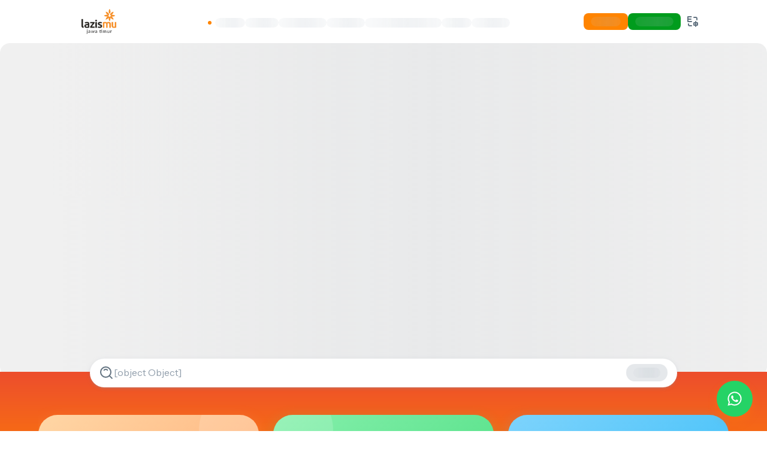

--- FILE ---
content_type: text/html; charset=utf-8
request_url: https://lazismujatim.org/?p=6227
body_size: 49414
content:
<!DOCTYPE html><html lang="id" dir="ltr" class="__variable_be5b54"><head><meta charSet="utf-8"/><meta name="viewport" content="width=device-width, initial-scale=1, maximum-scale=5, user-scalable=yes"/><link rel="preload" as="image" href="/assets/images/mitra/bunda-nur.png"/><link rel="preload" as="image" href="/assets/images/mitra/cropped-baner-kantor-garasi-2016.jpg"/><link rel="preload" as="image" href="/assets/images/mitra/dq.webp"/><link rel="preload" as="image" href="/assets/images/mitra/gama group.jpg"/><link rel="preload" as="image" href="/assets/images/mitra/gojek.png"/><link rel="preload" as="image" href="/assets/images/mitra/jatim s.png"/><link rel="preload" as="image" href="/assets/images/mitra/kml.jpg"/><link rel="preload" as="image" href="/assets/images/mitra/Logo-Bank-CIMB-Niaga-Syariah.png"/><link rel="preload" as="image" href="/assets/images/mitra/Logo_Hajj_Financial_Management_Agency.svg"/><link rel="preload" as="image" href="/assets/images/mitra/logo SS.png"/><link rel="stylesheet" href="/_next/static/css/ad6faadb28e86f81.css" data-precedence="next"/><link rel="stylesheet" href="/_next/static/css/77b7288ef0719504.css" data-precedence="next"/><link rel="stylesheet" href="/_next/static/css/c48fbed12e974ff5.css" data-precedence="next"/><link rel="preload" as="script" fetchPriority="low" href="/_next/static/chunks/webpack-7b694f102c01eeee.js"/><script src="/_next/static/css/ad6faadb28e86f81.css" async=""></script><script src="/_next/static/chunks/vendor-f4faf796c959393b.js" async=""></script><script src="/_next/static/chunks/common-996ef1c9454ccc58.js" async=""></script><script src="/_next/static/chunks/main-app-42449025568a14be.js" async=""></script><script src="/_next/static/chunks/mui-5b04cad22931a802.js" async=""></script><script src="/_next/static/chunks/emotion-50858d80dc0000a9.js" async=""></script><script src="/_next/static/chunks/app/(home)/layout-bfe42b759c21151c.js" async=""></script><script src="/_next/static/chunks/app/(home)/page-bb6345d2e07bec9f.js" async=""></script><script src="/_next/static/chunks/app/loading-5f68650a540c08b2.js" async=""></script><script src="/_next/static/chunks/app/layout-af2cf064f0d49597.js" async=""></script><script src="/_next/static/chunks/app/not-found-6786bc5a75335ffc.js" async=""></script><link rel="preload" href="/_next/static/chunks/6571.35b3d92ec3a105f4.js" as="script" fetchPriority="low"/><link rel="preload" href="/_next/static/chunks/5731.5ea207012f100971.js" as="script" fetchPriority="low"/><link rel="preload" href="/_next/static/chunks/8976.ed789b633b8d90d1.js" as="script" fetchPriority="low"/><link rel="preload" href="/_next/static/chunks/3066.56212b16fa5cd91f.js" as="script" fetchPriority="low"/><link rel="preload" as="image" href="/assets/images/mitra/logo-suara-muslim.png"/><link rel="preload" as="image" href="/assets/images/mitra/logo_umla-Bunda-Faraz-Corner-768x777.jpg"/><link rel="preload" as="image" href="/assets/images/mitra/meratus.jpg"/><link rel="preload" as="image" href="/assets/images/mitra/MTT.jpg"/><link rel="preload" as="image" href="/assets/images/mitra/paragon.png"/><link rel="preload" as="image" href="/assets/images/mitra/parahita.jpg"/><link rel="preload" as="image" href="/assets/images/mitra/PT. Behaestex, Gresik.png"/><link rel="preload" as="image" href="/assets/images/mitra/rs muhammadiyah.png"/><link rel="preload" as="image" href="/assets/images/mitra/smamda.png"/><link rel="preload" as="image" href="/assets/images/mitra/surya mart.png"/><link rel="preload" as="image" href="/assets/images/mitra/syirkah1.jpg"/><link rel="preload" as="image" href="/assets/images/mitra/umg.jpg"/><link rel="preload" as="image" href="/assets/images/mitra/umsida.png"/><link rel="preload" as="image" href="/assets/images/mitra/umsurabaa.webp"/><link rel="preload" as="image" href="/assets/images/mitra/wardah.jpeg"/><link rel="preload" as="image" href="/assets/images/mitra/xtramed.jpg"/><link rel="preload" as="image" href="/assets/images/mitra/yayasan anak bangsa.jpg"/><link rel="preload" href="/_next/static/chunks/941.aa0872c241e68898.js" as="script" fetchPriority="low"/><link rel="preload" href="/_next/static/chunks/9472.f00506bea8e556df.js" as="script" fetchPriority="low"/><link rel="preload" href="/_next/static/chunks/4283.48bcdab4bea98344.js" as="script" fetchPriority="low"/><link rel="preload" href="/_next/static/chunks/1162.d583d7f9820692a1.js" as="script" fetchPriority="low"/><meta name="next-size-adjust" content=""/><link rel="preconnect" href="https://fonts.googleapis.com"/><link rel="preconnect" href="https://fonts.gstatic.com" crossorigin="anonymous"/><meta name="theme-color" content="#FF8400"/><script>(self.__next_s=self.__next_s||[]).push([0,{"children":"(function(w,d,s,l,i){w[l]=w[l]||[];w[l].push({'gtm.start':\nnew Date().getTime(),event:'gtm.js'});var f=d.getElementsByTagName(s)[0],\nj=d.createElement(s),dl=l!='dataLayer'?'&l='+l:'';j.async=true;j.src=\n'https://www.googletagmanager.com/gtm.js?id='+i+dl;f.parentNode.insertBefore(j,f);\n})(window,document,'script','dataLayer','GTM-PPJLL366');","id":"google-tag-manager"}])</script><script src="/_next/static/chunks/polyfills-42372ed130431b0a.js" noModule=""></script><style data-emotion="css-global 1rbdwyr">html{-webkit-font-smoothing:antialiased;-moz-osx-font-smoothing:grayscale;box-sizing:border-box;-webkit-text-size-adjust:100%;}*,*::before,*::after{box-sizing:inherit;}strong,b{font-weight:700;}body{margin:0;color:var(--palette-text-primary);font-family:var(--font-instrument-sans),sans-serif;font-weight:400;font-size:1rem;line-height:1.5;background-color:var(--palette-background-default);}@media print{body{background-color:var(--palette-common-white);}}body::backdrop{background-color:var(--palette-background-default);}html{font-size:16px;}</style><style data-emotion="css-global 1izb8kj">body{--layout-nav-zIndex:1201;--layout-nav-mobile-width:288px;--layout-header-blur:8px;--layout-header-zIndex:1101;--layout-header-mobile-height:64px;--layout-header-desktop-height:72px;--layout-simple-content-compact-width:448px;}</style><style data-emotion="css-global animation-wiooy9">@-webkit-keyframes animation-wiooy9{0%{-webkit-transform:translateX(-100%);-moz-transform:translateX(-100%);-ms-transform:translateX(-100%);transform:translateX(-100%);}50%{-webkit-transform:translateX(100%);-moz-transform:translateX(100%);-ms-transform:translateX(100%);transform:translateX(100%);}100%{-webkit-transform:translateX(100%);-moz-transform:translateX(100%);-ms-transform:translateX(100%);transform:translateX(100%);}}@keyframes animation-wiooy9{0%{-webkit-transform:translateX(-100%);-moz-transform:translateX(-100%);-ms-transform:translateX(-100%);transform:translateX(-100%);}50%{-webkit-transform:translateX(100%);-moz-transform:translateX(100%);-ms-transform:translateX(100%);transform:translateX(100%);}100%{-webkit-transform:translateX(100%);-moz-transform:translateX(100%);-ms-transform:translateX(100%);transform:translateX(100%);}}</style><style data-emotion="css-global 1prfaxn">@-webkit-keyframes mui-auto-fill{from{display:block;}}@keyframes mui-auto-fill{from{display:block;}}@-webkit-keyframes mui-auto-fill-cancel{from{display:block;}}@keyframes mui-auto-fill-cancel{from{display:block;}}</style><style data-emotion="css-global animation-61bdi0">@-webkit-keyframes animation-61bdi0{0%{-webkit-transform:rotate(0deg);-moz-transform:rotate(0deg);-ms-transform:rotate(0deg);transform:rotate(0deg);}100%{-webkit-transform:rotate(360deg);-moz-transform:rotate(360deg);-ms-transform:rotate(360deg);transform:rotate(360deg);}}@keyframes animation-61bdi0{0%{-webkit-transform:rotate(0deg);-moz-transform:rotate(0deg);-ms-transform:rotate(0deg);transform:rotate(0deg);}100%{-webkit-transform:rotate(360deg);-moz-transform:rotate(360deg);-ms-transform:rotate(360deg);transform:rotate(360deg);}}</style><style data-emotion="css-global animation-1o38n3e">@-webkit-keyframes animation-1o38n3e{0%{stroke-dasharray:1px,200px;stroke-dashoffset:0;}50%{stroke-dasharray:100px,200px;stroke-dashoffset:-15px;}100%{stroke-dasharray:1px,200px;stroke-dashoffset:-126px;}}@keyframes animation-1o38n3e{0%{stroke-dasharray:1px,200px;stroke-dashoffset:0;}50%{stroke-dasharray:100px,200px;stroke-dashoffset:-15px;}100%{stroke-dasharray:1px,200px;stroke-dashoffset:-126px;}}</style><style data-emotion="css-global 1gixqv">:root{--spacing:8px;--shape-borderRadius:8px;--shadows-0:none;--shadows-1:0px 2px 1px -1px rgba(0,0,0,0.2),0px 1px 1px 0px rgba(0,0,0,0.14),0px 1px 3px 0px rgba(0,0,0,0.12);--shadows-2:0px 3px 1px -2px rgba(0,0,0,0.2),0px 2px 2px 0px rgba(0,0,0,0.14),0px 1px 5px 0px rgba(0,0,0,0.12);--shadows-3:0px 3px 3px -2px rgba(0,0,0,0.2),0px 3px 4px 0px rgba(0,0,0,0.14),0px 1px 8px 0px rgba(0,0,0,0.12);--shadows-4:0px 2px 4px -1px rgba(0,0,0,0.2),0px 4px 5px 0px rgba(0,0,0,0.14),0px 1px 10px 0px rgba(0,0,0,0.12);--shadows-5:0px 3px 5px -1px rgba(0,0,0,0.2),0px 5px 8px 0px rgba(0,0,0,0.14),0px 1px 14px 0px rgba(0,0,0,0.12);--shadows-6:0px 3px 5px -1px rgba(0,0,0,0.2),0px 6px 10px 0px rgba(0,0,0,0.14),0px 1px 18px 0px rgba(0,0,0,0.12);--shadows-7:0px 4px 5px -2px rgba(0,0,0,0.2),0px 7px 10px 1px rgba(0,0,0,0.14),0px 2px 16px 1px rgba(0,0,0,0.12);--shadows-8:0px 5px 5px -3px rgba(0,0,0,0.2),0px 8px 10px 1px rgba(0,0,0,0.14),0px 3px 14px 2px rgba(0,0,0,0.12);--shadows-9:0px 5px 6px -3px rgba(0,0,0,0.2),0px 9px 12px 1px rgba(0,0,0,0.14),0px 3px 16px 2px rgba(0,0,0,0.12);--shadows-10:0px 6px 6px -3px rgba(0,0,0,0.2),0px 10px 14px 1px rgba(0,0,0,0.14),0px 4px 18px 3px rgba(0,0,0,0.12);--shadows-11:0px 6px 7px -4px rgba(0,0,0,0.2),0px 11px 15px 1px rgba(0,0,0,0.14),0px 4px 20px 3px rgba(0,0,0,0.12);--shadows-12:0px 7px 8px -4px rgba(0,0,0,0.2),0px 12px 17px 2px rgba(0,0,0,0.14),0px 5px 22px 4px rgba(0,0,0,0.12);--shadows-13:0px 7px 8px -4px rgba(0,0,0,0.2),0px 13px 19px 2px rgba(0,0,0,0.14),0px 5px 24px 4px rgba(0,0,0,0.12);--shadows-14:0px 7px 9px -4px rgba(0,0,0,0.2),0px 14px 21px 2px rgba(0,0,0,0.14),0px 5px 26px 4px rgba(0,0,0,0.12);--shadows-15:0px 8px 9px -5px rgba(0,0,0,0.2),0px 15px 22px 2px rgba(0,0,0,0.14),0px 6px 28px 5px rgba(0,0,0,0.12);--shadows-16:0px 8px 10px -5px rgba(0,0,0,0.2),0px 16px 24px 2px rgba(0,0,0,0.14),0px 6px 30px 5px rgba(0,0,0,0.12);--shadows-17:0px 8px 11px -5px rgba(0,0,0,0.2),0px 17px 26px 2px rgba(0,0,0,0.14),0px 6px 32px 5px rgba(0,0,0,0.12);--shadows-18:0px 9px 11px -5px rgba(0,0,0,0.2),0px 18px 28px 2px rgba(0,0,0,0.14),0px 7px 34px 6px rgba(0,0,0,0.12);--shadows-19:0px 9px 12px -6px rgba(0,0,0,0.2),0px 19px 29px 2px rgba(0,0,0,0.14),0px 7px 36px 6px rgba(0,0,0,0.12);--shadows-20:0px 10px 13px -6px rgba(0,0,0,0.2),0px 20px 31px 3px rgba(0,0,0,0.14),0px 8px 38px 7px rgba(0,0,0,0.12);--shadows-21:0px 10px 13px -6px rgba(0,0,0,0.2),0px 21px 33px 3px rgba(0,0,0,0.14),0px 8px 40px 7px rgba(0,0,0,0.12);--shadows-22:0px 10px 14px -6px rgba(0,0,0,0.2),0px 22px 35px 3px rgba(0,0,0,0.14),0px 8px 42px 7px rgba(0,0,0,0.12);--shadows-23:0px 11px 14px -7px rgba(0,0,0,0.2),0px 23px 36px 3px rgba(0,0,0,0.14),0px 9px 44px 8px rgba(0,0,0,0.12);--shadows-24:0px 11px 15px -7px rgba(0,0,0,0.2),0px 24px 38px 3px rgba(0,0,0,0.14),0px 9px 46px 8px rgba(0,0,0,0.12);--zIndex-mobileStepper:1000;--zIndex-fab:1050;--zIndex-speedDial:1050;--zIndex-appBar:1100;--zIndex-drawer:1200;--zIndex-modal:1300;--zIndex-snackbar:1400;--zIndex-tooltip:1500;--font-h1:800 2.5rem/1.25 "Barlow",-apple-system,BlinkMacSystemFont,"Segoe UI",Roboto,"Helvetica Neue",Arial,sans-serif,"Apple Color Emoji","Segoe UI Emoji","Segoe UI Symbol";--font-h2:800 2rem/1.33 "Barlow",-apple-system,BlinkMacSystemFont,"Segoe UI",Roboto,"Helvetica Neue",Arial,sans-serif,"Apple Color Emoji","Segoe UI Emoji","Segoe UI Symbol";--font-h3:700 1.5rem/1.5 "Barlow",-apple-system,BlinkMacSystemFont,"Segoe UI",Roboto,"Helvetica Neue",Arial,sans-serif,"Apple Color Emoji","Segoe UI Emoji","Segoe UI Symbol";--font-h4:700 1.25rem/1.5 var(--font-instrument-sans),sans-serif;--font-h5:700 1.125rem/1.5 var(--font-instrument-sans),sans-serif;--font-h6:600 1.0625rem/1.56 var(--font-instrument-sans),sans-serif;--font-subtitle1:600 1rem/1.5 var(--font-instrument-sans),sans-serif;--font-subtitle2:600 0.875rem/1.57 var(--font-instrument-sans),sans-serif;--font-body1:400 1rem/1.5 var(--font-instrument-sans),sans-serif;--font-body2:400 0.875rem/1.57 var(--font-instrument-sans),sans-serif;--font-caption:400 0.75rem/1.5 var(--font-instrument-sans),sans-serif;--font-overline:700 0.75rem/1.5 var(--font-instrument-sans),sans-serif;--font-button:700 0.875rem/1.71 var(--font-instrument-sans),sans-serif;--font-inherit:inherit inherit/inherit inherit;}:root,[data-color-scheme="light"]{-webkit-print-color-scheme:light;color-scheme:light;--palette-primary-lighter:#FFE3B2;--palette-primary-light:#FFB266;--palette-primary-main:#FF8400;--palette-primary-dark:#CC6A00;--palette-primary-darker:#ED4E2D;--palette-primary-contrastText:#FFFFFF;--palette-primary-lighterChannel:255 227 178;--palette-primary-lightChannel:255 178 102;--palette-primary-mainChannel:255 132 0;--palette-primary-darkChannel:204 106 0;--palette-primary-darkerChannel:237 78 45;--palette-primary-contrastTextChannel:255 255 255;--palette-secondary-lighter:#CCFFD4;--palette-secondary-light:#00C224;--palette-secondary-main:#009C1D;--palette-secondary-dark:#007D17;--palette-secondary-darker:#005E11;--palette-secondary-contrastText:#FFFFFF;--palette-secondary-lighterChannel:204 255 212;--palette-secondary-lightChannel:0 194 36;--palette-secondary-mainChannel:0 156 29;--palette-secondary-darkChannel:0 125 23;--palette-secondary-darkerChannel:0 94 17;--palette-secondary-contrastTextChannel:255 255 255;--palette-info-lighter:#CAFDF5;--palette-info-light:#61F3F3;--palette-info-main:#00B8D9;--palette-info-dark:#006C9C;--palette-info-darker:#003768;--palette-info-contrastText:#FFFFFF;--palette-info-lighterChannel:202 253 245;--palette-info-lightChannel:97 243 243;--palette-info-mainChannel:0 184 217;--palette-info-darkChannel:0 108 156;--palette-info-darkerChannel:0 55 104;--palette-info-contrastTextChannel:255 255 255;--palette-success-lighter:#D3FCD2;--palette-success-light:#77ED8B;--palette-success-main:#22C55E;--palette-success-dark:#118D57;--palette-success-darker:#065E49;--palette-success-contrastText:#ffffff;--palette-success-lighterChannel:211 252 210;--palette-success-lightChannel:119 237 139;--palette-success-mainChannel:34 197 94;--palette-success-darkChannel:17 141 87;--palette-success-darkerChannel:6 94 73;--palette-success-contrastTextChannel:255 255 255;--palette-warning-lighter:#FFF5CC;--palette-warning-light:#FFD666;--palette-warning-main:#FFAB00;--palette-warning-dark:#B76E00;--palette-warning-darker:#7A4100;--palette-warning-contrastText:#1C252E;--palette-warning-lighterChannel:255 245 204;--palette-warning-lightChannel:255 214 102;--palette-warning-mainChannel:255 171 0;--palette-warning-darkChannel:183 110 0;--palette-warning-darkerChannel:122 65 0;--palette-warning-contrastTextChannel:28 37 46;--palette-error-lighter:#FFE9D5;--palette-error-light:#FFAC82;--palette-error-main:#FF5630;--palette-error-dark:#B71D18;--palette-error-darker:#7A0916;--palette-error-contrastText:#FFFFFF;--palette-error-lighterChannel:255 233 213;--palette-error-lightChannel:255 172 130;--palette-error-mainChannel:255 86 48;--palette-error-darkChannel:183 29 24;--palette-error-darkerChannel:122 9 22;--palette-error-contrastTextChannel:255 255 255;--palette-common-black:#000000;--palette-common-white:#FFFFFF;--palette-common-blackChannel:0 0 0;--palette-common-whiteChannel:255 255 255;--palette-common-background:#fff;--palette-common-onBackground:#000;--palette-common-backgroundChannel:255 255 255;--palette-common-onBackgroundChannel:0 0 0;--palette-grey-50:#FCFDFD;--palette-grey-100:#F9FAFB;--palette-grey-200:#F4F6F8;--palette-grey-300:#DFE3E8;--palette-grey-400:#C4CDD5;--palette-grey-500:#919EAB;--palette-grey-600:#637381;--palette-grey-700:#454F5B;--palette-grey-800:#1C252E;--palette-grey-900:#141A21;--palette-grey-50Channel:252 253 253;--palette-grey-100Channel:249 250 251;--palette-grey-200Channel:244 246 248;--palette-grey-300Channel:223 227 232;--palette-grey-400Channel:196 205 213;--palette-grey-500Channel:145 158 171;--palette-grey-600Channel:99 115 129;--palette-grey-700Channel:69 79 91;--palette-grey-800Channel:28 37 46;--palette-grey-900Channel:20 26 33;--palette-grey-A100:#f5f5f5;--palette-grey-A200:#eeeeee;--palette-grey-A400:#bdbdbd;--palette-grey-A700:#616161;--palette-divider:rgba(145 158 171 / 0.2);--palette-shared-inputUnderline:rgba(145 158 171 / 0.32);--palette-shared-inputOutlined:rgba(145 158 171 / 0.2);--palette-shared-paperOutlined:rgba(145 158 171 / 0.16);--palette-shared-buttonOutlined:rgba(145 158 171 / 0.32);--palette-text-primary:#1C252E;--palette-text-secondary:#637381;--palette-text-disabled:#919EAB;--palette-text-primaryChannel:28 37 46;--palette-text-secondaryChannel:99 115 129;--palette-text-disabledChannel:145 158 171;--palette-background-paper:#FFFFFF;--palette-background-default:#FFFFFF;--palette-background-neutral:#F4F6F8;--palette-background-paperChannel:255 255 255;--palette-background-defaultChannel:255 255 255;--palette-background-neutralChannel:244 246 248;--palette-action-hover:rgba(145 158 171 / 0.08);--palette-action-selected:rgba(145 158 171 / 0.16);--palette-action-focus:rgba(145 158 171 / 0.24);--palette-action-disabled:rgba(145 158 171 / 0.8);--palette-action-disabledBackground:rgba(145 158 171 / 0.24);--palette-action-hoverOpacity:0.08;--palette-action-disabledOpacity:0.48;--palette-action-active:#637381;--palette-action-selectedOpacity:0.08;--palette-action-focusOpacity:0.12;--palette-action-activatedOpacity:0.12;--palette-action-activeChannel:99 115 129;--palette-action-selectedChannel:145;--palette-Alert-errorColor:rgb(102, 68, 52);--palette-Alert-infoColor:rgb(38, 97, 97);--palette-Alert-successColor:rgb(47, 94, 55);--palette-Alert-warningColor:rgb(102, 85, 40);--palette-Alert-errorFilledBg:var(--palette-error-main, #FF5630);--palette-Alert-infoFilledBg:var(--palette-info-main, #00B8D9);--palette-Alert-successFilledBg:var(--palette-success-main, #22C55E);--palette-Alert-warningFilledBg:var(--palette-warning-main, #FFAB00);--palette-Alert-errorFilledColor:#fff;--palette-Alert-infoFilledColor:rgba(0, 0, 0, 0.87);--palette-Alert-successFilledColor:rgba(0, 0, 0, 0.87);--palette-Alert-warningFilledColor:rgba(0, 0, 0, 0.87);--palette-Alert-errorStandardBg:rgb(255, 246, 242);--palette-Alert-infoStandardBg:rgb(239, 253, 253);--palette-Alert-successStandardBg:rgb(241, 253, 243);--palette-Alert-warningStandardBg:rgb(255, 250, 239);--palette-Alert-errorIconColor:var(--palette-error-main, #FF5630);--palette-Alert-infoIconColor:var(--palette-info-main, #00B8D9);--palette-Alert-successIconColor:var(--palette-success-main, #22C55E);--palette-Alert-warningIconColor:var(--palette-warning-main, #FFAB00);--palette-AppBar-defaultBg:var(--palette-grey-100, #F9FAFB);--palette-Avatar-defaultBg:var(--palette-grey-400, #C4CDD5);--palette-Button-inheritContainedBg:var(--palette-grey-300, #DFE3E8);--palette-Button-inheritContainedHoverBg:var(--palette-grey-A100, #f5f5f5);--palette-Chip-defaultBorder:var(--palette-grey-400, #C4CDD5);--palette-Chip-defaultAvatarColor:var(--palette-grey-700, #454F5B);--palette-Chip-defaultIconColor:var(--palette-grey-700, #454F5B);--palette-FilledInput-bg:rgba(0, 0, 0, 0.06);--palette-FilledInput-hoverBg:rgba(0, 0, 0, 0.09);--palette-FilledInput-disabledBg:rgba(0, 0, 0, 0.12);--palette-LinearProgress-primaryBg:rgb(255, 208, 158);--palette-LinearProgress-secondaryBg:rgb(158, 217, 169);--palette-LinearProgress-errorBg:rgb(255, 190, 176);--palette-LinearProgress-infoBg:rgb(158, 228, 240);--palette-LinearProgress-successBg:rgb(171, 232, 193);--palette-LinearProgress-warningBg:rgb(255, 223, 158);--palette-Skeleton-bg:rgba(var(--palette-text-primaryChannel, 28 37 46) / 0.11);--palette-Slider-primaryTrack:rgb(255, 208, 158);--palette-Slider-secondaryTrack:rgb(158, 217, 169);--palette-Slider-errorTrack:rgb(255, 190, 176);--palette-Slider-infoTrack:rgb(158, 228, 240);--palette-Slider-successTrack:rgb(171, 232, 193);--palette-Slider-warningTrack:rgb(255, 223, 158);--palette-SnackbarContent-bg:rgb(50, 50, 50);--palette-SnackbarContent-color:#fff;--palette-SpeedDialAction-fabHoverBg:rgb(216, 216, 216);--palette-StepConnector-border:var(--palette-grey-400, #C4CDD5);--palette-StepContent-border:var(--palette-grey-400, #C4CDD5);--palette-Switch-defaultColor:var(--palette-common-white, #FFFFFF);--palette-Switch-defaultDisabledColor:var(--palette-grey-100, #F9FAFB);--palette-Switch-primaryDisabledColor:rgb(255, 208, 158);--palette-Switch-secondaryDisabledColor:rgb(158, 217, 169);--palette-Switch-errorDisabledColor:rgb(255, 190, 176);--palette-Switch-infoDisabledColor:rgb(158, 228, 240);--palette-Switch-successDisabledColor:rgb(171, 232, 193);--palette-Switch-warningDisabledColor:rgb(255, 223, 158);--palette-TableCell-border:rgba(241, NaN, NaN, 1);--palette-Tooltip-bg:rgba(69, 79, 91, 0.92);--palette-dividerChannel:145;--shadows-0:none;--shadows-1:0px 2px 1px -1px rgba(145 158 171 / 0.2),0px 1px 1px 0px rgba(145 158 171 / 0.14),0px 1px 3px 0px rgba(145 158 171 / 0.12);--shadows-2:0px 3px 1px -2px rgba(145 158 171 / 0.2),0px 2px 2px 0px rgba(145 158 171 / 0.14),0px 1px 5px 0px rgba(145 158 171 / 0.12);--shadows-3:0px 3px 3px -2px rgba(145 158 171 / 0.2),0px 3px 4px 0px rgba(145 158 171 / 0.14),0px 1px 8px 0px rgba(145 158 171 / 0.12);--shadows-4:0px 2px 4px -1px rgba(145 158 171 / 0.2),0px 4px 5px 0px rgba(145 158 171 / 0.14),0px 1px 10px 0px rgba(145 158 171 / 0.12);--shadows-5:0px 3px 5px -1px rgba(145 158 171 / 0.2),0px 5px 8px 0px rgba(145 158 171 / 0.14),0px 1px 14px 0px rgba(145 158 171 / 0.12);--shadows-6:0px 3px 5px -1px rgba(145 158 171 / 0.2),0px 6px 10px 0px rgba(145 158 171 / 0.14),0px 1px 18px 0px rgba(145 158 171 / 0.12);--shadows-7:0px 4px 5px -2px rgba(145 158 171 / 0.2),0px 7px 10px 1px rgba(145 158 171 / 0.14),0px 2px 16px 1px rgba(145 158 171 / 0.12);--shadows-8:0px 5px 5px -3px rgba(145 158 171 / 0.2),0px 8px 10px 1px rgba(145 158 171 / 0.14),0px 3px 14px 2px rgba(145 158 171 / 0.12);--shadows-9:0px 5px 6px -3px rgba(145 158 171 / 0.2),0px 9px 12px 1px rgba(145 158 171 / 0.14),0px 3px 16px 2px rgba(145 158 171 / 0.12);--shadows-10:0px 6px 6px -3px rgba(145 158 171 / 0.2),0px 10px 14px 1px rgba(145 158 171 / 0.14),0px 4px 18px 3px rgba(145 158 171 / 0.12);--shadows-11:0px 6px 7px -4px rgba(145 158 171 / 0.2),0px 11px 15px 1px rgba(145 158 171 / 0.14),0px 4px 20px 3px rgba(145 158 171 / 0.12);--shadows-12:0px 7px 8px -4px rgba(145 158 171 / 0.2),0px 12px 17px 2px rgba(145 158 171 / 0.14),0px 5px 22px 4px rgba(145 158 171 / 0.12);--shadows-13:0px 7px 8px -4px rgba(145 158 171 / 0.2),0px 13px 19px 2px rgba(145 158 171 / 0.14),0px 5px 24px 4px rgba(145 158 171 / 0.12);--shadows-14:0px 7px 9px -4px rgba(145 158 171 / 0.2),0px 14px 21px 2px rgba(145 158 171 / 0.14),0px 5px 26px 4px rgba(145 158 171 / 0.12);--shadows-15:0px 8px 9px -5px rgba(145 158 171 / 0.2),0px 15px 22px 2px rgba(145 158 171 / 0.14),0px 6px 28px 5px rgba(145 158 171 / 0.12);--shadows-16:0px 8px 10px -5px rgba(145 158 171 / 0.2),0px 16px 24px 2px rgba(145 158 171 / 0.14),0px 6px 30px 5px rgba(145 158 171 / 0.12);--shadows-17:0px 8px 11px -5px rgba(145 158 171 / 0.2),0px 17px 26px 2px rgba(145 158 171 / 0.14),0px 6px 32px 5px rgba(145 158 171 / 0.12);--shadows-18:0px 9px 11px -5px rgba(145 158 171 / 0.2),0px 18px 28px 2px rgba(145 158 171 / 0.14),0px 7px 34px 6px rgba(145 158 171 / 0.12);--shadows-19:0px 9px 12px -6px rgba(145 158 171 / 0.2),0px 19px 29px 2px rgba(145 158 171 / 0.14),0px 7px 36px 6px rgba(145 158 171 / 0.12);--shadows-20:0px 10px 13px -6px rgba(145 158 171 / 0.2),0px 20px 31px 3px rgba(145 158 171 / 0.14),0px 8px 38px 7px rgba(145 158 171 / 0.12);--shadows-21:0px 10px 13px -6px rgba(145 158 171 / 0.2),0px 21px 33px 3px rgba(145 158 171 / 0.14),0px 8px 40px 7px rgba(145 158 171 / 0.12);--shadows-22:0px 10px 14px -6px rgba(145 158 171 / 0.2),0px 22px 35px 3px rgba(145 158 171 / 0.14),0px 8px 42px 7px rgba(145 158 171 / 0.12);--shadows-23:0px 11px 14px -7px rgba(145 158 171 / 0.2),0px 23px 36px 3px rgba(145 158 171 / 0.14),0px 9px 44px 8px rgba(145 158 171 / 0.12);--shadows-24:0px 11px 15px -7px rgba(145 158 171 / 0.2),0px 24px 38px 3px rgba(145 158 171 / 0.14),0px 9px 46px 8px rgba(145 158 171 / 0.12);--customShadows-z1:0 1px 2px 0 rgba(145 158 171 / 0.16);--customShadows-z4:0 4px 8px 0 rgba(145 158 171 / 0.16);--customShadows-z8:0 8px 16px 0 rgba(145 158 171 / 0.16);--customShadows-z12:0 12px 24px -4px rgba(145 158 171 / 0.16);--customShadows-z16:0 16px 32px -4px rgba(145 158 171 / 0.16);--customShadows-z20:0 20px 40px -4px rgba(145 158 171 / 0.16);--customShadows-z24:0 24px 48px 0 rgba(145 158 171 / 0.16);--customShadows-dialog:-40px 40px 80px -8px rgba(0 0 0 / 0.24);--customShadows-card:0 0 2px 0 rgba(145 158 171 / 0.2),0 12px 24px -4px rgba(145 158 171 / 0.12);--customShadows-dropdown:0 0 2px 0 rgba(145 158 171 / 0.24),-20px 20px 40px -4px rgba(145 158 171 / 0.24);--customShadows-primary:0 8px 16px 0 rgba(255 132 0 / 0.24);--customShadows-secondary:0 8px 16px 0 rgba(0 156 29 / 0.24);--customShadows-info:0 8px 16px 0 rgba(0 184 217 / 0.24);--customShadows-success:0 8px 16px 0 rgba(34 197 94 / 0.24);--customShadows-warning:0 8px 16px 0 rgba(255 171 0 / 0.24);--customShadows-error:0 8px 16px 0 rgba(255 86 48 / 0.24);--opacity-inputPlaceholder:0.42;--opacity-inputUnderline:0.42;--opacity-switchTrackDisabled:0.12;--opacity-switchTrack:0.38;}[data-color-scheme="dark"]{-webkit-print-color-scheme:dark;color-scheme:dark;--palette-common-black:#000000;--palette-common-white:#FFFFFF;--palette-common-blackChannel:0 0 0;--palette-common-whiteChannel:255 255 255;--palette-common-background:#000;--palette-common-onBackground:#fff;--palette-common-backgroundChannel:0 0 0;--palette-common-onBackgroundChannel:255 255 255;--palette-primary-lighter:#FFE3B2;--palette-primary-light:#FFB266;--palette-primary-main:#FF8400;--palette-primary-dark:#CC6A00;--palette-primary-darker:#ED4E2D;--palette-primary-contrastText:#FFFFFF;--palette-primary-lighterChannel:255 227 178;--palette-primary-lightChannel:255 178 102;--palette-primary-mainChannel:255 132 0;--palette-primary-darkChannel:204 106 0;--palette-primary-darkerChannel:237 78 45;--palette-primary-contrastTextChannel:255 255 255;--palette-secondary-lighter:#CCFFD4;--palette-secondary-light:#00C224;--palette-secondary-main:#009C1D;--palette-secondary-dark:#007D17;--palette-secondary-darker:#005E11;--palette-secondary-contrastText:#FFFFFF;--palette-secondary-lighterChannel:204 255 212;--palette-secondary-lightChannel:0 194 36;--palette-secondary-mainChannel:0 156 29;--palette-secondary-darkChannel:0 125 23;--palette-secondary-darkerChannel:0 94 17;--palette-secondary-contrastTextChannel:255 255 255;--palette-error-lighter:#FFE9D5;--palette-error-light:#FFAC82;--palette-error-main:#FF5630;--palette-error-dark:#B71D18;--palette-error-darker:#7A0916;--palette-error-contrastText:#FFFFFF;--palette-error-lighterChannel:255 233 213;--palette-error-lightChannel:255 172 130;--palette-error-mainChannel:255 86 48;--palette-error-darkChannel:183 29 24;--palette-error-darkerChannel:122 9 22;--palette-error-contrastTextChannel:255 255 255;--palette-warning-lighter:#FFF5CC;--palette-warning-light:#FFD666;--palette-warning-main:#FFAB00;--palette-warning-dark:#B76E00;--palette-warning-darker:#7A4100;--palette-warning-contrastText:#1C252E;--palette-warning-lighterChannel:255 245 204;--palette-warning-lightChannel:255 214 102;--palette-warning-mainChannel:255 171 0;--palette-warning-darkChannel:183 110 0;--palette-warning-darkerChannel:122 65 0;--palette-warning-contrastTextChannel:28 37 46;--palette-info-lighter:#CAFDF5;--palette-info-light:#61F3F3;--palette-info-main:#00B8D9;--palette-info-dark:#006C9C;--palette-info-darker:#003768;--palette-info-contrastText:#FFFFFF;--palette-info-lighterChannel:202 253 245;--palette-info-lightChannel:97 243 243;--palette-info-mainChannel:0 184 217;--palette-info-darkChannel:0 108 156;--palette-info-darkerChannel:0 55 104;--palette-info-contrastTextChannel:255 255 255;--palette-success-lighter:#D3FCD2;--palette-success-light:#77ED8B;--palette-success-main:#22C55E;--palette-success-dark:#118D57;--palette-success-darker:#065E49;--palette-success-contrastText:#ffffff;--palette-success-lighterChannel:211 252 210;--palette-success-lightChannel:119 237 139;--palette-success-mainChannel:34 197 94;--palette-success-darkChannel:17 141 87;--palette-success-darkerChannel:6 94 73;--palette-success-contrastTextChannel:255 255 255;--palette-grey-50:#FCFDFD;--palette-grey-100:#F9FAFB;--palette-grey-200:#F4F6F8;--palette-grey-300:#DFE3E8;--palette-grey-400:#C4CDD5;--palette-grey-500:#919EAB;--palette-grey-600:#637381;--palette-grey-700:#454F5B;--palette-grey-800:#1C252E;--palette-grey-900:#141A21;--palette-grey-A100:#f5f5f5;--palette-grey-A200:#eeeeee;--palette-grey-A400:#bdbdbd;--palette-grey-A700:#616161;--palette-grey-50Channel:252 253 253;--palette-grey-100Channel:249 250 251;--palette-grey-200Channel:244 246 248;--palette-grey-300Channel:223 227 232;--palette-grey-400Channel:196 205 213;--palette-grey-500Channel:145 158 171;--palette-grey-600Channel:99 115 129;--palette-grey-700Channel:69 79 91;--palette-grey-800Channel:28 37 46;--palette-grey-900Channel:20 26 33;--palette-text-primary:#FFFFFF;--palette-text-secondary:#919EAB;--palette-text-disabled:#637381;--palette-text-icon:rgba(255, 255, 255, 0.5);--palette-text-primaryChannel:255 255 255;--palette-text-secondaryChannel:145 158 171;--palette-text-disabledChannel:99 115 129;--palette-divider:rgba(145 158 171 / 0.2);--palette-background-paper:#1C252E;--palette-background-default:#141A21;--palette-background-neutral:#28323D;--palette-background-paperChannel:28 37 46;--palette-background-defaultChannel:20 26 33;--palette-background-neutralChannel:40 50 61;--palette-action-active:#919EAB;--palette-action-hover:rgba(145 158 171 / 0.08);--palette-action-hoverOpacity:0.08;--palette-action-selected:rgba(145 158 171 / 0.16);--palette-action-selectedOpacity:0.16;--palette-action-disabled:rgba(145 158 171 / 0.8);--palette-action-disabledBackground:rgba(145 158 171 / 0.24);--palette-action-disabledOpacity:0.48;--palette-action-focus:rgba(145 158 171 / 0.24);--palette-action-focusOpacity:0.12;--palette-action-activatedOpacity:0.24;--palette-action-activeChannel:145 158 171;--palette-action-selectedChannel:145;--palette-shared-inputUnderline:rgba(145 158 171 / 0.32);--palette-shared-inputOutlined:rgba(145 158 171 / 0.2);--palette-shared-paperOutlined:rgba(145 158 171 / 0.16);--palette-shared-buttonOutlined:rgba(145 158 171 / 0.32);--palette-Alert-errorColor:rgb(255, 221, 205);--palette-Alert-infoColor:rgb(191, 250, 250);--palette-Alert-successColor:rgb(200, 247, 208);--palette-Alert-warningColor:rgb(255, 238, 193);--palette-Alert-errorFilledBg:var(--palette-error-dark, #B71D18);--palette-Alert-infoFilledBg:var(--palette-info-dark, #006C9C);--palette-Alert-successFilledBg:var(--palette-success-dark, #118D57);--palette-Alert-warningFilledBg:var(--palette-warning-dark, #B76E00);--palette-Alert-errorFilledColor:#fff;--palette-Alert-infoFilledColor:#fff;--palette-Alert-successFilledColor:#fff;--palette-Alert-warningFilledColor:#fff;--palette-Alert-errorStandardBg:rgb(25, 17, 12);--palette-Alert-infoStandardBg:rgb(9, 24, 24);--palette-Alert-successStandardBg:rgb(11, 23, 13);--palette-Alert-warningStandardBg:rgb(25, 21, 10);--palette-Alert-errorIconColor:var(--palette-error-main, #FF5630);--palette-Alert-infoIconColor:var(--palette-info-main, #00B8D9);--palette-Alert-successIconColor:var(--palette-success-main, #22C55E);--palette-Alert-warningIconColor:var(--palette-warning-main, #FFAB00);--palette-AppBar-defaultBg:var(--palette-grey-900, #141A21);--palette-AppBar-darkBg:var(--palette-background-paper, #1C252E);--palette-AppBar-darkColor:var(--palette-text-primary, #FFFFFF);--palette-Avatar-defaultBg:var(--palette-grey-600, #637381);--palette-Button-inheritContainedBg:var(--palette-grey-800, #1C252E);--palette-Button-inheritContainedHoverBg:var(--palette-grey-700, #454F5B);--palette-Chip-defaultBorder:var(--palette-grey-700, #454F5B);--palette-Chip-defaultAvatarColor:var(--palette-grey-300, #DFE3E8);--palette-Chip-defaultIconColor:var(--palette-grey-300, #DFE3E8);--palette-FilledInput-bg:rgba(255, 255, 255, 0.09);--palette-FilledInput-hoverBg:rgba(255, 255, 255, 0.13);--palette-FilledInput-disabledBg:rgba(255, 255, 255, 0.12);--palette-LinearProgress-primaryBg:rgb(127, 66, 0);--palette-LinearProgress-secondaryBg:rgb(0, 78, 14);--palette-LinearProgress-errorBg:rgb(127, 43, 24);--palette-LinearProgress-infoBg:rgb(0, 92, 108);--palette-LinearProgress-successBg:rgb(17, 98, 47);--palette-LinearProgress-warningBg:rgb(127, 85, 0);--palette-Skeleton-bg:rgba(var(--palette-text-primaryChannel, 255 255 255) / 0.13);--palette-Slider-primaryTrack:rgb(127, 66, 0);--palette-Slider-secondaryTrack:rgb(0, 78, 14);--palette-Slider-errorTrack:rgb(127, 43, 24);--palette-Slider-infoTrack:rgb(0, 92, 108);--palette-Slider-successTrack:rgb(17, 98, 47);--palette-Slider-warningTrack:rgb(127, 85, 0);--palette-SnackbarContent-bg:rgb(250, 250, 250);--palette-SnackbarContent-color:rgba(0, 0, 0, 0.87);--palette-SpeedDialAction-fabHoverBg:rgb(62, 69, 77);--palette-StepConnector-border:var(--palette-grey-600, #637381);--palette-StepContent-border:var(--palette-grey-600, #637381);--palette-Switch-defaultColor:var(--palette-grey-300, #DFE3E8);--palette-Switch-defaultDisabledColor:var(--palette-grey-600, #637381);--palette-Switch-primaryDisabledColor:rgb(114, 59, 0);--palette-Switch-secondaryDisabledColor:rgb(0, 70, 13);--palette-Switch-errorDisabledColor:rgb(114, 38, 21);--palette-Switch-infoDisabledColor:rgb(0, 82, 97);--palette-Switch-successDisabledColor:rgb(15, 88, 42);--palette-Switch-warningDisabledColor:rgb(114, 76, 0);--palette-TableCell-border:rgba(46, NaN, NaN, 1);--palette-Tooltip-bg:rgba(69, 79, 91, 0.92);--palette-dividerChannel:145;--opacity-inputPlaceholder:0.5;--opacity-inputUnderline:0.7;--opacity-switchTrackDisabled:0.2;--opacity-switchTrack:0.3;--overlays-0:none;--overlays-1:linear-gradient(rgba(255 255 255 / 0.051), rgba(255 255 255 / 0.051));--overlays-2:linear-gradient(rgba(255 255 255 / 0.069), rgba(255 255 255 / 0.069));--overlays-3:linear-gradient(rgba(255 255 255 / 0.082), rgba(255 255 255 / 0.082));--overlays-4:linear-gradient(rgba(255 255 255 / 0.092), rgba(255 255 255 / 0.092));--overlays-5:linear-gradient(rgba(255 255 255 / 0.101), rgba(255 255 255 / 0.101));--overlays-6:linear-gradient(rgba(255 255 255 / 0.108), rgba(255 255 255 / 0.108));--overlays-7:linear-gradient(rgba(255 255 255 / 0.114), rgba(255 255 255 / 0.114));--overlays-8:linear-gradient(rgba(255 255 255 / 0.119), rgba(255 255 255 / 0.119));--overlays-9:linear-gradient(rgba(255 255 255 / 0.124), rgba(255 255 255 / 0.124));--overlays-10:linear-gradient(rgba(255 255 255 / 0.128), rgba(255 255 255 / 0.128));--overlays-11:linear-gradient(rgba(255 255 255 / 0.132), rgba(255 255 255 / 0.132));--overlays-12:linear-gradient(rgba(255 255 255 / 0.135), rgba(255 255 255 / 0.135));--overlays-13:linear-gradient(rgba(255 255 255 / 0.139), rgba(255 255 255 / 0.139));--overlays-14:linear-gradient(rgba(255 255 255 / 0.142), rgba(255 255 255 / 0.142));--overlays-15:linear-gradient(rgba(255 255 255 / 0.145), rgba(255 255 255 / 0.145));--overlays-16:linear-gradient(rgba(255 255 255 / 0.147), rgba(255 255 255 / 0.147));--overlays-17:linear-gradient(rgba(255 255 255 / 0.15), rgba(255 255 255 / 0.15));--overlays-18:linear-gradient(rgba(255 255 255 / 0.152), rgba(255 255 255 / 0.152));--overlays-19:linear-gradient(rgba(255 255 255 / 0.155), rgba(255 255 255 / 0.155));--overlays-20:linear-gradient(rgba(255 255 255 / 0.157), rgba(255 255 255 / 0.157));--overlays-21:linear-gradient(rgba(255 255 255 / 0.159), rgba(255 255 255 / 0.159));--overlays-22:linear-gradient(rgba(255 255 255 / 0.161), rgba(255 255 255 / 0.161));--overlays-23:linear-gradient(rgba(255 255 255 / 0.163), rgba(255 255 255 / 0.163));--overlays-24:linear-gradient(rgba(255 255 255 / 0.165), rgba(255 255 255 / 0.165));--shadows-0:none;--shadows-1:0px 2px 1px -1px rgba(0 0 0 / 0.2),0px 1px 1px 0px rgba(0 0 0 / 0.14),0px 1px 3px 0px rgba(0 0 0 / 0.12);--shadows-2:0px 3px 1px -2px rgba(0 0 0 / 0.2),0px 2px 2px 0px rgba(0 0 0 / 0.14),0px 1px 5px 0px rgba(0 0 0 / 0.12);--shadows-3:0px 3px 3px -2px rgba(0 0 0 / 0.2),0px 3px 4px 0px rgba(0 0 0 / 0.14),0px 1px 8px 0px rgba(0 0 0 / 0.12);--shadows-4:0px 2px 4px -1px rgba(0 0 0 / 0.2),0px 4px 5px 0px rgba(0 0 0 / 0.14),0px 1px 10px 0px rgba(0 0 0 / 0.12);--shadows-5:0px 3px 5px -1px rgba(0 0 0 / 0.2),0px 5px 8px 0px rgba(0 0 0 / 0.14),0px 1px 14px 0px rgba(0 0 0 / 0.12);--shadows-6:0px 3px 5px -1px rgba(0 0 0 / 0.2),0px 6px 10px 0px rgba(0 0 0 / 0.14),0px 1px 18px 0px rgba(0 0 0 / 0.12);--shadows-7:0px 4px 5px -2px rgba(0 0 0 / 0.2),0px 7px 10px 1px rgba(0 0 0 / 0.14),0px 2px 16px 1px rgba(0 0 0 / 0.12);--shadows-8:0px 5px 5px -3px rgba(0 0 0 / 0.2),0px 8px 10px 1px rgba(0 0 0 / 0.14),0px 3px 14px 2px rgba(0 0 0 / 0.12);--shadows-9:0px 5px 6px -3px rgba(0 0 0 / 0.2),0px 9px 12px 1px rgba(0 0 0 / 0.14),0px 3px 16px 2px rgba(0 0 0 / 0.12);--shadows-10:0px 6px 6px -3px rgba(0 0 0 / 0.2),0px 10px 14px 1px rgba(0 0 0 / 0.14),0px 4px 18px 3px rgba(0 0 0 / 0.12);--shadows-11:0px 6px 7px -4px rgba(0 0 0 / 0.2),0px 11px 15px 1px rgba(0 0 0 / 0.14),0px 4px 20px 3px rgba(0 0 0 / 0.12);--shadows-12:0px 7px 8px -4px rgba(0 0 0 / 0.2),0px 12px 17px 2px rgba(0 0 0 / 0.14),0px 5px 22px 4px rgba(0 0 0 / 0.12);--shadows-13:0px 7px 8px -4px rgba(0 0 0 / 0.2),0px 13px 19px 2px rgba(0 0 0 / 0.14),0px 5px 24px 4px rgba(0 0 0 / 0.12);--shadows-14:0px 7px 9px -4px rgba(0 0 0 / 0.2),0px 14px 21px 2px rgba(0 0 0 / 0.14),0px 5px 26px 4px rgba(0 0 0 / 0.12);--shadows-15:0px 8px 9px -5px rgba(0 0 0 / 0.2),0px 15px 22px 2px rgba(0 0 0 / 0.14),0px 6px 28px 5px rgba(0 0 0 / 0.12);--shadows-16:0px 8px 10px -5px rgba(0 0 0 / 0.2),0px 16px 24px 2px rgba(0 0 0 / 0.14),0px 6px 30px 5px rgba(0 0 0 / 0.12);--shadows-17:0px 8px 11px -5px rgba(0 0 0 / 0.2),0px 17px 26px 2px rgba(0 0 0 / 0.14),0px 6px 32px 5px rgba(0 0 0 / 0.12);--shadows-18:0px 9px 11px -5px rgba(0 0 0 / 0.2),0px 18px 28px 2px rgba(0 0 0 / 0.14),0px 7px 34px 6px rgba(0 0 0 / 0.12);--shadows-19:0px 9px 12px -6px rgba(0 0 0 / 0.2),0px 19px 29px 2px rgba(0 0 0 / 0.14),0px 7px 36px 6px rgba(0 0 0 / 0.12);--shadows-20:0px 10px 13px -6px rgba(0 0 0 / 0.2),0px 20px 31px 3px rgba(0 0 0 / 0.14),0px 8px 38px 7px rgba(0 0 0 / 0.12);--shadows-21:0px 10px 13px -6px rgba(0 0 0 / 0.2),0px 21px 33px 3px rgba(0 0 0 / 0.14),0px 8px 40px 7px rgba(0 0 0 / 0.12);--shadows-22:0px 10px 14px -6px rgba(0 0 0 / 0.2),0px 22px 35px 3px rgba(0 0 0 / 0.14),0px 8px 42px 7px rgba(0 0 0 / 0.12);--shadows-23:0px 11px 14px -7px rgba(0 0 0 / 0.2),0px 23px 36px 3px rgba(0 0 0 / 0.14),0px 9px 44px 8px rgba(0 0 0 / 0.12);--shadows-24:0px 11px 15px -7px rgba(0 0 0 / 0.2),0px 24px 38px 3px rgba(0 0 0 / 0.14),0px 9px 46px 8px rgba(0 0 0 / 0.12);--customShadows-z1:0 1px 2px 0 rgba(0 0 0 / 0.16);--customShadows-z4:0 4px 8px 0 rgba(0 0 0 / 0.16);--customShadows-z8:0 8px 16px 0 rgba(0 0 0 / 0.16);--customShadows-z12:0 12px 24px -4px rgba(0 0 0 / 0.16);--customShadows-z16:0 16px 32px -4px rgba(0 0 0 / 0.16);--customShadows-z20:0 20px 40px -4px rgba(0 0 0 / 0.16);--customShadows-z24:0 24px 48px 0 rgba(0 0 0 / 0.16);--customShadows-dialog:-40px 40px 80px -8px rgba(0 0 0 / 0.24);--customShadows-card:0 0 2px 0 rgba(0 0 0 / 0.2),0 12px 24px -4px rgba(0 0 0 / 0.12);--customShadows-dropdown:0 0 2px 0 rgba(0 0 0 / 0.24),-20px 20px 40px -4px rgba(0 0 0 / 0.24);--customShadows-primary:0 8px 16px 0 rgba(255 132 0 / 0.24);--customShadows-secondary:0 8px 16px 0 rgba(0 156 29 / 0.24);--customShadows-info:0 8px 16px 0 rgba(0 184 217 / 0.24);--customShadows-success:0 8px 16px 0 rgba(34 197 94 / 0.24);--customShadows-warning:0 8px 16px 0 rgba(255 171 0 / 0.24);--customShadows-error:0 8px 16px 0 rgba(255 86 48 / 0.24);}</style><style data-emotion="css lcs3gc 0 yiw7d5 1g9qxr9 46gn1d 4c276j f6vwxi gjavzr mz9m0q 127h8j3 1teidvn 1lquw9y fl9t3u 1u2j4jx ezvn2x xfn42a mxmcl7 8lk7nz c5pyi8 233int 2boum8 uwycdc frxszn kr6vrr 1koqytt 524870 1i95l5y 1vre1hg n0jvgq 1k78gp1 1iz2e39 tolfqe ibh53j 1hzn4ks 18oi841 1xdhyk6 1meg7cn tqzb34 3nvmy0 2xxi64 ufv02v 17pzcys 1hnoxwt jetclf 1pgx510 rqabem 1nbccng 13lwxjd f9ytvr s4j3cj 1v0rgo0 18pdgng 1gxklri 1cdu1s0 1vpkm18 dwnths eh0e73 1gpgj7w 1kxwrfc sm43lu 1f8wkn 1t11elx 11edo0z 44ard s5xpbq na8qpy 1f8eob9 kieto0 1btweo8 1ahcgtn jla9ag xioclp q41m23 17p9r5p pieedu i8yde5 b8szdl unhps5 vkrhil ltfif l3z66w i1ajj6 1l4xkpr 10bw5pc 1lvy90k 4ejps8 13odlrs pg0x3h luesgf b8sp3d 162i44e 154na35 1swe2nv 1t4z1i0 pfr1zz 1766l0c 53868d et596j 1rad2a7 1wcu30p tnatjl 1bpu9ks aclgq6 jdiyqj 1r09oui xv9r40 1gb72a cwoexk 11l8mve 1kofo7f 42q7dx 1rfznh0 cls66e 6u6jma 1v493pt 79elbk 1cskvs6 k6meza 3ryz0w f9v9hi kcza4c a1c492 1tehglx 1ure4j3 lj1uae 1mgifs3 jkg2or 8yw5z4 1mt52up 1x1pbwc qbbjcx 19edexb 1otjho5 1iiur86 12i7no4 6jrdpz 1vzxx0o 1ed3bto m49j7x 7bp76a or29sw depviu si02ub 12k1igo axdokq 13m6b5c t5iplq iggu00 1gd392z 1vc0jy1 1jiszcm 11o2kpz 10ut7c x8dvyg gge9rz 1eskboa 1sbaqjy 173pabu e0ngq6 12uxzdv 1c44cpp sixozh sz8mee ylypkb f4u6sm 1ve05oc 1sw1izb kxa85k lwkd71 11d4pan mmqpeg 1smnlh7 12ezuth 1fqix8q 1g06v6b 19r99l9 w4cd9x 18w6pvc 1l4w6pd 7822g1 1ogphk9 1pq7b9e 1b389ro 187csla 15jtaze 1dk6rlz 1iy8us4 vycneo">.css-lcs3gc{z-index:var(--zIndex-drawer);}.css-yiw7d5{z-index:var(--layout-header-zIndex);}.css-yiw7d5::before{-webkit-backdrop-filter:blur(6px);backdrop-filter:blur(6px);-webkit-backdrop-filter:blur(6px);background-color:rgba(var(--palette-background-defaultChannel) / 0.8);opacity:0;content:"";visibility:hidden;position:absolute;-webkit-transition:opacity 200ms cubic-bezier(0.4, 0, 0.2, 1) 0ms,visibility 200ms cubic-bezier(0.4, 0, 0.2, 1) 0ms;transition:opacity 200ms cubic-bezier(0.4, 0, 0.2, 1) 0ms,visibility 200ms cubic-bezier(0.4, 0, 0.2, 1) 0ms;top:0;left:0;width:100%;height:100%;z-index:-1;}.css-yiw7d5::after{opacity:0;content:"";visibility:hidden;position:absolute;-webkit-transition:opacity 200ms cubic-bezier(0.4, 0, 0.2, 1) 0ms,visibility 200ms cubic-bezier(0.4, 0, 0.2, 1) 0ms;transition:opacity 200ms cubic-bezier(0.4, 0, 0.2, 1) 0ms,visibility 200ms cubic-bezier(0.4, 0, 0.2, 1) 0ms;left:0;right:0;bottom:0;height:24px;margin:auto;border-radius:50%;width:calc(100% - 48px);z-index:-2;box-shadow:var(--customShadows-z8);}@media (min-width:0px){.css-yiw7d5{padding-left:var(--spacing);padding-right:var(--spacing);}}@media (min-width:600px){.css-yiw7d5{padding-left:calc(3 * var(--spacing));padding-right:calc(3 * var(--spacing));}}@media (min-width:900px){.css-yiw7d5{padding-left:calc(5 * var(--spacing));padding-right:calc(5 * var(--spacing));}}@media (min-width:1200px){.css-yiw7d5{padding-left:calc(10 * var(--spacing));padding-right:calc(10 * var(--spacing));}}.css-1g9qxr9{display:-webkit-box;display:-webkit-flex;display:-ms-flexbox;display:flex;-webkit-flex-direction:column;-ms-flex-direction:column;flex-direction:column;width:100%;box-sizing:border-box;-webkit-flex-shrink:0;-ms-flex-negative:0;flex-shrink:0;position:-webkit-sticky;position:sticky;z-index:var(--zIndex-appBar);top:0;left:auto;right:0;--AppBar-background:transparent;--AppBar-color:inherit;background-color:var(--AppBar-background);color:var(--AppBar-color);box-shadow:none;z-index:var(--layout-header-zIndex);}*:where([data-color-scheme="dark"]) .css-1g9qxr9{background-image:none;}.css-1g9qxr9::before{-webkit-backdrop-filter:blur(6px);backdrop-filter:blur(6px);-webkit-backdrop-filter:blur(6px);background-color:rgba(var(--palette-background-defaultChannel) / 0.8);opacity:0;content:"";visibility:hidden;position:absolute;-webkit-transition:opacity 200ms cubic-bezier(0.4, 0, 0.2, 1) 0ms,visibility 200ms cubic-bezier(0.4, 0, 0.2, 1) 0ms;transition:opacity 200ms cubic-bezier(0.4, 0, 0.2, 1) 0ms,visibility 200ms cubic-bezier(0.4, 0, 0.2, 1) 0ms;top:0;left:0;width:100%;height:100%;z-index:-1;}.css-1g9qxr9::after{opacity:0;content:"";visibility:hidden;position:absolute;-webkit-transition:opacity 200ms cubic-bezier(0.4, 0, 0.2, 1) 0ms,visibility 200ms cubic-bezier(0.4, 0, 0.2, 1) 0ms;transition:opacity 200ms cubic-bezier(0.4, 0, 0.2, 1) 0ms,visibility 200ms cubic-bezier(0.4, 0, 0.2, 1) 0ms;left:0;right:0;bottom:0;height:24px;margin:auto;border-radius:50%;width:calc(100% - 48px);z-index:-2;box-shadow:var(--customShadows-z8);}@media (min-width:0px){.css-1g9qxr9{padding-left:var(--spacing);padding-right:var(--spacing);}}@media (min-width:600px){.css-1g9qxr9{padding-left:calc(3 * var(--spacing));padding-right:calc(3 * var(--spacing));}}@media (min-width:900px){.css-1g9qxr9{padding-left:calc(5 * var(--spacing));padding-right:calc(5 * var(--spacing));}}@media (min-width:1200px){.css-1g9qxr9{padding-left:calc(10 * var(--spacing));padding-right:calc(10 * var(--spacing));}}.css-46gn1d{background-color:var(--palette-background-paper);color:var(--palette-text-primary);-webkit-transition:box-shadow 300ms cubic-bezier(0.4, 0, 0.2, 1) 0ms;transition:box-shadow 300ms cubic-bezier(0.4, 0, 0.2, 1) 0ms;box-shadow:var(--Paper-shadow);background-image:var(--Paper-overlay);background-image:none;display:-webkit-box;display:-webkit-flex;display:-ms-flexbox;display:flex;-webkit-flex-direction:column;-ms-flex-direction:column;flex-direction:column;width:100%;box-sizing:border-box;-webkit-flex-shrink:0;-ms-flex-negative:0;flex-shrink:0;position:-webkit-sticky;position:sticky;z-index:var(--zIndex-appBar);top:0;left:auto;right:0;--AppBar-background:transparent;--AppBar-color:inherit;background-color:var(--AppBar-background);color:var(--AppBar-color);box-shadow:none;z-index:var(--layout-header-zIndex);}*:where([data-color-scheme="dark"]) .css-46gn1d{background-image:none;}.css-46gn1d::before{-webkit-backdrop-filter:blur(6px);backdrop-filter:blur(6px);-webkit-backdrop-filter:blur(6px);background-color:rgba(var(--palette-background-defaultChannel) / 0.8);opacity:0;content:"";visibility:hidden;position:absolute;-webkit-transition:opacity 200ms cubic-bezier(0.4, 0, 0.2, 1) 0ms,visibility 200ms cubic-bezier(0.4, 0, 0.2, 1) 0ms;transition:opacity 200ms cubic-bezier(0.4, 0, 0.2, 1) 0ms,visibility 200ms cubic-bezier(0.4, 0, 0.2, 1) 0ms;top:0;left:0;width:100%;height:100%;z-index:-1;}.css-46gn1d::after{opacity:0;content:"";visibility:hidden;position:absolute;-webkit-transition:opacity 200ms cubic-bezier(0.4, 0, 0.2, 1) 0ms,visibility 200ms cubic-bezier(0.4, 0, 0.2, 1) 0ms;transition:opacity 200ms cubic-bezier(0.4, 0, 0.2, 1) 0ms,visibility 200ms cubic-bezier(0.4, 0, 0.2, 1) 0ms;left:0;right:0;bottom:0;height:24px;margin:auto;border-radius:50%;width:calc(100% - 48px);z-index:-2;box-shadow:var(--customShadows-z8);}@media (min-width:0px){.css-46gn1d{padding-left:var(--spacing);padding-right:var(--spacing);}}@media (min-width:600px){.css-46gn1d{padding-left:calc(3 * var(--spacing));padding-right:calc(3 * var(--spacing));}}@media (min-width:900px){.css-46gn1d{padding-left:calc(5 * var(--spacing));padding-right:calc(5 * var(--spacing));}}@media (min-width:1200px){.css-46gn1d{padding-left:calc(10 * var(--spacing));padding-right:calc(10 * var(--spacing));}}.css-4c276j{font-family:var(--font-instrument-sans),sans-serif;font-weight:400;font-size:0.875rem;line-height:1.57;background-color:transparent;display:-webkit-box;display:-webkit-flex;display:-ms-flexbox;display:flex;padding:6px 16px;color:var(--palette-Alert-infoColor);background-color:var(--palette-Alert-infoStandardBg);color:var(--palette-info-darker);background-color:var(--palette-info-lighter);display:none;border-radius:0;}.css-4c276j .MuiAlert-icon{color:var(--palette-Alert-infoIconColor);}*:where([data-color-scheme="dark"]) .css-4c276j{color:var(--palette-info-lighter);background-color:var(--palette-info-darker);}.css-f6vwxi{background-color:var(--palette-background-paper);color:var(--palette-text-primary);-webkit-transition:box-shadow 300ms cubic-bezier(0.4, 0, 0.2, 1) 0ms;transition:box-shadow 300ms cubic-bezier(0.4, 0, 0.2, 1) 0ms;border-radius:8px;box-shadow:var(--Paper-shadow);background-image:var(--Paper-overlay);background-image:none;font-family:var(--font-instrument-sans),sans-serif;font-weight:400;font-size:0.875rem;line-height:1.57;background-color:transparent;display:-webkit-box;display:-webkit-flex;display:-ms-flexbox;display:flex;padding:6px 16px;color:var(--palette-Alert-infoColor);background-color:var(--palette-Alert-infoStandardBg);color:var(--palette-info-darker);background-color:var(--palette-info-lighter);display:none;border-radius:0;}.css-f6vwxi .MuiAlert-icon{color:var(--palette-Alert-infoIconColor);}*:where([data-color-scheme="dark"]) .css-f6vwxi{color:var(--palette-info-lighter);background-color:var(--palette-info-darker);}.css-gjavzr{margin-right:12px;padding:7px 0;display:-webkit-box;display:-webkit-flex;display:-ms-flexbox;display:flex;font-size:22px;opacity:0.9;opacity:1;}*:where([data-color-scheme="dark"]) .css-gjavzr{--palette-Alert-infoIconColor:var(--palette-info-light);--palette-Alert-errorIconColor:var(--palette-error-light);--palette-Alert-successIconColor:var(--palette-success-light);--palette-Alert-warningIconColor:var(--palette-warning-light);}.css-mz9m0q{-webkit-user-select:none;-moz-user-select:none;-ms-user-select:none;user-select:none;width:1em;height:1em;display:inline-block;-webkit-flex-shrink:0;-ms-flex-negative:0;flex-shrink:0;-webkit-transition:fill 300ms cubic-bezier(0.4, 0, 0.2, 1) 0ms;transition:fill 300ms cubic-bezier(0.4, 0, 0.2, 1) 0ms;fill:currentColor;font-size:1.5rem;}.css-127h8j3{padding:8px 0;min-width:0;overflow:auto;}.css-1teidvn{display:-webkit-box;display:-webkit-flex;display:-ms-flexbox;display:flex;-webkit-align-items:center;-webkit-box-align:center;-ms-flex-align:center;align-items:center;color:var(--color);height:var(--layout-header-mobile-height);}@media (min-width:900px){.css-1teidvn{height:var(--layout-header-desktop-height);}}.css-1lquw9y{width:100%;margin-left:auto;box-sizing:border-box;margin-right:auto;padding-left:calc(2 * var(--spacing));padding-right:calc(2 * var(--spacing));display:-webkit-box;display:-webkit-flex;display:-ms-flexbox;display:flex;-webkit-align-items:center;-webkit-box-align:center;-ms-flex-align:center;align-items:center;color:var(--color);height:var(--layout-header-mobile-height);}@media (min-width:600px){.css-1lquw9y{padding-left:calc(3 * var(--spacing));padding-right:calc(3 * var(--spacing));}}@media (min-width:900px){.css-1lquw9y{height:var(--layout-header-desktop-height);}}.css-fl9t3u{padding-top:calc(2 * var(--spacing));padding-bottom:calc(2 * var(--spacing));}.css-1u2j4jx{-webkit-flex-shrink:0;-ms-flex-negative:0;flex-shrink:0;color:transparent;display:-webkit-inline-box;display:-webkit-inline-flex;display:-ms-inline-flexbox;display:inline-flex;vertical-align:middle;width:80%;}@media (min-width:0px){.css-1u2j4jx{padding:calc(2 * var(--spacing));}}@media (min-width:900px){.css-1u2j4jx{padding:calc(4 * var(--spacing));}}.css-ezvn2x{-webkit-text-decoration:none;text-decoration:none;-webkit-flex-shrink:0;-ms-flex-negative:0;flex-shrink:0;color:transparent;display:-webkit-inline-box;display:-webkit-inline-flex;display:-ms-inline-flexbox;display:inline-flex;vertical-align:middle;width:80%;}@media (min-width:0px){.css-ezvn2x{padding:calc(2 * var(--spacing));}}@media (min-width:900px){.css-ezvn2x{padding:calc(4 * var(--spacing));}}.css-xfn42a{margin:0;font:inherit;line-height:inherit;letter-spacing:inherit;color:var(--palette-primary-main);-webkit-text-decoration:none;text-decoration:none;-webkit-flex-shrink:0;-ms-flex-negative:0;flex-shrink:0;color:transparent;display:-webkit-inline-box;display:-webkit-inline-flex;display:-ms-inline-flexbox;display:inline-flex;vertical-align:middle;width:80%;}@media (min-width:0px){.css-xfn42a{padding:calc(2 * var(--spacing));}}@media (min-width:900px){.css-xfn42a{padding:calc(4 * var(--spacing));}}.css-mxmcl7{display:-webkit-box;display:-webkit-flex;display:-ms-flexbox;display:flex;-webkit-flex:1 1 auto;-ms-flex:1 1 auto;flex:1 1 auto;-webkit-box-pack:center;-ms-flex-pack:center;-webkit-justify-content:center;justify-content:center;}.css-8lk7nz{display:none;}@media (min-width:900px){.css-8lk7nz{margin-right:calc(2.5 * var(--spacing));display:-webkit-box;display:-webkit-flex;display:-ms-flexbox;display:flex;}}.css-c5pyi8{display:-webkit-box;display:-webkit-flex;display:-ms-flexbox;display:flex;-webkit-flex-direction:column;-ms-flex-direction:column;flex-direction:column;gap:calc(5 * var(--spacing));height:100%;-webkit-flex-direction:row;-ms-flex-direction:row;flex-direction:row;-webkit-align-items:center;-webkit-box-align:center;-ms-flex-align:center;align-items:center;}.css-233int{display:inline-block;}.css-2boum8{-webkit-transition:color 200ms cubic-bezier(0.4, 0, 0.2, 1) 0ms;transition:color 200ms cubic-bezier(0.4, 0, 0.2, 1) 0ms;color:var(--palette-primary-main);}.css-2boum8::before{opacity:1;scale:1;width:6px;height:6px;left:-12px;content:"";border-radius:50%;position:absolute;background-color:var(--palette-primary-main);-webkit-transition:opacity 200ms cubic-bezier(0.4, 0, 0.2, 1) 0ms,scale 200ms cubic-bezier(0.4, 0, 0.2, 1) 0ms;transition:opacity 200ms cubic-bezier(0.4, 0, 0.2, 1) 0ms,scale 200ms cubic-bezier(0.4, 0, 0.2, 1) 0ms;}.css-2boum8:hover::before{opacity:1;scale:1;}.css-uwycdc{display:-webkit-inline-box;display:-webkit-inline-flex;display:-ms-inline-flexbox;display:inline-flex;-webkit-align-items:center;-webkit-box-align:center;-ms-flex-align:center;align-items:center;-webkit-box-pack:center;-ms-flex-pack:center;-webkit-justify-content:center;justify-content:center;position:relative;box-sizing:border-box;-webkit-tap-highlight-color:transparent;background-color:transparent;outline:0;border:0;margin:0;border-radius:0;padding:0;cursor:pointer;-webkit-user-select:none;-moz-user-select:none;-ms-user-select:none;user-select:none;vertical-align:middle;-moz-appearance:none;-webkit-appearance:none;-webkit-text-decoration:none;text-decoration:none;color:inherit;font-family:var(--font-instrument-sans),sans-serif;-webkit-transition:color 200ms cubic-bezier(0.4, 0, 0.2, 1) 0ms;transition:color 200ms cubic-bezier(0.4, 0, 0.2, 1) 0ms;color:var(--palette-primary-main);}.css-uwycdc::-moz-focus-inner{border-style:none;}.css-uwycdc.Mui-disabled{pointer-events:none;cursor:default;}@media print{.css-uwycdc{-webkit-print-color-adjust:exact;color-adjust:exact;}}.css-uwycdc::before{opacity:1;scale:1;width:6px;height:6px;left:-12px;content:"";border-radius:50%;position:absolute;background-color:var(--palette-primary-main);-webkit-transition:opacity 200ms cubic-bezier(0.4, 0, 0.2, 1) 0ms,scale 200ms cubic-bezier(0.4, 0, 0.2, 1) 0ms;transition:opacity 200ms cubic-bezier(0.4, 0, 0.2, 1) 0ms,scale 200ms cubic-bezier(0.4, 0, 0.2, 1) 0ms;}.css-uwycdc:hover::before{opacity:1;scale:1;}.css-frxszn{overflow:hidden;display:-webkit-box;text-overflow:ellipsis;-webkit-line-clamp:1;-webkit-box-orient:vertical;-webkit-flex:1 1 auto;-ms-flex:1 1 auto;flex:1 1 auto;font-family:var(--font-instrument-sans),sans-serif;font-weight:500;font-size:0.875rem;line-height:1.57;font-weight:600;}.css-kr6vrr{display:block;background-color:var(--palette-Skeleton-bg);height:1.2em;border-radius:var(--shape-borderRadius);position:relative;overflow:hidden;-webkit-mask-image:-webkit-radial-gradient(white, black);background-color:rgba(var(--palette-grey-400Channel) / 0.12);border-radius:16px;}.css-kr6vrr::after{background:linear-gradient(
                90deg,
                transparent,
                var(--palette-action-hover),
                transparent
              );content:"";position:absolute;-webkit-transform:translateX(-100%);-moz-transform:translateX(-100%);-ms-transform:translateX(-100%);transform:translateX(-100%);bottom:0;left:0;right:0;top:0;}.css-kr6vrr::after{-webkit-animation:animation-wiooy9 2s linear 0.5s infinite;animation:animation-wiooy9 2s linear 0.5s infinite;}.css-1koqytt{-webkit-transition:color 200ms cubic-bezier(0.4, 0, 0.2, 1) 0ms;transition:color 200ms cubic-bezier(0.4, 0, 0.2, 1) 0ms;}.css-1koqytt::before{opacity:0;scale:0;width:6px;height:6px;left:-12px;content:"";border-radius:50%;position:absolute;background-color:rgba(var(--palette-text-disabledChannel) / 0.64);-webkit-transition:opacity 200ms cubic-bezier(0.4, 0, 0.2, 1) 0ms,scale 200ms cubic-bezier(0.4, 0, 0.2, 1) 0ms;transition:opacity 200ms cubic-bezier(0.4, 0, 0.2, 1) 0ms,scale 200ms cubic-bezier(0.4, 0, 0.2, 1) 0ms;}.css-1koqytt:hover::before{opacity:1;scale:1;}.css-524870{display:-webkit-inline-box;display:-webkit-inline-flex;display:-ms-inline-flexbox;display:inline-flex;-webkit-align-items:center;-webkit-box-align:center;-ms-flex-align:center;align-items:center;-webkit-box-pack:center;-ms-flex-pack:center;-webkit-justify-content:center;justify-content:center;position:relative;box-sizing:border-box;-webkit-tap-highlight-color:transparent;background-color:transparent;outline:0;border:0;margin:0;border-radius:0;padding:0;cursor:pointer;-webkit-user-select:none;-moz-user-select:none;-ms-user-select:none;user-select:none;vertical-align:middle;-moz-appearance:none;-webkit-appearance:none;-webkit-text-decoration:none;text-decoration:none;color:inherit;font-family:var(--font-instrument-sans),sans-serif;-webkit-transition:color 200ms cubic-bezier(0.4, 0, 0.2, 1) 0ms;transition:color 200ms cubic-bezier(0.4, 0, 0.2, 1) 0ms;}.css-524870::-moz-focus-inner{border-style:none;}.css-524870.Mui-disabled{pointer-events:none;cursor:default;}@media print{.css-524870{-webkit-print-color-adjust:exact;color-adjust:exact;}}.css-524870::before{opacity:0;scale:0;width:6px;height:6px;left:-12px;content:"";border-radius:50%;position:absolute;background-color:rgba(var(--palette-text-disabledChannel) / 0.64);-webkit-transition:opacity 200ms cubic-bezier(0.4, 0, 0.2, 1) 0ms,scale 200ms cubic-bezier(0.4, 0, 0.2, 1) 0ms;transition:opacity 200ms cubic-bezier(0.4, 0, 0.2, 1) 0ms,scale 200ms cubic-bezier(0.4, 0, 0.2, 1) 0ms;}.css-524870:hover::before{opacity:1;scale:1;}.css-1i95l5y{overflow:hidden;display:-webkit-box;text-overflow:ellipsis;-webkit-line-clamp:1;-webkit-box-orient:vertical;-webkit-flex:1 1 auto;-ms-flex:1 1 auto;flex:1 1 auto;font-family:var(--font-instrument-sans),sans-serif;font-weight:500;font-size:0.875rem;line-height:1.57;}.css-1vre1hg{display:-webkit-box;display:-webkit-flex;display:-ms-flexbox;display:flex;-webkit-align-items:center;-webkit-box-align:center;-ms-flex-align:center;align-items:center;}@media (min-width:0px){.css-1vre1hg{gap:var(--spacing);}}@media (min-width:600px){.css-1vre1hg{gap:calc(1.5 * var(--spacing));}}.css-n0jvgq{font-family:var(--font-instrument-sans),sans-serif;font-weight:700;font-size:0.875rem;line-height:1.71;text-transform:unset;min-width:64px;padding:6px 16px;border:0;border-radius:var(--shape-borderRadius);-webkit-transition:background-color 250ms cubic-bezier(0.4, 0, 0.2, 1) 0ms,box-shadow 250ms cubic-bezier(0.4, 0, 0.2, 1) 0ms,border-color 250ms cubic-bezier(0.4, 0, 0.2, 1) 0ms,color 250ms cubic-bezier(0.4, 0, 0.2, 1) 0ms;transition:background-color 250ms cubic-bezier(0.4, 0, 0.2, 1) 0ms,box-shadow 250ms cubic-bezier(0.4, 0, 0.2, 1) 0ms,border-color 250ms cubic-bezier(0.4, 0, 0.2, 1) 0ms,color 250ms cubic-bezier(0.4, 0, 0.2, 1) 0ms;color:var(--variant-containedColor);background-color:var(--variant-containedBg);box-shadow:var(--shadows-2);--variant-textColor:var(--palette-primary-main);--variant-outlinedColor:var(--palette-primary-main);--variant-outlinedBorder:rgba(var(--palette-primary-mainChannel) / 0.5);--variant-containedColor:var(--palette-primary-contrastText);--variant-containedBg:var(--palette-primary-main);box-shadow:none;-webkit-transition:background-color 250ms cubic-bezier(0.4, 0, 0.2, 1) 0ms,box-shadow 250ms cubic-bezier(0.4, 0, 0.2, 1) 0ms,border-color 250ms cubic-bezier(0.4, 0, 0.2, 1) 0ms;transition:background-color 250ms cubic-bezier(0.4, 0, 0.2, 1) 0ms,box-shadow 250ms cubic-bezier(0.4, 0, 0.2, 1) 0ms,border-color 250ms cubic-bezier(0.4, 0, 0.2, 1) 0ms;padding-left:12px;padding-right:12px;}.css-n0jvgq:hover{-webkit-text-decoration:none;text-decoration:none;}.css-n0jvgq.Mui-disabled{color:var(--palette-action-disabled);}.css-n0jvgq:hover{box-shadow:var(--shadows-4);}@media (hover: none){.css-n0jvgq:hover{box-shadow:var(--shadows-2);}}.css-n0jvgq:active{box-shadow:var(--shadows-8);}.css-n0jvgq.Mui-focusVisible{box-shadow:var(--shadows-6);}.css-n0jvgq.Mui-disabled{color:var(--palette-action-disabled);box-shadow:var(--shadows-0);background-color:var(--palette-action-disabledBackground);}@media (hover: hover){.css-n0jvgq:hover{--variant-containedBg:var(--palette-primary-dark);--variant-textBg:rgba(var(--palette-primary-mainChannel) / var(--palette-action-hoverOpacity));--variant-outlinedBorder:var(--palette-primary-main);--variant-outlinedBg:rgba(var(--palette-primary-mainChannel) / var(--palette-action-hoverOpacity));}}.css-n0jvgq:hover{box-shadow:none;}.css-n0jvgq.Mui-focusVisible{box-shadow:none;}.css-n0jvgq:active{box-shadow:none;}.css-n0jvgq.Mui-disabled{box-shadow:none;}.css-n0jvgq.MuiButton-loading{color:transparent;}.css-n0jvgq:hover{box-shadow:var(--customShadows-primary);}.css-1k78gp1{display:-webkit-inline-box;display:-webkit-inline-flex;display:-ms-inline-flexbox;display:inline-flex;-webkit-align-items:center;-webkit-box-align:center;-ms-flex-align:center;align-items:center;-webkit-box-pack:center;-ms-flex-pack:center;-webkit-justify-content:center;justify-content:center;position:relative;box-sizing:border-box;-webkit-tap-highlight-color:transparent;background-color:transparent;outline:0;border:0;margin:0;border-radius:0;padding:0;cursor:pointer;-webkit-user-select:none;-moz-user-select:none;-ms-user-select:none;user-select:none;vertical-align:middle;-moz-appearance:none;-webkit-appearance:none;-webkit-text-decoration:none;text-decoration:none;color:inherit;font-family:var(--font-instrument-sans),sans-serif;font-family:var(--font-instrument-sans),sans-serif;font-weight:700;font-size:0.875rem;line-height:1.71;text-transform:unset;min-width:64px;padding:6px 16px;border:0;border-radius:var(--shape-borderRadius);-webkit-transition:background-color 250ms cubic-bezier(0.4, 0, 0.2, 1) 0ms,box-shadow 250ms cubic-bezier(0.4, 0, 0.2, 1) 0ms,border-color 250ms cubic-bezier(0.4, 0, 0.2, 1) 0ms,color 250ms cubic-bezier(0.4, 0, 0.2, 1) 0ms;transition:background-color 250ms cubic-bezier(0.4, 0, 0.2, 1) 0ms,box-shadow 250ms cubic-bezier(0.4, 0, 0.2, 1) 0ms,border-color 250ms cubic-bezier(0.4, 0, 0.2, 1) 0ms,color 250ms cubic-bezier(0.4, 0, 0.2, 1) 0ms;color:var(--variant-containedColor);background-color:var(--variant-containedBg);box-shadow:var(--shadows-2);--variant-textColor:var(--palette-primary-main);--variant-outlinedColor:var(--palette-primary-main);--variant-outlinedBorder:rgba(var(--palette-primary-mainChannel) / 0.5);--variant-containedColor:var(--palette-primary-contrastText);--variant-containedBg:var(--palette-primary-main);box-shadow:none;-webkit-transition:background-color 250ms cubic-bezier(0.4, 0, 0.2, 1) 0ms,box-shadow 250ms cubic-bezier(0.4, 0, 0.2, 1) 0ms,border-color 250ms cubic-bezier(0.4, 0, 0.2, 1) 0ms;transition:background-color 250ms cubic-bezier(0.4, 0, 0.2, 1) 0ms,box-shadow 250ms cubic-bezier(0.4, 0, 0.2, 1) 0ms,border-color 250ms cubic-bezier(0.4, 0, 0.2, 1) 0ms;padding-left:12px;padding-right:12px;}.css-1k78gp1::-moz-focus-inner{border-style:none;}.css-1k78gp1.Mui-disabled{pointer-events:none;cursor:default;}@media print{.css-1k78gp1{-webkit-print-color-adjust:exact;color-adjust:exact;}}.css-1k78gp1:hover{-webkit-text-decoration:none;text-decoration:none;}.css-1k78gp1.Mui-disabled{color:var(--palette-action-disabled);}.css-1k78gp1:hover{box-shadow:var(--shadows-4);}@media (hover: none){.css-1k78gp1:hover{box-shadow:var(--shadows-2);}}.css-1k78gp1:active{box-shadow:var(--shadows-8);}.css-1k78gp1.Mui-focusVisible{box-shadow:var(--shadows-6);}.css-1k78gp1.Mui-disabled{color:var(--palette-action-disabled);box-shadow:var(--shadows-0);background-color:var(--palette-action-disabledBackground);}@media (hover: hover){.css-1k78gp1:hover{--variant-containedBg:var(--palette-primary-dark);--variant-textBg:rgba(var(--palette-primary-mainChannel) / var(--palette-action-hoverOpacity));--variant-outlinedBorder:var(--palette-primary-main);--variant-outlinedBg:rgba(var(--palette-primary-mainChannel) / var(--palette-action-hoverOpacity));}}.css-1k78gp1:hover{box-shadow:none;}.css-1k78gp1.Mui-focusVisible{box-shadow:none;}.css-1k78gp1:active{box-shadow:none;}.css-1k78gp1.Mui-disabled{box-shadow:none;}.css-1k78gp1.MuiButton-loading{color:transparent;}.css-1k78gp1:hover{box-shadow:var(--customShadows-primary);}.css-1iz2e39{font-family:var(--font-instrument-sans),sans-serif;font-weight:700;font-size:0.875rem;line-height:1.71;text-transform:unset;min-width:64px;padding:6px 16px;border:0;border-radius:var(--shape-borderRadius);-webkit-transition:background-color 250ms cubic-bezier(0.4, 0, 0.2, 1) 0ms,box-shadow 250ms cubic-bezier(0.4, 0, 0.2, 1) 0ms,border-color 250ms cubic-bezier(0.4, 0, 0.2, 1) 0ms,color 250ms cubic-bezier(0.4, 0, 0.2, 1) 0ms;transition:background-color 250ms cubic-bezier(0.4, 0, 0.2, 1) 0ms,box-shadow 250ms cubic-bezier(0.4, 0, 0.2, 1) 0ms,border-color 250ms cubic-bezier(0.4, 0, 0.2, 1) 0ms,color 250ms cubic-bezier(0.4, 0, 0.2, 1) 0ms;color:var(--variant-containedColor);background-color:var(--variant-containedBg);box-shadow:var(--shadows-2);--variant-textColor:var(--palette-secondary-main);--variant-outlinedColor:var(--palette-secondary-main);--variant-outlinedBorder:rgba(var(--palette-secondary-mainChannel) / 0.5);--variant-containedColor:var(--palette-secondary-contrastText);--variant-containedBg:var(--palette-secondary-main);box-shadow:none;-webkit-transition:background-color 250ms cubic-bezier(0.4, 0, 0.2, 1) 0ms,box-shadow 250ms cubic-bezier(0.4, 0, 0.2, 1) 0ms,border-color 250ms cubic-bezier(0.4, 0, 0.2, 1) 0ms;transition:background-color 250ms cubic-bezier(0.4, 0, 0.2, 1) 0ms,box-shadow 250ms cubic-bezier(0.4, 0, 0.2, 1) 0ms,border-color 250ms cubic-bezier(0.4, 0, 0.2, 1) 0ms;padding-left:12px;padding-right:12px;white-space:nowrap;min-width:-webkit-fit-content;min-width:-moz-fit-content;min-width:fit-content;}.css-1iz2e39:hover{-webkit-text-decoration:none;text-decoration:none;}.css-1iz2e39.Mui-disabled{color:var(--palette-action-disabled);}.css-1iz2e39:hover{box-shadow:var(--shadows-4);}@media (hover: none){.css-1iz2e39:hover{box-shadow:var(--shadows-2);}}.css-1iz2e39:active{box-shadow:var(--shadows-8);}.css-1iz2e39.Mui-focusVisible{box-shadow:var(--shadows-6);}.css-1iz2e39.Mui-disabled{color:var(--palette-action-disabled);box-shadow:var(--shadows-0);background-color:var(--palette-action-disabledBackground);}@media (hover: hover){.css-1iz2e39:hover{--variant-containedBg:var(--palette-secondary-dark);--variant-textBg:rgba(var(--palette-secondary-mainChannel) / var(--palette-action-hoverOpacity));--variant-outlinedBorder:var(--palette-secondary-main);--variant-outlinedBg:rgba(var(--palette-secondary-mainChannel) / var(--palette-action-hoverOpacity));}}.css-1iz2e39:hover{box-shadow:none;}.css-1iz2e39.Mui-focusVisible{box-shadow:none;}.css-1iz2e39:active{box-shadow:none;}.css-1iz2e39.Mui-disabled{box-shadow:none;}.css-1iz2e39.MuiButton-loading{color:transparent;}.css-1iz2e39:hover{box-shadow:var(--customShadows-secondary);}.css-tolfqe{display:-webkit-inline-box;display:-webkit-inline-flex;display:-ms-inline-flexbox;display:inline-flex;-webkit-align-items:center;-webkit-box-align:center;-ms-flex-align:center;align-items:center;-webkit-box-pack:center;-ms-flex-pack:center;-webkit-justify-content:center;justify-content:center;position:relative;box-sizing:border-box;-webkit-tap-highlight-color:transparent;background-color:transparent;outline:0;border:0;margin:0;border-radius:0;padding:0;cursor:pointer;-webkit-user-select:none;-moz-user-select:none;-ms-user-select:none;user-select:none;vertical-align:middle;-moz-appearance:none;-webkit-appearance:none;-webkit-text-decoration:none;text-decoration:none;color:inherit;font-family:var(--font-instrument-sans),sans-serif;font-family:var(--font-instrument-sans),sans-serif;font-weight:700;font-size:0.875rem;line-height:1.71;text-transform:unset;min-width:64px;padding:6px 16px;border:0;border-radius:var(--shape-borderRadius);-webkit-transition:background-color 250ms cubic-bezier(0.4, 0, 0.2, 1) 0ms,box-shadow 250ms cubic-bezier(0.4, 0, 0.2, 1) 0ms,border-color 250ms cubic-bezier(0.4, 0, 0.2, 1) 0ms,color 250ms cubic-bezier(0.4, 0, 0.2, 1) 0ms;transition:background-color 250ms cubic-bezier(0.4, 0, 0.2, 1) 0ms,box-shadow 250ms cubic-bezier(0.4, 0, 0.2, 1) 0ms,border-color 250ms cubic-bezier(0.4, 0, 0.2, 1) 0ms,color 250ms cubic-bezier(0.4, 0, 0.2, 1) 0ms;color:var(--variant-containedColor);background-color:var(--variant-containedBg);box-shadow:var(--shadows-2);--variant-textColor:var(--palette-secondary-main);--variant-outlinedColor:var(--palette-secondary-main);--variant-outlinedBorder:rgba(var(--palette-secondary-mainChannel) / 0.5);--variant-containedColor:var(--palette-secondary-contrastText);--variant-containedBg:var(--palette-secondary-main);box-shadow:none;-webkit-transition:background-color 250ms cubic-bezier(0.4, 0, 0.2, 1) 0ms,box-shadow 250ms cubic-bezier(0.4, 0, 0.2, 1) 0ms,border-color 250ms cubic-bezier(0.4, 0, 0.2, 1) 0ms;transition:background-color 250ms cubic-bezier(0.4, 0, 0.2, 1) 0ms,box-shadow 250ms cubic-bezier(0.4, 0, 0.2, 1) 0ms,border-color 250ms cubic-bezier(0.4, 0, 0.2, 1) 0ms;padding-left:12px;padding-right:12px;white-space:nowrap;min-width:-webkit-fit-content;min-width:-moz-fit-content;min-width:fit-content;}.css-tolfqe::-moz-focus-inner{border-style:none;}.css-tolfqe.Mui-disabled{pointer-events:none;cursor:default;}@media print{.css-tolfqe{-webkit-print-color-adjust:exact;color-adjust:exact;}}.css-tolfqe:hover{-webkit-text-decoration:none;text-decoration:none;}.css-tolfqe.Mui-disabled{color:var(--palette-action-disabled);}.css-tolfqe:hover{box-shadow:var(--shadows-4);}@media (hover: none){.css-tolfqe:hover{box-shadow:var(--shadows-2);}}.css-tolfqe:active{box-shadow:var(--shadows-8);}.css-tolfqe.Mui-focusVisible{box-shadow:var(--shadows-6);}.css-tolfqe.Mui-disabled{color:var(--palette-action-disabled);box-shadow:var(--shadows-0);background-color:var(--palette-action-disabledBackground);}@media (hover: hover){.css-tolfqe:hover{--variant-containedBg:var(--palette-secondary-dark);--variant-textBg:rgba(var(--palette-secondary-mainChannel) / var(--palette-action-hoverOpacity));--variant-outlinedBorder:var(--palette-secondary-main);--variant-outlinedBg:rgba(var(--palette-secondary-mainChannel) / var(--palette-action-hoverOpacity));}}.css-tolfqe:hover{box-shadow:none;}.css-tolfqe.Mui-focusVisible{box-shadow:none;}.css-tolfqe:active{box-shadow:none;}.css-tolfqe.Mui-disabled{box-shadow:none;}.css-tolfqe.MuiButton-loading{color:transparent;}.css-tolfqe:hover{box-shadow:var(--customShadows-secondary);}.css-ibh53j{text-align:center;-webkit-flex:0 0 auto;-ms-flex:0 0 auto;flex:0 0 auto;font-size:1.5rem;padding:8px;border-radius:50%;color:var(--palette-action-active);-webkit-transition:background-color 150ms cubic-bezier(0.4, 0, 0.2, 1) 0ms;transition:background-color 150ms cubic-bezier(0.4, 0, 0.2, 1) 0ms;--IconButton-hoverBg:rgba(var(--palette-action-activeChannel) / var(--palette-action-hoverOpacity));padding:0;width:40px;height:40px;}.css-ibh53j:hover{background-color:var(--IconButton-hoverBg);}@media (hover: none){.css-ibh53j:hover{background-color:transparent;}}.css-ibh53j.Mui-disabled{background-color:transparent;color:var(--palette-action-disabled);}.css-ibh53j.MuiIconButton-loading{color:transparent;}.css-1hzn4ks{display:-webkit-inline-box;display:-webkit-inline-flex;display:-ms-inline-flexbox;display:inline-flex;-webkit-align-items:center;-webkit-box-align:center;-ms-flex-align:center;align-items:center;-webkit-box-pack:center;-ms-flex-pack:center;-webkit-justify-content:center;justify-content:center;position:relative;box-sizing:border-box;-webkit-tap-highlight-color:transparent;background-color:transparent;outline:0;border:0;margin:0;border-radius:0;padding:0;cursor:pointer;-webkit-user-select:none;-moz-user-select:none;-ms-user-select:none;user-select:none;vertical-align:middle;-moz-appearance:none;-webkit-appearance:none;-webkit-text-decoration:none;text-decoration:none;color:inherit;font-family:var(--font-instrument-sans),sans-serif;text-align:center;-webkit-flex:0 0 auto;-ms-flex:0 0 auto;flex:0 0 auto;font-size:1.5rem;padding:8px;border-radius:50%;color:var(--palette-action-active);-webkit-transition:background-color 150ms cubic-bezier(0.4, 0, 0.2, 1) 0ms;transition:background-color 150ms cubic-bezier(0.4, 0, 0.2, 1) 0ms;--IconButton-hoverBg:rgba(var(--palette-action-activeChannel) / var(--palette-action-hoverOpacity));padding:0;width:40px;height:40px;}.css-1hzn4ks::-moz-focus-inner{border-style:none;}.css-1hzn4ks.Mui-disabled{pointer-events:none;cursor:default;}@media print{.css-1hzn4ks{-webkit-print-color-adjust:exact;color-adjust:exact;}}.css-1hzn4ks:hover{background-color:var(--IconButton-hoverBg);}@media (hover: none){.css-1hzn4ks:hover{background-color:transparent;}}.css-1hzn4ks.Mui-disabled{background-color:transparent;color:var(--palette-action-disabled);}.css-1hzn4ks.MuiIconButton-loading{color:transparent;}.css-18oi841{width:24px;-webkit-flex-shrink:0;-ms-flex-negative:0;flex-shrink:0;height:24px;display:-webkit-inline-box;display:-webkit-inline-flex;display:-ms-inline-flexbox;display:inline-flex;}.css-1meg7cn{text-align:center;-webkit-flex:0 0 auto;-ms-flex:0 0 auto;flex:0 0 auto;font-size:1.5rem;padding:8px;border-radius:50%;color:var(--palette-action-active);-webkit-transition:background-color 150ms cubic-bezier(0.4, 0, 0.2, 1) 0ms;transition:background-color 150ms cubic-bezier(0.4, 0, 0.2, 1) 0ms;--IconButton-hoverBg:rgba(var(--palette-action-activeChannel) / var(--palette-action-hoverOpacity));margin-right:var(--spacing);margin-left:calc(-1 * var(--spacing));}.css-1meg7cn:hover{background-color:var(--IconButton-hoverBg);}@media (hover: none){.css-1meg7cn:hover{background-color:transparent;}}.css-1meg7cn.Mui-disabled{background-color:transparent;color:var(--palette-action-disabled);}.css-1meg7cn.MuiIconButton-loading{color:transparent;}@media (min-width:900px){.css-1meg7cn{display:none;}}.css-tqzb34{display:-webkit-inline-box;display:-webkit-inline-flex;display:-ms-inline-flexbox;display:inline-flex;-webkit-align-items:center;-webkit-box-align:center;-ms-flex-align:center;align-items:center;-webkit-box-pack:center;-ms-flex-pack:center;-webkit-justify-content:center;justify-content:center;position:relative;box-sizing:border-box;-webkit-tap-highlight-color:transparent;background-color:transparent;outline:0;border:0;margin:0;border-radius:0;padding:0;cursor:pointer;-webkit-user-select:none;-moz-user-select:none;-ms-user-select:none;user-select:none;vertical-align:middle;-moz-appearance:none;-webkit-appearance:none;-webkit-text-decoration:none;text-decoration:none;color:inherit;font-family:var(--font-instrument-sans),sans-serif;text-align:center;-webkit-flex:0 0 auto;-ms-flex:0 0 auto;flex:0 0 auto;font-size:1.5rem;padding:8px;border-radius:50%;color:var(--palette-action-active);-webkit-transition:background-color 150ms cubic-bezier(0.4, 0, 0.2, 1) 0ms;transition:background-color 150ms cubic-bezier(0.4, 0, 0.2, 1) 0ms;--IconButton-hoverBg:rgba(var(--palette-action-activeChannel) / var(--palette-action-hoverOpacity));margin-right:var(--spacing);margin-left:calc(-1 * var(--spacing));}.css-tqzb34::-moz-focus-inner{border-style:none;}.css-tqzb34.Mui-disabled{pointer-events:none;cursor:default;}@media print{.css-tqzb34{-webkit-print-color-adjust:exact;color-adjust:exact;}}.css-tqzb34:hover{background-color:var(--IconButton-hoverBg);}@media (hover: none){.css-tqzb34:hover{background-color:transparent;}}.css-tqzb34.Mui-disabled{background-color:transparent;color:var(--palette-action-disabled);}.css-tqzb34.MuiIconButton-loading{color:transparent;}@media (min-width:900px){.css-tqzb34{display:none;}}.css-3nvmy0{display:-webkit-box;display:-webkit-flex;display:-ms-flexbox;display:flex;-webkit-flex:1 1 auto;-ms-flex:1 1 auto;flex:1 1 auto;-webkit-flex-direction:column;-ms-flex-direction:column;flex-direction:column;}.css-2xxi64{position:relative;overflow:hidden;background-color:#FFF;}.css-ufv02v{width:100%;height:0;padding-bottom:calc(100% / 2.3);position:relative;overflow:hidden;}.css-17pzcys{display:block;background-color:var(--palette-Skeleton-bg);height:1.2em;border-radius:var(--shape-borderRadius);position:relative;overflow:hidden;-webkit-mask-image:-webkit-radial-gradient(white, black);background-color:rgba(var(--palette-grey-400Channel) / 0.12);border-radius:16px;position:absolute;top:0;left:0;display:-webkit-box;display:-webkit-flex;display:-ms-flexbox;display:flex;-webkit-box-pack:center;-ms-flex-pack:center;-webkit-justify-content:center;justify-content:center;-webkit-align-items:center;-webkit-box-align:center;-ms-flex-align:center;align-items:center;width:100%;height:100%;background-color:#f0f0f0;}.css-17pzcys::after{background:linear-gradient(
                90deg,
                transparent,
                var(--palette-action-hover),
                transparent
              );content:"";position:absolute;-webkit-transform:translateX(-100%);-moz-transform:translateX(-100%);-ms-transform:translateX(-100%);transform:translateX(-100%);bottom:0;left:0;right:0;top:0;}.css-17pzcys::after{-webkit-animation:animation-wiooy9 2s linear 0.5s infinite;animation:animation-wiooy9 2s linear 0.5s infinite;}.css-1hnoxwt{width:100%;margin-left:auto;box-sizing:border-box;margin-right:auto;padding-left:calc(2 * var(--spacing));padding-right:calc(2 * var(--spacing));position:relative;top:-30px;display:-webkit-box;display:-webkit-flex;display:-ms-flexbox;display:flex;-webkit-box-pack:center;-ms-flex-pack:center;-webkit-justify-content:center;justify-content:center;}@media (min-width:600px){.css-1hnoxwt{padding-left:calc(3 * var(--spacing));padding-right:calc(3 * var(--spacing));}}@media (min-width:1200px){.css-1hnoxwt{max-width:1200px;}}.css-jetclf{z-index:99;position:relative;}@media (min-width:0px){.css-jetclf{width:90%;}}@media (min-width:600px){.css-jetclf{width:85%;}}.css-1pgx510{background-color:white;border-radius:calc(3 * var(--shape-borderRadius));box-shadow:var(--shadows-3);padding-left:calc(2 * var(--spacing));padding-right:calc(2 * var(--spacing));padding-top:var(--spacing);padding-bottom:var(--spacing);display:-webkit-box;display:-webkit-flex;display:-ms-flexbox;display:flex;-webkit-align-items:center;-webkit-box-align:center;-ms-flex-align:center;align-items:center;gap:var(--spacing);z-index:99;}.css-rqabem{width:24px;-webkit-flex-shrink:0;-ms-flex-negative:0;flex-shrink:0;height:24px;display:-webkit-inline-box;display:-webkit-inline-flex;display:-ms-inline-flexbox;display:inline-flex;color:var(--palette-text-secondary);}.css-1nbccng input{font-size:1rem;}.css-13lwxjd{display:-webkit-inline-box;display:-webkit-inline-flex;display:-ms-inline-flexbox;display:inline-flex;-webkit-flex-direction:column;-ms-flex-direction:column;flex-direction:column;position:relative;min-width:0;padding:0;margin:0;border:0;vertical-align:top;width:100%;}.css-13lwxjd input{font-size:1rem;}.css-f9ytvr{font-family:var(--font-instrument-sans),sans-serif;font-weight:400;font-size:1rem;line-height:1.4375em;color:var(--palette-text-primary);box-sizing:border-box;position:relative;cursor:text;display:-webkit-inline-box;display:-webkit-inline-flex;display:-ms-inline-flexbox;display:inline-flex;-webkit-align-items:center;-webkit-box-align:center;-ms-flex-align:center;align-items:center;width:100%;--disabled-color:var(--palette-action-disabled);position:relative;}.css-f9ytvr.Mui-disabled{color:var(--palette-text-disabled);cursor:default;}.css-f9ytvr.Mui-disabled .MuiInputAdornment-root *{color:var(--disabled-color);}.css-f9ytvr.Mui-disabled .MuiInputBase-input{-webkit-text-fill-color:var(--disabled-color);}.css-f9ytvr.Mui-disabled .MuiInputBase-input *{color:var(--disabled-color);}label+.css-f9ytvr{margin-top:16px;}.css-s4j3cj{font:inherit;letter-spacing:inherit;color:currentColor;padding:4px 0 5px;border:0;box-sizing:content-box;background:none;height:1.4375em;margin:0;-webkit-tap-highlight-color:transparent;display:block;min-width:0;width:100%;-webkit-animation-name:mui-auto-fill-cancel;animation-name:mui-auto-fill-cancel;-webkit-animation-duration:10ms;animation-duration:10ms;font-size:0.9375rem;}.css-s4j3cj::-webkit-input-placeholder{color:currentColor;opacity:var(--opacity-inputPlaceholder);-webkit-transition:opacity 200ms cubic-bezier(0.4, 0, 0.2, 1) 0ms;transition:opacity 200ms cubic-bezier(0.4, 0, 0.2, 1) 0ms;}.css-s4j3cj::-moz-placeholder{color:currentColor;opacity:var(--opacity-inputPlaceholder);-webkit-transition:opacity 200ms cubic-bezier(0.4, 0, 0.2, 1) 0ms;transition:opacity 200ms cubic-bezier(0.4, 0, 0.2, 1) 0ms;}.css-s4j3cj::-ms-input-placeholder{color:currentColor;opacity:var(--opacity-inputPlaceholder);-webkit-transition:opacity 200ms cubic-bezier(0.4, 0, 0.2, 1) 0ms;transition:opacity 200ms cubic-bezier(0.4, 0, 0.2, 1) 0ms;}.css-s4j3cj:focus{outline:0;}.css-s4j3cj:invalid{box-shadow:none;}.css-s4j3cj::-webkit-search-decoration{-webkit-appearance:none;}label[data-shrink=false]+.MuiInputBase-formControl .css-s4j3cj::-webkit-input-placeholder{opacity:0!important;}label[data-shrink=false]+.MuiInputBase-formControl .css-s4j3cj::-moz-placeholder{opacity:0!important;}label[data-shrink=false]+.MuiInputBase-formControl .css-s4j3cj::-ms-input-placeholder{opacity:0!important;}label[data-shrink=false]+.MuiInputBase-formControl .css-s4j3cj:focus::-webkit-input-placeholder{opacity:var(--opacity-inputPlaceholder);}label[data-shrink=false]+.MuiInputBase-formControl .css-s4j3cj:focus::-moz-placeholder{opacity:var(--opacity-inputPlaceholder);}label[data-shrink=false]+.MuiInputBase-formControl .css-s4j3cj:focus::-ms-input-placeholder{opacity:var(--opacity-inputPlaceholder);}.css-s4j3cj.Mui-disabled{opacity:1;-webkit-text-fill-color:var(--palette-text-disabled);}.css-s4j3cj:-webkit-autofill{-webkit-animation-duration:5000s;animation-duration:5000s;-webkit-animation-name:mui-auto-fill;animation-name:mui-auto-fill;}@media (max-width:599.95px){.css-s4j3cj{font-size:1rem;}}.css-s4j3cj:focus{border-radius:inherit;}.css-s4j3cj::-webkit-input-placeholder{opacity:1;color:var(--palette-text-disabled);}.css-s4j3cj::-moz-placeholder{opacity:1;color:var(--palette-text-disabled);}.css-s4j3cj:-ms-input-placeholder{opacity:1;color:var(--palette-text-disabled);}.css-s4j3cj::placeholder{opacity:1;color:var(--palette-text-disabled);}.css-1v0rgo0{font-family:var(--font-instrument-sans),sans-serif;font-weight:700;font-size:0.875rem;line-height:1.71;text-transform:unset;min-width:64px;padding:6px 16px;border:0;border-radius:var(--shape-borderRadius);-webkit-transition:background-color 250ms cubic-bezier(0.4, 0, 0.2, 1) 0ms,box-shadow 250ms cubic-bezier(0.4, 0, 0.2, 1) 0ms,border-color 250ms cubic-bezier(0.4, 0, 0.2, 1) 0ms,color 250ms cubic-bezier(0.4, 0, 0.2, 1) 0ms;transition:background-color 250ms cubic-bezier(0.4, 0, 0.2, 1) 0ms,box-shadow 250ms cubic-bezier(0.4, 0, 0.2, 1) 0ms,border-color 250ms cubic-bezier(0.4, 0, 0.2, 1) 0ms,color 250ms cubic-bezier(0.4, 0, 0.2, 1) 0ms;color:var(--variant-containedColor);background-color:var(--variant-containedBg);box-shadow:var(--shadows-2);--variant-textColor:var(--palette-secondary-main);--variant-outlinedColor:var(--palette-secondary-main);--variant-outlinedBorder:rgba(var(--palette-secondary-mainChannel) / 0.5);--variant-containedColor:var(--palette-secondary-contrastText);--variant-containedBg:var(--palette-secondary-main);box-shadow:none;-webkit-transition:background-color 250ms cubic-bezier(0.4, 0, 0.2, 1) 0ms,box-shadow 250ms cubic-bezier(0.4, 0, 0.2, 1) 0ms,border-color 250ms cubic-bezier(0.4, 0, 0.2, 1) 0ms;transition:background-color 250ms cubic-bezier(0.4, 0, 0.2, 1) 0ms,box-shadow 250ms cubic-bezier(0.4, 0, 0.2, 1) 0ms,border-color 250ms cubic-bezier(0.4, 0, 0.2, 1) 0ms;padding-left:12px;padding-right:12px;border-radius:calc(3 * var(--shape-borderRadius));}.css-1v0rgo0:hover{-webkit-text-decoration:none;text-decoration:none;}.css-1v0rgo0.Mui-disabled{color:var(--palette-action-disabled);}.css-1v0rgo0:hover{box-shadow:var(--shadows-4);}@media (hover: none){.css-1v0rgo0:hover{box-shadow:var(--shadows-2);}}.css-1v0rgo0:active{box-shadow:var(--shadows-8);}.css-1v0rgo0.Mui-focusVisible{box-shadow:var(--shadows-6);}.css-1v0rgo0.Mui-disabled{color:var(--palette-action-disabled);box-shadow:var(--shadows-0);background-color:var(--palette-action-disabledBackground);}@media (hover: hover){.css-1v0rgo0:hover{--variant-containedBg:var(--palette-secondary-dark);--variant-textBg:rgba(var(--palette-secondary-mainChannel) / var(--palette-action-hoverOpacity));--variant-outlinedBorder:var(--palette-secondary-main);--variant-outlinedBg:rgba(var(--palette-secondary-mainChannel) / var(--palette-action-hoverOpacity));}}.css-1v0rgo0:hover{box-shadow:none;}.css-1v0rgo0.Mui-focusVisible{box-shadow:none;}.css-1v0rgo0:active{box-shadow:none;}.css-1v0rgo0.Mui-disabled{box-shadow:none;}.css-1v0rgo0.MuiButton-loading{color:transparent;}.css-1v0rgo0:hover{box-shadow:var(--customShadows-secondary);}.css-18pdgng{display:-webkit-inline-box;display:-webkit-inline-flex;display:-ms-inline-flexbox;display:inline-flex;-webkit-align-items:center;-webkit-box-align:center;-ms-flex-align:center;align-items:center;-webkit-box-pack:center;-ms-flex-pack:center;-webkit-justify-content:center;justify-content:center;position:relative;box-sizing:border-box;-webkit-tap-highlight-color:transparent;background-color:transparent;outline:0;border:0;margin:0;border-radius:0;padding:0;cursor:pointer;-webkit-user-select:none;-moz-user-select:none;-ms-user-select:none;user-select:none;vertical-align:middle;-moz-appearance:none;-webkit-appearance:none;-webkit-text-decoration:none;text-decoration:none;color:inherit;font-family:var(--font-instrument-sans),sans-serif;font-family:var(--font-instrument-sans),sans-serif;font-weight:700;font-size:0.875rem;line-height:1.71;text-transform:unset;min-width:64px;padding:6px 16px;border:0;border-radius:var(--shape-borderRadius);-webkit-transition:background-color 250ms cubic-bezier(0.4, 0, 0.2, 1) 0ms,box-shadow 250ms cubic-bezier(0.4, 0, 0.2, 1) 0ms,border-color 250ms cubic-bezier(0.4, 0, 0.2, 1) 0ms,color 250ms cubic-bezier(0.4, 0, 0.2, 1) 0ms;transition:background-color 250ms cubic-bezier(0.4, 0, 0.2, 1) 0ms,box-shadow 250ms cubic-bezier(0.4, 0, 0.2, 1) 0ms,border-color 250ms cubic-bezier(0.4, 0, 0.2, 1) 0ms,color 250ms cubic-bezier(0.4, 0, 0.2, 1) 0ms;color:var(--variant-containedColor);background-color:var(--variant-containedBg);box-shadow:var(--shadows-2);--variant-textColor:var(--palette-secondary-main);--variant-outlinedColor:var(--palette-secondary-main);--variant-outlinedBorder:rgba(var(--palette-secondary-mainChannel) / 0.5);--variant-containedColor:var(--palette-secondary-contrastText);--variant-containedBg:var(--palette-secondary-main);box-shadow:none;-webkit-transition:background-color 250ms cubic-bezier(0.4, 0, 0.2, 1) 0ms,box-shadow 250ms cubic-bezier(0.4, 0, 0.2, 1) 0ms,border-color 250ms cubic-bezier(0.4, 0, 0.2, 1) 0ms;transition:background-color 250ms cubic-bezier(0.4, 0, 0.2, 1) 0ms,box-shadow 250ms cubic-bezier(0.4, 0, 0.2, 1) 0ms,border-color 250ms cubic-bezier(0.4, 0, 0.2, 1) 0ms;padding-left:12px;padding-right:12px;border-radius:calc(3 * var(--shape-borderRadius));}.css-18pdgng::-moz-focus-inner{border-style:none;}.css-18pdgng.Mui-disabled{pointer-events:none;cursor:default;}@media print{.css-18pdgng{-webkit-print-color-adjust:exact;color-adjust:exact;}}.css-18pdgng:hover{-webkit-text-decoration:none;text-decoration:none;}.css-18pdgng.Mui-disabled{color:var(--palette-action-disabled);}.css-18pdgng:hover{box-shadow:var(--shadows-4);}@media (hover: none){.css-18pdgng:hover{box-shadow:var(--shadows-2);}}.css-18pdgng:active{box-shadow:var(--shadows-8);}.css-18pdgng.Mui-focusVisible{box-shadow:var(--shadows-6);}.css-18pdgng.Mui-disabled{color:var(--palette-action-disabled);box-shadow:var(--shadows-0);background-color:var(--palette-action-disabledBackground);}@media (hover: hover){.css-18pdgng:hover{--variant-containedBg:var(--palette-secondary-dark);--variant-textBg:rgba(var(--palette-secondary-mainChannel) / var(--palette-action-hoverOpacity));--variant-outlinedBorder:var(--palette-secondary-main);--variant-outlinedBg:rgba(var(--palette-secondary-mainChannel) / var(--palette-action-hoverOpacity));}}.css-18pdgng:hover{box-shadow:none;}.css-18pdgng.Mui-focusVisible{box-shadow:none;}.css-18pdgng:active{box-shadow:none;}.css-18pdgng.Mui-disabled{box-shadow:none;}.css-18pdgng.MuiButton-loading{color:transparent;}.css-18pdgng:hover{box-shadow:var(--customShadows-secondary);}.css-1gxklri{position:absolute;width:100%;overflow:hidden;z-index:0;margin-top:calc(-7 * var(--spacing));background-color:#FFE6CC;}@media (min-width:0px){.css-1gxklri{height:90vh;}}@media (min-width:900px){.css-1gxklri{height:65vh;}}.css-1cdu1s0{position:absolute;bottom:0;background:linear-gradient(to bottom, #ED4E2D,#FF8400,#FFD900);}@media (min-width:0px){.css-1cdu1s0{left:-85%;-webkit-transform:translateX(0%);-moz-transform:translateX(0%);-ms-transform:translateX(0%);transform:translateX(0%);top:-10%;width:80vh;height:70vh;border-radius:calc(150 * var(--shape-borderRadius));border-top-left-radius:150px;border-top-right-radius:150px;}}@media (min-width:900px){.css-1cdu1s0{left:50%;-webkit-transform:translateX(-50%);-moz-transform:translateX(-50%);-ms-transform:translateX(-50%);transform:translateX(-50%);top:0%;width:122%;height:100%;border-radius:calc(250 * var(--shape-borderRadius));border-top-left-radius:250px;border-top-right-radius:250px;}}@media (min-width:1200px){.css-1cdu1s0{height:85%;}}.css-1vpkm18{background-color:#FFE6CC;}.css-dwnths{width:100%;margin-left:auto;box-sizing:border-box;margin-right:auto;padding-left:calc(2 * var(--spacing));padding-right:calc(2 * var(--spacing));display:-webkit-box;display:-webkit-flex;display:-ms-flexbox;display:flex;-webkit-flex-direction:column;-ms-flex-direction:column;flex-direction:column;-webkit-align-items:center;-webkit-box-align:center;-ms-flex-align:center;align-items:center;-webkit-box-pack:center;-ms-flex-pack:center;-webkit-justify-content:center;justify-content:center;gap:calc(3 * var(--spacing));}@media (min-width:600px){.css-dwnths{padding-left:calc(3 * var(--spacing));padding-right:calc(3 * var(--spacing));}}@media (min-width:1200px){.css-dwnths{max-width:1200px;}}.css-eh0e73{z-index:3;overflow:hidden;overflow-x:auto;gap:calc(3 * var(--spacing));width:100%;padding-top:calc(2 * var(--spacing));padding-bottom:calc(2 * var(--spacing));}@media (min-width:0px){.css-eh0e73{display:-webkit-box;display:-webkit-flex;display:-ms-flexbox;display:flex;grid-template-columns:1fr;}}@media (min-width:600px){.css-eh0e73{display:grid;grid-template-columns:repeat(auto-fit, minmax(280px, 1fr));}}.css-1gpgj7w{border-radius:calc(4 * var(--shape-borderRadius));background:linear-gradient(135deg, #FFD6A5 0%, #FFAB73 100%);padding:calc(4 * var(--spacing));display:-webkit-box;display:-webkit-flex;display:-ms-flexbox;display:flex;-webkit-flex-direction:column;-ms-flex-direction:column;flex-direction:column;-webkit-align-items:center;-webkit-box-align:center;-ms-flex-align:center;align-items:center;text-align:center;position:relative;overflow:hidden;-webkit-transition:all 0.3s ease-in-out;transition:all 0.3s ease-in-out;cursor:pointer;box-shadow:0 8px 24px rgba(255,171,115,0.3);}@media (min-width:0px){.css-1gpgj7w{min-width:70vw;}}@media (min-width:900px){.css-1gpgj7w{min-width:auto;}}.css-1gpgj7w:hover{-webkit-transform:translateY(-8px);-moz-transform:translateY(-8px);-ms-transform:translateY(-8px);transform:translateY(-8px);box-shadow:0 16px 48px rgba(255,171,115,0.4);}.css-1gpgj7w:hover .icon-wrapper{-webkit-transform:scale(1.1) rotate(5deg);-moz-transform:scale(1.1) rotate(5deg);-ms-transform:scale(1.1) rotate(5deg);transform:scale(1.1) rotate(5deg);}.css-1gpgj7w::before{content:"";position:absolute;top:-50px;right:-50px;width:150px;height:150px;border-radius:50%;background:rgba(255,255,255,0.15);z-index:0;}.css-1kxwrfc{margin-bottom:calc(2 * var(--spacing));z-index:1;-webkit-transition:-webkit-transform 0.3s ease-in-out;transition:transform 0.3s ease-in-out;}.css-sm43lu{width:80px;height:80px;}.css-1f8wkn{margin:0;font-family:var(--font-instrument-sans),sans-serif;font-weight:700;font-size:1.125rem;line-height:1.5;color:white;font-weight:700;margin-bottom:calc(1.5 * var(--spacing));z-index:1;}@media (min-width:600px){.css-1f8wkn{font-size:1.1875rem;}}.css-1t11elx{margin:0;font-family:var(--font-instrument-sans),sans-serif;font-weight:400;font-size:0.875rem;line-height:1.57;color:rgba(255,255,255,0.95);margin-bottom:calc(3 * var(--spacing));line-height:1.6;z-index:1;}.css-11edo0z{font-family:var(--font-instrument-sans),sans-serif;font-weight:700;font-size:0.875rem;line-height:1.71;text-transform:unset;min-width:64px;padding:6px 16px;border:0;border-radius:var(--shape-borderRadius);-webkit-transition:background-color 250ms cubic-bezier(0.4, 0, 0.2, 1) 0ms,box-shadow 250ms cubic-bezier(0.4, 0, 0.2, 1) 0ms,border-color 250ms cubic-bezier(0.4, 0, 0.2, 1) 0ms,color 250ms cubic-bezier(0.4, 0, 0.2, 1) 0ms;transition:background-color 250ms cubic-bezier(0.4, 0, 0.2, 1) 0ms,box-shadow 250ms cubic-bezier(0.4, 0, 0.2, 1) 0ms,border-color 250ms cubic-bezier(0.4, 0, 0.2, 1) 0ms,color 250ms cubic-bezier(0.4, 0, 0.2, 1) 0ms;color:var(--variant-containedColor);background-color:var(--variant-containedBg);box-shadow:var(--shadows-2);color:inherit;border-color:currentColor;--variant-containedBg:var(--palette-Button-inheritContainedBg);box-shadow:none;-webkit-transition:background-color 250ms cubic-bezier(0.4, 0, 0.2, 1) 0ms,box-shadow 250ms cubic-bezier(0.4, 0, 0.2, 1) 0ms,border-color 250ms cubic-bezier(0.4, 0, 0.2, 1) 0ms;transition:background-color 250ms cubic-bezier(0.4, 0, 0.2, 1) 0ms,box-shadow 250ms cubic-bezier(0.4, 0, 0.2, 1) 0ms,border-color 250ms cubic-bezier(0.4, 0, 0.2, 1) 0ms;color:var(--palette-common-white);background-color:var(--palette-grey-800);padding-left:12px;padding-right:12px;padding-left:calc(4 * var(--spacing));padding-right:calc(4 * var(--spacing));padding-top:var(--spacing);padding-bottom:var(--spacing);background-color:white;color:#FF8400;font-weight:700;border-radius:calc(2 * var(--shape-borderRadius));z-index:1;}.css-11edo0z:hover{-webkit-text-decoration:none;text-decoration:none;}.css-11edo0z.Mui-disabled{color:var(--palette-action-disabled);}.css-11edo0z:hover{box-shadow:var(--shadows-4);}@media (hover: none){.css-11edo0z:hover{box-shadow:var(--shadows-2);}}.css-11edo0z:active{box-shadow:var(--shadows-8);}.css-11edo0z.Mui-focusVisible{box-shadow:var(--shadows-6);}.css-11edo0z.Mui-disabled{color:var(--palette-action-disabled);box-shadow:var(--shadows-0);background-color:var(--palette-action-disabledBackground);}@media (hover: hover){.css-11edo0z:hover{--variant-containedBg:var(--palette-Button-inheritContainedHoverBg);--variant-textBg:rgba(var(--palette-text-primaryChannel) / var(--palette-action-hoverOpacity));--variant-outlinedBg:rgba(var(--palette-text-primaryChannel) / var(--palette-action-hoverOpacity));}}.css-11edo0z:hover{box-shadow:none;}.css-11edo0z.Mui-focusVisible{box-shadow:none;}.css-11edo0z:active{box-shadow:none;}.css-11edo0z.Mui-disabled{box-shadow:none;}.css-11edo0z.MuiButton-loading{color:transparent;}*:where([data-color-scheme="dark"]) .css-11edo0z{color:var(--palette-grey-800);background-color:var(--palette-common-white);}.css-11edo0z:hover{background-color:var(--palette-grey-700);box-shadow:var(--customShadows-z8);}*:where([data-color-scheme="dark"]) .css-11edo0z:hover{background-color:var(--palette-grey-400);}.css-11edo0z:hover{background-color:rgba(255,255,255,0.9);-webkit-transform:scale(1.05);-moz-transform:scale(1.05);-ms-transform:scale(1.05);transform:scale(1.05);}.css-44ard{display:-webkit-inline-box;display:-webkit-inline-flex;display:-ms-inline-flexbox;display:inline-flex;-webkit-align-items:center;-webkit-box-align:center;-ms-flex-align:center;align-items:center;-webkit-box-pack:center;-ms-flex-pack:center;-webkit-justify-content:center;justify-content:center;position:relative;box-sizing:border-box;-webkit-tap-highlight-color:transparent;background-color:transparent;outline:0;border:0;margin:0;border-radius:0;padding:0;cursor:pointer;-webkit-user-select:none;-moz-user-select:none;-ms-user-select:none;user-select:none;vertical-align:middle;-moz-appearance:none;-webkit-appearance:none;-webkit-text-decoration:none;text-decoration:none;color:inherit;font-family:var(--font-instrument-sans),sans-serif;font-family:var(--font-instrument-sans),sans-serif;font-weight:700;font-size:0.875rem;line-height:1.71;text-transform:unset;min-width:64px;padding:6px 16px;border:0;border-radius:var(--shape-borderRadius);-webkit-transition:background-color 250ms cubic-bezier(0.4, 0, 0.2, 1) 0ms,box-shadow 250ms cubic-bezier(0.4, 0, 0.2, 1) 0ms,border-color 250ms cubic-bezier(0.4, 0, 0.2, 1) 0ms,color 250ms cubic-bezier(0.4, 0, 0.2, 1) 0ms;transition:background-color 250ms cubic-bezier(0.4, 0, 0.2, 1) 0ms,box-shadow 250ms cubic-bezier(0.4, 0, 0.2, 1) 0ms,border-color 250ms cubic-bezier(0.4, 0, 0.2, 1) 0ms,color 250ms cubic-bezier(0.4, 0, 0.2, 1) 0ms;color:var(--variant-containedColor);background-color:var(--variant-containedBg);box-shadow:var(--shadows-2);color:inherit;border-color:currentColor;--variant-containedBg:var(--palette-Button-inheritContainedBg);box-shadow:none;-webkit-transition:background-color 250ms cubic-bezier(0.4, 0, 0.2, 1) 0ms,box-shadow 250ms cubic-bezier(0.4, 0, 0.2, 1) 0ms,border-color 250ms cubic-bezier(0.4, 0, 0.2, 1) 0ms;transition:background-color 250ms cubic-bezier(0.4, 0, 0.2, 1) 0ms,box-shadow 250ms cubic-bezier(0.4, 0, 0.2, 1) 0ms,border-color 250ms cubic-bezier(0.4, 0, 0.2, 1) 0ms;color:var(--palette-common-white);background-color:var(--palette-grey-800);padding-left:12px;padding-right:12px;padding-left:calc(4 * var(--spacing));padding-right:calc(4 * var(--spacing));padding-top:var(--spacing);padding-bottom:var(--spacing);background-color:white;color:#FF8400;font-weight:700;border-radius:calc(2 * var(--shape-borderRadius));z-index:1;}.css-44ard::-moz-focus-inner{border-style:none;}.css-44ard.Mui-disabled{pointer-events:none;cursor:default;}@media print{.css-44ard{-webkit-print-color-adjust:exact;color-adjust:exact;}}.css-44ard:hover{-webkit-text-decoration:none;text-decoration:none;}.css-44ard.Mui-disabled{color:var(--palette-action-disabled);}.css-44ard:hover{box-shadow:var(--shadows-4);}@media (hover: none){.css-44ard:hover{box-shadow:var(--shadows-2);}}.css-44ard:active{box-shadow:var(--shadows-8);}.css-44ard.Mui-focusVisible{box-shadow:var(--shadows-6);}.css-44ard.Mui-disabled{color:var(--palette-action-disabled);box-shadow:var(--shadows-0);background-color:var(--palette-action-disabledBackground);}@media (hover: hover){.css-44ard:hover{--variant-containedBg:var(--palette-Button-inheritContainedHoverBg);--variant-textBg:rgba(var(--palette-text-primaryChannel) / var(--palette-action-hoverOpacity));--variant-outlinedBg:rgba(var(--palette-text-primaryChannel) / var(--palette-action-hoverOpacity));}}.css-44ard:hover{box-shadow:none;}.css-44ard.Mui-focusVisible{box-shadow:none;}.css-44ard:active{box-shadow:none;}.css-44ard.Mui-disabled{box-shadow:none;}.css-44ard.MuiButton-loading{color:transparent;}*:where([data-color-scheme="dark"]) .css-44ard{color:var(--palette-grey-800);background-color:var(--palette-common-white);}.css-44ard:hover{background-color:var(--palette-grey-700);box-shadow:var(--customShadows-z8);}*:where([data-color-scheme="dark"]) .css-44ard:hover{background-color:var(--palette-grey-400);}.css-44ard:hover{background-color:rgba(255,255,255,0.9);-webkit-transform:scale(1.05);-moz-transform:scale(1.05);-ms-transform:scale(1.05);transform:scale(1.05);}.css-s5xpbq{border-radius:calc(4 * var(--shape-borderRadius));background:linear-gradient(135deg, #86EFAC 0%, #4ADE80 100%);padding:calc(4 * var(--spacing));display:-webkit-box;display:-webkit-flex;display:-ms-flexbox;display:flex;-webkit-flex-direction:column;-ms-flex-direction:column;flex-direction:column;-webkit-align-items:center;-webkit-box-align:center;-ms-flex-align:center;align-items:center;text-align:center;position:relative;overflow:hidden;-webkit-transition:all 0.3s ease-in-out;transition:all 0.3s ease-in-out;cursor:pointer;box-shadow:0 8px 24px rgba(74,222,128,0.3);}@media (min-width:0px){.css-s5xpbq{min-width:70vw;}}@media (min-width:900px){.css-s5xpbq{min-width:auto;}}.css-s5xpbq:hover{-webkit-transform:translateY(-8px);-moz-transform:translateY(-8px);-ms-transform:translateY(-8px);transform:translateY(-8px);box-shadow:0 16px 48px rgba(74,222,128,0.4);}.css-s5xpbq:hover .icon-wrapper{-webkit-transform:scale(1.1) rotate(-5deg);-moz-transform:scale(1.1) rotate(-5deg);-ms-transform:scale(1.1) rotate(-5deg);transform:scale(1.1) rotate(-5deg);}.css-s5xpbq::before{content:"";position:absolute;top:-50px;left:-50px;width:150px;height:150px;border-radius:50%;background:rgba(255,255,255,0.15);z-index:0;}.css-na8qpy{font-family:var(--font-instrument-sans),sans-serif;font-weight:700;font-size:0.875rem;line-height:1.71;text-transform:unset;min-width:64px;padding:6px 16px;border:0;border-radius:var(--shape-borderRadius);-webkit-transition:background-color 250ms cubic-bezier(0.4, 0, 0.2, 1) 0ms,box-shadow 250ms cubic-bezier(0.4, 0, 0.2, 1) 0ms,border-color 250ms cubic-bezier(0.4, 0, 0.2, 1) 0ms,color 250ms cubic-bezier(0.4, 0, 0.2, 1) 0ms;transition:background-color 250ms cubic-bezier(0.4, 0, 0.2, 1) 0ms,box-shadow 250ms cubic-bezier(0.4, 0, 0.2, 1) 0ms,border-color 250ms cubic-bezier(0.4, 0, 0.2, 1) 0ms,color 250ms cubic-bezier(0.4, 0, 0.2, 1) 0ms;color:var(--variant-containedColor);background-color:var(--variant-containedBg);box-shadow:var(--shadows-2);color:inherit;border-color:currentColor;--variant-containedBg:var(--palette-Button-inheritContainedBg);box-shadow:none;-webkit-transition:background-color 250ms cubic-bezier(0.4, 0, 0.2, 1) 0ms,box-shadow 250ms cubic-bezier(0.4, 0, 0.2, 1) 0ms,border-color 250ms cubic-bezier(0.4, 0, 0.2, 1) 0ms;transition:background-color 250ms cubic-bezier(0.4, 0, 0.2, 1) 0ms,box-shadow 250ms cubic-bezier(0.4, 0, 0.2, 1) 0ms,border-color 250ms cubic-bezier(0.4, 0, 0.2, 1) 0ms;color:var(--palette-common-white);background-color:var(--palette-grey-800);padding-left:12px;padding-right:12px;padding-left:calc(4 * var(--spacing));padding-right:calc(4 * var(--spacing));padding-top:var(--spacing);padding-bottom:var(--spacing);background-color:white;color:#10B981;font-weight:700;border-radius:calc(2 * var(--shape-borderRadius));z-index:1;}.css-na8qpy:hover{-webkit-text-decoration:none;text-decoration:none;}.css-na8qpy.Mui-disabled{color:var(--palette-action-disabled);}.css-na8qpy:hover{box-shadow:var(--shadows-4);}@media (hover: none){.css-na8qpy:hover{box-shadow:var(--shadows-2);}}.css-na8qpy:active{box-shadow:var(--shadows-8);}.css-na8qpy.Mui-focusVisible{box-shadow:var(--shadows-6);}.css-na8qpy.Mui-disabled{color:var(--palette-action-disabled);box-shadow:var(--shadows-0);background-color:var(--palette-action-disabledBackground);}@media (hover: hover){.css-na8qpy:hover{--variant-containedBg:var(--palette-Button-inheritContainedHoverBg);--variant-textBg:rgba(var(--palette-text-primaryChannel) / var(--palette-action-hoverOpacity));--variant-outlinedBg:rgba(var(--palette-text-primaryChannel) / var(--palette-action-hoverOpacity));}}.css-na8qpy:hover{box-shadow:none;}.css-na8qpy.Mui-focusVisible{box-shadow:none;}.css-na8qpy:active{box-shadow:none;}.css-na8qpy.Mui-disabled{box-shadow:none;}.css-na8qpy.MuiButton-loading{color:transparent;}*:where([data-color-scheme="dark"]) .css-na8qpy{color:var(--palette-grey-800);background-color:var(--palette-common-white);}.css-na8qpy:hover{background-color:var(--palette-grey-700);box-shadow:var(--customShadows-z8);}*:where([data-color-scheme="dark"]) .css-na8qpy:hover{background-color:var(--palette-grey-400);}.css-na8qpy:hover{background-color:rgba(255,255,255,0.9);-webkit-transform:scale(1.05);-moz-transform:scale(1.05);-ms-transform:scale(1.05);transform:scale(1.05);}.css-1f8eob9{display:-webkit-inline-box;display:-webkit-inline-flex;display:-ms-inline-flexbox;display:inline-flex;-webkit-align-items:center;-webkit-box-align:center;-ms-flex-align:center;align-items:center;-webkit-box-pack:center;-ms-flex-pack:center;-webkit-justify-content:center;justify-content:center;position:relative;box-sizing:border-box;-webkit-tap-highlight-color:transparent;background-color:transparent;outline:0;border:0;margin:0;border-radius:0;padding:0;cursor:pointer;-webkit-user-select:none;-moz-user-select:none;-ms-user-select:none;user-select:none;vertical-align:middle;-moz-appearance:none;-webkit-appearance:none;-webkit-text-decoration:none;text-decoration:none;color:inherit;font-family:var(--font-instrument-sans),sans-serif;font-family:var(--font-instrument-sans),sans-serif;font-weight:700;font-size:0.875rem;line-height:1.71;text-transform:unset;min-width:64px;padding:6px 16px;border:0;border-radius:var(--shape-borderRadius);-webkit-transition:background-color 250ms cubic-bezier(0.4, 0, 0.2, 1) 0ms,box-shadow 250ms cubic-bezier(0.4, 0, 0.2, 1) 0ms,border-color 250ms cubic-bezier(0.4, 0, 0.2, 1) 0ms,color 250ms cubic-bezier(0.4, 0, 0.2, 1) 0ms;transition:background-color 250ms cubic-bezier(0.4, 0, 0.2, 1) 0ms,box-shadow 250ms cubic-bezier(0.4, 0, 0.2, 1) 0ms,border-color 250ms cubic-bezier(0.4, 0, 0.2, 1) 0ms,color 250ms cubic-bezier(0.4, 0, 0.2, 1) 0ms;color:var(--variant-containedColor);background-color:var(--variant-containedBg);box-shadow:var(--shadows-2);color:inherit;border-color:currentColor;--variant-containedBg:var(--palette-Button-inheritContainedBg);box-shadow:none;-webkit-transition:background-color 250ms cubic-bezier(0.4, 0, 0.2, 1) 0ms,box-shadow 250ms cubic-bezier(0.4, 0, 0.2, 1) 0ms,border-color 250ms cubic-bezier(0.4, 0, 0.2, 1) 0ms;transition:background-color 250ms cubic-bezier(0.4, 0, 0.2, 1) 0ms,box-shadow 250ms cubic-bezier(0.4, 0, 0.2, 1) 0ms,border-color 250ms cubic-bezier(0.4, 0, 0.2, 1) 0ms;color:var(--palette-common-white);background-color:var(--palette-grey-800);padding-left:12px;padding-right:12px;padding-left:calc(4 * var(--spacing));padding-right:calc(4 * var(--spacing));padding-top:var(--spacing);padding-bottom:var(--spacing);background-color:white;color:#10B981;font-weight:700;border-radius:calc(2 * var(--shape-borderRadius));z-index:1;}.css-1f8eob9::-moz-focus-inner{border-style:none;}.css-1f8eob9.Mui-disabled{pointer-events:none;cursor:default;}@media print{.css-1f8eob9{-webkit-print-color-adjust:exact;color-adjust:exact;}}.css-1f8eob9:hover{-webkit-text-decoration:none;text-decoration:none;}.css-1f8eob9.Mui-disabled{color:var(--palette-action-disabled);}.css-1f8eob9:hover{box-shadow:var(--shadows-4);}@media (hover: none){.css-1f8eob9:hover{box-shadow:var(--shadows-2);}}.css-1f8eob9:active{box-shadow:var(--shadows-8);}.css-1f8eob9.Mui-focusVisible{box-shadow:var(--shadows-6);}.css-1f8eob9.Mui-disabled{color:var(--palette-action-disabled);box-shadow:var(--shadows-0);background-color:var(--palette-action-disabledBackground);}@media (hover: hover){.css-1f8eob9:hover{--variant-containedBg:var(--palette-Button-inheritContainedHoverBg);--variant-textBg:rgba(var(--palette-text-primaryChannel) / var(--palette-action-hoverOpacity));--variant-outlinedBg:rgba(var(--palette-text-primaryChannel) / var(--palette-action-hoverOpacity));}}.css-1f8eob9:hover{box-shadow:none;}.css-1f8eob9.Mui-focusVisible{box-shadow:none;}.css-1f8eob9:active{box-shadow:none;}.css-1f8eob9.Mui-disabled{box-shadow:none;}.css-1f8eob9.MuiButton-loading{color:transparent;}*:where([data-color-scheme="dark"]) .css-1f8eob9{color:var(--palette-grey-800);background-color:var(--palette-common-white);}.css-1f8eob9:hover{background-color:var(--palette-grey-700);box-shadow:var(--customShadows-z8);}*:where([data-color-scheme="dark"]) .css-1f8eob9:hover{background-color:var(--palette-grey-400);}.css-1f8eob9:hover{background-color:rgba(255,255,255,0.9);-webkit-transform:scale(1.05);-moz-transform:scale(1.05);-ms-transform:scale(1.05);transform:scale(1.05);}.css-kieto0{border-radius:calc(4 * var(--shape-borderRadius));background:linear-gradient(135deg, #7DD3FC 0%, #38BDF8 100%);padding:calc(4 * var(--spacing));display:-webkit-box;display:-webkit-flex;display:-ms-flexbox;display:flex;-webkit-flex-direction:column;-ms-flex-direction:column;flex-direction:column;-webkit-align-items:center;-webkit-box-align:center;-ms-flex-align:center;align-items:center;text-align:center;position:relative;overflow:hidden;-webkit-transition:all 0.3s ease-in-out;transition:all 0.3s ease-in-out;cursor:pointer;box-shadow:0 8px 24px rgba(56,189,248,0.3);}@media (min-width:0px){.css-kieto0{min-width:70vw;}}@media (min-width:900px){.css-kieto0{min-width:auto;}}.css-kieto0:hover{-webkit-transform:translateY(-8px);-moz-transform:translateY(-8px);-ms-transform:translateY(-8px);transform:translateY(-8px);box-shadow:0 16px 48px rgba(56,189,248,0.4);}.css-kieto0:hover .icon-wrapper{-webkit-transform:scale(1.1) rotate(5deg);-moz-transform:scale(1.1) rotate(5deg);-ms-transform:scale(1.1) rotate(5deg);transform:scale(1.1) rotate(5deg);}.css-kieto0::before{content:"";position:absolute;bottom:-50px;right:-50px;width:150px;height:150px;border-radius:50%;background:rgba(255,255,255,0.15);z-index:0;}.css-1btweo8{font-family:var(--font-instrument-sans),sans-serif;font-weight:700;font-size:0.875rem;line-height:1.71;text-transform:unset;min-width:64px;padding:6px 16px;border:0;border-radius:var(--shape-borderRadius);-webkit-transition:background-color 250ms cubic-bezier(0.4, 0, 0.2, 1) 0ms,box-shadow 250ms cubic-bezier(0.4, 0, 0.2, 1) 0ms,border-color 250ms cubic-bezier(0.4, 0, 0.2, 1) 0ms,color 250ms cubic-bezier(0.4, 0, 0.2, 1) 0ms;transition:background-color 250ms cubic-bezier(0.4, 0, 0.2, 1) 0ms,box-shadow 250ms cubic-bezier(0.4, 0, 0.2, 1) 0ms,border-color 250ms cubic-bezier(0.4, 0, 0.2, 1) 0ms,color 250ms cubic-bezier(0.4, 0, 0.2, 1) 0ms;color:var(--variant-containedColor);background-color:var(--variant-containedBg);box-shadow:var(--shadows-2);color:inherit;border-color:currentColor;--variant-containedBg:var(--palette-Button-inheritContainedBg);box-shadow:none;-webkit-transition:background-color 250ms cubic-bezier(0.4, 0, 0.2, 1) 0ms,box-shadow 250ms cubic-bezier(0.4, 0, 0.2, 1) 0ms,border-color 250ms cubic-bezier(0.4, 0, 0.2, 1) 0ms;transition:background-color 250ms cubic-bezier(0.4, 0, 0.2, 1) 0ms,box-shadow 250ms cubic-bezier(0.4, 0, 0.2, 1) 0ms,border-color 250ms cubic-bezier(0.4, 0, 0.2, 1) 0ms;color:var(--palette-common-white);background-color:var(--palette-grey-800);padding-left:12px;padding-right:12px;padding-left:calc(4 * var(--spacing));padding-right:calc(4 * var(--spacing));padding-top:var(--spacing);padding-bottom:var(--spacing);background-color:white;color:#06B6D4;font-weight:700;border-radius:calc(2 * var(--shape-borderRadius));z-index:1;}.css-1btweo8:hover{-webkit-text-decoration:none;text-decoration:none;}.css-1btweo8.Mui-disabled{color:var(--palette-action-disabled);}.css-1btweo8:hover{box-shadow:var(--shadows-4);}@media (hover: none){.css-1btweo8:hover{box-shadow:var(--shadows-2);}}.css-1btweo8:active{box-shadow:var(--shadows-8);}.css-1btweo8.Mui-focusVisible{box-shadow:var(--shadows-6);}.css-1btweo8.Mui-disabled{color:var(--palette-action-disabled);box-shadow:var(--shadows-0);background-color:var(--palette-action-disabledBackground);}@media (hover: hover){.css-1btweo8:hover{--variant-containedBg:var(--palette-Button-inheritContainedHoverBg);--variant-textBg:rgba(var(--palette-text-primaryChannel) / var(--palette-action-hoverOpacity));--variant-outlinedBg:rgba(var(--palette-text-primaryChannel) / var(--palette-action-hoverOpacity));}}.css-1btweo8:hover{box-shadow:none;}.css-1btweo8.Mui-focusVisible{box-shadow:none;}.css-1btweo8:active{box-shadow:none;}.css-1btweo8.Mui-disabled{box-shadow:none;}.css-1btweo8.MuiButton-loading{color:transparent;}*:where([data-color-scheme="dark"]) .css-1btweo8{color:var(--palette-grey-800);background-color:var(--palette-common-white);}.css-1btweo8:hover{background-color:var(--palette-grey-700);box-shadow:var(--customShadows-z8);}*:where([data-color-scheme="dark"]) .css-1btweo8:hover{background-color:var(--palette-grey-400);}.css-1btweo8:hover{background-color:rgba(255,255,255,0.9);-webkit-transform:scale(1.05);-moz-transform:scale(1.05);-ms-transform:scale(1.05);transform:scale(1.05);}.css-1ahcgtn{display:-webkit-inline-box;display:-webkit-inline-flex;display:-ms-inline-flexbox;display:inline-flex;-webkit-align-items:center;-webkit-box-align:center;-ms-flex-align:center;align-items:center;-webkit-box-pack:center;-ms-flex-pack:center;-webkit-justify-content:center;justify-content:center;position:relative;box-sizing:border-box;-webkit-tap-highlight-color:transparent;background-color:transparent;outline:0;border:0;margin:0;border-radius:0;padding:0;cursor:pointer;-webkit-user-select:none;-moz-user-select:none;-ms-user-select:none;user-select:none;vertical-align:middle;-moz-appearance:none;-webkit-appearance:none;-webkit-text-decoration:none;text-decoration:none;color:inherit;font-family:var(--font-instrument-sans),sans-serif;font-family:var(--font-instrument-sans),sans-serif;font-weight:700;font-size:0.875rem;line-height:1.71;text-transform:unset;min-width:64px;padding:6px 16px;border:0;border-radius:var(--shape-borderRadius);-webkit-transition:background-color 250ms cubic-bezier(0.4, 0, 0.2, 1) 0ms,box-shadow 250ms cubic-bezier(0.4, 0, 0.2, 1) 0ms,border-color 250ms cubic-bezier(0.4, 0, 0.2, 1) 0ms,color 250ms cubic-bezier(0.4, 0, 0.2, 1) 0ms;transition:background-color 250ms cubic-bezier(0.4, 0, 0.2, 1) 0ms,box-shadow 250ms cubic-bezier(0.4, 0, 0.2, 1) 0ms,border-color 250ms cubic-bezier(0.4, 0, 0.2, 1) 0ms,color 250ms cubic-bezier(0.4, 0, 0.2, 1) 0ms;color:var(--variant-containedColor);background-color:var(--variant-containedBg);box-shadow:var(--shadows-2);color:inherit;border-color:currentColor;--variant-containedBg:var(--palette-Button-inheritContainedBg);box-shadow:none;-webkit-transition:background-color 250ms cubic-bezier(0.4, 0, 0.2, 1) 0ms,box-shadow 250ms cubic-bezier(0.4, 0, 0.2, 1) 0ms,border-color 250ms cubic-bezier(0.4, 0, 0.2, 1) 0ms;transition:background-color 250ms cubic-bezier(0.4, 0, 0.2, 1) 0ms,box-shadow 250ms cubic-bezier(0.4, 0, 0.2, 1) 0ms,border-color 250ms cubic-bezier(0.4, 0, 0.2, 1) 0ms;color:var(--palette-common-white);background-color:var(--palette-grey-800);padding-left:12px;padding-right:12px;padding-left:calc(4 * var(--spacing));padding-right:calc(4 * var(--spacing));padding-top:var(--spacing);padding-bottom:var(--spacing);background-color:white;color:#06B6D4;font-weight:700;border-radius:calc(2 * var(--shape-borderRadius));z-index:1;}.css-1ahcgtn::-moz-focus-inner{border-style:none;}.css-1ahcgtn.Mui-disabled{pointer-events:none;cursor:default;}@media print{.css-1ahcgtn{-webkit-print-color-adjust:exact;color-adjust:exact;}}.css-1ahcgtn:hover{-webkit-text-decoration:none;text-decoration:none;}.css-1ahcgtn.Mui-disabled{color:var(--palette-action-disabled);}.css-1ahcgtn:hover{box-shadow:var(--shadows-4);}@media (hover: none){.css-1ahcgtn:hover{box-shadow:var(--shadows-2);}}.css-1ahcgtn:active{box-shadow:var(--shadows-8);}.css-1ahcgtn.Mui-focusVisible{box-shadow:var(--shadows-6);}.css-1ahcgtn.Mui-disabled{color:var(--palette-action-disabled);box-shadow:var(--shadows-0);background-color:var(--palette-action-disabledBackground);}@media (hover: hover){.css-1ahcgtn:hover{--variant-containedBg:var(--palette-Button-inheritContainedHoverBg);--variant-textBg:rgba(var(--palette-text-primaryChannel) / var(--palette-action-hoverOpacity));--variant-outlinedBg:rgba(var(--palette-text-primaryChannel) / var(--palette-action-hoverOpacity));}}.css-1ahcgtn:hover{box-shadow:none;}.css-1ahcgtn.Mui-focusVisible{box-shadow:none;}.css-1ahcgtn:active{box-shadow:none;}.css-1ahcgtn.Mui-disabled{box-shadow:none;}.css-1ahcgtn.MuiButton-loading{color:transparent;}*:where([data-color-scheme="dark"]) .css-1ahcgtn{color:var(--palette-grey-800);background-color:var(--palette-common-white);}.css-1ahcgtn:hover{background-color:var(--palette-grey-700);box-shadow:var(--customShadows-z8);}*:where([data-color-scheme="dark"]) .css-1ahcgtn:hover{background-color:var(--palette-grey-400);}.css-1ahcgtn:hover{background-color:rgba(255,255,255,0.9);-webkit-transform:scale(1.05);-moz-transform:scale(1.05);-ms-transform:scale(1.05);transform:scale(1.05);}.css-jla9ag{width:100%;text-align:center;z-index:1;display:-webkit-box;display:-webkit-flex;display:-ms-flexbox;display:flex;-webkit-flex-direction:column;-ms-flex-direction:column;flex-direction:column;gap:calc(3 * var(--spacing));margin-bottom:calc(2 * var(--spacing));}.css-xioclp{margin:0;font-family:"Barlow",-apple-system,BlinkMacSystemFont,"Segoe UI",Roboto,"Helvetica Neue",Arial,sans-serif,"Apple Color Emoji","Segoe UI Emoji","Segoe UI Symbol";font-weight:700;font-size:1.5rem;line-height:1.5;color:white;font-weight:700;}@media (min-width:600px){.css-xioclp{font-size:1.625rem;}}@media (min-width:900px){.css-xioclp{font-size:1.875rem;}}@media (min-width:1200px){.css-xioclp{font-size:2rem;}}.css-q41m23{overflow:hidden;position:relative;box-shadow:var(--customShadows-card);border-radius:16px;z-index:0;margin:auto;padding:var(--spacing);border-radius:calc(3 * var(--shape-borderRadius));background-color:#FFF;}@media (min-width:0px){.css-q41m23{padding-left:0;padding-right:0;width:100%;}}@media (min-width:600px){.css-q41m23{padding-left:var(--spacing);padding-right:var(--spacing);width:auto;}}.css-17p9r5p{background-color:var(--palette-background-paper);color:var(--palette-text-primary);-webkit-transition:box-shadow 300ms cubic-bezier(0.4, 0, 0.2, 1) 0ms;transition:box-shadow 300ms cubic-bezier(0.4, 0, 0.2, 1) 0ms;border-radius:8px;box-shadow:var(--Paper-shadow);background-image:var(--Paper-overlay);background-image:none;overflow:hidden;position:relative;box-shadow:var(--customShadows-card);border-radius:16px;z-index:0;margin:auto;padding:var(--spacing);border-radius:calc(3 * var(--shape-borderRadius));background-color:#FFF;}@media (min-width:0px){.css-17p9r5p{padding-left:0;padding-right:0;width:100%;}}@media (min-width:600px){.css-17p9r5p{padding-left:var(--spacing);padding-right:var(--spacing);width:auto;}}.css-pieedu{overflow:hidden;min-height:48px;-webkit-overflow-scrolling:touch;display:-webkit-box;display:-webkit-flex;display:-ms-flexbox;display:flex;}@media (min-width:0px){.css-pieedu{padding-left:0;padding-right:0;}}@media (min-width:600px){.css-pieedu{padding-left:var(--spacing);padding-right:var(--spacing);}}.css-pieedu .MuiTab-root{color:black;text-transform:none;-webkit-transition:color 0.3s ease;transition:color 0.3s ease;padding-left:calc(2 * var(--spacing));padding-right:calc(2 * var(--spacing));}.css-pieedu .Mui-selected{color:black;padding-left:calc(2 * var(--spacing));padding-right:calc(2 * var(--spacing));z-index:1;}.css-i8yde5{overflow-x:auto;overflow-y:hidden;scrollbar-width:none;}.css-i8yde5::-webkit-scrollbar{display:none;}.css-b8szdl{position:relative;display:inline-block;-webkit-flex:1 1 auto;-ms-flex:1 1 auto;flex:1 1 auto;white-space:nowrap;scrollbar-width:none;overflow-x:auto;overflow-y:hidden;}.css-b8szdl::-webkit-scrollbar{display:none;}.css-unhps5{display:-webkit-box;display:-webkit-flex;display:-ms-flexbox;display:flex;gap:calc(3 * var(--spacing));}@media (min-width:600px){.css-unhps5{gap:calc(5 * var(--spacing));}}.css-vkrhil{font-family:var(--font-instrument-sans),sans-serif;font-weight:700;font-size:0.875rem;line-height:1.25;text-transform:unset;max-width:360px;min-width:90px;position:relative;min-height:48px;-webkit-flex-shrink:0;-ms-flex-negative:0;flex-shrink:0;padding:12px 16px;overflow:hidden;white-space:normal;text-align:center;-webkit-flex-direction:row;-ms-flex-direction:row;flex-direction:row;color:inherit;opacity:0.6;opacity:1;min-width:48px;min-height:48px;padding:var(--spacing) 0px;color:var(--palette-text-secondary);font-weight:500;line-height:1.57;}.css-vkrhil.Mui-selected{opacity:1;}.css-vkrhil.Mui-disabled{opacity:var(--palette-action-disabledOpacity);}.css-vkrhil.Mui-selected{color:var(--palette-text-primary);font-weight:600;}.css-ltfif{display:-webkit-inline-box;display:-webkit-inline-flex;display:-ms-inline-flexbox;display:inline-flex;-webkit-align-items:center;-webkit-box-align:center;-ms-flex-align:center;align-items:center;-webkit-box-pack:center;-ms-flex-pack:center;-webkit-justify-content:center;justify-content:center;position:relative;box-sizing:border-box;-webkit-tap-highlight-color:transparent;background-color:transparent;outline:0;border:0;margin:0;border-radius:0;padding:0;cursor:pointer;-webkit-user-select:none;-moz-user-select:none;-ms-user-select:none;user-select:none;vertical-align:middle;-moz-appearance:none;-webkit-appearance:none;-webkit-text-decoration:none;text-decoration:none;color:inherit;font-family:var(--font-instrument-sans),sans-serif;font-family:var(--font-instrument-sans),sans-serif;font-weight:700;font-size:0.875rem;line-height:1.25;text-transform:unset;max-width:360px;min-width:90px;position:relative;min-height:48px;-webkit-flex-shrink:0;-ms-flex-negative:0;flex-shrink:0;padding:12px 16px;overflow:hidden;white-space:normal;text-align:center;-webkit-flex-direction:row;-ms-flex-direction:row;flex-direction:row;color:inherit;opacity:0.6;opacity:1;min-width:48px;min-height:48px;padding:var(--spacing) 0px;color:var(--palette-text-secondary);font-weight:500;line-height:1.57;}.css-ltfif::-moz-focus-inner{border-style:none;}.css-ltfif.Mui-disabled{pointer-events:none;cursor:default;}@media print{.css-ltfif{-webkit-print-color-adjust:exact;color-adjust:exact;}}.css-ltfif.Mui-selected{opacity:1;}.css-ltfif.Mui-disabled{opacity:var(--palette-action-disabledOpacity);}.css-ltfif.Mui-selected{color:var(--palette-text-primary);font-weight:600;}.css-l3z66w{margin:0;font-family:var(--font-instrument-sans),sans-serif;font-weight:400;font-size:1rem;line-height:1.5;color:#FFF;font-weight:700;}.css-i1ajj6{position:absolute;height:2px;bottom:0;width:100%;-webkit-transition:all 300ms cubic-bezier(0.4, 0, 0.2, 1) 0ms;transition:all 300ms cubic-bezier(0.4, 0, 0.2, 1) 0ms;background-color:var(--palette-primary-main);background-color:currentColor;}.css-1l4xkpr{margin:0;font-family:var(--font-instrument-sans),sans-serif;font-weight:400;font-size:1rem;line-height:1.5;color:#000;font-weight:normal;}.css-10bw5pc{border-radius:calc(3 * var(--shape-borderRadius));display:-webkit-box;display:-webkit-flex;display:-ms-flexbox;display:flex;-webkit-box-pack:center;-ms-flex-pack:center;-webkit-justify-content:center;justify-content:center;-webkit-align-items:center;-webkit-box-align:center;-ms-flex-align:center;align-items:center;min-height:200px;z-index:1;}@media (min-width:0px){.css-10bw5pc{background-color:rgba(255, 255, 255, 0);padding:0;}}@media (min-width:600px){.css-10bw5pc{background-color:rgba(255, 255, 255, 0.5);padding:calc(3 * var(--spacing));}}.css-1lvy90k{display:inline-block;-webkit-animation:animation-61bdi0 1.4s linear infinite;animation:animation-61bdi0 1.4s linear infinite;color:var(--palette-primary-main);}.css-4ejps8{display:block;}.css-13odlrs{stroke:currentColor;stroke-dasharray:80px,200px;stroke-dashoffset:0;-webkit-animation:animation-1o38n3e 1.4s ease-in-out infinite;animation:animation-1o38n3e 1.4s ease-in-out infinite;}.css-pg0x3h{padding:calc(3 * var(--spacing));display:-webkit-box;display:-webkit-flex;display:-ms-flexbox;display:flex;-webkit-flex-direction:column;-ms-flex-direction:column;flex-direction:column;-webkit-align-items:center;-webkit-box-align:center;-ms-flex-align:center;align-items:center;-webkit-box-pack:center;-ms-flex-pack:center;-webkit-justify-content:center;justify-content:center;background-color:#FFF8F1;width:100%;}.css-luesgf{width:100%;margin-left:auto;box-sizing:border-box;margin-right:auto;padding-left:calc(2 * var(--spacing));padding-right:calc(2 * var(--spacing));}@media (min-width:600px){.css-luesgf{padding-left:calc(3 * var(--spacing));padding-right:calc(3 * var(--spacing));}}@media (min-width:1200px){.css-luesgf{max-width:1200px;}}.css-b8sp3d{display:block;background-color:var(--palette-Skeleton-bg);height:1.2em;margin-top:0;margin-bottom:0;height:auto;transform-origin:0 55%;-webkit-transform:scale(1, 0.60);-moz-transform:scale(1, 0.60);-ms-transform:scale(1, 0.60);transform:scale(1, 0.60);border-radius:8px/13.3px;position:relative;overflow:hidden;-webkit-mask-image:-webkit-radial-gradient(white, black);background-color:rgba(var(--palette-grey-400Channel) / 0.12);margin-bottom:calc(2 * var(--spacing));}.css-b8sp3d:empty:before{content:"\00a0";}.css-b8sp3d::after{background:linear-gradient(
                90deg,
                transparent,
                var(--palette-action-hover),
                transparent
              );content:"";position:absolute;-webkit-transform:translateX(-100%);-moz-transform:translateX(-100%);-ms-transform:translateX(-100%);transform:translateX(-100%);bottom:0;left:0;right:0;top:0;}.css-b8sp3d::after{-webkit-animation:animation-wiooy9 2s linear 0.5s infinite;animation:animation-wiooy9 2s linear 0.5s infinite;}.css-162i44e{--Grid-columns:12;--Grid-columnSpacing:calc(3 * var(--spacing));--Grid-rowSpacing:calc(3 * var(--spacing));-webkit-flex-direction:row;-ms-flex-direction:row;flex-direction:row;min-width:0;box-sizing:border-box;display:-webkit-box;display:-webkit-flex;display:-ms-flexbox;display:flex;-webkit-box-flex-wrap:wrap;-webkit-flex-wrap:wrap;-ms-flex-wrap:wrap;flex-wrap:wrap;gap:var(--Grid-rowSpacing) var(--Grid-columnSpacing);}.css-162i44e >*{--Grid-parent-columns:12;}.css-162i44e >*{--Grid-parent-columnSpacing:calc(3 * var(--spacing));}.css-162i44e >*{--Grid-parent-rowSpacing:calc(3 * var(--spacing));}@media (min-width:0px){.css-162i44e{display:none;}}@media (min-width:900px){.css-162i44e{display:-webkit-box;display:-webkit-flex;display:-ms-flexbox;display:flex;}}.css-154na35{-webkit-box-flex:0;-webkit-flex-grow:0;-ms-flex-positive:0;flex-grow:0;-webkit-flex-basis:auto;-ms-flex-preferred-size:auto;flex-basis:auto;width:calc(100% * 12 / var(--Grid-parent-columns) - (var(--Grid-parent-columns) - 12) * (var(--Grid-parent-columnSpacing) / var(--Grid-parent-columns)));min-width:0;box-sizing:border-box;}@media (min-width:900px){.css-154na35{-webkit-box-flex:0;-webkit-flex-grow:0;-ms-flex-positive:0;flex-grow:0;-webkit-flex-basis:auto;-ms-flex-preferred-size:auto;flex-basis:auto;width:calc(100% * 5.85 / var(--Grid-parent-columns) - (var(--Grid-parent-columns) - 5.85) * (var(--Grid-parent-columnSpacing) / var(--Grid-parent-columns)));}}.css-1swe2nv{overflow:hidden;position:relative;box-shadow:var(--customShadows-card);border-radius:16px;z-index:0;height:400px;}.css-1t4z1i0{background-color:var(--palette-background-paper);color:var(--palette-text-primary);-webkit-transition:box-shadow 300ms cubic-bezier(0.4, 0, 0.2, 1) 0ms;transition:box-shadow 300ms cubic-bezier(0.4, 0, 0.2, 1) 0ms;border-radius:8px;box-shadow:var(--Paper-shadow);background-image:var(--Paper-overlay);background-image:none;overflow:hidden;position:relative;box-shadow:var(--customShadows-card);border-radius:16px;z-index:0;height:400px;}.css-pfr1zz{display:block;background-color:var(--palette-Skeleton-bg);height:1.2em;position:relative;overflow:hidden;-webkit-mask-image:-webkit-radial-gradient(white, black);background-color:rgba(var(--palette-grey-400Channel) / 0.12);}.css-pfr1zz::after{background:linear-gradient(
                90deg,
                transparent,
                var(--palette-action-hover),
                transparent
              );content:"";position:absolute;-webkit-transform:translateX(-100%);-moz-transform:translateX(-100%);-ms-transform:translateX(-100%);transform:translateX(-100%);bottom:0;left:0;right:0;top:0;}.css-pfr1zz::after{-webkit-animation:animation-wiooy9 2s linear 0.5s infinite;animation:animation-wiooy9 2s linear 0.5s infinite;}.css-1766l0c{-webkit-box-flex:0;-webkit-flex-grow:0;-ms-flex-positive:0;flex-grow:0;-webkit-flex-basis:auto;-ms-flex-preferred-size:auto;flex-basis:auto;width:calc(100% * 12 / var(--Grid-parent-columns) - (var(--Grid-parent-columns) - 12) * (var(--Grid-parent-columnSpacing) / var(--Grid-parent-columns)));min-width:0;box-sizing:border-box;}@media (min-width:900px){.css-1766l0c{-webkit-box-flex:0;-webkit-flex-grow:0;-ms-flex-positive:0;flex-grow:0;-webkit-flex-basis:auto;-ms-flex-preferred-size:auto;flex-basis:auto;width:calc(100% * 6.15 / var(--Grid-parent-columns) - (var(--Grid-parent-columns) - 6.15) * (var(--Grid-parent-columnSpacing) / var(--Grid-parent-columns)));}}.css-53868d{--Grid-columns:12;--Grid-columnSpacing:calc(2 * var(--spacing));--Grid-rowSpacing:calc(2 * var(--spacing));-webkit-flex-direction:row;-ms-flex-direction:row;flex-direction:row;min-width:0;box-sizing:border-box;display:-webkit-box;display:-webkit-flex;display:-ms-flexbox;display:flex;-webkit-box-flex-wrap:wrap;-webkit-flex-wrap:wrap;-ms-flex-wrap:wrap;flex-wrap:wrap;gap:var(--Grid-rowSpacing) var(--Grid-columnSpacing);}.css-53868d >*{--Grid-parent-columns:12;}.css-53868d >*{--Grid-parent-columnSpacing:calc(2 * var(--spacing));}.css-53868d >*{--Grid-parent-rowSpacing:calc(2 * var(--spacing));}.css-et596j{-webkit-box-flex:0;-webkit-flex-grow:0;-ms-flex-positive:0;flex-grow:0;-webkit-flex-basis:auto;-ms-flex-preferred-size:auto;flex-basis:auto;width:calc(100% * 12 / var(--Grid-parent-columns) - (var(--Grid-parent-columns) - 12) * (var(--Grid-parent-columnSpacing) / var(--Grid-parent-columns)));min-width:0;box-sizing:border-box;}@media (min-width:900px){.css-et596j{-webkit-box-flex:0;-webkit-flex-grow:0;-ms-flex-positive:0;flex-grow:0;-webkit-flex-basis:auto;-ms-flex-preferred-size:auto;flex-basis:auto;width:calc(100% * 12 / var(--Grid-parent-columns) - (var(--Grid-parent-columns) - 12) * (var(--Grid-parent-columnSpacing) / var(--Grid-parent-columns)));}}.css-1rad2a7{overflow:hidden;position:relative;box-shadow:var(--customShadows-card);border-radius:16px;z-index:0;height:180px;}.css-1wcu30p{background-color:var(--palette-background-paper);color:var(--palette-text-primary);-webkit-transition:box-shadow 300ms cubic-bezier(0.4, 0, 0.2, 1) 0ms;transition:box-shadow 300ms cubic-bezier(0.4, 0, 0.2, 1) 0ms;border-radius:8px;box-shadow:var(--Paper-shadow);background-image:var(--Paper-overlay);background-image:none;overflow:hidden;position:relative;box-shadow:var(--customShadows-card);border-radius:16px;z-index:0;height:180px;}.css-tnatjl{-webkit-box-flex:0;-webkit-flex-grow:0;-ms-flex-positive:0;flex-grow:0;-webkit-flex-basis:auto;-ms-flex-preferred-size:auto;flex-basis:auto;width:calc(100% * 12 / var(--Grid-parent-columns) - (var(--Grid-parent-columns) - 12) * (var(--Grid-parent-columnSpacing) / var(--Grid-parent-columns)));min-width:0;box-sizing:border-box;}@media (min-width:900px){.css-tnatjl{-webkit-box-flex:0;-webkit-flex-grow:0;-ms-flex-positive:0;flex-grow:0;-webkit-flex-basis:auto;-ms-flex-preferred-size:auto;flex-basis:auto;width:calc(100% * 6 / var(--Grid-parent-columns) - (var(--Grid-parent-columns) - 6) * (var(--Grid-parent-columnSpacing) / var(--Grid-parent-columns)));}}.css-1bpu9ks{gap:calc(3 * var(--spacing));overflow-x:auto;}@media (min-width:0px){.css-1bpu9ks{display:-webkit-box;display:-webkit-flex;display:-ms-flexbox;display:flex;}}@media (min-width:900px){.css-1bpu9ks{display:none;}}.css-aclgq6{overflow:hidden;position:relative;box-shadow:var(--customShadows-card);border-radius:16px;z-index:0;min-width:300px;height:300px;}.css-jdiyqj{background-color:var(--palette-background-paper);color:var(--palette-text-primary);-webkit-transition:box-shadow 300ms cubic-bezier(0.4, 0, 0.2, 1) 0ms;transition:box-shadow 300ms cubic-bezier(0.4, 0, 0.2, 1) 0ms;border-radius:8px;box-shadow:var(--Paper-shadow);background-image:var(--Paper-overlay);background-image:none;overflow:hidden;position:relative;box-shadow:var(--customShadows-card);border-radius:16px;z-index:0;min-width:300px;height:300px;}.css-1r09oui{width:100%;margin-left:auto;box-sizing:border-box;margin-right:auto;padding-left:calc(2 * var(--spacing));padding-right:calc(2 * var(--spacing));margin-top:calc(3 * var(--spacing));}@media (min-width:600px){.css-1r09oui{padding-left:calc(3 * var(--spacing));padding-right:calc(3 * var(--spacing));}}@media (min-width:1200px){.css-1r09oui{max-width:1200px;}}.css-xv9r40{gap:calc(2 * var(--spacing));padding-top:var(--spacing);padding-bottom:var(--spacing);}@media (min-width:0px){.css-xv9r40{display:none;}}@media (min-width:900px){.css-xv9r40{display:-webkit-box;display:-webkit-flex;display:-ms-flexbox;display:flex;}}.css-1gb72a{overflow:hidden;position:relative;box-shadow:var(--customShadows-card);border-radius:16px;z-index:0;-webkit-flex:0 0 auto;-ms-flex:0 0 auto;flex:0 0 auto;width:29%;height:150px;}.css-cwoexk{background-color:var(--palette-background-paper);color:var(--palette-text-primary);-webkit-transition:box-shadow 300ms cubic-bezier(0.4, 0, 0.2, 1) 0ms;transition:box-shadow 300ms cubic-bezier(0.4, 0, 0.2, 1) 0ms;border-radius:8px;box-shadow:var(--Paper-shadow);background-image:var(--Paper-overlay);background-image:none;overflow:hidden;position:relative;box-shadow:var(--customShadows-card);border-radius:16px;z-index:0;-webkit-flex:0 0 auto;-ms-flex:0 0 auto;flex:0 0 auto;width:29%;height:150px;}.css-11l8mve{padding:16px;padding:calc(3 * var(--spacing));padding:calc(3 * var(--spacing));}.css-11l8mve:last-child{padding-bottom:24px;}.css-1kofo7f{display:block;background-color:var(--palette-Skeleton-bg);height:1.2em;margin-top:0;margin-bottom:0;height:auto;transform-origin:0 55%;-webkit-transform:scale(1, 0.60);-moz-transform:scale(1, 0.60);-ms-transform:scale(1, 0.60);transform:scale(1, 0.60);border-radius:8px/13.3px;position:relative;overflow:hidden;-webkit-mask-image:-webkit-radial-gradient(white, black);background-color:rgba(var(--palette-grey-400Channel) / 0.12);}.css-1kofo7f:empty:before{content:"\00a0";}.css-1kofo7f::after{background:linear-gradient(
                90deg,
                transparent,
                var(--palette-action-hover),
                transparent
              );content:"";position:absolute;-webkit-transform:translateX(-100%);-moz-transform:translateX(-100%);-ms-transform:translateX(-100%);transform:translateX(-100%);bottom:0;left:0;right:0;top:0;}.css-1kofo7f::after{-webkit-animation:animation-wiooy9 2s linear 0.5s infinite;animation:animation-wiooy9 2s linear 0.5s infinite;}.css-42q7dx{padding:var(--spacing);}@media (min-width:0px){.css-42q7dx{display:block;}}@media (min-width:900px){.css-42q7dx{display:none;}}.css-1rfznh0{border-bottom:1px solid #E0E0E0;padding-top:var(--spacing);padding-bottom:var(--spacing);}.css-cls66e{margin:0;font-family:var(--font-instrument-sans),sans-serif;font-weight:700;font-size:1.25rem;line-height:1.5;color:#333;font-weight:700;margin-bottom:calc(2 * var(--spacing));}@media (min-width:900px){.css-cls66e{font-size:1.5rem;}}.css-6u6jma{width:100%;margin-left:auto;box-sizing:border-box;margin-right:auto;padding-left:calc(2 * var(--spacing));padding-right:calc(2 * var(--spacing));padding-top:calc(4 * var(--spacing));padding-bottom:calc(4 * var(--spacing));}@media (min-width:600px){.css-6u6jma{padding-left:calc(3 * var(--spacing));padding-right:calc(3 * var(--spacing));}}@media (min-width:1200px){.css-6u6jma{max-width:1200px;}}.css-1v493pt{margin:0;font-family:var(--font-instrument-sans),sans-serif;font-weight:700;font-size:1.25rem;line-height:1.5;color:#333;font-weight:700;text-align:center;margin-bottom:calc(4 * var(--spacing));}@media (min-width:900px){.css-1v493pt{font-size:1.5rem;}}.css-79elbk{position:relative;}.css-1cskvs6{margin:auto;max-width:100%;overflow:hidden;position:relative;}.css-k6meza{display:-webkit-box;display:-webkit-flex;display:-ms-flexbox;display:flex;-webkit-backface-visibility:hidden;backface-visibility:hidden;touch-action:pan-y pinch-zoom;margin-left:calc(0px * -1);}.css-3ryz0w{display:block;position:relative;min-width:0;}.css-3ryz0w .minimal__carousel__slide__content{overflow:hidden;position:relative;border-radius:inherit;}@media (min-width:0px){.css-3ryz0w{-webkit-flex:0 0 50%;-ms-flex:0 0 50%;flex:0 0 50%;}}@media (min-width:600px){.css-3ryz0w{-webkit-flex:0 0 33.333333333333336%;-ms-flex:0 0 33.333333333333336%;flex:0 0 33.333333333333336%;}}@media (min-width:900px){.css-3ryz0w{-webkit-flex:0 0 25%;-ms-flex:0 0 25%;flex:0 0 25%;}}@media (min-width:1200px){.css-3ryz0w{-webkit-flex:0 0 20%;-ms-flex:0 0 20%;flex:0 0 20%;}}.css-f9v9hi{padding-left:var(--spacing);padding-right:var(--spacing);}.css-kcza4c{height:120px;display:-webkit-box;display:-webkit-flex;display:-ms-flexbox;display:flex;-webkit-align-items:center;-webkit-box-align:center;-ms-flex-align:center;align-items:center;-webkit-box-pack:center;-ms-flex-pack:center;-webkit-justify-content:center;justify-content:center;background-color:var(--palette-background-neutral);border-radius:calc(2 * var(--shape-borderRadius));padding:calc(2 * var(--spacing));-webkit-transition:all 0.3s ease-in-out;transition:all 0.3s ease-in-out;}.css-kcza4c:hover{-webkit-transform:scale(1.05);-moz-transform:scale(1.05);-ms-transform:scale(1.05);transform:scale(1.05);box-shadow:var(--shadows-3);}.css-a1c492{max-width:100%;max-height:100%;object-fit:contain;}.css-1tehglx{border-radius:50%;box-sizing:content-box;padding:var(--spacing);-webkit-transition:all 250ms cubic-bezier(0.4, 0, 0.6, 1) 0ms;transition:all 250ms cubic-bezier(0.4, 0, 0.6, 1) 0ms;opacity:0.4;z-index:9;top:50%;border-radius:calc(1.5 * var(--shape-borderRadius));position:absolute;color:var(--palette-common-white);background-color:var(--palette-text-primary);left:0;-webkit-transform:translate(-50%, -50%);-moz-transform:translate(-50%, -50%);-ms-transform:translate(-50%, -50%);transform:translate(-50%, -50%);}.css-1tehglx:hover{opacity:0.8;}*:where([data-color-scheme="dark"]) .css-1tehglx{color:var(--palette-grey-800);}.css-1ure4j3{display:-webkit-inline-box;display:-webkit-inline-flex;display:-ms-inline-flexbox;display:inline-flex;-webkit-align-items:center;-webkit-box-align:center;-ms-flex-align:center;align-items:center;-webkit-box-pack:center;-ms-flex-pack:center;-webkit-justify-content:center;justify-content:center;position:relative;box-sizing:border-box;-webkit-tap-highlight-color:transparent;background-color:transparent;outline:0;border:0;margin:0;border-radius:0;padding:0;cursor:pointer;-webkit-user-select:none;-moz-user-select:none;-ms-user-select:none;user-select:none;vertical-align:middle;-moz-appearance:none;-webkit-appearance:none;-webkit-text-decoration:none;text-decoration:none;color:inherit;font-family:var(--font-instrument-sans),sans-serif;border-radius:50%;box-sizing:content-box;padding:var(--spacing);-webkit-transition:all 250ms cubic-bezier(0.4, 0, 0.6, 1) 0ms;transition:all 250ms cubic-bezier(0.4, 0, 0.6, 1) 0ms;opacity:0.4;z-index:9;top:50%;border-radius:calc(1.5 * var(--shape-borderRadius));position:absolute;color:var(--palette-common-white);background-color:var(--palette-text-primary);left:0;-webkit-transform:translate(-50%, -50%);-moz-transform:translate(-50%, -50%);-ms-transform:translate(-50%, -50%);transform:translate(-50%, -50%);}.css-1ure4j3::-moz-focus-inner{border-style:none;}.css-1ure4j3.Mui-disabled{pointer-events:none;cursor:default;}@media print{.css-1ure4j3{-webkit-print-color-adjust:exact;color-adjust:exact;}}.css-1ure4j3:hover{opacity:0.8;}*:where([data-color-scheme="dark"]) .css-1ure4j3{color:var(--palette-grey-800);}.css-lj1uae{-webkit-user-select:none;-moz-user-select:none;-ms-user-select:none;user-select:none;width:1em;height:1em;display:inline-block;-webkit-flex-shrink:0;-ms-flex-negative:0;flex-shrink:0;-webkit-transition:fill 300ms cubic-bezier(0.4, 0, 0.2, 1) 0ms;transition:fill 300ms cubic-bezier(0.4, 0, 0.2, 1) 0ms;fill:currentColor;font-size:1.5rem;width:20px;height:20px;}.css-1mgifs3{border-radius:50%;box-sizing:content-box;padding:var(--spacing);-webkit-transition:all 250ms cubic-bezier(0.4, 0, 0.6, 1) 0ms;transition:all 250ms cubic-bezier(0.4, 0, 0.6, 1) 0ms;opacity:0.4;z-index:9;top:50%;border-radius:calc(1.5 * var(--shape-borderRadius));position:absolute;color:var(--palette-common-white);background-color:var(--palette-text-primary);right:0;-webkit-transform:translate(50%, -50%);-moz-transform:translate(50%, -50%);-ms-transform:translate(50%, -50%);transform:translate(50%, -50%);}.css-1mgifs3:hover{opacity:0.8;}*:where([data-color-scheme="dark"]) .css-1mgifs3{color:var(--palette-grey-800);}.css-jkg2or{display:-webkit-inline-box;display:-webkit-inline-flex;display:-ms-inline-flexbox;display:inline-flex;-webkit-align-items:center;-webkit-box-align:center;-ms-flex-align:center;align-items:center;-webkit-box-pack:center;-ms-flex-pack:center;-webkit-justify-content:center;justify-content:center;position:relative;box-sizing:border-box;-webkit-tap-highlight-color:transparent;background-color:transparent;outline:0;border:0;margin:0;border-radius:0;padding:0;cursor:pointer;-webkit-user-select:none;-moz-user-select:none;-ms-user-select:none;user-select:none;vertical-align:middle;-moz-appearance:none;-webkit-appearance:none;-webkit-text-decoration:none;text-decoration:none;color:inherit;font-family:var(--font-instrument-sans),sans-serif;border-radius:50%;box-sizing:content-box;padding:var(--spacing);-webkit-transition:all 250ms cubic-bezier(0.4, 0, 0.6, 1) 0ms;transition:all 250ms cubic-bezier(0.4, 0, 0.6, 1) 0ms;opacity:0.4;z-index:9;top:50%;border-radius:calc(1.5 * var(--shape-borderRadius));position:absolute;color:var(--palette-common-white);background-color:var(--palette-text-primary);right:0;-webkit-transform:translate(50%, -50%);-moz-transform:translate(50%, -50%);-ms-transform:translate(50%, -50%);transform:translate(50%, -50%);}.css-jkg2or::-moz-focus-inner{border-style:none;}.css-jkg2or.Mui-disabled{pointer-events:none;cursor:default;}@media print{.css-jkg2or{-webkit-print-color-adjust:exact;color-adjust:exact;}}.css-jkg2or:hover{opacity:0.8;}*:where([data-color-scheme="dark"]) .css-jkg2or{color:var(--palette-grey-800);}.css-8yw5z4{background:linear-gradient(to bottom, #00C224,#009C1D);-webkit-box-pack:center;-ms-flex-pack:center;-webkit-justify-content:center;justify-content:center;-webkit-align-items:center;-webkit-box-align:center;-ms-flex-align:center;align-items:center;display:-webkit-box;display:-webkit-flex;display:-ms-flexbox;display:flex;}.css-1mt52up{--Grid-columns:12;--Grid-columnSpacing:calc(3 * var(--spacing));--Grid-rowSpacing:calc(3 * var(--spacing));-webkit-flex-direction:row;-ms-flex-direction:row;flex-direction:row;min-width:0;box-sizing:border-box;display:-webkit-box;display:-webkit-flex;display:-ms-flexbox;display:flex;-webkit-box-flex-wrap:wrap;-webkit-flex-wrap:wrap;-ms-flex-wrap:wrap;flex-wrap:wrap;gap:var(--Grid-rowSpacing) var(--Grid-columnSpacing);padding-top:calc(5 * var(--spacing));padding-bottom:calc(5 * var(--spacing));-webkit-box-pack:center;-ms-flex-pack:center;-webkit-justify-content:center;justify-content:center;-webkit-align-items:center;-webkit-box-align:center;-ms-flex-align:center;align-items:center;gap:calc(3 * var(--spacing));}.css-1mt52up >*{--Grid-parent-columns:12;}.css-1mt52up >*{--Grid-parent-columnSpacing:calc(3 * var(--spacing));}.css-1mt52up >*{--Grid-parent-rowSpacing:calc(3 * var(--spacing));}.css-1x1pbwc{-webkit-box-flex:0;-webkit-flex-grow:0;-ms-flex-positive:0;flex-grow:0;-webkit-flex-basis:auto;-ms-flex-preferred-size:auto;flex-basis:auto;width:calc(100% * 12 / var(--Grid-parent-columns) - (var(--Grid-parent-columns) - 12) * (var(--Grid-parent-columnSpacing) / var(--Grid-parent-columns)));min-width:0;box-sizing:border-box;display:-webkit-box;display:-webkit-flex;display:-ms-flexbox;display:flex;-webkit-flex-direction:column;-ms-flex-direction:column;flex-direction:column;}@media (min-width:900px){.css-1x1pbwc{-webkit-box-flex:0;-webkit-flex-grow:0;-ms-flex-positive:0;flex-grow:0;-webkit-flex-basis:auto;-ms-flex-preferred-size:auto;flex-basis:auto;width:calc(100% * 3.5 / var(--Grid-parent-columns) - (var(--Grid-parent-columns) - 3.5) * (var(--Grid-parent-columnSpacing) / var(--Grid-parent-columns)));}}@media (min-width:0px){.css-1x1pbwc{margin-top:0;}}@media (min-width:600px){.css-1x1pbwc{margin-top:calc(-9 * var(--spacing));}}.css-qbbjcx{margin:0;font-family:"Barlow",-apple-system,BlinkMacSystemFont,"Segoe UI",Roboto,"Helvetica Neue",Arial,sans-serif,"Apple Color Emoji","Segoe UI Emoji","Segoe UI Symbol";font-weight:700;font-size:1.5rem;line-height:1.5;color:#fff;font-weight:700;margin-bottom:calc(2 * var(--spacing));}@media (min-width:600px){.css-qbbjcx{font-size:1.625rem;}}@media (min-width:900px){.css-qbbjcx{font-size:1.875rem;}}@media (min-width:1200px){.css-qbbjcx{font-size:2rem;}}.css-19edexb{margin:0;font-family:var(--font-instrument-sans),sans-serif;font-weight:700;font-size:1.125rem;line-height:1.5;color:#fff;font-weight:400;}@media (min-width:600px){.css-19edexb{font-size:1.1875rem;}}.css-1otjho5{-webkit-box-flex:0;-webkit-flex-grow:0;-ms-flex-positive:0;flex-grow:0;-webkit-flex-basis:auto;-ms-flex-preferred-size:auto;flex-basis:auto;width:calc(100% * 12 / var(--Grid-parent-columns) - (var(--Grid-parent-columns) - 12) * (var(--Grid-parent-columnSpacing) / var(--Grid-parent-columns)));min-width:0;box-sizing:border-box;display:-webkit-box;display:-webkit-flex;display:-ms-flexbox;display:flex;-webkit-flex-direction:column;-ms-flex-direction:column;flex-direction:column;-webkit-align-items:center;-webkit-box-align:center;-ms-flex-align:center;align-items:center;}@media (min-width:900px){.css-1otjho5{-webkit-box-flex:0;-webkit-flex-grow:0;-ms-flex-positive:0;flex-grow:0;-webkit-flex-basis:auto;-ms-flex-preferred-size:auto;flex-basis:auto;width:calc(100% * 3.5 / var(--Grid-parent-columns) - (var(--Grid-parent-columns) - 3.5) * (var(--Grid-parent-columnSpacing) / var(--Grid-parent-columns)));}}.css-1iiur86{position:relative;width:100%;max-width:400px;cursor:pointer;border-radius:calc(4 * var(--shape-borderRadius));overflow:hidden;}.css-12i7no4{width:100%;line-height:1;display:block;overflow:hidden;position:relative;padding-top:calc(100% / 3 * 4);-webkit-transform:scale(1.4);-moz-transform:scale(1.4);-ms-transform:scale(1.4);transform:scale(1.4);}.css-12i7no4 .wrapper{top:0;left:0;width:100%;height:100%;position:absolute;-webkit-background-size:cover!important;background-size:cover!important;}.css-6jrdpz{width:100%;height:100%;object-fit:cover;}.css-1vzxx0o{position:absolute;bottom:0;background:linear-gradient(to top, #000,  #00000199,rgba(0, 0, 0, 0));padding-left:calc(5 * var(--spacing));padding-right:calc(5 * var(--spacing));padding-bottom:calc(5 * var(--spacing));padding-top:calc(5 * var(--spacing));}.css-1ed3bto{width:72px;-webkit-flex-shrink:0;-ms-flex-negative:0;flex-shrink:0;height:72px;display:-webkit-inline-box;display:-webkit-inline-flex;display:-ms-inline-flexbox;display:inline-flex;color:#fff;}.css-m49j7x{margin:0;font-family:"Barlow",-apple-system,BlinkMacSystemFont,"Segoe UI",Roboto,"Helvetica Neue",Arial,sans-serif,"Apple Color Emoji","Segoe UI Emoji","Segoe UI Symbol";font-weight:700;font-size:1.5rem;line-height:1.5;font-weight:700;color:white;}@media (min-width:600px){.css-m49j7x{font-size:1.625rem;}}@media (min-width:900px){.css-m49j7x{font-size:1.875rem;}}@media (min-width:1200px){.css-m49j7x{font-size:2rem;}}.css-7bp76a{-webkit-box-flex:0;-webkit-flex-grow:0;-ms-flex-positive:0;flex-grow:0;-webkit-flex-basis:auto;-ms-flex-preferred-size:auto;flex-basis:auto;width:calc(100% * 12 / var(--Grid-parent-columns) - (var(--Grid-parent-columns) - 12) * (var(--Grid-parent-columnSpacing) / var(--Grid-parent-columns)));min-width:0;box-sizing:border-box;display:-webkit-box;display:-webkit-flex;display:-ms-flexbox;display:flex;-webkit-flex-direction:column;-ms-flex-direction:column;flex-direction:column;padding-left:calc(2 * var(--spacing));padding-right:calc(2 * var(--spacing));}@media (min-width:900px){.css-7bp76a{-webkit-box-flex:0;-webkit-flex-grow:0;-ms-flex-positive:0;flex-grow:0;-webkit-flex-basis:auto;-ms-flex-preferred-size:auto;flex-basis:auto;width:calc(100% * 5 / var(--Grid-parent-columns) - (var(--Grid-parent-columns) - 5) * (var(--Grid-parent-columnSpacing) / var(--Grid-parent-columns)));}}.css-or29sw{display:grid;gap:calc(2 * var(--spacing));}@media (min-width:900px){.css-or29sw{grid-template-columns:repeat(2, 1fr);}}@media print{.css-depviu{position:absolute!important;}}.css-si02ub{width:100%;margin-left:auto;box-sizing:border-box;margin-right:auto;padding-left:calc(2 * var(--spacing));padding-right:calc(2 * var(--spacing));padding-top:calc(2 * var(--spacing));padding-bottom:calc(2 * var(--spacing));}@media (min-width:600px){.css-si02ub{padding-left:calc(3 * var(--spacing));padding-right:calc(3 * var(--spacing));}}@media (min-width:1200px){.css-si02ub{max-width:1200px;}}.css-12k1igo{margin:0;font-family:"Barlow",-apple-system,BlinkMacSystemFont,"Segoe UI",Roboto,"Helvetica Neue",Arial,sans-serif,"Apple Color Emoji","Segoe UI Emoji","Segoe UI Symbol";font-weight:700;font-size:1.5rem;line-height:1.5;color:#333;font-weight:700;margin-top:calc(4 * var(--spacing));text-align:center;}@media (min-width:600px){.css-12k1igo{font-size:1.625rem;}}@media (min-width:900px){.css-12k1igo{font-size:1.875rem;}}@media (min-width:1200px){.css-12k1igo{font-size:2rem;}}.css-axdokq{margin-left:auto;margin-right:auto;padding-top:calc(2 * var(--spacing));padding-bottom:calc(2 * var(--spacing));}.css-13m6b5c{text-align:center;-webkit-flex:0 0 auto;-ms-flex:0 0 auto;flex:0 0 auto;font-size:1.5rem;padding:8px;border-radius:50%;color:var(--palette-action-active);-webkit-transition:background-color 150ms cubic-bezier(0.4, 0, 0.2, 1) 0ms;transition:background-color 150ms cubic-bezier(0.4, 0, 0.2, 1) 0ms;--IconButton-hoverBg:rgba(var(--palette-action-activeChannel) / var(--palette-action-hoverOpacity));position:absolute;top:50%;left:0px;-webkit-transform:translateY(-50%);-moz-transform:translateY(-50%);-ms-transform:translateY(-50%);transform:translateY(-50%);background-color:#FF8400;color:#fff;z-index:1;}.css-13m6b5c:hover{background-color:var(--IconButton-hoverBg);}@media (hover: none){.css-13m6b5c:hover{background-color:transparent;}}.css-13m6b5c.Mui-disabled{background-color:transparent;color:var(--palette-action-disabled);}.css-13m6b5c.MuiIconButton-loading{color:transparent;}.css-13m6b5c:hover{background-color:#115293;}.css-t5iplq{display:-webkit-inline-box;display:-webkit-inline-flex;display:-ms-inline-flexbox;display:inline-flex;-webkit-align-items:center;-webkit-box-align:center;-ms-flex-align:center;align-items:center;-webkit-box-pack:center;-ms-flex-pack:center;-webkit-justify-content:center;justify-content:center;position:relative;box-sizing:border-box;-webkit-tap-highlight-color:transparent;background-color:transparent;outline:0;border:0;margin:0;border-radius:0;padding:0;cursor:pointer;-webkit-user-select:none;-moz-user-select:none;-ms-user-select:none;user-select:none;vertical-align:middle;-moz-appearance:none;-webkit-appearance:none;-webkit-text-decoration:none;text-decoration:none;color:inherit;font-family:var(--font-instrument-sans),sans-serif;text-align:center;-webkit-flex:0 0 auto;-ms-flex:0 0 auto;flex:0 0 auto;font-size:1.5rem;padding:8px;border-radius:50%;color:var(--palette-action-active);-webkit-transition:background-color 150ms cubic-bezier(0.4, 0, 0.2, 1) 0ms;transition:background-color 150ms cubic-bezier(0.4, 0, 0.2, 1) 0ms;--IconButton-hoverBg:rgba(var(--palette-action-activeChannel) / var(--palette-action-hoverOpacity));position:absolute;top:50%;left:0px;-webkit-transform:translateY(-50%);-moz-transform:translateY(-50%);-ms-transform:translateY(-50%);transform:translateY(-50%);background-color:#FF8400;color:#fff;z-index:1;}.css-t5iplq::-moz-focus-inner{border-style:none;}.css-t5iplq.Mui-disabled{pointer-events:none;cursor:default;}@media print{.css-t5iplq{-webkit-print-color-adjust:exact;color-adjust:exact;}}.css-t5iplq:hover{background-color:var(--IconButton-hoverBg);}@media (hover: none){.css-t5iplq:hover{background-color:transparent;}}.css-t5iplq.Mui-disabled{background-color:transparent;color:var(--palette-action-disabled);}.css-t5iplq.MuiIconButton-loading{color:transparent;}.css-t5iplq:hover{background-color:#115293;}.css-iggu00{text-align:center;-webkit-flex:0 0 auto;-ms-flex:0 0 auto;flex:0 0 auto;font-size:1.5rem;padding:8px;border-radius:50%;color:var(--palette-action-active);-webkit-transition:background-color 150ms cubic-bezier(0.4, 0, 0.2, 1) 0ms;transition:background-color 150ms cubic-bezier(0.4, 0, 0.2, 1) 0ms;--IconButton-hoverBg:rgba(var(--palette-action-activeChannel) / var(--palette-action-hoverOpacity));position:absolute;top:50%;right:0px;-webkit-transform:translateY(-50%);-moz-transform:translateY(-50%);-ms-transform:translateY(-50%);transform:translateY(-50%);background-color:#FF8400;color:#fff;z-index:1;}.css-iggu00:hover{background-color:var(--IconButton-hoverBg);}@media (hover: none){.css-iggu00:hover{background-color:transparent;}}.css-iggu00.Mui-disabled{background-color:transparent;color:var(--palette-action-disabled);}.css-iggu00.MuiIconButton-loading{color:transparent;}.css-iggu00:hover{background-color:#115293;}.css-1gd392z{display:-webkit-inline-box;display:-webkit-inline-flex;display:-ms-inline-flexbox;display:inline-flex;-webkit-align-items:center;-webkit-box-align:center;-ms-flex-align:center;align-items:center;-webkit-box-pack:center;-ms-flex-pack:center;-webkit-justify-content:center;justify-content:center;position:relative;box-sizing:border-box;-webkit-tap-highlight-color:transparent;background-color:transparent;outline:0;border:0;margin:0;border-radius:0;padding:0;cursor:pointer;-webkit-user-select:none;-moz-user-select:none;-ms-user-select:none;user-select:none;vertical-align:middle;-moz-appearance:none;-webkit-appearance:none;-webkit-text-decoration:none;text-decoration:none;color:inherit;font-family:var(--font-instrument-sans),sans-serif;text-align:center;-webkit-flex:0 0 auto;-ms-flex:0 0 auto;flex:0 0 auto;font-size:1.5rem;padding:8px;border-radius:50%;color:var(--palette-action-active);-webkit-transition:background-color 150ms cubic-bezier(0.4, 0, 0.2, 1) 0ms;transition:background-color 150ms cubic-bezier(0.4, 0, 0.2, 1) 0ms;--IconButton-hoverBg:rgba(var(--palette-action-activeChannel) / var(--palette-action-hoverOpacity));position:absolute;top:50%;right:0px;-webkit-transform:translateY(-50%);-moz-transform:translateY(-50%);-ms-transform:translateY(-50%);transform:translateY(-50%);background-color:#FF8400;color:#fff;z-index:1;}.css-1gd392z::-moz-focus-inner{border-style:none;}.css-1gd392z.Mui-disabled{pointer-events:none;cursor:default;}@media print{.css-1gd392z{-webkit-print-color-adjust:exact;color-adjust:exact;}}.css-1gd392z:hover{background-color:var(--IconButton-hoverBg);}@media (hover: none){.css-1gd392z:hover{background-color:transparent;}}.css-1gd392z.Mui-disabled{background-color:transparent;color:var(--palette-action-disabled);}.css-1gd392z.MuiIconButton-loading{color:transparent;}.css-1gd392z:hover{background-color:#115293;}.css-1vc0jy1{padding:calc(3 * var(--spacing));padding-top:calc(7 * var(--spacing));padding-bottom:calc(7 * var(--spacing));background-color:#EEF5FF;}.css-1jiszcm{width:100%;margin-left:auto;box-sizing:border-box;margin-right:auto;padding-left:calc(2 * var(--spacing));padding-right:calc(2 * var(--spacing));margin-bottom:calc(4 * var(--spacing));}@media (min-width:600px){.css-1jiszcm{padding-left:calc(3 * var(--spacing));padding-right:calc(3 * var(--spacing));}}@media (min-width:1200px){.css-1jiszcm{max-width:1200px;}}.css-11o2kpz{margin:0;font-family:var(--font-instrument-sans),sans-serif;font-weight:700;font-size:1.25rem;line-height:1.5;color:#333;font-weight:700;margin-bottom:calc(2 * var(--spacing));text-align:center;}@media (min-width:900px){.css-11o2kpz{font-size:1.5rem;}}.css-10ut7c{margin:0;font-family:var(--font-instrument-sans),sans-serif;font-weight:400;font-size:1rem;line-height:1.5;color:#555;margin-bottom:calc(4 * var(--spacing));text-align:center;}.css-x8dvyg{display:grid;gap:calc(3 * var(--spacing));}@media (min-width:0px){.css-x8dvyg{grid-template-columns:repeat(1, 1fr);}}@media (min-width:600px){.css-x8dvyg{grid-template-columns:repeat(2, 1fr);}}@media (min-width:900px){.css-x8dvyg{grid-template-columns:repeat(3, 1fr);}}.css-gge9rz{width:100%;margin-left:auto;box-sizing:border-box;margin-right:auto;padding-left:calc(2 * var(--spacing));padding-right:calc(2 * var(--spacing));margin-top:calc(3 * var(--spacing));margin-bottom:calc(6 * var(--spacing));}@media (min-width:600px){.css-gge9rz{padding-left:calc(3 * var(--spacing));padding-right:calc(3 * var(--spacing));}}@media (min-width:1200px){.css-gge9rz{max-width:1200px;}}.css-1eskboa{padding-top:calc(4 * var(--spacing));padding-bottom:calc(4 * var(--spacing));background-color:#FFF;display:-webkit-box;display:-webkit-flex;display:-ms-flexbox;display:flex;-webkit-align-items:center;-webkit-box-align:center;-ms-flex-align:center;align-items:center;-webkit-box-pack:justify;-webkit-justify-content:space-between;justify-content:space-between;gap:calc(3 * var(--spacing));}@media (min-width:0px){.css-1eskboa{-webkit-flex-direction:column;-ms-flex-direction:column;flex-direction:column;}}@media (min-width:900px){.css-1eskboa{-webkit-flex-direction:row;-ms-flex-direction:row;flex-direction:row;}}.css-1sbaqjy{margin:0;font-family:"Barlow",-apple-system,BlinkMacSystemFont,"Segoe UI",Roboto,"Helvetica Neue",Arial,sans-serif,"Apple Color Emoji","Segoe UI Emoji","Segoe UI Symbol";font-weight:700;font-size:1.5rem;line-height:1.5;color:#333;font-weight:700;margin-bottom:calc(2 * var(--spacing));}@media (min-width:600px){.css-1sbaqjy{font-size:1.625rem;}}@media (min-width:900px){.css-1sbaqjy{font-size:1.875rem;}}@media (min-width:1200px){.css-1sbaqjy{font-size:2rem;}}.css-173pabu{margin:0;font-family:var(--font-instrument-sans),sans-serif;font-weight:700;font-size:1.125rem;line-height:1.5;font-weight:500;color:#555;margin-bottom:calc(4 * var(--spacing));}@media (min-width:600px){.css-173pabu{font-size:1.1875rem;}}.css-e0ngq6{font-family:var(--font-instrument-sans),sans-serif;font-weight:700;font-size:0.875rem;line-height:1.71;text-transform:unset;min-width:64px;padding:6px 16px;border:0;border-radius:var(--shape-borderRadius);-webkit-transition:background-color 250ms cubic-bezier(0.4, 0, 0.2, 1) 0ms,box-shadow 250ms cubic-bezier(0.4, 0, 0.2, 1) 0ms,border-color 250ms cubic-bezier(0.4, 0, 0.2, 1) 0ms,color 250ms cubic-bezier(0.4, 0, 0.2, 1) 0ms;transition:background-color 250ms cubic-bezier(0.4, 0, 0.2, 1) 0ms,box-shadow 250ms cubic-bezier(0.4, 0, 0.2, 1) 0ms,border-color 250ms cubic-bezier(0.4, 0, 0.2, 1) 0ms,color 250ms cubic-bezier(0.4, 0, 0.2, 1) 0ms;color:var(--variant-containedColor);background-color:var(--variant-containedBg);box-shadow:var(--shadows-2);--variant-textColor:var(--palette-secondary-main);--variant-outlinedColor:var(--palette-secondary-main);--variant-outlinedBorder:rgba(var(--palette-secondary-mainChannel) / 0.5);--variant-containedColor:var(--palette-secondary-contrastText);--variant-containedBg:var(--palette-secondary-main);box-shadow:none;-webkit-transition:background-color 250ms cubic-bezier(0.4, 0, 0.2, 1) 0ms,box-shadow 250ms cubic-bezier(0.4, 0, 0.2, 1) 0ms,border-color 250ms cubic-bezier(0.4, 0, 0.2, 1) 0ms;transition:background-color 250ms cubic-bezier(0.4, 0, 0.2, 1) 0ms,box-shadow 250ms cubic-bezier(0.4, 0, 0.2, 1) 0ms,border-color 250ms cubic-bezier(0.4, 0, 0.2, 1) 0ms;padding-left:12px;padding-right:12px;border-radius:calc(3 * var(--shape-borderRadius));padding-left:calc(5 * var(--spacing));padding-right:calc(5 * var(--spacing));padding-top:var(--spacing);padding-bottom:var(--spacing);text-wrap:nowrap;}.css-e0ngq6:hover{-webkit-text-decoration:none;text-decoration:none;}.css-e0ngq6.Mui-disabled{color:var(--palette-action-disabled);}.css-e0ngq6:hover{box-shadow:var(--shadows-4);}@media (hover: none){.css-e0ngq6:hover{box-shadow:var(--shadows-2);}}.css-e0ngq6:active{box-shadow:var(--shadows-8);}.css-e0ngq6.Mui-focusVisible{box-shadow:var(--shadows-6);}.css-e0ngq6.Mui-disabled{color:var(--palette-action-disabled);box-shadow:var(--shadows-0);background-color:var(--palette-action-disabledBackground);}@media (hover: hover){.css-e0ngq6:hover{--variant-containedBg:var(--palette-secondary-dark);--variant-textBg:rgba(var(--palette-secondary-mainChannel) / var(--palette-action-hoverOpacity));--variant-outlinedBorder:var(--palette-secondary-main);--variant-outlinedBg:rgba(var(--palette-secondary-mainChannel) / var(--palette-action-hoverOpacity));}}.css-e0ngq6:hover{box-shadow:none;}.css-e0ngq6.Mui-focusVisible{box-shadow:none;}.css-e0ngq6:active{box-shadow:none;}.css-e0ngq6.Mui-disabled{box-shadow:none;}.css-e0ngq6.MuiButton-loading{color:transparent;}.css-e0ngq6:hover{box-shadow:var(--customShadows-secondary);}.css-12uxzdv{display:-webkit-inline-box;display:-webkit-inline-flex;display:-ms-inline-flexbox;display:inline-flex;-webkit-align-items:center;-webkit-box-align:center;-ms-flex-align:center;align-items:center;-webkit-box-pack:center;-ms-flex-pack:center;-webkit-justify-content:center;justify-content:center;position:relative;box-sizing:border-box;-webkit-tap-highlight-color:transparent;background-color:transparent;outline:0;border:0;margin:0;border-radius:0;padding:0;cursor:pointer;-webkit-user-select:none;-moz-user-select:none;-ms-user-select:none;user-select:none;vertical-align:middle;-moz-appearance:none;-webkit-appearance:none;-webkit-text-decoration:none;text-decoration:none;color:inherit;font-family:var(--font-instrument-sans),sans-serif;font-family:var(--font-instrument-sans),sans-serif;font-weight:700;font-size:0.875rem;line-height:1.71;text-transform:unset;min-width:64px;padding:6px 16px;border:0;border-radius:var(--shape-borderRadius);-webkit-transition:background-color 250ms cubic-bezier(0.4, 0, 0.2, 1) 0ms,box-shadow 250ms cubic-bezier(0.4, 0, 0.2, 1) 0ms,border-color 250ms cubic-bezier(0.4, 0, 0.2, 1) 0ms,color 250ms cubic-bezier(0.4, 0, 0.2, 1) 0ms;transition:background-color 250ms cubic-bezier(0.4, 0, 0.2, 1) 0ms,box-shadow 250ms cubic-bezier(0.4, 0, 0.2, 1) 0ms,border-color 250ms cubic-bezier(0.4, 0, 0.2, 1) 0ms,color 250ms cubic-bezier(0.4, 0, 0.2, 1) 0ms;color:var(--variant-containedColor);background-color:var(--variant-containedBg);box-shadow:var(--shadows-2);--variant-textColor:var(--palette-secondary-main);--variant-outlinedColor:var(--palette-secondary-main);--variant-outlinedBorder:rgba(var(--palette-secondary-mainChannel) / 0.5);--variant-containedColor:var(--palette-secondary-contrastText);--variant-containedBg:var(--palette-secondary-main);box-shadow:none;-webkit-transition:background-color 250ms cubic-bezier(0.4, 0, 0.2, 1) 0ms,box-shadow 250ms cubic-bezier(0.4, 0, 0.2, 1) 0ms,border-color 250ms cubic-bezier(0.4, 0, 0.2, 1) 0ms;transition:background-color 250ms cubic-bezier(0.4, 0, 0.2, 1) 0ms,box-shadow 250ms cubic-bezier(0.4, 0, 0.2, 1) 0ms,border-color 250ms cubic-bezier(0.4, 0, 0.2, 1) 0ms;padding-left:12px;padding-right:12px;border-radius:calc(3 * var(--shape-borderRadius));padding-left:calc(5 * var(--spacing));padding-right:calc(5 * var(--spacing));padding-top:var(--spacing);padding-bottom:var(--spacing);text-wrap:nowrap;}.css-12uxzdv::-moz-focus-inner{border-style:none;}.css-12uxzdv.Mui-disabled{pointer-events:none;cursor:default;}@media print{.css-12uxzdv{-webkit-print-color-adjust:exact;color-adjust:exact;}}.css-12uxzdv:hover{-webkit-text-decoration:none;text-decoration:none;}.css-12uxzdv.Mui-disabled{color:var(--palette-action-disabled);}.css-12uxzdv:hover{box-shadow:var(--shadows-4);}@media (hover: none){.css-12uxzdv:hover{box-shadow:var(--shadows-2);}}.css-12uxzdv:active{box-shadow:var(--shadows-8);}.css-12uxzdv.Mui-focusVisible{box-shadow:var(--shadows-6);}.css-12uxzdv.Mui-disabled{color:var(--palette-action-disabled);box-shadow:var(--shadows-0);background-color:var(--palette-action-disabledBackground);}@media (hover: hover){.css-12uxzdv:hover{--variant-containedBg:var(--palette-secondary-dark);--variant-textBg:rgba(var(--palette-secondary-mainChannel) / var(--palette-action-hoverOpacity));--variant-outlinedBorder:var(--palette-secondary-main);--variant-outlinedBg:rgba(var(--palette-secondary-mainChannel) / var(--palette-action-hoverOpacity));}}.css-12uxzdv:hover{box-shadow:none;}.css-12uxzdv.Mui-focusVisible{box-shadow:none;}.css-12uxzdv:active{box-shadow:none;}.css-12uxzdv.Mui-disabled{box-shadow:none;}.css-12uxzdv.MuiButton-loading{color:transparent;}.css-12uxzdv:hover{box-shadow:var(--customShadows-secondary);}.css-1c44cpp{font-family:var(--font-instrument-sans),sans-serif;font-weight:700;font-size:0.875rem;line-height:1.71;text-transform:unset;min-height:36px;-webkit-transition:background-color 250ms cubic-bezier(0.4, 0, 0.2, 1) 0ms,box-shadow 250ms cubic-bezier(0.4, 0, 0.2, 1) 0ms,border-color 250ms cubic-bezier(0.4, 0, 0.2, 1) 0ms;transition:background-color 250ms cubic-bezier(0.4, 0, 0.2, 1) 0ms,box-shadow 250ms cubic-bezier(0.4, 0, 0.2, 1) 0ms,border-color 250ms cubic-bezier(0.4, 0, 0.2, 1) 0ms;border-radius:50%;padding:0;min-width:0;width:56px;height:56px;z-index:var(--zIndex-fab);box-shadow:var(--shadows-6);color:var(--palette-grey-900);background-color:var(--palette-grey-300);color:var(--palette-primary-contrastText);background-color:var(--palette-primary-main);box-shadow:var(--customShadows-primary);position:fixed;bottom:24px;right:24px;z-index:999;background-color:#25D366;color:white;width:60px;height:60px;}.css-1c44cpp:active{box-shadow:var(--shadows-12);}.css-1c44cpp:hover{background-color:var(--palette-grey-A100);-webkit-text-decoration:none;text-decoration:none;}@media (hover: none){.css-1c44cpp:hover{background-color:var(--palette-grey-300);}}.css-1c44cpp.Mui-focusVisible{box-shadow:var(--shadows-6);}.css-1c44cpp:hover{background-color:var(--palette-primary-dark);}@media (hover: none){.css-1c44cpp:hover{background-color:var(--palette-primary-main);}}.css-1c44cpp.Mui-disabled{color:var(--palette-action-disabled);box-shadow:var(--shadows-0);background-color:var(--palette-action-disabledBackground);}.css-1c44cpp:hover{box-shadow:none;}.css-1c44cpp:hover{background-color:#128C7E;}.css-sixozh{display:-webkit-inline-box;display:-webkit-inline-flex;display:-ms-inline-flexbox;display:inline-flex;-webkit-align-items:center;-webkit-box-align:center;-ms-flex-align:center;align-items:center;-webkit-box-pack:center;-ms-flex-pack:center;-webkit-justify-content:center;justify-content:center;position:relative;box-sizing:border-box;-webkit-tap-highlight-color:transparent;background-color:transparent;outline:0;border:0;margin:0;border-radius:0;padding:0;cursor:pointer;-webkit-user-select:none;-moz-user-select:none;-ms-user-select:none;user-select:none;vertical-align:middle;-moz-appearance:none;-webkit-appearance:none;-webkit-text-decoration:none;text-decoration:none;color:inherit;font-family:var(--font-instrument-sans),sans-serif;font-family:var(--font-instrument-sans),sans-serif;font-weight:700;font-size:0.875rem;line-height:1.71;text-transform:unset;min-height:36px;-webkit-transition:background-color 250ms cubic-bezier(0.4, 0, 0.2, 1) 0ms,box-shadow 250ms cubic-bezier(0.4, 0, 0.2, 1) 0ms,border-color 250ms cubic-bezier(0.4, 0, 0.2, 1) 0ms;transition:background-color 250ms cubic-bezier(0.4, 0, 0.2, 1) 0ms,box-shadow 250ms cubic-bezier(0.4, 0, 0.2, 1) 0ms,border-color 250ms cubic-bezier(0.4, 0, 0.2, 1) 0ms;border-radius:50%;padding:0;min-width:0;width:56px;height:56px;z-index:var(--zIndex-fab);box-shadow:var(--shadows-6);color:var(--palette-grey-900);background-color:var(--palette-grey-300);color:var(--palette-primary-contrastText);background-color:var(--palette-primary-main);box-shadow:var(--customShadows-primary);position:fixed;bottom:24px;right:24px;z-index:999;background-color:#25D366;color:white;width:60px;height:60px;}.css-sixozh::-moz-focus-inner{border-style:none;}.css-sixozh.Mui-disabled{pointer-events:none;cursor:default;}@media print{.css-sixozh{-webkit-print-color-adjust:exact;color-adjust:exact;}}.css-sixozh:active{box-shadow:var(--shadows-12);}.css-sixozh:hover{background-color:var(--palette-grey-A100);-webkit-text-decoration:none;text-decoration:none;}@media (hover: none){.css-sixozh:hover{background-color:var(--palette-grey-300);}}.css-sixozh.Mui-focusVisible{box-shadow:var(--shadows-6);}.css-sixozh:hover{background-color:var(--palette-primary-dark);}@media (hover: none){.css-sixozh:hover{background-color:var(--palette-primary-main);}}.css-sixozh.Mui-disabled{color:var(--palette-action-disabled);box-shadow:var(--shadows-0);background-color:var(--palette-action-disabledBackground);}.css-sixozh:hover{box-shadow:none;}.css-sixozh:hover{background-color:#128C7E;}.css-sz8mee{width:28px;-webkit-flex-shrink:0;-ms-flex-negative:0;flex-shrink:0;height:28px;display:-webkit-inline-box;display:-webkit-inline-flex;display:-ms-inline-flexbox;display:inline-flex;}.css-ylypkb{z-index:var(--zIndex-tooltip);pointer-events:none;pointer-events:auto;pointer-events:none;}.css-f4u6sm{z-index:var(--zIndex-tooltip);pointer-events:none;pointer-events:auto;pointer-events:none;}.css-1ve05oc{display:-webkit-box;display:-webkit-flex;display:-ms-flexbox;display:flex;-webkit-flex-direction:column;-ms-flex-direction:column;flex-direction:column;gap:calc(3 * var(--spacing));padding-bottom:calc(3 * var(--spacing));}.css-1sw1izb{background:linear-gradient(to right, #FF8400, #ED4E2D);border-radius:calc(3 * var(--shape-borderRadius));padding-left:calc(4 * var(--spacing));padding-right:calc(4 * var(--spacing));padding-top:calc(5 * var(--spacing));padding-bottom:calc(5 * var(--spacing));display:-webkit-box;display:-webkit-flex;display:-ms-flexbox;display:flex;-webkit-box-pack:justify;-webkit-justify-content:space-between;justify-content:space-between;-webkit-align-items:center;-webkit-box-align:center;-ms-flex-align:center;align-items:center;gap:calc(3 * var(--spacing));}@media (min-width:0px){.css-1sw1izb{-webkit-flex-direction:column;-ms-flex-direction:column;flex-direction:column;}}@media (min-width:900px){.css-1sw1izb{-webkit-flex-direction:row;-ms-flex-direction:row;flex-direction:row;}}@media (min-width:0px){.css-kxa85k{margin-bottom:calc(3 * var(--spacing));}}@media (min-width:900px){.css-kxa85k{margin-bottom:0;}}.css-lwkd71{margin:0;font-family:var(--font-instrument-sans),sans-serif;font-weight:600;font-size:1.0625rem;line-height:1.56;color:white;font-weight:700;}@media (min-width:600px){.css-lwkd71{font-size:1.125rem;}}.css-11d4pan{margin:0;font-family:var(--font-instrument-sans),sans-serif;font-weight:400;font-size:1rem;line-height:1.5;color:white;}.css-mmqpeg{border-radius:calc(2 * var(--shape-borderRadius));background:white;}@media (min-width:0px){.css-mmqpeg{width:100%;}}@media (min-width:900px){.css-mmqpeg{width:auto;}}.css-1smnlh7{display:-webkit-inline-box;display:-webkit-inline-flex;display:-ms-inline-flexbox;display:inline-flex;-webkit-flex-direction:column;-ms-flex-direction:column;flex-direction:column;position:relative;min-width:0;padding:0;margin:0;border:0;vertical-align:top;width:100%;border-radius:calc(2 * var(--shape-borderRadius));background:white;}@media (min-width:0px){.css-1smnlh7{width:100%;}}@media (min-width:900px){.css-1smnlh7{width:auto;}}.css-12ezuth{font-family:var(--font-instrument-sans),sans-serif;font-weight:400;font-size:1rem;line-height:1.4375em;color:var(--palette-text-primary);box-sizing:border-box;position:relative;cursor:text;display:-webkit-inline-box;display:-webkit-inline-flex;display:-ms-inline-flexbox;display:inline-flex;-webkit-align-items:center;-webkit-box-align:center;-ms-flex-align:center;align-items:center;width:100%;--disabled-color:var(--palette-action-disabled);position:relative;border-radius:var(--shape-borderRadius);}.css-12ezuth.Mui-disabled{color:var(--palette-text-disabled);cursor:default;}.css-12ezuth.Mui-disabled .MuiInputAdornment-root *{color:var(--disabled-color);}.css-12ezuth.Mui-disabled .MuiInputBase-input{-webkit-text-fill-color:var(--disabled-color);}.css-12ezuth.Mui-disabled .MuiInputBase-input *{color:var(--disabled-color);}.css-12ezuth:hover .MuiOutlinedInput-notchedOutline{border-color:var(--palette-text-primary);}@media (hover: none){.css-12ezuth:hover .MuiOutlinedInput-notchedOutline{border-color:rgba(var(--palette-common-onBackgroundChannel) / 0.23);}}.css-12ezuth.Mui-focused .MuiOutlinedInput-notchedOutline{border-width:2px;}.css-12ezuth.Mui-focused .MuiOutlinedInput-notchedOutline{border-color:var(--palette-primary-main);}.css-12ezuth.Mui-error .MuiOutlinedInput-notchedOutline{border-color:var(--palette-error-main);}.css-12ezuth.Mui-disabled .MuiOutlinedInput-notchedOutline{border-color:var(--palette-action-disabled);}.css-12ezuth.Mui-focused:not(.Mui-error) .MuiOutlinedInput-notchedOutline{border-color:var(--palette-text-primary);}.css-12ezuth.Mui-disabled .MuiOutlinedInput-notchedOutline{border-color:var(--palette-action-disabledBackground);}.css-1fqix8q{font:inherit;letter-spacing:inherit;color:currentColor;padding:4px 0 5px;border:0;box-sizing:content-box;background:none;height:1.4375em;margin:0;-webkit-tap-highlight-color:transparent;display:block;min-width:0;width:100%;-webkit-animation-name:mui-auto-fill-cancel;animation-name:mui-auto-fill-cancel;-webkit-animation-duration:10ms;animation-duration:10ms;font-size:0.9375rem;padding:16.5px 14px;}.css-1fqix8q::-webkit-input-placeholder{color:currentColor;opacity:var(--opacity-inputPlaceholder);-webkit-transition:opacity 200ms cubic-bezier(0.4, 0, 0.2, 1) 0ms;transition:opacity 200ms cubic-bezier(0.4, 0, 0.2, 1) 0ms;}.css-1fqix8q::-moz-placeholder{color:currentColor;opacity:var(--opacity-inputPlaceholder);-webkit-transition:opacity 200ms cubic-bezier(0.4, 0, 0.2, 1) 0ms;transition:opacity 200ms cubic-bezier(0.4, 0, 0.2, 1) 0ms;}.css-1fqix8q::-ms-input-placeholder{color:currentColor;opacity:var(--opacity-inputPlaceholder);-webkit-transition:opacity 200ms cubic-bezier(0.4, 0, 0.2, 1) 0ms;transition:opacity 200ms cubic-bezier(0.4, 0, 0.2, 1) 0ms;}.css-1fqix8q:focus{outline:0;}.css-1fqix8q:invalid{box-shadow:none;}.css-1fqix8q::-webkit-search-decoration{-webkit-appearance:none;}label[data-shrink=false]+.MuiInputBase-formControl .css-1fqix8q::-webkit-input-placeholder{opacity:0!important;}label[data-shrink=false]+.MuiInputBase-formControl .css-1fqix8q::-moz-placeholder{opacity:0!important;}label[data-shrink=false]+.MuiInputBase-formControl .css-1fqix8q::-ms-input-placeholder{opacity:0!important;}label[data-shrink=false]+.MuiInputBase-formControl .css-1fqix8q:focus::-webkit-input-placeholder{opacity:var(--opacity-inputPlaceholder);}label[data-shrink=false]+.MuiInputBase-formControl .css-1fqix8q:focus::-moz-placeholder{opacity:var(--opacity-inputPlaceholder);}label[data-shrink=false]+.MuiInputBase-formControl .css-1fqix8q:focus::-ms-input-placeholder{opacity:var(--opacity-inputPlaceholder);}.css-1fqix8q.Mui-disabled{opacity:1;-webkit-text-fill-color:var(--palette-text-disabled);}.css-1fqix8q:-webkit-autofill{-webkit-animation-duration:5000s;animation-duration:5000s;-webkit-animation-name:mui-auto-fill;animation-name:mui-auto-fill;}@media (max-width:599.95px){.css-1fqix8q{font-size:1rem;}}.css-1fqix8q:focus{border-radius:inherit;}.css-1fqix8q::-webkit-input-placeholder{opacity:1;color:var(--palette-text-disabled);}.css-1fqix8q::-moz-placeholder{opacity:1;color:var(--palette-text-disabled);}.css-1fqix8q:-ms-input-placeholder{opacity:1;color:var(--palette-text-disabled);}.css-1fqix8q::placeholder{opacity:1;color:var(--palette-text-disabled);}.css-1fqix8q:-webkit-autofill{border-radius:inherit;}[data-color-scheme="dark"] .css-1fqix8q:-webkit-autofill{-webkit-box-shadow:0 0 0 100px #266798 inset;-webkit-text-fill-color:#fff;caret-color:#fff;}.css-1g06v6b{border-color:rgba(var(--palette-common-onBackgroundChannel) / 0.23);border-color:var(--palette-shared-inputOutlined);-webkit-transition:border-color 150ms cubic-bezier(0.4, 0, 0.2, 1) 0ms;transition:border-color 150ms cubic-bezier(0.4, 0, 0.2, 1) 0ms;}.css-19r99l9{text-align:left;position:absolute;bottom:0;right:0;top:-5px;left:0;margin:0;padding:0 8px;pointer-events:none;border-radius:inherit;border-style:solid;border-width:1px;overflow:hidden;min-width:0%;border-color:rgba(var(--palette-common-onBackgroundChannel) / 0.23);border-color:var(--palette-shared-inputOutlined);-webkit-transition:border-color 150ms cubic-bezier(0.4, 0, 0.2, 1) 0ms;transition:border-color 150ms cubic-bezier(0.4, 0, 0.2, 1) 0ms;}.css-w4cd9x{float:unset;width:auto;overflow:hidden;padding:0;line-height:11px;-webkit-transition:width 150ms cubic-bezier(0.0, 0, 0.2, 1) 0ms;transition:width 150ms cubic-bezier(0.0, 0, 0.2, 1) 0ms;}.css-18w6pvc{background-color:#FF8400;border-radius:calc(3 * var(--shape-borderRadius));padding-left:calc(4 * var(--spacing));padding-right:calc(4 * var(--spacing));padding-top:calc(5 * var(--spacing));padding-bottom:calc(5 * var(--spacing));display:-webkit-box;display:-webkit-flex;display:-ms-flexbox;display:flex;-webkit-box-pack:justify;-webkit-justify-content:space-between;justify-content:space-between;gap:calc(4 * var(--spacing));}@media (min-width:0px){.css-18w6pvc{-webkit-flex-direction:column;-ms-flex-direction:column;flex-direction:column;-webkit-align-items:flex-start;-webkit-box-align:flex-start;-ms-flex-align:flex-start;align-items:flex-start;}}@media (min-width:900px){.css-18w6pvc{-webkit-flex-direction:row;-ms-flex-direction:row;flex-direction:row;-webkit-align-items:center;-webkit-box-align:center;-ms-flex-align:center;align-items:center;}}.css-1l4w6pd{display:-webkit-box;display:-webkit-flex;display:-ms-flexbox;display:flex;-webkit-box-pack:center;-ms-flex-pack:center;-webkit-justify-content:center;justify-content:center;}.css-7822g1{width:90%;}.css-1ogphk9{display:-webkit-box;display:-webkit-flex;display:-ms-flexbox;display:flex;-webkit-flex-direction:row;-ms-flex-direction:row;flex-direction:row;gap:calc(3 * var(--spacing));}.css-1pq7b9e{margin:0;font-family:var(--font-instrument-sans),sans-serif;font-weight:400;font-size:1rem;line-height:1.5;color:white;font-weight:700;margin-bottom:var(--spacing);}.css-1b389ro{margin:0;font-family:var(--font-instrument-sans),sans-serif;font-weight:400;font-size:1rem;line-height:1.5;color:white;cursor:pointer;}.css-1b389ro:hover{-webkit-text-decoration:underline;text-decoration:underline;}.css-187csla{display:-webkit-box;display:-webkit-flex;display:-ms-flexbox;display:flex;gap:var(--spacing);margin-top:calc(2 * var(--spacing));}.css-15jtaze{text-align:center;-webkit-flex:0 0 auto;-ms-flex:0 0 auto;flex:0 0 auto;font-size:1.5rem;padding:8px;border-radius:50%;color:var(--palette-action-active);-webkit-transition:background-color 150ms cubic-bezier(0.4, 0, 0.2, 1) 0ms;transition:background-color 150ms cubic-bezier(0.4, 0, 0.2, 1) 0ms;--IconButton-hoverBg:rgba(var(--palette-action-activeChannel) / var(--palette-action-hoverOpacity));color:black;}.css-15jtaze:hover{background-color:var(--IconButton-hoverBg);}@media (hover: none){.css-15jtaze:hover{background-color:transparent;}}.css-15jtaze.Mui-disabled{background-color:transparent;color:var(--palette-action-disabled);}.css-15jtaze.MuiIconButton-loading{color:transparent;}.css-1dk6rlz{display:-webkit-inline-box;display:-webkit-inline-flex;display:-ms-inline-flexbox;display:inline-flex;-webkit-align-items:center;-webkit-box-align:center;-ms-flex-align:center;align-items:center;-webkit-box-pack:center;-ms-flex-pack:center;-webkit-justify-content:center;justify-content:center;position:relative;box-sizing:border-box;-webkit-tap-highlight-color:transparent;background-color:transparent;outline:0;border:0;margin:0;border-radius:0;padding:0;cursor:pointer;-webkit-user-select:none;-moz-user-select:none;-ms-user-select:none;user-select:none;vertical-align:middle;-moz-appearance:none;-webkit-appearance:none;-webkit-text-decoration:none;text-decoration:none;color:inherit;font-family:var(--font-instrument-sans),sans-serif;text-align:center;-webkit-flex:0 0 auto;-ms-flex:0 0 auto;flex:0 0 auto;font-size:1.5rem;padding:8px;border-radius:50%;color:var(--palette-action-active);-webkit-transition:background-color 150ms cubic-bezier(0.4, 0, 0.2, 1) 0ms;transition:background-color 150ms cubic-bezier(0.4, 0, 0.2, 1) 0ms;--IconButton-hoverBg:rgba(var(--palette-action-activeChannel) / var(--palette-action-hoverOpacity));color:black;}.css-1dk6rlz::-moz-focus-inner{border-style:none;}.css-1dk6rlz.Mui-disabled{pointer-events:none;cursor:default;}@media print{.css-1dk6rlz{-webkit-print-color-adjust:exact;color-adjust:exact;}}.css-1dk6rlz:hover{background-color:var(--IconButton-hoverBg);}@media (hover: none){.css-1dk6rlz:hover{background-color:transparent;}}.css-1dk6rlz.Mui-disabled{background-color:transparent;color:var(--palette-action-disabled);}.css-1dk6rlz.MuiIconButton-loading{color:transparent;}.css-1iy8us4{height:400px;}.css-vycneo{height:300px;}</style></head><body><div hidden=""><!--$?--><template id="B:0"></template><!--/$--></div><noscript><iframe src="https://www.googletagmanager.com/ns.html?id=GTM-PPJLL366" height="0" width="0" style="display:none;visibility:hidden"></iframe></noscript><script>(function() {
try {
  let colorScheme = '';
  const mode = localStorage.getItem('theme-mode') || 'light';
  const dark = localStorage.getItem('mui-color-scheme-dark') || 'dark';
  const light = localStorage.getItem('mui-color-scheme-light') || 'light';
  if (mode === 'system') {
    // handle system mode
    const mql = window.matchMedia('(prefers-color-scheme: dark)');
    if (mql.matches) {
      colorScheme = dark
    } else {
      colorScheme = light
    }
  }
  if (mode === 'light') {
    colorScheme = light;
  }
  if (mode === 'dark') {
    colorScheme = dark;
  }
  if (colorScheme) {
    document.documentElement.setAttribute('data-color-scheme', colorScheme);
  }
} catch(e){}})();</script><!--$?--><template id="B:1"></template><!--/$--><script>requestAnimationFrame(function(){$RT=performance.now()});</script><script src="/_next/static/chunks/webpack-7b694f102c01eeee.js" id="_R_" async=""></script><div hidden id="S:1"><div id="root__layout" class="minimal__layout__root css-0"><header class="MuiPaper-root MuiPaper-elevation MuiPaper-elevation4 MuiAppBar-root MuiAppBar-colorTransparent MuiAppBar-positionSticky minimal__layout__header css-46gn1d" style="--Paper-shadow:var(--shadows-4);--Paper-overlay:var(--overlays-4)"><div class="MuiPaper-root MuiPaper-elevation MuiPaper-rounded MuiPaper-elevation0 MuiAlert-root MuiAlert-colorInfo MuiAlert-standardInfo MuiAlert-standard css-f6vwxi" role="alert" style="--Paper-shadow:var(--shadows-0);--Paper-overlay:var(--overlays-0)"><div class="MuiAlert-icon css-gjavzr"><svg class="MuiSvgIcon-root MuiSvgIcon-fontSizeMedium css-mz9m0q" focusable="false" aria-hidden="true" viewBox="0 0 24 24"><path fill="currentColor" fill-rule="evenodd" d="M22 12c0 5.523-4.477 10-10 10S2 17.523 2 12S6.477 2 12 2s10 4.477 10 10m-10 5.75a.75.75 0 0 0 .75-.75v-6a.75.75 0 0 0-1.5 0v6c0 .414.336.75.75.75M12 7a1 1 0 1 1 0 2a1 1 0 0 1 0-2" clip-rule="evenodd"></path></svg></div><div class="MuiAlert-message css-127h8j3">This is an info Alert.</div></div><div class="MuiContainer-root css-1lquw9y"><div class="MuiBox-root css-fl9t3u"><a class="MuiTypography-root MuiTypography-inherit MuiLink-root MuiLink-underlineNone minimal__logo__root css-xfn42a" aria-label="Logo" href="/"><img class="MuiBox-root css-0" alt="Single logo" src="/assets/images/home/main-logo.png"/></a></div><div class="css-mxmcl7"><nav class="css-8lk7nz"><ul class="minimal__nav__ul css-c5pyi8"><li class="minimal__nav__li css-233int"><a class="MuiButtonBase-root minimal__nav__item__root --active css-uwycdc" tabindex="0" aria-label="[object Object]" href="/"><span class="css-frxszn"> <span class="MuiSkeleton-root MuiSkeleton-rounded MuiSkeleton-wave css-kr6vrr" style="width:50px"></span></span></a></li><li class="minimal__nav__li css-233int"><a class="MuiButtonBase-root minimal__nav__item__root css-524870" tabindex="0" aria-label="[object Object]" href="/profile/"><span class="css-1i95l5y"> <span class="MuiSkeleton-root MuiSkeleton-rounded MuiSkeleton-wave css-kr6vrr" style="width:56px"></span></span></a></li><li class="minimal__nav__li css-233int"><a class="MuiButtonBase-root minimal__nav__item__root css-524870" tabindex="0" aria-label="[object Object]" href="/guidelines/"><span class="css-1i95l5y"> <span class="MuiSkeleton-root MuiSkeleton-rounded MuiSkeleton-wave css-kr6vrr" style="width:80px"></span></span></a></li><li class="minimal__nav__li css-233int"><a class="MuiButtonBase-root minimal__nav__item__root css-524870" tabindex="0" aria-label="[object Object]" href="/programs/"><span class="css-1i95l5y"> <span class="MuiSkeleton-root MuiSkeleton-rounded MuiSkeleton-wave css-kr6vrr" style="width:64px"></span></span></a></li><li class="minimal__nav__li css-233int"><a class="MuiButtonBase-root minimal__nav__item__root css-524870" tabindex="0" aria-label="[object Object]" href="/financial-reports/"><span class="css-1i95l5y"> <span class="MuiSkeleton-root MuiSkeleton-rounded MuiSkeleton-wave css-kr6vrr" style="width:128px"></span></span></a></li><li class="minimal__nav__li css-233int"><a class="MuiButtonBase-root minimal__nav__item__root css-524870" tabindex="0" aria-label="[object Object]" href="/news/"><span class="css-1i95l5y"> <span class="MuiSkeleton-root MuiSkeleton-rounded MuiSkeleton-wave css-kr6vrr" style="width:50px"></span></span></a></li><li class="minimal__nav__li css-233int"><a class="MuiButtonBase-root minimal__nav__item__root css-524870" tabindex="0" aria-label="[object Object]" href="/services/"><span class="css-1i95l5y"> <span class="MuiSkeleton-root MuiSkeleton-rounded MuiSkeleton-wave css-kr6vrr" style="width:64px"></span></span></a></li></ul></nav></div><div class="MuiBox-root css-1vre1hg"><button class="MuiButtonBase-root MuiButton-root MuiButton-contained MuiButton-containedPrimary MuiButton-sizeMedium MuiButton-containedSizeMedium MuiButton-colorPrimary MuiButton-disableElevation MuiButton-root MuiButton-contained MuiButton-containedPrimary MuiButton-sizeMedium MuiButton-containedSizeMedium MuiButton-colorPrimary MuiButton-disableElevation css-1k78gp1" tabindex="0" type="button"><span class="MuiSkeleton-root MuiSkeleton-rounded MuiSkeleton-wave css-kr6vrr" style="width:50px"></span></button><button class="MuiButtonBase-root MuiButton-root MuiButton-contained MuiButton-containedSecondary MuiButton-sizeMedium MuiButton-containedSizeMedium MuiButton-colorSecondary MuiButton-disableElevation MuiButton-root MuiButton-contained MuiButton-containedSecondary MuiButton-sizeMedium MuiButton-containedSizeMedium MuiButton-colorSecondary MuiButton-disableElevation css-tolfqe" tabindex="0" type="button"><span class="MuiSkeleton-root MuiSkeleton-rounded MuiSkeleton-wave css-kr6vrr" style="width:64px"></span></button><button class="MuiButtonBase-root MuiIconButton-root MuiIconButton-sizeMedium css-1hzn4ks" tabindex="0" type="button"><svg xmlns="http://www.w3.org/2000/svg" xmlns:xlink="http://www.w3.org/1999/xlink" aria-hidden="true" role="img" class="iconify iconify--mingcute minimal__iconify__root css-18oi841" id="_R_9lcnal6j5uptb_" width="1em" height="1em" viewBox="0 0 24 24"><svg xmlns="http://www.w3.org/2000/svg" viewBox="0 0 24 24"><g fill="none"><path d="m12.593 23.258l-.011.002l-.071.035l-.02.004l-.014-.004l-.071-.035q-.016-.005-.024.005l-.004.01l-.017.428l.005.02l.01.013l.104.074l.015.004l.012-.004l.104-.074l.012-.016l.004-.017l-.017-.427q-.004-.016-.017-.018m.265-.113l-.013.002l-.185.093l-.01.01l-.003.011l.018.43l.005.012l.008.007l.201.093q.019.005.029-.008l.004-.014l-.034-.614q-.005-.018-.02-.022m-.715.002a.02.02 0 0 0-.027.006l-.006.014l-.034.614q.001.018.017.024l.015-.002l.201-.093l.01-.008l.004-.011l.017-.43l-.003-.012l-.01-.01z"/><path fill="currentColor" d="M17 11a1 1 0 0 1 1 1v1h1.5a1.5 1.5 0 0 1 1.5 1.5v3a1.5 1.5 0 0 1-1.5 1.5H18v1a1 1 0 1 1-2 0v-1h-1.5a1.5 1.5 0 0 1-1.5-1.5v-3a1.5 1.5 0 0 1 1.5-1.5H16v-1a1 1 0 0 1 1-1M5 15a1 1 0 0 1 1 1v1a1 1 0 0 0 1 1h3a1 1 0 1 1 0 2H7a3 3 0 0 1-3-3v-1a1 1 0 0 1 1-1m14 0h-1v2h1zm-3 0h-1v2h1zM9.5 3a1 1 0 1 1 0 2H5v2h4a1 1 0 0 1 0 2H5v2h5a1 1 0 1 1 0 2H4.1A1.1 1.1 0 0 1 3 11.9V4.1A1.1 1.1 0 0 1 4.1 3ZM17 4a3 3 0 0 1 3 3v2a1 1 0 1 1-2 0V7a1 1 0 0 0-1-1h-3a1 1 0 1 1 0-2Z"/></g></svg></svg></button><button class="MuiButtonBase-root MuiIconButton-root MuiIconButton-sizeMedium css-tqzb34" tabindex="0" type="button"><svg xmlns="http://www.w3.org/2000/svg" xmlns:xlink="http://www.w3.org/1999/xlink" aria-hidden="true" role="img" class="iconify iconify--custom minimal__iconify__root css-18oi841" id="_R_2ddnal6j5uptb_" width="1em" height="1em" viewBox="0 0 24 24"><path fill="currentColor" opacity="0.4" d="M15.7798 4.5H5.2202C4.27169 4.5 3.5 5.06057 3.5 5.75042C3.5 6.43943 4.27169 7 5.2202 7H15.7798C16.7283 7 17.5 6.43943 17.5 5.75042C17.5 5.06054 16.7283 4.5 15.7798 4.5Z" ></path> <path fill="currentColor" d="M18.7798 10.75H8.2202C7.27169 10.75 6.5 11.3106 6.5 12.0004C6.5 12.6894 7.27169 13.25 8.2202 13.25H18.7798C19.7283 13.25 20.5 12.6894 20.5 12.0004C20.5 11.3105 19.7283 10.75 18.7798 10.75Z" ></path> <path fill="currentColor" d="M15.7798 17H5.2202C4.27169 17 3.5 17.5606 3.5 18.2504C3.5 18.9394 4.27169 19.5 5.2202 19.5H15.7798C16.7283 19.5 17.5 18.9394 17.5 18.2504C17.5 17.5606 16.7283 17 15.7798 17Z" ></path></svg></button></div></div></header><main class="minimal__layout__main css-3nvmy0"><div class="MuiBox-root css-2xxi64"><div class="MuiBox-root css-ufv02v"><span class="MuiSkeleton-root MuiSkeleton-rounded MuiSkeleton-wave css-17pzcys"></span></div><div class="MuiContainer-root MuiContainer-maxWidthLg css-1hnoxwt"><div class="MuiBox-root css-jetclf"><div class="MuiBox-root css-1pgx510"><svg xmlns="http://www.w3.org/2000/svg" xmlns:xlink="http://www.w3.org/1999/xlink" aria-hidden="true" role="img" class="iconify iconify--icon-park-outline minimal__iconify__root css-rqabem" id="_R_1j99bsqj5uptb_" width="1em" height="1em" viewBox="0 0 24 24"><svg xmlns="http://www.w3.org/2000/svg" xmlns:xlink="http://www.w3.org/1999/xlink" aria-hidden="true" role="img" class="iconify iconify--icon-park-outline minimal__iconify__root css-rqabem" id="_R_1j99bsqj5uptb_ID0" viewBox="0 0 48 48"><g fill="none" stroke="currentColor" stroke-linejoin="round" stroke-width="4"><path d="M21 38c9.389 0 17-7.611 17-17S30.389 4 21 4S4 11.611 4 21s7.611 17 17 17Z"></path><path stroke-linecap="round" d="M26.657 14.343A7.98 7.98 0 0 0 21 12a7.98 7.98 0 0 0-5.657 2.343m17.879 18.879l8.485 8.485"></path></g></svg></svg><div class="MuiFormControl-root MuiFormControl-fullWidth MuiTextField-root css-13lwxjd"><div class="MuiInputBase-root MuiInput-root MuiInputBase-colorPrimary MuiInputBase-fullWidth MuiInputBase-formControl css-f9ytvr"><input aria-invalid="false" id="_R_2j99bsqj5uptb_" placeholder="[object Object]" type="text" class="MuiInputBase-input MuiInput-input css-s4j3cj" value=""/></div></div><button class="MuiButtonBase-root MuiButton-root MuiButton-contained MuiButton-containedSecondary MuiButton-sizeMedium MuiButton-containedSizeMedium MuiButton-colorSecondary MuiButton-disableElevation Mui-disabled MuiButton-root MuiButton-contained MuiButton-containedSecondary MuiButton-sizeMedium MuiButton-containedSizeMedium MuiButton-colorSecondary MuiButton-disableElevation css-18pdgng" tabindex="-1" type="button" disabled=""><span class="MuiSkeleton-root MuiSkeleton-rounded MuiSkeleton-wave css-kr6vrr" style="width:50px"></span></button></div></div></div><div class="MuiBox-root css-1gxklri"><div class="MuiBox-root css-1cdu1s0"></div></div><div class="MuiBox-root css-1vpkm18"><div class="MuiContainer-root MuiContainer-maxWidthLg css-dwnths"><div class="MuiBox-root css-eh0e73"><div class="MuiBox-root css-1gpgj7w"><div class="icon-wrapper MuiBox-root css-1kxwrfc"><img class="MuiBox-root css-sm43lu" src="/assets/images/home/calculator.png" alt="Calculator Icon"/></div><h5 class="MuiTypography-root MuiTypography-h5 css-1f8wkn"><span class="MuiSkeleton-root MuiSkeleton-rounded MuiSkeleton-wave css-kr6vrr" style="width:50px"></span></h5><p class="MuiTypography-root MuiTypography-body2 css-1t11elx"><span class="MuiSkeleton-root MuiSkeleton-rounded MuiSkeleton-wave css-kr6vrr" style="width:88px"></span></p><a class="MuiButtonBase-root MuiButton-root MuiButton-contained MuiButton-containedInherit MuiButton-sizeMedium MuiButton-containedSizeMedium MuiButton-colorInherit MuiButton-disableElevation MuiButton-root MuiButton-contained MuiButton-containedInherit MuiButton-sizeMedium MuiButton-containedSizeMedium MuiButton-colorInherit MuiButton-disableElevation css-44ard" tabindex="0" href="/calculator"><span class="MuiSkeleton-root MuiSkeleton-rounded MuiSkeleton-wave css-kr6vrr" style="width:50px"></span></a></div><div class="MuiBox-root css-s5xpbq"><div class="icon-wrapper MuiBox-root css-1kxwrfc"><img class="MuiBox-root css-sm43lu" src="/assets/images/home/amil.png" alt="Amil Icon"/></div><h5 class="MuiTypography-root MuiTypography-h5 css-1f8wkn"><span class="MuiSkeleton-root MuiSkeleton-rounded MuiSkeleton-wave css-kr6vrr" style="width:50px"></span></h5><p class="MuiTypography-root MuiTypography-body2 css-1t11elx"><span class="MuiSkeleton-root MuiSkeleton-rounded MuiSkeleton-wave css-kr6vrr" style="width:88px"></span></p><button class="MuiButtonBase-root MuiButton-root MuiButton-contained MuiButton-containedInherit MuiButton-sizeMedium MuiButton-containedSizeMedium MuiButton-colorInherit MuiButton-disableElevation MuiButton-root MuiButton-contained MuiButton-containedInherit MuiButton-sizeMedium MuiButton-containedSizeMedium MuiButton-colorInherit MuiButton-disableElevation css-1f8eob9" tabindex="0" type="button"><span class="MuiSkeleton-root MuiSkeleton-rounded MuiSkeleton-wave css-kr6vrr" style="width:50px"></span></button></div><div class="MuiBox-root css-kieto0"><div class="icon-wrapper MuiBox-root css-1kxwrfc"><img class="MuiBox-root css-sm43lu" src="/assets/images/home/qurban.png" alt="Qurban Icon"/></div><h5 class="MuiTypography-root MuiTypography-h5 css-1f8wkn"><span class="MuiSkeleton-root MuiSkeleton-rounded MuiSkeleton-wave css-kr6vrr" style="width:50px"></span></h5><p class="MuiTypography-root MuiTypography-body2 css-1t11elx"><span class="MuiSkeleton-root MuiSkeleton-rounded MuiSkeleton-wave css-kr6vrr" style="width:88px"></span></p><a class="MuiButtonBase-root MuiButton-root MuiButton-contained MuiButton-containedInherit MuiButton-sizeMedium MuiButton-containedSizeMedium MuiButton-colorInherit MuiButton-disableElevation MuiButton-root MuiButton-contained MuiButton-containedInherit MuiButton-sizeMedium MuiButton-containedSizeMedium MuiButton-colorInherit MuiButton-disableElevation css-1ahcgtn" tabindex="0" href="/qurban"><span class="MuiSkeleton-root MuiSkeleton-rounded MuiSkeleton-wave css-kr6vrr" style="width:50px"></span></a></div></div><div class="MuiBox-root css-jla9ag"><h3 class="MuiTypography-root MuiTypography-h3 css-xioclp"><span class="MuiSkeleton-root MuiSkeleton-rounded MuiSkeleton-wave css-kr6vrr" style="width:50px"></span></h3><div class="MuiPaper-root MuiPaper-elevation MuiPaper-rounded MuiPaper-elevation0 MuiCard-root css-17p9r5p" style="--Paper-shadow:var(--shadows-0);--Paper-overlay:var(--overlays-0)"><div class="MuiTabs-root css-pieedu"><div style="width:99px;height:99px;position:absolute;top:-9999px;overflow:scroll" class="MuiTabs-scrollableX MuiTabs-hideScrollbar css-i8yde5"></div><div style="overflow:hidden;margin-bottom:0" class="MuiTabs-scroller MuiTabs-hideScrollbar MuiTabs-scrollableX css-b8szdl"><div role="tablist" class="MuiTabs-list MuiTabs-flexContainer css-unhps5"><button class="MuiButtonBase-root MuiTab-root MuiTab-textColorInherit Mui-selected css-ltfif" tabindex="0" type="button" role="tab" aria-selected="true"><p class="MuiTypography-root MuiTypography-body1 css-l3z66w">Zakat</p><span style="height:100%;border-radius:18px;background-color:#ED4E2D;transition:all 0.3s ease;z-index:0" class="MuiTabs-indicator css-i1ajj6"></span></button><button class="MuiButtonBase-root MuiTab-root MuiTab-textColorInherit css-ltfif" tabindex="-1" type="button" role="tab" aria-selected="false"><p class="MuiTypography-root MuiTypography-body1 css-1l4xkpr">Infaq</p></button><button class="MuiButtonBase-root MuiTab-root MuiTab-textColorInherit css-ltfif" tabindex="-1" type="button" role="tab" aria-selected="false"><p class="MuiTypography-root MuiTypography-body1 css-1l4xkpr">Shadaqah</p></button><button class="MuiButtonBase-root MuiTab-root MuiTab-textColorInherit css-ltfif" tabindex="-1" type="button" role="tab" aria-selected="false"><p class="MuiTypography-root MuiTypography-body1 css-1l4xkpr">Kemanusiaan</p></button><button class="MuiButtonBase-root MuiTab-root MuiTab-textColorInherit css-ltfif" tabindex="-1" type="button" role="tab" aria-selected="false"><p class="MuiTypography-root MuiTypography-body1 css-1l4xkpr">Qurban</p></button></div></div></div></div><div class="MuiBox-root css-10bw5pc"><span class="MuiCircularProgress-root MuiCircularProgress-indeterminate MuiCircularProgress-colorPrimary css-1lvy90k" style="width:40px;height:40px" role="progressbar"><svg class="MuiCircularProgress-svg css-4ejps8" viewBox="22 22 44 44"><circle class="MuiCircularProgress-circle MuiCircularProgress-circleIndeterminate css-13odlrs" cx="44" cy="44" r="20.2" fill="none" stroke-width="3.6"></circle></svg></span></div></div></div></div><div class="MuiBox-root css-0"><div class="MuiBox-root css-pg0x3h"><!--$?--><template id="B:2"></template><div class="MuiBox-root css-1iy8us4"></div><!--/$--><!--$?--><template id="B:3"></template><div class="MuiBox-root css-1iy8us4"></div><!--/$--><!--$--><div class="MuiContainer-root MuiContainer-maxWidthLg css-luesgf"><h4 class="MuiTypography-root MuiTypography-h4 css-cls66e"><span class="MuiSkeleton-root MuiSkeleton-rounded MuiSkeleton-wave css-kr6vrr" style="width:50px"></span></h4></div><!--/$--></div><!--$?--><template id="B:4"></template><div class="MuiBox-root css-vycneo"></div><!--/$--><!--$?--><template id="B:5"></template><div class="MuiBox-root css-1iy8us4"></div><!--/$--><!--$?--><template id="B:6"></template><div class="MuiBox-root css-1iy8us4"></div><!--/$--><!--$--><div class="MuiBox-root css-1vc0jy1"><div class="MuiContainer-root MuiContainer-maxWidthLg css-1jiszcm"><h4 class="MuiTypography-root MuiTypography-h4 css-11o2kpz"><span class="MuiSkeleton-root MuiSkeleton-rounded MuiSkeleton-wave css-kr6vrr" style="width:50px"></span></h4><p class="MuiTypography-root MuiTypography-body1 css-10ut7c"><span class="MuiSkeleton-root MuiSkeleton-rounded MuiSkeleton-wave css-kr6vrr" style="width:88px"></span></p><div class="MuiBox-root css-x8dvyg"></div></div></div><!--/$--><!--$?--><template id="B:7"></template><div class="MuiBox-root css-1iy8us4"></div><!--/$--></div></div><!--$?--><template id="B:8"></template><!--/$--></main><button class="MuiButtonBase-root MuiFab-root MuiFab-circular MuiFab-sizeLarge MuiFab-primary MuiFab-root MuiFab-circular MuiFab-sizeLarge MuiFab-primary css-sixozh" tabindex="0" role="button" aria-label="Hubungi via WhatsApp"><svg xmlns="http://www.w3.org/2000/svg" xmlns:xlink="http://www.w3.org/1999/xlink" aria-hidden="true" role="img" class="iconify iconify--ic minimal__iconify__root css-sz8mee" id="_R_1l7aj5uptb_" width="1em" height="1em" viewBox="0 0 24 24"><svg xmlns="http://www.w3.org/2000/svg" viewBox="0 0 24 24"><path fill="currentColor" d="M19.05 4.91A9.82 9.82 0 0 0 12.04 2c-5.46 0-9.91 4.45-9.91 9.91c0 1.75.46 3.45 1.32 4.95L2.05 22l5.25-1.38c1.45.79 3.08 1.21 4.74 1.21c5.46 0 9.91-4.45 9.91-9.91c0-2.65-1.03-5.14-2.9-7.01m-7.01 15.24c-1.48 0-2.93-.4-4.2-1.15l-.3-.18l-3.12.82l.83-3.04l-.2-.31a8.26 8.26 0 0 1-1.26-4.38c0-4.54 3.7-8.24 8.24-8.24c2.2 0 4.27.86 5.82 2.42a8.18 8.18 0 0 1 2.41 5.83c.02 4.54-3.68 8.23-8.22 8.23m4.52-6.16c-.25-.12-1.47-.72-1.69-.81c-.23-.08-.39-.12-.56.12c-.17.25-.64.81-.78.97c-.14.17-.29.19-.54.06c-.25-.12-1.05-.39-1.99-1.23c-.74-.66-1.23-1.47-1.38-1.72c-.14-.25-.02-.38.11-.51c.11-.11.25-.29.37-.43s.17-.25.25-.41c.08-.17.04-.31-.02-.43s-.56-1.34-.76-1.84c-.2-.48-.41-.42-.56-.43h-.48c-.17 0-.43.06-.66.31c-.22.25-.86.85-.86 2.07s.89 2.4 1.01 2.56c.12.17 1.75 2.67 4.23 3.74c.59.26 1.05.41 1.41.52c.59.19 1.13.16 1.56.1c.48-.07 1.47-.6 1.67-1.18c.21-.58.21-1.07.14-1.18s-.22-.16-.47-.28"/></svg></svg></button><div class="MuiContainer-root MuiContainer-maxWidthLg css-luesgf"><div class="MuiBox-root css-1ve05oc"><div class="MuiBox-root css-1sw1izb"><div class="MuiBox-root css-kxa85k"><h6 class="MuiTypography-root MuiTypography-h6 css-lwkd71"><span class="MuiSkeleton-root MuiSkeleton-rounded MuiSkeleton-wave css-kr6vrr" style="width:50px"></span></h6><p class="MuiTypography-root MuiTypography-body1 css-11d4pan"><span class="MuiSkeleton-root MuiSkeleton-rounded MuiSkeleton-wave css-kr6vrr" style="width:88px"></span></p></div><form noValidate="" autoComplete="off"><div class="MuiFormControl-root MuiFormControl-fullWidth MuiTextField-root css-1smnlh7"><div class="MuiInputBase-root MuiOutlinedInput-root MuiInputBase-colorPrimary MuiInputBase-fullWidth MuiInputBase-formControl css-12ezuth"><input aria-invalid="false" autoComplete="new-password" id="_R_adej5uptb_" placeholder="[object Object]" type="text" class="MuiInputBase-input MuiOutlinedInput-input css-1fqix8q" name="email" value=""/><fieldset aria-hidden="true" class="MuiOutlinedInput-notchedOutline css-19r99l9"><legend class="css-w4cd9x"><span class="notranslate" aria-hidden="true">​</span></legend></fieldset></div></div></form></div><div class="MuiBox-root css-18w6pvc"><div class="MuiBox-root css-1l4w6pd"><div class="MuiBox-root css-7822g1"><svg xmlns="http://www.w3.org/2000/svg" width="100%" viewBox="0 0 459 349"><image xlink:href="[data-uri]" x="0" y="0" width="459" height="349"></image></svg></div></div><div class="MuiBox-root css-1ogphk9"><div class="MuiBox-root css-0"><p class="MuiTypography-root MuiTypography-body1 css-1pq7b9e"><span class="MuiSkeleton-root MuiSkeleton-rounded MuiSkeleton-wave css-kr6vrr" style="width:50px"></span></p><p class="MuiTypography-root MuiTypography-body1 css-1b389ro"><span class="MuiSkeleton-root MuiSkeleton-rounded MuiSkeleton-wave css-kr6vrr" style="width:64px"></span></p><p class="MuiTypography-root MuiTypography-body1 css-1b389ro"><span class="MuiSkeleton-root MuiSkeleton-rounded MuiSkeleton-wave css-kr6vrr" style="width:80px"></span></p><p class="MuiTypography-root MuiTypography-body1 css-1b389ro"><span class="MuiSkeleton-root MuiSkeleton-rounded MuiSkeleton-wave css-kr6vrr" style="width:72px"></span></p></div><div class="MuiBox-root css-0"><p class="MuiTypography-root MuiTypography-body1 css-1pq7b9e"><span class="MuiSkeleton-root MuiSkeleton-rounded MuiSkeleton-wave css-kr6vrr" style="width:88px"></span></p><p class="MuiTypography-root MuiTypography-body1 css-11d4pan">Lazismujatim@gmail.com</p><p class="MuiTypography-root MuiTypography-body1 css-11d4pan">0851-3683-4242</p><p class="MuiTypography-root MuiTypography-body1 css-11d4pan">031-8437191</p></div></div><div class="MuiBox-root css-0"><p class="MuiTypography-root MuiTypography-body1 css-1pq7b9e"><span class="MuiSkeleton-root MuiSkeleton-rounded MuiSkeleton-wave css-kr6vrr" style="width:50px"></span></p><p class="MuiTypography-root MuiTypography-body1 css-11d4pan"><span class="MuiSkeleton-root MuiSkeleton-rounded MuiSkeleton-wave css-kr6vrr" style="width:64px"></span></p><p class="MuiTypography-root MuiTypography-body1 css-11d4pan"><span class="MuiSkeleton-root MuiSkeleton-rounded MuiSkeleton-wave css-kr6vrr" style="width:64px"></span></p><div class="MuiBox-root css-187csla"><button class="MuiButtonBase-root MuiIconButton-root MuiIconButton-sizeMedium css-1dk6rlz" tabindex="0" type="button"><svg xmlns="http://www.w3.org/2000/svg" xmlns:xlink="http://www.w3.org/1999/xlink" aria-hidden="true" role="img" class="iconify iconify--streamline-plump minimal__iconify__root css-18oi841" id="_R_4qj9elej5uptb_" width="1em" height="1em" viewBox="0 0 24 24"><svg xmlns="http://www.w3.org/2000/svg" viewBox="0 0 48 48"><path fill="currentColor" d="M29.505 46.445q.01-.1.011-.202V30.04h5.539c.888 0 1.687-.585 1.817-1.464a12.9 12.9 0 0 0-.015-3.714c-.128-.863-.896-1.43-1.768-1.43h-5.573c0-4.994.831-5.72 5.515-5.812c.899-.017 1.705-.61 1.836-1.5c.22-1.495.132-2.801-.006-3.72c-.127-.849-.888-1.402-1.746-1.395c-8.279.072-12.994 1.051-12.994 12.426h-4.289c-.833 0-1.573.523-1.7 1.346c-.135.888-.217 2.175.01 3.74c.13.904.944 1.523 1.857 1.523h4.122v16.454c-6.41-.042-10.998-.295-13.985-.538c-3.288-.267-5.825-2.804-6.092-6.092C1.778 36.593 1.5 31.401 1.5 24s.278-12.593.544-15.864C2.31 4.848 4.848 2.31 8.136 2.044C11.407 1.778 16.599 1.5 24 1.5s12.593.278 15.864.544c3.288.267 5.825 2.804 6.092 6.092c.266 3.271.544 8.463.544 15.864s-.278 12.593-.544 15.864c-.267 3.288-2.804 5.825-6.092 6.092c-2.39.194-5.805.395-10.359.49"/></svg></svg></button><button class="MuiButtonBase-root MuiIconButton-root MuiIconButton-sizeMedium css-1dk6rlz" tabindex="0" type="button"><svg xmlns="http://www.w3.org/2000/svg" xmlns:xlink="http://www.w3.org/1999/xlink" aria-hidden="true" role="img" class="iconify iconify--qlementine-icons minimal__iconify__root css-18oi841" id="_R_4ql9elej5uptb_" width="1em" height="1em" viewBox="0 0 24 24"><svg xmlns="http://www.w3.org/2000/svg" viewBox="0 0 24 24"><path fill="currentColor" d="M12 15.5a3.53 3.53 0 0 1-2.5-1.04a3.54 3.54 0 0 1-1.04-2.5a3.53 3.53 0 0 1 1.04-2.5A3.54 3.54 0 0 1 12 8.42a3.53 3.53 0 0 1 2.5 1.04a3.54 3.54 0 0 1 1.04 2.5a3.53 3.53 0 0 1-1.04 2.5A3.54 3.54 0 0 1 12 15.5"/><path fill="currentColor" fill-rule="evenodd" d="M7.41 1.07C8.343 1.02 9.87.996 12 .996q3.195 0 4.59.074c.825.03 1.64.17 2.43.417c.803.286 1.53.748 2.14 1.35a5.8 5.8 0 0 1 1.35 2.14c.249.797.398 1.62.442 2.46q.05 1.375.049 4.57q0 3.195-.074 4.59a9.3 9.3 0 0 1-.417 2.43a5.8 5.8 0 0 1-1.35 2.14a5.8 5.8 0 0 1-2.14 1.35a9.3 9.3 0 0 1-2.43.417c-.933.05-2.46.074-4.59.074q-3.195 0-4.59-.074a8 8 0 0 1-2.43-.466a5.3 5.3 0 0 1-2.14-1.3a5.6 5.6 0 0 1-1.35-2.14a9.3 9.3 0 0 1-.417-2.43c-.05-.933-.074-2.46-.074-4.59q0-3.195.074-4.59c.03-.825.17-1.64.417-2.43c.286-.803.748-1.53 1.35-2.14s1.33-1.06 2.14-1.35a9.3 9.3 0 0 1 2.43-.417zm9.72 3.89a1.365 1.365 0 0 1 1.732.178c.257.256.403.604.408.968a1.6 1.6 0 0 1-.432.967a1.24 1.24 0 0 1-.943.408a1.32 1.32 0 0 1-.968-.408a1.37 1.37 0 0 1-.302-1.496a1.37 1.37 0 0 1 .507-.617zM9.25 7.24A5.34 5.34 0 0 1 12 6.499c.967-.006 1.92.25 2.75.741a5.5 5.5 0 0 1 2.01 2.01a5.47 5.47 0 0 1 0 5.5a5.5 5.5 0 0 1-2.01 2.01a5.47 5.47 0 0 1-5.5 0a5.5 5.5 0 0 1-2.01-2.01a5.47 5.47 0 0 1 0-5.5a5.53 5.53 0 0 1 2.01-2.01" clip-rule="evenodd"/></svg></svg></button><button class="MuiButtonBase-root MuiIconButton-root MuiIconButton-sizeMedium css-1dk6rlz" tabindex="0" type="button"><svg xmlns="http://www.w3.org/2000/svg" xmlns:xlink="http://www.w3.org/1999/xlink" aria-hidden="true" role="img" class="iconify iconify--tdesign minimal__iconify__root css-18oi841" id="_R_4qn9elej5uptb_" width="1em" height="1em" viewBox="0 0 24 24"><svg xmlns="http://www.w3.org/2000/svg" viewBox="0 0 24 24"><path fill="currentColor" d="M15.073 2.5c1.824 0 3.293 0 4.45.155c1.2.162 2.21.507 3.012 1.31c.803.802 1.148 1.813 1.31 3.013C24 8.134 24 9.603 24 11.427v1.146c0 1.824 0 3.293-.155 4.45c-.162 1.2-.507 2.21-1.31 3.012c-.802.803-1.812 1.148-3.013 1.31c-1.156.155-2.625.155-4.449.155H8.927c-1.824 0-3.293 0-4.45-.155c-1.2-.162-2.21-.507-3.013-1.31c-.802-.802-1.147-1.812-1.309-3.013C0 15.866 0 14.397 0 12.573v-1.146c0-1.824 0-3.293.155-4.45c.162-1.2.507-2.21 1.31-3.013c.802-.802 1.813-1.147 3.013-1.309C5.634 2.5 7.103 2.5 8.927 2.5zm1.426 9.501L9.3 7.832v8.338z"/></svg></svg></button><button class="MuiButtonBase-root MuiIconButton-root MuiIconButton-sizeMedium css-1dk6rlz" tabindex="0" type="button"><svg xmlns="http://www.w3.org/2000/svg" xmlns:xlink="http://www.w3.org/1999/xlink" aria-hidden="true" role="img" class="iconify iconify--pajamas minimal__iconify__root css-18oi841" id="_R_4qp9elej5uptb_" width="1em" height="1em" viewBox="0 0 24 24"><svg xmlns="http://www.w3.org/2000/svg" viewBox="0 0 16 16"><path fill="currentColor" fill-rule="evenodd" d="M3 1a2 2 0 0 0-2 2v10a2 2 0 0 0 2 2h10a2 2 0 0 0 2-2V3a2 2 0 0 0-2-2zm1.102 4.297a1.195 1.195 0 1 0 0-2.39a1.195 1.195 0 0 0 0 2.39m1 7.516V6.234h-2v6.579zM6.43 6.234h2v.881c.295-.462.943-1.084 2.148-1.084c1.438 0 2.219.953 2.219 2.766c0 .087.008.484.008.484v3.531h-2v-3.53c0-.485-.102-1.438-1.18-1.438c-1.079 0-1.17 1.198-1.195 1.982v2.986h-2z" clip-rule="evenodd"/></svg></svg></button><button class="MuiButtonBase-root MuiIconButton-root MuiIconButton-sizeMedium css-1dk6rlz" tabindex="0" type="button"><svg xmlns="http://www.w3.org/2000/svg" xmlns:xlink="http://www.w3.org/1999/xlink" aria-hidden="true" role="img" class="iconify iconify--streamline-logos minimal__iconify__root css-18oi841" id="_R_4qr9elej5uptb_" width="1em" height="1em" viewBox="0 0 24 24"><svg xmlns="http://www.w3.org/2000/svg" viewBox="0 0 24 24"><path fill="currentColor" fill-rule="evenodd" d="M5 1a4 4 0 0 0-4 4v14a4 4 0 0 0 4 4h14a4 4 0 0 0 4-4V5a4 4 0 0 0-4-4zm7.34 3.5h2.387c0 1.6 1.352 3.41 3.41 3.41v2.386c-1.417-.098-2.628-.33-3.41-1.023v6.136c0 1.705-1.348 4.091-4.431 4.091c-3.766 0-4.432-3.41-4.432-4.432s.6-4.432 4.772-4.432v2.387c-1.091-.231-2.386.681-2.386 2.045c0 1.705 1.023 2.046 2.046 2.046s2.045-1.023 2.045-2.046z" clip-rule="evenodd"/></svg></svg></button></div></div></div></div></div></div></div><script>$RB=[];$RV=function(a){$RT=performance.now();for(var b=0;b<a.length;b+=2){var c=a[b],e=a[b+1];null!==e.parentNode&&e.parentNode.removeChild(e);var f=c.parentNode;if(f){var g=c.previousSibling,h=0;do{if(c&&8===c.nodeType){var d=c.data;if("/$"===d||"/&"===d)if(0===h)break;else h--;else"$"!==d&&"$?"!==d&&"$~"!==d&&"$!"!==d&&"&"!==d||h++}d=c.nextSibling;f.removeChild(c);c=d}while(c);for(;e.firstChild;)f.insertBefore(e.firstChild,c);g.data="$";g._reactRetry&&requestAnimationFrame(g._reactRetry)}}a.length=0};
$RC=function(a,b){if(b=document.getElementById(b))(a=document.getElementById(a))?(a.previousSibling.data="$~",$RB.push(a,b),2===$RB.length&&("number"!==typeof $RT?requestAnimationFrame($RV.bind(null,$RB)):(a=performance.now(),setTimeout($RV.bind(null,$RB),2300>a&&2E3<a?2300-a:$RT+300-a)))):b.parentNode.removeChild(b)};$RC("B:1","S:1")</script><div hidden id="S:2"><div class="MuiContainer-root MuiContainer-maxWidthLg css-luesgf"><span class="MuiSkeleton-root MuiSkeleton-text MuiSkeleton-wave css-b8sp3d" style="width:300px;height:40px"></span><div class="MuiGrid-root MuiGrid-container MuiGrid-direction-xs-row MuiGrid-spacing-xs-3 css-162i44e"><div class="MuiGrid-root MuiGrid-direction-xs-row MuiGrid-grid-xs-12 MuiGrid-grid-md-5.85 css-154na35"><div class="MuiPaper-root MuiPaper-elevation MuiPaper-rounded MuiPaper-elevation0 MuiCard-root css-1t4z1i0" style="--Paper-shadow:var(--shadows-0);--Paper-overlay:var(--overlays-0)"><span class="MuiSkeleton-root MuiSkeleton-rectangular MuiSkeleton-wave css-pfr1zz" style="height:100%"></span></div></div><div class="MuiGrid-root MuiGrid-direction-xs-row MuiGrid-grid-xs-12 MuiGrid-grid-md-6.15 css-1766l0c"><div class="MuiGrid-root MuiGrid-container MuiGrid-direction-xs-row MuiGrid-spacing-xs-2 css-53868d"><div class="MuiGrid-root MuiGrid-direction-xs-row MuiGrid-grid-xs-12 MuiGrid-grid-md-12 css-et596j"><div class="MuiPaper-root MuiPaper-elevation MuiPaper-rounded MuiPaper-elevation0 MuiCard-root css-1wcu30p" style="--Paper-shadow:var(--shadows-0);--Paper-overlay:var(--overlays-0)"><span class="MuiSkeleton-root MuiSkeleton-rectangular MuiSkeleton-wave css-pfr1zz" style="height:100%"></span></div></div><div class="MuiGrid-root MuiGrid-direction-xs-row MuiGrid-grid-xs-12 MuiGrid-grid-md-6 css-tnatjl"><div class="MuiPaper-root MuiPaper-elevation MuiPaper-rounded MuiPaper-elevation0 MuiCard-root css-1wcu30p" style="--Paper-shadow:var(--shadows-0);--Paper-overlay:var(--overlays-0)"><span class="MuiSkeleton-root MuiSkeleton-rectangular MuiSkeleton-wave css-pfr1zz" style="height:100%"></span></div></div><div class="MuiGrid-root MuiGrid-direction-xs-row MuiGrid-grid-xs-12 MuiGrid-grid-md-6 css-tnatjl"><div class="MuiPaper-root MuiPaper-elevation MuiPaper-rounded MuiPaper-elevation0 MuiCard-root css-1wcu30p" style="--Paper-shadow:var(--shadows-0);--Paper-overlay:var(--overlays-0)"><span class="MuiSkeleton-root MuiSkeleton-rectangular MuiSkeleton-wave css-pfr1zz" style="height:100%"></span></div></div></div></div></div><div class="MuiBox-root css-1bpu9ks"><div class="MuiPaper-root MuiPaper-elevation MuiPaper-rounded MuiPaper-elevation0 MuiCard-root css-jdiyqj" style="--Paper-shadow:var(--shadows-0);--Paper-overlay:var(--overlays-0)"><span class="MuiSkeleton-root MuiSkeleton-rectangular MuiSkeleton-wave css-pfr1zz" style="height:100%"></span></div><div class="MuiPaper-root MuiPaper-elevation MuiPaper-rounded MuiPaper-elevation0 MuiCard-root css-jdiyqj" style="--Paper-shadow:var(--shadows-0);--Paper-overlay:var(--overlays-0)"><span class="MuiSkeleton-root MuiSkeleton-rectangular MuiSkeleton-wave css-pfr1zz" style="height:100%"></span></div><div class="MuiPaper-root MuiPaper-elevation MuiPaper-rounded MuiPaper-elevation0 MuiCard-root css-jdiyqj" style="--Paper-shadow:var(--shadows-0);--Paper-overlay:var(--overlays-0)"><span class="MuiSkeleton-root MuiSkeleton-rectangular MuiSkeleton-wave css-pfr1zz" style="height:100%"></span></div></div></div></div><script>$RC("B:2","S:2")</script><div hidden id="S:3"><div class="MuiContainer-root MuiContainer-maxWidthLg css-1r09oui"><span class="MuiSkeleton-root MuiSkeleton-text MuiSkeleton-wave css-b8sp3d" style="width:200px;height:40px"></span><div class="MuiBox-root css-xv9r40"><div class="MuiPaper-root MuiPaper-elevation MuiPaper-rounded MuiPaper-elevation0 MuiCard-root css-cwoexk" style="--Paper-shadow:var(--shadows-0);--Paper-overlay:var(--overlays-0)"><div class="MuiCardContent-root css-11l8mve"><span class="MuiSkeleton-root MuiSkeleton-text MuiSkeleton-wave css-1kofo7f" style="width:100%;height:80px"></span></div></div><div class="MuiPaper-root MuiPaper-elevation MuiPaper-rounded MuiPaper-elevation0 MuiCard-root css-cwoexk" style="--Paper-shadow:var(--shadows-0);--Paper-overlay:var(--overlays-0)"><div class="MuiCardContent-root css-11l8mve"><span class="MuiSkeleton-root MuiSkeleton-text MuiSkeleton-wave css-1kofo7f" style="width:100%;height:80px"></span></div></div><div class="MuiPaper-root MuiPaper-elevation MuiPaper-rounded MuiPaper-elevation0 MuiCard-root css-cwoexk" style="--Paper-shadow:var(--shadows-0);--Paper-overlay:var(--overlays-0)"><div class="MuiCardContent-root css-11l8mve"><span class="MuiSkeleton-root MuiSkeleton-text MuiSkeleton-wave css-1kofo7f" style="width:100%;height:80px"></span></div></div><div class="MuiPaper-root MuiPaper-elevation MuiPaper-rounded MuiPaper-elevation0 MuiCard-root css-cwoexk" style="--Paper-shadow:var(--shadows-0);--Paper-overlay:var(--overlays-0)"><div class="MuiCardContent-root css-11l8mve"><span class="MuiSkeleton-root MuiSkeleton-text MuiSkeleton-wave css-1kofo7f" style="width:100%;height:80px"></span></div></div></div><div class="MuiBox-root css-42q7dx"><div class="MuiBox-root css-1rfznh0"><span class="MuiSkeleton-root MuiSkeleton-text MuiSkeleton-wave css-1kofo7f" style="width:100%;height:30px"></span></div><div class="MuiBox-root css-1rfznh0"><span class="MuiSkeleton-root MuiSkeleton-text MuiSkeleton-wave css-1kofo7f" style="width:100%;height:30px"></span></div><div class="MuiBox-root css-1rfznh0"><span class="MuiSkeleton-root MuiSkeleton-text MuiSkeleton-wave css-1kofo7f" style="width:100%;height:30px"></span></div><div class="MuiBox-root css-1rfznh0"><span class="MuiSkeleton-root MuiSkeleton-text MuiSkeleton-wave css-1kofo7f" style="width:100%;height:30px"></span></div><div class="MuiBox-root css-1rfznh0"><span class="MuiSkeleton-root MuiSkeleton-text MuiSkeleton-wave css-1kofo7f" style="width:100%;height:30px"></span></div></div></div></div><script>$RC("B:3","S:3")</script><div hidden id="S:4"><div class="MuiContainer-root MuiContainer-maxWidthLg css-6u6jma"><h4 class="MuiTypography-root MuiTypography-h4 css-1v493pt"><span class="MuiSkeleton-root MuiSkeleton-rounded MuiSkeleton-wave css-kr6vrr" style="width:50px"></span></h4><div class="MuiBox-root css-79elbk"><div class="minimal__carousel__root css-1cskvs6"><ul class="minimal__carousel__container css-k6meza"><li class="minimal__carousel__slide__root css-3ryz0w"><div class="MuiBox-root css-f9v9hi"><div class="MuiBox-root css-kcza4c"><img class="MuiBox-root css-a1c492" src="/assets/images/mitra/aisyiah jatim.png" alt="Partner 1"/></div></div></li><li class="minimal__carousel__slide__root css-3ryz0w"><div class="MuiBox-root css-f9v9hi"><div class="MuiBox-root css-kcza4c"><img class="MuiBox-root css-a1c492" src="/assets/images/mitra/alfamidi.jpg" alt="Partner 2"/></div></div></li><li class="minimal__carousel__slide__root css-3ryz0w"><div class="MuiBox-root css-f9v9hi"><div class="MuiBox-root css-kcza4c"><img class="MuiBox-root css-a1c492" src="/assets/images/mitra/bank muamalat.png" alt="Partner 3"/></div></div></li><li class="minimal__carousel__slide__root css-3ryz0w"><div class="MuiBox-root css-f9v9hi"><div class="MuiBox-root css-kcza4c"><img class="MuiBox-root css-a1c492" src="/assets/images/mitra/bhs.jpg" alt="Partner 4"/></div></div></li><li class="minimal__carousel__slide__root css-3ryz0w"><div class="MuiBox-root css-f9v9hi"><div class="MuiBox-root css-kcza4c"><img class="MuiBox-root css-a1c492" src="/assets/images/mitra/bsi.png" alt="Partner 5"/></div></div></li><li class="minimal__carousel__slide__root css-3ryz0w"><div class="MuiBox-root css-f9v9hi"><div class="MuiBox-root css-kcza4c"><img class="MuiBox-root css-a1c492" src="/assets/images/mitra/bunda-nur.png" alt="Partner 6"/></div></div></li><li class="minimal__carousel__slide__root css-3ryz0w"><div class="MuiBox-root css-f9v9hi"><div class="MuiBox-root css-kcza4c"><img class="MuiBox-root css-a1c492" src="/assets/images/mitra/cropped-baner-kantor-garasi-2016.jpg" alt="Partner 7"/></div></div></li><li class="minimal__carousel__slide__root css-3ryz0w"><div class="MuiBox-root css-f9v9hi"><div class="MuiBox-root css-kcza4c"><img class="MuiBox-root css-a1c492" src="/assets/images/mitra/dq.webp" alt="Partner 8"/></div></div></li><li class="minimal__carousel__slide__root css-3ryz0w"><div class="MuiBox-root css-f9v9hi"><div class="MuiBox-root css-kcza4c"><img class="MuiBox-root css-a1c492" src="/assets/images/mitra/gama group.jpg" alt="Partner 9"/></div></div></li><li class="minimal__carousel__slide__root css-3ryz0w"><div class="MuiBox-root css-f9v9hi"><div class="MuiBox-root css-kcza4c"><img class="MuiBox-root css-a1c492" src="/assets/images/mitra/gojek.png" alt="Partner 10"/></div></div></li><li class="minimal__carousel__slide__root css-3ryz0w"><div class="MuiBox-root css-f9v9hi"><div class="MuiBox-root css-kcza4c"><img class="MuiBox-root css-a1c492" src="/assets/images/mitra/jatim s.png" alt="Partner 11"/></div></div></li><li class="minimal__carousel__slide__root css-3ryz0w"><div class="MuiBox-root css-f9v9hi"><div class="MuiBox-root css-kcza4c"><img class="MuiBox-root css-a1c492" src="/assets/images/mitra/kml.jpg" alt="Partner 12"/></div></div></li><li class="minimal__carousel__slide__root css-3ryz0w"><div class="MuiBox-root css-f9v9hi"><div class="MuiBox-root css-kcza4c"><img class="MuiBox-root css-a1c492" src="/assets/images/mitra/Logo-Bank-CIMB-Niaga-Syariah.png" alt="Partner 13"/></div></div></li><li class="minimal__carousel__slide__root css-3ryz0w"><div class="MuiBox-root css-f9v9hi"><div class="MuiBox-root css-kcza4c"><img class="MuiBox-root css-a1c492" src="/assets/images/mitra/Logo_Hajj_Financial_Management_Agency.svg" alt="Partner 14"/></div></div></li><li class="minimal__carousel__slide__root css-3ryz0w"><div class="MuiBox-root css-f9v9hi"><div class="MuiBox-root css-kcza4c"><img class="MuiBox-root css-a1c492" src="/assets/images/mitra/logo SS.png" alt="Partner 15"/></div></div></li><li class="minimal__carousel__slide__root css-3ryz0w"><div class="MuiBox-root css-f9v9hi"><div class="MuiBox-root css-kcza4c"><img class="MuiBox-root css-a1c492" src="/assets/images/mitra/logo-suara-muslim.png" alt="Partner 16"/></div></div></li><li class="minimal__carousel__slide__root css-3ryz0w"><div class="MuiBox-root css-f9v9hi"><div class="MuiBox-root css-kcza4c"><img class="MuiBox-root css-a1c492" src="/assets/images/mitra/logo_umla-Bunda-Faraz-Corner-768x777.jpg" alt="Partner 17"/></div></div></li><li class="minimal__carousel__slide__root css-3ryz0w"><div class="MuiBox-root css-f9v9hi"><div class="MuiBox-root css-kcza4c"><img class="MuiBox-root css-a1c492" src="/assets/images/mitra/meratus.jpg" alt="Partner 18"/></div></div></li><li class="minimal__carousel__slide__root css-3ryz0w"><div class="MuiBox-root css-f9v9hi"><div class="MuiBox-root css-kcza4c"><img class="MuiBox-root css-a1c492" src="/assets/images/mitra/MTT.jpg" alt="Partner 19"/></div></div></li><li class="minimal__carousel__slide__root css-3ryz0w"><div class="MuiBox-root css-f9v9hi"><div class="MuiBox-root css-kcza4c"><img class="MuiBox-root css-a1c492" src="/assets/images/mitra/paragon.png" alt="Partner 20"/></div></div></li><li class="minimal__carousel__slide__root css-3ryz0w"><div class="MuiBox-root css-f9v9hi"><div class="MuiBox-root css-kcza4c"><img class="MuiBox-root css-a1c492" src="/assets/images/mitra/parahita.jpg" alt="Partner 21"/></div></div></li><li class="minimal__carousel__slide__root css-3ryz0w"><div class="MuiBox-root css-f9v9hi"><div class="MuiBox-root css-kcza4c"><img class="MuiBox-root css-a1c492" src="/assets/images/mitra/PT. Behaestex, Gresik.png" alt="Partner 22"/></div></div></li><li class="minimal__carousel__slide__root css-3ryz0w"><div class="MuiBox-root css-f9v9hi"><div class="MuiBox-root css-kcza4c"><img class="MuiBox-root css-a1c492" src="/assets/images/mitra/rs muhammadiyah.png" alt="Partner 23"/></div></div></li><li class="minimal__carousel__slide__root css-3ryz0w"><div class="MuiBox-root css-f9v9hi"><div class="MuiBox-root css-kcza4c"><img class="MuiBox-root css-a1c492" src="/assets/images/mitra/smamda.png" alt="Partner 24"/></div></div></li><li class="minimal__carousel__slide__root css-3ryz0w"><div class="MuiBox-root css-f9v9hi"><div class="MuiBox-root css-kcza4c"><img class="MuiBox-root css-a1c492" src="/assets/images/mitra/surya mart.png" alt="Partner 25"/></div></div></li><li class="minimal__carousel__slide__root css-3ryz0w"><div class="MuiBox-root css-f9v9hi"><div class="MuiBox-root css-kcza4c"><img class="MuiBox-root css-a1c492" src="/assets/images/mitra/syirkah1.jpg" alt="Partner 26"/></div></div></li><li class="minimal__carousel__slide__root css-3ryz0w"><div class="MuiBox-root css-f9v9hi"><div class="MuiBox-root css-kcza4c"><img class="MuiBox-root css-a1c492" src="/assets/images/mitra/umg.jpg" alt="Partner 27"/></div></div></li><li class="minimal__carousel__slide__root css-3ryz0w"><div class="MuiBox-root css-f9v9hi"><div class="MuiBox-root css-kcza4c"><img class="MuiBox-root css-a1c492" src="/assets/images/mitra/umsida.png" alt="Partner 28"/></div></div></li><li class="minimal__carousel__slide__root css-3ryz0w"><div class="MuiBox-root css-f9v9hi"><div class="MuiBox-root css-kcza4c"><img class="MuiBox-root css-a1c492" src="/assets/images/mitra/umsurabaa.webp" alt="Partner 29"/></div></div></li><li class="minimal__carousel__slide__root css-3ryz0w"><div class="MuiBox-root css-f9v9hi"><div class="MuiBox-root css-kcza4c"><img class="MuiBox-root css-a1c492" src="/assets/images/mitra/wardah.jpeg" alt="Partner 30"/></div></div></li><li class="minimal__carousel__slide__root css-3ryz0w"><div class="MuiBox-root css-f9v9hi"><div class="MuiBox-root css-kcza4c"><img class="MuiBox-root css-a1c492" src="/assets/images/mitra/xtramed.jpg" alt="Partner 31"/></div></div></li><li class="minimal__carousel__slide__root css-3ryz0w"><div class="MuiBox-root css-f9v9hi"><div class="MuiBox-root css-kcza4c"><img class="MuiBox-root css-a1c492" src="/assets/images/mitra/yayasan anak bangsa.jpg" alt="Partner 32"/></div></div></li></ul></div><button class="MuiButtonBase-root Mui-disabled minimal__carousel__arrow__prev css-1ure4j3" tabindex="-1" type="button" disabled="" aria-label="Prev button"><svg class="MuiSvgIcon-root MuiSvgIcon-fontSizeMedium minimal__carousel__arrows__svg css-lj1uae" focusable="false" aria-hidden="true" viewBox="0 0 24 24"><path fill="currentColor" fill-rule="evenodd" d="M15.488 4.43a.75.75 0 0 1 .081 1.058L9.988 12l5.581 6.512a.75.75 0 1 1-1.138.976l-6-7a.75.75 0 0 1 0-.976l6-7a.75.75 0 0 1 1.057-.081" clip-rule="evenodd"></path></svg></button><button class="MuiButtonBase-root Mui-disabled minimal__carousel__arrow__next css-jkg2or" tabindex="-1" type="button" disabled="" aria-label="Next button"><svg class="MuiSvgIcon-root MuiSvgIcon-fontSizeMedium minimal__carousel__arrows__svg css-lj1uae" focusable="false" aria-hidden="true" viewBox="0 0 24 24"><path fill="currentColor" fill-rule="evenodd" d="M8.512 4.43a.75.75 0 0 1 1.057.082l6 7a.75.75 0 0 1 0 .976l-6 7a.75.75 0 0 1-1.138-.976L14.012 12L8.431 5.488a.75.75 0 0 1 .08-1.057" clip-rule="evenodd"></path></svg></button></div></div></div><script>$RC("B:4","S:4")</script><div hidden id="S:5"><div class="MuiBox-root css-8yw5z4"><div class="MuiContainer-root MuiContainer-maxWidthLg css-luesgf"><div class="MuiGrid-root MuiGrid-container MuiGrid-direction-xs-row MuiGrid-spacing-xs-3 css-1mt52up"><div class="MuiGrid-root MuiGrid-direction-xs-row MuiGrid-grid-xs-12 MuiGrid-grid-md-3.5 css-1x1pbwc"><h3 class="MuiTypography-root MuiTypography-h3 css-qbbjcx"><span class="MuiSkeleton-root MuiSkeleton-rounded MuiSkeleton-wave css-kr6vrr" style="width:50px"></span></h3><h5 class="MuiTypography-root MuiTypography-h5 css-19edexb"><span class="MuiSkeleton-root MuiSkeleton-rounded MuiSkeleton-wave css-kr6vrr" style="width:88px"></span></h5></div><div class="MuiGrid-root MuiGrid-direction-xs-row MuiGrid-grid-xs-12 MuiGrid-grid-md-3.5 css-1otjho5"><div class="MuiBox-root css-1iiur86"><span class="MuiBox-root css-12i7no4"><span class="wrapper lazy-load-image-background blur" style="background-image:url(/assets/placeholder.svg);background-size:100% 100%;color:transparent;display:inline-block"><span class="MuiBox-root css-6jrdpz" style="display:inline-block"></span></span></span><div class="MuiBox-root css-1vzxx0o"><svg xmlns="http://www.w3.org/2000/svg" xmlns:xlink="http://www.w3.org/1999/xlink" aria-hidden="true" role="img" class="iconify iconify--mdi minimal__iconify__root css-1ed3bto" id="_R_dbad9qpbsqj5uptb_" width="1em" height="1em" viewBox="0 0 24 24"><svg xmlns="http://www.w3.org/2000/svg" viewBox="0 0 24 24"><path fill="currentColor" d="M10 16.5v-9l6 4.5M12 2A10 10 0 0 0 2 12a10 10 0 0 0 10 10a10 10 0 0 0 10-10A10 10 0 0 0 12 2"/></svg></svg><h3 class="MuiTypography-root MuiTypography-h3 css-m49j7x"><span class="MuiSkeleton-root MuiSkeleton-rounded MuiSkeleton-wave css-kr6vrr" style="width:80px"></span></h3></div></div></div><div class="MuiGrid-root MuiGrid-direction-xs-row MuiGrid-grid-xs-12 MuiGrid-grid-md-5 css-7bp76a"><h3 class="MuiTypography-root MuiTypography-h3 css-qbbjcx"><span class="MuiSkeleton-root MuiSkeleton-rounded MuiSkeleton-wave css-kr6vrr" style="width:136px"></span></h3><div class="MuiBox-root css-or29sw"></div></div></div></div></div></div><script>$RC("B:5","S:5")</script><div hidden id="S:6"><div class="MuiContainer-root MuiContainer-maxWidthLg css-si02ub"><h3 class="MuiTypography-root MuiTypography-h3 css-12k1igo"><span class="MuiSkeleton-root MuiSkeleton-rounded MuiSkeleton-wave css-kr6vrr" style="width:50px"></span></h3><div class="MuiBox-root css-axdokq"><div class="slick-slider slick-initialized" dir="ltr"><button class="MuiButtonBase-root MuiIconButton-root MuiIconButton-sizeMedium css-t5iplq" tabindex="0" type="button"><svg xmlns="http://www.w3.org/2000/svg" xmlns:xlink="http://www.w3.org/1999/xlink" aria-hidden="true" role="img" class="iconify iconify--ic minimal__iconify__root css-18oi841" id="_R_2d9laapbsqj5uptb_" width="1em" height="1em" viewBox="0 0 24 24"><svg xmlns="http://www.w3.org/2000/svg" viewBox="0 0 24 24"><path fill="currentColor" d="M16.62 2.99a1.25 1.25 0 0 0-1.77 0L6.54 11.3a.996.996 0 0 0 0 1.41l8.31 8.31c.49.49 1.28.49 1.77 0s.49-1.28 0-1.77L9.38 12l7.25-7.25c.48-.48.48-1.28-.01-1.76"/></svg></svg></button><div class="slick-list" style="padding:0px 0px"><div class="slick-track" style="width:133.33333333333334%;left:-100.00000000000001%"></div></div><button class="MuiButtonBase-root MuiIconButton-root MuiIconButton-sizeMedium css-1gd392z" tabindex="0" type="button"><svg xmlns="http://www.w3.org/2000/svg" xmlns:xlink="http://www.w3.org/1999/xlink" aria-hidden="true" role="img" class="iconify iconify--ic minimal__iconify__root css-18oi841" id="_R_2dblaapbsqj5uptb_" width="1em" height="1em" viewBox="0 0 24 24"><svg xmlns="http://www.w3.org/2000/svg" viewBox="0 0 24 24"><path fill="currentColor" d="M7.38 21.01c.49.49 1.28.49 1.77 0l8.31-8.31a.996.996 0 0 0 0-1.41L9.15 2.98c-.49-.49-1.28-.49-1.77 0s-.49 1.28 0 1.77L14.62 12l-7.25 7.25c-.48.48-.48 1.28.01 1.76"/></svg></svg></button></div></div></div></div><script>$RC("B:6","S:6")</script><div hidden id="S:7"><div class="MuiContainer-root MuiContainer-maxWidthLg css-gge9rz"><div class="MuiBox-root css-1eskboa"><div class="MuiBox-root css-0"><h3 class="MuiTypography-root MuiTypography-h3 css-1sbaqjy"><span class="MuiSkeleton-root MuiSkeleton-rounded MuiSkeleton-wave css-kr6vrr" style="width:50px"></span></h3><h5 class="MuiTypography-root MuiTypography-h5 css-173pabu"><span class="MuiSkeleton-root MuiSkeleton-rounded MuiSkeleton-wave css-kr6vrr" style="width:64px"></span></h5></div><button class="MuiButtonBase-root MuiButton-root MuiButton-contained MuiButton-containedSecondary MuiButton-sizeMedium MuiButton-containedSizeMedium MuiButton-colorSecondary MuiButton-disableElevation MuiButton-root MuiButton-contained MuiButton-containedSecondary MuiButton-sizeMedium MuiButton-containedSizeMedium MuiButton-colorSecondary MuiButton-disableElevation css-12uxzdv" tabindex="0" type="button"><span class="MuiSkeleton-root MuiSkeleton-rounded MuiSkeleton-wave css-kr6vrr" style="width:50px"></span></button></div></div></div><script>$RC("B:7","S:7")</script><div hidden id="S:8"></div><script>$RC("B:8","S:8")</script><title>Selamat datang di Lazismu Jatim | Lazismu Jawa Timur</title><meta name="description" content="Lazismu Jatim - Lembaga Amil Zakat Infaq dan Shadaqah Muhammadiyah Jawa Timur"/><meta name="author" content="Lazismu Jawa Timur"/><meta name="keywords" content="lazismu, lazismu jatim, lembaga amil zakat, infaq, shadaqah, muhammadiyah, jawa timur"/><meta name="creator" content="Lazismu Jawa Timur"/><meta name="publisher" content="Lazismu Jawa Timur"/><meta name="robots" content="index, follow"/><meta name="googlebot" content="index, follow, max-video-preview:-1, max-image-preview:large, max-snippet:-1"/><meta name="category" content="Non-Profit Organization"/><meta name="classification" content="Islamic Charity Organization"/><meta name="application-name" content="Lazismu Jawa Timur"/><meta name="msapplication-TileColor" content="#FF8400"/><meta name="theme-color" content="#FF8400"/><meta name="format-detection" content="telephone=no"/><link rel="canonical" href="https://lazismujatim.org/"/><link rel="alternate" hrefLang="id-ID" href="https://lazismujatim.org/"/><meta property="og:title" content="Lazismu Jawa Timur - Lembaga Amil Zakat Infaq Shadaqah Muhammadiyah"/><meta property="og:description" content="Lazismu Jawa Timur adalah Lembaga Amil Zakat, Infaq, dan Shadaqah Muhammadiyah cabang Jawa Timur yang terpercaya. Salurkan zakat, infaq, shadaqah, dan wakaf Anda untuk membantu sesama melalui program pendidikan, kesehatan, ekonomi, dan dakwah."/><meta property="og:url" content="https://lazismujatim.org/"/><meta property="og:site_name" content="Lazismu Jawa Timur"/><meta property="og:locale" content="id_ID"/><meta property="og:image" content="https://lazismujatim.org/logo/logo-full.png"/><meta property="og:image:width" content="1200"/><meta property="og:image:height" content="630"/><meta property="og:image:alt" content="Logo Lazismu Jawa Timur"/><meta property="og:type" content="website"/><meta name="twitter:card" content="summary_large_image"/><meta name="twitter:title" content="Lazismu Jawa Timur - Lembaga Amil Zakat Infaq Shadaqah Muhammadiyah"/><meta name="twitter:description" content="Lazismu Jawa Timur adalah Lembaga Amil Zakat, Infaq, dan Shadaqah Muhammadiyah cabang Jawa Timur yang terpercaya. Salurkan zakat, infaq, shadaqah, dan wakaf Anda untuk membantu sesama melalui program pendidikan, kesehatan, ekonomi, dan dakwah."/><meta name="twitter:image" content="https://lazismujatim.org/logo/logo-full.png"/><meta name="twitter:image:width" content="1200"/><meta name="twitter:image:height" content="630"/><meta name="twitter:image:alt" content="Logo Lazismu Jawa Timur"/><link rel="icon" href="/favicon.ico"/><link rel="apple-touch-icon" href="/logo/logo-single.png" sizes="180x180"/><link rel="icon" href="/logo/logo-single.png" type="image/png" sizes="32x32"/><script >document.querySelectorAll('body link[rel="icon"], body link[rel="apple-touch-icon"]').forEach(el => document.head.appendChild(el))</script><div hidden id="S:0"></div><script>$RC("B:0","S:0")</script><script>(self.__next_f=self.__next_f||[]).push([0])</script><script>self.__next_f.push([1,"1:\"$Sreact.fragment\"\n3:I[43386,[\"1678\",\"static/chunks/mui-5b04cad22931a802.js\",\"5222\",\"static/chunks/emotion-50858d80dc0000a9.js\",\"4790\",\"static/chunks/app/(home)/layout-bfe42b759c21151c.js\"],\"UserProvider\"]\n4:I[30735,[\"1678\",\"static/chunks/mui-5b04cad22931a802.js\",\"5222\",\"static/chunks/emotion-50858d80dc0000a9.js\",\"4790\",\"static/chunks/app/(home)/layout-bfe42b759c21151c.js\"],\"SimpleLayout\"]\n5:I[9766,[],\"\"]\n6:I[98924,[],\"\"]\n7:I[81959,[],\"ClientPageRoot\"]\n8:I[36002,[\"1678\",\"static/chunks/mui-5b04cad22931a802.js\",\"5222\",\"static/chunks/emotion-50858d80dc0000a9.js\",\"7813\",\"static/chunks/app/(home)/page-bb6345d2e07bec9f.js\"],\"default\"]\n9:I[24431,[],\"OutletBoundary\"]\nb:I[15278,[],\"AsyncMetadataOutlet\"]\nd:I[98489,[\"1678\",\"static/chunks/mui-5b04cad22931a802.js\",\"5222\",\"static/chunks/emotion-50858d80dc0000a9.js\",\"4209\",\"static/chunks/app/loading-5f68650a540c08b2.js\"],\"SplashScreen\"]\ne:I[24431,[],\"ViewportBoundary\"]\n10:I[24431,[],\"MetadataBoundary\"]\n11:\"$Sreact.suspense\"\n13:I[57150,[],\"\"]\n14:I[41402,[\"1678\",\"static/chunks/mui-5b04cad22931a802.js\",\"5222\",\"static/chunks/emotion-50858d80dc0000a9.js\",\"7177\",\"static/chunks/app/layout-af2cf064f0d49597.js\"],\"\"]\n15:I[81925,[\"1678\",\"static/chunks/mui-5b04cad22931a802.js\",\"5222\",\"static/chunks/emotion-50858d80dc0000a9.js\",\"7177\",\"static/chunks/app/layout-af2cf064f0d49597.js\"],\"AuthProvider\"]\n16:I[88334,[\"1678\",\"static/chunks/mui-5b04cad22931a802.js\",\"5222\",\"static/chunks/emotion-50858d80dc0000a9.js\",\"7177\",\"static/chunks/app/layout-af2cf064f0d49597.js\"],\"SettingsProvider\"]\n17:I[15074,[\"1678\",\"static/chunks/mui-5b04cad22931a802.js\",\"5222\",\"static/chunks/emotion-50858d80dc0000a9.js\",\"7177\",\"static/chunks/app/layout-af2cf064f0d49597.js\"],\"LocalizationProvider\"]\n18:I[5705,[\"1678\",\"static/chunks/mui-5b04cad22931a802.js\",\"5222\",\"static/chunks/emotion-50858d80dc0000a9.js\",\"7177\",\"static/chunks/app/layout-af2cf064f0d49597.js\"],\"default\"]\n19:I[84625,[\"1678\",\"static/chunks/mui-5b04cad22931a802.js\",\"5222\",\"static/chunks/emotion-50858d80dc0000a9.js\",\"7177\",\"static/chunks/app/layout-af2cf064f0d4"])</script><script>self.__next_f.push([1,"9597.js\"],\"ThemeProvider\"]\n1a:I[70248,[\"1678\",\"static/chunks/mui-5b04cad22931a802.js\",\"5222\",\"static/chunks/emotion-50858d80dc0000a9.js\",\"7177\",\"static/chunks/app/layout-af2cf064f0d49597.js\"],\"MotionLazy\"]\n1b:I[97203,[\"1678\",\"static/chunks/mui-5b04cad22931a802.js\",\"5222\",\"static/chunks/emotion-50858d80dc0000a9.js\",\"7177\",\"static/chunks/app/layout-af2cf064f0d49597.js\"],\"WebVitalsReporter\"]\n1c:I[70760,[\"1678\",\"static/chunks/mui-5b04cad22931a802.js\",\"5222\",\"static/chunks/emotion-50858d80dc0000a9.js\",\"7177\",\"static/chunks/app/layout-af2cf064f0d49597.js\"],\"Snackbar\"]\n1d:I[68032,[\"1678\",\"static/chunks/mui-5b04cad22931a802.js\",\"5222\",\"static/chunks/emotion-50858d80dc0000a9.js\",\"7177\",\"static/chunks/app/layout-af2cf064f0d49597.js\"],\"ProgressBar\"]\n1e:I[82486,[\"1678\",\"static/chunks/mui-5b04cad22931a802.js\",\"5222\",\"static/chunks/emotion-50858d80dc0000a9.js\",\"7177\",\"static/chunks/app/layout-af2cf064f0d49597.js\"],\"SettingsDrawer\"]\n1f:I[87132,[\"1678\",\"static/chunks/mui-5b04cad22931a802.js\",\"5222\",\"static/chunks/emotion-50858d80dc0000a9.js\",\"4345\",\"static/chunks/app/not-found-6786bc5a75335ffc.js\"],\"NotFoundView\"]\n20:I[80622,[],\"IconMark\"]\n:HL[\"/_next/static/media/26d0ba92e140f0dc-s.p.woff2\",\"font\",{\"crossOrigin\":\"\",\"type\":\"font/woff2\"}]\n:HL[\"/_next/static/css/ad6faadb28e86f81.css\",\"style\"]\n:HL[\"/_next/static/css/77b7288ef0719504.css\",\"style\"]\n:HL[\"/_next/static/css/c48fbed12e974ff5.css\",\"style\"]\n"])</script><script>self.__next_f.push([1,"0:{\"P\":null,\"b\":\"ddD1rP2e6GXWpbZtwAHfw\",\"p\":\"\",\"c\":[\"\",\"?p=6227\"],\"i\":false,\"f\":[[[\"\",{\"children\":[\"(home)\",{\"children\":[\"__PAGE__?{\\\"p\\\":\\\"6227\\\"}\",{}]}]},\"$undefined\",\"$undefined\",true],[\"\",[\"$\",\"$1\",\"c\",{\"children\":[[[\"$\",\"link\",\"0\",{\"rel\":\"stylesheet\",\"href\":\"/_next/static/css/ad6faadb28e86f81.css\",\"precedence\":\"next\",\"crossOrigin\":\"$undefined\",\"nonce\":\"$undefined\"}],[\"$\",\"link\",\"1\",{\"rel\":\"stylesheet\",\"href\":\"/_next/static/css/77b7288ef0719504.css\",\"precedence\":\"next\",\"crossOrigin\":\"$undefined\",\"nonce\":\"$undefined\"}]],\"$L2\"]}],{\"children\":[\"(home)\",[\"$\",\"$1\",\"c\",{\"children\":[[[\"$\",\"link\",\"0\",{\"rel\":\"stylesheet\",\"href\":\"/_next/static/css/c48fbed12e974ff5.css\",\"precedence\":\"next\",\"crossOrigin\":\"$undefined\",\"nonce\":\"$undefined\"}]],[\"$\",\"$L3\",null,{\"children\":[\"$\",\"$L4\",null,{\"slotProps\":{\"content\":{\"compact\":false},\"header\":{\"sx\":{\"px\":{\"xs\":1,\"sm\":3,\"md\":5,\"lg\":10}}}},\"children\":[\"$\",\"$L5\",null,{\"parallelRouterKey\":\"children\",\"error\":\"$undefined\",\"errorStyles\":\"$undefined\",\"errorScripts\":\"$undefined\",\"template\":[\"$\",\"$L6\",null,{}],\"templateStyles\":\"$undefined\",\"templateScripts\":\"$undefined\",\"notFound\":\"$undefined\",\"forbidden\":\"$undefined\",\"unauthorized\":\"$undefined\"}]}]}]]}],{\"children\":[\"__PAGE__\",[\"$\",\"$1\",\"c\",{\"children\":[[\"$\",\"$L7\",null,{\"Component\":\"$8\",\"searchParams\":{\"p\":\"6227\"},\"params\":{}}],null,[\"$\",\"$L9\",null,{\"children\":[\"$La\",[\"$\",\"$Lb\",null,{\"promise\":\"$@c\"}]]}]]}],{},null,false]},null,false]},[[\"$\",\"$Ld\",\"l\",{}],[],[]],false],[\"$\",\"$1\",\"h\",{\"children\":[null,[[\"$\",\"$Le\",null,{\"children\":\"$Lf\"}],[\"$\",\"meta\",null,{\"name\":\"next-size-adjust\",\"content\":\"\"}]],[\"$\",\"$L10\",null,{\"children\":[\"$\",\"div\",null,{\"hidden\":true,\"children\":[\"$\",\"$11\",null,{\"fallback\":null,\"children\":\"$L12\"}]}]}]]}],false]],\"m\":\"$undefined\",\"G\":[\"$13\",[]],\"s\":false,\"S\":false}\n"])</script><script>self.__next_f.push([1,"2:[\"$\",\"html\",null,{\"lang\":\"id\",\"dir\":\"ltr\",\"suppressHydrationWarning\":true,\"className\":\"__variable_be5b54\",\"children\":[[\"$\",\"head\",null,{\"children\":[[\"$\",\"$L14\",null,{\"id\":\"google-tag-manager\",\"strategy\":\"beforeInteractive\",\"children\":\"(function(w,d,s,l,i){w[l]=w[l]||[];w[l].push({'gtm.start':\\nnew Date().getTime(),event:'gtm.js'});var f=d.getElementsByTagName(s)[0],\\nj=d.createElement(s),dl=l!='dataLayer'?'\u0026l='+l:'';j.async=true;j.src=\\n'https://www.googletagmanager.com/gtm.js?id='+i+dl;f.parentNode.insertBefore(j,f);\\n})(window,document,'script','dataLayer','GTM-PPJLL366');\"}],[\"$\",\"link\",null,{\"rel\":\"preconnect\",\"href\":\"https://fonts.googleapis.com\"}],[\"$\",\"link\",null,{\"rel\":\"preconnect\",\"href\":\"https://fonts.gstatic.com\",\"crossOrigin\":\"anonymous\"}]]}],[\"$\",\"body\",null,{\"suppressHydrationWarning\":true,\"children\":[[\"$\",\"noscript\",null,{\"children\":[\"$\",\"iframe\",null,{\"src\":\"https://www.googletagmanager.com/ns.html?id=GTM-PPJLL366\",\"height\":\"0\",\"width\":\"0\",\"style\":{\"display\":\"none\",\"visibility\":\"hidden\"}}]}],[[\"$\",\"script\",\"mui-color-scheme-init\",{\"suppressHydrationWarning\":true,\"nonce\":\"$undefined\",\"dangerouslySetInnerHTML\":{\"__html\":\"(function() {\\ntry {\\n  let colorScheme = '';\\n  const mode = localStorage.getItem('theme-mode') || 'light';\\n  const dark = localStorage.getItem('mui-color-scheme-dark') || 'dark';\\n  const light = localStorage.getItem('mui-color-scheme-light') || 'light';\\n  if (mode === 'system') {\\n    // handle system mode\\n    const mql = window.matchMedia('(prefers-color-scheme: dark)');\\n    if (mql.matches) {\\n      colorScheme = dark\\n    } else {\\n      colorScheme = light\\n    }\\n  }\\n  if (mode === 'light') {\\n    colorScheme = light;\\n  }\\n  if (mode === 'dark') {\\n    colorScheme = dark;\\n  }\\n  if (colorScheme) {\\n    document.documentElement.setAttribute('data-color-scheme', colorScheme);\\n  }\\n} catch(e){}})();\"}}]],[\"$\",\"$L15\",null,{\"children\":[\"$\",\"$L16\",null,{\"cookieSettings\":{\"mode\":\"light\",\"direction\":\"ltr\",\"contrast\":\"default\",\"navLayout\":\"vertical\",\"primaryColor\":\"default\",\"navColor\":\"integrate\",\"compactLayout\":true,\"fontSize\":16,\"fontFamily\":\"var(--font-instrument-sans), sans-serif\",\"version\":\"1.0.0\"},\"defaultSettings\":\"$2:props:children:1:props:children:2:props:children:props:cookieSettings\",\"children\":[\"$\",\"$L17\",null,{\"children\":[\"$\",\"$L18\",null,{\"options\":{\"key\":\"css\"},\"children\":[\"$\",\"$L19\",null,{\"modeStorageKey\":\"theme-mode\",\"defaultMode\":\"light\",\"children\":[\"$\",\"$L1a\",null,{\"children\":[[\"$\",\"$L1b\",null,{}],[\"$\",\"$L1c\",null,{}],[\"$\",\"$L1d\",null,{}],[\"$\",\"$L1e\",null,{\"defaultSettings\":\"$2:props:children:1:props:children:2:props:children:props:cookieSettings\"}],[\"$\",\"$L5\",null,{\"parallelRouterKey\":\"children\",\"error\":\"$undefined\",\"errorStyles\":\"$undefined\",\"errorScripts\":\"$undefined\",\"template\":[\"$\",\"$L6\",null,{}],\"templateStyles\":\"$undefined\",\"templateScripts\":\"$undefined\",\"notFound\":[[\"$\",\"$L1f\",null,{}],[]],\"forbidden\":\"$undefined\",\"unauthorized\":\"$undefined\"}]]}]}]}]}]}]}]]}]]}]\n"])</script><script>self.__next_f.push([1,"f:[[\"$\",\"meta\",\"0\",{\"charSet\":\"utf-8\"}],[\"$\",\"meta\",\"1\",{\"name\":\"viewport\",\"content\":\"width=device-width, initial-scale=1, maximum-scale=5, user-scalable=yes\"}],[\"$\",\"meta\",\"2\",{\"name\":\"theme-color\",\"content\":\"#FF8400\"}]]\na:null\n"])</script><script>self.__next_f.push([1,"c:{\"metadata\":[[\"$\",\"title\",\"0\",{\"children\":\"Selamat datang di Lazismu Jatim | Lazismu Jawa Timur\"}],[\"$\",\"meta\",\"1\",{\"name\":\"description\",\"content\":\"Lazismu Jatim - Lembaga Amil Zakat Infaq dan Shadaqah Muhammadiyah Jawa Timur\"}],[\"$\",\"meta\",\"2\",{\"name\":\"author\",\"content\":\"Lazismu Jawa Timur\"}],[\"$\",\"meta\",\"3\",{\"name\":\"keywords\",\"content\":\"lazismu, lazismu jatim, lembaga amil zakat, infaq, shadaqah, muhammadiyah, jawa timur\"}],[\"$\",\"meta\",\"4\",{\"name\":\"creator\",\"content\":\"Lazismu Jawa Timur\"}],[\"$\",\"meta\",\"5\",{\"name\":\"publisher\",\"content\":\"Lazismu Jawa Timur\"}],[\"$\",\"meta\",\"6\",{\"name\":\"robots\",\"content\":\"index, follow\"}],[\"$\",\"meta\",\"7\",{\"name\":\"googlebot\",\"content\":\"index, follow, max-video-preview:-1, max-image-preview:large, max-snippet:-1\"}],[\"$\",\"meta\",\"8\",{\"name\":\"category\",\"content\":\"Non-Profit Organization\"}],[\"$\",\"meta\",\"9\",{\"name\":\"classification\",\"content\":\"Islamic Charity Organization\"}],[\"$\",\"meta\",\"10\",{\"name\":\"application-name\",\"content\":\"Lazismu Jawa Timur\"}],[\"$\",\"meta\",\"11\",{\"name\":\"msapplication-TileColor\",\"content\":\"#FF8400\"}],[\"$\",\"meta\",\"12\",{\"name\":\"theme-color\",\"content\":\"#FF8400\"}],[\"$\",\"meta\",\"13\",{\"name\":\"format-detection\",\"content\":\"telephone=no\"}],[\"$\",\"link\",\"14\",{\"rel\":\"canonical\",\"href\":\"https://lazismujatim.org/\"}],[\"$\",\"link\",\"15\",{\"rel\":\"alternate\",\"hrefLang\":\"id-ID\",\"href\":\"https://lazismujatim.org/\"}],[\"$\",\"meta\",\"16\",{\"property\":\"og:title\",\"content\":\"Lazismu Jawa Timur - Lembaga Amil Zakat Infaq Shadaqah Muhammadiyah\"}],[\"$\",\"meta\",\"17\",{\"property\":\"og:description\",\"content\":\"Lazismu Jawa Timur adalah Lembaga Amil Zakat, Infaq, dan Shadaqah Muhammadiyah cabang Jawa Timur yang terpercaya. Salurkan zakat, infaq, shadaqah, dan wakaf Anda untuk membantu sesama melalui program pendidikan, kesehatan, ekonomi, dan dakwah.\"}],[\"$\",\"meta\",\"18\",{\"property\":\"og:url\",\"content\":\"https://lazismujatim.org/\"}],[\"$\",\"meta\",\"19\",{\"property\":\"og:site_name\",\"content\":\"Lazismu Jawa Timur\"}],[\"$\",\"meta\",\"20\",{\"property\":\"og:locale\",\"content\":\"id_ID\"}],[\"$\",\"meta\",\"21\",{\"property\":\"og:image\",\"content\":\"https://lazismujatim.org/logo/logo-full.png\"}],[\"$\",\"meta\",\"22\",{\"property\":\"og:image:width\",\"content\":\"1200\"}],[\"$\",\"meta\",\"23\",{\"property\":\"og:image:height\",\"content\":\"630\"}],[\"$\",\"meta\",\"24\",{\"property\":\"og:image:alt\",\"content\":\"Logo Lazismu Jawa Timur\"}],[\"$\",\"meta\",\"25\",{\"property\":\"og:type\",\"content\":\"website\"}],[\"$\",\"meta\",\"26\",{\"name\":\"twitter:card\",\"content\":\"summary_large_image\"}],[\"$\",\"meta\",\"27\",{\"name\":\"twitter:title\",\"content\":\"Lazismu Jawa Timur - Lembaga Amil Zakat Infaq Shadaqah Muhammadiyah\"}],[\"$\",\"meta\",\"28\",{\"name\":\"twitter:description\",\"content\":\"Lazismu Jawa Timur adalah Lembaga Amil Zakat, Infaq, dan Shadaqah Muhammadiyah cabang Jawa Timur yang terpercaya. Salurkan zakat, infaq, shadaqah, dan wakaf Anda untuk membantu sesama melalui program pendidikan, kesehatan, ekonomi, dan dakwah.\"}],[\"$\",\"meta\",\"29\",{\"name\":\"twitter:image\",\"content\":\"https://lazismujatim.org/logo/logo-full.png\"}],[\"$\",\"meta\",\"30\",{\"name\":\"twitter:image:width\",\"content\":\"1200\"}],[\"$\",\"meta\",\"31\",{\"name\":\"twitter:image:height\",\"content\":\"630\"}],[\"$\",\"meta\",\"32\",{\"name\":\"twitter:image:alt\",\"content\":\"Logo Lazismu Jawa Timur\"}],[\"$\",\"link\",\"33\",{\"rel\":\"icon\",\"href\":\"/favicon.ico\"}],[\"$\",\"link\",\"34\",{\"rel\":\"apple-touch-icon\",\"href\":\"/logo/logo-single.png\",\"sizes\":\"180x180\"}],[\"$\",\"link\",\"35\",{\"rel\":\"icon\",\"href\":\"/logo/logo-single.png\",\"type\":\"image/png\",\"sizes\":\"32x32\"}],[\"$\",\"$L20\",\"36\",{}]],\"error\":null,\"digest\":\"$undefined\"}\n"])</script><script>self.__next_f.push([1,"12:\"$c:metadata\"\n"])</script></body></html>

--- FILE ---
content_type: text/css; charset=utf-8
request_url: https://lazismujatim.org/_next/static/css/77b7288ef0719504.css
body_size: 538
content:
#nprogress{top:0;left:0;width:100%;height:2.5px;z-index:9999;position:fixed;pointer-events:none}#nprogress .bar{height:100%;background-color:var(--palette-primary-main);box-shadow:0 0 2.5px var(--palette-primary-main)}#nprogress .peg{right:0;opacity:1;width:100px;height:100%;display:block;position:absolute;transform:rotate(3deg) translateY(-4px);box-shadow:0 0 10px var(--palette-primary-main),0 0 5px var(--palette-primary-main)}.simplebar-scrollbar:before{background-color:var(--palette-text-disabled)}.simplebar-scrollbar.simplebar-visible:before{opacity:.48}html{height:100%;-webkit-overflow-scrolling:touch}#root,#root__layout,body{display:flex;flex:1 1 auto;min-height:100%;flex-direction:column}img{max-width:100%;vertical-align:middle}ul{margin:0;padding:0;list-style-type:none}input[type=number]{-moz-appearance:textfield;-webkit-appearance:none;appearance:none}input[type=number]::-webkit-inner-spin-button,input[type=number]::-webkit-outer-spin-button{margin:0;-webkit-appearance:none}

--- FILE ---
content_type: text/css; charset=utf-8
request_url: https://lazismujatim.org/_next/static/css/c48fbed12e974ff5.css
body_size: -49
content:
pre{code[as=code]{.hljs-comment{color:#999}.hljs-tag{color:#b4b7b4}.hljs-operator,.hljs-punctuation,.hljs-subst{color:#ccc}.hljs-operator{opacity:.7}.hljs-bullet,.hljs-deletion,.hljs-name,.hljs-selector-tag,.hljs-template-variable,.hljs-variable{color:#f2777a}.hljs-attr,.hljs-link,.hljs-literal,.hljs-number,.hljs-symbol,.hljs-variable.constant_{color:#f99157}.hljs-class .hljs-title,.hljs-title,.hljs-title.class_{color:#fc6}.hljs-strong{font-weight:700;color:#fc6}.hljs-addition,.hljs-code,.hljs-string,.hljs-title.class_.inherited__{color:#9c9}.hljs-built_in,.hljs-doctag,.hljs-keyword.hljs-atrule,.hljs-quote,.hljs-regexp{color:#6cc}.hljs-attribute,.hljs-function .hljs-title,.hljs-section,.hljs-title.function_,.ruby .hljs-property{color:#69c}.diff .hljs-meta,.hljs-keyword,.hljs-template-tag,.hljs-type{color:#c9c}.hljs-emphasis{color:#c9c;font-style:italic}.hljs-meta,.hljs-meta .hljs-keyword,.hljs-meta .hljs-string{color:#a3685a}.hljs-meta .hljs-keyword,.hljs-meta-keyword{font-weight:700}}}

--- FILE ---
content_type: application/javascript; charset=utf-8
request_url: https://lazismujatim.org/_next/static/chunks/941.aa0872c241e68898.js
body_size: 1060
content:
"use strict";(self.webpackChunk_N_E=self.webpackChunk_N_E||[]).push([[941],{70941:(e,i,t)=>{t.r(i),t.d(i,{default:()=>b});var o=t(95155),r=t(12115),s=t(80357),l=t(66245),n=t(97179),a=t(80317),d=t(27747),c=t(99496),h=t(60193),p=t(57656),x=t(60698),f=t(49875),u=t(57152);function b(){let{t:e}=(0,x.WD)("home"),[i,t]=(0,r.useState)(!1),b="wNed_jWFFR8",g="https://img.youtube.com/vi/".concat(b,"/hqdefault.jpg"),m="https://www.youtube.com/embed/".concat(b,"?autoplay=1"),j=()=>{t(!1)},w=Array.isArray(e("sections.profile.awards",{returnObjects:!0}))?e("sections.profile.awards",{returnObjects:!0}):[];return(0,o.jsx)(s.default,{sx:{background:"linear-gradient(to bottom, ".concat(p.q_.palette.secondary.light,",").concat(p.q_.palette.secondary.main,")"),justifyContent:"center",alignItems:"center",display:"flex"},children:(0,o.jsxs)(l.A,{maxWidth:"lg",children:[(0,o.jsxs)(n.A,{container:!0,spacing:3,sx:{py:5,justifyContent:"center",alignItems:"center",gap:3},children:[(0,o.jsxs)(n.A,{size:{xs:12,md:3.5},sx:{display:"flex",flexDirection:"column",mt:{xs:0,sm:-9}},children:[(0,o.jsx)(a.A,{variant:"h3",sx:{fontWeight:"bold",mb:2,color:"#fff"},children:e("sections.profile.title")}),(0,o.jsx)(a.A,{variant:"h5",sx:{color:"#fff",fontWeight:"400"},children:e("sections.profile.description")})]}),(0,o.jsx)(n.A,{size:{xs:12,md:3.5},sx:{display:"flex",flexDirection:"column",alignItems:"center"},children:(0,o.jsxs)(s.default,{sx:{position:"relative",width:"100%",maxWidth:400,cursor:"pointer",borderRadius:4,overflow:"hidden"},onClick:()=>{t(!0)},children:[(0,o.jsx)(f.A,{src:g,alt:e("sections.profile.videoAlt"),ratio:"3/4",sx:{display:"block",transform:"scale(1.4)"}}),(0,o.jsxs)(s.default,{sx:{position:"absolute",bottom:0,background:"linear-gradient(to top, #000,  #00000199,rgba(0, 0, 0, 0))",px:5,pb:5,pt:5},children:[(0,o.jsx)(u.WL,{icon:"mdi:play-circle",width:72,height:72,sx:{color:"#fff"}}),(0,o.jsx)(a.A,{variant:"h3",fontWeight:"bold",color:"white",children:e("sections.profile.videoTitle")})]})]})}),(0,o.jsxs)(n.A,{size:{xs:12,md:5},sx:{display:"flex",flexDirection:"column",px:2},children:[(0,o.jsx)(a.A,{variant:"h3",sx:{fontWeight:"bold",mb:2,color:"#fff"},children:e("sections.profile.achievementsTitle")}),(0,o.jsx)(s.default,{display:"grid",gridTemplateColumns:{md:"repeat(2, 1fr)"},gap:2,children:null==w?void 0:w.map((e,i)=>(0,o.jsxs)(s.default,{sx:{gridColumn:{md:w.length%2!=0&&i===w.length-1?"span 2":"span 1"},backgroundColor:"#00C224",borderRadius:3,p:2,gap:1,border:"1px solid white",":hover":{boxShadow:8}},children:[(0,o.jsx)(a.A,{variant:"body2",fontWeight:"bold",color:"white",children:e.title}),(0,o.jsx)(a.A,{variant:"caption2",color:"white",children:e.description})]},i))})]})]}),(0,o.jsx)(d.A,{open:i,onClose:j,maxWidth:"md",fullWidth:!0,PaperProps:{sx:{bgcolor:"transparent",boxShadow:"none"}},children:(0,o.jsxs)(c.A,{sx:{p:0,position:"relative"},children:[(0,o.jsx)(h.default,{onClick:j,sx:{position:"absolute",right:-50,top:-50,color:"white",bgcolor:"rgba(0,0,0,0.5)","&:hover":{bgcolor:"rgba(0,0,0,0.7)"},zIndex:1},children:(0,o.jsx)(u.WL,{icon:"mdi:close",width:24,height:24})}),(0,o.jsx)(s.default,{sx:{position:"relative",paddingBottom:"56.25%",height:0,overflow:"hidden",borderRadius:2},children:(0,o.jsx)("iframe",{src:m,title:e("sections.profile.videoTitle"),style:{position:"absolute",top:0,left:0,width:"100%",height:"100%",border:"none",borderRadius:"8px"},allow:"accelerometer; autoplay; clipboard-write; encrypted-media; gyroscope; picture-in-picture",allowFullScreen:!0})})]})})]})})}}}]);

--- FILE ---
content_type: application/javascript; charset=utf-8
request_url: https://lazismujatim.org/_next/static/chunks/4283.48bcdab4bea98344.js
body_size: 970
content:
"use strict";(self.webpackChunk_N_E=self.webpackChunk_N_E||[]).push([[4283],{26664:(a,e,s)=>{s.r(e),s.d(e,{default:()=>h});var n=s(95155),i=s(18720),t=s(12115),o=s(80357),r=s(66245),l=s(80317),m=s(36531),c=s(13714),d=s(60698),p=s(49875);function h(){let{t:a}=(0,d.WD)("home"),[e,s]=(0,t.useState)(null),h=Array.isArray(a("sections.sixPillars.pillars",{returnObjects:!0}))?a("sections.sixPillars.pillars",{returnObjects:!0}):[],u={Pendidikan:"/assets/images/home/education.png",Education:"/assets/images/home/education.png",Kesehatan:"/assets/images/home/healthy.png",Health:"/assets/images/home/healthy.png",Ekonomi:"/assets/images/home/economy.png",Economy:"/assets/images/home/economy.png",Kemanusiaan:"/assets/images/home/social.png",Humanity:"/assets/images/home/social.png","Sosial Dakwah":"/assets/images/home/dakwah.png","Social Da'wah":"/assets/images/home/dakwah.png",Lingkungan:"/assets/images/home/environment.png",Environment:"/assets/images/home/environment.png"},g={Education:"Pendidikan",Health:"Kesehatan",Economy:"Ekonomi",Humanity:"Kemanusiaan","Social Da'wah":"Dakwah",Environment:"Lingkungan",Pendidikan:"Pendidikan",Kesehatan:"Kesehatan",Ekonomi:"Ekonomi",Kemanusiaan:"Kemanusiaan","Sosial Dakwah":"Dakwah",Lingkungan:"Lingkungan"},k=async a=>{let e=g[a];if(!e)return void i.toast.error("Pillar tidak ditemukan");s(a);try{let s=await (0,c.P)({api:"pillar-proposals/get-by-pillar/".concat(e),method:"GET"});if(200===s.status){let n=s.data;n.file_url&&""!==n.file_url.trim()?(await (0,c.P)({api:"pillar-proposals/add-download-count-by-pillar",method:"POST",params:{pillar_name:e}}),window.open(n.file_url,"_blank"),i.toast.success("Proposal ".concat(a," berhasil dibuka"))):i.toast.warning("Proposal untuk ".concat(a," belum tersedia"))}else i.toast.error("Proposal untuk ".concat(a," tidak ditemukan"))}catch(a){console.error("Error fetching pillar proposal:",a),i.toast.error("Terjadi kesalahan saat mengambil proposal")}finally{s(null)}};return(0,n.jsx)(o.default,{sx:{p:3,py:7,backgroundColor:"#EEF5FF"},children:(0,n.jsxs)(r.A,{maxWidth:"lg",sx:{mb:4},children:[(0,n.jsx)(l.A,{variant:"h4",sx:{fontWeight:"bold",mb:2,color:"#333",textAlign:"center"},children:a("sections.sixPillars.title")}),(0,n.jsx)(l.A,{variant:"body1",sx:{mb:4,color:"#555",textAlign:"center"},children:a("sections.sixPillars.description")}),(0,n.jsx)(o.default,{sx:{display:"grid",gridTemplateColumns:{xs:"repeat(1, 1fr)",sm:"repeat(2, 1fr)",md:"repeat(3, 1fr)"},gap:3},children:h.map((s,i)=>(0,n.jsxs)(o.default,{onClick:()=>k(s.title),sx:{backgroundColor:"#fff",borderRadius:3,p:5,py:2.5,textAlign:"center",display:"flex",flexDirection:"column",alignItems:"center",gap:1,cursor:"pointer",transition:"all 0.3s ease",opacity:e===s.title?.7:1,pointerEvents:e?"none":"auto",":hover":{boxShadow:8,transform:"translateY(-4px)"}},children:[e===s.title?(0,n.jsx)(m.default,{size:40,sx:{mb:1}}):(0,n.jsx)(p.A,{src:u[s.title],alt:s.title,sx:{width:"35%"}}),(0,n.jsx)(l.A,{variant:"h4",fontWeight:"500",children:s.title}),(0,n.jsx)(l.A,{variant:"body1",children:s.description}),e!==s.title&&(0,n.jsx)(l.A,{variant:"caption",color:"primary",sx:{mt:1},children:a("sections.sixPillars.downloadCaption")})]},i))})]})})}}}]);

--- FILE ---
content_type: application/javascript; charset=utf-8
request_url: https://lazismujatim.org/_next/static/chunks/app/(home)/page-bb6345d2e07bec9f.js
body_size: 9487
content:
(self.webpackChunk_N_E=self.webpackChunk_N_E||[]).push([[7813],{3121:(e,t,r)=>{Promise.resolve().then(r.bind(r,36002))},7963:(e,t,r)=>{"use strict";r.d(t,{FN:()=>x,LQ:()=>_,h1:()=>j,gU:()=>I});var a=r(72233);let n={root:(0,a.L)("carousel__root"),container:(0,a.L)("carousel__container"),dots:{root:(0,a.L)("carousel__dots__root"),item:(0,a.L)("carousel__dot__item"),itemSelected:(0,a.L)("carousel__dot__selected")},arrows:{root:(0,a.L)("carousel__arrows__root"),label:(0,a.L)("carousel__arrows__label"),prev:(0,a.L)("carousel__arrow__prev"),next:(0,a.L)("carousel__arrow__next"),svg:(0,a.L)("carousel__arrows__svg")},slide:{root:(0,a.L)("carousel__slide__root"),content:(0,a.L)("carousel__slide__content"),parallax:(0,a.L)("carousel__slide__content__parallax")},thumbs:{root:(0,a.L)("carousel__thumbs__root"),container:(0,a.L)("carousel__thumbs__container"),item:(0,a.L)("carousel__thumb__item"),image:(0,a.L)("carousel__thumb__item__image")},progress:{root:(0,a.L)("carousel__progress__root"),bar:(0,a.L)("carousel__progress__bar")}};var o=r(95155),i=r(12115),l=r(59611),s=r(49714);function d(){let e=arguments.length>0&&void 0!==arguments[0]?arguments[0]:1;if("string"==typeof e){if(!("auto"===e||e.endsWith("%")||e.endsWith("px")))throw Error("Only accepts values: auto, px, %, or number.");return"0 0 ".concat(e)}if("number"==typeof e)return"0 0 ".concat(100/e,"%");throw Error("Invalid value type. Only accepts values: auto, px, %, or number.")}function c(e){var t,r;let{sx:a,options:i,children:s,className:c,...x}=e,h=(r=null==i?void 0:i.slidesToShow)&&"object"==typeof r?Object.keys(r).reduce((e,t)=>{let a=r[t];return e[t]=d(a),e},{}):d(r);return(0,o.jsx)(u,{axis:null!=(t=null==i?void 0:i.axis)?t:"x",slideSpacing:null==i?void 0:i.slideSpacing,className:(0,l.zP)([n.slide.root,c]),sx:[{flex:h},...Array.isArray(a)?a:[a]],...x,children:(null==i?void 0:i.parallax)?(0,o.jsx)("div",{className:n.slide.content,children:(0,o.jsx)("div",{className:n.slide.parallax,children:s})}):s})}let u=(0,s.default)("li",{shouldForwardProp:e=>!["axis","slideSpacing","sx"].includes(e)})(e=>{let{slideSpacing:t}=e;return{display:"block",position:"relative",["& .".concat(n.slide.content)]:{overflow:"hidden",position:"relative",borderRadius:"inherit"},variants:[{props:{axis:"x"},style:{minWidth:0,paddingLeft:t}},{props:{axis:"y"},style:{minHeight:0,paddingTop:t}}]}});function x(e){var t,r;let{sx:a,carousel:s,children:d,slotProps:u,className:x,...g}=e,{mainRef:f,options:m}=s,b=null!=(t=null==m?void 0:m.axis)?t:"x",v=null!=(r=null==m?void 0:m.slideSpacing)?r:"0px";return(0,o.jsx)(h,{sx:a,ref:f,axis:b,className:(0,l.zP)([n.root,x]),...g,children:(0,o.jsx)(p,{axis:b,slideSpacing:v,className:n.container,sx:[e=>{var t;return{...(null==(t=s.pluginNames)?void 0:t.includes("autoHeight"))&&{alignItems:"flex-start",transition:e.transitions.create(["height"],{easing:e.transitions.easing.easeInOut,duration:e.transitions.duration.shorter})}}},...Array.isArray(null==u?void 0:u.container)?u.container:[null==u?void 0:u.container]],children:i.Children.map(d,e=>(0,i.isValidElement)(e)?(0,o.jsx)(c,{options:s.options,sx:null==u?void 0:u.slide,children:e},e.key):null)})})}let h=(0,s.default)("div",{shouldForwardProp:e=>!["axis","sx"].includes(e)})(()=>({margin:"auto",maxWidth:"100%",overflow:"hidden",position:"relative",variants:[{props:{axis:"y"},style:{height:"100%"}}]})),p=(0,s.default)("ul",{shouldForwardProp:e=>!["axis","slideSpacing","sx"].includes(e)})(e=>{let{slideSpacing:t}=e;return{display:"flex",backfaceVisibility:"hidden",variants:[{props:{axis:"x"},style:{touchAction:"pan-y pinch-zoom",marginLeft:"calc(".concat(t," * -1)")}},{props:{axis:"y"},style:{height:"100%",flexDirection:"column",touchAction:"pan-x pinch-zoom",marginTop:"calc(".concat(t," * -1)")}}]}});var g=r(85701),f=r(46829);let m=(0,o.jsx)("path",{fill:"currentColor",fillRule:"evenodd",d:"M15.488 4.43a.75.75 0 0 1 .081 1.058L9.988 12l5.581 6.512a.75.75 0 1 1-1.138.976l-6-7a.75.75 0 0 1 0-.976l6-7a.75.75 0 0 1 1.057-.081",clipRule:"evenodd"}),b=(0,o.jsx)("path",{fill:"currentColor",fillRule:"evenodd",d:"M8.512 4.43a.75.75 0 0 1 1.057.082l6 7a.75.75 0 0 1 0 .976l-6 7a.75.75 0 0 1-1.138-.976L14.012 12L8.431 5.488a.75.75 0 0 1 .08-1.057",clipRule:"evenodd"});function v(e){let{sx:t,svgIcon:r,options:a,variant:i,className:s,svgSize:d=20,...c}=e,u="prev"===i;return(0,o.jsx)(y,{axis:null==a?void 0:a.axis,direction:null==a?void 0:a.direction,"aria-label":u?"Prev button":"Next button",className:(0,l.zP)([n.arrows[u?"prev":"next"],s]),sx:t,...c,children:(0,o.jsx)(g.default,{className:n.arrows.svg,sx:{width:d,height:d},children:r||(u?m:b)})})}let y=(0,s.default)(f.A,{shouldForwardProp:e=>!["axis","direction","sx"].includes(e)})(e=>{let{theme:t}=e;return{borderRadius:"50%",boxSizing:"content-box",padding:t.spacing(1),transition:t.transitions.create(["all"],{easing:t.transitions.easing.sharp,duration:t.transitions.duration.short}),variants:[{props:{disabled:!0},style:{opacity:.4}},{props:{axis:"y"},style:{["& .".concat(n.arrows.svg)]:{transform:"rotate(90deg)"}}},{props:{direction:"rtl"},style:{["& .".concat(n.arrows.svg)]:{transform:"scaleX(-1)"}}}]}});(0,s.default)(f.A,{shouldForwardProp:e=>!["selected","sx"].includes(e)})(e=>{let{theme:t}=e;return{width:64,height:64,opacity:.48,flexShrink:0,cursor:"pointer",borderRadius:1.25*t.shape.borderRadius,transition:t.transitions.create(["opacity","box-shadow"],{easing:t.transitions.easing.sharp,duration:t.transitions.duration.short}),["& .".concat(n.thumbs.image)]:{width:"100%",height:"100%",objectFit:"cover",borderRadius:"inherit"},variants:[{props:{selected:!0},style:{opacity:1,boxShadow:"0 0 0 2px ".concat(t.vars.palette.primary.main)}}]}}),(0,s.default)("div",{shouldForwardProp:e=>!["axis","enableMask","sx"].includes(e)})(e=>{let{enableMask:t,theme:r}=e,a="".concat(r.vars.palette.background.paper," 20%, transparent 100%)");return{flexShrink:0,margin:"auto",maxWidth:"100%",overflow:"hidden",position:"relative",variants:[{props:{axis:"x"},style:{maxWidth:"100%",padding:r.spacing(.5),...t&&{"&::before, &::after":{top:0,zIndex:9,width:40,content:'""',height:"100%",position:"absolute"},"&::before":{left:-8,background:"linear-gradient(to right, ".concat(a)},"&::after":{right:-8,background:"linear-gradient(to left, ".concat(a)}}}},{props:{axis:"y"},style:{height:"100%",maxHeight:"100%",padding:r.spacing(.5),...t&&{"&::before, &::after":{left:0,zIndex:9,height:40,content:'""',width:"100%",position:"absolute"},"&::before":{top:-8,background:"linear-gradient(to bottom, ".concat(a)},"&::after":{bottom:-8,background:"linear-gradient(to top, ".concat(a)}}}}]}}),(0,s.default)("ul",{shouldForwardProp:e=>!["axis","slideSpacing","sx"].includes(e)})(e=>{let{slideSpacing:t}=e;return{display:"flex",backfaceVisibility:"hidden",variants:[{props:{axis:"x"},style:{touchAction:"pan-y pinch-zoom",marginLeft:"calc(".concat(t," * -1)")}},{props:{axis:"y"},style:{height:"100%",flexDirection:"column",touchAction:"pan-x pinch-zoom",marginTop:"calc(".concat(t," * -1)")}}]}});var w=r(80357);function j(e){var t,r,a,i,s,d;let{sx:c,gap:u,slotProps:x,className:h,onClickDot:p,scrollSnaps:g,selectedIndex:f,variant:m="circular",...b}=e,v={rounded:null!=u?u:2,circular:null!=u?u:2,number:null!=u?u:6},y={circular:null!=(i=null==x||null==(t=x.dot)?void 0:t.size)?i:18,rounded:null!=(s=null==x||null==(r=x.dot)?void 0:r.size)?s:18,number:null!=(d=null==x||null==(a=x.dot)?void 0:a.size)?d:28};return(0,o.jsx)(w.default,{component:"ul",className:(0,l.zP)([n.dots.root,h]),sx:[()=>({gap:"".concat(v[m],"px"),height:y[m],zIndex:9,display:"flex","& > li":{display:"inline-flex"}}),...Array.isArray(c)?c:[c]],...b,children:g.map((e,t)=>{var r,a;let i=t===f;return(0,o.jsx)("li",{children:(0,o.jsx)(k,{disableRipple:!0,"aria-label":"dot-".concat(t),variant:m,selected:i,className:(0,l.zP)(n.dots.item,{[n.dots.itemSelected]:i}),onClick:()=>p(t),sx:[{width:y[m],height:y[m]},...Array.isArray(null==x||null==(r=x.dot)?void 0:r.sx)?x.dot.sx:[null==x||null==(a=x.dot)?void 0:a.sx]],children:"number"===m&&t+1})},t)})})}let k=(0,s.default)(f.A,{shouldForwardProp:e=>!["variant","selected","sx"].includes(e)})(e=>{let{selected:t,theme:r}=e,a={width:8,height:8,content:'""',opacity:.24,borderRadius:"50%",backgroundColor:"currentColor",transition:r.transitions.create(["width","opacity"],{easing:r.transitions.easing.sharp,duration:r.transitions.duration.short})};return{variants:[{props:{variant:"circular"},style:{"&::before":{...a,...t&&{opacity:1}}}},{props:{variant:"rounded"},style:{"&::before":{...a,...t&&{opacity:1,width:"calc(100% - 4px)",borderRadius:r.shape.borderRadius}}}},{props:{variant:"number"},style:{...r.typography.caption,borderRadius:"50%",color:r.vars.palette.text.disabled,border:"solid 1px ".concat((0,l.IG)(r.vars.palette.grey["500Channel"],.16)),...t&&{color:r.vars.palette.common.white,backgroundColor:r.vars.palette.text.primary,fontWeight:r.typography.fontWeightSemiBold,...r.applyStyles("dark",{color:r.vars.palette.grey[800]})}}}]}});function _(e){var t,r,a,n,i,l,s,d;let{sx:c,options:u,slotProps:x,onClickPrev:h,onClickNext:p,disablePrev:g,disableNext:f}=e,m=e=>({zIndex:9,top:"50%",borderRadius:1.5,position:"absolute",color:"common.white",bgcolor:"text.primary","&:hover":{opacity:.8},...e.applyStyles("dark",{color:"grey.800"})});return(0,o.jsxs)(o.Fragment,{children:[(0,o.jsx)(v,{variant:"prev",options:u,disabled:g,onClick:h,svgIcon:null==x||null==(t=x.prevBtn)?void 0:t.svgIcon,svgSize:null==x||null==(r=x.prevBtn)?void 0:r.svgSize,sx:[e=>({...m(e),left:0,transform:"translate(-50%, -50%)"}),...Array.isArray(c)?c:[c],...Array.isArray(null==x||null==(a=x.prevBtn)?void 0:a.sx)?x.prevBtn.sx:[null==x||null==(n=x.prevBtn)?void 0:n.sx]]}),(0,o.jsx)(v,{variant:"next",options:u,disabled:f,onClick:p,svgIcon:null==x||null==(i=x.nextBtn)?void 0:i.svgIcon,svgSize:null==x||null==(l=x.nextBtn)?void 0:l.svgSize,sx:[e=>({...m(e),right:0,transform:"translate(50%, -50%)"}),...Array.isArray(c)?c:[c],...Array.isArray(null==x||null==(s=x.nextBtn)?void 0:s.sx)?x.nextBtn.sx:[null==x||null==(d=x.nextBtn)?void 0:d.sx]]})]})}(0,s.default)("div")(e=>{let{theme:t}=e;return{height:6,maxWidth:120,width:"100%",borderRadius:6,overflow:"hidden",position:"relative",color:t.vars.palette.text.primary,backgroundColor:(0,l.IG)(t.vars.palette.grey["500Channel"],.2)}}),(0,s.default)("span")(e=>{let{theme:t}=e;return{top:0,bottom:0,width:"100%",left:"-100%",position:"absolute",backgroundColor:"currentColor",transform:"translate3d(calc(var(--progress-value) * ".concat("rtl"===t.direction?-1:1,"%), 0px, 0px)")}}),(0,s.default)("div")(e=>{let{theme:t}=e;return{gap:"4px",zIndex:9,alignItems:"center",display:"inline-flex",color:t.vars.palette.action.active}}),(0,s.default)("div")(e=>{let{theme:t}=e;return{gap:"2px",zIndex:9,alignItems:"center",display:"inline-flex",padding:t.spacing(.5),color:t.vars.palette.common.white,borderRadius:1.25*t.shape.borderRadius,backgroundColor:(0,l.IG)(t.vars.palette.grey["900Channel"],.48),["& .".concat(n.arrows.label)]:{...t.typography.subtitle2,margin:t.spacing(0,.5)},["& .".concat(n.arrows.prev)]:{borderRadius:"inherit",padding:t.spacing(.75)},["& .".concat(n.arrows.next)]:{borderRadius:"inherit",padding:t.spacing(.75)}}});var C=r(68072),S=r(25789);let I=(e,t)=>{let r=(0,S.default)(),[a,o]=(0,C.A)({...e,direction:r.direction},t),{disablePrev:l,disableNext:s,onClickPrev:d,onClickNext:c}=(e=>{let[t,r]=(0,i.useState)(!0),[a,n]=(0,i.useState)(!0),o=(0,i.useCallback)(()=>{e&&e.scrollPrev()},[e]),l=(0,i.useCallback)(()=>{e&&e.scrollNext()},[e]),s=(0,i.useCallback)(e=>{r(!e.canScrollPrev()),n(!e.canScrollNext())},[]);return(0,i.useEffect)(()=>{e&&(s(e),e.on("reInit",s),e.on("select",s))},[e,s]),{disablePrev:t,disableNext:a,onClickPrev:o,onClickNext:l}})(o),u=null==t?void 0:t.map(e=>e.name),x=function(e){let[t,r]=(0,i.useState)(0),[a,n]=(0,i.useState)(0),[o,l]=(0,i.useState)([]),s=(0,i.useCallback)(t=>{e&&e.scrollTo(t)},[e]),d=(0,i.useCallback)(e=>{l(e.scrollSnapList())},[]),c=(0,i.useCallback)(e=>{n(e.selectedScrollSnap()),r(e.scrollSnapList().length)},[]);return(0,i.useEffect)(()=>{e&&(d(e),c(e),e.on("reInit",d),e.on("reInit",c),e.on("select",c))},[e,d,c]),{dotCount:t,scrollSnaps:o,selectedIndex:a,onClickDot:s}}(o),h=function(e){let[t,r]=(0,i.useState)(!1),a=(0,i.useCallback)(t=>{var r;let a=null==e||null==(r=e.plugins())?void 0:r.autoplay;a&&((!1===a.options.stopOnInteraction?a.reset:a.stop)(),t())},[e]),n=(0,i.useCallback)(()=>{var t;let r=null==e||null==(t=e.plugins())?void 0:t.autoplay;r&&(r.isPlaying()?r.stop:r.play)()},[e]);return(0,i.useEffect)(()=>{var t;let a=null==e||null==(t=e.plugins())?void 0:t.autoplay;a&&(r(a.isPlaying()),e.on("autoplay:play",()=>r(!0)).on("autoplay:stop",()=>r(!1)).on("reInit",()=>r(!1)))},[e]),{isPlaying:t,onTogglePlay:n,onClickAutoplay:a}}(o),p=function(e){let[t,r]=(0,i.useState)(!1),a=(0,i.useCallback)(t=>{var r;let a=null==e||null==(r=e.plugins())?void 0:r.autoScroll;a&&((!1===a.options.stopOnInteraction?a.reset:a.stop)(),t())},[e]),n=(0,i.useCallback)(()=>{var t;let r=null==e||null==(t=e.plugins())?void 0:t.autoScroll;r&&(r.isPlaying()?r.stop:r.play)()},[e]);return(0,i.useEffect)(()=>{var t;let a=null==e||null==(t=e.plugins())?void 0:t.autoScroll;a&&(r(a.isPlaying()),e.on("autoScroll:play",()=>r(!0)).on("autoScroll:stop",()=>r(!1)).on("reInit",()=>r(!1)))},[e]),{isPlaying:t,onTogglePlay:n,onClickAutoplay:a}}(o),g=function(e){let[t,r]=(0,i.useState)(0),a=(0,i.useCallback)(e=>{r(100*Math.max(0,Math.min(1,e.scrollProgress())))},[]);return(0,i.useEffect)(()=>{e&&(a(e),e.on("reInit",a),e.on("scroll",a))},[e,a]),{value:t}}(o),f=function(e,t){let[r,a]=(0,C.A)({containScroll:"keepSnaps",dragFree:!0,...t}),[n,o]=(0,i.useState)(0),l=(0,i.useCallback)(t=>{e&&a&&e.scrollTo(t)},[e,a]),s=(0,i.useCallback)(()=>{e&&a&&(o(e.selectedScrollSnap()),a.scrollTo(e.selectedScrollSnap()))},[e,a,o]);return(0,i.useEffect)(()=>{e&&(s(),e.on("select",s),e.on("reInit",s))},[e,s]),{onClickThumb:l,thumbsRef:r,thumbsApi:a,selectedIndex:n}}(o,null==e?void 0:e.thumbs);!function(e,t){let r=(0,i.useRef)(0),a=(0,i.useRef)([]),o="number"==typeof t?t:.24,l=(0,i.useCallback)(e=>{a.current=e.slideNodes().map(e=>e.querySelector(".".concat(n.slide.parallax)))},[]),s=(0,i.useCallback)(e=>{r.current=o*e.scrollSnapList().length},[o]),d=(0,i.useCallback)((e,t)=>{let n=e.internalEngine(),o=e.scrollProgress(),i=e.slidesInView(),l="scroll"===t;e.scrollSnapList().forEach((e,t)=>{let s=e-o;n.slideRegistry[t].forEach(t=>{if(l&&!i.includes(t))return;n.options.loop&&n.slideLooper.loopPoints.forEach(r=>{let a=r.target();if(t===r.index&&0!==a){let t=Math.sign(a);-1===t&&(s=e-(1+o)),1===t&&(s=e+(1-o))}});let d=s*(-1*r.current)*100,c=a.current[t];c&&(c.style.transform="translateX(".concat(d,"%)"))})})},[]);(0,i.useEffect)(()=>{e&&t&&(l(e),s(e),d(e),e.on("reInit",l).on("reInit",s).on("reInit",d).on("scroll",d))},[e,d])}(o,null==e?void 0:e.parallax);let m=(0,i.useMemo)(()=>(null==u?void 0:u.includes("autoplay"))?{onClickPrev:()=>h.onClickAutoplay(d),onClickNext:()=>h.onClickAutoplay(c)}:(null==u?void 0:u.includes("autoScroll"))?{onClickPrev:()=>p.onClickAutoplay(d),onClickNext:()=>p.onClickAutoplay(c)}:{onClickPrev:d,onClickNext:c},[p,h,c,d,u]);return{options:{...e,...null==o?void 0:o.internalEngine().options},pluginNames:u,mainRef:a,mainApi:o,arrows:{disablePrev:l,disableNext:s,onClickPrev:m.onClickPrev,onClickNext:m.onClickNext},dots:x,thumbs:f,progress:g,autoplay:h,autoScroll:p}}},36002:(e,t,r)=>{"use strict";r.r(t),r.d(t,{default:()=>Z});var a=r(95155),n=r(18720),o=r(67909),i=r(12115),l=r(80357),s=r(13714),d=r(16305),c=r(57656),u=r(71700),x=r(43791),h=r(7963),p=r(57152);function g(e){let{index:t,sx:r,...n}=e;return(0,a.jsx)(l.default,{sx:[{top:16,left:16,width:24,zIndex:9,height:24,display:"flex",color:"grey.800",borderRadius:"50%",position:"absolute",alignItems:"center",bgcolor:"common.white",typography:"subtitle2",justifyContent:"center"},...Array.isArray(r)?r:[r]],...n,children:t})}function f(){let[e,t]=(0,i.useState)([]),r=(0,h.gU)({loop:!0},[(0,u.A)({playOnInit:!0,delay:5e3})]),n=async()=>{try{let e=await (0,s.P)({api:"banners/get-all",method:"GET"});200===e.status?t(e.data):console.error("Failed to fetch banners:",e.message)}catch(e){console.error("Error fetching banners:",e)}};return(0,i.useEffect)(()=>{n()},[]),(0,a.jsxs)(l.default,{sx:{width:"100%",height:0,paddingBottom:"calc(100% / 2.3)",position:"relative",overflow:"hidden"},children:[0===e.length&&(0,a.jsx)(x.default,{sx:{position:"absolute",top:0,left:0,display:"flex",justifyContent:"center",alignItems:"center",width:"100%",height:"100%",backgroundColor:"#f0f0f0"}}),e.length>0&&(0,a.jsxs)(a.Fragment,{children:[(0,a.jsx)(h.FN,{carousel:r,sx:{borderRadius:2,position:"absolute",top:0,left:0,width:"100%",height:"100%","& > div":{height:"100%"},"& ul":{height:"100%"},"& li":{height:"100%"}},children:e.map((e,t)=>(0,a.jsx)(m,{index:t,item:e},e.id))}),(0,a.jsx)(h.h1,{scrollSnaps:r.dots.scrollSnaps,selectedIndex:r.dots.selectedIndex,onClickDot:r.dots.onClickDot,sx:{top:16,right:16,position:"absolute",color:"common.white"}})]})]})}function m(e){let{item:t,index:r}=e,n=(()=>{let e=new Date,r=t.start_date?new Date(t.start_date):null,a=t.end_date?new Date(t.end_date):null;return!r&&!a||(r&&!a?e>=r:!r&&a?e<=a:e>=r&&e<=a)})(),o=!!t.link_url;return(0,a.jsxs)(l.default,{onClick:o&&n?()=>{t.link_url&&(t.link_url.startsWith("http://")||t.link_url.startsWith("https://")?window.open(t.link_url,"_blank","noopener,noreferrer"):window.location.href=t.link_url)}:void 0,sx:{position:"relative",width:"100%",height:"100%",cursor:o&&n?"pointer":"default",opacity:n?1:.7},children:[(0,a.jsx)(g,{index:r+1}),(0,a.jsx)(l.default,{component:"img",alt:t.title,src:t.image_url,sx:{objectFit:"cover",width:"100%",height:"100%",display:"block",transition:"transform 0.3s ease","&:hover":o&&n?{transform:"scale(1.02)"}:{}}})]})}var b=r(66245),v=r(80317),y=r(3087),w=r(29564),j=r(60698),k=r(20063),_=r(36531),C=r(60193),S=r(83637);function I(e){let{donations:t=[],loading:r=!1}=e,{t:n}=(0,j.WD)("home"),o=(0,k.useRouter)(),s=(0,i.useRef)(null),[d,c]=(0,i.useState)(!1),[u,x]=(0,i.useState)(!1),h=()=>{if(s.current){let{scrollLeft:e,scrollWidth:t,clientWidth:r}=s.current;c(e>0),x(e<t-r-10)}};return((0,i.useEffect)(()=>{h()},[t]),r)?(0,a.jsx)(l.default,{sx:{backgroundColor:{xs:"rgba(255, 255, 255, 0)",sm:"rgba(255, 255, 255, 0.5)"},borderRadius:3,padding:{xs:0,sm:3},display:"flex",justifyContent:"center",alignItems:"center",minHeight:200,zIndex:1},children:(0,a.jsx)(_.default,{color:"primary"})}):t&&0!==t.length?(0,a.jsxs)(l.default,{sx:{backgroundColor:{xs:"rgba(255, 255, 255, 0)",sm:"rgba(255, 255, 255, 0.5)"},borderRadius:3,padding:{xs:0,sm:3},display:"flex",flexDirection:"column",alignItems:"center",overflow:"hidden",zIndex:1,position:"relative"},children:[d&&(0,a.jsx)(C.default,{onClick:()=>{if(s.current){var e;let t=(null==(e=s.current.firstChild)?void 0:e.offsetWidth)||300;s.current.scrollBy({left:-(t+24),behavior:"smooth"})}},sx:{position:"absolute",left:{xs:8,sm:16},top:"50%",transform:"translateY(-50%)",zIndex:2,backgroundColor:"rgba(255, 255, 255, 0.95)",boxShadow:"0 2px 8px rgba(0,0,0,0.15)","&:hover":{backgroundColor:"rgba(255, 255, 255, 1)",boxShadow:"0 4px 12px rgba(0,0,0,0.2)"},width:40,height:40},children:(0,a.jsx)(p.WL,{icon:"eva:arrow-ios-back-fill",width:24})}),u&&(0,a.jsx)(C.default,{onClick:()=>{if(s.current){var e;let t=(null==(e=s.current.firstChild)?void 0:e.offsetWidth)||300;s.current.scrollBy({left:t+24,behavior:"smooth"})}},sx:{position:"absolute",right:{xs:8,sm:16},top:"50%",transform:"translateY(-50%)",zIndex:2,backgroundColor:"rgba(255, 255, 255, 0.95)",boxShadow:"0 2px 8px rgba(0,0,0,0.15)","&:hover":{backgroundColor:"rgba(255, 255, 255, 1)",boxShadow:"0 4px 12px rgba(0,0,0,0.2)"},width:40,height:40},children:(0,a.jsx)(p.WL,{icon:"eva:arrow-ios-forward-fill",width:24})}),(0,a.jsx)(l.default,{ref:s,onScroll:h,sx:{overflowX:"auto",width:"100%",display:"flex",gap:3,scrollBehavior:"smooth","&::-webkit-scrollbar":{display:"none"},scrollbarWidth:"none",p:{xs:0,sm:3}},children:t.map((e,t)=>(0,a.jsx)(S.A,{id:e.id,title:e.title,title_en:e.title_en,image:e.image_url||"https://fastly.picsum.photos/id/336/512/512.jpg?hmac=KKOT7vOwmwD6_T6EKGzfe0JvfEglHzGpNlVcxBcYbB8",altText:e.title,category:e.category,description:e.description,description_en:e.description_en,collectedAmount:e.collected_amount,targetAmount:e.target_amount,buttonText:n("sections.zakatCardSection.donateButton")},e.id||t))}),(0,a.jsx)(y.default,{variant:"text",endIcon:(0,a.jsx)(p.WL,{icon:"fa6-solid:arrow-right"}),onClick:()=>{o.push("/programs")},sx:{color:"#333",textTransform:"none",fontWeight:"bold"},children:n("sections.zakatCardSection.viewMoreButton")})]}):(0,a.jsx)(l.default,{sx:{backgroundColor:{xs:"rgba(255, 255, 255, 0)",sm:"rgba(255, 255, 255, 0.5)"},borderRadius:3,padding:{xs:0,sm:3},display:"flex",justifyContent:"center",alignItems:"center",minHeight:200,zIndex:1},children:(0,a.jsx)(l.default,{sx:{textAlign:"center",color:"#666"},children:n("sections.zakatCardSection.emptyState")})})}var A=r(43386),z=r(88941);function R(){let{openDialogRegister:e}=(0,A.J)(),{donations:t,loading:r,fetchDonationsByCategory:n}=(0,w.d)(),{t:o}=(0,j.WD)("home");return(0,i.useEffect)(()=>{n("Zakat",8)},[n]),(0,a.jsx)(l.default,{sx:{backgroundColor:"#FFE6CC"},children:(0,a.jsxs)(b.A,{maxWidth:"lg",sx:{display:"flex",flexDirection:"column",alignItems:"center",justifyContent:"center",gap:3},children:[(0,a.jsxs)(l.default,{sx:{zIndex:3,display:{xs:"flex",sm:"grid"},gridTemplateColumns:{xs:"1fr",sm:"repeat(auto-fit, minmax(280px, 1fr))"},overflow:"hidden",overflowX:"auto",gap:3,width:"100%",py:2},children:[(0,a.jsxs)(l.default,{sx:{borderRadius:4,minWidth:{xs:"70vw",md:"auto"},background:"linear-gradient(135deg, #FFD6A5 0%, #FFAB73 100%)",p:4,display:"flex",flexDirection:"column",alignItems:"center",textAlign:"center",position:"relative",overflow:"hidden",transition:"all 0.3s ease-in-out",cursor:"pointer",boxShadow:"0 8px 24px rgba(255,171,115,0.3)","&:hover":{transform:"translateY(-8px)",boxShadow:"0 16px 48px rgba(255,171,115,0.4)","& .icon-wrapper":{transform:"scale(1.1) rotate(5deg)"}},"&::before":{content:'""',position:"absolute",top:-50,right:-50,width:150,height:150,borderRadius:"50%",background:"rgba(255,255,255,0.15)",zIndex:0}},onClick:()=>window.location.href="/calculator",children:[(0,a.jsx)(l.default,{className:"icon-wrapper",sx:{mb:2,zIndex:1,transition:"transform 0.3s ease-in-out"},children:(0,a.jsx)(l.default,{component:"img",src:"/assets/images/home/calculator.png",alt:"Calculator Icon",sx:{width:80,height:80}})}),(0,a.jsx)(v.A,{variant:"h5",sx:{fontWeight:"bold",color:"white",mb:1.5,zIndex:1},children:o("sections.mainPrograms.cards.zakatCalculator.title")}),(0,a.jsx)(v.A,{variant:"body2",sx:{color:"rgba(255,255,255,0.95)",mb:3,lineHeight:1.6,zIndex:1},children:o("sections.mainPrograms.cards.zakatCalculator.description")}),(0,a.jsx)(y.default,{variant:"contained",href:"/calculator",sx:{px:4,py:1,backgroundColor:"white",color:"#FF8400",fontWeight:"bold",borderRadius:2,zIndex:1,"&:hover":{backgroundColor:"rgba(255,255,255,0.9)",transform:"scale(1.05)"}},children:o("sections.mainPrograms.cards.zakatCalculator.button")})]}),(0,a.jsxs)(l.default,{sx:{borderRadius:4,minWidth:{xs:"70vw",md:"auto"},background:"linear-gradient(135deg, #86EFAC 0%, #4ADE80 100%)",p:4,display:"flex",flexDirection:"column",alignItems:"center",textAlign:"center",position:"relative",overflow:"hidden",transition:"all 0.3s ease-in-out",cursor:"pointer",boxShadow:"0 8px 24px rgba(74,222,128,0.3)","&:hover":{transform:"translateY(-8px)",boxShadow:"0 16px 48px rgba(74,222,128,0.4)","& .icon-wrapper":{transform:"scale(1.1) rotate(-5deg)"}},"&::before":{content:'""',position:"absolute",top:-50,left:-50,width:150,height:150,borderRadius:"50%",background:"rgba(255,255,255,0.15)",zIndex:0}},onClick:()=>e(!0),children:[(0,a.jsx)(l.default,{className:"icon-wrapper",sx:{mb:2,zIndex:1,transition:"transform 0.3s ease-in-out"},children:(0,a.jsx)(l.default,{component:"img",src:"/assets/images/home/amil.png",alt:"Amil Icon",sx:{width:80,height:80}})}),(0,a.jsx)(v.A,{variant:"h5",sx:{fontWeight:"bold",color:"white",mb:1.5,zIndex:1},children:o("sections.mainPrograms.cards.amilRegistration.title")}),(0,a.jsx)(v.A,{variant:"body2",sx:{color:"rgba(255,255,255,0.95)",mb:3,lineHeight:1.6,zIndex:1},children:o("sections.mainPrograms.cards.amilRegistration.description")}),(0,a.jsx)(y.default,{variant:"contained",onClick:()=>e(!0),sx:{px:4,py:1,backgroundColor:"white",color:"#10B981",fontWeight:"bold",borderRadius:2,zIndex:1,"&:hover":{backgroundColor:"rgba(255,255,255,0.9)",transform:"scale(1.05)"}},children:o("sections.mainPrograms.cards.amilRegistration.button")})]}),(0,a.jsxs)(l.default,{sx:{borderRadius:4,minWidth:{xs:"70vw",md:"auto"},background:"linear-gradient(135deg, #7DD3FC 0%, #38BDF8 100%)",p:4,display:"flex",flexDirection:"column",alignItems:"center",textAlign:"center",position:"relative",overflow:"hidden",transition:"all 0.3s ease-in-out",cursor:"pointer",boxShadow:"0 8px 24px rgba(56,189,248,0.3)","&:hover":{transform:"translateY(-8px)",boxShadow:"0 16px 48px rgba(56,189,248,0.4)","& .icon-wrapper":{transform:"scale(1.1) rotate(5deg)"}},"&::before":{content:'""',position:"absolute",bottom:-50,right:-50,width:150,height:150,borderRadius:"50%",background:"rgba(255,255,255,0.15)",zIndex:0}},onClick:()=>window.location.href="/qurban",children:[(0,a.jsx)(l.default,{className:"icon-wrapper",sx:{mb:2,zIndex:1,transition:"transform 0.3s ease-in-out"},children:(0,a.jsx)(l.default,{component:"img",src:"/assets/images/home/qurban.png",alt:"Qurban Icon",sx:{width:80,height:80}})}),(0,a.jsx)(v.A,{variant:"h5",sx:{fontWeight:"bold",color:"white",mb:1.5,zIndex:1},children:o("sections.mainPrograms.cards.qurban.title")}),(0,a.jsx)(v.A,{variant:"body2",sx:{color:"rgba(255,255,255,0.95)",mb:3,lineHeight:1.6,zIndex:1},children:o("sections.mainPrograms.cards.qurban.description")}),(0,a.jsx)(y.default,{variant:"contained",href:"/qurban",sx:{px:4,py:1,backgroundColor:"white",color:"#06B6D4",fontWeight:"bold",borderRadius:2,zIndex:1,"&:hover":{backgroundColor:"rgba(255,255,255,0.9)",transform:"scale(1.05)"}},children:o("sections.mainPrograms.cards.qurban.button")})]})]}),(0,a.jsxs)(l.default,{sx:{width:"100%",textAlign:"center",zIndex:1,display:"flex",flexDirection:"column",gap:3,mb:2},children:[(0,a.jsx)(v.A,{variant:"h3",sx:{fontWeight:"bold",color:"white"},children:o("sections.mainPrograms.title")}),(0,a.jsx)(z.A,{onCategoryChange:e=>{n(e,8)}}),(0,a.jsx)(I,{donations:t,loading:r})]})]})})}var L=r(50355),P=r(32369),W=r(18195),F=r(39970),E=r(19131),D=r(1269),N=r(21641),B=r(86627),T=r(70110),G=r(84389),O=r(44103),q=r(66945);function H(){let[e,t]=(0,i.useState)(""),[r,n]=(0,i.useState)(!1),o=(0,i.useRef)(null),s=(0,i.useRef)(null),{push:d}=(0,O.rd)(),{suggestions:c,loading:u,searchAll:x,clearSuggestions:h}=(0,q.S)(),{t:g}=(0,j.WD)("home");(0,i.useEffect)(()=>{let t=setTimeout(()=>{e.trim().length>=2?(x(e),n(!0)):(h(),n(!1))},300);return()=>clearTimeout(t)},[e,x,h]),(0,i.useEffect)(()=>{let e=e=>{o.current&&!o.current.contains(e.target)&&s.current&&!s.current.contains(e.target)&&n(!1)};return document.addEventListener("mousedown",e),()=>document.removeEventListener("mousedown",e)},[]);let f=()=>{e.trim()&&(d("/search?q=".concat(encodeURIComponent(e))),n(!1))},m=(e,r)=>{switch(n(!1),t(""),e){case"donation":d("/programs/detail?id=".concat(r.id));break;case"news":d("/news/read/".concat(r.id))}},w=c.donations.length+c.news.length+c.events.length;return(0,a.jsx)(b.A,{maxWidth:"lg",sx:{position:"relative",top:"-30px",display:"flex",justifyContent:"center"},children:(0,a.jsxs)(l.default,{sx:{width:{xs:"90%",sm:"85%",zIndex:99},position:"relative"},children:[(0,a.jsxs)(l.default,{ref:o,sx:{bgcolor:"white",borderRadius:3,boxShadow:3,px:2,py:1,display:"flex",alignItems:"center",gap:1,zIndex:99},children:[(0,a.jsx)(p.WL,{icon:"icon-park-outline:search",width:24,height:24,sx:{color:"text.secondary"}}),(0,a.jsx)(L.default,{variant:"standard",placeholder:g("sections.floatingSearchbar.placeholder"),fullWidth:!0,value:e,onChange:e=>{t(e.target.value)},onKeyPress:e=>{"Enter"===e.key&&f()},InputProps:{disableUnderline:!0},sx:{"& input":{fontSize:"1rem"}}}),u&&(0,a.jsx)(_.default,{size:20,sx:{color:"text.secondary"}}),(0,a.jsx)(y.default,{variant:"contained",color:"secondary",sx:{borderRadius:3},onClick:f,disabled:!e.trim(),children:g("sections.floatingSearchbar.button")})]}),r&&w>0&&(0,a.jsx)(P.default,{ref:s,sx:{position:"absolute",top:"100%",left:0,right:0,mt:1,maxHeight:400,overflow:"auto",zIndex:2,boxShadow:3,borderRadius:2},children:(0,a.jsxs)(W.default,{sx:{p:0},children:[c.donations.length>0&&(0,a.jsxs)(a.Fragment,{children:[(0,a.jsx)(F.Ay,{sx:{bgcolor:"grey.50",py:1},children:(0,a.jsx)(E.default,{primary:(0,a.jsxs)(l.default,{sx:{display:"flex",alignItems:"center",gap:1},children:[(0,a.jsx)(p.WL,{icon:"mdi:hand-heart",width:16}),(0,a.jsxs)(v.A,{variant:"subtitle2",color:"primary",children:[g("sections.floatingSearchbar.sections.donations")," (",c.donations.length,")"]})]})})}),c.donations.map((e,t)=>{var r;return(0,a.jsxs)(D.A,{onClick:()=>m("donation",e),sx:{pl:3},children:[(0,a.jsx)(N.A,{children:(0,a.jsx)(B.A,{src:e.image_url,sx:{width:32,height:32},children:(0,a.jsx)(p.WL,{icon:"mdi:hand-heart"})})}),(0,a.jsx)(E.default,{primary:e.title,secondary:(0,a.jsxs)(l.default,{sx:{display:"flex",alignItems:"center",gap:1,mt:.5},children:[(0,a.jsx)(T.default,{label:e.category||g("sections.floatingSearchbar.labels.category"),size:"small",variant:"outlined",sx:{fontSize:"0.7rem",height:20}}),e.target_amount&&(0,a.jsxs)(v.A,{variant:"caption",color:"success.main",children:[g("sections.floatingSearchbar.labels.target"),": Rp"," ",null==(r=e.target_amount)?void 0:r.toLocaleString("id-ID")]})]})})]},"donation-".concat(e.id))}),(0,a.jsx)(G.default,{})]}),c.news.length>0&&(0,a.jsxs)(a.Fragment,{children:[(0,a.jsx)(F.Ay,{sx:{bgcolor:"grey.50",py:1},children:(0,a.jsx)(E.default,{primary:(0,a.jsxs)(l.default,{sx:{display:"flex",alignItems:"center",gap:1},children:[(0,a.jsx)(p.WL,{icon:"mdi:newspaper-variant",width:16}),(0,a.jsxs)(v.A,{variant:"subtitle2",color:"info.main",children:[g("sections.floatingSearchbar.sections.news")," (",c.news.length,")"]})]})})}),c.news.map((e,t)=>(0,a.jsxs)(D.A,{onClick:()=>m("news",e),sx:{pl:3},children:[(0,a.jsx)(N.A,{children:(0,a.jsx)(B.A,{src:e.image_url,sx:{width:32,height:32},children:(0,a.jsx)(p.WL,{icon:"mdi:newspaper-variant"})})}),(0,a.jsx)(E.default,{primary:e.title,secondary:(0,a.jsxs)(l.default,{sx:{display:"flex",alignItems:"center",gap:1,mt:.5},children:[(0,a.jsx)(v.A,{variant:"caption",color:"text.secondary",children:new Date(e.publish_date).toLocaleDateString("id-ID")}),e.total_visitor>0&&(0,a.jsxs)(v.A,{variant:"caption",color:"text.secondary",children:["• ",e.total_visitor," ",g("sections.floatingSearchbar.labels.readers")]})]})})]},"news-".concat(e.id))),(0,a.jsx)(G.default,{})]}),c.events.length>0&&(0,a.jsxs)(a.Fragment,{children:[(0,a.jsx)(F.Ay,{sx:{bgcolor:"grey.50",py:1},children:(0,a.jsx)(E.default,{primary:(0,a.jsxs)(l.default,{sx:{display:"flex",alignItems:"center",gap:1},children:[(0,a.jsx)(p.WL,{icon:"mdi:calendar-heart",width:16}),(0,a.jsxs)(v.A,{variant:"subtitle2",color:"warning.main",children:[g("sections.floatingSearchbar.sections.events")," (",c.events.length,")"]})]})})}),c.events.map((e,t)=>(0,a.jsxs)(F.Ay,{sx:{pl:3},children:[(0,a.jsx)(N.A,{children:(0,a.jsx)(B.A,{sx:{width:32,height:32,bgcolor:"warning.light"},children:(0,a.jsx)(p.WL,{icon:"mdi:calendar-heart",width:16})})}),(0,a.jsx)(E.default,{primary:e.title,secondary:(0,a.jsxs)(l.default,{sx:{display:"flex",alignItems:"center",gap:1,mt:.5},children:[(0,a.jsx)(v.A,{variant:"caption",color:"text.secondary",children:new Date(e.event_date).toLocaleDateString("id-ID")}),(0,a.jsx)(T.default,{label:g("sections.floatingSearchbar.labels.agenda"),size:"small",color:"warning",variant:"outlined",sx:{fontSize:"0.7rem",height:20}})]})})]},"event-".concat(e.id)))]}),(0,a.jsx)(D.A,{onClick:f,sx:{bgcolor:"primary.50",borderTop:1,borderColor:"divider","&:hover":{bgcolor:"primary.100"}},children:(0,a.jsx)(E.default,{primary:(0,a.jsxs)(l.default,{sx:{display:"flex",alignItems:"center",gap:1,justifyContent:"center"},children:[(0,a.jsx)(p.WL,{icon:"mdi:magnify",width:16}),(0,a.jsxs)(v.A,{variant:"body2",color:"primary.main",fontWeight:"medium",children:[g("sections.floatingSearchbar.actions.viewAll")," ",e]})]})})})]})}),r&&!u&&0===w&&e.length>=2&&(0,a.jsx)(P.default,{ref:s,sx:{position:"absolute",top:"100%",left:0,right:0,mt:1,zIndex:2,boxShadow:3,borderRadius:2,p:2},children:(0,a.jsxs)(l.default,{sx:{display:"flex",flexDirection:"column",alignItems:"center",gap:1},children:[(0,a.jsx)(p.WL,{icon:"mdi:magnify-close",width:32,color:"text.secondary"}),(0,a.jsxs)(v.A,{variant:"body2",color:"text.secondary",children:[g("sections.floatingSearchbar.actions.noResults")," ",e]}),(0,a.jsx)(v.A,{variant:"caption",color:"text.disabled",children:g("sections.floatingSearchbar.actions.tryOther")})]})})]})})}let M=(0,o.default)(()=>Promise.all([r.e(1678),r.e(6571)]).then(r.bind(r,96571)),{loadableGenerated:{webpack:()=>[96571]},loading:()=>(0,a.jsx)(l.default,{sx:{height:400}})}),Y=(0,o.default)(()=>r.e(5731).then(r.bind(r,45731)),{loadableGenerated:{webpack:()=>[45731]},loading:()=>(0,a.jsx)(l.default,{sx:{height:400}})}),V=(0,o.default)(()=>r.e(8976).then(r.bind(r,88976)),{loadableGenerated:{webpack:()=>[88976]},loading:()=>(0,a.jsx)(l.default,{sx:{height:400}})}),X=(0,o.default)(()=>r.e(3066).then(r.bind(r,53066)),{loadableGenerated:{webpack:()=>[53066]},loading:()=>(0,a.jsx)(l.default,{sx:{height:300}})}),K=(0,o.default)(()=>Promise.all([r.e(1678),r.e(941)]).then(r.bind(r,70941)),{loadableGenerated:{webpack:()=>[70941]},loading:()=>(0,a.jsx)(l.default,{sx:{height:400}})}),U=(0,o.default)(()=>Promise.all([r.e(4121),r.e(9472)]).then(r.bind(r,69472)),{loadableGenerated:{webpack:()=>[69472]},loading:()=>(0,a.jsx)(l.default,{sx:{height:400}})}),J=(0,o.default)(()=>r.e(4283).then(r.bind(r,26664)),{loadableGenerated:{webpack:()=>[26664]},loading:()=>(0,a.jsx)(l.default,{sx:{height:400}})}),Q=(0,o.default)(()=>r.e(1162).then(r.bind(r,1162)),{loadableGenerated:{webpack:()=>[1162]},loading:()=>(0,a.jsx)(l.default,{sx:{height:400}})});function Z(){let e=async e=>{try{let t=await (0,s.P)({api:"users/validate-referral/".concat(e),method:"get"});200===t.status?((0,d.zp)({referrer_id:t.data.referrer_id,referrer_name:t.data.referrer_name,referrer_username:t.data.referrer_username,referral_code:t.data.referral_code}),n.toast.success("Selamat datang! Anda diundang oleh ".concat(t.data.referrer_name))):n.toast.error("Kode referral tidak ditemukan atau tidak valid")}catch(e){console.error("Error validating referral code:",e),n.toast.error("Gagal memvalidasi kode referral")}};return(0,i.useEffect)(()=>{let t=(0,d.JV)();if(t){let r=(0,d.Yk)();r?r.referral_code!==t&&e(t):e(t),(0,d.ql)()}},[]),(0,a.jsxs)(l.default,{sx:{position:"relative",overflow:"hidden",backgroundColor:"#FFF"},children:[(0,a.jsx)(f,{}),(0,a.jsx)(H,{}),(0,a.jsx)(l.default,{sx:{position:"absolute",width:"100%",height:{xs:"90vh",md:"65vh"},overflow:"hidden",zIndex:0,mt:-7,backgroundColor:"#FFE6CC"},children:(0,a.jsx)(l.default,{sx:{position:"absolute",bottom:0,left:{xs:"-85%",md:"50%"},transform:{xs:"translateX(0%)",md:"translateX(-50%)"},top:{xs:"-10%",md:"0%"},width:{xs:"80vh",md:"122%"},height:{xs:"70vh",md:"100%",lg:"85%"},borderRadius:{xs:150,md:250},borderTopLeftRadius:{xs:150,md:250},borderTopRightRadius:{xs:150,md:250},background:"linear-gradient(to bottom, ".concat(c.q_.palette.primary.darker,",").concat(c.q_.palette.primary.main,",#FFD900)")}})}),(0,a.jsx)(R,{}),(0,a.jsxs)(l.default,{children:[(0,a.jsxs)(l.default,{sx:{p:3,display:"flex",flexDirection:"column",alignItems:"center",justifyContent:"center",backgroundColor:"#FFF8F1",width:"100%"},children:[(0,a.jsx)(M,{}),(0,a.jsx)(Y,{}),(0,a.jsx)(V,{})]}),(0,a.jsx)(X,{}),(0,a.jsx)(K,{}),(0,a.jsx)(U,{}),(0,a.jsx)(J,{}),(0,a.jsx)(Q,{})]})]})}}},e=>{e.O(0,[7032,1678,5222,4121,2076,7358],()=>e(e.s=3121)),_N_E=e.O()}]);

--- FILE ---
content_type: application/javascript; charset=utf-8
request_url: https://lazismujatim.org/_next/static/chunks/9472.f00506bea8e556df.js
body_size: 732
content:
"use strict";(self.webpackChunk_N_E=self.webpackChunk_N_E||[]).push([[9472],{69472:(e,t,r)=>{r.r(t),r.d(t,{default:()=>j});var o=r(95155),s=r(12115),n=r(66245),a=r(80317),i=r(13714),l=r(60698),d=r(12389),c=r(60193),x=r(80357),h=r(57656),u=r(57152);let f=e=>{let{onClick:t}=e;return(0,o.jsx)(c.default,{onClick:t,sx:{position:"absolute",top:"50%",left:"0px",transform:"translateY(-50%)",backgroundColor:h.q_.palette.primary.main,color:"#fff",zIndex:1,"&:hover":{backgroundColor:"#115293"}},children:(0,o.jsx)(u.WL,{icon:"ic:round-arrow-back-ios",width:24,height:24})})},p=e=>{let{onClick:t}=e;return(0,o.jsx)(c.default,{onClick:t,sx:{position:"absolute",top:"50%",right:"0px",transform:"translateY(-50%)",backgroundColor:h.q_.palette.primary.main,color:"#fff",zIndex:1,"&:hover":{backgroundColor:"#115293"}},children:(0,o.jsx)(u.WL,{icon:"ic:round-arrow-forward-ios",width:24,height:24})})};function m(e){let{dataTestimonials:t=[]}=e,[r,n]=(0,s.useState)(0),i={centerMode:!0,centerPadding:"0px",slidesToShow:3,infinite:!0,speed:500,nextArrow:(0,o.jsx)(p,{}),prevArrow:(0,o.jsx)(f,{}),beforeChange:(e,t)=>n(t),responsive:[{breakpoint:900,settings:{slidesToShow:1}}]};return(0,o.jsx)(x.default,{sx:{mx:"auto",py:2},children:(0,o.jsx)(d.A,{...i,children:t.map((e,t)=>(0,o.jsx)(x.default,{sx:{px:2},children:(0,o.jsxs)(x.default,{sx:{transform:t===r?"scale(1.1)":"scale(0.9)",transition:"transform 0.3s ease",borderRadius:3,p:4,opacity:t===r?1:.6},children:[(0,o.jsx)(x.default,{sx:{display:"flex",justifyContent:"center",mb:2,background:"rgba(0,0,0,0.08)",p:3,borderRadius:2},children:(0,o.jsx)(a.A,{variant:"h5",sx:{fontWeight:"500"},children:'"'.concat(null==e?void 0:e.content)})}),(0,o.jsxs)(x.default,{sx:{display:"flex",flexDirection:"row"},children:[(0,o.jsx)(u.WL,{icon:"qlementine-icons:user-16",width:35,sx:{color:h.q_.palette.secondary.main,mr:1}}),(0,o.jsxs)(x.default,{children:[(0,o.jsx)(a.A,{variant:"h6",sx:{fontWeight:"bold"},children:null==e?void 0:e.name}),(0,o.jsx)(a.A,{variant:"body2",children:null==e?void 0:e.role})]})]})]})},t))})})}function j(){let{t:e}=(0,l.WD)("home"),[t,r]=(0,s.useState)([]),d=async()=>{try{let t=await (0,i.P)({api:"testimonials/get-all",method:"GET"});if(200===t.status){var e;(null==(e=t.data)?void 0:e.length)>3?r(t.data):r([...t.data,...t.data,...t.data])}else console.error("Failed to fetch testimonials:",t.statusText)}catch(e){console.error("Error fetching testimonials:",e)}};return(0,s.useEffect)(()=>{d()},[]),(0,o.jsxs)(n.A,{maxWidth:"lg",sx:{py:2},children:[(0,o.jsx)(a.A,{variant:"h3",sx:{fontWeight:"bold",mt:4,color:"#333",textAlign:"center"},children:e("sections.testimonials.title")}),(0,o.jsx)(m,{dataTestimonials:t})]})}}}]);

--- FILE ---
content_type: image/svg+xml
request_url: https://lazismujatim.org/assets/placeholder.svg
body_size: -296
content:
<svg xmlns="http://www.w3.org/2000/svg">
  <rect rx="4" ry="4" fill="transparent" />
</svg>

--- FILE ---
content_type: image/svg+xml
request_url: https://lazismujatim.org/assets/images/mitra/Logo_Hajj_Financial_Management_Agency.svg
body_size: 14718
content:
<?xml version="1.0" encoding="UTF-8"?>
<svg width="600" height="215" version="1.1" xmlns="http://www.w3.org/2000/svg">
 <defs>
  <linearGradient id="f" x2="1" gradientTransform="matrix(28.758,0,0,28.758,87.29,131.74)" gradientUnits="userSpaceOnUse">
   <stop stop-color="#3b3a3c" offset="0"/>
   <stop stop-color="#3b3a3c" offset=".050508"/>
   <stop stop-color="#4a4b4f" offset=".48"/>
   <stop stop-color="#4a4b4f" offset=".59627"/>
   <stop stop-color="#7a7d81" offset="1"/>
  </linearGradient>
  <linearGradient id="e" x2="1" gradientTransform="matrix(74.358,0,0,74.358,10,149.33)" gradientUnits="userSpaceOnUse">
   <stop stop-color="#fbc709" offset="0"/>
   <stop stop-color="#fbc709" offset=".26319"/>
   <stop stop-color="#de7a19" offset="1"/>
  </linearGradient>
  <linearGradient id="d" x2="1" gradientTransform="matrix(28.396,0,0,28.396,10,103.06)" gradientUnits="userSpaceOnUse">
   <stop stop-color="#7a7d81" offset="0"/>
   <stop stop-color="#4a4b4f" offset=".40373"/>
   <stop stop-color="#4a4b4f" offset=".52"/>
   <stop stop-color="#3b3a3c" offset=".94949"/>
   <stop stop-color="#3b3a3c" offset="1"/>
  </linearGradient>
  <linearGradient id="c" x2="1" gradientTransform="matrix(65.116,0,0,65.116,54.72,52.67)" gradientUnits="userSpaceOnUse">
   <stop stop-color="#fbc709" offset="0"/>
   <stop stop-color="#fbc709" offset=".26319"/>
   <stop stop-color="#de7a19" offset="1"/>
  </linearGradient>
  <linearGradient id="b" x2="1" gradientTransform="matrix(32.545,0,0,32.545,87.29,96.36)" gradientUnits="userSpaceOnUse">
   <stop stop-color="#3b3a3c" offset="0"/>
   <stop stop-color="#3b3a3c" offset=".050508"/>
   <stop stop-color="#4a4b4f" offset=".48"/>
   <stop stop-color="#4a4b4f" offset=".59627"/>
   <stop stop-color="#7a7d81" offset="1"/>
  </linearGradient>
  <linearGradient id="a" x2="1" gradientTransform="matrix(31.567,0,0,31.567,87.29,108.82)" gradientUnits="userSpaceOnUse">
   <stop stop-color="#fbc709" offset="0"/>
   <stop stop-color="#fbc709" offset=".26319"/>
   <stop stop-color="#de7a19" offset="1"/>
  </linearGradient>
  <linearGradient id="g" x2="1" gradientTransform="matrix(32.571,0,0,32.571,54.72,109.46)" gradientUnits="userSpaceOnUse">
   <stop stop-color="#fbc709" offset="0"/>
   <stop stop-color="#fbc709" offset=".26319"/>
   <stop stop-color="#de7a19" offset="1"/>
  </linearGradient>
 </defs>
 <path d="m448.14 54.22h32.275v37.454h30.294v-37.454h32.287v86.009c0 8.8176-5.4052 16.691-16.975 16.691h-15.312v-40.021h-30.294v40.021h-32.275zm-108.46 0h32.066v43.618s19.466-27.976 22.809-32.796c3.3486-4.8143 10.37-10.822 19.576-10.822h24.448l-37.628 51.347 37.362 51.353h-24.471c-9.0956 0-16.216-6.3843-19.669-11.309-3.4413-4.9244-22.426-32.02-22.426-32.02v43.329h-15.729c-9.6808 0-16.337-6.7377-16.337-17.734zm-61.807 44.967h6.309c4.9649 0 8.4468-0.8748 10.463-2.6418 2.0103-1.767 3.0068-4.0148 3.0068-6.7667 0-2.6708-0.86322-4.9302-2.6186-6.7899-1.7322-1.8539-4.9997-2.7866-9.814-2.7866h-7.346zm-31.997-44.968h43.566c18.597 0 25.821 5.2662 31.105 10.724 5.2604 5.4748 9.1014 14.188 9.1014 24.269 0 10.364-4.0785 19.535-10.625 25.311-6.1468 5.4342-15.909 9.5823-27.71 9.5823h-13.348v32.814h-14.489c-12.149 0-17.6-7.1896-17.6-19.912zm-65.928 76.683h12.114c4.0728 0 7.236-0.23174 8.916-1.5816 1.6801-1.3441 2.2478-3.5745 2.2478-5.8397 0-3.0242-1.3557-4.8201-2.9662-5.7355-1.8423-1.0138-4.0959-1.263-8.244-1.263h-12.068zm0-36.4h10.782c3.8642 0 6.5465-0.66044 8.0586-1.9871 1.5295-1.3325 2.271-3.2559 2.271-5.7702 0-2.329-0.74155-4.1481-2.271-5.4516-1.5121-1.3151-4.1365-1.9755-7.9022-1.9755h-10.938zm-32.014-40.281h54.823c9.1362 0 18.643 3.3544 23.527 8.244 4.9012 4.9128 7.2128 10.318 7.2128 17.554 0 6.0657-0.56776 18.585-16.888 24.373 6.813 1.7612 11.216 4.7853 14.431 9.0898 3.2037 4.3277 4.8143 9.2173 4.8143 15.746 0 5.3241-1.0196 9.507-3.308 13.754-2.2942 4.2466-5.8571 6.6972-9.8256 9.1709-2.4564 1.541-6.1468 2.6592-11.112 3.366-6.5929 0.92695-10.973 1.402-13.11 1.402h-34.604c-7.8442 0-15.961-4.5536-15.961-19.309z" fill="#1a304f"/>
 <path d="m87.3 153.81c13.25-7.6299 23.539-19.75 28.753-34.285l-28.753-9.8488z" fill="url(#f)"/>
 <path d="m10 125.11v5.3936c0 18.104 13.296 33.086 30.757 36.081 0 0 6.3264 0.65466 8.3656 4.9012 1.8481 3.8932-0.23159 7.0332-0.23159 7.0332-1.037 2.2942-1.6164 4.8317-1.6164 7.5256 0 10.237 8.3019 18.533 18.545 18.533 10.231 0 18.539-8.2961 18.539-18.533 0-10.249-8.3077-18.545-18.539-18.545-1.6164 0-3.1806 0.23159-4.6811 0.61408 0 0-7.2302 2.1957-10.851-0.95591-3.001-2.6012-3.1748-6.6045-3.1748-7.375v-42.124c0-8.9856-3.2848-17.206-8.7132-23.579-16.569 3.6557-25.972 16.332-28.399 31.029" fill="url(#e)"/>
 <path d="m10 125.11c2.4274-14.698 11.83-27.374 28.399-31.029-6.8246-7.9775-17.004-13.07-28.399-13.07z" fill="url(#d)"/>
 <path d="m54.72 75.11v19.813l32.576-11.135 32.542 11.135v-84.508c-35.965 0-65.118 28.967-65.118 64.695" fill="url(#c)"/>
 <path d="m54.72 109.26 32.57-11.146v-14.321l-32.57 11.135v2.8562z" fill="#525257"/>
 <path d="m87.3 98.11 31.562 10.81c0.61991-3.6208 0.97912-7.346 0.97912-11.141v-2.8561l-32.542-11.135z" fill="url(#b)"/>
 <path d="m87.3 109.67 28.753 9.8488c1.234-3.4065 2.1609-6.9463 2.8098-10.596l-31.562-10.81z" fill="url(#a)"/>
 <path d="m54.72 109.26v11.558l32.576-11.141v-11.558z" fill="url(#g)"/>
 <path d="m54.72 120.81v41.666c11.871 0 22.988-3.1574 32.57-8.6727v-44.14z" fill="#525257"/>
 <path d="m589.68 195.73c0 0.12166-0.0406 0.20856-0.10428 0.29546-0.0579 0.0811-0.1796 0.15063-0.34181 0.20277-0.15642 0.0579-0.38237 0.10428-0.64886 0.13325-0.2607 0.0232-0.60251 0.0405-1.0023 0.0405-0.42871 0-0.7763-0.0174-1.037-0.0405-0.27229-0.029-0.47505-0.0753-0.63726-0.13325-0.16221-0.0521-0.28967-0.12166-0.36498-0.20277-0.0464-0.0869-0.0753-0.1738-0.0753-0.29546v-14.901c0-0.12166 0.029-0.21436 0.0753-0.29546 0.0753-0.0869 0.20277-0.15063 0.36498-0.22015 0.16222-0.0579 0.36497-0.0985 0.63726-0.13904 0.26072-0.0348 0.60831-0.0521 1.037-0.0521 0.39976 0 0.74157 0.0174 1.0023 0.0521 0.26649 0.0405 0.49244 0.0811 0.64886 0.13904 0.16221 0.0695 0.28387 0.13325 0.34181 0.22015 0.0637 0.0811 0.10428 0.1738 0.10428 0.29546zm0.31864-19.993c0 0.84583-0.1796 1.4252-0.5214 1.7612-0.33602 0.31863-0.99646 0.48664-1.9292 0.48664-0.95591 0-1.5816-0.16221-1.9118-0.48085-0.33022-0.31284-0.49244-0.86901-0.49244-1.6975 0-0.83425 0.16801-1.4252 0.50982-1.7554 0.33602-0.33023 0.97908-0.49244 1.935-0.49244 0.93274 0 1.5642 0.16221 1.906 0.48085 0.32443 0.31284 0.50403 0.8806 0.50403 1.6975m-8.3663 2e-3c0 0.84584-0.1738 1.4252-0.51561 1.7438-0.33602 0.33023-0.98488 0.49823-1.9292 0.49823-0.93853 0-1.5874-0.15642-1.9118-0.47505-0.34181-0.31285-0.49244-0.86901-0.49244-1.6917 0-0.84004 0.15063-1.431 0.51561-1.767 0.3476-0.32443 0.97908-0.48665 1.9292-0.48665s1.5816 0.16222 1.906 0.46927c0.32443 0.32443 0.49823 0.89218 0.49823 1.709m-0.31284 20.491c0 1.1761-0.11008 2.1262-0.30705 2.8446-0.20277 0.72997-0.49244 1.3441-0.91536 1.8365-0.39974 0.50402-0.90956 0.8748-1.5295 1.1239-0.61989 0.25491-1.3267 0.37657-2.1725 0.37657-0.4461 0-0.82845-0.029-1.1587-0.0869-0.31863-0.0579-0.55038-0.13904-0.70679-0.19118-0.13904-0.0811-0.23753-0.15643-0.30126-0.26071-0.0521-0.0927-0.0811-0.20856-0.11587-0.3476-0.0174-0.12166-0.029-0.2607-0.0463-0.42292-0.0174-0.16221-0.0174-0.37657-0.0174-0.63148 0-0.31284 0.0174-0.57354 0.0348-0.78211 0.0116-0.20277 0.029-0.37077 0.0811-0.49244 0.0464-0.12166 0.10429-0.20856 0.15063-0.27229 0.0637-0.0463 0.13904-0.0753 0.21436-0.0753 0.0637 0 0.1738 0.0174 0.3476 0.0405 0.1738 0.029 0.35919 0.0348 0.56196 0.0348 0.28388 0 0.53299-0.0463 0.75894-0.13324 0.19697-0.0869 0.38236-0.22595 0.50402-0.42871 0.13904-0.18539 0.23174-0.4403 0.31284-0.74735 0.0753-0.30705 0.0985-0.7937 0.0985-1.4657v-15.318c0-0.12745 0.0406-0.22015 0.0985-0.29546 0.0637-0.0927 0.1738-0.16221 0.34181-0.22015 0.15063-0.0579 0.37078-0.10428 0.63148-0.13904 0.2607-0.0406 0.60251-0.0579 1.0312-0.0579 0.40554 0 0.72418 0.0174 1.0196 0.0579 0.25491 0.0348 0.48085 0.0811 0.6199 0.13904 0.1738 0.0579 0.28387 0.12746 0.35339 0.22015 0.0637 0.0753 0.11008 0.16801 0.11008 0.29546zm-12.807-6.8478h-1.6048c-0.68362 0-1.2514 0.0521-1.7438 0.15642-0.48085 0.0927-0.8748 0.24912-1.1703 0.45768-0.30125 0.19118-0.5272 0.4403-0.64886 0.71838-0.14483 0.27808-0.21435 0.6141-0.21435 0.98488 0 0.61989 0.19118 1.1123 0.58513 1.4715 0.39974 0.35919 0.93853 0.53299 1.6569 0.53299 0.57934 0 1.1355-0.15063 1.6279-0.45768 0.49824-0.29546 1.0023-0.73576 1.5121-1.3093zm4.1365 6.4017c0 0.15642-0.0521 0.27808-0.17959 0.36498-0.10428 0.0985-0.27229 0.15643-0.53299 0.18539-0.23174 0.0463-0.58514 0.0695-1.0486 0.0695-0.50982 0-0.88059-0.0232-1.095-0.0695-0.23174-0.029-0.39395-0.0869-0.47506-0.18539-0.11007-0.0869-0.15063-0.20856-0.15063-0.36498v-1.1992c-0.6083 0.66624-1.3209 1.1761-2.103 1.5468-0.7879 0.37078-1.6511 0.55617-2.6244 0.55617-0.7879 0-1.5121-0.0985-2.1725-0.30705-0.66624-0.20856-1.2398-0.51561-1.7206-0.93274-0.48664-0.39974-0.8748-0.90377-1.1471-1.5063-0.25491-0.6083-0.38816-1.3035-0.38816-2.1088 0-0.87481 0.16222-1.6337 0.50403-2.2768 0.35919-0.63727 0.85163-1.1645 1.5179-1.5874 0.68941-0.41133 1.5237-0.72997 2.5317-0.93273 0.99646-0.18539 2.1667-0.30705 3.4992-0.30705h1.4484v-0.90377c0-0.46348-0.0579-0.86901-0.13904-1.2224-0.10428-0.3534-0.24332-0.64307-0.46927-0.8806-0.22594-0.23173-0.49823-0.40553-0.86901-0.51561-0.37077-0.11007-0.81686-0.1738-1.3441-0.1738-0.71259 0-1.3383 0.0811-1.8886 0.23753-0.55037 0.16221-1.0312 0.33022-1.4599 0.51561-0.4345 0.19118-0.7879 0.37078-1.0602 0.5272-0.30125 0.15642-0.51561 0.23174-0.701 0.23174-0.12166 0-0.23173-0.0406-0.33022-0.11008-0.0811-0.0927-0.16222-0.19697-0.22594-0.34181-0.0695-0.14483-0.12166-0.32443-0.13904-0.53299-0.0463-0.21436-0.0521-0.45189-0.0521-0.7068 0-0.3476 0.0232-0.61989 0.0695-0.82266 0.0637-0.20277 0.16221-0.37657 0.34181-0.53878 0.13904-0.16222 0.41712-0.34181 0.79948-0.54458 0.39975-0.19118 0.85163-0.37657 1.3788-0.53879 0.53299-0.16801 1.0892-0.30125 1.7264-0.41133 0.59672-0.0985 1.2456-0.15063 1.9118-0.15063 1.1529 0 2.1552 0.11008 2.9894 0.33602 0.84004 0.23174 1.5121 0.57934 2.0566 1.0544 0.53299 0.47506 0.92115 1.0834 1.1703 1.8365 0.24332 0.74156 0.37077 1.6337 0.37077 2.6592zm-17.126-0.0823c0 0.10428-0.029 0.20856-0.0927 0.29546-0.0753 0.0869-0.20277 0.16222-0.37078 0.22015-0.16222 0.0637-0.38237 0.0985-0.66045 0.12746-0.28967 0.0405-0.63727 0.0579-1.066 0.0579s-0.79949-0.0174-1.0834-0.0579c-0.26071-0.029-0.50402-0.0637-0.66044-0.12746-0.15643-0.0579-0.2781-0.13325-0.3592-0.22015-0.0637-0.0869-0.10428-0.19118-0.10428-0.29546v-8.7596h-8.0934v8.7596c0 0.10428-0.0348 0.20856-0.0985 0.29546-0.0811 0.0869-0.19697 0.16222-0.35339 0.22015-0.17381 0.0637-0.39395 0.0985-0.68362 0.12746-0.25491 0.0405-0.62569 0.0579-1.0602 0.0579-0.41712 0-0.77053-0.0174-1.066-0.0579-0.28967-0.029-0.50982-0.0637-0.67783-0.12746-0.16221-0.0579-0.27808-0.13325-0.35339-0.22015-0.0811-0.0869-0.11008-0.19118-0.11008-0.29546v-20.462c0-0.12166 0.029-0.22015 0.11008-0.30705 0.0753-0.0985 0.19118-0.16801 0.35339-0.23174 0.16801-0.0405 0.38816-0.0869 0.67783-0.12166 0.29546-0.0348 0.64886-0.0463 1.066-0.0463 0.43451 0 0.80529 0.0116 1.0602 0.0463 0.28967 0.0348 0.50981 0.0811 0.68362 0.12166 0.15642 0.0637 0.27229 0.13325 0.35339 0.23174 0.0637 0.0869 0.0985 0.18539 0.0985 0.30705v7.9485h8.0934v-7.9485c0-0.12166 0.0406-0.22015 0.10428-0.30705 0.0811-0.0985 0.20277-0.16801 0.3592-0.23174 0.15642-0.0405 0.39973-0.0869 0.66044-0.12166 0.28387-0.0348 0.65466-0.0463 1.0834-0.0463 0.42871 0 0.77631 0.0116 1.066 0.0463 0.27808 0.0348 0.49823 0.0811 0.66045 0.12166 0.16801 0.0637 0.29546 0.13325 0.37078 0.23174 0.0637 0.0869 0.0927 0.18539 0.0927 0.30705zm-28.896 0.0284c0 0.12166-0.0232 0.20856-0.0927 0.29546-0.0637 0.0811-0.1796 0.15063-0.32443 0.20277-0.17381 0.0579-0.38816 0.10428-0.64886 0.13325-0.27809 0.0232-0.6199 0.0405-1.0196 0.0405-0.40554 0-0.75314-0.0174-1.0312-0.0405-0.27808-0.029-0.48085-0.0753-0.64306-0.13325-0.14484-0.0521-0.2665-0.12166-0.33023-0.20277-0.0753-0.0869-0.10428-0.1738-0.10428-0.29546v-8.5163c0-0.73576-0.0579-1.2977-0.16221-1.7206-0.10428-0.40554-0.24912-0.76473-0.44609-1.0602-0.21436-0.28967-0.46927-0.5214-0.78211-0.68362-0.34181-0.16221-0.69521-0.24332-1.1297-0.24332-0.52141 0-1.0776 0.19118-1.6164 0.59092-0.53879 0.37657-1.1123 0.95591-1.6975 1.7033v9.9299c0 0.12166-0.0348 0.20856-0.11007 0.29546-0.0695 0.0811-0.18539 0.15063-0.33602 0.20277-0.15642 0.0579-0.38815 0.10428-0.64886 0.13325-0.26648 0.0232-0.60251 0.0405-1.0196 0.0405-0.41134 0-0.75894-0.0174-1.0196-0.0405-0.27809-0.029-0.48665-0.0753-0.64886-0.13325-0.16801-0.0521-0.27809-0.12166-0.33601-0.20277-0.0811-0.0869-0.11007-0.1738-0.11007-0.29546v-14.941c0-0.11008 0.029-0.20277 0.0927-0.28388 0.0463-0.0927 0.15642-0.16222 0.28967-0.21436 0.14484-0.0521 0.34181-0.0927 0.57355-0.12745 0.22015-0.0232 0.50981-0.0405 0.85742-0.0405 0.3476 0 0.65465 0.0174 0.88639 0.0405 0.23173 0.0348 0.41712 0.0753 0.53878 0.12745 0.14484 0.0521 0.22015 0.12166 0.27809 0.21436 0.0521 0.0811 0.0927 0.1738 0.0927 0.28388v1.7264c0.82266-0.89798 1.6511-1.5526 2.5143-2.0103 0.85163-0.4403 1.7438-0.66045 2.6708-0.66045 1.0023 0 1.8655 0.15642 2.5607 0.49823 0.701 0.33023 1.2688 0.78791 1.6975 1.3672 0.43451 0.57354 0.74156 1.2398 0.93274 2.0161 0.18539 0.76472 0.27229 1.6975 0.27229 2.7808zm-22.528-6.3478h-1.5932c-0.67204 0-1.2514 0.0521-1.7438 0.15642-0.48085 0.0927-0.8748 0.24912-1.1645 0.45768-0.31284 0.19118-0.5272 0.4403-0.66624 0.71838s-0.20856 0.6141-0.20856 0.98488c0 0.61989 0.19118 1.1123 0.59672 1.4715 0.38236 0.35919 0.93853 0.53299 1.6511 0.53299 0.58513 0 1.1239-0.15063 1.6164-0.45768 0.51562-0.29546 1.0138-0.73576 1.5121-1.3093zm4.1365 6.4017c0 0.15642-0.0463 0.27808-0.15642 0.36498-0.10428 0.0985-0.28967 0.15643-0.53878 0.18539-0.23174 0.0463-0.57355 0.0695-1.0544 0.0695-0.50403 0-0.85742-0.0232-1.0892-0.0695-0.23753-0.029-0.39974-0.0869-0.48664-0.18539-0.10429-0.0869-0.14484-0.20856-0.14484-0.36498v-1.1992c-0.61989 0.66624-1.3151 1.1761-2.0972 1.5468-0.7879 0.37078-1.6685 0.55617-2.6302 0.55617-0.78211 0-1.5063-0.0985-2.1667-0.30705-0.66624-0.20856-1.2572-0.51561-1.738-0.93274-0.48085-0.39974-0.85742-0.90377-1.1181-1.5063-0.27229-0.6083-0.39975-1.3035-0.39975-2.1088 0-0.87481 0.16801-1.6337 0.49824-2.2768 0.3476-0.63727 0.85742-1.1645 1.5352-1.5874 0.66625-0.41133 1.5121-0.72997 2.5028-0.93273 1.008-0.18539 2.1725-0.30705 3.4992-0.30705h1.4484v-0.90377c0-0.46348-0.029-0.86901-0.13325-1.2224-0.0985-0.3534-0.24332-0.64307-0.46926-0.8806-0.21436-0.23173-0.49823-0.40553-0.86901-0.51561-0.35919-0.11007-0.79369-0.1738-1.3499-0.1738-0.701 0-1.3267 0.0811-1.8829 0.23753-0.54458 0.16221-1.0312 0.33022-1.4541 0.51561-0.4345 0.19118-0.78211 0.37078-1.0602 0.5272-0.29546 0.15642-0.51561 0.23174-0.69521 0.23174-0.12166 0-0.23753-0.0406-0.33601-0.11008-0.0869-0.0927-0.17381-0.19697-0.23174-0.34181-0.0637-0.14483-0.11007-0.32443-0.13904-0.53299-0.0464-0.21436-0.0637-0.45189-0.0637-0.7068 0-0.3476 0.0464-0.61989 0.0927-0.82266 0.0637-0.20277 0.168-0.37657 0.31863-0.53878 0.16222-0.16222 0.42871-0.34181 0.82266-0.54458 0.38816-0.19118 0.85163-0.37657 1.373-0.53879 0.5214-0.16801 1.095-0.30125 1.7148-0.41133 0.60831-0.0985 1.263-0.15063 1.9118-0.15063 1.1703 0 2.1725 0.11008 3.0068 0.33602 0.83424 0.23174 1.5121 0.57934 2.0566 1.0544 0.52141 0.47506 0.92115 1.0834 1.1587 1.8365 0.24912 0.74156 0.36498 1.6337 0.36498 2.6592zm-20.258-10.424c0-0.79949-0.22015-1.431-0.66044-1.8655-0.45768-0.44609-1.066-0.67783-1.906-0.67783-0.41134 0-0.76473 0.0753-1.0834 0.21436-0.30705 0.13904-0.56196 0.32443-0.77631 0.56775-0.20277 0.24332-0.35919 0.5214-0.46347 0.83425-0.0927 0.32443-0.15063 0.65465-0.15063 0.99646 0 0.76473 0.22594 1.3614 0.67782 1.796 0.4461 0.4403 1.0718 0.66624 1.8597 0.66624 0.41133 0 0.78211-0.0579 1.1008-0.19118 0.31864-0.14483 0.56775-0.32443 0.77052-0.56196 0.21436-0.23173 0.37078-0.49823 0.46926-0.81107 0.12746-0.30705 0.16222-0.62569 0.16222-0.9675m0.97908 11.934c0-0.50402-0.1738-0.89218-0.59092-1.1645-0.39975-0.2665-0.95591-0.41133-1.6511-0.42871l-2.9952-0.0869c-0.30126 0.21435-0.5272 0.41133-0.7068 0.6141-0.16801 0.19697-0.30126 0.37657-0.41712 0.56196-0.0927 0.1738-0.16801 0.3476-0.20277 0.51561-0.0464 0.16221-0.0521 0.33602-0.0521 0.5214 0 0.55617 0.28387 0.97909 0.84583 1.2746 0.56776 0.28967 1.3672 0.42292 2.3695 0.42292 0.64886 0 1.1876-0.0579 1.6164-0.1796 0.45188-0.12166 0.79369-0.30125 1.0602-0.51561 0.27229-0.21435 0.4403-0.44609 0.56196-0.71838 0.11587-0.2607 0.16221-0.5272 0.16221-0.81687m4.4377-15.463c0 0.533-0.0637 0.93274-0.20276 1.1876-0.11009 0.25491-0.25491 0.38236-0.4403 0.38236h-1.7612c0.26071 0.2665 0.42872 0.57355 0.53878 0.90957 0.0927 0.3476 0.15063 0.701 0.15063 1.0718 0 0.86901-0.13904 1.6395-0.42871 2.3174-0.30126 0.67783-0.71259 1.2514-1.2572 1.709-0.53299 0.46347-1.1992 0.81687-1.9524 1.0544-0.76473 0.23753-1.6106 0.35919-2.5665 0.35919-0.47505 0-0.92116-0.0637-1.3672-0.1738-0.43449-0.11587-0.75892-0.25491-1.0022-0.41133-0.12746 0.14483-0.24911 0.31284-0.34761 0.5214-0.11007 0.20277-0.1738 0.42292-0.1738 0.66624 0 0.33023 0.15063 0.58514 0.42871 0.7937 0.29546 0.21435 0.69521 0.31864 1.1992 0.3534l3.6267 0.12745c0.86321 0.029 1.6106 0.14484 2.2768 0.36498 0.66045 0.20277 1.2108 0.49244 1.6743 0.87481 0.46348 0.35919 0.79369 0.81687 1.0312 1.3383 0.24911 0.5272 0.36497 1.1239 0.36497 1.7902 0 0.74155-0.1622 1.4368-0.48663 2.0914-0.32443 0.64886-0.79949 1.2108-1.4484 1.6917-0.65467 0.48664-1.4657 0.86321-2.439 1.1413-0.98487 0.28967-2.1146 0.42291-3.4239 0.42291-1.2803 0-2.3579-0.10428-3.2559-0.29546-0.89797-0.20856-1.6395-0.48664-2.2015-0.84004-0.57934-0.35919-1.0081-0.7879-1.263-1.2861-0.25491-0.49823-0.39396-1.037-0.39396-1.6279 0-0.37657 0.0463-0.72417 0.13905-1.0602 0.11006-0.34181 0.23172-0.66045 0.43449-0.9617 0.16801-0.30126 0.41133-0.59672 0.67203-0.87481 0.2665-0.27808 0.57355-0.55037 0.89798-0.81107-0.46347-0.25491-0.82846-0.60251-1.0892-1.0428-0.26649-0.4403-0.40554-0.92695-0.40554-1.4541 0-0.65466 0.15063-1.2572 0.46348-1.8018 0.28967-0.53879 0.6952-1.0254 1.1703-1.4599-0.39395-0.39395-0.70679-0.86321-0.93273-1.402-0.23753-0.55037-0.3534-1.234-0.3534-2.0451 0-0.8748 0.14483-1.6511 0.45188-2.3463 0.30705-0.68362 0.74156-1.263 1.2803-1.7322 0.54458-0.46926 1.205-0.84004 1.9466-1.0892 0.78211-0.24912 1.6048-0.38237 2.5259-0.38237 0.46348 0 0.91535 0.029 1.3441 0.0869 0.43452 0.0579 0.83425 0.13325 1.1934 0.23753h4.739c0.18539 0 0.3476 0.11587 0.47506 0.36499 0.10428 0.25491 0.168 0.65465 0.168 1.2398m-17.527 13.898c0 0.12166-0.0405 0.20856-0.11007 0.29546-0.0463 0.0811-0.16801 0.15063-0.33602 0.20277-0.13904 0.0579-0.36499 0.10428-0.63726 0.13325-0.2665 0.0232-0.6141 0.0405-1.0023 0.0405-0.42292 0-0.77632-0.0174-1.0312-0.0405-0.28387-0.029-0.49243-0.0753-0.64887-0.13325-0.15062-0.0521-0.2607-0.12166-0.336-0.20277-0.0637-0.0869-0.0927-0.1738-0.0927-0.29546v-8.5163c0-0.73576-0.0521-1.2977-0.1622-1.7206-0.11587-0.40554-0.25491-0.76473-0.46928-1.0602-0.19696-0.28967-0.45187-0.5214-0.77631-0.68362-0.31863-0.16221-0.68362-0.24332-1.1007-0.24332-0.55616 0-1.0892 0.19118-1.6337 0.59092-0.54458 0.37657-1.1181 0.95591-1.7033 1.7033v9.9299c0 0.12166-0.0406 0.20856-0.0985 0.29546-0.0695 0.0811-0.18539 0.15063-0.3534 0.20277-0.15642 0.0579-0.37077 0.10428-0.63148 0.13325-0.27808 0.0232-0.6141 0.0405-1.037 0.0405-0.39974 0-0.74734-0.0174-0.99646-0.0405-0.27808-0.029-0.49244-0.0753-0.66045-0.13325-0.16221-0.0521-0.26649-0.12166-0.33022-0.20277-0.0811-0.0869-0.11007-0.1738-0.11007-0.29546v-14.941c0-0.11008 0.029-0.20277 0.0869-0.28388 0.0463-0.0927 0.15063-0.16222 0.28967-0.21436 0.15063-0.0521 0.35339-0.0927 0.56775-0.12745 0.23174-0.0232 0.51561-0.0405 0.8806-0.0405 0.33601 0 0.63148 0.0174 0.85742 0.0405 0.24911 0.0348 0.42292 0.0753 0.56196 0.12745 0.12166 0.0521 0.21435 0.12166 0.27229 0.21436 0.0579 0.0811 0.0811 0.1738 0.0811 0.28388v1.7264c0.83425-0.89798 1.6627-1.5526 2.5143-2.0103 0.86321-0.4403 1.7438-0.66045 2.6881-0.66045 0.99647 0 1.8481 0.15642 2.5607 0.49823 0.68942 0.33023 1.2456 0.78791 1.6743 1.3672 0.43451 0.57354 0.75894 1.2398 0.93274 2.0161 0.19698 0.76472 0.28967 1.6975 0.28967 2.7808zm-22.526-6.3478h-1.6048c-0.67783 0-1.263 0.0521-1.7438 0.15642-0.48085 0.0927-0.86322 0.24912-1.1703 0.45768-0.29546 0.19118-0.50982 0.4403-0.66624 0.71838-0.12745 0.27808-0.20277 0.6141-0.20277 0.98488 0 0.61989 0.20277 1.1123 0.60252 1.4715 0.38815 0.35919 0.94432 0.53299 1.6395 0.53299 0.59672 0 1.1297-0.15063 1.6279-0.45768 0.49823-0.29546 1.008-0.73576 1.5179-1.3093zm4.1249 6.4017c0 0.15642-0.0463 0.27808-0.15642 0.36498-0.11008 0.0985-0.29547 0.15643-0.5272 0.18539-0.23174 0.0463-0.58514 0.0695-1.0602 0.0695-0.51562 0-0.86901-0.0232-1.1008-0.0695-0.22015-0.029-0.38816-0.0869-0.49244-0.18539-0.0811-0.0869-0.13904-0.20856-0.13904-0.36498v-1.1992c-0.60831 0.66624-1.3093 1.1761-2.0972 1.5468-0.7879 0.37078-1.6511 0.55617-2.6186 0.55617-0.7937 0-1.5179-0.0985-2.1841-0.30705-0.66045-0.20856-1.234-0.51561-1.7148-0.93274-0.48085-0.39974-0.85742-0.90377-1.1355-1.5063-0.2665-0.6083-0.39975-1.3035-0.39975-2.1088 0-0.87481 0.16801-1.6337 0.51562-2.2768 0.33022-0.63727 0.84004-1.1645 1.5005-1.5874 0.68362-0.41133 1.5295-0.72997 2.5375-0.93273 1.008-0.18539 2.1609-0.30705 3.4992-0.30705h1.4484v-0.90377c0-0.46348-0.0463-0.86901-0.14483-1.2224-0.0869-0.3534-0.24912-0.64307-0.46927-0.8806-0.20277-0.23173-0.49823-0.40553-0.85742-0.51561-0.36499-0.11007-0.82266-0.1738-1.3499-0.1738-0.7068 0-1.3441 0.0811-1.8886 0.23753-0.54458 0.16221-1.0486 0.33022-1.4599 0.51561-0.41712 0.19118-0.7821 0.37078-1.0718 0.5272-0.28388 0.15642-0.50403 0.23174-0.68942 0.23174-0.11007 0-0.22015-0.0406-0.32443-0.11008-0.0927-0.0927-0.18539-0.19697-0.22594-0.34181-0.0637-0.14483-0.11007-0.32443-0.15642-0.53299-0.0348-0.21436-0.0521-0.45189-0.0521-0.7068 0-0.3476 0.0348-0.61989 0.0985-0.82266 0.0463-0.20277 0.15062-0.37657 0.30705-0.53878 0.1738-0.16222 0.4345-0.34181 0.81686-0.54458 0.39396-0.19118 0.84584-0.37657 1.373-0.53879 0.53299-0.16801 1.1123-0.30125 1.7322-0.41133 0.60831-0.0985 1.2456-0.15063 1.9118-0.15063 1.1645 0 2.1725 0.11008 2.9894 0.33602 0.83424 0.23174 1.5121 0.57934 2.0566 1.0544 0.53879 0.47506 0.92694 1.0834 1.1703 1.8365 0.24911 0.74156 0.35919 1.6337 0.35919 2.6592zm-16.869-0.0539c0 0.12166-0.029 0.20856-0.0927 0.29546-0.0637 0.0811-0.15063 0.15063-0.28967 0.20277-0.13325 0.0579-0.31864 0.10428-0.54458 0.13325-0.23174 0.0232-0.50982 0.0405-0.86901 0.0405-0.36499 0-0.66624-0.0174-0.89798-0.0405-0.23753-0.029-0.41711-0.0753-0.53878-0.13325-0.13324-0.0521-0.22595-0.12166-0.28387-0.20277-0.0637-0.0869-0.0869-0.1738-0.0869-0.29546v-1.7148c-0.82267 0.88638-1.6743 1.5584-2.5143 1.9929-0.85743 0.45768-1.7322 0.68362-2.6534 0.68362-1.0312 0-1.8886-0.168-2.5781-0.50402-0.701-0.33602-1.2746-0.7937-1.6917-1.3788-0.43451-0.57355-0.73576-1.2514-0.91535-2.0219-0.19119-0.76473-0.28387-1.7148-0.28387-2.8504v-9.1478c0-0.11008 0.029-0.20277 0.0927-0.28388 0.0463-0.0927 0.16801-0.16222 0.34181-0.21436 0.15642-0.0521 0.37078-0.0927 0.63727-0.12745 0.28387-0.0232 0.6083-0.0405 1.0196-0.0405 0.41133 0 0.74734 0.0174 1.0196 0.0405 0.2665 0.0348 0.48664 0.0753 0.63727 0.12745 0.15642 0.0521 0.27809 0.12166 0.34181 0.21436 0.0637 0.0811 0.11008 0.1738 0.11008 0.28388v8.4352c0 0.7879 0.0579 1.3904 0.13905 1.8017 0.11586 0.41713 0.27229 0.76473 0.46925 1.066 0.20857 0.28967 0.47506 0.5214 0.78211 0.68362 0.31864 0.16221 0.68942 0.24332 1.1239 0.24332 0.52141 0 1.0602-0.19697 1.6048-0.57934 0.53879-0.39395 1.1239-0.96749 1.7322-1.709v-9.9415c0-0.11008 0.0406-0.20277 0.0985-0.28388 0.0637-0.0927 0.15643-0.16222 0.32443-0.21436 0.16222-0.0521 0.38816-0.0927 0.64886-0.12745 0.2665-0.0232 0.60831-0.0405 1.0254-0.0405 0.41713 0 0.75315 0.0174 1.0196 0.0405 0.25491 0.0348 0.48085 0.0753 0.63728 0.12745 0.15062 0.0521 0.26649 0.12166 0.33601 0.21436 0.0637 0.0811 0.0985 0.1738 0.0985 0.28388zm-21.646-9.1119c0.0406-1.1818-0.19698-2.1146-0.69521-2.7924-0.51561-0.66624-1.3035-1.008-2.3579-1.008-0.5272 0-1.0081 0.0985-1.4078 0.30126-0.39975 0.20277-0.72418 0.48085-0.97329 0.81107-0.27229 0.34182-0.47506 0.74735-0.6141 1.2108-0.12167 0.46348-0.21437 0.96171-0.23174 1.4773zm4.0901 1.205c0 0.51561-0.12166 0.89218-0.35339 1.1413-0.22015 0.24912-0.54458 0.37078-0.92694 0.37078h-9.0898c0 0.63148 0.0811 1.2166 0.23174 1.7322 0.13324 0.5214 0.38235 0.95591 0.71258 1.3267 0.33023 0.35919 0.74735 0.63148 1.263 0.82267 0.5272 0.19118 1.1587 0.28387 1.8713 0.28387 0.73576 0 1.3846-0.0463 1.9408-0.15642 0.55615-0.10428 1.0312-0.22015 1.4484-0.3476 0.39973-0.13904 0.74154-0.24912 1.0022-0.3534 0.27809-0.10428 0.49244-0.16801 0.66624-0.16801 0.0927 0 0.18539 0.029 0.25491 0.0637 0.0579 0.0405 0.11587 0.11007 0.16222 0.20856 0.0463 0.0985 0.0753 0.24912 0.0869 0.42871 6e-3 0.18539 0.0348 0.41713 0.0348 0.701 0 0.23753-0.0174 0.45189-0.029 0.62569-6e-3 0.16801-0.0174 0.31864-0.0463 0.4403-0.0232 0.12745-0.0637 0.23173-0.0927 0.31284-0.0579 0.0811-0.11587 0.16801-0.1738 0.24332-0.0753 0.0695-0.28967 0.1796-0.60251 0.31864-0.33602 0.13325-0.73577 0.2665-1.2456 0.39395-0.48666 0.12166-1.066 0.23174-1.7091 0.33022-0.66044 0.0927-1.3441 0.14484-2.0856 0.14484-1.3267 0-2.4854-0.16801-3.4876-0.49823-0.98488-0.34181-1.8365-0.85163-2.497-1.5295-0.68362-0.67783-1.1761-1.5352-1.4889-2.5781-0.34761-1.0486-0.50402-2.2594-0.50402-3.6498 0-1.3267 0.16801-2.5317 0.5272-3.5977 0.33022-1.066 0.82845-1.9698 1.4947-2.7113 0.66045-0.73577 1.4484-1.3035 2.3985-1.7033 0.95012-0.38816 2.0161-0.57355 3.1922-0.57355 1.2514 0 2.3232 0.16801 3.198 0.53879 0.8922 0.37077 1.6164 0.88059 2.1957 1.541 0.56196 0.65465 0.97908 1.4252 1.234 2.3116 0.28388 0.90377 0.41713 1.8713 0.41713 2.9141zm-15.776 7.8165c0 0.12745-0.0405 0.24332-0.10428 0.33022-0.0405 0.0985-0.16222 0.17381-0.33602 0.24333-0.1738 0.0579-0.41711 0.10428-0.71838 0.13324-0.28967 0.0406-0.67203 0.0579-1.1413 0.0579-0.72417 0-1.2398-0.029-1.5584-0.0869-0.31284-0.0579-0.54458-0.14484-0.68362-0.24912-0.13904-0.11587-0.24911-0.24911-0.32443-0.39974l-6.5407-10.289v10.289c0 0.12166-0.0406 0.22594-0.10428 0.31863-0.0695 0.0811-0.18539 0.15643-0.3534 0.22595-0.1796 0.0579-0.41133 0.10428-0.67204 0.13324-0.27808 0.0406-0.64886 0.0579-1.0718 0.0579-0.42292 0-0.77632-0.0174-1.0544-0.0579-0.29546-0.029-0.52141-0.0753-0.69521-0.13324-0.15642-0.0695-0.27808-0.14484-0.3534-0.22595-0.0753-0.0927-0.0985-0.19697-0.0985-0.31863v-20.422c0-0.12166 0.0232-0.23173 0.0985-0.31864 0.0753-0.0927 0.19699-0.168 0.3534-0.22594 0.1738-0.0405 0.39975-0.0869 0.69521-0.12166 0.27808-0.0405 0.63148-0.0521 1.0544-0.0521 0.42291 0 0.79369 0.0116 1.0718 0.0521 0.26071 0.0348 0.49244 0.0811 0.67204 0.12166 0.16801 0.0579 0.28387 0.13325 0.3534 0.22594 0.0637 0.0869 0.10428 0.19698 0.10428 0.31864v9.2289l6.338-9.2115c0.0695-0.14483 0.16801-0.26649 0.27809-0.35919s0.26649-0.16801 0.44029-0.22594c0.18539-0.0637 0.41134-0.0869 0.68941-0.12166 0.27809-0.0174 0.63148-0.029 1.0718-0.029 0.43451 0 0.80528 0.0116 1.1008 0.0521 0.28967 0.0348 0.5214 0.0811 0.6952 0.13904 0.16801 0.0579 0.28967 0.13325 0.3592 0.22594 0.0637 0.0869 0.10428 0.18539 0.10428 0.30126 0 0.19698-0.0637 0.38816-0.16222 0.58513-0.0869 0.20857-0.28967 0.52141-0.56775 0.96171l-5.9324 7.7863 6.477 9.7966c0.24911 0.45188 0.39395 0.75893 0.44609 0.91536 0.0464 0.14483 0.0695 0.26649 0.0695 0.3476m-32.005-6.2574h-1.6048c-0.67783 0-1.2688 0.0521-1.7438 0.15642-0.48665 0.0927-0.8748 0.24912-1.1761 0.45768-0.30705 0.19118-0.51561 0.4403-0.66045 0.71838-0.13904 0.27808-0.20856 0.6141-0.20856 0.98488 0 0.61989 0.19698 1.1123 0.59093 1.4715 0.40553 0.35919 0.94432 0.53299 1.6453 0.53299 0.59093 0 1.1413-0.15063 1.6279-0.45768 0.50982-0.29546 1.0138-0.73576 1.5295-1.3093zm4.1249 6.4017c0 0.15642-0.0521 0.27808-0.15642 0.36498-0.11008 0.0985-0.28388 0.15643-0.54458 0.18539-0.23174 0.0463-0.58514 0.0695-1.0428 0.0695-0.51562 0-0.86901-0.0232-1.1008-0.0695-0.24332-0.029-0.39973-0.0869-0.49244-0.18539-0.0927-0.0869-0.13904-0.20856-0.13904-0.36498v-1.1992c-0.61989 0.66624-1.3151 1.1761-2.0972 1.5468-0.7879 0.37078-1.6627 0.55617-2.6186 0.55617-0.7879 0-1.5179-0.0985-2.2015-0.30705-0.64307-0.20856-1.2224-0.51561-1.709-0.93274-0.48086-0.39974-0.85163-0.90377-1.1413-1.5063-0.25491-0.6083-0.38816-1.3035-0.38816-2.1088 0-0.87481 0.1738-1.6337 0.50402-2.2768 0.3534-0.63727 0.85163-1.1645 1.5179-1.5874 0.67783-0.41133 1.5121-0.72997 2.5201-0.93273 1.0138-0.18539 2.1725-0.30705 3.4992-0.30705h1.4657v-0.90377c0-0.46348-0.0463-0.86901-0.14483-1.2224-0.0927-0.3534-0.25491-0.64307-0.46927-0.8806-0.22015-0.23173-0.50403-0.40553-0.86901-0.51561-0.37078-0.11007-0.81687-0.1738-1.3556-0.1738-0.69521 0-1.3267 0.0811-1.8829 0.23753-0.55037 0.16221-1.0428 0.33022-1.4657 0.51561-0.41712 0.19118-0.76472 0.37078-1.066 0.5272-0.27808 0.15642-0.49244 0.23174-0.67783 0.23174-0.13904 0-0.23753-0.0406-0.34181-0.11008-0.0927-0.0927-0.16801-0.19697-0.22594-0.34181-0.0637-0.14483-0.11007-0.32443-0.15063-0.53299-0.0232-0.21436-0.0405-0.45189-0.0405-0.7068 0-0.3476 0.0348-0.61989 0.0811-0.82266 0.0579-0.20277 0.168-0.37657 0.32443-0.53878 0.15642-0.16222 0.42291-0.34181 0.82845-0.54458 0.37078-0.19118 0.83425-0.37657 1.3614-0.53879 0.51561-0.16801 1.095-0.30125 1.7206-0.41133 0.6083-0.0985 1.2572-0.15063 1.9176-0.15063 1.1587 0 2.1609 0.11008 2.9952 0.33602 0.81686 0.23174 1.5237 0.57934 2.0509 1.0544s0.91535 1.0834 1.1645 1.8365c0.24912 0.74156 0.37078 1.6337 0.37078 2.6592zm-16.855-0.0539c0 0.12166-0.029 0.20856-0.0927 0.29546-0.0753 0.0811-0.18539 0.15063-0.34761 0.20277-0.16221 0.0579-0.36498 0.10428-0.64306 0.13325-0.25491 0.0232-0.60831 0.0405-1.0312 0.0405-0.39974 0-0.74155-0.0174-1.0023-0.0405-0.27808-0.029-0.49243-0.0753-0.64886-0.13325-0.16221-0.0521-0.28387-0.12166-0.3476-0.20277-0.0695-0.0869-0.0985-0.1738-0.0985-0.29546v-22.026c0-0.11007 0.029-0.20276 0.0985-0.29546 0.0637-0.0811 0.18539-0.16801 0.3476-0.23173 0.15643-0.0579 0.37078-0.10429 0.64886-0.13325 0.26071-0.0348 0.60252-0.0579 1.0023-0.0579 0.42292 0 0.77632 0.0232 1.0312 0.0579 0.27808 0.029 0.48085 0.0753 0.64306 0.13325 0.16222 0.0637 0.27229 0.15062 0.34761 0.23173 0.0637 0.0927 0.0927 0.18539 0.0927 0.29546zm-11.802-7.4567c0-0.73576-0.0637-1.4136-0.18539-2.0335-0.10428-0.61989-0.30705-1.1529-0.58513-1.6164-0.27808-0.45768-0.66624-0.81107-1.1065-1.066-0.47506-0.26071-1.0544-0.38816-1.7496-0.38816-0.63148 0-1.1876 0.11587-1.6511 0.34181s-0.85163 0.56775-1.1587 1.008c-0.28967 0.44609-0.52141 0.97329-0.67204 1.5874-0.13904 0.62569-0.23752 1.3267-0.23752 2.1204 0 0.73576 0.0811 1.4136 0.19118 2.0277 0.13325 0.61989 0.33601 1.1645 0.59672 1.6222 0.27808 0.45189 0.64306 0.81108 1.1123 1.066 0.48085 0.25491 1.0428 0.37657 1.7438 0.37657 0.63148 0 1.1819-0.11587 1.6511-0.34181 0.46926-0.23174 0.86321-0.55617 1.1529-0.99647 0.30705-0.4345 0.53879-0.9617 0.67783-1.5816 0.15063-0.6141 0.22015-1.3267 0.22015-2.1262m4.3277-0.16222c0 1.2688-0.16222 2.4332-0.50403 3.4818-0.33601 1.0486-0.82845 1.964-1.5121 2.7113-0.68941 0.76473-1.541 1.3499-2.5665 1.767-1.0254 0.41133-2.2247 0.61989-3.6035 0.61989-1.3267 0-2.4854-0.18539-3.4529-0.56196-0.99067-0.37077-1.7902-0.89797-2.4448-1.6048-0.65465-0.701-1.1355-1.5642-1.4483-2.5838-0.29548-1.037-0.47506-2.2131-0.47506-3.5224 0-1.2803 0.17958-2.439 0.53299-3.4992 0.33022-1.0486 0.84583-1.9582 1.5179-2.7113 0.67783-0.75894 1.541-1.3325 2.5433-1.7496 1.037-0.41133 2.2247-0.6141 3.5977-0.6141 1.3383 0 2.5027 0.1738 3.4876 0.54458 0.97329 0.35919 1.796 0.88639 2.4332 1.599 0.63727 0.6952 1.1065 1.5642 1.4252 2.5896 0.32443 1.037 0.46927 2.2131 0.46927 3.534m-19.218 7.6189c0 0.12166-0.0464 0.20856-0.10428 0.29546-0.0695 0.0811-0.1796 0.15063-0.34181 0.20277-0.16801 0.0579-0.38816 0.10428-0.63148 0.13325-0.29546 0.0232-0.63148 0.0405-1.0254 0.0405-0.42871 0-0.76473-0.0174-1.0254-0.0405-0.27809-0.029-0.49244-0.0753-0.65466-0.13325-0.16801-0.0521-0.27229-0.12166-0.33022-0.20277-0.0811-0.0869-0.11007-0.1738-0.11007-0.29546v-22.026c0-0.11007 0.029-0.20276 0.11007-0.29546 0.0579-0.0811 0.16221-0.16801 0.33022-0.23173 0.16222-0.0579 0.37657-0.10429 0.65466-0.13325 0.2607-0.0348 0.59672-0.0579 1.0254-0.0579 0.39395 0 0.72997 0.0232 1.0254 0.0579 0.24332 0.029 0.46347 0.0753 0.63148 0.13325 0.16221 0.0637 0.27229 0.15062 0.34181 0.23173 0.0579 0.0927 0.10428 0.18539 0.10428 0.29546zm-11.691-9.1119c0.0232-1.1818-0.21436-2.1146-0.71259-2.7924-0.5214-0.66624-1.3093-1.008-2.3579-1.008-0.54457 0-1.0138 0.0985-1.3904 0.30126-0.39976 0.20277-0.73577 0.48085-0.99067 0.81107-0.27229 0.34182-0.47506 0.74735-0.60253 1.2108-0.15063 0.46348-0.22594 0.96171-0.2491 1.4773zm4.0728 1.205c0 0.51561-0.11008 0.89218-0.33602 1.1413-0.23173 0.24912-0.54458 0.37078-0.95591 0.37078h-9.084c0 0.63148 0.0695 1.2166 0.24332 1.7322 0.13325 0.5214 0.36497 0.95591 0.70678 1.3267 0.31864 0.35919 0.75315 0.63148 1.2688 0.82267 0.5214 0.19118 1.1529 0.28387 1.8713 0.28387 0.72997 0 1.3846-0.0463 1.9408-0.15642 0.55037-0.10428 1.0254-0.22015 1.4368-0.3476 0.41133-0.13904 0.74735-0.24912 1.0138-0.3534 0.27229-0.10428 0.49823-0.16801 0.66044-0.16801 0.0927 0 0.18539 0.029 0.24912 0.0637 0.0637 0.0405 0.12745 0.11007 0.16801 0.20856 0.0463 0.0985 0.0695 0.24912 0.0927 0.42871 0.0174 0.18539 0.029 0.41713 0.029 0.701 0 0.23753-0.0116 0.45189-0.029 0.62569-6e-3 0.16801-0.0232 0.31864-0.0464 0.4403-0.0232 0.12745-0.0463 0.23173-0.0927 0.31284-0.0579 0.0811-0.11007 0.16801-0.17959 0.24332-0.0695 0.0695-0.2665 0.1796-0.60252 0.31864-0.31284 0.13325-0.72417 0.2665-1.2224 0.39395-0.50982 0.12166-1.0834 0.23174-1.7264 0.33022-0.66044 0.0927-1.3441 0.14484-2.0856 0.14484-1.3267 0-2.4912-0.16801-3.4876-0.49823-0.99646-0.34181-1.8307-0.85163-2.5028-1.5295-0.66044-0.67783-1.1529-1.5352-1.4947-2.5781-0.32443-1.0486-0.49244-2.2594-0.49244-3.6498 0-1.3267 0.18539-2.5317 0.50982-3.5977 0.35339-1.066 0.86321-1.9698 1.5063-2.7113 0.64886-0.73577 1.4715-1.3035 2.4158-1.7033 0.93852-0.38816 2.0045-0.57355 3.1864-0.57355 1.2456 0 2.3174 0.16801 3.198 0.53879 0.89218 0.37077 1.6164 0.88059 2.1957 1.541 0.55037 0.65465 0.97909 1.4252 1.2456 2.3116 0.2665 0.90377 0.39975 1.8713 0.39975 2.9141zm-21.555-2.4634c0-0.79949-0.21436-1.431-0.66045-1.8655-0.44029-0.44609-1.0834-0.67783-1.8944-0.67783-0.41133 0-0.77052 0.0753-1.0834 0.21436-0.32443 0.13904-0.57355 0.32443-0.7879 0.56775-0.20277 0.24332-0.35919 0.5214-0.46347 0.83425-0.0753 0.32443-0.13905 0.65465-0.13905 0.99646 0 0.76473 0.21436 1.3614 0.67204 1.796 0.4345 0.4403 1.0544 0.66624 1.8597 0.66624 0.42291 0 0.7879-0.0579 1.1007-0.19118 0.30126-0.14483 0.57934-0.32443 0.77052-0.56196 0.20857-0.23173 0.36499-0.49823 0.47506-0.81107 0.10428-0.30705 0.15063-0.62569 0.15063-0.9675m0.99646 11.934c0-0.50402-0.20856-0.89218-0.60251-1.1645-0.40554-0.2665-0.95591-0.41133-1.6743-0.42871l-2.9778-0.0869c-0.29547 0.21435-0.5272 0.41133-0.70101 0.6141-0.168 0.19697-0.30125 0.37657-0.41712 0.56196-0.11587 0.1738-0.1796 0.3476-0.20856 0.51561-0.0348 0.16221-0.0464 0.33602-0.0464 0.5214 0 0.55617 0.27808 0.97909 0.84584 1.2746 0.55616 0.28967 1.3441 0.42292 2.3811 0.42292 0.63727 0 1.1703-0.0579 1.6106-0.1796 0.42872-0.12166 0.78211-0.30125 1.0544-0.51561 0.2665-0.21435 0.45189-0.44609 0.55617-0.71838 0.12745-0.2607 0.17959-0.5272 0.17959-0.81687m4.4146-15.463c0 0.533-0.0579 0.93274-0.18539 1.1876-0.12745 0.25491-0.27229 0.38236-0.4403 0.38236h-1.7786c0.2607 0.2665 0.43451 0.57355 0.53299 0.90957 0.0985 0.3476 0.17381 0.701 0.17381 1.0718 0 0.86901-0.15063 1.6395-0.4461 2.3174-0.28967 0.67783-0.70679 1.2514-1.2456 1.709-0.53299 0.46347-1.1934 0.81687-1.9755 1.0544-0.74156 0.23753-1.5874 0.35919-2.5375 0.35919-0.47506 0-0.93274-0.0637-1.3672-0.1738-0.43451-0.11587-0.77052-0.25491-1.0023-0.41133-0.13904 0.14483-0.2607 0.31284-0.37078 0.5214-0.0869 0.20277-0.15062 0.42292-0.15062 0.66624 0 0.33023 0.13904 0.58514 0.42291 0.7937 0.28388 0.21435 0.68942 0.31864 1.1934 0.3534l3.6383 0.12745c0.84004 0.029 1.6106 0.14484 2.271 0.36498 0.66624 0.20277 1.2108 0.49244 1.6685 0.87481 0.44609 0.35919 0.79949 0.81687 1.0428 1.3383 0.23753 0.5272 0.3592 1.1239 0.3592 1.7902 0 0.74155-0.16801 1.4368-0.49244 2.0914-0.32443 0.64886-0.79949 1.2108-1.4542 1.6917-0.64306 0.48664-1.4599 0.86321-2.4332 1.1413-0.97908 0.28967-2.1262 0.42291-3.4239 0.42291-1.2688 0-2.3579-0.10428-3.2559-0.29546-0.89797-0.20856-1.6395-0.48664-2.2073-0.84004-0.56775-0.35919-0.99646-0.7879-1.2456-1.2861-0.26649-0.49823-0.40554-1.037-0.40554-1.6279 0-0.37657 0.0521-0.72417 0.13905-1.0602 0.0985-0.34181 0.24911-0.66045 0.42871-0.9617 0.19118-0.30126 0.40553-0.59672 0.68362-0.87481 0.25491-0.27808 0.55616-0.55037 0.91535-0.81107-0.48664-0.25491-0.84583-0.60251-1.1181-1.0428-0.2607-0.4403-0.39395-0.92695-0.39395-1.4541 0-0.65466 0.15063-1.2572 0.45768-1.8018 0.28967-0.53879 0.68362-1.0254 1.1645-1.4599-0.39395-0.39395-0.701-0.86321-0.93274-1.402-0.23173-0.55037-0.3534-1.234-0.3534-2.0451 0-0.8748 0.15063-1.6511 0.45189-2.3463 0.31864-0.68362 0.73577-1.263 1.2861-1.7322 0.55617-0.46926 1.205-0.84004 1.9524-1.0892 0.78211-0.24912 1.6164-0.38237 2.5259-0.38237 0.46347 0 0.90956 0.029 1.3325 0.0869 0.4403 0.0579 0.84005 0.13325 1.205 0.23753h4.7448c0.1796 0 0.33602 0.11587 0.4461 0.36499 0.12166 0.25491 0.17959 0.65465 0.17959 1.2398m-17.522 13.898c0 0.12166-0.029 0.20856-0.0927 0.29546-0.0753 0.0811-0.18539 0.15063-0.33023 0.20277-0.17959 0.0579-0.38236 0.10428-0.66044 0.13325-0.27229 0.0232-0.60831 0.0405-0.99647 0.0405-0.42292 0-0.77052-0.0174-1.0544-0.0405-0.2607-0.029-0.47505-0.0753-0.63148-0.13325-0.15062-0.0521-0.27808-0.12166-0.33022-0.20277-0.0811-0.0869-0.11587-0.1738-0.11587-0.29546v-8.5163c0-0.73576-0.0463-1.2977-0.13904-1.7206-0.11587-0.40554-0.2607-0.76473-0.47506-1.0602-0.19118-0.28967-0.46926-0.5214-0.77631-0.68362-0.31285-0.16221-0.67783-0.24332-1.1123-0.24332-0.5272 0-1.0718 0.19118-1.6164 0.59092-0.53879 0.37657-1.1297 0.95591-1.7148 1.7033v9.9299c0 0.12166-0.029 0.20856-0.0927 0.29546-0.0579 0.0811-0.1738 0.15063-0.3476 0.20277-0.15643 0.0579-0.37657 0.10428-0.63728 0.13325-0.27229 0.0232-0.61989 0.0405-1.0196 0.0405-0.42872 0-0.75894-0.0174-1.0312-0.0405-0.25491-0.029-0.48085-0.0753-0.63148-0.13325-0.17959-0.0521-0.28967-0.12166-0.3476-0.20277-0.0637-0.0869-0.10428-0.1738-0.10428-0.29546v-14.941c0-0.11008 0.029-0.20277 0.0927-0.28388 0.0463-0.0927 0.13904-0.16222 0.29546-0.21436 0.13905-0.0521 0.32443-0.0927 0.54458-0.12745 0.24912-0.0232 0.53299-0.0405 0.87481-0.0405 0.35339 0 0.64886 0.0174 0.88638 0.0405 0.23174 0.0348 0.41713 0.0753 0.53879 0.12745 0.13325 0.0521 0.22594 0.12166 0.28388 0.21436 0.0637 0.0811 0.0811 0.1738 0.0811 0.28388v1.7264c0.83425-0.89798 1.6743-1.5526 2.5201-2.0103 0.85163-0.4403 1.738-0.66045 2.6592-0.66045 1.0138 0 1.8713 0.15642 2.5723 0.49823 0.701 0.33023 1.263 0.78791 1.6975 1.3672 0.42292 0.57354 0.72997 1.2398 0.93274 2.0161 0.18539 0.76472 0.27808 1.6975 0.27808 2.7808zm-21.739-9.1119c0.029-1.1818-0.19698-2.1146-0.71259-2.7924-0.49823-0.66624-1.2861-1.008-2.3405-1.008-0.54458 0-1.008 0.0985-1.4078 0.30126-0.38238 0.20277-0.72419 0.48085-0.9675 0.81107-0.27809 0.34182-0.47506 0.74735-0.60252 1.2108-0.15643 0.46348-0.23173 0.96171-0.26071 1.4773zm4.0901 1.205c0 0.51561-0.11008 0.89218-0.3534 1.1413-0.22015 0.24912-0.54458 0.37078-0.93274 0.37078h-9.0956c0 0.63148 0.0811 1.2166 0.23174 1.7322 0.14483 0.5214 0.38816 0.95591 0.72417 1.3267 0.33023 0.35919 0.74735 0.63148 1.263 0.82267 0.51562 0.19118 1.1587 0.28387 1.8655 0.28387 0.74734 0 1.3904-0.0463 1.9466-0.15642 0.56196-0.10428 1.0428-0.22015 1.4484-0.3476 0.39974-0.13904 0.74155-0.24912 1.0022-0.3534 0.27229-0.10428 0.49244-0.16801 0.64886-0.16801 0.11009 0 0.20277 0.029 0.2665 0.0637 0.0695 0.0405 0.12166 0.11007 0.16221 0.20856 0.0406 0.0985 0.0811 0.24912 0.0927 0.42871 0.0174 0.18539 0.0174 0.41713 0.0174 0.701 0 0.23753 0 0.45189-6e-3 0.62569-0.0116 0.16801-0.0232 0.31864-0.0637 0.4403 0 0.12745-0.0521 0.23173-0.0811 0.31284-0.0521 0.0811-0.11007 0.16801-0.1738 0.24332-0.0753 0.0695-0.27808 0.1796-0.59672 0.31864-0.34181 0.13325-0.74156 0.2665-1.2514 0.39395-0.49244 0.12166-1.066 0.23174-1.7091 0.33022-0.64886 0.0927-1.3441 0.14484-2.0856 0.14484-1.3267 0-2.4854-0.16801-3.4876-0.49823-0.98488-0.34181-1.8191-0.85163-2.5143-1.5295-0.64886-0.67783-1.1587-1.5352-1.4831-2.5781-0.33602-1.0486-0.49244-2.2594-0.49244-3.6498 0-1.3267 0.16801-2.5317 0.50982-3.5977 0.35339-1.066 0.84583-1.9698 1.5121-2.7113 0.65466-0.73577 1.4657-1.3035 2.3985-1.7033 0.95012-0.38816 1.9987-0.57355 3.1922-0.57355 1.2456 0 2.3232 0.16801 3.198 0.53879 0.89219 0.37077 1.6164 0.88059 2.1957 1.541 0.56196 0.65465 0.97908 1.4252 1.234 2.3116 0.28388 0.90377 0.41713 1.8713 0.41713 2.9141zm-20.922-6.2881c0-0.76473-0.14482-1.3846-0.41711-1.8886-0.27809-0.48085-0.58514-0.85163-0.98488-1.0892-0.38816-0.23174-0.7937-0.37658-1.2282-0.4403-0.42292-0.0579-0.86901-0.0869-1.3267-0.0869h-1.8771v7.3518h1.964c0.7068 0 1.2977-0.0985 1.7728-0.28387 0.48085-0.19698 0.86322-0.44609 1.1645-0.79949 0.29547-0.34181 0.533-0.74735 0.68362-1.2224 0.15063-0.46926 0.24912-0.97908 0.24912-1.541m4.5942-0.32443c0 1.2166-0.17959 2.2942-0.58513 3.2327-0.37078 0.93853-0.92115 1.7264-1.6511 2.3753-0.72417 0.63148-1.6106 1.1297-2.6708 1.4541-1.0486 0.33601-2.2942 0.51561-3.7136 0.51561h-1.8075v6.9115c0 0.10428-0.0348 0.20856-0.10428 0.29546-0.0637 0.0869-0.20277 0.16222-0.36498 0.22015-0.16801 0.0637-0.39395 0.10428-0.67204 0.13325-0.27229 0.0348-0.63727 0.0521-1.0718 0.0521-0.41714 0-0.77053-0.0174-1.0718-0.0521-0.27809-0.029-0.49244-0.0695-0.66045-0.13325-0.1738-0.0579-0.29546-0.13325-0.35919-0.22015-0.0695-0.0869-0.0927-0.19118-0.0927-0.29546v-19.489c0-0.53299 0.13324-0.93274 0.40553-1.1934 0.26649-0.2607 0.63728-0.38816 1.0776-0.38816h5.0982c0.51561 0 1.0138 0.0174 1.4773 0.0579 0.45188 0.0406 1.0138 0.12166 1.6569 0.25491 0.65465 0.12166 1.3035 0.37077 1.964 0.70679 0.66624 0.3476 1.2282 0.7879 1.7033 1.3093 0.46926 0.53878 0.82845 1.1587 1.0776 1.8713 0.23173 0.7068 0.36498 1.5005 0.36498 2.3811m-26.84 14.519c0 0.12166-0.029 0.20856-0.0811 0.29546-0.0753 0.0811-0.18539 0.15063-0.3476 0.20277-0.14484 0.0579-0.37078 0.10428-0.65465 0.13325-0.24912 0.0232-0.58514 0.0405-0.98488 0.0405-0.41713 0-0.76473-0.0174-1.037-0.0405-0.28388-0.029-0.50982-0.0753-0.64307-0.13325-0.15642-0.0521-0.26648-0.12166-0.34181-0.20277-0.0695-0.0869-0.0927-0.1738-0.0927-0.29546v-8.5163c0-0.73576-0.0463-1.2977-0.16222-1.7206-0.11586-0.40554-0.25491-0.76473-0.47505-1.0602-0.18539-0.28967-0.4403-0.5214-0.76473-0.68362-0.31864-0.16221-0.69521-0.24332-1.1065-0.24332-0.53879 0-1.0892 0.19118-1.6337 0.59092-0.53878 0.37657-1.1181 0.95591-1.7033 1.7033v9.9299c0 0.12166-0.0232 0.20856-0.10428 0.29546-0.0579 0.0811-0.1738 0.15063-0.3476 0.20277-0.15063 0.0579-0.35919 0.10428-0.64307 0.13325-0.25491 0.0232-0.60251 0.0405-1.0022 0.0405-0.42292 0-0.75894-0.0174-1.037-0.0405-0.2665-0.029-0.46347-0.0753-0.63728-0.13325-0.168-0.0521-0.27229-0.12166-0.3476-0.20277-0.0637-0.0869-0.0927-0.1738-0.0927-0.29546v-14.941c0-0.11008 0.0174-0.20277 0.0753-0.28388 0.0637-0.0927 0.16801-0.16222 0.31284-0.21436 0.13325-0.0521 0.31864-0.0927 0.55038-0.12745 0.22594-0.0232 0.5272-0.0405 0.86901-0.0405 0.35339 0 0.64306 0.0174 0.8748 0.0405 0.24332 0.0348 0.41712 0.0753 0.55616 0.12745 0.12167 0.0521 0.20857 0.12166 0.26071 0.21436 0.0637 0.0811 0.0927 0.1738 0.0927 0.28388v1.7264c0.82846-0.89798 1.6685-1.5526 2.5143-2.0103 0.85163-0.4403 1.7496-0.66045 2.6881-0.66045 0.99646 0 1.8655 0.15642 2.5491 0.49823 0.7068 0.33023 1.2688 0.78791 1.6917 1.3672 0.43451 0.57354 0.74156 1.2398 0.92695 2.0161 0.19697 0.76472 0.27808 1.6975 0.27808 2.7808zm-22.512-6.3478h-1.6048c-0.68362 0-1.2688 0.0521-1.7438 0.15642-0.46347 0.0927-0.8748 0.24912-1.1703 0.45768-0.30705 0.19118-0.50982 0.4403-0.66624 0.71838-0.13325 0.27808-0.19118 0.6141-0.19118 0.98488 0 0.61989 0.18539 1.1123 0.59093 1.4715 0.38815 0.35919 0.92694 0.53299 1.6453 0.53299 0.59672 0 1.1355-0.15063 1.6279-0.45768 0.49244-0.29546 1.0023-0.73576 1.5121-1.3093zm4.1423 6.4017c0 0.15642-0.0579 0.27808-0.1796 0.36498-0.10428 0.0985-0.28967 0.15643-0.5214 0.18539-0.24912 0.0463-0.60252 0.0695-1.066 0.0695-0.50982 0-0.88059-0.0232-1.095-0.0695-0.23174-0.029-0.39395-0.0869-0.47506-0.18539-0.10428-0.0869-0.15063-0.20856-0.15063-0.36498v-1.1992c-0.61989 0.66624-1.3151 1.1761-2.103 1.5468-0.7879 0.37078-1.6511 0.55617-2.607 0.55617-0.7879 0-1.5294-0.0985-2.1957-0.30705-0.66045-0.20856-1.234-0.51561-1.7148-0.93274-0.48664-0.39974-0.8748-0.90377-1.1355-1.5063-0.26649-0.6083-0.39975-1.3035-0.39975-2.1088 0-0.87481 0.16801-1.6337 0.51562-2.2768 0.33023-0.63727 0.84004-1.1645 1.5179-1.5874 0.67783-0.41133 1.5121-0.72997 2.5086-0.93273 1.008-0.18539 2.1841-0.30705 3.505-0.30705h1.4542v-0.90377c0-0.46348-0.0463-0.86901-0.13904-1.2224-0.0927-0.3534-0.24333-0.64307-0.46928-0.8806-0.22594-0.23173-0.50401-0.40553-0.8748-0.51561-0.3534-0.11007-0.81107-0.1738-1.3556-0.1738-0.67783 0-1.3267 0.0811-1.8713 0.23753-0.55037 0.16221-1.0312 0.33022-1.4599 0.51561-0.4345 0.19118-0.78791 0.37078-1.066 0.5272-0.27808 0.15642-0.50982 0.23174-0.69521 0.23174-0.12166 0-0.23173-0.0406-0.33022-0.11008-0.0869-0.0927-0.16223-0.19697-0.24333-0.34181-0.0521-0.14483-0.10428-0.32443-0.12746-0.53299-0.0405-0.21436-0.0579-0.45189-0.0579-0.7068 0-0.3476 0.0348-0.61989 0.0811-0.82266 0.0637-0.20277 0.168-0.37657 0.34181-0.53878 0.13324-0.16222 0.41133-0.34181 0.79948-0.54458 0.39975-0.19118 0.84584-0.37657 1.3788-0.53879 0.5272-0.16801 1.0892-0.30125 1.7264-0.41133 0.60831-0.0985 1.2456-0.15063 1.8944-0.15063 1.1761 0 2.1725 0.11008 3.0068 0.33602 0.82266 0.23174 1.5121 0.57934 2.0566 1.0544 0.53879 0.47506 0.93853 1.0834 1.1761 1.8365 0.23753 0.74156 0.37078 1.6337 0.37078 2.6592zm-21.075-10.037c-0.60251-0.75314-1.1818-1.3383-1.7322-1.7438-0.55038-0.39975-1.1297-0.60251-1.7322-0.60251-0.55037 0-1.0138 0.13904-1.4078 0.41133-0.39975 0.27808-0.71839 0.64306-0.95011 1.095-0.25491 0.46926-0.43452 0.97329-0.55617 1.541-0.11007 0.56196-0.15642 1.1413-0.15642 1.7264 0 0.62569 0.0464 1.2398 0.14484 1.8365 0.10428 0.58513 0.25491 1.1181 0.49823 1.57 0.22015 0.46926 0.5272 0.84004 0.90377 1.1181 0.38236 0.27809 0.86321 0.41133 1.4426 0.41133 0.28967 0 0.57355-0.0348 0.84004-0.11586 0.27809-0.0869 0.55617-0.22015 0.84005-0.41133 0.28387-0.19119 0.57934-0.4403 0.88639-0.75315 0.28967-0.30125 0.61989-0.67203 0.97908-1.1297zm4.1886 9.982c0 0.12166-0.0348 0.22594-0.0927 0.31284-0.0521 0.0869-0.13904 0.15642-0.27808 0.20277-0.13904 0.0579-0.31864 0.10428-0.55617 0.12166-0.23173 0.029-0.48664 0.0348-0.83425 0.0348-0.37077 0-0.64306-6e-3 -0.86321-0.0348-0.23753-0.0174-0.41133-0.0637-0.54458-0.12166-0.14484-0.0463-0.23753-0.11587-0.30126-0.20277-0.0637-0.0869-0.11006-0.19118-0.11006-0.31284v-1.6569c-0.75315 0.83425-1.5642 1.4657-2.4043 1.9234-0.85163 0.45768-1.7786 0.69521-2.8098 0.69521-1.1239 0-2.0972-0.22594-2.8851-0.66624-0.78211-0.4403-1.4252-1.037-1.9292-1.7844-0.47506-0.74735-0.84584-1.628-1.066-2.6186-0.23174-1.0023-0.33602-2.0566-0.33602-3.1574 0-1.3325 0.13904-2.5317 0.41712-3.5919 0.28967-1.0602 0.701-1.9524 1.2572-2.7055 0.53879-0.75314 1.2108-1.3209 2.0509-1.7206 0.79949-0.40553 1.7322-0.60251 2.7982-0.60251 0.83425 0 1.5932 0.16801 2.271 0.50403 0.69521 0.34181 1.3614 0.84004 2.0277 1.4947v-8.0876c0-0.10428 0.0232-0.20856 0.10428-0.30125 0.0406-0.0869 0.16222-0.15642 0.31864-0.22015 0.1738-0.0637 0.37078-0.11008 0.64886-0.14484 0.2607-0.029 0.6141-0.0405 1.0196-0.0405 0.41712 0 0.75893 0.0116 1.037 0.0405 0.25491 0.0348 0.45768 0.0811 0.62569 0.14484 0.15063 0.0637 0.2665 0.13325 0.33022 0.22015 0.0695 0.0927 0.10428 0.19697 0.10428 0.30125zm-22.423-6.3472h-1.6106c-0.68362 0-1.2514 0.0521-1.7322 0.15642-0.49244 0.0927-0.88059 0.24912-1.1761 0.45768-0.30705 0.19118-0.5214 0.4403-0.66044 0.71838-0.13905 0.27808-0.21436 0.6141-0.21436 0.98488 0 0.61989 0.20856 1.1123 0.60251 1.4715s0.93853 0.53299 1.6453 0.53299c0.59092 0 1.1471-0.15063 1.6337-0.45768 0.49824-0.29546 0.99647-0.73576 1.5121-1.3093zm4.1249 6.4017c0 0.15642-0.0406 0.27808-0.16222 0.36498-0.12166 0.0985-0.28387 0.15643-0.5272 0.18539-0.23753 0.0463-0.59092 0.0695-1.0544 0.0695-0.50982 0-0.8806-0.0232-1.1123-0.0695-0.21435-0.029-0.37657-0.0869-0.47505-0.18539-0.0927-0.0869-0.14484-0.20856-0.14484-0.36498v-1.1992c-0.6141 0.66624-1.3151 1.1761-2.0972 1.5468-0.7879 0.37078-1.6627 0.55617-2.6186 0.55617-0.79949 0-1.5121-0.0985-2.1899-0.30705-0.66624-0.20856-1.234-0.51561-1.709-0.93274-0.49823-0.39974-0.86901-0.90377-1.1355-1.5063-0.27229-0.6083-0.41133-1.3035-0.41133-2.1088 0-0.87481 0.17959-1.6337 0.50981-2.2768 0.34182-0.63727 0.85743-1.1645 1.5352-1.5874 0.67204-0.41133 1.5005-0.72997 2.5143-0.93273 1.008-0.18539 2.1725-0.30705 3.505-0.30705h1.4484v-0.90377c0-0.46348-0.0579-0.86901-0.13904-1.2224-0.10428-0.3534-0.25491-0.64307-0.47506-0.8806-0.22594-0.23173-0.50403-0.40553-0.85742-0.51561-0.37078-0.11007-0.82846-0.1738-1.3614-0.1738-0.68941 0-1.3267 0.0811-1.8828 0.23753-0.53879 0.16221-1.0312 0.33022-1.4657 0.51561-0.41713 0.19118-0.77052 0.37078-1.0544 0.5272-0.29546 0.15642-0.51561 0.23174-0.68941 0.23174-0.13905 0-0.23174-0.0406-0.33602-0.11008-0.0927-0.0927-0.1738-0.19697-0.24332-0.34181-0.0637-0.14483-0.0985-0.32443-0.12746-0.53299-0.0405-0.21436-0.0579-0.45189-0.0579-0.7068 0-0.3476 0.029-0.61989 0.0869-0.82266 0.0464-0.20277 0.16221-0.37657 0.32443-0.53878 0.14483-0.16222 0.4345-0.34181 0.81107-0.54458 0.39396-0.19118 0.85163-0.37657 1.373-0.53879 0.53299-0.16801 1.1007-0.30125 1.7206-0.41133 0.61989-0.0985 1.2514-0.15063 1.9118-0.15063 1.1703 0 2.1783 0.11008 3.001 0.33602 0.83424 0.23174 1.5063 0.57934 2.0624 1.0544 0.5272 0.47506 0.92115 1.0834 1.1529 1.8365 0.2665 0.74156 0.37078 1.6337 0.37078 2.6592zm-20.503-5.8276c0-0.50403-0.0695-0.95591-0.24332-1.3441-0.15642-0.40554-0.41713-0.74155-0.73576-1.0022-0.31864-0.26071-0.73576-0.48086-1.2398-0.6141-0.49823-0.15063-1.1529-0.22015-1.9466-0.22015h-2.6186v6.1584h3.1748c0.6141 0 1.1413-0.0637 1.5584-0.18538 0.40554-0.13905 0.77631-0.33023 1.0834-0.57934 0.30705-0.24912 0.55038-0.55617 0.72418-0.92695 0.16801-0.38236 0.24332-0.80528 0.24332-1.2861m-1.1065-9.2868c0-0.42871-0.0637-0.81687-0.20856-1.1645-0.13325-0.34761-0.33022-0.63728-0.59672-0.86322s-0.61989-0.39974-1.0196-0.5214c-0.39974-0.13325-0.93853-0.19698-1.6222-0.19698h-2.2304v5.637h2.4622c0.63149 0 1.1297-0.0869 1.5294-0.23173 0.37079-0.15063 0.67783-0.3534 0.94433-0.6141 0.24332-0.2665 0.42871-0.57934 0.55037-0.93274 0.13904-0.34181 0.19118-0.71838 0.19118-1.1123m5.6891 9.1304c0 0.76473-0.11008 1.4773-0.31864 2.0972-0.22015 0.62568-0.49823 1.1818-0.88639 1.6569-0.36498 0.48085-0.81687 0.89797-1.3325 1.2398s-1.0892 0.63148-1.7033 0.84584c-0.64307 0.23174-1.3093 0.39974-2.0103 0.50403-0.70679 0.10428-1.4947 0.16221-2.3637 0.16221h-5.7644c-0.37078 0-0.67783-0.11587-0.93274-0.33022-0.23753-0.22015-0.36498-0.57934-0.36498-1.066v-18.892c0-0.48664 0.12745-0.84004 0.36498-1.0544 0.25491-0.22595 0.56196-0.33602 0.93274-0.33602h5.4458c1.3267 0 2.4506 0.11007 3.3718 0.33602 0.90956 0.22014 1.6975 0.56775 2.3232 1.0196 0.63148 0.44609 1.1123 1.0196 1.4484 1.709 0.33601 0.68942 0.49243 1.5121 0.49243 2.4448 0 0.5272-0.0579 1.0254-0.19697 1.4831-0.12746 0.46347-0.33022 0.88638-0.57355 1.2688-0.27808 0.38236-0.58513 0.71259-0.95011 0.99646-0.37078 0.30126-0.80529 0.53299-1.2861 0.7068 0.60831 0.11586 1.1703 0.30705 1.7033 0.58513 0.52141 0.28388 0.9675 0.63727 1.3499 1.0834 0.38816 0.43451 0.68942 0.95591 0.90956 1.5468 0.22015 0.59672 0.34182 1.2572 0.34182 1.9929" fill="#1a304f"/>
</svg>


--- FILE ---
content_type: application/javascript; charset=utf-8
request_url: https://lazismujatim.org/_next/static/chunks/6571.35b3d92ec3a105f4.js
body_size: 1234
content:
"use strict";(self.webpackChunk_N_E=self.webpackChunk_N_E||[]).push([[6571],{96571:(e,t,s)=>{s.r(t),s.d(t,{default:()=>p});var i=s(95155),r=s(66245),n=s(43791),a=s(97179),o=s(70539),l=s(80357),c=s(80317),d=s(24627),h=s(3087),x=s(44103),g=s(12115),f=s(13714),j=s(60698),u=s(49875),m=s(57152);function p(){let{push:e}=(0,x.rd)(),{news:t,loading:s}=function(){let[e,t]=(0,g.useState)([]),[s,i]=(0,g.useState)(!0),r=(0,g.useCallback)(async()=>{try{i(!0);let e=await (0,f.P)({api:"news/get-active",method:"get",cache:!0});200===e.status?t((e.data||[]).slice(0,4)):(console.error("Failed to fetch news:",e.message),t([]))}catch(e){console.error("Error fetching news:",e),t([])}finally{i(!1)}},[]);return(0,g.useEffect)(()=>{r()},[r]),{news:e,loading:s,refetch:r}}(),{t:p,currentLang:A}=(0,j.WD)("home"),b=(e,t)=>"en"===A.value&&e["".concat(t,"_en")]||e[t],v=e=>e?e.startsWith("http")?e:"".concat("https://apiv1.miska.id:2024/","uploads/").concat(e):"https://fastly.picsum.photos/id/25/1024/1024.jpg?hmac=YOxkt0dHhW-24KqmVuirLbHwlN6tDBRADdHUpzlYJ6g",w=t=>{e("/news/read/".concat(t))};return s?(0,i.jsxs)(r.A,{maxWidth:"lg",children:[(0,i.jsx)(n.default,{variant:"text",width:300,height:40,sx:{mb:2}}),(0,i.jsxs)(a.A,{container:!0,spacing:3,sx:{display:{xs:"none",md:"flex"}},children:[(0,i.jsx)(a.A,{size:{xs:12,md:5.85},children:(0,i.jsx)(o.A,{sx:{height:400},children:(0,i.jsx)(n.default,{variant:"rectangular",height:"100%"})})}),(0,i.jsx)(a.A,{size:{xs:12,md:6.15},children:(0,i.jsxs)(a.A,{container:!0,spacing:2,children:[(0,i.jsx)(a.A,{size:{xs:12,md:12},children:(0,i.jsx)(o.A,{sx:{height:180},children:(0,i.jsx)(n.default,{variant:"rectangular",height:"100%"})})}),(0,i.jsx)(a.A,{size:{xs:12,md:6},children:(0,i.jsx)(o.A,{sx:{height:180},children:(0,i.jsx)(n.default,{variant:"rectangular",height:"100%"})})}),(0,i.jsx)(a.A,{size:{xs:12,md:6},children:(0,i.jsx)(o.A,{sx:{height:180},children:(0,i.jsx)(n.default,{variant:"rectangular",height:"100%"})})})]})})]}),(0,i.jsx)(l.default,{sx:{display:{xs:"flex",md:"none"},gap:3,overflowX:"auto"},children:[void 0,void 0,void 0].map((e,t)=>(0,i.jsx)(o.A,{sx:{minWidth:300,height:300},children:(0,i.jsx)(n.default,{variant:"rectangular",height:"100%"})},t))})]}):t&&0!==t.length?(0,i.jsxs)(r.A,{maxWidth:"lg",children:[(0,i.jsx)(c.A,{variant:"h4",sx:{fontWeight:"bold",mb:2,color:"#333"},children:p("sections.homeNews.title")}),(0,i.jsxs)(a.A,{container:!0,spacing:3,sx:{display:{xs:"none",md:"flex"}},children:[(0,i.jsx)(a.A,{size:{xs:12,md:5.85},children:(0,i.jsxs)(o.A,{sx:{color:"#fff",width:"100%",height:"100%",cursor:"pointer","&:hover":{transform:"scale(1.02)",transition:"transform 0.3s ease"}},onClick:()=>w(t[0].id),children:[(0,i.jsx)(u.A,{src:"".concat(v(t[0].image_url)),alt:b(t[0],"title"),ratio:"1/1",sx:{width:"100%",height:"100%",objectFit:"cover"}}),(0,i.jsx)(d.A,{sx:{position:"absolute",bottom:0,background:"linear-gradient(to top, rgba(0, 0, 0, 0.8), transparent)"},children:(0,i.jsx)(c.A,{variant:"h5",fontWeight:"bold",children:b(t[0],"title")})})]})}),(0,i.jsx)(a.A,{size:{xs:12,md:6.15},children:(0,i.jsx)(a.A,{container:!0,spacing:2,children:t.slice(1).map((e,t)=>(0,i.jsx)(a.A,{size:{xs:12,md:0===t?12:6},children:(0,i.jsxs)(o.A,{sx:{color:"#fff",cursor:"pointer","&:hover":{transform:"scale(1.02)",transition:"transform 0.3s ease"}},onClick:()=>w(e.id),children:[(0,i.jsx)(u.A,{src:v(e.image_url),alt:b(e,"title"),ratio:0===t?"2/1":"1/1"}),(0,i.jsx)(d.A,{sx:{position:"absolute",bottom:0,background:"linear-gradient(to top, rgba(0, 0, 0, 0.9), transparent)",px:1,py:.5},children:(0,i.jsx)(c.A,{variant:"body1",fontWeight:"bold",children:b(e,"title")})})]})},e.id))})})]}),(0,i.jsx)(l.default,{sx:{overflowX:"auto",width:"100%",display:{xs:"flex",md:"none"},gap:3,"&::-webkit-scrollbar":{display:"none"},scrollbarWidth:"none",p:{xs:0,sm:3}},children:t.map(e=>(0,i.jsxs)(o.A,{sx:{minWidth:300,position:"relative",color:"#fff",cursor:"pointer","&:hover":{transform:"scale(1.02)",transition:"transform 0.3s ease"}},onClick:()=>w(e.id),children:[(0,i.jsx)(u.A,{src:v(e.image_url),alt:b(e,"title"),ratio:"1/1",sx:{width:"100%",height:"100%",objectFit:"cover"}}),(0,i.jsx)(d.A,{sx:{position:"absolute",bottom:0,background:"linear-gradient(to top, rgba(0, 0, 0, 0.8), transparent)",px:1,py:.5},children:(0,i.jsx)(c.A,{variant:"body1",fontWeight:"bold",children:b(e,"title")})})]},e.id))}),(0,i.jsx)(l.default,{sx:{mt:3,display:"flex",justifyContent:"flex-end",mb:2},children:(0,i.jsx)(h.default,{sx:{borderRadius:3},endIcon:(0,i.jsx)(m.WL,{icon:"mdi:arrow-right",width:24,height:24}),onClick:()=>{e("/news")},children:p("sections.popularNews.seeMore")})})]}):(0,i.jsxs)(r.A,{maxWidth:"lg",children:[(0,i.jsx)(c.A,{variant:"h4",sx:{fontWeight:"bold",mb:2,color:"#333"},children:p("sections.homeNews.title")}),(0,i.jsx)(l.default,{sx:{textAlign:"center",py:4},children:(0,i.jsx)(c.A,{variant:"body1",color:"text.secondary",children:p("sections.homeNews.emptyState")})})]})}}}]);

--- FILE ---
content_type: application/javascript; charset=utf-8
request_url: https://lazismujatim.org/_next/static/chunks/app/(home)/layout-bfe42b759c21151c.js
body_size: -355
content:
(self.webpackChunk_N_E=self.webpackChunk_N_E||[]).push([[4790],{},_=>{_.O(0,[7032,1678,5222,4121,2076,7358],()=>_(_.s=69071)),_N_E=_.O()}]);

--- FILE ---
content_type: application/javascript; charset=utf-8
request_url: https://lazismujatim.org/_next/static/chunks/5731.5ea207012f100971.js
body_size: 1173
content:
"use strict";(self.webpackChunk_N_E=self.webpackChunk_N_E||[]).push([[5731],{45731:(e,t,i)=>{i.r(t),i.d(t,{default:()=>m});var s=i(95155),o=i(66245),l=i(43791),r=i(80357),a=i(70539),n=i(24627),d=i(80317),x=i(3087),c=i(44103),h=i(12115),p=i(13714),f=i(60698),u=i(57152);function m(){let{push:e}=(0,c.rd)(),{news:t,loading:i}=function(){let[e,t]=(0,h.useState)([]),[i,s]=(0,h.useState)(!0),o=(0,h.useCallback)(async()=>{try{s(!0);let e=await (0,p.P)({api:"news/get-active",method:"get"});if(200===e.status){let i=(e.data||[]).sort((e,t)=>(t.total_visitor||0)-(e.total_visitor||0)).slice(0,6);t(i)}else console.error("Failed to fetch news:",e.message),t([])}catch(e){console.error("Error fetching popular news:",e),t([])}finally{s(!1)}},[]);return(0,h.useEffect)(()=>{o()},[o]),{news:e,loading:i,refetch:o}}(),{t:m,currentLang:b}=(0,f.WD)("home"),v=(e,t)=>"en"===b.value&&e["".concat(t,"_en")]||e[t],w=t=>{e("/news/read/".concat(t))};return i?(0,s.jsxs)(o.A,{maxWidth:"lg",sx:{mt:3},children:[(0,s.jsx)(l.default,{variant:"text",width:200,height:40,sx:{mb:2}}),(0,s.jsx)(r.default,{sx:{display:{xs:"none",md:"flex"},gap:2,py:1},children:[void 0,void 0,void 0,void 0].map((e,t)=>(0,s.jsx)(a.A,{sx:{flex:"0 0 auto",width:"29%",height:150},children:(0,s.jsx)(n.A,{sx:{p:3},children:(0,s.jsx)(l.default,{variant:"text",width:"100%",height:80})})},t))}),(0,s.jsx)(r.default,{sx:{display:{xs:"block",md:"none"},p:1},children:[void 0,void 0,void 0,void 0,void 0].map((e,t)=>(0,s.jsx)(r.default,{sx:{borderBottom:"1px solid #E0E0E0",py:1},children:(0,s.jsx)(l.default,{variant:"text",width:"100%",height:30})},t))})]}):t&&0!==t.length?(0,s.jsxs)(o.A,{maxWidth:"lg",sx:{mt:3},children:[(0,s.jsx)(d.A,{variant:"h4",sx:{fontWeight:"bold",mb:2,color:"#333"},children:m("sections.popularNews.title")}),(0,s.jsx)(r.default,{sx:{display:{xs:"none",md:"flex"},flexDirection:"row",gap:2,overflowX:"auto","&::-webkit-scrollbar":{display:"none"},scrollbarWidth:"none",py:1},children:t.map((e,t)=>(0,s.jsx)(a.A,{sx:{flex:"0 0 auto",width:{xs:"80%",md:"29%"},height:150,backgroundColor:"#FFF",borderRadius:3,boxShadow:3,cursor:"pointer",":hover":{boxShadow:8,transform:"translateY(-2px)",transition:"all 0.3s ease"}},onClick:()=>w(e.id),children:(0,s.jsxs)(n.A,{sx:{p:3,pr:2,height:"100%",display:"flex",flexDirection:"column",justifyContent:"space-between"},children:[(0,s.jsx)(d.A,{variant:"h6",fontWeight:400,sx:{display:"-webkit-box",WebkitLineClamp:3,WebkitBoxOrient:"vertical",overflow:"hidden",textOverflow:"ellipsis",lineHeight:1.4,mb:1},children:v(e,"title")}),(0,s.jsxs)(d.A,{variant:"caption",color:"primary",sx:{fontWeight:"medium"},children:[e.total_visitor||0," ",m("sections.popularNews.reader"),e.total_visitor>1?"s":""]})]})},e.id))}),(0,s.jsx)(r.default,{sx:{display:{xs:"block",md:"none"},p:1},children:t.slice(0,5).map((e,t)=>(0,s.jsxs)(r.default,{sx:{borderBottom:"1px solid #E0E0E0",py:2,display:"flex",justifyContent:"space-between",alignItems:"flex-start",cursor:"pointer","&:hover":{backgroundColor:"rgba(0, 0, 0, 0.04)"}},onClick:()=>w(e.id),children:[(0,s.jsx)(d.A,{variant:"body1",fontWeight:400,sx:{flex:1,mr:2,display:"-webkit-box",WebkitLineClamp:2,WebkitBoxOrient:"vertical",overflow:"hidden",textOverflow:"ellipsis"},children:v(e,"title")}),(0,s.jsxs)(d.A,{variant:"caption",color:"primary",sx:{fontWeight:"medium",flexShrink:0},children:[e.total_visitor||0," ",m("sections.popularNews.reader")]})]},e.id))}),(0,s.jsx)(r.default,{sx:{mt:3,display:"flex",justifyContent:"flex-end",mb:2},children:(0,s.jsx)(x.default,{sx:{borderRadius:3},endIcon:(0,s.jsx)(u.WL,{icon:"mdi:arrow-right",width:24,height:24}),onClick:()=>{e("/news")},children:m("sections.popularNews.seeMore")})})]}):(0,s.jsxs)(o.A,{maxWidth:"lg",sx:{mt:3},children:[(0,s.jsx)(d.A,{variant:"h4",sx:{fontWeight:"bold",mb:2,color:"#333"},children:m("sections.popularNews.title")}),(0,s.jsx)(r.default,{sx:{textAlign:"center",py:4},children:(0,s.jsx)(d.A,{variant:"body1",color:"text.secondary",children:m("sections.popularNews.emptyState")})})]})}}}]);

--- FILE ---
content_type: application/javascript; charset=utf-8
request_url: https://lazismujatim.org/_next/static/chunks/emotion-50858d80dc0000a9.js
body_size: 10618
content:
"use strict";(self.webpackChunk_N_E=self.webpackChunk_N_E||[]).push([[5222],{9058:(e,t,r)=>{r.d(t,{C:()=>p,E:()=>A,T:()=>v,_:()=>m,a:()=>k,b:()=>x,c:()=>S,h:()=>w,i:()=>d,u:()=>y,w:()=>g});var n=r(12115),a=r(60146),i=r(88945),s=function(e){var t=new WeakMap;return function(r){if(t.has(r))return t.get(r);var n=e(r);return t.set(r,n),n}},o=r(76076),c=r.n(o),l=r(34529),u=r(90209),f=r(54299),d=!1,h=n.createContext("undefined"!=typeof HTMLElement?(0,a.default)({key:"css"}):null),p=h.Provider,m=function(){return(0,n.useContext)(h)},g=function(e){return(0,n.forwardRef)(function(t,r){return e(t,(0,n.useContext)(h),r)})},v=n.createContext({}),y=function(){return n.useContext(v)},b=s(function(e){return s(function(t){return"function"==typeof t?t(e):(0,i.A)({},e,t)})}),k=function(e){var t=n.useContext(v);return e.theme!==t&&(t=b(t)(e.theme)),n.createElement(v.Provider,{value:t},e.children)};function x(e){var t=e.displayName||e.name||"Component",r=n.forwardRef(function(t,r){var a=n.useContext(v);return n.createElement(e,(0,i.A)({theme:a,ref:r},t))});return r.displayName="WithTheme("+t+")",c()(r,e)}var w={}.hasOwnProperty,C="__EMOTION_TYPE_PLEASE_DO_NOT_USE__",S=function(e,t){var r={};for(var n in t)w.call(t,n)&&(r[n]=t[n]);return r[C]=e,r},_=function(e){var t=e.cache,r=e.serialized,n=e.isStringTag;return(0,l.SF)(t,r,n),(0,f.s)(function(){return(0,l.sk)(t,r,n)}),null},A=g(function(e,t,r){var a=e.css;"string"==typeof a&&void 0!==t.registered[a]&&(a=t.registered[a]);var i=e[C],s=[a],o="";"string"==typeof e.className?o=(0,l.Rk)(t.registered,s,e.className):null!=e.className&&(o=e.className+" ");var c=(0,u.serializeStyles)(s,void 0,n.useContext(v));o+=t.key+"-"+c.name;var f={};for(var h in e)w.call(e,h)&&"css"!==h&&h!==C&&!d&&(f[h]=e[h]);return f.className=o,r&&(f.ref=r),n.createElement(n.Fragment,null,n.createElement(_,{cache:t,serialized:c,isStringTag:"string"==typeof i}),n.createElement(i,f))})},10225:(e,t,r)=>{r.r(t),r.d(t,{CacheProvider:()=>n.C,ClassNames:()=>p,Global:()=>l,ThemeContext:()=>n.T,ThemeProvider:()=>n.a,__unsafe_useEmotionCache:()=>n._,createElement:()=>c,css:()=>u,jsx:()=>c,keyframes:()=>f,useTheme:()=>n.u,withEmotionCache:()=>n.w,withTheme:()=>n.b});var n=r(9058),a=r(12115),i=r(34529),s=r(54299),o=r(90209);r(60146),r(76076);var c=function(e,t){var r=arguments;if(null==t||!n.h.call(t,"css"))return a.createElement.apply(void 0,r);var i=r.length,s=Array(i);s[0]=n.E,s[1]=(0,n.c)(e,t);for(var o=2;o<i;o++)s[o]=r[o];return a.createElement.apply(null,s)};!function(e){var t;t||(t=e.JSX||(e.JSX={}))}(c||(c={}));var l=(0,n.w)(function(e,t){var r=e.styles,c=(0,o.serializeStyles)([r],void 0,a.useContext(n.T)),l=a.useRef();return(0,s.i)(function(){var e=t.key+"-global",r=new t.sheet.constructor({key:e,nonce:t.sheet.nonce,container:t.sheet.container,speedy:t.sheet.isSpeedy}),n=!1,a=document.querySelector('style[data-emotion="'+e+" "+c.name+'"]');return t.sheet.tags.length&&(r.before=t.sheet.tags[0]),null!==a&&(n=!0,a.setAttribute("data-emotion",e),r.hydrate([a])),l.current=[r,n],function(){r.flush()}},[t]),(0,s.i)(function(){var e=l.current,r=e[0];if(e[1]){e[1]=!1;return}if(void 0!==c.next&&(0,i.sk)(t,c.next,!0),r.tags.length){var n=r.tags[r.tags.length-1].nextElementSibling;r.before=n,r.flush()}t.insert("",c,r,!1)},[t,c.name]),null});function u(){for(var e=arguments.length,t=Array(e),r=0;r<e;r++)t[r]=arguments[r];return(0,o.serializeStyles)(t)}function f(){var e=u.apply(void 0,arguments),t="animation-"+e.name;return{name:t,styles:"@keyframes "+t+"{"+e.styles+"}",anim:1,toString:function(){return"_EMO_"+this.name+"_"+this.styles+"_EMO_"}}}var d=function e(t){for(var r=t.length,n=0,a="";n<r;n++){var i=t[n];if(null!=i){var s=void 0;switch(typeof i){case"boolean":break;case"object":if(Array.isArray(i))s=e(i);else for(var o in s="",i)i[o]&&o&&(s&&(s+=" "),s+=o);break;default:s=i}s&&(a&&(a+=" "),a+=s)}}return a},h=function(e){var t=e.cache,r=e.serializedArr;return(0,s.s)(function(){for(var e=0;e<r.length;e++)(0,i.sk)(t,r[e],!1)}),null},p=(0,n.w)(function(e,t){var r=!1,s=[],c=function(){if(r&&n.i)throw Error("css can only be used during render");for(var e=arguments.length,a=Array(e),c=0;c<e;c++)a[c]=arguments[c];var l=(0,o.serializeStyles)(a,t.registered);return s.push(l),(0,i.SF)(t,l,!1),t.key+"-"+l.name},l={css:c,cx:function(){if(r&&n.i)throw Error("cx can only be used during render");for(var e,a,s,o,l=arguments.length,u=Array(l),f=0;f<l;f++)u[f]=arguments[f];return e=t.registered,a=d(u),s=[],o=(0,i.Rk)(e,s,a),s.length<2?a:o+c(s)},theme:a.useContext(n.T)},u=e.children(l);return r=!0,a.createElement(a.Fragment,null,a.createElement(h,{cache:t,serializedArr:s}),u)})},10729:(e,t,r)=>{r.d(t,{A:()=>n});function n(e){var t=Object.create(null);return function(r){return void 0===t[r]&&(t[r]=e(r)),t[r]}}},28479:(e,t,r)=>{r.r(t),r.d(t,{StyleSheet:()=>n});var n=function(){function e(e){var t=this;this._insertTag=function(e){var r;r=0===t.tags.length?t.insertionPoint?t.insertionPoint.nextSibling:t.prepend?t.container.firstChild:t.before:t.tags[t.tags.length-1].nextSibling,t.container.insertBefore(e,r),t.tags.push(e)},this.isSpeedy=void 0===e.speedy||e.speedy,this.tags=[],this.ctr=0,this.nonce=e.nonce,this.key=e.key,this.container=e.container,this.prepend=e.prepend,this.insertionPoint=e.insertionPoint,this.before=null}var t=e.prototype;return t.hydrate=function(e){e.forEach(this._insertTag)},t.insert=function(e){this.ctr%(this.isSpeedy?65e3:1)==0&&this._insertTag(((t=document.createElement("style")).setAttribute("data-emotion",this.key),void 0!==this.nonce&&t.setAttribute("nonce",this.nonce),t.appendChild(document.createTextNode("")),t.setAttribute("data-s",""),t));var t,r=this.tags[this.tags.length-1];if(this.isSpeedy){var n=function(e){if(e.sheet)return e.sheet;for(var t=0;t<document.styleSheets.length;t++)if(document.styleSheets[t].ownerNode===e)return document.styleSheets[t]}(r);try{n.insertRule(e,n.cssRules.length)}catch(e){}}else r.appendChild(document.createTextNode(e));this.ctr++},t.flush=function(){this.tags.forEach(function(e){var t;return null==(t=e.parentNode)?void 0:t.removeChild(e)}),this.tags=[],this.ctr=0},e}()},34529:(e,t,r)=>{function n(e,t,r){var n="";return r.split(" ").forEach(function(r){void 0!==e[r]?t.push(e[r]+";"):r&&(n+=r+" ")}),n}r.d(t,{Rk:()=>n,SF:()=>a,sk:()=>i});var a=function(e,t,r){var n=e.key+"-"+t.name;!1===r&&void 0===e.registered[n]&&(e.registered[n]=t.styles)},i=function(e,t,r){a(e,t,r);var n=e.key+"-"+t.name;if(void 0===e.inserted[t.name]){var i=t;do e.insert(t===i?"."+n:"",i,e.sheet,!0),i=i.next;while(void 0!==i)}}},54299:(e,t,r)=>{r.d(t,{i:()=>o,s:()=>s});var n,a=r(12115),i=!!(n||(n=r.t(a,2))).useInsertionEffect&&(n||(n=r.t(a,2))).useInsertionEffect,s=i||function(e){return e()},o=i||a.useLayoutEffect},60146:(e,t,r)=>{r.r(t),r.d(t,{default:()=>G});var n=r(28479),a=Math.abs,i=String.fromCharCode,s=Object.assign;function o(e,t,r){return e.replace(t,r)}function c(e,t){return e.indexOf(t)}function l(e,t){return 0|e.charCodeAt(t)}function u(e,t,r){return e.slice(t,r)}function f(e){return e.length}function d(e,t){return t.push(e),e}var h=1,p=1,m=0,g=0,v=0,y="";function b(e,t,r,n,a,i,s){return{value:e,root:t,parent:r,type:n,props:a,children:i,line:h,column:p,length:s,return:""}}function k(e,t){return s(b("",null,null,"",null,null,0),e,{length:-e.length},t)}function x(){return v=g<m?l(y,g++):0,p++,10===v&&(p=1,h++),v}function w(){return l(y,g)}function C(e){switch(e){case 0:case 9:case 10:case 13:case 32:return 5;case 33:case 43:case 44:case 47:case 62:case 64:case 126:case 59:case 123:case 125:return 4;case 58:return 3;case 34:case 39:case 40:case 91:return 2;case 41:case 93:return 1}return 0}function S(e){return h=p=1,m=f(y=e),g=0,[]}function _(e){var t,r;return(t=g-1,r=function e(t){for(;x();)switch(v){case t:return g;case 34:case 39:34!==t&&39!==t&&e(v);break;case 40:41===t&&e(t);break;case 92:x()}return g}(91===e?e+2:40===e?e+1:e),u(y,t,r)).trim()}var A="-ms-",E="-moz-",T="-webkit-",P="comm",$="rule",O="decl",R="@keyframes";function N(e,t){for(var r="",n=e.length,a=0;a<n;a++)r+=t(e[a],a,e,t)||"";return r}function z(e,t,r,n){switch(e.type){case"@layer":if(e.children.length)break;case"@import":case O:return e.return=e.return||e.value;case P:return"";case R:return e.return=e.value+"{"+N(e.children,n)+"}";case $:e.value=e.props.join(",")}return f(r=N(e.children,n))?e.return=e.value+"{"+r+"}":""}function M(e,t,r,n,i,s,c,l,f,d,h){for(var p=i-1,m=0===i?s:[""],g=m.length,v=0,y=0,k=0;v<n;++v)for(var x=0,w=u(e,p+1,p=a(y=c[v])),C=e;x<g;++x)(C=(y>0?m[x]+" "+w:o(w,/&\f/g,m[x])).trim())&&(f[k++]=C);return b(e,t,r,0===i?$:l,f,d,h)}function I(e,t,r,n){return b(e,t,r,O,u(e,0,n),u(e,n+1,-1),n)}var L=function(e,t,r){for(var n=0,a=0;n=a,a=w(),38===n&&12===a&&(t[r]=1),!C(a);)x();return u(y,e,g)},F=function(e,t){var r=-1,n=44;do switch(C(n)){case 0:38===n&&12===w()&&(t[r]=1),e[r]+=L(g-1,t,r);break;case 2:e[r]+=_(n);break;case 4:if(44===n){e[++r]=58===w()?"&\f":"",t[r]=e[r].length;break}default:e[r]+=i(n)}while(n=x());return e},j=function(e,t){var r;return r=F(S(e),t),y="",r},H=new WeakMap,q=function(e){if("rule"===e.type&&e.parent&&!(e.length<1)){for(var t=e.value,r=e.parent,n=e.column===r.column&&e.line===r.line;"rule"!==r.type;)if(!(r=r.parent))return;if((1!==e.props.length||58===t.charCodeAt(0)||H.get(r))&&!n){H.set(e,!0);for(var a=[],i=j(t,a),s=r.props,o=0,c=0;o<i.length;o++)for(var l=0;l<s.length;l++,c++)e.props[c]=a[o]?i[o].replace(/&\f/g,s[l]):s[l]+" "+i[o]}}},W=function(e){if("decl"===e.type){var t=e.value;108===t.charCodeAt(0)&&98===t.charCodeAt(2)&&(e.return="",e.value="")}},D=[function(e,t,r,n){if(e.length>-1&&!e.return)switch(e.type){case O:e.return=function e(t,r){switch(45^l(t,0)?(((r<<2^l(t,0))<<2^l(t,1))<<2^l(t,2))<<2^l(t,3):0){case 5103:return T+"print-"+t+t;case 5737:case 4201:case 3177:case 3433:case 1641:case 4457:case 2921:case 5572:case 6356:case 5844:case 3191:case 6645:case 3005:case 6391:case 5879:case 5623:case 6135:case 4599:case 4855:case 4215:case 6389:case 5109:case 5365:case 5621:case 3829:return T+t+t;case 5349:case 4246:case 4810:case 6968:case 2756:return T+t+E+t+A+t+t;case 6828:case 4268:return T+t+A+t+t;case 6165:return T+t+A+"flex-"+t+t;case 5187:return T+t+o(t,/(\w+).+(:[^]+)/,T+"box-$1$2"+A+"flex-$1$2")+t;case 5443:return T+t+A+"flex-item-"+o(t,/flex-|-self/,"")+t;case 4675:return T+t+A+"flex-line-pack"+o(t,/align-content|flex-|-self/,"")+t;case 5548:return T+t+A+o(t,"shrink","negative")+t;case 5292:return T+t+A+o(t,"basis","preferred-size")+t;case 6060:return T+"box-"+o(t,"-grow","")+T+t+A+o(t,"grow","positive")+t;case 4554:return T+o(t,/([^-])(transform)/g,"$1"+T+"$2")+t;case 6187:return o(o(o(t,/(zoom-|grab)/,T+"$1"),/(image-set)/,T+"$1"),t,"")+t;case 5495:case 3959:return o(t,/(image-set\([^]*)/,T+"$1$`$1");case 4968:return o(o(t,/(.+:)(flex-)?(.*)/,T+"box-pack:$3"+A+"flex-pack:$3"),/s.+-b[^;]+/,"justify")+T+t+t;case 4095:case 3583:case 4068:case 2532:return o(t,/(.+)-inline(.+)/,T+"$1$2")+t;case 8116:case 7059:case 5753:case 5535:case 5445:case 5701:case 4933:case 4677:case 5533:case 5789:case 5021:case 4765:if(f(t)-1-r>6)switch(l(t,r+1)){case 109:if(45!==l(t,r+4))break;case 102:return o(t,/(.+:)(.+)-([^]+)/,"$1"+T+"$2-$3$1"+E+(108==l(t,r+3)?"$3":"$2-$3"))+t;case 115:return~c(t,"stretch")?e(o(t,"stretch","fill-available"),r)+t:t}break;case 4949:if(115!==l(t,r+1))break;case 6444:switch(l(t,f(t)-3-(~c(t,"!important")&&10))){case 107:return o(t,":",":"+T)+t;case 101:return o(t,/(.+:)([^;!]+)(;|!.+)?/,"$1"+T+(45===l(t,14)?"inline-":"")+"box$3$1"+T+"$2$3$1"+A+"$2box$3")+t}break;case 5936:switch(l(t,r+11)){case 114:return T+t+A+o(t,/[svh]\w+-[tblr]{2}/,"tb")+t;case 108:return T+t+A+o(t,/[svh]\w+-[tblr]{2}/,"tb-rl")+t;case 45:return T+t+A+o(t,/[svh]\w+-[tblr]{2}/,"lr")+t}return T+t+A+t+t}return t}(e.value,e.length);break;case R:return N([k(e,{value:o(e.value,"@","@"+T)})],n);case $:if(e.length){var a,i;return a=e.props,i=function(t){var r;switch(r=t,(r=/(::plac\w+|:read-\w+)/.exec(r))?r[0]:r){case":read-only":case":read-write":return N([k(e,{props:[o(t,/:(read-\w+)/,":"+E+"$1")]})],n);case"::placeholder":return N([k(e,{props:[o(t,/:(plac\w+)/,":"+T+"input-$1")]}),k(e,{props:[o(t,/:(plac\w+)/,":"+E+"$1")]}),k(e,{props:[o(t,/:(plac\w+)/,A+"input-$1")]})],n)}return""},a.map(i).join("")}}}],G=function(e){var t,r,a,s,m,k=e.key;if("css"===k){var A=document.querySelectorAll("style[data-emotion]:not([data-s])");Array.prototype.forEach.call(A,function(e){-1!==e.getAttribute("data-emotion").indexOf(" ")&&(document.head.appendChild(e),e.setAttribute("data-s",""))})}var E=e.stylisPlugins||D,T={},$=[];s=e.container||document.head,Array.prototype.forEach.call(document.querySelectorAll('style[data-emotion^="'+k+' "]'),function(e){for(var t=e.getAttribute("data-emotion").split(" "),r=1;r<t.length;r++)T[t[r]]=!0;$.push(e)});var O=(r=(t=[q,W].concat(E,[z,(a=function(e){m.insert(e)},function(e){!e.root&&(e=e.return)&&a(e)})])).length,function(e,n,a,i){for(var s="",o=0;o<r;o++)s+=t[o](e,n,a,i)||"";return s}),R=function(e){var t,r;return N((r=function e(t,r,n,a,s,m,k,S,A){for(var E,T=0,$=0,O=k,R=0,N=0,z=0,L=1,F=1,j=1,H=0,q="",W=s,D=m,G=a,U=q;F;)switch(z=H,H=x()){case 40:if(108!=z&&58==l(U,O-1)){-1!=c(U+=o(_(H),"&","&\f"),"&\f")&&(j=-1);break}case 34:case 39:case 91:U+=_(H);break;case 9:case 10:case 13:case 32:U+=function(e){for(;v=w();)if(v<33)x();else break;return C(e)>2||C(v)>3?"":" "}(z);break;case 92:U+=function(e,t){for(var r;--t&&x()&&!(v<48)&&!(v>102)&&(!(v>57)||!(v<65))&&(!(v>70)||!(v<97)););return r=g+(t<6&&32==w()&&32==x()),u(y,e,r)}(g-1,7);continue;case 47:switch(w()){case 42:case 47:d((E=function(e,t){for(;x();)if(e+v===57)break;else if(e+v===84&&47===w())break;return"/*"+u(y,t,g-1)+"*"+i(47===e?e:x())}(x(),g),b(E,r,n,P,i(v),u(E,2,-2),0)),A);break;default:U+="/"}break;case 123*L:S[T++]=f(U)*j;case 125*L:case 59:case 0:switch(H){case 0:case 125:F=0;case 59+$:-1==j&&(U=o(U,/\f/g,"")),N>0&&f(U)-O&&d(N>32?I(U+";",a,n,O-1):I(o(U," ","")+";",a,n,O-2),A);break;case 59:U+=";";default:if(d(G=M(U,r,n,T,$,s,S,q,W=[],D=[],O),m),123===H)if(0===$)e(U,r,G,G,W,m,O,S,D);else switch(99===R&&110===l(U,3)?100:R){case 100:case 108:case 109:case 115:e(t,G,G,a&&d(M(t,G,G,0,0,s,S,q,s,W=[],O),D),s,D,O,S,a?W:D);break;default:e(U,G,G,G,[""],D,0,S,D)}}T=$=N=0,L=j=1,q=U="",O=k;break;case 58:O=1+f(U),N=z;default:if(L<1){if(123==H)--L;else if(125==H&&0==L++&&125==(v=g>0?l(y,--g):0,p--,10===v&&(p=1,h--),v))continue}switch(U+=i(H),H*L){case 38:j=$>0?1:(U+="\f",-1);break;case 44:S[T++]=(f(U)-1)*j,j=1;break;case 64:45===w()&&(U+=_(x())),R=w(),$=O=f(q=U+=function(e){for(;!C(w());)x();return u(y,e,g)}(g)),H++;break;case 45:45===z&&2==f(U)&&(L=0)}}return m}("",null,null,null,[""],t=S(t=e),0,[0],t),y="",r),O)},L={key:k,sheet:new n.StyleSheet({key:k,container:s,nonce:e.nonce,speedy:e.speedy,prepend:e.prepend,insertionPoint:e.insertionPoint}),nonce:e.nonce,inserted:T,registered:{},insert:function(e,t,r,n){m=r,R(e?e+"{"+t.styles+"}":t.styles),n&&(L.inserted[t.name]=!0)}};return L.sheet.hydrate($),L}},90209:(e,t,r)=>{r.r(t),r.d(t,{serializeStyles:()=>p});var n,a={animationIterationCount:1,aspectRatio:1,borderImageOutset:1,borderImageSlice:1,borderImageWidth:1,boxFlex:1,boxFlexGroup:1,boxOrdinalGroup:1,columnCount:1,columns:1,flex:1,flexGrow:1,flexPositive:1,flexShrink:1,flexNegative:1,flexOrder:1,gridRow:1,gridRowEnd:1,gridRowSpan:1,gridRowStart:1,gridColumn:1,gridColumnEnd:1,gridColumnSpan:1,gridColumnStart:1,msGridRow:1,msGridRowSpan:1,msGridColumn:1,msGridColumnSpan:1,fontWeight:1,lineHeight:1,opacity:1,order:1,orphans:1,scale:1,tabSize:1,widows:1,zIndex:1,zoom:1,WebkitLineClamp:1,fillOpacity:1,floodOpacity:1,stopOpacity:1,strokeDasharray:1,strokeDashoffset:1,strokeMiterlimit:1,strokeOpacity:1,strokeWidth:1},i=r(10729),s=/[A-Z]|^ms/g,o=/_EMO_([^_]+?)_([^]*?)_EMO_/g,c=function(e){return 45===e.charCodeAt(1)},l=function(e){return null!=e&&"boolean"!=typeof e},u=(0,i.A)(function(e){return c(e)?e:e.replace(s,"-$&").toLowerCase()}),f=function(e,t){switch(e){case"animation":case"animationName":if("string"==typeof t)return t.replace(o,function(e,t,r){return n={name:t,styles:r,next:n},t})}return 1===a[e]||c(e)||"number"!=typeof t||0===t?t:t+"px"};function d(e,t,r){if(null==r)return"";if(void 0!==r.__emotion_styles)return r;switch(typeof r){case"boolean":return"";case"object":if(1===r.anim)return n={name:r.name,styles:r.styles,next:n},r.name;if(void 0!==r.styles){var a=r.next;if(void 0!==a)for(;void 0!==a;)n={name:a.name,styles:a.styles,next:n},a=a.next;return r.styles+";"}return function(e,t,r){var n="";if(Array.isArray(r))for(var a=0;a<r.length;a++)n+=d(e,t,r[a])+";";else for(var i in r){var s=r[i];if("object"!=typeof s)null!=t&&void 0!==t[s]?n+=i+"{"+t[s]+"}":l(s)&&(n+=u(i)+":"+f(i,s)+";");else if(Array.isArray(s)&&"string"==typeof s[0]&&(null==t||void 0===t[s[0]]))for(var o=0;o<s.length;o++)l(s[o])&&(n+=u(i)+":"+f(i,s[o])+";");else{var c=d(e,t,s);switch(i){case"animation":case"animationName":n+=u(i)+":"+c+";";break;default:n+=i+"{"+c+"}"}}}return n}(e,t,r);case"function":if(void 0!==e){var i=n,s=r(e);return n=i,d(e,t,s)}}if(null==t)return r;var o=t[r];return void 0!==o?o:r}var h=/label:\s*([^\s;{]+)\s*(;|$)/g;function p(e,t,r){if(1===e.length&&"object"==typeof e[0]&&null!==e[0]&&void 0!==e[0].styles)return e[0];var a,i=!0,s="";n=void 0;var o=e[0];null==o||void 0===o.raw?(i=!1,s+=d(r,t,o)):s+=o[0];for(var c=1;c<e.length;c++)s+=d(r,t,e[c]),i&&(s+=o[c]);h.lastIndex=0;for(var l="";null!==(a=h.exec(s));)l+="-"+a[1];return{name:function(e){for(var t,r=0,n=0,a=e.length;a>=4;++n,a-=4)t=(65535&(t=255&e.charCodeAt(n)|(255&e.charCodeAt(++n))<<8|(255&e.charCodeAt(++n))<<16|(255&e.charCodeAt(++n))<<24))*0x5bd1e995+((t>>>16)*59797<<16),t^=t>>>24,r=(65535&t)*0x5bd1e995+((t>>>16)*59797<<16)^(65535&r)*0x5bd1e995+((r>>>16)*59797<<16);switch(a){case 3:r^=(255&e.charCodeAt(n+2))<<16;case 2:r^=(255&e.charCodeAt(n+1))<<8;case 1:r^=255&e.charCodeAt(n),r=(65535&r)*0x5bd1e995+((r>>>16)*59797<<16)}return r^=r>>>13,(((r=(65535&r)*0x5bd1e995+((r>>>16)*59797<<16))^r>>>15)>>>0).toString(36)}(s)+l,styles:s,next:n}}},95127:(e,t,r)=>{r.r(t),r.d(t,{default:()=>g});var n=r(88945),a=r(9058),i=r(90209),s=r(54299),o=r(34529),c=r(12115),l=r(10729),u=/^((children|dangerouslySetInnerHTML|key|ref|autoFocus|defaultValue|defaultChecked|innerHTML|suppressContentEditableWarning|suppressHydrationWarning|valueLink|abbr|accept|acceptCharset|accessKey|action|allow|allowUserMedia|allowPaymentRequest|allowFullScreen|allowTransparency|alt|async|autoComplete|autoPlay|capture|cellPadding|cellSpacing|challenge|charSet|checked|cite|classID|className|cols|colSpan|content|contentEditable|contextMenu|controls|controlsList|coords|crossOrigin|data|dateTime|decoding|default|defer|dir|disabled|disablePictureInPicture|disableRemotePlayback|download|draggable|encType|enterKeyHint|fetchpriority|fetchPriority|form|formAction|formEncType|formMethod|formNoValidate|formTarget|frameBorder|headers|height|hidden|high|href|hrefLang|htmlFor|httpEquiv|id|inputMode|integrity|is|keyParams|keyType|kind|label|lang|list|loading|loop|low|marginHeight|marginWidth|max|maxLength|media|mediaGroup|method|min|minLength|multiple|muted|name|nonce|noValidate|open|optimum|pattern|placeholder|playsInline|poster|preload|profile|radioGroup|readOnly|referrerPolicy|rel|required|reversed|role|rows|rowSpan|sandbox|scope|scoped|scrolling|seamless|selected|shape|size|sizes|slot|span|spellCheck|src|srcDoc|srcLang|srcSet|start|step|style|summary|tabIndex|target|title|translate|type|useMap|value|width|wmode|wrap|about|datatype|inlist|prefix|property|resource|typeof|vocab|autoCapitalize|autoCorrect|autoSave|color|incremental|fallback|inert|itemProp|itemScope|itemType|itemID|itemRef|on|option|results|security|unselectable|accentHeight|accumulate|additive|alignmentBaseline|allowReorder|alphabetic|amplitude|arabicForm|ascent|attributeName|attributeType|autoReverse|azimuth|baseFrequency|baselineShift|baseProfile|bbox|begin|bias|by|calcMode|capHeight|clip|clipPathUnits|clipPath|clipRule|colorInterpolation|colorInterpolationFilters|colorProfile|colorRendering|contentScriptType|contentStyleType|cursor|cx|cy|d|decelerate|descent|diffuseConstant|direction|display|divisor|dominantBaseline|dur|dx|dy|edgeMode|elevation|enableBackground|end|exponent|externalResourcesRequired|fill|fillOpacity|fillRule|filter|filterRes|filterUnits|floodColor|floodOpacity|focusable|fontFamily|fontSize|fontSizeAdjust|fontStretch|fontStyle|fontVariant|fontWeight|format|from|fr|fx|fy|g1|g2|glyphName|glyphOrientationHorizontal|glyphOrientationVertical|glyphRef|gradientTransform|gradientUnits|hanging|horizAdvX|horizOriginX|ideographic|imageRendering|in|in2|intercept|k|k1|k2|k3|k4|kernelMatrix|kernelUnitLength|kerning|keyPoints|keySplines|keyTimes|lengthAdjust|letterSpacing|lightingColor|limitingConeAngle|local|markerEnd|markerMid|markerStart|markerHeight|markerUnits|markerWidth|mask|maskContentUnits|maskUnits|mathematical|mode|numOctaves|offset|opacity|operator|order|orient|orientation|origin|overflow|overlinePosition|overlineThickness|panose1|paintOrder|pathLength|patternContentUnits|patternTransform|patternUnits|pointerEvents|points|pointsAtX|pointsAtY|pointsAtZ|preserveAlpha|preserveAspectRatio|primitiveUnits|r|radius|refX|refY|renderingIntent|repeatCount|repeatDur|requiredExtensions|requiredFeatures|restart|result|rotate|rx|ry|scale|seed|shapeRendering|slope|spacing|specularConstant|specularExponent|speed|spreadMethod|startOffset|stdDeviation|stemh|stemv|stitchTiles|stopColor|stopOpacity|strikethroughPosition|strikethroughThickness|string|stroke|strokeDasharray|strokeDashoffset|strokeLinecap|strokeLinejoin|strokeMiterlimit|strokeOpacity|strokeWidth|surfaceScale|systemLanguage|tableValues|targetX|targetY|textAnchor|textDecoration|textRendering|textLength|to|transform|u1|u2|underlinePosition|underlineThickness|unicode|unicodeBidi|unicodeRange|unitsPerEm|vAlphabetic|vHanging|vIdeographic|vMathematical|values|vectorEffect|version|vertAdvY|vertOriginX|vertOriginY|viewBox|viewTarget|visibility|widths|wordSpacing|writingMode|x|xHeight|x1|x2|xChannelSelector|xlinkActuate|xlinkArcrole|xlinkHref|xlinkRole|xlinkShow|xlinkTitle|xlinkType|xmlBase|xmlns|xmlnsXlink|xmlLang|xmlSpace|y|y1|y2|yChannelSelector|z|zoomAndPan|for|class|autofocus)|(([Dd][Aa][Tt][Aa]|[Aa][Rr][Ii][Aa]|x)-.*))$/,f=(0,l.A)(function(e){return u.test(e)||111===e.charCodeAt(0)&&110===e.charCodeAt(1)&&91>e.charCodeAt(2)}),d=function(e){return"theme"!==e},h=function(e){return"string"==typeof e&&e.charCodeAt(0)>96?f:d},p=function(e,t,r){var n;if(t){var a=t.shouldForwardProp;n=e.__emotion_forwardProp&&a?function(t){return e.__emotion_forwardProp(t)&&a(t)}:a}return"function"!=typeof n&&r&&(n=e.__emotion_forwardProp),n},m=function(e){var t=e.cache,r=e.serialized,n=e.isStringTag;return(0,o.SF)(t,r,n),(0,s.s)(function(){return(0,o.sk)(t,r,n)}),null},g=(function e(t,r){var s,l,u=t.__emotion_real===t,f=u&&t.__emotion_base||t;void 0!==r&&(s=r.label,l=r.target);var d=p(t,r,u),g=d||h(f),v=!g("as");return function(){var y=arguments,b=u&&void 0!==t.__emotion_styles?t.__emotion_styles.slice(0):[];if(void 0!==s&&b.push("label:"+s+";"),null==y[0]||void 0===y[0].raw)b.push.apply(b,y);else{var k=y[0];b.push(k[0]);for(var x=y.length,w=1;w<x;w++)b.push(y[w],k[w])}var C=(0,a.w)(function(e,t,r){var n=v&&e.as||f,s="",u=[],p=e;if(null==e.theme){for(var y in p={},e)p[y]=e[y];p.theme=c.useContext(a.T)}"string"==typeof e.className?s=(0,o.Rk)(t.registered,u,e.className):null!=e.className&&(s=e.className+" ");var k=(0,i.serializeStyles)(b.concat(u),t.registered,p);s+=t.key+"-"+k.name,void 0!==l&&(s+=" "+l);var x=v&&void 0===d?h(n):g,w={};for(var C in e)(!v||"as"!==C)&&x(C)&&(w[C]=e[C]);return w.className=s,r&&(w.ref=r),c.createElement(c.Fragment,null,c.createElement(m,{cache:t,serialized:k,isStringTag:"string"==typeof n}),c.createElement(n,w))});return C.displayName=void 0!==s?s:"Styled("+("string"==typeof f?f:f.displayName||f.name||"Component")+")",C.defaultProps=t.defaultProps,C.__emotion_real=C,C.__emotion_base=f,C.__emotion_styles=b,C.__emotion_forwardProp=d,Object.defineProperty(C,"toString",{value:function(){return"."+l}}),C.withComponent=function(t,a){return e(t,(0,n.A)({},r,a,{shouldForwardProp:p(C,a,!0)})).apply(void 0,b)},C}}).bind(null);["a","abbr","address","area","article","aside","audio","b","base","bdi","bdo","big","blockquote","body","br","button","canvas","caption","cite","code","col","colgroup","data","datalist","dd","del","details","dfn","dialog","div","dl","dt","em","embed","fieldset","figcaption","figure","footer","form","h1","h2","h3","h4","h5","h6","head","header","hgroup","hr","html","i","iframe","img","input","ins","kbd","keygen","label","legend","li","link","main","map","mark","marquee","menu","menuitem","meta","meter","nav","noscript","object","ol","optgroup","option","output","p","param","picture","pre","progress","q","rp","rt","ruby","s","samp","script","section","select","small","source","span","strong","style","sub","summary","sup","table","tbody","td","textarea","tfoot","th","thead","time","title","tr","track","u","ul","var","video","wbr","circle","clipPath","defs","ellipse","foreignObject","g","image","line","linearGradient","mask","path","pattern","polygon","polyline","radialGradient","rect","stop","svg","text","tspan"].forEach(function(e){g[e]=g(e)})}}]);

--- FILE ---
content_type: application/javascript; charset=utf-8
request_url: https://lazismujatim.org/_next/static/chunks/app/loading-5f68650a540c08b2.js
body_size: -336
content:
(self.webpackChunk_N_E=self.webpackChunk_N_E||[]).push([[4209],{},_=>{_.O(0,[1678,5222,4121,2076,7358],()=>_(_.s=54732)),_N_E=_.O()}]);

--- FILE ---
content_type: application/javascript; charset=utf-8
request_url: https://lazismujatim.org/_next/static/chunks/3066.56212b16fa5cd91f.js
body_size: 613
content:
"use strict";(self.webpackChunk_N_E=self.webpackChunk_N_E||[]).push([[3066],{53066:(a,e,n)=>{n.r(e),n.d(e,{default:()=>d});var s=n(95155),r=n(71700),t=n(66245),i=n(80317),o=n(80357),g=n(60698),l=n(7963);let p=["aisyiah jatim.png","alfamidi.jpg","bank muamalat.png","bhs.jpg","bsi.png","bunda-nur.png","cropped-baner-kantor-garasi-2016.jpg","dq.webp","gama group.jpg","gojek.png","jatim s.png","kml.jpg","Logo-Bank-CIMB-Niaga-Syariah.png","Logo_Hajj_Financial_Management_Agency.svg","logo SS.png","logo-suara-muslim.png","logo_umla-Bunda-Faraz-Corner-768x777.jpg","meratus.jpg","MTT.jpg","paragon.png","parahita.jpg","PT. Behaestex, Gresik.png","rs muhammadiyah.png","smamda.png","surya mart.png","syirkah1.jpg","umg.jpg","umsida.png","umsurabaa.webp","wardah.jpeg","xtramed.jpg","yayasan anak bangsa.jpg"];function d(){let{t:a}=(0,g.WD)("home"),e=(0,l.gU)({slidesToShow:{xs:2,sm:3,md:4,lg:5},slidesToScroll:1,loop:!0},[(0,r.A)({playOnInit:!0,delay:3e3})]);return(0,s.jsxs)(t.A,{maxWidth:"lg",sx:{py:4},children:[(0,s.jsx)(i.A,{variant:"h4",sx:{fontWeight:"bold",color:"#333",textAlign:"center",mb:4},children:a("sections.partners.title")}),(0,s.jsxs)(o.default,{sx:{position:"relative"},children:[(0,s.jsx)(l.FN,{carousel:e,children:p.map((a,e)=>(0,s.jsx)(o.default,{sx:{px:1},children:(0,s.jsx)(o.default,{sx:{height:120,display:"flex",alignItems:"center",justifyContent:"center",bgcolor:"background.neutral",borderRadius:2,p:2,transition:"all 0.3s ease-in-out","&:hover":{transform:"scale(1.05)",boxShadow:3}},children:(0,s.jsx)(o.default,{component:"img",src:"/assets/images/mitra/".concat(a),alt:"Partner ".concat(e+1),sx:{maxWidth:"100%",maxHeight:"100%",objectFit:"contain"}})})},e))}),(0,s.jsx)(l.LQ,{options:e.options,onClickPrev:e.arrows.onClickPrev,onClickNext:e.arrows.onClickNext,disablePrev:e.arrows.disablePrev,disableNext:e.arrows.disableNext})]})]})}}}]);

--- FILE ---
content_type: application/javascript; charset=utf-8
request_url: https://lazismujatim.org/_next/static/chunks/app/layout-af2cf064f0d49597.js
body_size: 1197
content:
(self.webpackChunk_N_E=self.webpackChunk_N_E||[]).push([[7177],{668:()=>{},44514:()=>{},45265:(e,r,n)=>{Promise.resolve().then(n.bind(n,5705)),Promise.resolve().then(n.bind(n,1885)),Promise.resolve().then(n.bind(n,40499)),Promise.resolve().then(n.bind(n,96543)),Promise.resolve().then(n.bind(n,16735)),Promise.resolve().then(n.bind(n,74246)),Promise.resolve().then(n.bind(n,80357)),Promise.resolve().then(n.bind(n,3087)),Promise.resolve().then(n.bind(n,70137)),Promise.resolve().then(n.bind(n,69304)),Promise.resolve().then(n.bind(n,31976)),Promise.resolve().then(n.bind(n,83961)),Promise.resolve().then(n.bind(n,70110)),Promise.resolve().then(n.bind(n,36531)),Promise.resolve().then(n.bind(n,71745)),Promise.resolve().then(n.bind(n,84389)),Promise.resolve().then(n.bind(n,95565)),Promise.resolve().then(n.bind(n,18329)),Promise.resolve().then(n.bind(n,62995)),Promise.resolve().then(n.bind(n,41e3)),Promise.resolve().then(n.bind(n,41477)),Promise.resolve().then(n.bind(n,22585)),Promise.resolve().then(n.bind(n,23317)),Promise.resolve().then(n.bind(n,60193)),Promise.resolve().then(n.bind(n,12827)),Promise.resolve().then(n.bind(n,96855)),Promise.resolve().then(n.bind(n,28903)),Promise.resolve().then(n.bind(n,34783)),Promise.resolve().then(n.bind(n,18195)),Promise.resolve().then(n.bind(n,45279)),Promise.resolve().then(n.bind(n,19131)),Promise.resolve().then(n.bind(n,65563)),Promise.resolve().then(n.bind(n,87920)),Promise.resolve().then(n.bind(n,21844)),Promise.resolve().then(n.bind(n,81520)),Promise.resolve().then(n.bind(n,32369)),Promise.resolve().then(n.bind(n,31297)),Promise.resolve().then(n.bind(n,50759)),Promise.resolve().then(n.bind(n,51404)),Promise.resolve().then(n.bind(n,43791)),Promise.resolve().then(n.bind(n,89970)),Promise.resolve().then(n.bind(n,7542)),Promise.resolve().then(n.bind(n,49714)),Promise.resolve().then(n.bind(n,76129)),Promise.resolve().then(n.bind(n,97064)),Promise.resolve().then(n.bind(n,25789)),Promise.resolve().then(n.bind(n,12201)),Promise.resolve().then(n.bind(n,85701)),Promise.resolve().then(n.bind(n,62719)),Promise.resolve().then(n.bind(n,78149)),Promise.resolve().then(n.bind(n,54721)),Promise.resolve().then(n.bind(n,3271)),Promise.resolve().then(n.bind(n,9567)),Promise.resolve().then(n.bind(n,50355)),Promise.resolve().then(n.bind(n,95391)),Promise.resolve().then(n.bind(n,50301)),Promise.resolve().then(n.bind(n,86312)),Promise.resolve().then(n.bind(n,50116)),Promise.resolve().then(n.bind(n,97e3)),Promise.resolve().then(n.bind(n,90073)),Promise.resolve().then(n.bind(n,14401)),Promise.resolve().then(n.bind(n,12693)),Promise.resolve().then(n.bind(n,10529)),Promise.resolve().then(n.bind(n,28328)),Promise.resolve().then(n.bind(n,75329)),Promise.resolve().then(n.bind(n,95332)),Promise.resolve().then(n.bind(n,14423)),Promise.resolve().then(n.bind(n,36786)),Promise.resolve().then(n.bind(n,24321)),Promise.resolve().then(n.bind(n,27441)),Promise.resolve().then(n.bind(n,15478)),Promise.resolve().then(n.bind(n,85353)),Promise.resolve().then(n.bind(n,57915)),Promise.resolve().then(n.bind(n,65253)),Promise.resolve().then(n.bind(n,32189)),Promise.resolve().then(n.bind(n,89557)),Promise.resolve().then(n.bind(n,82177)),Promise.resolve().then(n.bind(n,85807)),Promise.resolve().then(n.bind(n,59007)),Promise.resolve().then(n.bind(n,59357)),Promise.resolve().then(n.bind(n,26433)),Promise.resolve().then(n.bind(n,8199)),Promise.resolve().then(n.bind(n,79357)),Promise.resolve().then(n.bind(n,28859)),Promise.resolve().then(n.bind(n,22101)),Promise.resolve().then(n.bind(n,53063)),Promise.resolve().then(n.bind(n,7511)),Promise.resolve().then(n.bind(n,57013)),Promise.resolve().then(n.bind(n,19333)),Promise.resolve().then(n.bind(n,87316)),Promise.resolve().then(n.bind(n,47602)),Promise.resolve().then(n.bind(n,6190)),Promise.resolve().then(n.bind(n,19415)),Promise.resolve().then(n.bind(n,56020)),Promise.resolve().then(n.bind(n,22257)),Promise.resolve().then(n.t.bind(n,41402,23)),Promise.resolve().then(n.t.bind(n,94960,23)),Promise.resolve().then(n.t.bind(n,4720,23)),Promise.resolve().then(n.t.bind(n,53134,23)),Promise.resolve().then(n.t.bind(n,89362,23)),Promise.resolve().then(n.bind(n,18720)),Promise.resolve().then(n.bind(n,26730)),Promise.resolve().then(n.bind(n,81925)),Promise.resolve().then(n.bind(n,70248)),Promise.resolve().then(n.bind(n,68032)),Promise.resolve().then(n.bind(n,35180)),Promise.resolve().then(n.bind(n,88334)),Promise.resolve().then(n.bind(n,95242)),Promise.resolve().then(n.bind(n,82486)),Promise.resolve().then(n.bind(n,70760)),Promise.resolve().then(n.bind(n,97203)),Promise.resolve().then(n.t.bind(n,44514,23)),Promise.resolve().then(n.bind(n,15074)),Promise.resolve().then(n.bind(n,3007)),Promise.resolve().then(n.bind(n,84625))},68032:(e,r,n)=>{"use strict";n.r(r),n.d(r,{ProgressBar:()=>d}),n(668);var o=n(56111),i=n.n(o),s=n(12115),t=n(59611),l=n(44103);function d(){(0,s.useEffect)(()=>(i().configure({showSpinner:!1}),()=>{i().done()}),[]);let e=(0,l.a8)(),r=(0,s.useRef)("");return(0,s.useEffect)(()=>{r.current=window.location.href},[]),(0,s.useEffect)(()=>{let e=e=>{try{e&&!(0,t.Oy)(e,r.current,{deep:!1})&&(r.current=e,i().start())}catch(e){i().done()}},n=r=>{let n=r.target.closest("a[href]");n&&function(e){var r,n;if(!e)return!1;let o=null!=(n=null==(r=e.getAttribute("href"))?void 0:r.trim())?n:"",i=e.getAttribute("target"),s=e.getAttribute("rel");return o.startsWith("/")&&"_blank"!==i&&(!s||!["noopener","noreferrer"].some(e=>s.includes(e)))}(n)&&e(n.href)},o=()=>{e(window.location.href)},s=r=>{let n=window.history[r];window.history[r]=new Proxy(n,{apply:(r,n,o)=>{let i=o[2];return"string"==typeof i&&e(new URL(i,window.location.origin).href),r.apply(n,o)}})};return s("pushState"),s("replaceState"),document.addEventListener("click",n),window.addEventListener("popstate",o),()=>{document.removeEventListener("click",n),window.removeEventListener("popstate",o)}},[]),(0,s.useEffect)(()=>{let e=setTimeout(()=>i().done(),100);return()=>clearTimeout(e)},[e]),null}},70248:(e,r,n)=>{"use strict";n.d(r,{MotionLazy:()=>t});var o=n(95155),i=n(73136);let s=async()=>Promise.all([n.e(4121),n.e(4620)]).then(n.bind(n,54620)).then(e=>e.default);function t(e){let{children:r}=e;return(0,o.jsx)(i.F,{strict:!0,features:s,children:r})}},97203:(e,r,n)=>{"use strict";n.d(r,{WebVitalsReporter:()=>i});var o=n(90740);function i(){return(0,o.useReportWebVitals)(e=>{window.gtag&&window.gtag("event",e.name,{value:Math.round("CLS"===e.name?1e3*e.value:e.value),event_label:e.id,non_interaction:!0})}),null}}},e=>{e.O(0,[4121,998,1678,5222,2076,7358],()=>e(e.s=45265)),_N_E=e.O()}]);

--- FILE ---
content_type: application/javascript; charset=utf-8
request_url: https://lazismujatim.org/_next/static/chunks/app/not-found-6786bc5a75335ffc.js
body_size: 101
content:
(self.webpackChunk_N_E=self.webpackChunk_N_E||[]).push([[4345],{21733:(e,n,s)=>{Promise.resolve().then(s.bind(s,87132))},87132:(e,n,s)=>{"use strict";s.r(n),s.d(n,{NotFoundView:()=>l});var r=s(95155),i=s(91686),o=s(3087),t=s(66245),a=s(80317),c=s(44633),d=s(75269),h=s(32280);function l(){return(0,r.jsxs)(t.A,{component:h.qH,sx:{textAlign:"center",py:{xs:5,sm:10}},children:[(0,r.jsx)(i.m.div,{variants:(0,h.se)("in"),children:(0,r.jsx)(a.A,{variant:"h3",sx:{mb:2},children:"Sorry, page not found!"})}),(0,r.jsx)(i.m.div,{variants:(0,h.se)("in"),children:(0,r.jsx)(a.A,{sx:{color:"text.secondary"},children:"Sorry, we couldn’t find the page you’re looking for. Perhaps you’ve mistyped the URL? Be sure to check your spelling."})}),(0,r.jsx)(i.m.div,{variants:(0,h.se)("in"),children:(0,r.jsx)(d.Tk,{sx:{my:{xs:5,sm:10}}})}),(0,r.jsx)(o.default,{component:c.W,href:"/",size:"large",variant:"contained",children:"Go to home"})]})}}},e=>{e.O(0,[1678,5222,4121,2076,7358],()=>e(e.s=21733)),_N_E=e.O()}]);

--- FILE ---
content_type: application/javascript; charset=utf-8
request_url: https://lazismujatim.org/_next/static/chunks/1162.d583d7f9820692a1.js
body_size: 497
content:
"use strict";(self.webpackChunk_N_E=self.webpackChunk_N_E||[]).push([[1162],{1162:(t,e,n)=>{n.r(e),n.d(e,{default:()=>d});var i=n(95155),s=n(66245),o=n(80357),a=n(80317),l=n(3087),r=n(60698),c=n(43386);function d(){let{t}=(0,r.WD)("home"),{openDialogRegister:e}=(0,c.J)();return(0,i.jsx)(s.A,{maxWidth:"lg",sx:{mt:3,mb:6},children:(0,i.jsxs)(o.default,{sx:{py:4,backgroundColor:"#FFF",display:"flex",flexDirection:{xs:"column",md:"row"},alignItems:"center",justifyContent:"space-between",gap:3},children:[(0,i.jsxs)(o.default,{children:[(0,i.jsx)(a.A,{variant:"h3",sx:{fontWeight:"bold",mb:2,color:"#333"},children:t("sections.invitation.title")}),(0,i.jsx)(a.A,{variant:"h5",fontWeight:500,sx:{mb:4,color:"#555"},children:t("sections.invitation.subtitle")})]}),(0,i.jsx)(l.default,{variant:"contained",color:"secondary",sx:{borderRadius:3,px:5,py:1,textWrap:"nowrap"},onClick:()=>e(!0),children:t("sections.invitation.button")})]})})}}}]);

--- FILE ---
content_type: application/javascript; charset=utf-8
request_url: https://lazismujatim.org/_next/static/chunks/8976.ed789b633b8d90d1.js
body_size: 626
content:
"use strict";(self.webpackChunk_N_E=self.webpackChunk_N_E||[]).push([[8976],{88976:(e,t,l)=>{l.r(t),l.d(t,{default:()=>h});var n=l(95155),r=l(36117),i=l.n(r),o=l(12115),s=l(66245),a=l(80317),d=l(80357),c=l(13714),x=l(60698);function h(){let[e,t]=(0,o.useState)([]),{t:l,currentLang:r}=(0,x.WD)("home"),i=(e,t)=>"en"===r.value&&e["".concat(t,"_en")]||e[t],h=async()=>{try{let e=await (0,c.P)({api:"events/get-all",method:"GET"});200===e.status?t(e.data):console.error("Failed to fetch events:",e.message)}catch(e){console.error("Error fetching events:",e)}},f=[];for(let t=0;t<e.length;t+=2)f.push(e.slice(t,t+2));return(0,o.useEffect)(()=>{h()},[]),(0,n.jsxs)(s.A,{maxWidth:"lg",children:[(0,n.jsx)(a.A,{variant:"h4",sx:{fontWeight:"bold",mb:2,color:"#333"},children:l("sections.events.title")}),(null==e?void 0:e.length)>0&&(0,n.jsx)(d.default,{gridTemplateColumns:{xs:"repeat(1, 1fr)",md:"repeat(3, 1fr)"},gap:2,sx:{display:{xs:"none",md:"grid"}},children:e.map((e,t)=>(0,n.jsx)(u,{item:e,getLocalizedContent:i},t))}),(null==e?void 0:e.length)>0&&(0,n.jsx)(d.default,{sx:{overflowX:"auto",display:{xs:"flex",md:"none"},gap:2,py:2},children:f.map((e,t)=>(0,n.jsx)(d.default,{sx:{display:"flex",flexDirection:"column",gap:2,width:"70vw"},children:e.map((e,t)=>(0,n.jsx)(u,{item:e,getLocalizedContent:i},t))},t))})]})}let u=e=>{let{item:t,getLocalizedContent:l}=e;return(0,n.jsxs)(d.default,{sx:{display:"flex",cursor:"pointer",width:{xs:"70vw",md:"auto"}},children:[(0,n.jsxs)(d.default,{sx:{borderRadius:1.5,border:"1px solid lightgray",backgroundColor:"#FFF",mr:2,textAlign:"center"},children:[(0,n.jsx)(a.A,{variant:"caption",fontWeight:"bold",children:i()(null==t?void 0:t.event_date).format("MMM")}),(0,n.jsx)(a.A,{color:"secondary",fontWeight:"bold",sx:{textAlign:"center",px:3,fontSize:"2rem",lineHeight:1.2,mt:-.5},children:i()(null==t?void 0:t.event_date).format("DD")})]}),(0,n.jsxs)(d.default,{sx:{cursor:"pointer","&:hover *":{textDecoration:"underline"}},children:[(0,n.jsx)(a.A,{variant:"body1",fontWeight:"bold",children:l(t,"title")}),(0,n.jsx)(a.A,{variant:"body2",color:"text.secondary",sx:{display:"-webkit-box",overflow:"hidden",WebkitBoxOrient:"vertical",WebkitLineClamp:2},children:l(t,"description")})]})]})}}}]);

--- FILE ---
content_type: application/javascript; charset=utf-8
request_url: https://lazismujatim.org/_next/static/chunks/common-996ef1c9454ccc58.js
body_size: 214605
content:
(self.webpackChunk_N_E=self.webpackChunk_N_E||[]).push([[2076],{66:(e,a,t)=>{"use strict";t.d(a,{q:()=>r});let r={defaultMode:"light",modeStorageKey:"theme-mode",direction:"ltr",classesPrefix:"minimal",cssVariables:{cssVarPrefix:"",colorSchemeSelector:"data-color-scheme"},fontFamily:{primary:"var(--font-instrument-sans), sans-serif",secondary:"Barlow"},palette:{primary:{lighter:"#FFE3B2",light:"#FFB266",main:"#FF8400",dark:"#CC6A00",darker:"#ED4E2D",contrastText:"#FFFFFF"},secondary:{lighter:"#CCFFD4",light:"#00C224",main:"#009C1D",dark:"#007D17",darker:"#005E11",contrastText:"#FFFFFF"},info:{lighter:"#CAFDF5",light:"#61F3F3",main:"#00B8D9",dark:"#006C9C",darker:"#003768",contrastText:"#FFFFFF"},success:{lighter:"#D3FCD2",light:"#77ED8B",main:"#22C55E",dark:"#118D57",darker:"#065E49",contrastText:"#ffffff"},warning:{lighter:"#FFF5CC",light:"#FFD666",main:"#FFAB00",dark:"#B76E00",darker:"#7A4100",contrastText:"#1C252E"},error:{lighter:"#FFE9D5",light:"#FFAC82",main:"#FF5630",dark:"#B71D18",darker:"#7A0916",contrastText:"#FFFFFF"},grey:{50:"#FCFDFD",100:"#F9FAFB",200:"#F4F6F8",300:"#DFE3E8",400:"#C4CDD5",500:"#919EAB",600:"#637381",700:"#454F5B",800:"#1C252E",900:"#141A21"},common:{black:"#000000",white:"#FFFFFF"}}}},1094:(e,a,t)=>{"use strict";t.d(a,{v:()=>u});var r=t(59611),l=t(16650);function o(e){return"string"==typeof e?(0,r.ir)(e):e}var i=t(30839),n=t(43391),s=t(80625),c=t(58873);function d(e,a,t){return"default"===a?{color:e.vars.palette.grey[800],backgroundColor:e.vars.palette.grey[300],...!!(null==t?void 0:t.hover)&&{"&:hover":{backgroundColor:e.vars.palette.grey[400],..."object"==typeof t.hover?t.hover:{}}}}:"inherit"===a?{color:e.vars.palette.common.white,backgroundColor:e.vars.palette.grey[800],...e.applyStyles("dark",{color:e.vars.palette.grey[800],backgroundColor:e.vars.palette.common.white}),...!!(null==t?void 0:t.hover)&&{"&:hover":{backgroundColor:e.vars.palette.grey[700],...e.applyStyles("dark",{backgroundColor:e.vars.palette.grey[400]}),..."object"==typeof t.hover?t.hover:{}}}}:{}}let u={hideScrollX:{msOverflowStyle:"none",scrollbarWidth:"none",overflowX:"auto","&::-webkit-scrollbar":{display:"none"}},hideScrollY:{msOverflowStyle:"none",scrollbarWidth:"none",overflowY:"auto","&::-webkit-scrollbar":{display:"none"}},bgBlur:function(e){let{color:a,blur:t=6,imgUrl:r}=e;return r?{position:"relative",backgroundSize:"cover",backgroundPosition:"center",backgroundRepeat:"no-repeat",backgroundImage:"url(".concat(r,")"),"&::before":{position:"absolute",top:0,left:0,zIndex:9,content:'""',width:"100%",height:"100%",backdropFilter:"blur(".concat(t,"px)"),WebkitBackdropFilter:"blur(".concat(t,"px)"),backgroundColor:a}}:{backdropFilter:"blur(".concat(t,"px)"),WebkitBackdropFilter:"blur(".concat(t,"px)"),backgroundColor:a}},maxLine:function(e){var a;let{line:t,persistent:i}=e,{breakpoints:{keys:n,up:s}}=(0,l.A)(),c={overflow:"hidden",display:"-webkit-box",textOverflow:"ellipsis",WebkitLineClamp:t,WebkitBoxOrient:"vertical"};if(!i)return c;let d=o(i.fontSize),u=(a=i.lineHeight,"string"==typeof a?d?(0,r.ir)(a)/d:1:a);if(!u||!d)return c;let p=n.reduce((e,a)=>{var r;let l=o(null==(r=i[s(a)])?void 0:r.fontSize);return l&&(e[s(a)]={height:l*u*t}),e},{});return{...c,height:d*u*t,...p}},bgGradient:function(e){var a,t,r;let{sizes:l,repeats:o,images:i,positions:n}=e;return{backgroundImage:null==i?void 0:i.join(", "),backgroundSize:null!=(a=null==l?void 0:l.join(", "))?a:"cover",backgroundRepeat:null!=(t=null==o?void 0:o.join(", "))?t:"no-repeat",backgroundPosition:null!=(r=null==n?void 0:n.join(", "))?r:"center"}},softStyles:function(e,a,t){return"default"===a?d(e,"default",t):"inherit"===a?{backgroundColor:(0,r.IG)(e.vars.palette.grey["500Channel"],.16),...!!(null==t?void 0:t.hover)&&{"&:hover":{backgroundColor:(0,r.IG)(e.vars.palette.grey["500Channel"],.32),..."object"==typeof t.hover?t.hover:{}}}}:{color:e.vars.palette[a].dark,backgroundColor:(0,r.IG)(e.vars.palette[a].mainChannel,.16),...e.applyStyles("dark",{color:e.vars.palette[a].light}),...!!(null==t?void 0:t.hover)&&{"&:hover":{backgroundColor:(0,r.IG)(e.vars.palette[a].mainChannel,.32),..."object"==typeof t.hover?t.hover:{}}}}},paperStyles:function(e,a){let{blur:t=20,color:l,dropdown:o}=null!=a?a:{};return{...e.mixins.bgGradient({images:["url(".concat("[data-uri]",")"),"url(".concat("[data-uri]",")")],sizes:["50%","50%"],positions:"rtl"===e.direction?["top left","right bottom"]:["top right","left bottom"]}),backdropFilter:"blur(".concat(t,"px)"),WebkitBackdropFilter:"blur(".concat(t,"px)"),backgroundColor:null!=l?l:(0,r.IG)(e.vars.palette.background.paperChannel,.9),...o&&{padding:e.spacing(.5),boxShadow:e.vars.customShadows.dropdown,borderRadius:"".concat(1.25*e.shape.borderRadius,"px")}}},textGradient:function(e){return{background:"linear-gradient(".concat(e,")"),WebkitBackgroundClip:"text",WebkitTextFillColor:"transparent",backgroundClip:"text",textFillColor:"transparent",color:"transparent"}},filledStyles:d,borderGradient:function(e){let{color:a,padding:t="2px"}=null!=e?e:{};return{padding:t,inset:0,width:"100%",content:'""',height:"100%",margin:"auto",position:"absolute",borderRadius:"inherit",mask:"linear-gradient(#FFF 0 0) content-box, linear-gradient(#FFF 0 0)",WebkitMask:"linear-gradient(#FFF 0 0) content-box, linear-gradient(#FFF 0 0)",maskComposite:"exclude",WebkitMaskComposite:"xor",...a&&{background:a}}},menuItemStyles:function(e){return{...e.typography.body2,padding:e.spacing(.75,1),borderRadius:.75*e.shape.borderRadius,"&:not(:last-of-type)":{marginBottom:4},["&.".concat(s.A.selected)]:{fontWeight:e.typography.fontWeightSemiBold,backgroundColor:e.vars.palette.action.selected,"&:hover":{backgroundColor:e.vars.palette.action.hover}},["& .".concat(n.A.root)]:{padding:e.spacing(.5),marginLeft:e.spacing(-.5),marginRight:e.spacing(.5)},["&.".concat(c.A.option,'[aria-selected="true"]')]:{backgroundColor:e.vars.palette.action.selected,"&:hover":{backgroundColor:e.vars.palette.action.hover}},["&+.".concat(i.A.root)]:{margin:e.spacing(.5,0)}}}}},3007:(e,a,t)=>{"use strict";t.r(a),t.d(a,{useLocaleDirectionSync:()=>v,useTranslate:()=>m});var r=t(95155),l=t(36117),o=t.n(l),i=t(12115),n=t(24274),s=t(43791),c=t(44103),d=t(18720);t(70760);var u=t(38111),p=t(28170);let h="lazismu-language-preference";function m(e){let a=(0,c.rd)(),t=(0,u.Mp)(),{t:l,i18n:m,ready:v}=(0,n.Bd)(e),{t:g}=(0,n.Bd)("messages"),f=(0,p.qA)(m.resolvedLanguage),x=(0,i.useCallback)(function(e){let a=arguments.length>1&&void 0!==arguments[1]?arguments[1]:{};if(!v){let a=e.split(".").pop();return(0,r.jsx)(s.default,{width:Math.min(Math.max(8*a.length,50),300)})}return l(e,a)},[l,v]),b=(0,i.useCallback)(e=>{t.setState({direction:m.dir(e)})},[m,t]),y=(0,i.useCallback)(e=>{let a=(0,p.qA)(e);o().locale(a.adapterLocale)},[]);(0,i.useEffect)(()=>{let e=(()=>{try{return localStorage.getItem(h)}catch(e){return console.warn("Failed to get language from localStorage:",e),null}})();e&&e!==m.resolvedLanguage&&(m.changeLanguage(e),y(e),t.setState({direction:m.dir(e)}))},[m,t,y]);let C=(0,i.useCallback)(async e=>{try{let t=m.changeLanguage(e);d.toast.promise(t,{loading:g("languageSwitch.loading"),success:()=>g("languageSwitch.success"),error:()=>g("languageSwitch.error")}),await t;try{localStorage.setItem(h,e)}catch(e){console.warn("Failed to save language to localStorage:",e)}b(e),y(e),a.refresh()}catch(e){console.error(e)}},[m,a,g,y,b]),w=(0,i.useCallback)(()=>{C(p.yL)},[C]);return{t:x,i18n:m,currentLang:f,onChangeLang:C,onResetLang:w,isLoading:!v}}function v(){let{i18n:e,currentLang:a}=m(),{state:t,setState:r}=(0,u.Mp)(),l=(0,i.useCallback)(async()=>{t.direction!==e.dir(a.value)&&r({direction:e.dir(a.value)}),e.resolvedLanguage!==a.value&&await e.changeLanguage(a.value)},[a.value,e,r,t.direction]);return(0,i.useEffect)(()=>{l()},[l]),null}},3205:(e,a,t)=>{"use strict";t.r(a),t.d(a,{DashboardLayout:()=>q});var r=t(95155),l=t(65692),o=t(62206),i=t(80357),n=t(4615),s=t(25789),c=t(53051),d=t(44103),u=t(90896),p=t(38111),h=t(79192),m=t(38774),v=t(12115),g=t(59611),f=t(92455),x=t(28738),b=t(26502),y=t(14118);function C(e){var a;let{sx:t,data:l,open:o,slots:n,onClose:s,className:c,checkPermissions:p,...h}=e,m=(0,d.a8)();return(0,v.useEffect)(()=>{o&&s()},[m]),(0,r.jsxs)(f.Ay,{open:o,onClose:s,slotProps:{paper:{className:(0,g.zP)([y.fZ.nav.root,y.fZ.nav.vertical,c]),sx:[{overflow:"unset",bgcolor:"var(--layout-nav-bg)",width:"var(--layout-nav-mobile-width)"},...Array.isArray(t)?t:[t]]}},children:[null!=(a=null==n?void 0:n.topArea)?a:(0,r.jsx)(i.default,{sx:{pl:3.5,pt:2.5,pb:1},children:(0,r.jsx)(u.g,{})}),(0,r.jsx)(x.Z,{fillContent:!0,children:(0,r.jsx)(b.Bv,{data:l,checkPermissions:p,sx:{px:2,flex:"1 1 auto"},...h})}),null==n?void 0:n.bottomArea]})}var w=t(35958),k=t(49714),A=t(60193),j=t(57152);function M(e){let{isNavMini:a,sx:t,...l}=e;return(0,r.jsx)(A.default,{size:"small",sx:[e=>({p:.5,position:"absolute",color:"action.active",bgcolor:"background.default",transform:"translate(-50%, -50%)",zIndex:"var(--layout-nav-zIndex)",top:"calc(var(--layout-header-desktop-height) / 2)",left:a?"var(--layout-nav-mini-width)":"var(--layout-nav-vertical-width)",border:"1px solid ".concat((0,g.IG)(e.vars.palette.grey["500Channel"],.12)),transition:e.transitions.create(["left"],{easing:"var(--layout-transition-easing)",duration:"var(--layout-transition-duration)"}),"&:hover":{color:"text.primary",bgcolor:"background.neutral"}}),...Array.isArray(t)?t:[t]],...l,children:(0,r.jsx)(j.WL,{width:16,icon:a?"eva:arrow-ios-forward-fill":"eva:arrow-ios-back-fill",sx:e=>({..."rtl"===e.direction&&{transform:"scaleX(-1)"}})})})}function S(e){var a,t;let{sx:l,data:o,slots:n,cssVars:s,className:c,isNavMini:d,onToggleNav:p,checkPermissions:h,layoutQuery:m="md",...v}=e;return(0,r.jsxs)(L,{isNavMini:d,layoutQuery:m,className:(0,g.zP)([y.fZ.nav.root,y.fZ.nav.vertical,c]),sx:l,...v,children:[(0,r.jsx)(M,{isNavMini:d,onClick:p,sx:[e=>({display:"none",[e.breakpoints.up(m)]:{display:"inline-flex"}})]}),d?(0,r.jsxs)(r.Fragment,{children:[null!=(a=null==n?void 0:n.topArea)?a:(0,r.jsx)(i.default,{sx:{display:"flex",justifyContent:"center",py:2.5},children:(0,r.jsx)(u.g,{})}),(0,r.jsx)(b.m$,{data:o,cssVars:s,checkPermissions:h,sx:[e=>({...e.mixins.hideScrollY,pb:2,px:.5,flex:"1 1 auto",overflowY:"auto"})]}),null==n?void 0:n.bottomArea]}):(0,r.jsxs)(r.Fragment,{children:[null!=(t=null==n?void 0:n.topArea)?t:(0,r.jsx)(i.default,{sx:{pl:3.5,pt:2.5,pb:1},children:(0,r.jsx)(u.g,{})}),(0,r.jsx)(x.Z,{fillContent:!0,children:(0,r.jsx)(b.Bv,{data:o,cssVars:s,checkPermissions:h,sx:{px:2,flex:"1 1 auto"}})})]})]})}let L=(0,k.default)("div",{shouldForwardProp:e=>!["isNavMini","layoutQuery","sx"].includes(e)})(e=>{let{isNavMini:a,layoutQuery:t="md",theme:r}=e;return{top:0,left:0,height:"100%",display:"none",position:"fixed",flexDirection:"column",zIndex:"var(--layout-nav-zIndex)",backgroundColor:"var(--layout-nav-bg)",width:a?"var(--layout-nav-mini-width)":"var(--layout-nav-vertical-width)",borderRight:"1px solid var(--layout-nav-border-color, ".concat((0,g.IG)(r.vars.palette.grey["500Channel"],.12),")"),transition:r.transitions.create(["width"],{easing:"var(--layout-transition-easing)",duration:"var(--layout-transition-duration)"}),[r.breakpoints.up(t)]:{display:"flex"}}});var I=t(84389);function z(e){let{sx:a,data:t,className:l,checkPermissions:o,layoutQuery:n="md",...s}=e;return(0,r.jsxs)(i.default,{className:(0,g.zP)([y.fZ.nav.root,y.fZ.nav.horizontal,l]),sx:[e=>({width:1,position:"relative",flexDirection:"column",display:{xs:"none",[n]:"flex"},borderBottom:"solid 1px ".concat((0,g.IG)(e.vars.palette.grey["500Channel"],.08))}),...Array.isArray(a)?a:[a]],children:[(0,r.jsx)(I.default,{sx:{top:0,left:0,width:1,zIndex:9,position:"absolute",borderStyle:"dashed"}}),(0,r.jsx)(i.default,{sx:{px:1.5,height:"var(--layout-nav-horizontal-height)",backgroundColor:"var(--layout-nav-horizontal-bg)",backdropFilter:"blur(var(--layout-header-blur))",WebkitBackdropFilter:"blur(var(--layout-header-blur))"},children:(0,r.jsx)(b.vL,{data:t,checkPermissions:o,...s})})]})}var R=t(88872),H=t(65007),E=t(21237),P=t(45703),_=t(42974),B=t(54029);let D={root:(0,t(72233).L)("svg__color__root")};function V(e){let{src:a,className:t,sx:l,...o}=e;return(0,r.jsx)(F,{className:(0,g.zP)([D.root,t]),sx:[{mask:"url(".concat(a,") no-repeat center / contain"),WebkitMask:"url(".concat(a,") no-repeat center / contain")},...Array.isArray(l)?l:[l]],...o})}let F=(0,k.default)("span")(()=>({width:24,height:24,flexShrink:0,display:"inline-flex",backgroundColor:"currentColor"})),T=e=>(0,r.jsx)(V,{src:"".concat(_.P.assetsDir,"/assets/icons/navbar/").concat(e,".svg")}),W=e=>(0,r.jsx)(j.WL,{icon:e,width:20,height:20}),N={job:T("ic-job"),blog:T("ic-blog"),chat:T("ic-chat"),mail:T("ic-mail"),user:T("ic-user"),file:T("ic-file"),lock:T("ic-lock"),tour:T("ic-tour"),order:T("ic-order"),label:T("ic-label"),blank:T("ic-blank"),kanban:T("ic-kanban"),folder:T("ic-folder"),course:T("ic-course"),params:T("ic-params"),banking:T("ic-banking"),booking:T("ic-booking"),invoice:T("ic-invoice"),product:T("ic-product"),calendar:T("ic-calendar"),disabled:T("ic-disabled"),external:T("ic-external"),subpaths:T("ic-subpaths"),menuItem:T("ic-menu-item"),ecommerce:T("ic-ecommerce"),analytics:T("ic-analytics"),dashboard:T("ic-dashboard")},Z=[{subheader:"Master Data",items:[{title:"Dashboard",path:P.f.dashboard.root,icon:N.dashboard,info:(0,r.jsxs)(B.JU,{children:["v",_.P.appVersion]}),roles:[m.gg.ADMIN,m.gg.EDITOR,m.gg.FINANCE]},{title:"Data Banner",path:P.f.dashboard.banners,icon:W("uim:image-v"),roles:[m.gg.ADMIN,m.gg.EDITOR]},{title:"Program Donasi",path:P.f.dashboard.donations.root,icon:W("icon-park-twotone:workbench"),roles:[m.gg.ADMIN,m.gg.EDITOR]},{title:"Info Lazismu",path:P.f.dashboard.news.root,icon:W("iconamoon:news-duotone"),roles:[m.gg.ADMIN,m.gg.EDITOR]},{title:"Agenda Lazismu",path:P.f.dashboard.events,icon:W("solar:calendar-bold-duotone"),roles:[m.gg.ADMIN,m.gg.EDITOR]},{title:"Data E-Book",path:P.f.dashboard.guidelines,icon:W("solar:book-bold-duotone"),roles:[m.gg.ADMIN,m.gg.EDITOR]},{title:"Proposal Pilar",path:P.f.dashboard.pillarProposal.root,icon:W("mdi:pillar"),roles:[m.gg.ADMIN,m.gg.EDITOR]},{title:"Testimoni Pengguna",path:P.f.dashboard.testimonials,icon:W("uim:comment-message"),roles:[m.gg.ADMIN,m.gg.EDITOR]},{title:"Data User",path:P.f.dashboard.userAdmins.root,icon:W("solar:user-id-bold"),roles:[m.gg.ADMIN]}]},{subheader:"Transaksi",items:[{title:"Laporan Transaksi",path:P.f.dashboard.transactions.root,icon:W("solar:card-transfer-bold-duotone"),roles:[m.gg.ADMIN,m.gg.FINANCE]},{title:"Laporan Keuangan",path:P.f.dashboard.financialReports,icon:W("solar:chart-square-bold-duotone"),roles:[m.gg.ADMIN,m.gg.FINANCE]},{title:"Laporan Subscriber",path:P.f.dashboard.subscriptions.root,icon:W("ic:twotone-mark-email-read"),roles:[m.gg.ADMIN,m.gg.FINANCE]}]},{subheader:"Afiliasi",items:[{title:"Daftar Amil",path:P.f.dashboard.users.root,icon:W("solar:users-group-rounded-bold-duotone"),roles:[m.gg.ADMIN,m.gg.FINANCE]},{title:"Laporan Pendapatan Afiliasi",path:P.f.dashboard.affiliateEarnings.root,icon:W("uim:chart-pie"),roles:[m.gg.ADMIN,m.gg.FINANCE]},{title:"Pembayaran Afiliasi",path:P.f.dashboard.affiliateTransfer.root,icon:W("ph:contactless-payment-duotone"),roles:[m.gg.ADMIN,m.gg.FINANCE]},{title:"Pengaturan Afiliasi",path:P.f.dashboard.affiliateSettings,icon:W("solar:settings-minimalistic-bold-duotone"),roles:[m.gg.ADMIN,m.gg.FINANCE]}]}];function q(e){var a,t;let{sx:v,cssVars:f,children:x,slotProps:k,layoutQuery:A="lg"}=e,j=(0,s.default)(),{user:M}=(0,h.Z2)(),L=(0,p.Mp)(),I=(0,d.a8)(),P=function(e){let a=arguments.length>1&&void 0!==arguments[1]?arguments[1]:"integrate",t=arguments.length>2&&void 0!==arguments[2]?arguments[2]:"vertical",{vars:{palette:r}}=e;switch(a){case"integrate":return{layout:{"--layout-nav-bg":r.background.default,"--layout-nav-horizontal-bg":(0,g.IG)(r.background.defaultChannel,.8),"--layout-nav-border-color":(0,g.IG)(r.grey["500Channel"],.12),"--layout-nav-text-primary-color":r.text.primary,"--layout-nav-text-secondary-color":r.text.secondary,"--layout-nav-text-disabled-color":r.text.disabled,...e.applyStyles("dark",{"--layout-nav-border-color":(0,g.IG)(r.grey["500Channel"],.08),"--layout-nav-horizontal-bg":(0,g.IG)(r.background.defaultChannel,.96)})},section:void 0};case"apparent":return{layout:{"--layout-nav-bg":r.grey[900],"--layout-nav-horizontal-bg":(0,g.IG)(r.grey["900Channel"],.96),"--layout-nav-border-color":"transparent","--layout-nav-text-primary-color":r.common.white,"--layout-nav-text-secondary-color":r.grey[500],"--layout-nav-text-disabled-color":r.grey[600],...e.applyStyles("dark",{"--layout-nav-bg":r.grey[800],"--layout-nav-horizontal-bg":(0,g.IG)(r.grey["800Channel"],.8)})},section:{"--nav-item-caption-color":r.grey[600],"--nav-subheader-color":r.grey[600],"--nav-subheader-hover-color":r.common.white,"--nav-item-color":r.grey[500],"--nav-item-root-active-color":r.primary.light,"--nav-item-root-open-color":r.common.white,"--nav-bullet-light-color":b.mu.dark,..."vertical"===t&&{"--nav-item-sub-active-color":r.common.white,"--nav-item-sub-open-color":r.common.white}}};default:throw Error("Invalid color: ".concat(a))}}(j,L.state.navColor,L.state.navLayout),{value:_,onFalse:B,onTrue:D}=(0,o.Cg)(),V=null!=(t=null==k||null==(a=k.nav)?void 0:a.data)?t:Z,F=(null==M?void 0:M.role)?(0,m.Vg)(V,M.role):V,T="mini"===L.state.navLayout,W="horizontal"===L.state.navLayout,N=T||"vertical"===L.state.navLayout,q=e=>!e.roles||0===e.roles.length||e.roles.includes(null==M?void 0:M.role);return I.includes("sign-in")?(0,r.jsx)(r.Fragment,{children:x}):(0,r.jsx)(y.ss,{headerSection:(()=>{var e,a,t,o;let s={container:{maxWidth:!1,sx:{...N&&{px:{[A]:5}},...W&&{bgcolor:"var(--layout-nav-bg)",height:{[A]:"var(--layout-nav-horizontal-height)"},["& .".concat(c.A.root)]:{color:"var(--layout-nav-text-secondary-color)"}}}}},d={topArea:(0,r.jsx)(n.A,{severity:"info",sx:{display:"none",borderRadius:0},children:"This is an info Alert."}),bottomArea:W?(0,r.jsx)(z,{data:F,layoutQuery:A,cssVars:P.section,checkPermissions:q}):null,leftArea:(0,r.jsxs)(r.Fragment,{children:[(0,r.jsx)(H.I,{onClick:D,sx:{mr:1,ml:-1,[j.breakpoints.up(A)]:{display:"none"}}}),(0,r.jsx)(C,{data:F,open:_,onClose:B,cssVars:P.section,checkPermissions:q}),W&&(0,r.jsx)(u.g,{sx:{display:"none",[j.breakpoints.up(A)]:{display:"inline-flex"}}}),W&&(0,r.jsx)(w.VerticalDivider,{sx:{[j.breakpoints.up(A)]:{display:"flex"}}})]}),rightArea:(0,r.jsx)(i.default,{sx:{display:"flex",alignItems:"center",gap:{xs:0,sm:.75}},children:(0,r.jsx)(E.n,{data:R.B,user:M})})};return(0,r.jsx)(y.VH,{layoutQuery:A,disableElevation:N,...null==k?void 0:k.header,slots:{...d,...null==k||null==(e=k.header)?void 0:e.slots},slotProps:(0,l.h)(s,null!=(o=null==k||null==(a=k.header)?void 0:a.slotProps)?o:{}),sx:null==k||null==(t=k.header)?void 0:t.sx})})(),sidebarSection:W?null:(0,r.jsx)(S,{data:F,isNavMini:T,layoutQuery:A,cssVars:P.section,checkPermissions:q,onToggleNav:()=>L.setField("navLayout","vertical"===L.state.navLayout?"mini":"vertical")}),footerSection:null,cssVars:{...{"--layout-transition-easing":"linear","--layout-transition-duration":"120ms","--layout-nav-mini-width":"88px","--layout-nav-vertical-width":"300px","--layout-nav-horizontal-height":"64px","--layout-dashboard-content-pt":j.spacing(1),"--layout-dashboard-content-pb":j.spacing(8),"--layout-dashboard-content-px":j.spacing(5)},...P.layout,...f},sx:[{["& .".concat(y.fZ.sidebarContainer)]:{[j.breakpoints.up(A)]:{pl:T?"var(--layout-nav-mini-width)":"var(--layout-nav-vertical-width)",transition:j.transitions.create(["padding-left"],{easing:"var(--layout-transition-easing)",duration:"var(--layout-transition-duration)"})}}},...Array.isArray(v)?v:[v]],children:(0,r.jsx)(y.hb,{...null==k?void 0:k.main,children:x})})}},6649:(e,a,t)=>{"use strict";t.d(a,{KG:()=>r.DashboardContent}),t(3205);var r=t(35958)},7681:(e,a,t)=>{"use strict";t.d(a,{default:()=>P});var r=t(95155),l=t(36117),o=t.n(l),i=t(18720),n=t(12115),s=t(80357),c=t(60193),d=t(3087),u=t(45703),p=t(6649),h=t(34786),m=t(54029),v=t(57152),g=t(26366),f=t(63087),x=t(18243),b=t(5440),y=t(22544),C=t(66942),w=t(27747),k=t(2021),A=t(99496),j=t(96869),M=t(65563),S=t(66370),L=t(37412);let I=b.z.object({name:b.z.string().min(1,{message:"Nama lengkap wajib diisi"}),username:b.z.string().min(3,{message:"Username minimal 3 karakter"}).regex(/^[a-zA-Z0-9_]+$/,{message:"Username hanya boleh mengandung huruf, angka, dan underscore"}),email:b.z.string().min(1,{message:"Email wajib diisi"}).email({message:"Format email tidak valid"}),password:b.z.string().optional(),phone_number:b.z.string().optional().nullable(),role:b.z.enum(["admin","editor","finance","redaksi"],{errorMap:()=>({message:"Role tidak valid. Pilih admin, editor, finance, atau redaksi"})})}),z=I.extend({password:b.z.string().min(6,{message:"Password minimal 6 karakter"})});function R(e){let{open:a,onClose:t,currentUser:l,onSubmit:o,isEdit:i}=e,s=(0,y.mN)({resolver:(0,C.u)(i?I:z),defaultValues:{name:"",username:"",email:"",password:"",phone_number:"",role:"editor"}}),{reset:c,handleSubmit:u,formState:{isSubmitting:p}}=s;(0,n.useEffect)(()=>{a&&(i&&l?c({name:l.name||"",username:l.username||"",email:l.email||"",password:"",phone_number:l.phone_number||"",role:l.role||"editor"}):c({name:"",username:"",email:"",password:"",phone_number:"",role:"editor"}))},[a,i,l,c]);let h=()=>{c(),t()},m=u(async e=>{try{await o(e)&&h()}catch(e){console.error(e)}});return(0,r.jsxs)(w.A,{open:a,onClose:h,maxWidth:"sm",fullWidth:!0,children:[(0,r.jsx)(k.A,{children:i?(0,r.jsxs)(r.Fragment,{children:["Edit User - ",(0,r.jsx)("strong",{children:null==l?void 0:l.name})]}):"Tambah User Baru"}),(0,r.jsxs)(L.lV,{methods:s,onSubmit:m,children:[(0,r.jsx)(A.A,{children:(0,r.jsxs)(j.A,{spacing:3,sx:{pt:1},children:[(0,r.jsx)(L.D0.Text,{name:"name",label:"Nama Lengkap",required:!0}),(0,r.jsx)(L.D0.Text,{name:"username",label:"Username",required:!0}),(0,r.jsx)(L.D0.Text,{name:"email",label:"Email",type:"email",required:!0}),!i&&(0,r.jsx)(L.D0.Text,{name:"password",label:"Password",type:"password",required:!0}),(0,r.jsx)(L.D0.Text,{name:"phone_number",label:"No. Telepon"}),(0,r.jsxs)(L.D0.Select,{name:"role",label:"Role",required:!0,children:[(0,r.jsx)(M.default,{value:"admin",children:"Admin"}),(0,r.jsx)(M.default,{value:"editor",children:"Editor"}),(0,r.jsx)(M.default,{value:"finance",children:"Finance"}),(0,r.jsx)(M.default,{value:"redaksi",children:"Redaksi"})]})]})}),(0,r.jsxs)(S.A,{children:[(0,r.jsx)(d.default,{onClick:h,variant:"outlined",color:"inherit",children:"Batal"}),(0,r.jsx)(d.default,{type:"submit",variant:"contained",disabled:p,children:i?"Simpan Perubahan":"Tambah User"})]})]})]})}let H=b.z.object({new_password:b.z.string().min(6,{message:"Password minimal 6 karakter"}),confirm_password:b.z.string().min(6,{message:"Konfirmasi password minimal 6 karakter"})}).refine(e=>e.new_password===e.confirm_password,{message:"Konfirmasi password tidak sama",path:["confirm_password"]});function E(e){let{open:a,onClose:t,currentUser:l,onSubmit:o}=e,i=(0,y.mN)({resolver:(0,C.u)(H),defaultValues:{new_password:"",confirm_password:""}}),{reset:s,handleSubmit:c,formState:{isSubmitting:u}}=i;(0,n.useEffect)(()=>{a&&s({new_password:"",confirm_password:""})},[a,s]);let p=()=>{s(),t()},h=c(async e=>{try{await o(e)&&p()}catch(e){console.error(e)}});return(0,r.jsxs)(w.A,{open:a,onClose:p,maxWidth:"xs",fullWidth:!0,children:[(0,r.jsxs)(k.A,{children:["Ubah Password - ",(0,r.jsx)("strong",{children:null==l?void 0:l.name})]}),(0,r.jsxs)(L.lV,{methods:i,onSubmit:h,children:[(0,r.jsx)(A.A,{children:(0,r.jsxs)(j.A,{spacing:3,sx:{pt:1},children:[(0,r.jsx)(L.D0.Text,{name:"new_password",label:"Password Baru",type:"password",required:!0}),(0,r.jsx)(L.D0.Text,{name:"confirm_password",label:"Konfirmasi Password Baru",type:"password",required:!0})]})}),(0,r.jsxs)(S.A,{children:[(0,r.jsx)(d.default,{onClick:p,variant:"outlined",color:"inherit",children:"Batal"}),(0,r.jsx)(d.default,{type:"submit",variant:"contained",disabled:u,children:"Ubah Password"})]})]})]})}function P(){var e,a,t;let[l,b]=(0,n.useState)([]),[y,C]=(0,n.useState)(!1),[w,k]=(0,n.useState)(!1),[A,j]=(0,n.useState)(!1),[M,S]=(0,n.useState)(null),[L,I]=(0,n.useState)(!1),[z,H]=(0,n.useState)(!0),P=async()=>{let e=await (0,h.LW)();200===e.status?b(e.data):(0,i.toast)("Gagal memuat data",{variant:"error"}),H(!1)},_=async(e,a)=>{"Active"===a?(await (0,h.Jo)(e.id),(0,i.toast)("Berhasil menonaktifkan user!",{variant:"success"})):(await (0,h.yP)(e.id),(0,i.toast)("Berhasil mengaktifkan user!",{variant:"success"})),await P()},B=async e=>{try{let a=await (0,h.Dx)({id:M.id,new_password:e.new_password});if(200===a.status)return(0,i.toast)("Password berhasil diubah!",{variant:"success"}),!0;return(0,i.toast)(a.message||"Gagal mengubah password",{variant:"warning",style:{background:"#ff9800",color:"#fff"}}),!1}catch(e){return console.error("Error changing password:",e),(0,i.toast)("Terjadi kesalahan",{variant:"error",style:{background:"#d32f2f",color:"#fff"}}),!1}},D=async e=>{try{if(L){let a=await (0,h.wl)({id:M.id,...e});if(200===a.status)return(0,i.toast)("User berhasil diperbarui!",{variant:"success"}),await P(),!0;return(0,i.toast)(a.message||"Gagal memperbarui user",{variant:"warning",style:{background:"#ff9800",color:"#fff"}}),!1}let a=await (0,h.nW)(e);if(200===a.status)return(0,i.toast)("User berhasil ditambahkan!",{variant:"success"}),await P(),!0;return(0,i.toast)(a.message||"Gagal menambahkan user",{variant:"warning",style:{background:"#ff9800",color:"#fff"}}),!1}catch(e){return console.error("Error submitting form:",e),(0,i.toast)("Terjadi kesalahan",{variant:"error",style:{background:"#d32f2f",color:"#fff"}}),!1}},V=[{value:e=>(0,r.jsxs)(s.default,{sx:{display:"flex",justifyContent:"center",gap:1},children:[(0,r.jsx)(c.default,{onClick:()=>{S(e),I(!0),k(!0)},color:"primary",variant:"contained",size:"small",children:(0,r.jsx)(v.WL,{icon:"solar:pen-bold"})}),(0,r.jsx)(c.default,{onClick:()=>{S(e),j(!0)},color:"warning",variant:"contained",size:"small",children:(0,r.jsx)(v.WL,{icon:"solar:key-bold"})}),(null==e?void 0:e.is_active)==="Active"&&(0,r.jsx)(c.default,{onClick:()=>C({open:!0,title:"Nonaktifkan User",content:"Apakah anda yakin akan menonaktifkan ".concat(null==e?void 0:e.name,"?"),action:()=>_(e,"Active")}),color:"error",variant:"contained",size:"small",children:(0,r.jsx)(v.WL,{icon:"fa6-solid:trash"})}),(null==e?void 0:e.is_active)==="Inactive"&&(0,r.jsx)(c.default,{onClick:()=>C({open:!0,title:"Aktifkan User",content:"Apakah anda yakin akan mengaktifkan ".concat(null==e?void 0:e.name,"?"),action:()=>_(e,"Inactive")}),color:"success",variant:"contained",size:"small",children:(0,r.jsx)(v.WL,{icon:"icon-park-solid:check-one"})})]}),label:"Aksi"},{value:"name",label:"Nama Lengkap",align:"left"},{value:"username",label:"Username",align:"left"},{value:"email",label:"Email",align:"left"},{value:"phone_number",label:"No. Telepon",align:"left"},{value:e=>{var a;return(0,r.jsx)(m.JU,{color:{admin:"error",editor:"info",finance:"warning",redaksi:"secondary"}[null==e?void 0:e.role]||"default",children:{admin:"Admin",editor:"Editor",finance:"Finance",redaksi:"Redaksi"}[a=null==e?void 0:e.role]||a})},label:"Role",minWidth:100,filter:"role"},{value:e=>{let a=(null==e?void 0:e.is_active)==="Active"?"Aktif":"Tidak Aktif",t=(null==e?void 0:e.is_active)==="Active"?"success":"error";return(0,r.jsx)(m.JU,{color:t,children:a})},label:"Status",minWidth:120,filter:"is_active"},{value:e=>o()(null==e?void 0:e.created_at).format("DD MMMM YYYY"),label:"Tanggal Daftar"}];return(0,n.useEffect)(()=>{P()},[]),(0,r.jsxs)(p.KG,{maxWidth:"xl",sx:{gap:3},children:[(0,r.jsx)(x.g,{heading:"Management User",links:[{name:"Dashboard",href:u.f.dashboard.root},{name:"Management User"}],action:(0,r.jsx)(d.default,{variant:"contained",startIcon:(0,r.jsx)(v.WL,{icon:"mingcute:add-line"}),onClick:()=>{S(null),I(!1),k(!0)},children:"Tambah User"})}),(0,r.jsx)(f.A,{loading:z,data:l,columns:V}),(0,r.jsx)(R,{open:w,onClose:()=>{k(!1),S(null),I(!1)},currentUser:M,onSubmit:D,isEdit:L}),(0,r.jsx)(E,{open:A,onClose:()=>{j(!1),S(null)},currentUser:M,onSubmit:B}),(0,r.jsx)(g.T,{open:!!y,onClose:()=>C(!1),title:null!=(e=y.title)?e:"Konfirmasi",content:null!=(a=y.content)?a:"",action:(0,r.jsx)(d.default,{variant:"contained",onClick:async()=>{C(!1),"function"==typeof y.action?await y.action():window.open(y.url,"_blank")},children:null!=(t=y.positifButton)?t:"OK"})})]})}},8427:(e,a,t)=>{"use strict";t.d(a,{$e:()=>c,MF:()=>x,Oh:()=>p,Rm:()=>i,kX:()=>s,pq:()=>n,sh:()=>u,z3:()=>d,zB:()=>o});var r=t(59611),l=t(66);let o=(0,r.fU)(l.q.palette.primary),i=(0,r.fU)(l.q.palette.secondary),n=(0,r.fU)(l.q.palette.info),s=(0,r.fU)(l.q.palette.success),c=(0,r.fU)(l.q.palette.warning),d=(0,r.fU)(l.q.palette.error),u=(0,r.fU)(l.q.palette.common),p=(0,r.fU)(l.q.palette.grey),h={light:(0,r.fU)({primary:p[800],secondary:p[600],disabled:p[500]}),dark:(0,r.fU)({primary:"#FFFFFF",secondary:p[500],disabled:p[600]})},m={light:(0,r.fU)({paper:"#FFFFFF",default:"#FFFFFF",neutral:p[200]}),dark:(0,r.fU)({paper:p[800],default:p[900],neutral:"#28323D"})},v=e=>({hover:(0,r.IG)(p["500Channel"],.08),selected:(0,r.IG)(p["500Channel"],.16),focus:(0,r.IG)(p["500Channel"],.24),disabled:(0,r.IG)(p["500Channel"],.8),disabledBackground:(0,r.IG)(p["500Channel"],.24),hoverOpacity:.08,disabledOpacity:.48,active:"light"===e?p[600]:p[500]}),g={shared:{inputUnderline:(0,r.IG)(p["500Channel"],.32),inputOutlined:(0,r.IG)(p["500Channel"],.2),paperOutlined:(0,r.IG)(p["500Channel"],.16),buttonOutlined:(0,r.IG)(p["500Channel"],.32)}},f={primary:o,secondary:i,info:n,success:s,warning:c,error:d,common:u,grey:p,divider:(0,r.IG)(p["500Channel"],.2),...g},x={light:{...f,text:h.light,background:m.light,action:v("light")},dark:{...f,text:h.dark,background:m.dark,action:v("dark")}}},9102:(e,a,t)=>{Promise.resolve().then(t.bind(t,42648))},9829:(e,a,t)=>{"use strict";t.d(a,{a:()=>n,y:()=>i});var r=t(60316),l=t.n(r);let o="Bismillahirrohmanirrohim@2024",i=function(e){let a=arguments.length>1&&void 0!==arguments[1]?arguments[1]:24;try{if(!o)throw Error("Kunci rahasia (SECRET_PASSWORD) tidak ditemukan.");let t=Date.now()+60*a*6e4,r=JSON.stringify({data:e,expiry:t}),i=l().lib.WordArray.random(16),n=l().lib.WordArray.random(16),s=l().PBKDF2(o,i,{keySize:8,iterations:1e3}),c=l().AES.encrypt(r,s,{iv:n,padding:l().pad.Pkcs7,mode:l().mode.CBC});return"".concat(i.toString(l().enc.Hex),"::").concat(n.toString(l().enc.Hex),"::").concat(c.ciphertext.toString(l().enc.Hex))}catch(e){return console.error("Encryption error:",e),null}},n=e=>{try{if(!e||"string"!=typeof e||3!==e.split("::").length)throw Error("Format cipherText tidak valid.");if(!o)throw Error("Kunci rahasia (SECRET_PASSWORD) tidak ditemukan.");let[a,t,r]=e.split("::"),i=l().enc.Hex.parse(a),n=l().enc.Hex.parse(t),s=l().PBKDF2(o,i,{keySize:8,iterations:1e3}),c=l().AES.decrypt({ciphertext:l().enc.Hex.parse(r)},s,{iv:n,padding:l().pad.Pkcs7,mode:l().mode.CBC}).toString(l().enc.Utf8);if(!c)throw Error("Gagal melakukan dekripsi. Kunci mungkin salah atau data korup.");let d=JSON.parse(c);if(Date.now()>d.expiry)throw Error("Data telah kedaluwarsa.");return{success:!0,data:d.data}}catch(e){return{success:!1,error:e.message||"Terjadi kesalahan saat dekripsi."}}}},13714:(e,a,t)=>{"use strict";t.d(a,{P:()=>d});var r=t(95125),l=t(36117),o=t.n(l),i=t(60316),n=t(48809);let s=new Map,c="Bismillahirrohmanirrohim@2024",d=async e=>{let{api:a=!1,url:t=!1,params:l={},method:d="post",cache:u=!1}=e;if("get"===d&&u){let e=function(e){let a=s.get(e);return a?Date.now()>a.expiry?(s.delete(e),null):a.value:null}("".concat(a||t,"_").concat(JSON.stringify(l)));if(e)return e}let p=o()().toISOString(),h="".concat(o()(p).unix(),":").concat(c),m=(0,n.B)({timestamp:p,authorization:(0,i.HmacSHA256)(h,c).toString()},"10seconds"),v=await (0,r.A)({method:d,url:a?"".concat("https://apiv1.miska.id:2024/","lazismujatim/").concat(a):t,data:l,headers:{"Content-Type":"application/json","Access-Control-Allow-Origin":"*","Access-Control-Allow-Methods":"HEAD, GET, POST, PUT, PATCH, DELETE",xauth:m}}).then(e=>{let{data:a}=e;return a}).catch(e=>({status:500,message:"Gagal terhubung dengan jaringan. Silahkan coba kembali!",data:!1})).then(e=>e);return"get"===d&&u&&200===v.status&&!function(e,a){let t=arguments.length>2&&void 0!==arguments[2]?arguments[2]:3e5,r=Date.now()+t;s.set(e,{value:a,expiry:r}),s.size>100&&function(){let e=Date.now();for(let[a,t]of s.entries())e>t.expiry&&s.delete(a)}()}("".concat(a||t,"_").concat(JSON.stringify(l)),v,3e5),v}},14118:(e,a,t)=>{"use strict";t.d(a,{VH:()=>b,ss:()=>h,hb:()=>s,fZ:()=>l});var r=t(72233);let l={root:(0,r.L)("layout__root"),main:(0,r.L)("layout__main"),header:(0,r.L)("layout__header"),nav:{root:(0,r.L)("layout__nav__root"),mobile:(0,r.L)("layout__nav__mobile"),vertical:(0,r.L)("layout__nav__vertical"),horizontal:(0,r.L)("layout__nav__horizontal")},content:(0,r.L)("layout__main__content"),sidebarContainer:(0,r.L)("layout__sidebar__container")};var o=t(95155),i=t(59611),n=t(49714);function s(e){let{children:a,className:t,sx:r,...n}=e;return(0,o.jsx)(c,{className:(0,i.zP)([l.main,t]),sx:r,...n,children:a})}let c=(0,n.default)("main")({display:"flex",flex:"1 1 auto",flexDirection:"column"});var d=t(3648),u=t(8149);function p(){let e=(0,d._)([""]);return p=function(){return e},e}function h(e){let{sx:a,cssVars:t,children:r,footerSection:n,headerSection:s,sidebarSection:c,className:d,...p}=e,h=(0,o.jsx)(u.A,{styles:e=>({body:{...{"--layout-nav-zIndex":e.zIndex.drawer+1,"--layout-nav-mobile-width":"288px","--layout-header-blur":"8px","--layout-header-zIndex":e.zIndex.appBar+1,"--layout-header-mobile-height":"64px","--layout-header-desktop-height":"72px"},...t}})});return(0,o.jsxs)(o.Fragment,{children:[h,(0,o.jsx)(m,{id:"root__layout",className:(0,i.zP)([l.root,d]),sx:a,...p,children:c?(0,o.jsxs)(o.Fragment,{children:[c,(0,o.jsxs)(v,{className:l.sidebarContainer,children:[s,r,n]})]}):(0,o.jsxs)(o.Fragment,{children:[s,r,n]})})]})}let m=(0,n.default)("div")(p()),v=(0,n.default)("div")(()=>({display:"flex",flex:"1 1 auto",flexDirection:"column"}));var g=t(62206),f=t(8492),x=t(66245);function b(e){let{sx:a,slots:t,slotProps:r,className:n,disableOffset:s,disableElevation:c,layoutQuery:d="md",...u}=e,{offsetTop:p}=(0,g.jr)();return(0,o.jsxs)(y,{position:"sticky",color:"transparent",isOffset:p,disableOffset:s,disableElevation:c,className:(0,i.zP)([l.header,n]),sx:[e=>({...p&&{"--color":"var(--offset-color, ".concat(e.vars.palette.text.primary,")")}}),...Array.isArray(a)?a:[a]],...u,children:[null==t?void 0:t.topArea,(0,o.jsxs)(C,{layoutQuery:d,...null==r?void 0:r.container,children:[null==t?void 0:t.leftArea,(0,o.jsx)(w,{...null==r?void 0:r.centerArea,children:null==t?void 0:t.centerArea}),null==t?void 0:t.rightArea]}),null==t?void 0:t.bottomArea]})}let y=(0,n.default)(f.A,{shouldForwardProp:e=>!["isOffset","disableOffset","disableElevation","sx"].includes(e)})(e=>{let{isOffset:a,disableOffset:t,disableElevation:r,theme:l}=e,o={top:-1,bottom:-2},n={opacity:0,content:'""',visibility:"hidden",position:"absolute",transition:l.transitions.create(["opacity","visibility"],{easing:l.transitions.easing.easeInOut,duration:l.transitions.duration.shorter})},s={...l.mixins.bgBlur({color:(0,i.IG)(l.vars.palette.background.defaultChannel,.8)}),...n,top:0,left:0,width:"100%",height:"100%",zIndex:o.top,...a&&{opacity:1,visibility:"visible"}},c={...n,left:0,right:0,bottom:0,height:24,margin:"auto",borderRadius:"50%",width:"calc(100% - 48px)",zIndex:o.bottom,boxShadow:l.vars.customShadows.z8,...a&&{opacity:.48,visibility:"visible"}};return{zIndex:"var(--layout-header-zIndex)",...!t&&{"&::before":s},...!r&&{"&::after":c}}}),C=(0,n.default)(x.A,{shouldForwardProp:e=>!["layoutQuery","sx"].includes(e)})(e=>{let{layoutQuery:a="md",theme:t}=e;return{display:"flex",alignItems:"center",color:"var(--color)",height:"var(--layout-header-mobile-height)",[t.breakpoints.up(a)]:{height:"var(--layout-header-desktop-height)"}}}),w=(0,n.default)("div")(()=>({display:"flex",flex:"1 1 auto",justifyContent:"center"}))},15074:(e,a,t)=>{"use strict";t.r(a),t.d(a,{LocalizationProvider:()=>p});var r=t(95155);t(34430),t(13988);var l=t(30338),o=t(24274),i=t(28170);l.Ay.use(i.qp).use(o.r9).init({lng:i.yL,fallbackLng:i.yL,supportedLngs:i.NW,defaultNS:i.xU,fallbackNS:i.xU,debug:!1,interpolation:{escapeValue:!1},react:{useSuspense:!1}});var n=t(36117),s=t.n(n),c=t(13451),d=t(10091),u=t(3007);function p(e){let{children:a}=e,{currentLang:t}=(0,u.useTranslate)();return s().locale(t.adapterLocale),(0,r.jsx)(d.$,{dateAdapter:c.R,adapterLocale:t.adapterLocale,children:a})}},15972:(e,a,t)=>{"use strict";t.d(a,{A:()=>x});var r=t(95155),l=t(18720),o=t(12115),i=t(27747),n=t(80357),s=t(80317),c=t(60193),d=t(99496),u=t(36531),p=t(70110),h=t(84389),m=t(3087),v=t(35346),g=t(56523),f=t(57152);let x=e=>{var a,t,x;let b,{open:y,onClose:C,paymentData:w,onPaymentSuccess:k,onShowInvoice:A}=e,[j,M]=(0,o.useState)("pending"),[S,L]=(0,o.useState)(!1),[I,z]=(0,o.useState)(null),[R,H]=(0,o.useState)(!1),{checkPaymentStatus:E}=(0,g.Z)();(0,o.useEffect)(()=>{let e;return y&&(null==w?void 0:w.transaction_id)&&"pending"===j&&(e=setInterval(async()=>{try{let e=await E(w.transaction_id);e&&e.payment_status!==j&&(M(e.payment_status),"paid"===e.payment_status&&(l.toast.success("Pembayaran berhasil!"),null==k||k(e),setTimeout(()=>{null==A||A(e)},1e3)))}catch(e){console.error("Error checking payment status:",e)}},5e3)),()=>{e&&clearInterval(e)}},[y,null==w?void 0:w.transaction_id,j,E,k,A]),(0,o.useEffect)(()=>{let e;if(y&&(null==w?void 0:w.expires_at)){let a=()=>{let e=new Date().getTime(),a=new Date(w.expires_at).getTime()-e;if(a>0){let e=Math.floor(a%864e5/36e5),t=Math.floor(a%36e5/6e4),r=Math.floor(a%6e4/1e3);z("".concat(e.toString().padStart(2,"0"),":").concat(t.toString().padStart(2,"0"),":").concat(r.toString().padStart(2,"0")))}else z("00:00:00"),M("expired")};a(),e=setInterval(a,1e3)}return()=>{e&&clearInterval(e)}},[y,null==w?void 0:w.expires_at]);let P=e=>{switch(e){case"paid":return"success";case"pending":return"warning";case"failed":case"expired":return"error";default:return"default"}},_=e=>{switch(e){case"paid":return"Berhasil";case"pending":return"Menunggu Pembayaran";case"failed":case"expired":return"Gagal";default:return"Menunggu"}};if(!w)return null;let B="qris"===w.payment_method||"qris"===w.payment_type,D="va"===w.payment_method||"va"===w.payment_type;return(0,r.jsxs)(i.A,{open:y,onClose:C,maxWidth:"xs",fullWidth:!0,PaperProps:{sx:{borderRadius:3,overflow:"hidden"}},children:[(0,r.jsxs)(n.default,{sx:{display:"flex",alignItems:"center",justifyContent:"space-between",p:2,pb:0},children:[(0,r.jsx)(s.A,{variant:"subtitle1",fontWeight:600,children:B?"Pembayaran QRIS":"Virtual Account ".concat(null==(a=w.bank_type)?void 0:a.toUpperCase())}),(0,r.jsx)(c.default,{size:"small",onClick:C,children:(0,r.jsx)(f.WL,{icon:"mingcute:close-line",width:18})})]}),(0,r.jsxs)(d.A,{sx:{p:2,textAlign:"center"},children:[(0,r.jsx)(s.A,{variant:"h4",fontWeight:"bold",color:"primary",sx:{mb:.5},children:(b=w.total_amount||w.amount,new Intl.NumberFormat("id-ID",{style:"currency",currency:"IDR"}).format(b))}),"pending"===j&&I&&(0,r.jsxs)(n.default,{sx:{mb:2},children:[(0,r.jsx)(s.A,{variant:"caption",color:"text.secondary",children:"Bayar dalam"}),(0,r.jsx)(s.A,{variant:"h6",fontWeight:"bold",color:"00:00:00"===I?"error.main":"text.primary",children:I})]}),B&&w.qr_code_url&&(0,r.jsxs)(n.default,{sx:{my:2},children:[(0,r.jsxs)(n.default,{sx:{bgcolor:"white",borderRadius:2,p:1.5,display:"inline-block",border:"1px solid",borderColor:"divider"},children:[(0,r.jsx)(n.default,{component:"img",src:w.qr_code_url,alt:"QR Code",sx:{width:"100%",maxWidth:240,height:"auto",aspectRatio:"1/1",objectFit:"contain"},onError:e=>{e.target.style.display="none",e.target.nextSibling.style.display="flex"}}),(0,r.jsx)(n.default,{sx:{width:240,height:240,bgcolor:"grey.100",display:"none",alignItems:"center",justifyContent:"center",fontSize:"14px",color:"text.secondary",borderRadius:1},children:"QR Code tidak dapat dimuat"})]}),(0,r.jsx)(s.A,{variant:"body2",color:"text.secondary",sx:{mt:1.5},children:"Scan dengan aplikasi e-wallet atau mobile banking"})]}),D&&w.va_number&&(0,r.jsxs)(n.default,{sx:{my:2},children:[(0,r.jsx)(s.A,{variant:"body2",color:"text.secondary",gutterBottom:!0,children:"Nomor Virtual Account"}),(0,r.jsxs)(n.default,{sx:{display:"flex",alignItems:"center",justifyContent:"center",gap:1,bgcolor:"grey.100",borderRadius:2,p:1.5},children:[(0,r.jsx)(s.A,{variant:"h6",fontFamily:"monospace",fontWeight:"bold",children:w.va_number}),(0,r.jsx)(c.default,{size:"small",onClick:()=>{var e;return e=w.va_number,void(navigator.clipboard.writeText(e),l.toast.success("Disalin ke clipboard!"))},children:(0,r.jsx)(f.WL,{icon:"solar:copy-bold",width:18})})]}),(0,r.jsxs)(s.A,{variant:"caption",color:"text.secondary",sx:{mt:1,display:"block"},children:["Transfer ke ",null==(t=w.bank_type)?void 0:t.toUpperCase()," Virtual Account"]})]}),"pending"===j&&(0,r.jsxs)(n.default,{sx:{display:"flex",alignItems:"center",justifyContent:"center",gap:1,my:2,py:1.5,px:2,bgcolor:"warning.lighter",borderRadius:2},children:[(0,r.jsx)(u.default,{size:18,color:"warning"}),(0,r.jsx)(s.A,{variant:"body2",color:"warning.dark",children:"Menunggu pembayaran..."})]}),"paid"===j&&(0,r.jsx)(n.default,{sx:{my:2,py:1.5,px:2,bgcolor:"success.lighter",borderRadius:2},children:(0,r.jsx)(p.default,{label:_(j),color:P(j),size:"small"})}),(0,r.jsxs)(n.default,{sx:{mt:2},children:[(0,r.jsx)(h.default,{}),(0,r.jsx)(m.default,{fullWidth:!0,onClick:()=>H(!R),endIcon:R?(0,r.jsx)(f.WL,{icon:"mingcute:up-line",width:18}):(0,r.jsx)(f.WL,{icon:"mingcute:down-line",width:18}),sx:{justifyContent:"space-between",color:"text.secondary",py:1,textTransform:"none"},children:"Detail Transaksi"}),(0,r.jsx)(v.A,{in:R,children:(0,r.jsxs)(n.default,{sx:{textAlign:"left",p:1.5,bgcolor:"grey.50",borderRadius:1,mb:1},children:[(0,r.jsxs)(n.default,{sx:{display:"flex",justifyContent:"space-between",mb:1},children:[(0,r.jsx)(s.A,{variant:"caption",color:"text.secondary",children:"ID Transaksi"}),(0,r.jsx)(s.A,{variant:"caption",fontFamily:"monospace",children:w.transaction_id})]}),(0,r.jsxs)(n.default,{sx:{display:"flex",justifyContent:"space-between",mb:1},children:[(0,r.jsx)(s.A,{variant:"caption",color:"text.secondary",children:"Metode"}),(0,r.jsx)(s.A,{variant:"caption",children:B?"QRIS":"VA ".concat(null==(x=w.bank_type)?void 0:x.toUpperCase())})]}),(0,r.jsxs)(n.default,{sx:{display:"flex",justifyContent:"space-between"},children:[(0,r.jsx)(s.A,{variant:"caption",color:"text.secondary",children:"Status"}),(0,r.jsx)(p.default,{label:_(j),color:P(j),size:"small",sx:{height:20,fontSize:"0.65rem"}})]})]})})]}),(0,r.jsxs)(n.default,{sx:{display:"flex",gap:1,mt:2},children:["paid"===j&&(0,r.jsx)(m.default,{fullWidth:!0,variant:"contained",color:"success",onClick:()=>null==A?void 0:A(w),children:"Lihat Invoice"}),"pending"===j&&(0,r.jsx)(m.default,{fullWidth:!0,variant:"contained",onClick:async()=>{L(!0);try{let e=await E(w.transaction_id);e&&(M(e.payment_status),"paid"===e.payment_status&&(l.toast.success("Pembayaran berhasil!"),null==k||k(e),setTimeout(()=>{null==A||A(e)},1e3)))}catch(e){l.toast.error("Gagal memeriksa status pembayaran")}finally{L(!1)}},disabled:S,children:S?(0,r.jsx)(u.default,{size:20,color:"inherit"}):"Cek Status"}),(0,r.jsx)(m.default,{fullWidth:!0,variant:"outlined",onClick:C,disabled:S,children:"paid"===j?"Selesai":"Tutup"})]})]})]})}},16305:(e,a,t)=>{"use strict";t.d(a,{JV:()=>n,Yk:()=>r,p7:()=>o,ql:()=>s,sE:()=>i,zp:()=>l});let r=()=>{try{let e=localStorage.getItem("lazismu_referral");return e?JSON.parse(e):null}catch(e){return console.error("Error parsing referral data:",e),null}},l=e=>{try{let a={...e,validated_at:new Date().toISOString()};localStorage.setItem("lazismu_referral",JSON.stringify(a))}catch(e){console.error("Error saving referral data:",e)}},o=()=>{try{localStorage.removeItem("lazismu_referral")}catch(e){console.error("Error clearing referral data:",e)}},i=()=>{let e=r();return e&&e.referrer_id&&e.referral_code},n=()=>{try{return new URLSearchParams(window.location.search).get("invitation")}catch(e){return console.error("Error getting referral from URL:",e),null}},s=()=>{try{let e=window.location.protocol+"//"+window.location.host+window.location.pathname;window.history.replaceState({path:e},"",e)}catch(e){console.error("Error cleaning URL:",e)}}},17536:(e,a,t)=>{"use strict";t.d(a,{U:()=>i});var r=t(95125),l=t(12115);let o="https://storage.pojokaplikasi.com";function i(){let[e,a]=(0,l.useState)(!1),[t,i]=(0,l.useState)(null),[n,s]=(0,l.useState)(0);return{uploadFile:(0,l.useCallback)(async e=>{if(!e)return i("Tidak ada file yang dipilih."),null;a(!0),i(null),s(0);let t=new FormData;t.append("file",e);try{return(await r.A.post("".concat(o,"/upload"),t,{headers:{"Content-Type":"multipart/form-data"},onUploadProgress:e=>{let a=Math.round(100*e.loaded/e.total);s(a)}})).data.url}catch(e){var l,n;return console.error("Upload failed:",e),i((null==(n=e.response)||null==(l=n.data)?void 0:l.message)||"Gagal mengupload file."),null}finally{a(!1)}},[]),deleteFile:(0,l.useCallback)(async e=>{if(!e)return i("URL file tidak valid."),!1;let t=e.split("/");if(t.length<3||"files"!==t[t.length-3])return i("Format URL tidak sesuai untuk penghapusan."),!1;let l=t[t.length-2],n=t[t.length-1];a(!0),i(null);try{return await r.A.delete("".concat(o,"/files/").concat(l,"/").concat(n)),!0}catch(e){var s,c;return console.error("Delete failed:",e),i((null==(c=e.response)||null==(s=c.data)?void 0:s.message)||"Gagal menghapus file."),!1}finally{a(!1)}},[]),isLoading:e,error:t,uploadProgress:n}}},18243:(e,a,t)=>{"use strict";t.d(a,{g:()=>y});var r=t(95155),l=t(95941),o=t(37440),i=t(44633),n=t(57152);function s(e){let{sx:a,label:t,...l}=e;return(0,r.jsxs)(o.A,{component:i.W,color:"inherit",underline:"none",sx:[e=>({verticalAlign:"middle",["& .".concat(n.M8.root)]:{verticalAlign:"inherit",transform:"translateY(-2px)",ml:{xs:"-14px",md:"-18px"},transition:e.transitions.create(["opacity"],{duration:e.transitions.duration.shorter,easing:e.transitions.easing.sharp})},"&:hover":{["& .".concat(n.M8.root)]:{opacity:.48}}}),...Array.isArray(a)?a:[a]],...l,children:[(0,r.jsx)(n.WL,{width:18,icon:"eva:arrow-ios-back-fill"}),t]})}var c=t(49714);function d(e){let{links:a,sx:t,...l}=e;return(0,r.jsx)(u,{sx:t,...l,children:null==a?void 0:a.map(e=>(0,r.jsx)("li",{children:(0,r.jsx)(o.A,{href:e,variant:"body2",target:"_blank",rel:"noopener noreferrer",children:e})},e))})}let u=(0,c.default)("ul")(()=>({display:"flex",flexDirection:"column","& > li":{display:"flex"}}));function p(e){let{href:a,icon:t,name:l,disabled:n,...s}=e,c=()=>(0,r.jsxs)(h,{disabled:n,...s,children:[t&&(0,r.jsx)(m,{children:t}),l]});return a?(0,r.jsx)(o.A,{component:i.W,href:a,color:"inherit",sx:{display:"inline-flex",...n&&{pointerEvents:"none"}},children:c()}):c()}let h=(0,c.default)("div",{shouldForwardProp:e=>!["disabled","sx"].includes(e)})(e=>{let{disabled:a,theme:t}=e;return{...t.typography.body2,alignItems:"center",gap:t.spacing(1),display:"inline-flex",color:t.vars.palette.text.primary,...a&&{cursor:"default",pointerEvents:"none",color:t.vars.palette.text.disabled}}}),m=(0,c.default)("span")(()=>({display:"inherit","& > :first-of-type:not(style):not(:first-of-type ~ *), & > style + *":{width:20,height:20}})),v=(0,c.default)("div")(e=>{let{theme:a}=e;return{display:"flex",flexDirection:"column",gap:a.spacing(2)}}),g=(0,c.default)("h6")(e=>{let{theme:a}=e;return{...a.typography.h4,margin:0,padding:0,display:"inline-flex"}}),f=(0,c.default)("div")(e=>{let{theme:a}=e;return{display:"flex",flexWrap:"wrap",gap:a.spacing(2),alignItems:"flex-start",justifyContent:"flex-end"}}),x=(0,c.default)("div")(e=>{let{theme:a}=e;return{display:"flex",flex:"1 1 auto",gap:a.spacing(2),flexDirection:"column"}}),b=(0,c.default)("span")(e=>{let{theme:a}=e;return{width:4,height:4,borderRadius:"50%",backgroundColor:a.vars.palette.text.disabled}});function y(e){var a,t;let{sx:o,action:i,backHref:n,heading:c,slots:u={},links:h=[],moreLinks:m=[],slotProps:y={},activeLast:C=!1,...w}=e,k=null==(a=h[h.length-1])?void 0:a.name;return(0,r.jsxs)(v,{sx:o,...w,children:[(0,r.jsxs)(f,{...null==y?void 0:y.container,children:[(0,r.jsxs)(x,{...null==y?void 0:y.content,children:[(c||n)&&(0,r.jsx)(g,{...null==y?void 0:y.heading,children:n?(0,r.jsx)(s,{href:n,label:c}):c}),(!!h.length||(null==u?void 0:u.breadcrumbs))&&(null!=(t=null==u?void 0:u.breadcrumbs)?t:(0,r.jsx)(l.A,{separator:(0,r.jsx)(b,{}),...null==y?void 0:y.breadcrumbs,children:h.map((e,a)=>{var t;return(0,r.jsx)(p,{icon:e.icon,href:e.href,name:e.name,disabled:e.name===k&&!C},null!=(t=e.name)?t:a)})}))]}),i]}),!!(null==m?void 0:m.length)&&(0,r.jsx)(d,{links:m,...null==y?void 0:y.moreLinks})]})}},19393:()=>{},20344:(e,a,t)=>{var r={"./en/auth.json":[90,90],"./en/calculator.json":[88148,8148],"./en/commission-report.json":[92736,2736],"./en/common.json":[31545,1545],"./en/donate.json":[82379,2379],"./en/financial-reports.json":[97659,7659],"./en/guidelines.json":[22831,2831],"./en/home.json":[55111,5111],"./en/invitation.json":[15727,5727],"./en/messages.json":[65284,5284],"./en/navbar.json":[37030,7030],"./en/news.json":[36799,6799],"./en/payment-report.json":[90583,583],"./en/profile.json":[5495,5495],"./en/programs.json":[93813,3813],"./en/services.json":[52620,2620],"./en/transaction-history-meta.json":[69149,9149],"./en/transaction-history.json":[90347,347],"./id/auth.json":[56776,6776],"./id/calculator.json":[35802,5802],"./id/commission-report.json":[26654,6654],"./id/common.json":[67767,7767],"./id/donate.json":[90177,177],"./id/financial-reports.json":[51581,1581],"./id/guidelines.json":[12689,2689],"./id/home.json":[58241,8241],"./id/invitation.json":[52797,2797],"./id/messages.json":[54714,4714],"./id/navbar.json":[1068,1068],"./id/news.json":[61713,1713],"./id/payment-report.json":[61765,1765],"./id/profile.json":[16117,6117],"./id/programs.json":[67495,7495],"./id/services.json":[41542,1542],"./id/transaction-history-meta.json":[30943,943],"./id/transaction-history.json":[8897,8897]};function l(e){if(!t.o(r,e))return Promise.resolve().then(()=>{var a=Error("Cannot find module '"+e+"'");throw a.code="MODULE_NOT_FOUND",a});var a=r[e],l=a[0];return t.e(a[1]).then(()=>t.t(l,19))}l.keys=()=>Object.keys(r),l.id=20344,e.exports=l},20494:(e,a,t)=>{"use strict";t.d(a,{Aw:()=>c,FJ:()=>d,Pf:()=>n,_y:()=>i,hk:()=>l,sw:()=>s,wI:()=>o});var r=t(13714);let l=async function(){let e=arguments.length>0&&void 0!==arguments[0]?arguments[0]:{};try{let a="donation-transactions/get-all",t=new URLSearchParams;return e.start_date&&t.append("start_date",e.start_date),e.end_date&&t.append("end_date",e.end_date),t.toString()&&(a+="?".concat(t.toString())),await (0,r.P)({api:a,method:"GET"})}catch(e){return console.error("Error fetching donation transactions:",e),{status:500,error:e.message}}},o=async function(e,a){let t=arguments.length>2&&void 0!==arguments[2]?arguments[2]:null;try{return await (0,r.P)({api:"donation-transactions/update-status",method:"POST",params:{transaction_id:e,payment_status:a,payment_method:t}})}catch(e){return console.error("Error updating transaction status:",e),{status:500,error:e.message}}},i=async function(){let e=arguments.length>0&&void 0!==arguments[0]?arguments[0]:{};try{let a="donation-transactions/statistics",t=new URLSearchParams;return e.start_date&&t.append("start_date",e.start_date),e.end_date&&t.append("end_date",e.end_date),t.toString()&&(a+="?".concat(t.toString())),await (0,r.P)({api:a,method:"GET"})}catch(e){return console.error("Error fetching donation transaction statistics:",e),{status:500,error:e.message}}},n=async function(){let e=arguments.length>0&&void 0!==arguments[0]?arguments[0]:{};try{return await (0,r.P)({api:"donation-transactions/affiliate-earnings",method:"POST",params:e})}catch(e){return console.error("Error fetching affiliate earnings:",e),{status:500,error:e.message}}},s=async function(){let e=arguments.length>0&&void 0!==arguments[0]?arguments[0]:{};try{return await (0,r.P)({api:"donation-transactions/affiliate-earnings-stats",method:"POST",params:e})}catch(e){return console.error("Error fetching affiliate earnings statistics:",e),{status:500,error:e.message}}},c=async function(){let e=arguments.length>0&&void 0!==arguments[0]?arguments[0]:{};try{return await (0,r.P)({api:"donation-transactions/my-commission-report",method:"POST",params:e})}catch(e){return console.error("Error fetching commission report:",e),{status:500,error:e.message}}},d=async function(){let e=arguments.length>0&&void 0!==arguments[0]?arguments[0]:{};try{return await (0,r.P)({api:"donation-transactions/my-commission-stats",method:"POST",params:e})}catch(e){return console.error("Error fetching commission statistics:",e),{status:500,error:e.message}}}},20541:(e,a,t)=>{"use strict";t.d(a,{FB:()=>i,N4:()=>l,P2:()=>c,ZH:()=>n,dr:()=>s,wM:()=>d,zY:()=>o});var r=t(13714);let l=async()=>{try{return await (0,r.P)({api:"affiliate-payouts/get-affiliates-summary",method:"GET"})}catch(e){return console.error("Error fetching affiliates summary:",e),{status:500,error:e.message}}},o=async function(e){let a=arguments.length>1&&void 0!==arguments[1]?arguments[1]:"unpaid";try{return await (0,r.P)({api:"affiliate-payouts/get-affiliate-transactions/".concat(e),method:"GET",params:{status:a}})}catch(e){return console.error("Error fetching affiliate transactions:",e),{status:500,error:e.message}}},i=async e=>{try{return await (0,r.P)({api:"affiliate-payouts/create-payout",method:"POST",params:{referrer_user_id:e.referrer_user_id,transaction_ids:e.transaction_ids,note:e.note,payment_proof_url:e.payment_proof_url}})}catch(e){return console.error("Error creating payout:",e),{status:500,error:e.message}}},n=async e=>{try{return await (0,r.P)({api:"affiliate-payouts/get-payout-history/".concat(e),method:"GET"})}catch(e){return console.error("Error fetching payout history:",e),{status:500,error:e.message}}},s=async()=>{try{return await (0,r.P)({api:"affiliate-payouts/get-statistics",method:"GET"})}catch(e){return console.error("Error fetching affiliate payout statistics:",e),{status:500,error:e.message}}},c=async function(e){let a=arguments.length>1&&void 0!==arguments[1]?arguments[1]:{};try{return await (0,r.P)({api:"affiliate-payouts/get-my-payment-report/".concat(e),method:"GET",params:{start_date:a.start_date,end_date:a.end_date,status:a.status||"all"}})}catch(e){return console.error("Error fetching my payment report:",e),{status:500,error:e.message}}},d=async function(e){let a=arguments.length>1&&void 0!==arguments[1]?arguments[1]:{};try{return await (0,r.P)({api:"affiliate-payouts/get-my-payment-statistics/".concat(e),method:"GET",params:{start_date:a.start_date,end_date:a.end_date}})}catch(e){return console.error("Error fetching my payment statistics:",e),{status:500,error:e.message}}}},21237:(e,a,t)=>{"use strict";t.d(a,{n:()=>S});var r=t(95155),l=t(62206),o=t(80357),i=t(86627),n=t(92455),s=t(80317),c=t(60193),d=t(87920),u=t(65563),p=t(37440),h=t(44633),m=t(54029),v=t(57152),g=t(28738),f=t(32280),x=t(91686);function b(e){let{photoURL:a,displayName:t,sx:l,...o}=e;return(0,r.jsx)(c.default,{component:x.m.button,whileTap:(0,f.ZZ)(.96),whileHover:(0,f.Kk)(1.04),transition:(0,f.Pu)(),"aria-label":"Account button",sx:[{p:0},...Array.isArray(l)?l:[l]],...o,children:(0,r.jsx)(f.sC,{sx:{p:"3px",borderRadius:"50%",width:40,height:40},slotProps:{primaryBorder:{size:60,width:"1px",sx:{color:"primary.main"}},secondaryBorder:{sx:{color:"warning.main"}}},children:(0,r.jsx)(i.A,{src:a,alt:t,sx:{width:1,height:1},children:null==t?void 0:t.charAt(0).toUpperCase()})})})}var y=t(12115),C=t(3087),w=t(44103),k=t(43386),A=t(79192),j=t(26730);function M(e){let{user:a,onClose:t,sx:l,...o}=e,i=(0,w.rd)(),{logout:n}=(0,k.J)()||{},{checkUserSession:s}=(0,A.Z2)(),c=(0,y.useCallback)(async()=>{try{(null==a?void 0:a.role)!=="user"?(await (0,j.signOut)(),await (null==s?void 0:s())):n&&(null==a?void 0:a.role)==="user"&&n(),null==t||t(),i.refresh()}catch(e){console.error(e)}},[s,t,i,a,n]);return(0,r.jsx)(C.default,{fullWidth:!0,variant:"soft",size:"large",color:"error",onClick:c,sx:l,...o,children:"Logout"})}function S(e){var a;let{data:t=[],user:x,sx:y,...C}=e,{value:w,onFalse:k,onTrue:A}=(0,l.Cg)();return(0,r.jsxs)(r.Fragment,{children:[(0,r.jsx)(b,{onClick:A,photoURL:null==x?void 0:x.photoURL,displayName:null==x?void 0:x.name,sx:y,...C}),(0,r.jsxs)(n.Ay,{open:w,onClose:k,anchor:"right",slotProps:{backdrop:{invisible:!0},paper:{sx:{width:320}}},children:[(0,r.jsx)(c.default,{onClick:k,sx:{top:12,left:12,zIndex:9,position:"absolute"},children:(0,r.jsx)(v.WL,{icon:"mingcute:close-line"})}),(0,r.jsxs)(g.Z,{children:[(0,r.jsxs)(o.default,{sx:{pt:8,display:"flex",alignItems:"center",flexDirection:"column"},children:[(0,r.jsx)(f.sC,{sx:{mb:2,p:"6px",width:96,height:96,borderRadius:"50%"},slotProps:{primaryBorder:{size:120,sx:{color:"primary.main"}}},children:(0,r.jsx)(i.A,{src:null==x?void 0:x.photoURL,alt:null==x?void 0:x.name,sx:{width:1,height:1},children:null==x||null==(a=x.name)?void 0:a.charAt(0).toUpperCase()})}),(0,r.jsx)(s.A,{variant:"subtitle1",noWrap:!0,sx:{mt:2},children:null==x?void 0:x.name}),(0,r.jsx)(s.A,{variant:"body2",sx:{color:"text.secondary",mt:.5},noWrap:!0,children:null==x?void 0:x.email})]}),(null==x?void 0:x.role)==="user"&&(0,r.jsx)(d.default,{disablePadding:!0,sx:[e=>({py:3,px:2.5,borderTop:"dashed 1px ".concat(e.vars.palette.divider),borderBottom:"dashed 1px ".concat(e.vars.palette.divider),"& li":{p:0}})],children:t.map(e=>(0,r.jsx)(u.default,{children:(0,r.jsxs)(p.A,{component:h.W,href:e.href,color:"inherit",underline:"none",onClick:k,sx:{p:1,width:1,display:"flex",typography:"body2",alignItems:"center",color:"text.secondary","& svg":{width:24,height:24},"&:hover":{color:"text.primary"}},children:[e.icon,(0,r.jsx)(o.default,{component:"span",sx:{ml:2},children:e.label}),e.info&&(0,r.jsx)(m.JU,{color:"error",sx:{ml:1},children:e.info})]})},e.label))})]}),(0,r.jsx)(o.default,{sx:{p:2.5},children:(0,r.jsx)(M,{user:x,onClose:k})})]})]})}},23133:(e,a,t)=>{"use strict";t.d(a,{A:()=>c});var r=t(95155),l=t(60698),o=t(43386);let{Box:i,Typography:n,Button:s}=t(42072),c=e=>{let{sx:a={}}=e,{t}=(0,l.WD)("invitation"),{openDialogRegister:c}=(0,o.J)();return(0,r.jsxs)(i,{sx:{borderRadius:3,p:4,border:"1px solid #000",display:"flex",flexDirection:"column",justifyContent:"center",alignItems:"center",...a},children:[(0,r.jsx)(n,{variant:"h5",sx:{mb:3,textAlign:"center"},children:t("invitationWidget.title")}),(0,r.jsx)(s,{variant:"contained",color:"secondary",sx:{px:3,py:1},onClick:()=>c(!0),children:t("invitationWidget.buttonText")})]})}},26366:(e,a,t)=>{"use strict";t.d(a,{T:()=>c});var r=t(95155),l=t(3087),o=t(27747),i=t(2021),n=t(66370),s=t(99496);function c(e){let{open:a,title:t,action:c,content:d,onClose:u,...p}=e;return(0,r.jsxs)(o.A,{fullWidth:!0,maxWidth:"xs",open:a,onClose:u,...p,children:[(0,r.jsx)(i.A,{sx:{pb:2},children:t}),d&&(0,r.jsxs)(s.A,{sx:{typography:"body2"},children:[" ",d," "]}),(0,r.jsxs)(n.A,{children:[(0,r.jsx)(l.default,{variant:"outlined",color:"inherit",onClick:u,children:"Cancel"}),c]})]})}},26502:(e,a,t)=>{"use strict";t.d(a,{vL:()=>eg,m$:()=>q,Bv:()=>er,mu:()=>f,O8:()=>m,TU:()=>y,J$:()=>g});var r=t(95155),l=t(59611),o=t(25789),i=t(12115),n=t(62206),s=t(44103),c=t(50301),d=t(49714),u=t(46829),p=t(57152),h=t(44633);function m(e){let{path:a,icon:t,info:r,depth:l,render:o,hasChild:n,externalLink:s,enabledRootRedirect:c}=e,d=1===l,u=Number(l)>2,p=s?{href:a,target:"_blank",rel:"noopener noreferrer"}:{component:h.W,href:a},m=null;m=t&&(null==o?void 0:o.navIcon)&&"string"==typeof t?null==o?void 0:o.navIcon[t]:t;let v=null;if(r&&(null==o?void 0:o.navInfo)&&Array.isArray(r)){let[e,a]=r,t=o.navInfo(a)[e];v=t?(0,i.cloneElement)(t):null}else v=r;return{subItem:!d,rootItem:d,subDeepItem:u,baseProps:n&&!c?{component:"div"}:p,renderIcon:m,renderInfo:v}}var v=t(72233);let g={mini:(0,v.L)("nav__section__mini"),vertical:(0,v.L)("nav__section__vertical"),horizontal:(0,v.L)("nav__section__horizontal"),li:(0,v.L)("nav__li"),ul:(0,v.L)("nav__ul"),subheader:(0,v.L)("nav__subheader"),dropdown:{root:(0,v.L)("nav__dropdown__root"),paper:(0,v.L)("nav__dropdown__paper")},item:{root:(0,v.L)("nav__item__root"),sub:(0,v.L)("nav__item__sub"),icon:(0,v.L)("nav__item__icon"),info:(0,v.L)("nav__item__info"),texts:(0,v.L)("nav__item__texts"),title:(0,v.L)("nav__item__title"),arrow:(0,v.L)("nav__item__arrow"),caption:(0,v.L)("nav__item__caption")},state:{open:"--open",active:"--active",disabled:"--disabled"}},f={dark:"#282F37",light:"#EDEFF2"};function x(e,a){let{vars:{palette:t}}=e;return{"--nav-item-color":t.text.secondary,"--nav-item-hover-bg":t.action.hover,"--nav-item-caption-color":t.text.disabled,"--nav-item-root-active-color":t.primary.main,"--nav-item-root-active-color-on-dark":t.primary.light,"--nav-item-root-active-bg":(0,l.IG)(t.primary.mainChannel,.08),"--nav-item-root-active-hover-bg":(0,l.IG)(t.primary.mainChannel,.16),"--nav-item-root-open-color":t.text.primary,"--nav-item-root-open-bg":t.action.hover,"--nav-item-sub-active-color":t.text.primary,"--nav-item-sub-active-bg":t.action.selected,"--nav-item-sub-open-color":t.text.primary,"--nav-item-sub-open-bg":t.action.hover,..."vertical"===a&&{"--nav-item-sub-active-bg":t.action.hover,"--nav-subheader-color":t.text.disabled,"--nav-subheader-hover-color":t.text.primary}}}let b={mini:function(e){let{shape:a}=e;return{...x(e,"mini"),"--nav-item-gap":"4px","--nav-item-radius":"".concat(a.borderRadius,"px"),"--nav-item-root-height":"56px","--nav-item-root-padding":"8px 4px 6px 4px","--nav-item-sub-height":"34px","--nav-item-sub-padding":"0 8px","--nav-icon-size":"22px","--nav-icon-root-margin":"0 0 6px 0","--nav-icon-sub-margin":"0 8px 0 0"}},vertical:function(e){let{shape:a}=e;return{...x(e,"vertical"),"--nav-item-gap":"4px","--nav-item-radius":"".concat(a.borderRadius,"px"),"--nav-item-pt":"4px","--nav-item-pr":"8px","--nav-item-pb":"4px","--nav-item-pl":"12px","--nav-item-root-height":"44px","--nav-item-sub-height":"36px","--nav-icon-size":"24px","--nav-icon-margin":"0 12px 0 0","--nav-bullet-size":"12px","--nav-bullet-light-color":f.light,"--nav-bullet-dark-color":f.dark}},horizontal:function(e){let{shape:a}=e;return{...x(e,"horizontal"),"--nav-item-gap":"6px","--nav-height":"56px","--nav-item-radius":"".concat(.75*a.borderRadius,"px"),"--nav-item-root-height":"32px","--nav-item-root-padding":"0 6px","--nav-item-sub-height":"34px","--nav-item-sub-padding":"0 8px","--nav-icon-size":"22px","--nav-icon-sub-margin":"0 8px 0 0","--nav-icon-root-margin":"0 8px 0 0"}}},y={icon:{width:22,height:22,flexShrink:0,display:"inline-flex","& > :first-of-type:not(style):not(:first-of-type ~ *), & > style + *":{width:"100%",height:"100%"}},texts:{flex:"1 1 auto",display:"inline-flex",flexDirection:"column"},title:e=>({...e.mixins.maxLine({line:1}),flex:"1 1 auto"}),info:{fontSize:12,flexShrink:0,fontWeight:600,marginLeft:"6px",lineHeight:1.5,display:"inline-flex"},arrow:e=>({width:16,height:16,flexShrink:0,marginLeft:"6px",display:"inline-flex",..."rtl"===e.direction&&{transform:"scaleX(-1)"}}),captionIcon:{width:16,height:16},captionText:e=>({...e.mixins.maxLine({line:1}),...e.typography.caption}),disabled:{opacity:.48,pointerEvents:"none"}};function C(e){let{path:a,icon:t,info:o,title:i,caption:n,open:s,active:d,disabled:u,depth:p,render:h,hasChild:v,slotProps:f,className:x,externalLink:b,enabledRootRedirect:y,...C}=e,w=m({path:a,icon:t,info:o,depth:p,render:h,hasChild:v,externalLink:b,enabledRootRedirect:y}),I={open:s,active:d,disabled:u,variant:w.rootItem?"rootItem":"subItem"};return(0,r.jsxs)(k,{"aria-label":i,...I,...w.baseProps,className:(0,l.zP)([g.item.root,x],{[g.state.open]:s,[g.state.active]:d,[g.state.disabled]:u}),sx:null==f?void 0:f.sx,...C,children:[t&&(0,r.jsx)(A,{...I,className:g.item.icon,sx:null==f?void 0:f.icon,children:w.renderIcon}),i&&(0,r.jsx)(j,{...I,className:g.item.title,sx:null==f?void 0:f.title,children:i}),n&&(0,r.jsx)(c.default,{title:n,arrow:!0,placement:"right",children:(0,r.jsx)(M,{...I,icon:"eva:info-outline",className:g.item.caption,sx:null==f?void 0:f.caption})}),o&&w.subItem&&(0,r.jsx)(S,{...I,className:g.item.info,sx:null==f?void 0:f.info,children:w.renderInfo}),v&&(0,r.jsx)(L,{...I,icon:"eva:arrow-ios-forward-fill",className:g.item.arrow,sx:null==f?void 0:f.arrow})]})}let w=e=>!["open","active","disabled","variant","sx"].includes(e),k=(0,d.default)(u.A,{shouldForwardProp:w})(e=>{let{active:a,open:t,theme:r}=e;return{width:"100%",color:"var(--nav-item-color)",borderRadius:"var(--nav-item-radius)","&:hover":{backgroundColor:"var(--nav-item-hover-bg)"},variants:[{props:{variant:"rootItem"},style:{textAlign:"center",flexDirection:"column",minHeight:"var(--nav-item-root-height)",padding:"var(--nav-item-root-padding)",...t&&{color:"var(--nav-item-root-open-color)",backgroundColor:"var(--nav-item-root-open-bg)"},...a&&{color:"var(--nav-item-root-active-color)",backgroundColor:"var(--nav-item-root-active-bg)","&:hover":{backgroundColor:"var(--nav-item-root-active-hover-bg)"},...r.applyStyles("dark",{color:"var(--nav-item-root-active-color-on-dark)"})}}},{props:{variant:"subItem"},style:{minHeight:"var(--nav-item-sub-height)",padding:"var(--nav-item-sub-padding)",color:r.vars.palette.text.secondary,...t&&{color:"var(--nav-item-sub-open-color)",backgroundColor:"var(--nav-item-sub-open-bg)"},...a&&{color:"var(--nav-item-sub-active-color)",backgroundColor:"var(--nav-item-sub-active-bg)"}}},{props:{disabled:!0},style:y.disabled}]}}),A=(0,d.default)("span",{shouldForwardProp:w})(()=>({...y.icon,width:"var(--nav-icon-size)",height:"var(--nav-icon-size)",margin:"var(--nav-icon-root-margin)",variants:[{props:{variant:"subItem"},style:{margin:"var(--nav-icon-sub-margin)"}}]})),j=(0,d.default)("span",{shouldForwardProp:w})(e=>{let{active:a,theme:t}=e;return{...y.title(t),lineHeight:"16px",fontSize:t.typography.pxToRem(10),fontWeight:t.typography.fontWeightSemiBold,variants:[{props:{variant:"rootItem"},style:{...a&&{fontWeight:t.typography.fontWeightBold}}},{props:{variant:"subItem"},style:{...t.typography.body2,fontWeight:t.typography.fontWeightMedium,...a&&{fontWeight:t.typography.fontWeightSemiBold}}}]}}),M=(0,d.default)(p.WL,{shouldForwardProp:w})(e=>{let{theme:a}=e;return{...y.captionIcon,color:"var(--nav-item-caption-color)",variants:[{props:{variant:"rootItem"},style:{top:11,left:6,position:"absolute"}}]}}),S=(0,d.default)("span",{shouldForwardProp:w})(e=>{let{theme:a}=e;return{...y.info}}),L=(0,d.default)(p.WL,{shouldForwardProp:w})(e=>{let{theme:a}=e;return{...y.arrow(a),variants:[{props:{variant:"rootItem"},style:{margin:0,top:11,right:6,position:"absolute"}},{props:{variant:"subItem"},style:{marginRight:a.spacing(-.5)}}]}});var I=t(35346);let z=(0,d.default)(I.A,{shouldForwardProp:e=>!["depth","sx"].includes(e)})(e=>{let{depth:a,theme:t}=e,r={top:0,left:0,width:"2px",content:'""',position:"absolute",backgroundColor:"var(--nav-bullet-light-color)",bottom:"calc(var(--nav-item-sub-height) - 2px - var(--nav-bullet-size) / 2)",...t.applyStyles("dark",{backgroundColor:"var(--nav-bullet-dark-color)"})};return{...a&&{...a+1!==1&&{paddingLeft:"calc(var(--nav-item-pl) + var(--nav-icon-size) / 2)",["& .".concat(g.ul)]:{position:"relative",paddingLeft:"var(--nav-bullet-size)","&::before":r}}}}});var R=t(69557),H=t(44999);let E=(0,d.default)("div")(e=>{let{theme:a}=e;return{minWidth:180,...a.mixins.paperStyles(a,{dropdown:!0})}}),P=(0,d.default)(R.Ay)(e=>{let{open:a,theme:t}=e;return{pointerEvents:"none",["& .".concat(H.A.paper)]:{boxShadow:"none",overflow:"unset",backdropFilter:"none",background:"transparent",padding:t.spacing(0,.75),...a&&{pointerEvents:"auto"}}}});var _=t(3648);function B(){let e=(0,_._)([""]);return B=function(){return e},e}let D=(0,d.default)("nav")(B()),V=(0,d.default)(e=>(0,r.jsx)("li",{...e,className:(0,l.zP)([g.li,e.className])}),{shouldForwardProp:e=>!["disabled","sx"].includes(e)})(()=>({display:"inline-block",variants:[{props:{disabled:!0},style:{cursor:"not-allowed"}}]})),F=(0,d.default)(e=>(0,r.jsx)("ul",{...e,className:(0,l.zP)([g.ul,e.className])}))(()=>({display:"flex",flexDirection:"column"}));var T=t(34804);let W=(0,d.default)(e=>{let{open:a,children:t,className:o,...i}=e;return(0,r.jsxs)(T.A,{disableSticky:!0,component:"div",...i,className:(0,l.zP)([g.subheader,o]),children:[(0,r.jsx)(p.WL,{width:16,icon:a?"eva:arrow-ios-downward-fill":"eva:arrow-ios-forward-fill"}),t]})})(e=>{let{theme:a}=e;return{...a.typography.overline,cursor:"pointer",alignItems:"center",position:"relative",gap:a.spacing(1),display:"inline-flex",alignSelf:"flex-start",color:"var(--nav-subheader-color)",padding:a.spacing(2,1,1,1.5),fontSize:a.typography.pxToRem(11),transition:a.transitions.create(["color","padding-left"],{duration:a.transitions.duration.standard}),["& .".concat(p.M8.root)]:{left:-4,opacity:0,position:"absolute",transition:a.transitions.create(["opacity"],{duration:a.transitions.duration.standard})},"&:hover":{paddingLeft:a.spacing(2),color:"var(--nav-subheader-hover-color)",["& .".concat(p.M8.root)]:{opacity:1}}}});function N(e){var a,t;let{data:c,depth:d,render:u,cssVars:p,slotProps:h,checkPermissions:m,enabledRootRedirect:v}=e,f=(0,o.default)(),x=(0,s.a8)(),b=(0,l.Bn)(x,c.path,null!=(a=c.deepMatch)?a:!!c.children),{open:y,onOpen:w,onClose:k,anchorEl:A,elementRef:j}=(0,n.tO)(),M="rtl"===f.direction,S=y?"".concat(c.title,"-popover"):void 0;(0,i.useEffect)(()=>{y&&k()},[x]);let L=(0,i.useCallback)(()=>{c.children&&w()},[c.children,w]);return c.allowedRoles&&m&&m(c.allowedRoles)?null:(0,r.jsxs)(V,{disabled:c.disabled,children:[(0,r.jsx)(C,{ref:j,"aria-describedby":S,path:c.path,icon:c.icon,info:c.info,title:c.title,caption:c.caption,active:b,open:y,disabled:c.disabled,depth:d,render:u,hasChild:!!c.children,externalLink:(0,l.i9)(c.path),enabledRootRedirect:v,slotProps:1===d?null==h?void 0:h.rootItem:null==h?void 0:h.subItem,onMouseEnter:L,onMouseLeave:k}),!!c.children&&(0,r.jsx)(P,{disableScrollLock:!0,"aria-hidden":!y,id:S,open:y,anchorEl:A,anchorOrigin:{vertical:"center",horizontal:M?"left":"right"},transformOrigin:{vertical:"center",horizontal:M?"right":"left"},slotProps:{paper:{onMouseEnter:L,onMouseLeave:k,className:g.dropdown.root}},sx:{...p},children:(0,r.jsx)(E,{className:g.dropdown.paper,sx:null==h||null==(t=h.dropdown)?void 0:t.paper,children:(0,r.jsx)(Z,{data:c.children,depth:d,render:u,cssVars:p,slotProps:h,checkPermissions:m,enabledRootRedirect:v})})})]})}function Z(e){let{data:a,render:t,cssVars:l,depth:o=0,slotProps:i,checkPermissions:n,enabledRootRedirect:s}=e;return(0,r.jsx)(F,{sx:{gap:.5},children:a.map(e=>(0,r.jsx)(N,{data:e,render:t,depth:o+1,cssVars:l,slotProps:i,checkPermissions:n,enabledRootRedirect:s},e.title))})}function q(e){let{sx:a,data:t,render:i,className:n,slotProps:s,checkPermissions:c,enabledRootRedirect:d,cssVars:u,...p}=e,h=(0,o.default)(),m={...b.mini(h),...u};return(0,r.jsx)(D,{className:(0,l.zP)([g.mini,n]),sx:[{...m},...Array.isArray(a)?a:[a]],...p,children:(0,r.jsx)(F,{sx:{flex:"1 1 auto",gap:"var(--nav-item-gap)"},children:t.map(e=>{var a;return(0,r.jsx)(O,{render:i,cssVars:m,items:e.items,slotProps:s,checkPermissions:c,enabledRootRedirect:d},null!=(a=e.subheader)?a:e.items[0].title)})})})}function O(e){let{items:a,render:t,cssVars:l,slotProps:o,checkPermissions:i,enabledRootRedirect:n}=e;return(0,r.jsx)(V,{children:(0,r.jsx)(F,{sx:{gap:"var(--nav-item-gap)"},children:a.map(e=>(0,r.jsx)(N,{depth:1,data:e,render:t,cssVars:l,slotProps:o,checkPermissions:i,enabledRootRedirect:n},e.title))})})}function G(e){let{path:a,icon:t,info:o,title:i,caption:n,open:s,active:d,disabled:u,depth:p,render:h,hasChild:v,slotProps:f,className:x,externalLink:b,enabledRootRedirect:y,...C}=e,w=m({path:a,icon:t,info:o,depth:p,render:h,hasChild:v,externalLink:b,enabledRootRedirect:y}),k={open:s,active:d,disabled:u,variant:w.rootItem?"rootItem":"subItem"};return(0,r.jsxs)(J,{"aria-label":i,...k,...w.baseProps,className:(0,l.zP)([g.item.root,x],{[g.state.open]:s,[g.state.active]:d,[g.state.disabled]:u}),sx:null==f?void 0:f.sx,...C,children:[t&&(0,r.jsx)(Q,{...k,className:g.item.icon,sx:null==f?void 0:f.icon,children:w.renderIcon}),i&&(0,r.jsxs)(K,{...k,className:g.item.texts,sx:null==f?void 0:f.texts,children:[(0,r.jsx)(Y,{...k,className:g.item.title,sx:null==f?void 0:f.title,children:i}),n&&(0,r.jsx)(c.default,{title:n,placement:"top-start",children:(0,r.jsx)(X,{...k,className:g.item.caption,sx:null==f?void 0:f.caption,children:n})})]}),o&&(0,r.jsx)($,{...k,className:g.item.info,sx:null==f?void 0:f.info,children:w.renderInfo}),v&&(0,r.jsx)(ee,{...k,icon:s?"eva:arrow-ios-downward-fill":"eva:arrow-ios-forward-fill",className:g.item.arrow,sx:null==f?void 0:f.arrow})]})}let U=e=>!["open","active","disabled","variant","sx"].includes(e),J=(0,d.default)(u.A,{shouldForwardProp:U})(e=>{let{active:a,open:t,theme:r}=e,l="\"data:image/svg+xml,%3Csvg xmlns='http://www.w3.org/2000/svg' width='14' height='14' fill='none' viewBox='0 0 14 14'%3E%3Cpath d='M1 1v4a8 8 0 0 0 8 8h4' stroke='%23efefef' stroke-width='2' stroke-linecap='round'/%3E%3C/svg%3E\"",o={left:0,content:'""',position:"absolute",width:"var(--nav-bullet-size)",height:"var(--nav-bullet-size)",backgroundColor:"var(--nav-bullet-light-color)",mask:"url(".concat(l,") no-repeat 50% 50%/100% auto"),WebkitMask:"url(".concat(l,") no-repeat 50% 50%/100% auto"),transform:"rtl"===r.direction?"translate(calc(var(--nav-bullet-size) * 1), calc(var(--nav-bullet-size) * -0.4)) scaleX(-1)":"translate(calc(var(--nav-bullet-size) * -1), calc(var(--nav-bullet-size) * -0.4))",...r.applyStyles("dark",{backgroundColor:"var(--nav-bullet-dark-color)"})};return{width:"100%",paddingTop:"var(--nav-item-pt)",paddingLeft:"var(--nav-item-pl)",paddingRight:"var(--nav-item-pr)",paddingBottom:"var(--nav-item-pb)",borderRadius:"var(--nav-item-radius)",color:"var(--nav-item-color)","&:hover":{backgroundColor:"var(--nav-item-hover-bg)"},variants:[{props:{variant:"rootItem"},style:{minHeight:"var(--nav-item-root-height)",...t&&{color:"var(--nav-item-root-open-color)",backgroundColor:"var(--nav-item-root-open-bg)"},...a&&{color:"var(--nav-item-root-active-color)",backgroundColor:"var(--nav-item-root-active-bg)","&:hover":{backgroundColor:"var(--nav-item-root-active-hover-bg)"},...r.applyStyles("dark",{color:"var(--nav-item-root-active-color-on-dark)"})}}},{props:{variant:"subItem"},style:{minHeight:"var(--nav-item-sub-height)","&::before":o,...t&&{color:"var(--nav-item-sub-open-color)",backgroundColor:"var(--nav-item-sub-open-bg)"},...a&&{color:"var(--nav-item-sub-active-color)",backgroundColor:"var(--nav-item-sub-active-bg)"}}},{props:{disabled:!0},style:y.disabled}]}}),Q=(0,d.default)("span",{shouldForwardProp:U})(()=>({...y.icon,width:"var(--nav-icon-size)",height:"var(--nav-icon-size)",margin:"var(--nav-icon-margin)"})),K=(0,d.default)("span",{shouldForwardProp:U})(()=>({...y.texts})),Y=(0,d.default)("span",{shouldForwardProp:U})(e=>{let{theme:a}=e;return{...y.title(a),...a.typography.body2,fontWeight:a.typography.fontWeightMedium,variants:[{props:{active:!0},style:{fontWeight:a.typography.fontWeightSemiBold}}]}}),X=(0,d.default)("span",{shouldForwardProp:U})(e=>{let{theme:a}=e;return{...y.captionText(a),color:"var(--nav-item-caption-color)"}}),$=(0,d.default)("span",{shouldForwardProp:U})(e=>{let{theme:a}=e;return{...y.info}}),ee=(0,d.default)(p.WL,{shouldForwardProp:U})(e=>{let{theme:a}=e;return{...y.arrow(a)}});function ea(e){var a;let{data:t,depth:o,render:c,slotProps:d,checkPermissions:u,enabledRootRedirect:p}=e,h=(0,s.a8)(),m=(0,i.useRef)(null),v=(0,l.Bn)(h,t.path,null!=(a=t.deepMatch)?a:!!t.children),{value:f,onFalse:x,onToggle:b}=(0,n.Cg)(v);(0,i.useEffect)(()=>{v||x()},[h]);let y=(0,i.useCallback)(()=>{t.children&&b()},[t.children,b]);return t.allowedRoles&&u&&u(t.allowedRoles)?null:(0,r.jsxs)(V,{disabled:t.disabled,sx:{...!!t.children&&{["& .".concat(g.li)]:{"&:first-of-type":{mt:"var(--nav-item-gap)"}}}},children:[(0,r.jsx)(G,{ref:m,path:t.path,icon:t.icon,info:t.info,title:t.title,caption:t.caption,open:f,active:v,disabled:t.disabled,depth:o,render:c,hasChild:!!t.children,externalLink:(0,l.i9)(t.path),enabledRootRedirect:p,slotProps:1===o?null==d?void 0:d.rootItem:null==d?void 0:d.subItem,onClick:y}),!!t.children&&(0,r.jsx)(z,{mountOnEnter:!0,unmountOnExit:!0,depth:o,in:f,"data-group":t.title,children:(0,r.jsx)(et,{data:t.children,render:c,depth:o,slotProps:d,checkPermissions:u,enabledRootRedirect:p})})]})}function et(e){let{data:a,render:t,depth:l=0,slotProps:o,checkPermissions:i,enabledRootRedirect:n}=e;return(0,r.jsx)(F,{sx:{gap:"var(--nav-item-gap)"},children:a.map(e=>(0,r.jsx)(ea,{data:e,render:t,depth:l+1,slotProps:o,checkPermissions:i,enabledRootRedirect:n},e.title))})}function er(e){let{sx:a,data:t,render:i,className:n,slotProps:s,checkPermissions:c,enabledRootRedirect:d,cssVars:u,...p}=e,h=(0,o.default)(),m={...b.vertical(h),...u};return(0,r.jsx)(D,{className:(0,l.zP)([g.vertical,n]),sx:[{...m},...Array.isArray(a)?a:[a]],...p,children:(0,r.jsx)(F,{sx:{flex:"1 1 auto",gap:"var(--nav-item-gap)"},children:t.map(e=>{var a;return(0,r.jsx)(el,{subheader:e.subheader,items:e.items,render:i,slotProps:s,checkPermissions:c,enabledRootRedirect:d},null!=(a=e.subheader)?a:e.items[0].title)})})})}function el(e){let{items:a,render:t,subheader:l,slotProps:o,checkPermissions:i,enabledRootRedirect:s}=e,c=(0,n.Cg)(!0),d=()=>(0,r.jsx)(F,{sx:{gap:"var(--nav-item-gap)"},children:a.map(e=>(0,r.jsx)(ea,{data:e,render:t,depth:1,slotProps:o,checkPermissions:i,enabledRootRedirect:s},e.title))});return(0,r.jsx)(V,{children:l?(0,r.jsxs)(r.Fragment,{children:[(0,r.jsx)(W,{"data-title":l,open:c.value,onClick:c.onToggle,sx:null==o?void 0:o.subheader,children:l}),(0,r.jsx)(I.A,{in:c.value,children:d()})]}):d()})}function eo(e){let{path:a,icon:t,info:o,title:i,caption:n,open:s,active:d,disabled:u,depth:p,render:h,hasChild:v,slotProps:f,className:x,externalLink:b,enabledRootRedirect:y,...C}=e,w=m({path:a,icon:t,info:o,depth:p,render:h,hasChild:v,externalLink:b,enabledRootRedirect:y}),k={open:s,active:d,disabled:u,variant:w.rootItem?"rootItem":"subItem"};return(0,r.jsxs)(en,{"aria-label":i,...k,...w.baseProps,className:(0,l.zP)([g.item.root,x],{[g.state.open]:s,[g.state.active]:d,[g.state.disabled]:u}),sx:null==f?void 0:f.sx,...C,children:[t&&(0,r.jsx)(es,{...k,className:g.item.icon,sx:null==f?void 0:f.icon,children:w.renderIcon}),i&&(0,r.jsx)(ec,{...k,className:g.item.title,sx:null==f?void 0:f.title,children:i}),n&&(0,r.jsx)(c.default,{title:n,arrow:!0,children:(0,r.jsx)(ed,{...k,icon:"eva:info-outline",className:g.item.caption,sx:null==f?void 0:f.caption})}),o&&(0,r.jsx)(eu,{...k,className:g.item.info,sx:null==f?void 0:f.info,children:w.renderInfo}),v&&(0,r.jsx)(ep,{...k,icon:w.subItem?"eva:arrow-ios-forward-fill":"eva:arrow-ios-downward-fill",className:g.item.arrow,sx:null==f?void 0:f.arrow})]})}let ei=e=>!["open","active","disabled","variant","sx"].includes(e),en=(0,d.default)(u.A,{shouldForwardProp:ei})(e=>{let{active:a,open:t,theme:r}=e;return{width:"100%",flexShrink:0,color:"var(--nav-item-color)",borderRadius:"var(--nav-item-radius)","&:hover":{backgroundColor:"var(--nav-item-hover-bg)"},variants:[{props:{variant:"rootItem"},style:{padding:"var(--nav-item-root-padding)",minHeight:"var(--nav-item-root-height)",...t&&{color:"var(--nav-item-root-open-color)",backgroundColor:"var(--nav-item-root-open-bg)"},...a&&{color:"var(--nav-item-root-active-color)",backgroundColor:"var(--nav-item-root-active-bg)","&:hover":{backgroundColor:"var(--nav-item-root-active-hover-bg)"},...r.applyStyles("dark",{color:"var(--nav-item-root-active-color-on-dark)"})}}},{props:{variant:"subItem"},style:{padding:"var(--nav-item-sub-padding)",minHeight:"var(--nav-item-sub-height)",color:r.vars.palette.text.secondary,...t&&{color:"var(--nav-item-sub-open-color)",backgroundColor:"var(--nav-item-sub-open-bg)"},...a&&{color:"var(--nav-item-sub-active-color)",backgroundColor:"var(--nav-item-sub-active-bg)"}}},{props:{disabled:!0},style:y.disabled}]}}),es=(0,d.default)("span",{shouldForwardProp:ei})(()=>({...y.icon,width:"var(--nav-icon-size)",height:"var(--nav-icon-size)",margin:"var(--nav-icon-root-margin)",variants:[{props:{variant:"subItem"},style:{margin:"var(--nav-icon-sub-margin)"}}]})),ec=(0,d.default)("span",{shouldForwardProp:ei})(e=>{let{theme:a}=e;return{...y.title(a),...a.typography.body2,fontWeight:a.typography.fontWeightMedium,variants:[{props:{active:!0},style:{fontWeight:a.typography.fontWeightSemiBold}}]}}),ed=(0,d.default)(p.WL,{shouldForwardProp:ei})(e=>{let{theme:a}=e;return{...y.captionIcon,color:"var(--nav-item-caption-color)",variants:[{props:{variant:"rootItem"},style:{marginLeft:a.spacing(.75)}}]}}),eu=(0,d.default)("span",{shouldForwardProp:ei})(e=>{let{theme:a}=e;return{...y.info}}),ep=(0,d.default)(p.WL,{shouldForwardProp:ei})(e=>{let{theme:a}=e;return{...y.arrow(a),variants:[{props:{variant:"subItem"},style:{marginRight:a.spacing(-.5)}}]}});function eh(e){var a,t;let{data:c,depth:d,render:u,cssVars:p,slotProps:h,checkPermissions:m,enabledRootRedirect:v}=e,f=(0,o.default)(),x=(0,s.a8)(),b=(0,l.Bn)(x,c.path,null!=(a=c.deepMatch)?a:!!c.children),{open:y,onOpen:C,onClose:w,anchorEl:k,elementRef:A}=(0,n.tO)(),j="rtl"===f.direction,M=y?"".concat(c.title,"-popover"):void 0;(0,i.useEffect)(()=>{y&&w()},[x]);let S=(0,i.useCallback)(()=>{c.children&&C()},[c.children,C]);return c.allowedRoles&&m&&m(c.allowedRoles)?null:(0,r.jsxs)(V,{disabled:c.disabled,children:[(0,r.jsx)(eo,{ref:A,"aria-describedby":M,title:c.title,path:c.path,icon:c.icon,info:c.info,caption:c.caption,active:b,open:y,disabled:c.disabled,depth:d,render:u,hasChild:!!c.children,externalLink:(0,l.i9)(c.path),enabledRootRedirect:v,slotProps:1===d?null==h?void 0:h.rootItem:null==h?void 0:h.subItem,onMouseEnter:S,onMouseLeave:w}),!!c.children&&(0,r.jsx)(P,{disableScrollLock:!0,"aria-hidden":!y,id:M,open:y,anchorEl:k,anchorOrigin:1===d?{vertical:"bottom",horizontal:j?"right":"left"}:{vertical:"center",horizontal:j?"left":"right"},transformOrigin:1===d?{vertical:"top",horizontal:j?"right":"left"}:{vertical:"center",horizontal:j?"right":"left"},slotProps:{paper:{onMouseEnter:S,onMouseLeave:w,className:g.dropdown.root}},sx:{...p,["& .".concat(H.A.paper)]:{...1===d&&{pt:1,ml:-.75}}},children:(0,r.jsx)(E,{className:g.dropdown.paper,sx:null==h||null==(t=h.dropdown)?void 0:t.paper,children:(0,r.jsx)(em,{data:c.children,depth:d,render:u,cssVars:p,slotProps:h,checkPermissions:m,enabledRootRedirect:v})})})]})}function em(e){let{data:a,render:t,cssVars:l,depth:o=0,slotProps:i,checkPermissions:n,enabledRootRedirect:s}=e;return(0,r.jsx)(F,{sx:{gap:.5},children:a.map(e=>(0,r.jsx)(eh,{data:e,render:t,depth:o+1,cssVars:l,slotProps:i,checkPermissions:n,enabledRootRedirect:s},e.title))})}var ev=t(28738);function eg(e){let{sx:a,data:t,render:i,className:n,slotProps:s,checkPermissions:c,enabledRootRedirect:d,cssVars:u,...p}=e,h=(0,o.default)(),m={...b.horizontal(h),...u};return(0,r.jsx)(ev.Z,{sx:{height:1},slotProps:{contentSx:{height:1,display:"flex",alignItems:"center"}},children:(0,r.jsx)(D,{className:(0,l.zP)([g.horizontal,n]),sx:[()=>({...m,height:1,mx:"auto",display:"flex",alignItems:"center",minHeight:"var(--nav-height)"}),...Array.isArray(a)?a:[a]],...p,children:(0,r.jsx)(F,{sx:{flexDirection:"row",gap:"var(--nav-item-gap)"},children:t.map(e=>{var a;return(0,r.jsx)(ef,{render:i,cssVars:m,items:e.items,slotProps:s,checkPermissions:c,enabledRootRedirect:d},null!=(a=e.subheader)?a:e.items[0].title)})})})})}function ef(e){let{items:a,render:t,cssVars:l,slotProps:o,checkPermissions:i,enabledRootRedirect:n}=e;return(0,r.jsx)(V,{children:(0,r.jsx)(F,{sx:{flexDirection:"row",gap:"var(--nav-item-gap)"},children:a.map(e=>(0,r.jsx)(eh,{depth:1,data:e,render:t,cssVars:l,slotProps:o,checkPermissions:i,enabledRootRedirect:n},e.title))})})}},26730:(e,a,t)=>{"use strict";t.r(a),t.d(a,{signInWithPassword:()=>c,signOut:()=>u,signUp:()=>d});var r=t(95125),l=t(42974);let o=r.A.create({baseURL:l.P.serverUrl,headers:{"Content-Type":"application/json"}});o.interceptors.response.use(e=>e,e=>{var a,t;let r=(null==e||null==(t=e.response)||null==(a=t.data)?void 0:a.message)||(null==e?void 0:e.message)||"Something went wrong!";return console.error("Axios error:",r),Promise.reject(Error(r))});let i={auth:{me:"/api/auth/me",signIn:"/api/auth/sign-in",signUp:"/api/auth/sign-up"}};var n=t(85484),s=t(32467);let c=async e=>{let{email:a,password:t}=e;try{let{accessToken:e}=(await o.post(i.auth.signIn,{email:a,password:t})).data;if(!e)throw Error("Access token not found in response");(0,n.N)(e)}catch(e){throw console.error("Error during sign in:",e),e}},d=async e=>{let{email:a,password:t,firstName:r,lastName:l}=e;try{let{accessToken:e}=(await o.post(i.auth.signUp,{email:a,password:t,firstName:r,lastName:l})).data;if(!e)throw Error("Access token not found in response");sessionStorage.setItem(s.A,e)}catch(e){throw console.error("Error during sign up:",e),e}},u=async()=>{try{await (0,n.N)(null)}catch(e){throw console.error("Error during sign out:",e),e}}},27248:(e,a,t)=>{"use strict";t.r(a),t.d(a,{AuthSplitLayout:()=>f});var r=t(95155),l=t(65692),o=t(80357),i=t(4615),n=t(90896),s=t(46415),c=t(91686),d=t(74246),u=t(85701),p=t(60193),h=t(38111),m=t(32280);function v(e){let{sx:a,...t}=e,l=(0,h.Mp)();return(0,r.jsx)(p.default,{component:c.m.button,whileTap:(0,m.ZZ)(.96),whileHover:(0,m.Kk)(1.04),transition:(0,m.Pu)(),"aria-label":"Settings button",onClick:l.onToggleDrawer,sx:[{p:0,width:40,height:40},...Array.isArray(a)?a:[a]],...t,children:(0,r.jsx)(d.default,{color:"error",variant:"dot",invisible:!l.canReset,children:(0,r.jsxs)(u.default,{children:[(0,r.jsx)(c.m.path,{fill:"currentColor",fillRule:"evenodd",d:"M14.279 2.152C13.909 2 13.439 2 12.5 2s-1.408 0-1.779.152a2.008 2.008 0 0 0-1.09 1.083c-.094.223-.13.484-.145.863a1.615 1.615 0 0 1-.796 1.353a1.64 1.64 0 0 1-1.579.008c-.338-.178-.583-.276-.825-.308a2.026 2.026 0 0 0-1.49.396c-.318.242-.553.646-1.022 1.453c-.47.807-.704 1.21-.757 1.605c-.07.526.074 1.058.4 1.479c.148.192.357.353.68.555c.477.297.783.803.783 1.361c0 .558-.306 1.064-.782 1.36c-.324.203-.533.364-.682.556a1.99 1.99 0 0 0-.399 1.479c.053.394.287.798.757 1.605c.47.807.704 1.21 1.022 1.453c.424.323.96.465 1.49.396c.242-.032.487-.13.825-.308a1.64 1.64 0 0 1 1.58.008c.486.28.774.795.795 1.353c.015.38.051.64.145.863c.204.49.596.88 1.09 1.083c.37.152.84.152 1.779.152s1.409 0 1.779-.152a2.008 2.008 0 0 0 1.09-1.083c.094-.223.13-.483.145-.863c.02-.558.309-1.074.796-1.353a1.64 1.64 0 0 1 1.579-.008c.338.178.583.276.825.308c.53.07 1.066-.073 1.49-.396c.318-.242.553-.646 1.022-1.453c.47-.807.704-1.21.757-1.605a1.99 1.99 0 0 0-.4-1.479c-.148-.192-.357-.353-.68-.555c-.477-.297-.783-.803-.783-1.361c0-.558.306-1.064.782-1.36c.324-.203.533-.364.682-.556a1.99 1.99 0 0 0 .399-1.479c-.053-.394-.287-.798-.757-1.605c-.47-.807-.704-1.21-1.022-1.453a2.026 2.026 0 0 0-1.49-.396c-.242.032-.487.13-.825.308a1.64 1.64 0 0 1-1.58-.008a1.615 1.615 0 0 1-.795-1.353c-.015-.38-.051-.64-.145-.863a2.007 2.007 0 0 0-1.09-1.083",clipRule:"evenodd",opacity:"0.4",animate:{rotate:360},transition:{duration:8,ease:"linear",repeat:1/0}}),(0,r.jsx)("path",{fill:"currentColor",d:"M15.523 12c0 1.657-1.354 3-3.023 3c-1.67 0-3.023-1.343-3.023-3S10.83 9 12.5 9c1.67 0 3.023 1.343 3.023 3"})]})})})}var g=t(14118);function f(e){var a,t;let{sx:c,cssVars:d,children:u,slotProps:p,layoutQuery:h="md"}=e;return(0,r.jsx)(g.ss,{headerSection:(()=>{var e,a,t,s,c;let d={topArea:(0,r.jsx)(i.A,{severity:"info",sx:{display:"none",borderRadius:0},children:"This is an info Alert."}),leftArea:(0,r.jsx)(r.Fragment,{children:(0,r.jsx)(n.g,{})}),rightArea:(0,r.jsx)(o.default,{sx:{display:"flex",alignItems:"center",gap:{xs:1,sm:1.5}},children:(0,r.jsx)(v,{})})};return(0,r.jsx)(g.VH,{disableElevation:!0,layoutQuery:h,...null==p?void 0:p.header,slots:{...d,...null==p||null==(e=p.header)?void 0:e.slots},slotProps:(0,l.h)({container:{maxWidth:!1}},null!=(c=null==p||null==(a=p.header)?void 0:a.slotProps)?c:{}),sx:[{position:{[h]:"fixed"}},...Array.isArray(null==p||null==(t=p.header)?void 0:t.sx)?p.header.sx:[null==p||null==(s=p.header)?void 0:s.sx]]})})(),footerSection:null,cssVars:{"--layout-auth-content-width":"420px",...d},sx:c,children:(0,r.jsx)(g.hb,{...null==p?void 0:p.main,sx:[e=>({[e.breakpoints.up(h)]:{flexDirection:"row"}}),...Array.isArray(null==p||null==(a=p.main)?void 0:a.sx)?p.main.sx:[null==p||null==(t=p.main)?void 0:t.sx]],children:(0,r.jsx)(s.AuthSplitContent,{layoutQuery:h,...null==p?void 0:p.content,children:u})})})}},27951:(e,a,t)=>{Promise.resolve().then(t.bind(t,70676))},27999:(e,a,t)=>{"use strict";t.d(a,{KZ:()=>i,SW:()=>n,kB:()=>o,tm:()=>s});let r={code:"id-ID",currency:"IDR"};function l(e){return null==e||Number.isNaN(e)?null:Number(e)}function o(e,a){let t=l(e);return null===t?"":new Intl.NumberFormat(r.code,{minimumFractionDigits:0,maximumFractionDigits:2,...a}).format(t)}function i(e,a){let t=l(e);return null===t?"":new Intl.NumberFormat(r.code,{style:"currency",currency:r.currency,minimumFractionDigits:0,maximumFractionDigits:2,...a}).format(t)}function n(e,a){let t=l(e);if(null===t)return"";if(0===t)return"Rp 0";for(let e of[{value:1e12,suffix:"triliun"},{value:1e9,suffix:"miliar"},{value:1e6,suffix:"juta"},{value:1e3,suffix:"ribu"}])if(Math.abs(t)>=e.value){let a=t/e.value,r=a%1==0?a.toString():a.toFixed(1);return"Rp ".concat(r," ").concat(e.suffix)}return"Rp ".concat(t.toLocaleString("id-ID"))}function s(e){let a=l(e);if(null===a||0===a)return"0 bytes";let t=Math.floor(Math.log(a)/Math.log(1024));return"".concat(parseFloat((a/1024**t).toFixed(2))," ").concat(["bytes","Kb","Mb","Gb","Tb","Pb","Eb","Zb","Yb"][t])}},28170:(e,a,t)=>{"use strict";t.d(a,{J4:()=>c,NW:()=>i,qA:()=>u,qp:()=>d,xU:()=>s,yL:()=>n});var r=t(44386),l=t(57701),o=t(97782);let i=["en","id"],n="id",s="common",c=[{value:"en",label:"English",countryCode:"GB",adapterLocale:"en",numberFormat:{code:"en-US",currency:"USD"},systemValue:{components:{...l.c.components,...o.c.components}}},{value:"id",label:"Indonesia",countryCode:"ID",adapterLocale:"id",numberFormat:{code:"id-ID",currency:"IDR"},systemValue:{components:{...l.c.components,...o.c.components}}}],d=(0,r.A)((e,a)=>t(20344)("./".concat(e,"/").concat(a,".json")));function u(e){var a,t;let r=null!=(a=c.find(e=>e.value===n))?a:c[0];return e&&null!=(t=c.find(a=>a.value===e))?t:r}},28738:(e,a,t)=>{"use strict";t.d(a,{Z:()=>n});let r={root:(0,t(72233).L)("scrollbar__root")};var l=t(95155),o=t(99265),i=t(59611);function n(e){let{sx:a,ref:t,children:o,className:n,slotProps:c,fillContent:d=!0,...u}=e;return(0,l.jsx)(s,{scrollableNodeProps:{ref:t},clickOnTrack:!1,fillContent:d,className:(0,i.zP)([r.root,n]),sx:[{"& .simplebar-wrapper":null==c?void 0:c.wrapperSx,"& .simplebar-content-wrapper":null==c?void 0:c.contentWrapperSx,"& .simplebar-content":null==c?void 0:c.contentSx},...Array.isArray(a)?a:[a]],...u,children:o})}let s=(0,t(49714).default)(o.A,{shouldForwardProp:e=>!["fillContent","sx"].includes(e)})(e=>{let{fillContent:a}=e;return{minWidth:0,minHeight:0,flexGrow:1,display:"flex",flexDirection:"column",...a&&{"& .simplebar-content":{display:"flex",flex:"1 1 auto",minHeight:"100%",flexDirection:"column"}}}})},29564:(e,a,t)=>{"use strict";t.d(a,{d:()=>i});var r=t(18720),l=t(12115),o=t(13714);function i(){let[e,a]=(0,l.useState)([]),[t,i]=(0,l.useState)([]),[n,s]=(0,l.useState)(!0),[c,d]=(0,l.useState)(!0);return{pillarDonations:e,pillarLoading:n,categoryDonations:t,categoryLoading:c,fetchDonationsByCategory:(0,l.useCallback)(async function(e){let a=arguments.length>1&&void 0!==arguments[1]?arguments[1]:10;try{d(!0);let t=await (0,o.P)({api:e&&"all"!==e?"donations/get-by-category/".concat(e):"donations/get-active",method:"get"});if(200===t.status){let e=(t.data?t.data.filter(e=>"Active"===e.is_active):[]).slice(0,a);i(e)}else throw Error(t.message||"Failed to fetch donations")}catch(e){console.error("Error fetching donations:",e),r.toast.error("Gagal memuat data donasi"),i([])}finally{d(!1)}},[]),fetchDonationsByPillar:(0,l.useCallback)(async function(e){let t=arguments.length>1&&void 0!==arguments[1]?arguments[1]:10;try{s(!0),a([]);let r=await (0,o.P)({api:e&&"all"!==e?"donations/get-by-pillar/".concat(e):"donations/get-active",method:"get"});if(200===r.status){let e=(r.data?r.data.filter(e=>"Active"===e.is_active):[]).slice(0,t);a(e)}else console.warn("API returned non-200 status:",r.status,r.message),a([])}catch(e){console.error("Error fetching donations by pillar:",e),r.toast.error("Gagal memuat data donasi berdasarkan pilar"),a([])}finally{s(!1)}},[]),donations:t,loading:c,setDonations:i}}},30463:(e,a,t)=>{Promise.resolve().then(t.bind(t,92223)),Promise.resolve().then(t.bind(t,92189)),Promise.resolve().then(t.bind(t,55001)),Promise.resolve().then(t.bind(t,46415)),Promise.resolve().then(t.bind(t,27248))},30735:(e,a,t)=>{"use strict";t.r(a),t.d(a,{SimpleLayout:()=>eR});var r=t(95155),l=t(65692),o=t(62206),i=t(80357),n=t(4615),s=t(3087),c=t(66245),d=t(44103),u=t(60698),p=t(90896),h=t(91686),m=t(50301),v=t(95565),g=t(57152),f=t(32280);function x(e){let{phoneNumber:a="6285136834241",sx:t,...l}=e;return(0,d.a8)().startsWith("/dashboard")?null:(0,r.jsx)(m.default,{title:"Hubungi via WhatsApp",placement:"top",children:(0,r.jsx)(v.default,{component:h.m.button,whileTap:(0,f.ZZ)(.96),whileHover:(0,f.Kk)(1.04),transition:(0,f.Pu)(),onClick:()=>{let e=encodeURIComponent("Halo, saya ingin mengetahui lebih lanjut tentang Lazismu Jatim."),t="https://wa.me/".concat(a,"?text=").concat(e);window.open(t,"_blank","noopener,noreferrer")},sx:[{position:"fixed",bottom:24,right:24,zIndex:999,bgcolor:"#25D366",color:"white","&:hover":{bgcolor:"#128C7E"},width:60,height:60},...Array.isArray(t)?t:[t]],...l,children:(0,r.jsx)(g.WL,{icon:"ic:baseline-whatsapp",width:28,height:28})})})}var b=t(12115),y=t(60193),C=t(69557),w=t(87920),k=t(65563),A=t(19131),j=t(28170);function M(){let{currentLang:e,onChangeLang:a}=(0,u.WD)(),[t,l]=(0,b.useState)(null),o=()=>{l(null)};return(0,r.jsxs)(r.Fragment,{children:[(0,r.jsx)(y.default,{onClick:e=>{l(e.currentTarget)},sx:{p:0,width:40,height:40,...t&&{bgcolor:"action.selected"}},children:(0,r.jsx)(g.WL,{icon:"mingcute:translate-line",width:24})}),(0,r.jsx)(C.Ay,{open:!!t,anchorEl:t,onClose:o,anchorOrigin:{vertical:"bottom",horizontal:"right"},transformOrigin:{vertical:"top",horizontal:"right"},slotProps:{paper:{sx:{width:160}}},children:(0,r.jsx)(w.default,{children:j.J4.map(t=>(0,r.jsx)(k.default,{selected:t.value===e.value,onClick:()=>{a(t.value),o()},sx:{typography:"body2"},children:(0,r.jsx)(A.default,{primary:(0,r.jsxs)(i.default,{sx:{display:"flex",alignItems:"center",gap:1},children:[(0,r.jsx)(i.default,{component:"span",sx:{fontSize:"0.75rem",fontWeight:"bold",color:"text.secondary",minWidth:"24px",textAlign:"center"},children:"id"===t.value?"IDN":"EN"}),t.label]})})},t.value))})})]})}var S=t(13413),L=t(74246),I=t(56523),z=t(61720),R=t(3007);function H(){let[e,a]=(0,b.useState)(0),[t,l]=(0,b.useState)(!1),[o,i]=(0,b.useState)(!0),{getTransactionsByDeviceId:n}=(0,I.Z)(),s=(0,d.rd)(),c=(0,d.a8)(),{t:u}=(0,R.useTranslate)("transaction-history"),p=(0,b.useCallback)(async()=>{try{i(!0);let e=(0,z.IP)();if(e){let t=await n(e);if(t&&t.length>0){l(!0);let e=t.filter(e=>"pending"===e.payment_status||"pending_verification"===e.payment_status);a(e.length)}else l(!1),a(0)}else l(!1),a(0)}catch(e){console.error("Error loading transaction count:",e),l(!1),a(0)}finally{i(!1)}},[n]);return((0,b.useEffect)(()=>{p()},[p]),(0,b.useEffect)(()=>{let e=setInterval(()=>{p()},3e4);return()=>clearInterval(e)},[p]),o||!t||"/transaction-history"===c)?null:(0,r.jsx)(S.A,{in:t,timeout:300,children:(0,r.jsx)(m.default,{title:e>0?u("fab.tooltipWithPending",{count:e}):u("fab.tooltip"),placement:"left",arrow:!0,children:(0,r.jsx)(v.default,{color:"primary",onClick:()=>{s.push("/transaction-history")},sx:{position:"fixed",bottom:24,right:96,zIndex:1e3,boxShadow:e=>e.shadows[8],"&:hover":{transform:"scale(1.1)",boxShadow:e=>e.shadows[12]},transition:"all 0.3s ease-in-out"},children:(0,r.jsx)(L.default,{badgeContent:e,color:"error",showZero:!1,max:99,sx:{"& .MuiBadge-badge":{fontSize:"0.75rem",minWidth:"18px",height:"18px",top:8,right:8}},children:(0,r.jsx)(g.WL,{icon:"solar:history-bold-duotone",width:24,height:24})})})})})}var E=t(43386),P=t(5440),_=t(18720),B=t(22544),D=t(66942),V=t(80317),F=t(45703),T=t(13714),W=t(57656),N=t(37412);function Z(){let{push:e}=(0,d.rd)(),{t:a}=(0,u.WD)("home"),t=(0,B.mN)({defaultValues:{email:""},resolver:(0,D.u)(P.Ik({email:P.Yj().email(a("sections.footer.subscribe.validation"))}))}),{handleSubmit:l,reset:o}=t,n=async e=>{try{let t=await (0,T.P)({api:"subscribers/insert",method:"POST",params:e});200===t.status?(_.toast.success(a("sections.footer.subscribe.successMessage")),o({email:""})):alert(a("sections.footer.subscribe.errorMessage"))}catch(e){console.error("Error subscribing:",e)}};return(0,r.jsxs)(i.default,{sx:{display:"flex",flexDirection:"column",gap:3,pb:3},children:[(0,r.jsxs)(i.default,{sx:{background:"linear-gradient(to right, ".concat(W.q_.palette.primary.main,", ").concat(W.q_.palette.primary.darker,")"),borderRadius:3,px:4,py:5,display:"flex",flexDirection:{xs:"column",md:"row"},justifyContent:"space-between",alignItems:"center",gap:3},children:[(0,r.jsxs)(i.default,{sx:{mb:{xs:3,md:0}},children:[(0,r.jsx)(V.A,{variant:"h6",sx:{color:"white",fontWeight:"bold"},children:a("sections.footer.subscribe.title")}),(0,r.jsx)(V.A,{sx:{color:"white"},children:a("sections.footer.subscribe.description")})]}),(0,r.jsx)(N.lV,{methods:t,onSubmit:l(n),children:(0,r.jsx)(N.D0.Text,{name:"email",placeholder:a("sections.footer.subscribe.placeholder"),sx:{borderRadius:2,background:"white",width:{xs:"100%",md:"auto"}},InputProps:{endAdornment:(0,r.jsx)(s.default,{variant:"contained",sx:{px:4,backgroundColor:W.q_.palette.primary.darker},onClick:l(n),children:a("sections.footer.subscribe.buttonText")})}})})]}),(0,r.jsxs)(i.default,{sx:{backgroundColor:W.q_.palette.primary.main,borderRadius:3,px:4,py:5,display:"flex",flexDirection:{xs:"column",md:"row"},alignItems:{xs:"flex-start",md:"center"},justifyContent:"space-between",gap:4},children:[(0,r.jsx)(i.default,{sx:{display:"flex",justifyContent:"center"},children:(0,r.jsx)(q,{})}),(0,r.jsxs)(i.default,{sx:{display:"flex",flexDirection:"row",gap:3},children:[(0,r.jsxs)(i.default,{children:[(0,r.jsx)(V.A,{sx:{color:"white",fontWeight:"bold",mb:1},children:a("sections.footer.links.others")}),(0,r.jsx)(V.A,{sx:{color:"white",cursor:"pointer","&:hover":{textDecoration:"underline"}},onClick:()=>e("/services"),children:a("sections.footer.links.services")}),(0,r.jsx)(V.A,{sx:{color:"white",cursor:"pointer","&:hover":{textDecoration:"underline"}},onClick:()=>e(F.f.guidelines),children:a("sections.footer.links.guidelines")}),(0,r.jsx)(V.A,{sx:{color:"white",cursor:"pointer","&:hover":{textDecoration:"underline"}},onClick:()=>e("/services"),children:a("sections.footer.links.ambulance")})]}),(0,r.jsxs)(i.default,{children:[(0,r.jsx)(V.A,{sx:{color:"white",fontWeight:"bold",mb:1},children:a("sections.footer.links.information")}),(0,r.jsx)(V.A,{sx:{color:"white"},children:"Lazismujatim@gmail.com"}),(0,r.jsx)(V.A,{sx:{color:"white"},children:"0851-3683-4242"}),(0,r.jsx)(V.A,{sx:{color:"white"},children:"031-8437191"})]})]}),(0,r.jsxs)(i.default,{children:[(0,r.jsx)(V.A,{sx:{color:"white",fontWeight:"bold",mb:1},children:a("sections.footer.links.office")}),(0,r.jsx)(V.A,{sx:{color:"white"},children:a("sections.footer.links.address1")}),(0,r.jsx)(V.A,{sx:{color:"white"},children:a("sections.footer.links.address2")}),(0,r.jsxs)(i.default,{sx:{display:"flex",gap:1,mt:2},children:[(0,r.jsx)(y.default,{sx:{color:"black"},children:(0,r.jsx)(g.WL,{icon:"streamline-plump:facebook-1-solid",width:24})}),(0,r.jsx)(y.default,{sx:{color:"black"},children:(0,r.jsx)(g.WL,{icon:"qlementine-icons:instagram-fill-24",width:24})}),(0,r.jsx)(y.default,{sx:{color:"black"},children:(0,r.jsx)(g.WL,{icon:"tdesign:logo-youtube-filled",width:24})}),(0,r.jsx)(y.default,{sx:{color:"black"},children:(0,r.jsx)(g.WL,{icon:"pajamas:linkedin",width:24})}),(0,r.jsx)(y.default,{sx:{color:"black"},children:(0,r.jsx)(g.WL,{icon:"streamline-logos:tiktok-logo-block",width:24})})]})]})]})]})}let q=()=>(0,r.jsx)(i.default,{sx:{width:"90%"},children:(0,r.jsx)("svg",{xmlns:"http://www.w3.org/2000/svg",width:"100%",viewBox:"0 0 459 349",children:(0,r.jsx)("image",{xlinkHref:"[data-uri]",x:"0",y:"0",width:"459",height:"349"})})});var O=t(92455),G=t(28738),U=t(76031),J=t(49714);let Q=(0,J.default)("div")(e=>{let{theme:a}=e;return{...a.mixins.paperStyles(a,{dropdown:!0}),padding:a.spacing(5,1,1,4),borderRadius:2*a.shape.borderRadius,..."rtl"===a.direction&&{padding:a.spacing(5,4,1,1)}}}),K=(0,J.default)(e=>{let{open:a,children:t,...l}=e;return(0,r.jsx)(U.A,{in:a,children:(0,r.jsx)("div",{...l,children:(0,r.jsx)(Q,{children:t})})})})(e=>{let{theme:a}=e;return{left:0,right:0,marginTop:12,width:"100%",position:"fixed",marginLeft:"auto",marginRight:"auto",padding:a.spacing(1.5),zIndex:2*a.zIndex.drawer,maxWidth:a.breakpoints.values.lg,top:"calc(var(--layout-header-desktop-height) / 2)"}});var Y=t(3648),X=t(59611),$=t(26502);function ee(){let e=(0,Y._)([""]);return ee=function(){return e},e}let ea=(0,J.default)("nav")(ee()),et=(0,J.default)(e=>(0,r.jsx)("li",{...e,className:(0,X.zP)([$.J$.li,e.className])}),{shouldForwardProp:e=>!["disabled","sx"].includes(e)})(()=>({display:"inline-block",variants:[{props:{disabled:!0},style:{cursor:"not-allowed"}}]})),er=(0,J.default)(e=>(0,r.jsx)("ul",{...e,className:(0,X.zP)([$.J$.ul,e.className])}))(()=>({display:"flex",flexDirection:"column"}));var el=t(35346),eo=t(42974),ei=t(46829);function en(e){let{path:a,icon:t,title:l,open:o,active:i,hasChild:n,className:s,externalLink:c,...d}=e,u=(0,$.O8)({path:a,icon:t,hasChild:n,externalLink:c}),p={open:o,active:i};return(0,r.jsxs)(ec,{"aria-label":l,...p,...u.baseProps,className:(0,X.zP)([$.J$.item.root,s],{[$.J$.state.open]:o,[$.J$.state.active]:i}),...d,children:[(0,r.jsxs)(ed,{...p,children:[" ",u.renderIcon]}),(0,r.jsx)(eu,{...p,children:l}),n&&(0,r.jsx)(ep,{...p,icon:o?"eva:arrow-ios-downward-fill":"eva:arrow-ios-forward-fill"})]})}let es=e=>!["open","active","sx"].includes(e),ec=(0,J.default)(ei.A,{shouldForwardProp:es})(e=>{let{theme:a}=e,t={color:a.vars.palette.text.primary,backgroundColor:a.vars.palette.action.hover},r={color:a.vars.palette.primary.main,backgroundColor:(0,X.IG)(a.vars.palette.primary.mainChannel,.08),"&:hover":{backgroundColor:(0,X.IG)(a.vars.palette.primary.mainChannel,.16)}};return{gap:16,height:48,width:"100%",paddingLeft:a.spacing(2.5),paddingRight:a.spacing(1.5),color:a.vars.palette.text.secondary,variants:[{props:{open:!0},style:t},{props:{active:!0},style:r}]}}),ed=(0,J.default)("span",{shouldForwardProp:es})(()=>({...$.TU.icon})),eu=(0,J.default)("span",{shouldForwardProp:es})(e=>{let{theme:a}=e;return{...$.TU.title(a),...a.typography.body2,fontWeight:a.typography.fontWeightMedium,variants:[{props:{active:!0},style:{fontWeight:a.typography.fontWeightSemiBold}}]}}),ep=(0,J.default)(g.WL,{shouldForwardProp:es})(e=>{let{theme:a}=e;return{...$.TU.arrow(a)}});function eh(e){var a;let{data:t,sx:l,...i}=e,n=(0,d.a8)(),s=(0,b.useRef)(null),c=!["/",F.f.docs].includes(n),u=!n.startsWith(F.f.components),p=!!t.children&&c&&u,h=(0,X.Bn)(n,t.path,null!=(a=t.deepMatch)?a:!!t.children),{value:m,onToggle:v}=(0,o.Cg)(p),g=(0,b.useCallback)(()=>{t.children&&v()},[t.children,v]);return(0,r.jsxs)(et,{sx:l,...i,children:[(0,r.jsx)(en,{ref:s,path:t.path,icon:t.icon,title:t.title,open:m,active:h,hasChild:!!t.children,externalLink:(0,X.i9)(t.path),onClick:g}),!!t.children&&(0,r.jsx)(el.A,{in:m,children:(0,r.jsx)($.Bv,{data:t.children,sx:{px:1.5},slotProps:{rootItem:{sx:[e=>({minHeight:36,'&[aria-label="Dashboard"]':{["& .".concat($.J$.item.title)]:{display:"none"},height:180,borderRadius:1.5,backgroundSize:"auto 88%",backgroundPosition:"center",backgroundRepeat:"no-repeat",backgroundImage:"url(".concat(eo.P.assetsDir,"/assets/illustrations/illustration-dashboard.webp)"),border:"solid 1px ".concat((0,X.IG)(e.vars.palette.grey["500Channel"],.12))}})]}}})})]})}function em(e){var a,t;let{data:l,open:o,onClose:n,slots:c,sx:h}=e,{t:m}=(0,u.WD)("common"),v=(0,d.a8)(),{user:g,logout:f,openDialogRegister:x}=(0,E.J)();return(0,b.useEffect)(()=>{o&&n()},[v]),(0,r.jsxs)(O.Ay,{anchor:"right",open:o,onClose:n,slotProps:{paper:{sx:[{display:"flex",flexDirection:"column",width:"var(--layout-nav-mobile-width)"},...Array.isArray(h)?h:[h]]}},children:[null!=(a=null==c?void 0:c.topArea)?a:(0,r.jsx)(i.default,{sx:{pt:3,pb:2,pl:2.5,display:"flex"},children:(0,r.jsx)(p.g,{})}),(0,r.jsx)(G.Z,{fillContent:!0,children:(0,r.jsx)(ea,{sx:{pb:3,display:"flex",flex:"1 1 auto",flexDirection:"column"},children:(0,r.jsx)(er,{children:l.map(e=>(0,r.jsx)(eh,{data:e},e.title))})})}),null!=(t=null==c?void 0:c.bottomArea)?t:(0,r.jsxs)(i.default,{sx:{py:3,px:2.5,gap:1.5,display:"flex"},children:[(0,r.jsx)(s.default,{variant:"contained",color:"primary",fullWidth:!0,children:m("buttons.donate")}),!g&&(0,r.jsx)(s.default,{variant:"contained",color:"secondary",fullWidth:!0,onClick:()=>x(!0),children:m("buttons.register")}),g&&(0,r.jsx)(s.default,{variant:"outlined",color:"error",fullWidth:!0,onClick:f,children:m("buttons.logout")})]})]})}function ev(e){let{title:a,path:t,open:l,active:o,subItem:i,hasChild:n,className:s,externalLink:c,...d}=e,u=(0,$.O8)({path:t,hasChild:n,externalLink:c}),p={open:l,active:o,variant:i?"subItem":"rootItem"};return(0,r.jsxs)(ef,{disableRipple:!0,"aria-label":a,...p,...u.baseProps,className:(0,X.zP)([$.J$.item.root,s],{[$.J$.state.open]:l,[$.J$.state.active]:o}),...d,children:[(0,r.jsxs)(ex,{...p,children:[" ",a]}),n&&(0,r.jsx)(eb,{...p,icon:"eva:arrow-ios-downward-fill"})]})}let eg=e=>!["open","active","variant","sx"].includes(e),ef=(0,J.default)(ei.A,{shouldForwardProp:eg})(e=>{let{active:a,open:t,theme:r}=e,l={in:{opacity:0,scale:0},out:{opacity:1,scale:1}},o={...l.in,width:6,height:6,left:-12,content:'""',borderRadius:"50%",position:"absolute",backgroundColor:(0,X.IG)(r.vars.palette.text.disabledChannel,.64),transition:r.transitions.create(["opacity","scale"],{duration:r.transitions.duration.shorter}),...a&&{...l.out,backgroundColor:r.vars.palette.primary.main}},i={...t&&{"&::before":{...l.out}},...a&&{color:r.vars.palette.primary.main}},n={color:r.vars.palette.text.secondary,"&:hover":{color:r.vars.palette.text.primary},...a&&{color:r.vars.palette.text.primary}};return{transition:r.transitions.create(["color"],{duration:r.transitions.duration.shorter}),"&::before":o,"&:hover::before":{...l.out},variants:[{props:{variant:"rootItem"},style:i},{props:{variant:"subItem"},style:n}]}}),ex=(0,J.default)("span",{shouldForwardProp:eg})(e=>{let{theme:a}=e;return{...$.TU.title(a),...a.typography.body2,fontWeight:a.typography.fontWeightMedium,variants:[{props:{variant:"subItem"},style:{fontSize:a.typography.pxToRem(13)}},{props:{active:!0},style:{fontWeight:a.typography.fontWeightSemiBold}}]}}),eb=(0,J.default)(g.WL,{shouldForwardProp:eg})(e=>{let{theme:a}=e;return{...$.TU.arrow(a)}});var ey=t(37440),eC=t(44633);function ew(e){let{path:a,sx:t,...l}=e;return(0,r.jsx)(ey.A,{component:eC.W,href:a,children:(0,r.jsx)(i.default,{sx:[e=>({height:360,display:"flex",borderRadius:1.5,alignItems:"center",color:"text.disabled",justifyContent:"center",bgcolor:"background.neutral",px:{md:3,lg:10},transition:e.transitions.create("background-color",{duration:e.transitions.duration.shortest,easing:e.transitions.easing.sharp}),"&:hover":{bgcolor:(0,X.IG)(e.vars.palette.grey["500Channel"],.12)}}),...Array.isArray(t)?t:[t]],...l,children:(0,r.jsx)(i.default,{component:h.m.img,whileTap:(0,f.ZZ)(.98),whileHover:(0,f.Kk)(1.02),transition:(0,f.Pu)(),alt:"Dashboard illustration",src:"".concat(eo.P.assetsDir,"/assets/illustrations/illustration-dashboard.webp"),sx:{width:640,objectFit:"cover",aspectRatio:"4/3"}})})})}function ek(e){var a;let{data:t,sx:l,...i}=e,n=(0,d.a8)(),s=(0,b.useRef)(null),c=(0,X.Bn)(n,t.path,null!=(a=t.deepMatch)?a:!!t.children),{value:u,onFalse:p,onTrue:h}=(0,o.Cg)();(0,b.useEffect)(()=>{u&&p()},[n]);let m=(0,b.useCallback)(()=>{t.children&&h()},[t.children,h]);return(0,r.jsxs)(et,{sx:l,...i,children:[(0,r.jsx)(ev,{ref:s,path:t.path,title:t.title,open:u,active:c,hasChild:!!t.children,externalLink:(0,X.i9)(t.path),onMouseEnter:m,onMouseLeave:p}),!!t.children&&(0,r.jsx)(K,{open:u,onMouseEnter:m,onMouseLeave:p,children:(0,r.jsx)(ea,{children:(0,r.jsx)(er,{sx:{gap:3,flexDirection:"row"},children:t.children.map(e=>(0,r.jsx)(eA,{subheader:e.subheader,data:e.items},e.subheader))})})})]})}function eA(e){let{data:a,subheader:t,sx:l,...o}=e,i=(0,d.a8)(),n="Dashboard"===t;return(0,r.jsx)(et,{sx:[()=>({flexGrow:1,flexBasis:"auto",flexShrink:+!!n,...n&&{maxWidth:560}}),...Array.isArray(l)?l:[l]],...o,children:(0,r.jsxs)(er,{children:[(0,r.jsx)(et,{sx:e=>({mb:.75,typography:"overline",fontSize:e.typography.pxToRem(11)}),children:t}),a.map(e=>n?(0,r.jsx)(et,{sx:{mt:.75},children:(0,r.jsx)(ew,{path:e.path})},e.title):(0,r.jsx)(et,{sx:{mt:.75},children:(0,r.jsx)(ev,{subItem:!0,title:e.title,path:e.path,active:(0,X.Oy)(e.path,i)})},e.title))]})})}function ej(e){let{data:a,sx:t,...l}=e;return(0,r.jsx)(ea,{sx:[()=>({}),...Array.isArray(t)?t:[t]],...l,children:(0,r.jsx)(er,{sx:{gap:5,height:1,flexDirection:"row",alignItems:"center"},children:a.map((e,a)=>(0,r.jsx)(ek,{data:e},a))})})}var eM=t(46097),eS=t(88872),eL=t(65007),eI=t(21237),ez=t(14118);function eR(e){let{sx:a,cssVars:t,children:h,slotProps:m,layoutQuery:v="md",withoutFooter:f=!1}=e,{push:b}=(0,d.rd)(),{value:y,onFalse:C,onTrue:w}=(0,o.Cg)(),{openDialogRegister:k,user:A}=(0,E.J)(),{t:j}=(0,u.WD)(),S=[{title:j("nav.home"),path:F.f.home,icon:(0,r.jsx)(g.WL,{width:22,icon:"lets-icons:home-duotone"})},{title:j("nav.profile"),path:F.f.profile,icon:(0,r.jsx)(g.WL,{width:22,icon:"solar:buildings-bold-duotone"})},{title:j("nav.guidelines"),path:F.f.guidelines,icon:(0,r.jsx)(g.WL,{width:22,icon:"lets-icons:book-duotone"})},{title:j("nav.programs"),path:F.f.programs,icon:(0,r.jsx)(g.WL,{width:22,icon:"icon-park-twotone:workbench"})},{title:j("nav.financialReports"),path:F.f.financialReports,icon:(0,r.jsx)(g.WL,{width:22,icon:"material-symbols:finance-sharp"})},{title:j("nav.news"),path:F.f.news,icon:(0,r.jsx)(g.WL,{width:22,icon:"noto-v1:newspaper"})},{title:j("nav.services"),path:"/services",icon:(0,r.jsx)(g.WL,{width:22,icon:"ri:customer-service-2-fill"})}];return(0,r.jsxs)(ez.ss,{headerSection:(()=>{var e,a,t,o;let c={topArea:(0,r.jsx)(n.A,{severity:"info",sx:{display:"none",borderRadius:0},children:"This is an info Alert."}),leftArea:(0,r.jsx)(i.default,{sx:{py:2},children:(0,r.jsx)(p.g,{sx:{width:"80%"}})}),rightArea:(0,r.jsxs)(i.default,{sx:{display:"flex",alignItems:"center",gap:{xs:1,sm:1.5}},children:[(0,r.jsx)(s.default,{variant:"contained",color:"primary",onClick:()=>b("/donate"),children:j("buttons.donate")}),!A&&(0,r.jsx)(s.default,{variant:"contained",color:"secondary",onClick:()=>k(!0),sx:{whiteSpace:"nowrap",minWidth:"fit-content"},children:j("buttons.register")}),A&&(0,r.jsx)(eI.n,{data:eS.B,user:A}),(0,r.jsx)(M,{}),(0,r.jsx)(eL.I,{onClick:w,sx:e=>({mr:1,ml:-1,[e.breakpoints.up(v)]:{display:"none"}})}),(0,r.jsx)(em,{data:S,open:y,onClose:C})]}),centerArea:(0,r.jsx)(ej,{data:S,sx:e=>({display:"none",[e.breakpoints.up(v)]:{mr:2.5,display:"flex"}})})};return(0,r.jsx)(ez.VH,{layoutQuery:v,...null==m?void 0:m.header,slots:{...c,...null==m||null==(e=m.header)?void 0:e.slots},slotProps:(0,l.h)({container:{maxWidth:!1}},null!=(o=null==m||null==(a=m.header)?void 0:a.slotProps)?o:{}),sx:null==m||null==(t=m.header)?void 0:t.sx})})(),footerSection:(0,r.jsx)(c.A,{maxWidth:"lg",children:f?null:(0,r.jsx)(Z,{})}),cssVars:{"--layout-simple-content-compact-width":"448px",...t},sx:a,children:[(()=>{var e;let{compact:a,...t}=null!=(e=null==m?void 0:m.content)?e:{};return(0,r.jsx)(ez.hb,{...null==m?void 0:m.main,children:a?(0,r.jsx)(eM.SimpleCompactContent,{layoutQuery:v,...t,children:h}):h})})(),(0,r.jsx)(x,{}),(0,r.jsx)(H,{})]})}},31887:(e,a,t)=>{"use strict";t.d(a,{Ec:()=>d,LX:()=>h,YT:()=>p,ts:()=>u});var r=t(36117),l=t.n(r),o=t(79282),i=t.n(o),n=t(44839),s=t.n(n);l().extend(i()),l().extend(s());let c={date:"DD MMM YYYY"};function d(e){return l()(new Date).startOf("day").format(e)}function u(e,a){return null!=e&&l()(e).isValid()?l()(e).format(null!=a?a:c.date):"Invalid date"}function p(e){let{years:a=0,months:t=0,days:r=0,hours:o=0,minutes:i=0,seconds:n=0,milliseconds:s=0}=e;return l()().add(l().duration({years:a,months:t,days:r,hours:o,minutes:i,seconds:n,milliseconds:s})).format()}function h(e){let{years:a=0,months:t=0,days:r=0,hours:o=0,minutes:i=0,seconds:n=0,milliseconds:s=0}=e;return l()().subtract(l().duration({years:a,months:t,days:r,hours:o,minutes:i,seconds:n,milliseconds:s})).format()}},32280:(e,a,t)=>{"use strict";t.d(a,{sC:()=>E,AL:()=>C,qH:()=>_,Pu:()=>s,se:()=>o,Kk:()=>i,ZZ:()=>n});let r=e=>({duration:.64,ease:[.43,.13,.23,.96],...e}),l=e=>({duration:.48,ease:[.43,.13,.23,.96],...e}),o=(e,a)=>{let t=(null==a?void 0:a.distance)||720;return({in:{initial:{},animate:{scale:[.3,1.1,.9,1.03,.97,1],opacity:[0,1,1,1,1,1],transition:r(null==a?void 0:a.transition)}},inUp:{initial:{},animate:{y:[t,-24,12,-4,0],scaleY:[4,.9,.95,.985,1],opacity:[0,1,1,1,1],transition:{...r(null==a?void 0:a.transition)}}},inDown:{initial:{},animate:{y:[-t,24,-12,4,0],scaleY:[4,.9,.95,.985,1],opacity:[0,1,1,1,1],transition:r(null==a?void 0:a.transition)}},inLeft:{initial:{},animate:{x:[-t,24,-12,4,0],scaleX:[3,1,.98,.995,1],opacity:[0,1,1,1,1],transition:r(null==a?void 0:a.transition)}},inRight:{initial:{},animate:{x:[t,-24,12,-4,0],scaleX:[3,1,.98,.995,1],opacity:[0,1,1,1,1],transition:r(null==a?void 0:a.transition)}},out:{animate:{scale:[.9,1.1,.3],opacity:[1,1,0],transition:l(null==a?void 0:a.transition)}},outUp:{animate:{y:[-12,24,-t],scaleY:[.985,.9,3],opacity:[1,1,0],transition:l(null==a?void 0:a.transition)}},outDown:{animate:{y:[12,-24,t],scaleY:[.985,.9,3],opacity:[1,1,0],transition:l(null==a?void 0:a.transition)}},outLeft:{animate:{x:[0,24,-t],scaleX:[1,.9,2],opacity:[1,1,0],transition:l(null==a?void 0:a.transition)}},outRight:{animate:{x:[0,-24,t],scaleX:[1,.9,2],opacity:[1,1,0],transition:l(null==a?void 0:a.transition)}}})[e]},i=function(){let e=arguments.length>0&&void 0!==arguments[0]?arguments[0]:1.09;return{scale:e}},n=function(){let e=arguments.length>0&&void 0!==arguments[0]?arguments[0]:.9;return{scale:e}},s=e=>({type:"spring",stiffness:400,damping:18,...e});var c=t(3648),d=t(95155),u=t(12115),p=t(91686),h=t(49714),m=t(72233);function v(){let e=(0,c._)([""]);return v=function(){return e},e}function g(){let e=(0,c._)([""]);return g=function(){return e},e}function f(){let e=(0,c._)([""]);return f=function(){return e},e}function x(){let e=(0,c._)([""]);return x=function(){return e},e}(0,m.L)("animate__text__root"),(0,m.L)("animate__text__lines"),(0,m.L)("animate__text__line"),(0,m.L)("animate__text__word"),(0,m.L)("animate__text__char"),(0,m.L)("animate__text__space"),(0,h.default)("span")(v()),(0,h.default)("span")(g()),(0,h.default)(p.m.span)(f()),(0,h.default)(p.m.span)(x());var b=t(59611),y=t(90896);function C(e){var a,t;let{logo:r,slotProps:l,sx:o,...i}=e;return(0,d.jsxs)(w,{sx:o,...i,children:[(0,d.jsx)(p.m.span,{animate:{scale:[1,.9,.9,1,1],opacity:[1,.48,.48,1,1]},transition:{duration:2,repeatDelay:1,repeat:1/0,ease:"easeInOut"},children:null!=r?r:(0,d.jsx)(y.g,{disabled:!0,...null==l?void 0:l.logo,sx:[{width:64,height:64},...Array.isArray(null==l||null==(a=l.logo)?void 0:a.sx)?l.logo.sx:[null==l||null==(t=l.logo)?void 0:t.sx]]})}),(0,d.jsx)(k,{animate:{scale:[1.6,1,1,1.6,1.6],rotate:[270,0,0,270,270],opacity:[.25,1,1,1,.25],borderRadius:["25%","25%","50%","50%","25%"]},transition:{ease:"linear",duration:3.2,repeat:1/0}}),(0,d.jsx)(A,{animate:{scale:[1,1.2,1.2,1,1],rotate:[0,270,270,0,0],opacity:[1,.25,.25,.25,1],borderRadius:["25%","25%","50%","50%","25%"]},transition:{ease:"linear",duration:3.2,repeat:1/0}})]})}let w=(0,h.default)("div")(()=>({width:120,height:120,alignItems:"center",position:"relative",display:"inline-flex",justifyContent:"center"})),k=(0,h.default)(p.m.span)(e=>{let{theme:a}=e;return{position:"absolute",width:"calc(100% - 20px)",height:"calc(100% - 20px)",border:"solid 3px ".concat((0,b.IG)(a.vars.palette.primary.darkChannel,.24))}}),A=(0,h.default)(p.m.span)(e=>{let{theme:a}=e;return{width:"100%",height:"100%",position:"absolute",border:"solid 8px ".concat((0,b.IG)(a.vars.palette.primary.darkChannel,.24))}});(0,h.default)("div")(()=>({width:96,height:96,alignItems:"center",position:"relative",display:"inline-flex",justifyContent:"center"})),(0,h.default)(p.m.span)(e=>{let{theme:a}=e;return{width:"100%",height:"100%",opacity:.16,borderRadius:"50%",position:"absolute",backgroundImage:"linear-gradient(135deg, transparent 50%, ".concat(a.vars.palette.primary.main," 100%)"),transition:a.transitions.create(["opacity"],{easing:a.transitions.easing.easeInOut,duration:a.transitions.duration.shorter})}});var j=t(53350),M=t(36832),S=t(68),L=t(60619),I=t(80357),z=t(25789);function R(){let e=(0,c._)(["translateX(","px) translateY(","px) translateX(-50%) translateY(-50%)"]);return R=function(){return e},e}let H={root:(0,m.L)("border__animation__root"),primaryBorder:(0,m.L)("border__animation__primary"),secondaryBorder:(0,m.L)("border__animation__secondary"),svgWrapper:(0,m.L)("border__animation__svg__wrapper"),movingShape:(0,m.L)("border__animation__moving__shape")};function E(e){var a,t,r,l,o,i,n,s,c,p,h,m,v,g;let{sx:f,children:x,duration:y,slotProps:C,className:w,...k}=e,A=(0,z.default)(),j=(0,u.useRef)(null),M=(0,u.useRef)(null),[S,L]=(0,u.useState)(!1),R=function(e,a){let[t,r]=(0,u.useState)(null),l="rtl"===e.direction;return(0,u.useEffect)(()=>{if(a.current){let e=getComputedStyle(a.current);r({paddingTop:e.paddingBottom,paddingBottom:e.paddingTop,paddingLeft:l?e.paddingLeft:e.paddingRight,paddingRight:l?e.paddingRight:e.paddingLeft,borderTopLeftRadius:l?e.borderBottomLeftRadius:e.borderBottomRightRadius,borderTopRightRadius:l?e.borderBottomRightRadius:e.borderBottomLeftRadius,borderBottomLeftRadius:l?e.borderTopLeftRadius:e.borderTopRightRadius,borderBottomRightRadius:l?e.borderTopRightRadius:e.borderTopLeftRadius})}},[a,l]),{padding:"".concat(null==t?void 0:t.paddingTop," ").concat(null==t?void 0:t.paddingRight," ").concat(null==t?void 0:t.paddingBottom," ").concat(null==t?void 0:t.paddingLeft),borderRadius:"".concat(null==t?void 0:t.borderTopLeftRadius," ").concat(null==t?void 0:t.borderTopRightRadius," ").concat(null==t?void 0:t.borderBottomRightRadius," ").concat(null==t?void 0:t.borderBottomLeftRadius)}}(A,M);(0,u.useEffect)(()=>{let e=()=>{j.current&&L("none"===getComputedStyle(j.current).display)};return e(),window.addEventListener("resize",e),()=>{window.removeEventListener("resize",e)}},[]);let E="function"==typeof(null==C?void 0:C.outlineColor)?null==C?void 0:C.outlineColor(A):null==C?void 0:C.outlineColor,_={duration:y,isHidden:S,rx:null==C||null==(a=C.svgSettings)?void 0:a.rx,ry:null==C||null==(t=C.svgSettings)?void 0:t.ry};return(0,d.jsxs)(I.default,{dir:"ltr",ref:j,className:(0,b.zP)([H.root,w]),sx:[{minWidth:40,minHeight:40,overflow:"hidden",position:"relative",width:"fit-content","&::before":A.mixins.borderGradient({color:E,padding:null==C||null==(r=C.primaryBorder)?void 0:r.width}),...!!x&&{minWidth:"unset",minHeight:"unset"}},...Array.isArray(f)?f:[f]],...k,children:[(0,d.jsx)(P,{..._,ref:M,size:null==C||null==(l=C.primaryBorder)?void 0:l.size,sx:[{...A.mixins.borderGradient({padding:null==C||null==(o=C.primaryBorder)?void 0:o.width})},...Array.isArray(null==C||null==(i=C.primaryBorder)?void 0:i.sx)?C.primaryBorder.sx:[null==C||null==(n=C.primaryBorder)?void 0:n.sx]]}),(null==C?void 0:C.secondaryBorder)&&(0,d.jsx)(P,{..._,size:null!=(v=null==C||null==(s=C.secondaryBorder)?void 0:s.size)?v:null==C||null==(c=C.primaryBorder)?void 0:c.size,sx:[{...A.mixins.borderGradient({padding:null!=(g=null==C||null==(p=C.secondaryBorder)?void 0:p.width)?g:R.padding}),borderRadius:R.borderRadius,transform:"scale(-1, -1)"},...Array.isArray(null==C||null==(h=C.secondaryBorder)?void 0:h.sx)?C.secondaryBorder.sx:[null==C||null==(m=C.secondaryBorder)?void 0:m.sx]]}),x]})}function P(e){let{sx:a,size:t,isHidden:r,rx:l="30%",ry:o="30%",duration:i=8,...n}=e,s=(0,u.useRef)(null),c=(0,j.d)(0),h=e=>{if(!s.current)return{x:0,y:0};try{let a=s.current.getPointAtLength(e);return a?{x:a.x,y:a.y}:{x:0,y:0}}catch(e){return{x:0,y:0}}};(0,M.N)(e=>r?void 0:(e=>{if(s.current)try{let a=s.current.getTotalLength();c.set(a/(1e3*i)*e%a)}catch(e){return}})(e));let m=(0,S.G)(c,e=>h(e).x),v=(0,S.G)(c,e=>h(e).y),g=(0,L.E)(R(),m,v);return(0,d.jsxs)(I.default,{component:"span",sx:[{textAlign:"initial"},...Array.isArray(a)?a:[a]],...n,children:[(0,d.jsx)("svg",{xmlns:"http://www.w3.org/2000/svg",preserveAspectRatio:"none",width:"100%",height:"100%",className:H.svgWrapper,style:{position:"absolute"},children:(0,d.jsx)("rect",{ref:s,fill:"none",width:"100%",height:"100%",rx:l,ry:o})}),(0,d.jsx)(I.default,{component:p.m.span,style:{transform:g},className:H.movingShape,sx:{width:t,height:t,filter:"blur(8px)",position:"absolute",background:"radial-gradient(currentColor 40%, transparent 80%)"}})]})}function _(e){let a,{sx:t,animate:r,children:l,action:o=!1,...i}=e;return(0,d.jsx)(I.default,{component:p.m.div,variants:{animate:{transition:{staggerChildren:.05,delayChildren:.05,...null==a?void 0:a.transitionIn}},exit:{transition:{staggerChildren:.05,staggerDirection:-1,...null==a?void 0:a.transitionOut}}},initial:!o&&"initial",animate:o?r?"animate":"exit":"animate",exit:o?void 0:"exit",sx:t,...i,children:l})}(0,m.L)("scroll__progress__circular"),(0,m.L)("scroll__progress__linear"),(0,h.default)(p.m.svg)(e=>{let{theme:a}=e;return{transform:"rotate(-90deg)",color:a.vars.palette.text.primary,circle:{fill:"none",strokeDashoffset:0,stroke:"currentColor"}}}),(0,h.default)(p.m.div)(e=>{let{theme:a}=e;return{top:0,left:0,right:0,transformOrigin:"0%",backgroundColor:a.vars.palette.text.primary}}),t(57152)},32467:(e,a,t)=>{"use strict";t.d(a,{A:()=>r});let r="lazismujatim-token-v1"},34468:(e,a,t)=>{"use strict";t.d(a,{t:()=>m});var r=t(95155),l=t(69557),o=t(54441),i=t(80625),n=t(59611),s=t(49714);let c={hCenter:{left:0,right:0,margin:"auto"},vCenter:{top:0,bottom:0,margin:"auto"}},d=(e,a,t)=>({[e]:a?"auto":t,["left"===e?"right":"left"]:a?t:"auto"}),u=(e,a,t)=>{let r=e.vars.palette["cyan"===a?"info":"error"].mainChannel;return{backgroundRepeat:"no-repeat",backgroundSize:"".concat(3*t,"px ").concat(3*t,"px"),backgroundColor:e.vars.palette.background.paper,backgroundPosition:"cyan"===a?"top right":"bottom left",backgroundImage:"linear-gradient(45deg, ".concat((0,n.IG)(r,.1),", ").concat((0,n.IG)(r,.1),")")}},p={top:{top:0,rotate:"135deg",translate:"0 -50%"},bottom:{bottom:0,rotate:"-45deg",translate:"0 50%"},left:{rotate:"45deg",translate:"-50% 0"},right:{rotate:"-135deg",translate:"50% 0"}},h=(0,s.default)("span",{shouldForwardProp:e=>!["size","placement","offset","sx"].includes(e)})(e=>{let{offset:a=0,size:t=0,theme:r}=e,l="rtl"===r.direction,o=u(r,"cyan",t),i=u(r,"red",t);return{width:t,height:t,position:"absolute",backdropFilter:"6px",borderBottomLeftRadius:t/4,clipPath:"polygon(0% 0%, 100% 100%, 0% 100%)",backgroundColor:r.vars.palette.background.paper,border:"solid 1px ".concat((0,n.IG)(r.vars.palette.grey["500Channel"],.12)),...r.applyStyles("dark",{border:"solid 1px ".concat((0,n.IG)(r.vars.palette.common.blackChannel,.12))}),variants:[{props:e=>{let{placement:a}=e;return null==a?void 0:a.startsWith("top-")},style:{...p.top}},{props:{placement:"top-left"},style:{...d("left",l,a)}},{props:{placement:"top-center"},style:{...c.hCenter}},{props:{placement:"top-right"},style:{...d("right",l,a),...o}},{props:e=>{let{placement:a}=e;return null==a?void 0:a.startsWith("bottom-")},style:{...p.bottom}},{props:{placement:"bottom-left"},style:{...d("left",l,a),...i}},{props:{placement:"bottom-center"},style:{...c.hCenter}},{props:{placement:"bottom-right"},style:{...d("right",l,a)}},{props:e=>{let{placement:a}=e;return null==a?void 0:a.startsWith("left-")},style:{...d("left",l,0),...p.left}},{props:{placement:"left-top"},style:{top:a}},{props:{placement:"left-center"},style:{...c.vCenter,...i}},{props:{placement:"left-bottom"},style:{...i,bottom:a}},{props:e=>{let{placement:a}=e;return null==a?void 0:a.startsWith("right-")},style:{...d("right",l,0),...p.right}},{props:{placement:"right-top"},style:{...o,top:a}},{props:{placement:"right-center"},style:{...c.vCenter,...o}},{props:{placement:"right-bottom"},style:{bottom:a}}]}});function m(e){var a,t,n;let{open:s,onClose:c,children:d,anchorEl:u,slotProps:p,...m}=e,{arrow:v,paper:g,...f}=null!=p?p:{},x=null!=(a=null==v?void 0:v.size)?a:14,b=null!=(t=null==v?void 0:v.offset)?t:17,y=null!=(n=null==v?void 0:v.placement)?n:"top-right",{paperStyles:C,anchorOrigin:w,transformOrigin:k}=function(e){let a;switch(e){case"top-left":a={paperStyles:{ml:-.75},anchorOrigin:{vertical:"bottom",horizontal:"left"},transformOrigin:{vertical:"top",horizontal:"left"}};break;case"top-center":a={paperStyles:void 0,anchorOrigin:{vertical:"bottom",horizontal:"center"},transformOrigin:{vertical:"top",horizontal:"center"}};break;case"top-right":default:a={paperStyles:{ml:.75},anchorOrigin:{vertical:"bottom",horizontal:"right"},transformOrigin:{vertical:"top",horizontal:"right"}};break;case"bottom-left":a={paperStyles:{ml:-.75},anchorOrigin:{vertical:"top",horizontal:"left"},transformOrigin:{vertical:"bottom",horizontal:"left"}};break;case"bottom-center":a={paperStyles:void 0,anchorOrigin:{vertical:"top",horizontal:"center"},transformOrigin:{vertical:"bottom",horizontal:"center"}};break;case"bottom-right":a={paperStyles:{ml:.75},anchorOrigin:{vertical:"top",horizontal:"right"},transformOrigin:{vertical:"bottom",horizontal:"right"}};break;case"left-top":a={paperStyles:{mt:-.75},anchorOrigin:{vertical:"top",horizontal:"right"},transformOrigin:{vertical:"top",horizontal:"left"}};break;case"left-center":a={paperStyles:void 0,anchorOrigin:{vertical:"center",horizontal:"right"},transformOrigin:{vertical:"center",horizontal:"left"}};break;case"left-bottom":a={paperStyles:{mt:.75},anchorOrigin:{vertical:"bottom",horizontal:"right"},transformOrigin:{vertical:"bottom",horizontal:"left"}};break;case"right-top":a={paperStyles:{mt:-.75},anchorOrigin:{vertical:"top",horizontal:"left"},transformOrigin:{vertical:"top",horizontal:"right"}};break;case"right-center":a={paperStyles:void 0,anchorOrigin:{vertical:"center",horizontal:"left"},transformOrigin:{vertical:"center",horizontal:"right"}};break;case"right-bottom":a={paperStyles:{mt:.75},anchorOrigin:{vertical:"bottom",horizontal:"left"},transformOrigin:{vertical:"bottom",horizontal:"right"}}}return a}(y);return(0,r.jsxs)(l.Ay,{open:!!s,anchorEl:u,onClose:c,anchorOrigin:w,transformOrigin:k,slotProps:{...f,paper:{...g,sx:[C,{overflow:"inherit",["& .".concat(o.A.root)]:{minWidth:140},["& .".concat(i.A.root)]:{gap:2}},...Array.isArray(null==g?void 0:g.sx)?g.sx:[null==g?void 0:g.sx]]}},...m,children:[!(null==v?void 0:v.hide)&&(0,r.jsx)(h,{size:x,offset:b,placement:y,sx:null==v?void 0:v.sx}),d]})}},34786:(e,a,t)=>{"use strict";t.d(a,{CF:()=>l,Dx:()=>g,Jo:()=>i,LB:()=>n,LW:()=>h,VM:()=>c,dR:()=>u,eg:()=>d,l:()=>s,nW:()=>m,wl:()=>v,yP:()=>o,yY:()=>p});var r=t(13714);let l=async()=>{try{return await (0,r.P)({api:"users/get-all",method:"GET"})}catch(e){return console.error("Error fetching users:",e),{status:500,error:e.message}}},o=async e=>{try{return await (0,r.P)({api:"users/set-active",method:"POST",params:{id:e}})}catch(e){return console.error("Error setting user active status:",e),{status:500,error:e.message}}},i=async e=>{try{return await (0,r.P)({api:"users/set-inactive",method:"POST",params:{id:e}})}catch(e){return console.error("Error setting user inactive status:",e),{status:500,error:e.message}}},n=async e=>{try{return await (0,r.P)({api:"users/approve-user",method:"POST",params:{id:e}})}catch(e){return console.error("Error approving user:",e),{status:500,error:e.message}}},s=async e=>{try{return await (0,r.P)({api:"users/reject-user",method:"POST",params:{id:e}})}catch(e){return console.error("Error rejecting user:",e),{status:500,error:e.message}}},c=async e=>{try{return await (0,r.P)({api:"users/profile/".concat(e),method:"GET"})}catch(e){return console.error("Error fetching user profile:",e),{status:500,error:e.message}}},d=async e=>{try{return await (0,r.P)({api:"users/update-profile",method:"PUT",params:e})}catch(e){return console.error("Error updating user profile:",e),{status:500,error:e.message}}},u=async e=>{try{return await (0,r.P)({api:"users/change-password",method:"PUT",params:e})}catch(e){return console.error("Error changing password:",e),{status:500,error:e.message}}},p=async e=>{try{return await (0,r.P)({api:"users/update-referral-code",method:"PUT",params:e})}catch(e){return console.error("Error updating referral code:",e),{status:500,error:e.message}}},h=async()=>{try{return await (0,r.P)({api:"users/get-all-admin-users",method:"GET"})}catch(e){return console.error("Error fetching admin users:",e),{status:500,error:e.message}}},m=async e=>{try{return await (0,r.P)({api:"users/create-admin-user",method:"POST",params:e})}catch(e){return console.error("Error creating admin user:",e),{status:500,error:e.message}}},v=async e=>{try{return await (0,r.P)({api:"users/update-admin-user",method:"PUT",params:e})}catch(e){return console.error("Error updating admin user:",e),{status:500,error:e.message}}},g=async e=>{try{return await (0,r.P)({api:"users/change-admin-password",method:"PUT",params:e})}catch(e){return console.error("Error changing admin password:",e),{status:500,error:e.message}}}},35180:(e,a,t)=>{"use strict";t.r(a),t.d(a,{SettingsContext:()=>r});let r=(0,t(12115).createContext)(void 0)},35958:(e,a,t)=>{"use strict";t.r(a),t.d(a,{DashboardContent:()=>c,VerticalDivider:()=>d});var r=t(95155),l=t(59611),o=t(49714),i=t(66245),n=t(38111),s=t(14118);function c(e){let{sx:a,children:t,className:o,disablePadding:c,maxWidth:d="lg",layoutQuery:u="lg",...p}=e,h=(0,n.Mp)(),m="horizontal"===h.state.navLayout;return(0,r.jsx)(i.A,{className:(0,l.zP)([s.fZ.content,o]),maxWidth:!!h.state.compactLayout&&d,sx:[e=>({display:"flex",flex:"1 1 auto",flexDirection:"column",pt:"var(--layout-dashboard-content-pt)",pb:"var(--layout-dashboard-content-pb)",[e.breakpoints.up(u)]:{px:"var(--layout-dashboard-content-px)",...m&&{"--layout-dashboard-content-pt":"40px"}},...c&&{p:{xs:0,sm:0,md:0,lg:0,xl:0}}}),...Array.isArray(a)?a:[a]],...p,children:t})}let d=(0,o.default)("span")(e=>{let{theme:a}=e;return{width:1,height:10,flexShrink:0,display:"none",position:"relative",alignItems:"center",flexDirection:"column",marginLeft:a.spacing(2.5),marginRight:a.spacing(2.5),backgroundColor:"currentColor",color:a.vars.palette.divider,"&::before, &::after":{top:-5,width:3,height:3,content:'""',flexShrink:0,borderRadius:"50%",position:"absolute",backgroundColor:"currentColor"},"&::after":{bottom:-5,top:"auto"}}})},37412:(e,a,t)=>{"use strict";t.d(a,{D0:()=>aI,lV:()=>aH,CX:()=>Y,yf:()=>aR});var r=t(95155),l=t(24990),o=t(22544),i=t(80357),n=t(91579),s=t(65654);function c(e){let{sx:a,helperText:t,errorMessage:l,disableGutters:o,...i}=e;return l||t?(0,r.jsx)(s.A,{error:!!l,sx:[{mx:1.75*!o},...Array.isArray(a)?a:[a]],...i,children:l||t}):null}var d=t(76397),u=t(49477),p=t(63827),h=t(56135),m=t(43419),v=t(59611),g=t(63660),f=t(9028),x=t(19148),b=t(77004),y=t(12115),C=t(93777),w=t(46098),k=t(74059),A=t(19102),j=t(96869),M=t(84389);let S={bold:(0,r.jsx)("path",{d:"M8 11H12.5C13.8807 11 15 9.88071 15 8.5C15 7.11929 13.8807 6 12.5 6H8V11ZM18 15.5C18 17.9853 15.9853 20 13.5 20H6V4H12.5C14.9853 4 17 6.01472 17 8.5C17 9.70431 16.5269 10.7981 15.7564 11.6058C17.0979 12.3847 18 13.837 18 15.5ZM8 13V18H13.5C14.8807 18 16 16.8807 16 15.5C16 14.1193 14.8807 13 13.5 13H8Z"}),italic:(0,r.jsx)("path",{d:"M15 20H7V18H9.92661L12.0425 6H9V4H17V6H14.0734L11.9575 18H15V20Z"}),underline:(0,r.jsx)("path",{d:"M8 3V12C8 14.2091 9.79086 16 12 16C14.2091 16 16 14.2091 16 12V3H18V12C18 15.3137 15.3137 18 12 18C8.68629 18 6 15.3137 6 12V3H8ZM4 20H20V22H4V20Z"}),strike:(0,r.jsx)("path",{d:"M17.1538 14C17.3846 14.5161 17.5 15.0893 17.5 15.7196C17.5 17.0625 16.9762 18.1116 15.9286 18.867C14.8809 19.6223 13.4335 20 11.5862 20C9.94674 20 8.32335 19.6185 6.71592 18.8555V16.6009C8.23538 17.4783 9.7908 17.917 11.3822 17.917C13.9333 17.917 15.2128 17.1846 15.2208 15.7196C15.2208 15.0939 15.0049 14.5598 14.5731 14.1173C14.5339 14.0772 14.4939 14.0381 14.4531 14H3V12H21V14H17.1538ZM13.076 11H7.62908C7.4566 10.8433 7.29616 10.6692 7.14776 10.4778C6.71592 9.92084 6.5 9.24559 6.5 8.45207C6.5 7.21602 6.96583 6.165 7.89749 5.299C8.82916 4.43299 10.2706 4 12.2219 4C13.6934 4 15.1009 4.32808 16.4444 4.98426V7.13591C15.2448 6.44921 13.9293 6.10587 12.4978 6.10587C10.0187 6.10587 8.77917 6.88793 8.77917 8.45207C8.77917 8.87172 8.99709 9.23796 9.43293 9.55079C9.86878 9.86362 10.4066 10.1135 11.0463 10.3004C11.6665 10.4816 12.3431 10.7148 13.076 11H13.076Z"}),bulletList:(0,r.jsx)("path",{d:"M8 4H21V6H8V4ZM4.5 6.5C3.67157 6.5 3 5.82843 3 5C3 4.17157 3.67157 3.5 4.5 3.5C5.32843 3.5 6 4.17157 6 5C6 5.82843 5.32843 6.5 4.5 6.5ZM4.5 13.5C3.67157 13.5 3 12.8284 3 12C3 11.1716 3.67157 10.5 4.5 10.5C5.32843 10.5 6 11.1716 6 12C6 12.8284 5.32843 13.5 4.5 13.5ZM4.5 20.4C3.67157 20.4 3 19.7284 3 18.9C3 18.0716 3.67157 17.4 4.5 17.4C5.32843 17.4 6 18.0716 6 18.9C6 19.7284 5.32843 20.4 4.5 20.4ZM8 11H21V13H8V11ZM8 18H21V20H8V18Z"}),orderedList:(0,r.jsx)("path",{d:"M8 4H21V6H8V4ZM5 3V6H6V7H3V6H4V4H3V3H5ZM3 14V11.5H5V11H3V10H6V12.5H4V13H6V14H3ZM5 19.5H3V18.5H5V18H3V17H6V21H3V20H5V19.5ZM8 11H21V13H8V11ZM8 18H21V20H8V18Z"}),alignLeft:(0,r.jsx)("path",{d:"M3 4H21V6H3V4ZM3 19H17V21H3V19ZM3 14H21V16H3V14ZM3 9H17V11H3V9Z"}),alignCenter:(0,r.jsx)("path",{d:"M3 4H21V6H3V4ZM5 19H19V21H5V19ZM3 14H21V16H3V14ZM5 9H19V11H5V9Z"}),alignRight:(0,r.jsx)("path",{d:"M3 4H21V6H3V4ZM7 19H21V21H7V19ZM3 14H21V16H3V14ZM7 9H21V11H7V9Z"}),alignJustify:(0,r.jsx)("path",{d:"M3 4H21V6H3V4ZM3 19H21V21H3V19ZM3 14H21V16H3V14ZM3 9H21V11H3V9Z"}),code:(0,r.jsx)("path",{d:"M16.95 8.46448L18.3642 7.05026L23.3139 12L18.3642 16.9498L16.95 15.5355L20.4855 12L16.95 8.46448ZM7.05048 8.46448L3.51495 12L7.05048 15.5355L5.63627 16.9498L0.686523 12L5.63627 7.05026L7.05048 8.46448Z"}),codeBlock:(0,r.jsx)("path",{d:"M3 3H21C21.5523 3 22 3.44772 22 4V20C22 20.5523 21.5523 21 21 21H3C2.44772 21 2 20.5523 2 20V4C2 3.44772 2.44772 3 3 3ZM4 5V19H20V5H4ZM20 12L16.4645 15.5355L15.0503 14.1213L17.1716 12L15.0503 9.87868L16.4645 8.46447L20 12ZM6.82843 12L8.94975 14.1213L7.53553 15.5355L4 12L7.53553 8.46447L8.94975 9.87868L6.82843 12ZM11.2443 17H9.11597L12.7557 7H14.884L11.2443 17Z"}),blockquote:(0,r.jsx)("path",{d:"M4.58341 17.3211C3.55316 16.2274 3 15 3 13.0103C3 9.51086 5.45651 6.37366 9.03059 4.82318L9.92328 6.20079C6.58804 8.00539 5.93618 10.346 5.67564 11.822C6.21263 11.5443 6.91558 11.4466 7.60471 11.5105C9.40908 11.6778 10.8312 13.159 10.8312 15C10.8312 16.933 9.26416 18.5 7.33116 18.5C6.2581 18.5 5.23196 18.0095 4.58341 17.3211ZM14.5834 17.3211C13.5532 16.2274 13 15 13 13.0103C13 9.51086 15.4565 6.37366 19.0306 4.82318L19.9233 6.20079C16.588 8.00539 15.9362 10.346 15.6756 11.822C16.2126 11.5443 16.9156 11.4466 17.6047 11.5105C19.4091 11.6778 20.8312 13.159 20.8312 15C20.8312 16.933 19.2642 18.5 17.3312 18.5C16.2581 18.5 15.232 18.0095 14.5834 17.3211Z"}),horizontal:(0,r.jsx)("path",{d:"M2 11H4V13H2V11ZM6 11H18V13H6V11ZM20 11H22V13H20V11Z"}),hardbreak:(0,r.jsx)("path",{d:"M15 18H16.5C17.8807 18 19 16.8807 19 15.5C19 14.1193 17.8807 13 16.5 13H3V11H16.5C18.9853 11 21 13.0147 21 15.5C21 17.9853 18.9853 20 16.5 20H15V22L11 19L15 16V18ZM3 4H21V6H3V4ZM9 18V20H3V18H9Z"}),clear:(0,r.jsx)("path",{d:"M12.6512 14.0654L11.6047 20H9.57389L10.9247 12.339L3.51465 4.92892L4.92886 3.51471L20.4852 19.0711L19.071 20.4853L12.6512 14.0654ZM11.7727 7.53009L12.0425 5.99999H10.2426L8.24257 3.99999H19.9999V5.99999H14.0733L13.4991 9.25652L11.7727 7.53009Z"}),undo:(0,r.jsx)("path",{d:"M8 7V11L2 6L8 1V5H13C17.4183 5 21 8.58172 21 13C21 17.4183 17.4183 21 13 21H4V19H13C16.3137 19 19 16.3137 19 13C19 9.68629 16.3137 7 13 7H8Z"}),redo:(0,r.jsx)("path",{d:"M16 7H11C7.68629 7 5 9.68629 5 13C5 16.3137 7.68629 19 11 19H20V21H11C6.58172 21 3 17.4183 3 13C3 8.58172 6.58172 5 11 5H16V1L22 6L16 11V7Z"}),fullScreen:(0,r.jsx)("path",{d:"M18 7H22V9H16V3H18V7ZM8 9H2V7H6V3H8V9ZM18 17V21H16V15H22V17H18ZM8 15V21H6V17H2V15H8Z"}),exitFullScreen:(0,r.jsx)("path",{d:"M16 3H22V9H20V5H16V3ZM2 3H8V5H4V9H2V3ZM20 19V15H22V21H16V19H20ZM4 19H8V21H2V15H4V19Z"}),link:(0,r.jsx)("path",{d:"M17.6567 14.8284L16.2425 13.4142L17.6567 12C19.2188 10.4379 19.2188 7.90524 17.6567 6.34314C16.0946 4.78105 13.5619 4.78105 11.9998 6.34314L10.5856 7.75736L9.17139 6.34314L10.5856 4.92893C12.9287 2.58578 16.7277 2.58578 19.0709 4.92893C21.414 7.27208 21.414 11.0711 19.0709 13.4142L17.6567 14.8284ZM14.8282 17.6569L13.414 19.0711C11.0709 21.4142 7.27189 21.4142 4.92875 19.0711C2.5856 16.7279 2.5856 12.9289 4.92875 10.5858L6.34296 9.17157L7.75717 10.5858L6.34296 12C4.78086 13.5621 4.78086 16.0948 6.34296 17.6569C7.90506 19.2189 10.4377 19.2189 11.9998 17.6569L13.414 16.2426L14.8282 17.6569ZM14.8282 7.75736L16.2425 9.17157L9.17139 16.2426L7.75717 14.8284L14.8282 7.75736Z"}),unsetLink:(0,r.jsx)("path",{d:"M17.657 14.8284L16.2428 13.4142L17.657 12C19.2191 10.4379 19.2191 7.90526 17.657 6.34316C16.0949 4.78106 13.5622 4.78106 12.0001 6.34316L10.5859 7.75737L9.17171 6.34316L10.5859 4.92895C12.9291 2.5858 16.7281 2.5858 19.0712 4.92895C21.4143 7.27209 21.4143 11.0711 19.0712 13.4142L17.657 14.8284ZM14.8286 17.6569L13.4143 19.0711C11.0712 21.4142 7.27221 21.4142 4.92907 19.0711C2.58592 16.7279 2.58592 12.9289 4.92907 10.5858L6.34328 9.17159L7.75749 10.5858L6.34328 12C4.78118 13.5621 4.78118 16.0948 6.34328 17.6569C7.90538 19.219 10.438 19.219 12.0001 17.6569L13.4143 16.2427L14.8286 17.6569ZM14.8286 7.75737L16.2428 9.17159L9.17171 16.2427L7.75749 14.8284L14.8286 7.75737ZM5.77539 2.29291L7.70724 1.77527L8.74252 5.63897L6.81067 6.15661L5.77539 2.29291ZM15.2578 18.3611L17.1896 17.8434L18.2249 21.7071L16.293 22.2248L15.2578 18.3611ZM2.29303 5.77527L6.15673 6.81054L5.63909 8.7424L1.77539 7.70712L2.29303 5.77527ZM18.3612 15.2576L22.2249 16.2929L21.7072 18.2248L17.8435 17.1895L18.3612 15.2576Z"}),image:(0,r.jsx)("path",{d:"M20 5H4V19L13.2923 9.70649C13.6828 9.31595 14.3159 9.31591 14.7065 9.70641L20 15.0104V5ZM2 3.9934C2 3.44476 2.45531 3 2.9918 3H21.0082C21.556 3 22 3.44495 22 3.9934V20.0066C22 20.5552 21.5447 21 21.0082 21H2.9918C2.44405 21 2 20.5551 2 20.0066V3.9934ZM8 11C6.89543 11 6 10.1046 6 9C6 7.89543 6.89543 7 8 7C9.10457 7 10 7.89543 10 9C10 10.1046 9.10457 11 8 11Z"})};var L=t(72233);let I={root:(0,L.L)("editor__root"),toolbar:{hr:(0,L.L)("editor__toolbar__hr"),root:(0,L.L)("editor__toolbar__root"),bold:(0,L.L)("editor__toolbar__bold"),code:(0,L.L)("editor__toolbar__code"),undo:(0,L.L)("editor__toolbar__undo"),redo:(0,L.L)("editor__toolbar__redo"),link:(0,L.L)("editor__toolbar__link"),clear:(0,L.L)("editor__toolbar__clear"),image:(0,L.L)("editor__toolbar__image"),italic:(0,L.L)("editor__toolbar__italic"),strike:(0,L.L)("editor__toolbar__strike"),underline:(0,L.L)("editor__toolbar__underline"),hardbreak:(0,L.L)("editor__toolbar__hardbreak"),unsetlink:(0,L.L)("editor__toolbar__unsetlink"),codeBlock:(0,L.L)("editor__toolbar__code__block"),alignLeft:(0,L.L)("editor__toolbar__align__left"),fullscreen:(0,L.L)("editor__toolbar__fullscreen"),blockquote:(0,L.L)("editor__toolbar__blockquote"),bulletList:(0,L.L)("editor__toolbar__bullet__list"),alignRight:(0,L.L)("editor__toolbar__align__right"),orderedList:(0,L.L)("editor__toolbar__ordered__list"),alignCenter:(0,L.L)("editor__toolbar__align__center"),alignJustify:(0,L.L)("editor__toolbar__align__justify")},content:{hr:(0,L.L)("editor__content__hr"),root:(0,L.L)("editor__content__root"),link:(0,L.L)("editor__content__link"),image:(0,L.L)("editor__content__image"),codeInline:(0,L.L)("editor__content__code"),heading:(0,L.L)("editor__content__heading"),listItem:(0,L.L)("editor__content__listItem"),codeBlock:(0,L.L)("editor__content__code__block"),blockquote:(0,L.L)("editor__content__blockquote"),langSelect:(0,L.L)("editor__content__lang__select"),placeholder:(0,L.L)("editor__content__placeholder"),bulletList:(0,L.L)("editor__content__bullet__list"),orderedList:(0,L.L)("editor__content__ordered__list")}};var z=t(3087),R=t(69557),H=t(50355),E=t(80317),P=t(85701),_=t(49714),B=t(46829);function D(e){let{sx:a,icon:t,label:l,active:o,disabled:i,...n}=e;return(0,r.jsxs)(V,{active:o,disabled:i,sx:a,...n,children:[t&&(0,r.jsx)(P.default,{sx:{fontSize:18},children:t}),l&&l]})}let V=(0,_.default)(B.A,{shouldForwardProp:e=>!["active","disabled","sx"].includes(e)})(e=>{let{theme:a}=e;return{...a.typography.body2,width:28,height:28,padding:a.spacing(0,.75),borderRadius:.75*a.shape.borderRadius,"&:hover":{backgroundColor:a.vars.palette.action.hover},variants:[{props:{active:!0},style:{backgroundColor:a.vars.palette.action.selected,border:"solid 1px ".concat(a.vars.palette.action.hover)}},{props:{disabled:!0},style:{opacity:.48,pointerEvents:"none",cursor:"not-allowed"}}]}});function F(e){let{editor:a,icons:t}=e,[l,o]=(0,y.useState)(""),[n,s]=(0,y.useState)(null),c=()=>{s(null)},d=(0,y.useCallback)(()=>{c(),l?null==a||a.chain().focus().extendMarkRange("link").setLink({href:l}).run():null==a||a.chain().focus().extendMarkRange("link").unsetLink().run()},[a,l]);return a?(0,r.jsxs)(r.Fragment,{children:[(0,r.jsx)(D,{"aria-label":"Link",active:a.isActive("link"),className:I.toolbar.link,onClick:e=>{let t=null==a?void 0:a.getAttributes("link").href;s(e.currentTarget),t?o(t):o("")},icon:null==t?void 0:t.link}),(0,r.jsx)(D,{"aria-label":"Unset link",disabled:!a.isActive("link"),className:I.toolbar.unsetlink,onClick:()=>a.chain().focus().unsetLink().run(),icon:null==t?void 0:t.unsetLink}),(0,r.jsxs)(R.Ay,{id:n?"simple-popover":void 0,open:!!n,anchorEl:n,onClose:c,anchorOrigin:{vertical:"bottom",horizontal:"left"},slotProps:{paper:{sx:{p:2.5}}},children:[(0,r.jsx)(E.A,{variant:"subtitle2",sx:{mb:1},children:"URL"}),(0,r.jsxs)(i.default,{sx:{gap:1,display:"flex",alignItems:"center"},children:[(0,r.jsx)(H.default,{size:"small",placeholder:"Enter URL here...",value:l,onChange:e=>{o(e.target.value)},sx:{width:240}}),(0,r.jsx)(z.default,{variant:"contained",onClick:d,children:"Apply"})]})]})]}):null}function T(e){let{editor:a,icon:t}=e,[l,o]=(0,y.useState)(""),[n,s]=(0,y.useState)(null),c=()=>{s(null)},d=(0,y.useCallback)(()=>{c(),n&&(null==a||a.chain().focus().setImage({src:l}).run())},[n,a,l]);return a?(0,r.jsxs)(r.Fragment,{children:[(0,r.jsx)(D,{"aria-label":"Image",className:I.toolbar.image,onClick:e=>{s(e.currentTarget)},icon:t}),(0,r.jsxs)(R.Ay,{id:n?"simple-popover":void 0,open:!!n,anchorEl:n,onClose:c,anchorOrigin:{vertical:"bottom",horizontal:"left"},slotProps:{paper:{sx:{p:2.5}}},children:[(0,r.jsx)(E.A,{variant:"subtitle2",sx:{mb:1},children:"URL"}),(0,r.jsxs)(i.default,{sx:{gap:1,display:"flex",alignItems:"center"},children:[(0,r.jsx)(H.default,{size:"small",placeholder:"Enter URL here...",value:l,onChange:e=>{o(e.target.value)},sx:{width:240}}),(0,r.jsx)(z.default,{variant:"contained",onClick:d,children:"Apply"})]})]})]}):null}var W=t(48464),N=t(54441),Z=t(63735),q=t(57152);let O=["Heading 1","Heading 2","Heading 3","Heading 4","Heading 5","Heading 6"];function G(e){let{editor:a}=e,[t,l]=(0,y.useState)(null),o=()=>{l(null)};return a?(0,r.jsxs)(r.Fragment,{children:[(0,r.jsxs)(B.A,{id:"heading-menu-button","aria-label":"Heading menu button","aria-controls":t?"heading-menu-button":void 0,"aria-haspopup":"true","aria-expanded":t?"true":void 0,onClick:e=>{l(e.currentTarget)},sx:e=>({px:1,width:120,height:32,borderRadius:.75,typography:"body2",justifyContent:"space-between",border:"solid 1px ".concat((0,v.IG)(e.vars.palette.grey["500Channel"],.2))}),children:[a.isActive("heading",{level:1})&&"Heading 1"||a.isActive("heading",{level:2})&&"Heading 2"||a.isActive("heading",{level:3})&&"Heading 3"||a.isActive("heading",{level:4})&&"Heading 4"||a.isActive("heading",{level:5})&&"Heading 5"||a.isActive("heading",{level:6})&&"Heading 6"||"Paragraph",(0,r.jsx)(q.WL,{width:16,icon:t?"eva:arrow-ios-upward-fill":"eva:arrow-ios-downward-fill"})]}),(0,r.jsxs)(W.A,{id:"heading-menu",anchorEl:t,open:!!t,onClose:o,slotProps:{list:{"aria-labelledby":"heading-button"},paper:{sx:{width:120,["& .".concat(N.A.root)]:{gap:.5,display:"flex",flexDirection:"column"},["& .".concat(Z.A.root)]:{px:1,width:1,height:34,borderRadius:.75,justifyContent:"flex-start","&:hover":{backgroundColor:"action.hover"}}}}},children:[(0,r.jsx)(D,{component:"li",label:"Paragraph",active:a.isActive("paragraph"),onClick:()=>{o(),a.chain().focus().setParagraph().run()}}),O.map((e,t)=>{let l=t+1;return(0,r.jsx)(D,{"aria-label":e,component:"li",label:e,active:a.isActive("heading",{level:l}),onClick:()=>{o(),a.chain().focus().toggleHeading({level:l}).run()},sx:{..."Paragraph"!==e&&{fontSize:18-t,fontWeight:"fontWeightBold"}}},e)})]})]}):null}function U(e){let{sx:a,editor:t,fullItem:l,fullScreen:o,onToggleFullScreen:n,...s}=e;if(!t)return null;let c={gap:.5,display:"flex"};return(0,r.jsxs)(j.A,{className:I.toolbar.root,divider:(0,r.jsx)(M.default,{orientation:"vertical",flexItem:!0,sx:{height:16,my:"auto"}}),sx:[e=>({gap:1,p:1.25,flexWrap:"wrap",flexDirection:"row",alignItems:"center",bgcolor:"background.paper",borderTopLeftRadius:"inherit",borderTopRightRadius:"inherit",borderBottom:"solid 1px ".concat((0,v.IG)(e.vars.palette.grey["500Channel"],.2))}),...Array.isArray(a)?a:[a]],...s,children:[(0,r.jsx)(G,{editor:t}),(0,r.jsxs)(i.default,{sx:{...c},children:[(0,r.jsx)(D,{"aria-label":"Bold",active:t.isActive("bold"),className:I.toolbar.bold,onClick:()=>t.chain().focus().toggleBold().run(),icon:S.bold}),(0,r.jsx)(D,{"aria-label":"Italic",active:t.isActive("italic"),className:I.toolbar.italic,onClick:()=>t.chain().focus().toggleItalic().run(),icon:S.italic}),(0,r.jsx)(D,{"aria-label":"Underline",active:t.isActive("underline"),className:I.toolbar.underline,onClick:()=>t.chain().focus().toggleUnderline().run(),icon:S.underline}),(0,r.jsx)(D,{"aria-label":"Strike",active:t.isActive("strike"),className:I.toolbar.italic,onClick:()=>t.chain().focus().toggleStrike().run(),icon:S.strike})]}),(0,r.jsxs)(i.default,{sx:{...c},children:[(0,r.jsx)(D,{"aria-label":"Bullet list",active:t.isActive("bulletList"),className:I.toolbar.bulletList,onClick:()=>t.chain().focus().toggleBulletList().run(),icon:S.bulletList}),(0,r.jsx)(D,{"aria-label":"Ordered list",active:t.isActive("orderedList"),className:I.toolbar.orderedList,onClick:()=>t.chain().focus().toggleOrderedList().run(),icon:S.orderedList})]}),(0,r.jsxs)(i.default,{sx:{...c},children:[(0,r.jsx)(D,{"aria-label":"Align left",active:t.isActive({textAlign:"left"}),className:I.toolbar.alignLeft,onClick:()=>t.chain().focus().setTextAlign("left").run(),icon:S.alignLeft}),(0,r.jsx)(D,{"aria-label":"Align center",active:t.isActive({textAlign:"center"}),className:I.toolbar.alignCenter,onClick:()=>t.chain().focus().setTextAlign("center").run(),icon:S.alignCenter}),(0,r.jsx)(D,{"aria-label":"Align right",active:t.isActive({textAlign:"right"}),className:I.toolbar.alignRight,onClick:()=>t.chain().focus().setTextAlign("right").run(),icon:S.alignRight}),(0,r.jsx)(D,{"aria-label":"Align justify",active:t.isActive({textAlign:"justify"}),className:I.toolbar.alignJustify,onClick:()=>t.chain().focus().setTextAlign("justify").run(),icon:S.alignJustify})]}),l&&(0,r.jsxs)(i.default,{sx:{...c},children:[(0,r.jsx)(D,{"aria-label":"Code",active:t.isActive("code"),className:I.toolbar.code,onClick:()=>t.chain().focus().toggleCode().run(),icon:S.code}),(0,r.jsx)(D,{"aria-label":"Code block",active:t.isActive("codeBlock"),className:I.toolbar.codeBlock,onClick:()=>t.chain().focus().toggleCodeBlock().run(),icon:S.codeBlock})]}),l&&(0,r.jsxs)(i.default,{sx:{...c},children:[(0,r.jsx)(D,{"aria-label":"Blockquote",active:t.isActive("blockquote"),className:I.toolbar.blockquote,onClick:()=>t.chain().focus().toggleBlockquote().run(),icon:S.blockquote}),(0,r.jsx)(D,{"aria-label":"Horizontal",className:I.toolbar.hr,onClick:()=>t.chain().focus().setHorizontalRule().run(),icon:S.horizontal})]}),(0,r.jsxs)(i.default,{sx:{...c},children:[(0,r.jsx)(F,{editor:t,icons:{link:S.link,unsetLink:S.unsetLink}}),(0,r.jsx)(T,{editor:t,icon:S.image})]}),(0,r.jsxs)(i.default,{sx:{...c},children:[(0,r.jsx)(D,{"aria-label":"HardBreak",onClick:()=>t.chain().focus().setHardBreak().run(),className:I.toolbar.hardbreak,icon:S.hardbreak}),(0,r.jsx)(D,{"aria-label":"Clear",className:I.toolbar.clear,onClick:()=>t.chain().focus().clearNodes().unsetAllMarks().run(),icon:S.clear})]}),l&&(0,r.jsxs)(i.default,{sx:{...c},children:[(0,r.jsx)(D,{"aria-label":"Undo",className:I.toolbar.undo,disabled:!t.can().chain().focus().undo().run(),onClick:()=>t.chain().focus().undo().run(),icon:S.undo}),(0,r.jsx)(D,{"aria-label":"Redo",className:I.toolbar.redo,disabled:!t.can().chain().focus().redo().run(),onClick:()=>t.chain().focus().redo().run(),icon:S.redo})]}),(0,r.jsx)(i.default,{sx:{...c},children:(0,r.jsx)(D,{"aria-label":"Fullscreen",active:o,className:I.toolbar.fullscreen,onClick:n,icon:o?S.fullScreen:S.exitFullScreen})})]})}let J=(0,_.default)("div",{shouldForwardProp:e=>!["error","disabled","fullScreen","sx"].includes(e)})(e=>{let{error:a,disabled:t,fullScreen:r,theme:l}=e;return{minHeight:240,display:"flex",flexDirection:"column",borderRadius:l.shape.borderRadius,border:"solid 1px ".concat((0,v.IG)(l.vars.palette.grey["500Channel"],.2)),scrollbarWidth:"thin",scrollbarColor:"".concat((0,v.IG)(l.vars.palette.text.disabledChannel,.4)," ").concat((0,v.IG)(l.vars.palette.text.disabledChannel,.08)),...a&&{border:"solid 1px ".concat(l.vars.palette.error.main)},...t&&{opacity:.48,pointerEvents:"none"},...r&&{top:16,left:16,position:"fixed",zIndex:l.zIndex.modal,maxHeight:"unset !important",width:"calc(100% - ".concat(32,"px)"),height:"calc(100% - ".concat(32,"px)"),backgroundColor:l.vars.palette.background.default},["& .".concat(I.content.placeholder)]:{"&:first-of-type::before":{...l.typography.body2,height:0,float:"left",pointerEvents:"none",content:"attr(data-placeholder)",color:l.vars.palette.text.disabled}},["& .".concat(I.content.root)]:{display:"flex",flex:"1 1 auto",overflowY:"auto",flexDirection:"column",borderBottomLeftRadius:"inherit",borderBottomRightRadius:"inherit",backgroundColor:(0,v.IG)(l.vars.palette.grey["500Channel"],.08),...a&&{backgroundColor:(0,v.IG)(l.vars.palette.error.mainChannel,.08)},"& .tiptap":{"> * + *":{marginTop:0,marginBottom:"0.75em"},"&.ProseMirror":{flex:"1 1 auto",outline:"none",padding:l.spacing(0,2)},h1:{...l.typography.h1,marginTop:40,marginBottom:8},h2:{...l.typography.h2,marginTop:40,marginBottom:8},h3:{...l.typography.h3,marginTop:24,marginBottom:8},h4:{...l.typography.h4,marginTop:24,marginBottom:8},h5:{...l.typography.h5,marginTop:24,marginBottom:8},h6:{...l.typography.h6,marginTop:24,marginBottom:8},p:{...l.typography.body1,marginBottom:"1.25rem"},["& .".concat(I.content.heading)]:{},["& .".concat(I.content.link)]:{color:l.vars.palette.primary.main},["& .".concat(I.content.hr)]:{flexShrink:0,borderWidth:0,margin:"2em 0",msFlexNegative:0,WebkitFlexShrink:0,borderStyle:"solid",borderBottomWidth:"thin",borderColor:l.vars.palette.divider},["& .".concat(I.content.image)]:{width:"100%",height:"auto",maxWidth:"100%",margin:"auto auto 1.25em"},["& .".concat(I.content.bulletList)]:{paddingLeft:16,listStyleType:"disc"},["& .".concat(I.content.orderedList)]:{paddingLeft:16},["& .".concat(I.content.listItem)]:{lineHeight:2,"& > p":{margin:0}},["& .".concat(I.content.blockquote)]:{lineHeight:1.5,fontSize:"1.5em",margin:"24px auto",position:"relative",fontFamily:"Georgia, serif",padding:l.spacing(3,3,3,8),color:l.vars.palette.text.secondary,borderLeft:"solid 8px ".concat((0,v.IG)(l.vars.palette.grey["500Channel"],.08)),[l.breakpoints.up("md")]:{width:"100%",maxWidth:640},"& p":{margin:0,fontSize:"inherit",fontFamily:"inherit"},"&::before":{left:16,top:-8,display:"block",fontSize:"3em",content:'"\\201C"',position:"absolute",color:l.vars.palette.text.disabled}},["& .".concat(I.content.codeInline)]:{padding:l.spacing(.25,.5),color:l.vars.palette.text.secondary,fontSize:l.typography.body2.fontSize,borderRadius:l.shape.borderRadius/2,backgroundColor:(0,v.IG)(l.vars.palette.grey["500Channel"],.2)},["& .".concat(I.content.codeBlock)]:{position:"relative","& pre":{overflowX:"auto",color:l.vars.palette.common.white,padding:l.spacing(5,3,3,3),borderRadius:l.shape.borderRadius,backgroundColor:l.vars.palette.grey[900],fontFamily:"'JetBrainsMono', monospace","& code":{fontSize:l.typography.body2.fontSize}},["& .".concat(I.content.langSelect)]:{top:8,right:8,zIndex:1,padding:4,outline:"none",borderRadius:4,position:"absolute",color:l.vars.palette.common.white,fontWeight:l.typography.fontWeightMedium,borderColor:(0,v.IG)(l.vars.palette.grey["500Channel"],.08),backgroundColor:(0,v.IG)(l.vars.palette.grey["500Channel"],.08)}}}}}});function Q(e){let{node:a,extension:t,updateAttributes:l}=e,{language:o}=a.attrs,{lowlight:i}=t.options,n=(0,y.useCallback)(e=>{l({language:e.target.value})},[l]);return(0,r.jsxs)(w.VR,{className:I.content.codeBlock,children:[(0,r.jsxs)("select",{name:"language",contentEditable:!1,value:o||"null",onChange:n,className:I.content.langSelect,children:[(0,r.jsx)("option",{value:"null",children:"auto"}),(0,r.jsx)("option",{disabled:!0,children:"—"}),i.listLanguages().map(e=>(0,r.jsx)("option",{value:e,children:e},e))]}),(0,r.jsx)("pre",{children:(0,r.jsx)(w.$p,{as:"code"})})]})}function K(e){var a,t;let{sx:l,ref:o,error:n,onChange:c,slotProps:d,helperText:j,resetValue:M,className:S,editable:L=!0,fullItem:z=!1,value:R="",placeholder:H="Write something awesome...",...E}=e,[P,_]=(0,y.useState)(!1),B=(0,y.useCallback)(()=>{_(e=>!e)},[]),D=(0,y.useMemo)(()=>(0,u.$)(p.l),[]),V=(0,w.hG)({content:R,editable:L,immediatelyRender:!1,shouldRerenderOnTransaction:!1,extensions:[m.A,f.A.configure({codeBlock:!1,code:{HTMLAttributes:{class:I.content.codeInline}},heading:{HTMLAttributes:{class:I.content.heading}},horizontalRule:{HTMLAttributes:{class:I.content.hr}},listItem:{HTMLAttributes:{class:I.content.listItem}},blockquote:{HTMLAttributes:{class:I.content.blockquote}},bulletList:{HTMLAttributes:{class:I.content.bulletList}},orderedList:{HTMLAttributes:{class:I.content.orderedList}}}),b.A.configure({placeholder:H,emptyEditorClass:I.content.placeholder}),g.Ay.configure({HTMLAttributes:{class:I.content.image}}),x.A.configure({types:["heading","paragraph"]}),h.Ay.configure({autolink:!0,openOnClick:!1,HTMLAttributes:{class:I.content.link}}),C.A.extend({addNodeView:()=>(0,w.gu)(Q)}).configure({lowlight:D,HTMLAttributes:{class:I.content.codeBlock}})],onUpdate(e){let{editor:a}=e,t=a.getHTML();null==c||c(t)},...E});return(0,y.useEffect)(()=>{let e=setTimeout(()=>{(null==V?void 0:V.isEmpty)&&"<p></p>"!==R&&V.commands.setContent(R)},100);return()=>clearTimeout(e)},[R,V]),(0,y.useEffect)(()=>{M&&!R&&(null==V||V.commands.clearContent())},[R]),(0,y.useEffect)(()=>{document.body.style.overflow=P?"hidden":""},[P]),(0,r.jsxs)(k.A,{disablePortal:!P,children:[P&&(0,r.jsx)(A.A,{open:!0,sx:[e=>({zIndex:e.zIndex.modal-1})]}),(0,r.jsxs)(i.default,{...null==d?void 0:d.wrapper,sx:[{display:"flex",flexDirection:"column",...!L&&{cursor:"not-allowed"}},...Array.isArray(null==d||null==(a=d.wrapper)?void 0:a.sx)?d.wrapper.sx:[null==d||null==(t=d.wrapper)?void 0:t.sx]],children:[(0,r.jsxs)(J,{error:!!n,disabled:!L,fullScreen:P,className:(0,v.zP)([I.root,S]),sx:l,children:[(0,r.jsx)(U,{editor:V,fullItem:z,fullScreen:P,onToggleFullScreen:B}),(0,r.jsx)(w.$Z,{ref:o,spellCheck:!1,autoComplete:"off",autoCapitalize:"off",editor:V,className:I.content.root})]}),j&&(0,r.jsx)(s.A,{error:!!n,sx:{px:2},children:j})]})]})}function Y(e){let{name:a,helperText:t,...l}=e,{control:i,formState:{isSubmitSuccessful:n}}=(0,o.xW)();return(0,r.jsx)(o.xI,{name:a,control:i,render:e=>{var a;let{field:o,fieldState:{error:i}}=e;return(0,r.jsx)(K,{...o,error:!!i,helperText:null!=(a=null==i?void 0:i.message)?a:t,resetValue:n,...l})}})}t(39575);var X=t(89970),$=t(60193),ee=t(12827),ea=t(50759),et=t(22585),er=t(56919),el=t(62995),eo=t(41477),ei=t(39329),en=t(25789);let es=[{code:"AD",label:"Andorra",phone:"376"},{code:"AE",label:"United Arab Emirates",phone:"971"},{code:"AF",label:"Afghanistan",phone:"93"},{code:"AG",label:"Antigua and Barbuda",phone:"1-268"},{code:"AI",label:"Anguilla",phone:"1-264"},{code:"AL",label:"Albania",phone:"355"},{code:"AM",label:"Armenia",phone:"374"},{code:"AO",label:"Angola",phone:"244"},{code:"AQ",label:"Antarctica",phone:"672"},{code:"AR",label:"Argentina",phone:"54"},{code:"AS",label:"American Samoa",phone:"1-684"},{code:"AT",label:"Austria",phone:"43"},{code:"AU",label:"Australia",phone:"61"},{code:"AW",label:"Aruba",phone:"297"},{code:"AX",label:"Alland Islands",phone:"358"},{code:"AZ",label:"Azerbaijan",phone:"994"},{code:"BA",label:"Bosnia and Herzegovina",phone:"387"},{code:"BB",label:"Barbados",phone:"1-246"},{code:"BD",label:"Bangladesh",phone:"880"},{code:"BE",label:"Belgium",phone:"32"},{code:"BF",label:"Burkina Faso",phone:"226"},{code:"BG",label:"Bulgaria",phone:"359"},{code:"BH",label:"Bahrain",phone:"973"},{code:"BI",label:"Burundi",phone:"257"},{code:"BJ",label:"Benin",phone:"229"},{code:"BL",label:"Saint Barthelemy",phone:"590"},{code:"BM",label:"Bermuda",phone:"1-441"},{code:"BN",label:"Brunei Darussalam",phone:"673"},{code:"BO",label:"Bolivia",phone:"591"},{code:"BR",label:"Brazil",phone:"55"},{code:"BS",label:"Bahamas",phone:"1-242"},{code:"BT",label:"Bhutan",phone:"975"},{code:"BV",label:"Bouvet Island",phone:"47"},{code:"BW",label:"Botswana",phone:"267"},{code:"BY",label:"Belarus",phone:"375"},{code:"BZ",label:"Belize",phone:"501"},{code:"CA",label:"Canada",phone:"1"},{code:"CC",label:"Cocos (Keeling) Islands",phone:"61"},{code:"CD",label:"Congo, Democratic Republic of the",phone:"243"},{code:"CF",label:"Central African Republic",phone:"236"},{code:"CG",label:"Congo, Republic of the",phone:"242"},{code:"CH",label:"Switzerland",phone:"41"},{code:"CI",label:"Cote d'Ivoire",phone:"225"},{code:"CK",label:"Cook Islands",phone:"682"},{code:"CL",label:"Chile",phone:"56"},{code:"CM",label:"Cameroon",phone:"237"},{code:"CN",label:"China",phone:"86"},{code:"CO",label:"Colombia",phone:"57"},{code:"CR",label:"Costa Rica",phone:"506"},{code:"CU",label:"Cuba",phone:"53"},{code:"CV",label:"Cape Verde",phone:"238"},{code:"CW",label:"Curacao",phone:"599"},{code:"CX",label:"Christmas Island",phone:"61"},{code:"CY",label:"Cyprus",phone:"357"},{code:"CZ",label:"Czech Republic",phone:"420"},{code:"DE",label:"Germany",phone:"49"},{code:"DJ",label:"Djibouti",phone:"253"},{code:"DK",label:"Denmark",phone:"45"},{code:"DM",label:"Dominica",phone:"1-767"},{code:"DO",label:"Dominican Republic",phone:"1-809"},{code:"DZ",label:"Algeria",phone:"213"},{code:"EC",label:"Ecuador",phone:"593"},{code:"EE",label:"Estonia",phone:"372"},{code:"EG",label:"Egypt",phone:"20"},{code:"EH",label:"Western Sahara",phone:"212"},{code:"ER",label:"Eritrea",phone:"291"},{code:"ES",label:"Spain",phone:"34"},{code:"ET",label:"Ethiopia",phone:"251"},{code:"FI",label:"Finland",phone:"358"},{code:"FJ",label:"Fiji",phone:"679"},{code:"FK",label:"Falkland Islands (Malvinas)",phone:"500"},{code:"FM",label:"Micronesia, Federated States of",phone:"691"},{code:"FO",label:"Faroe Islands",phone:"298"},{code:"FR",label:"France",phone:"33"},{code:"GA",label:"Gabon",phone:"241"},{code:"GB",label:"United Kingdom",phone:"44"},{code:"GD",label:"Grenada",phone:"1-473"},{code:"GE",label:"Georgia",phone:"995"},{code:"GF",label:"French Guiana",phone:"594"},{code:"GG",label:"Guernsey",phone:"44"},{code:"GH",label:"Ghana",phone:"233"},{code:"GI",label:"Gibraltar",phone:"350"},{code:"GL",label:"Greenland",phone:"299"},{code:"GM",label:"Gambia",phone:"220"},{code:"GN",label:"Guinea",phone:"224"},{code:"GP",label:"Guadeloupe",phone:"590"},{code:"GQ",label:"Equatorial Guinea",phone:"240"},{code:"GR",label:"Greece",phone:"30"},{code:"GS",label:"South Georgia and the South Sandwich Islands",phone:"500"},{code:"GT",label:"Guatemala",phone:"502"},{code:"GU",label:"Guam",phone:"1-671"},{code:"GW",label:"Guinea-Bissau",phone:"245"},{code:"GY",label:"Guyana",phone:"592"},{code:"HK",label:"Hong Kong",phone:"852"},{code:"HM",label:"Heard Island and McDonald Islands",phone:"672"},{code:"HN",label:"Honduras",phone:"504"},{code:"HR",label:"Croatia",phone:"385"},{code:"HT",label:"Haiti",phone:"509"},{code:"HU",label:"Hungary",phone:"36"},{code:"ID",label:"Indonesia",phone:"62"},{code:"IE",label:"Ireland",phone:"353"},{code:"IL",label:"Israel",phone:"972"},{code:"IM",label:"Isle of Man",phone:"44"},{code:"IN",label:"India",phone:"91"},{code:"IO",label:"British Indian Ocean Territory",phone:"246"},{code:"IQ",label:"Iraq",phone:"964"},{code:"IR",label:"Iran, Islamic Republic of",phone:"98"},{code:"IS",label:"Iceland",phone:"354"},{code:"IT",label:"Italy",phone:"39"},{code:"JE",label:"Jersey",phone:"44"},{code:"JM",label:"Jamaica",phone:"1-876"},{code:"JO",label:"Jordan",phone:"962"},{code:"JP",label:"Japan",phone:"81"},{code:"KE",label:"Kenya",phone:"254"},{code:"KG",label:"Kyrgyzstan",phone:"996"},{code:"KH",label:"Cambodia",phone:"855"},{code:"KI",label:"Kiribati",phone:"686"},{code:"KM",label:"Comoros",phone:"269"},{code:"KN",label:"Saint Kitts and Nevis",phone:"1-869"},{code:"KP",label:"Korea, Democratic People's Republic of",phone:"850"},{code:"KR",label:"Korea, Republic of",phone:"82"},{code:"KW",label:"Kuwait",phone:"965"},{code:"KY",label:"Cayman Islands",phone:"1-345"},{code:"KZ",label:"Kazakhstan",phone:"7"},{code:"LA",label:"Lao People's Democratic Republic",phone:"856"},{code:"LB",label:"Lebanon",phone:"961"},{code:"LC",label:"Saint Lucia",phone:"1-758"},{code:"LI",label:"Liechtenstein",phone:"423"},{code:"LK",label:"Sri Lanka",phone:"94"},{code:"LR",label:"Liberia",phone:"231"},{code:"LS",label:"Lesotho",phone:"266"},{code:"LT",label:"Lithuania",phone:"370"},{code:"LU",label:"Luxembourg",phone:"352"},{code:"LV",label:"Latvia",phone:"371"},{code:"LY",label:"Libya",phone:"218"},{code:"MA",label:"Morocco",phone:"212"},{code:"MC",label:"Monaco",phone:"377"},{code:"MD",label:"Moldova, Republic of",phone:"373"},{code:"ME",label:"Montenegro",phone:"382"},{code:"MF",label:"Saint Martin (French part)",phone:"590"},{code:"MG",label:"Madagascar",phone:"261"},{code:"MH",label:"Marshall Islands",phone:"692"},{code:"MK",label:"Macedonia, the Former Yugoslav Republic of",phone:"389"},{code:"ML",label:"Mali",phone:"223"},{code:"MM",label:"Myanmar",phone:"95"},{code:"MN",label:"Mongolia",phone:"976"},{code:"MO",label:"Macao",phone:"853"},{code:"MP",label:"Northern Mariana Islands",phone:"1-670"},{code:"MQ",label:"Martinique",phone:"596"},{code:"MR",label:"Mauritania",phone:"222"},{code:"MS",label:"Montserrat",phone:"1-664"},{code:"MT",label:"Malta",phone:"356"},{code:"MU",label:"Mauritius",phone:"230"},{code:"MV",label:"Maldives",phone:"960"},{code:"MW",label:"Malawi",phone:"265"},{code:"MX",label:"Mexico",phone:"52"},{code:"MY",label:"Malaysia",phone:"60"},{code:"MZ",label:"Mozambique",phone:"258"},{code:"NA",label:"Namibia",phone:"264"},{code:"NC",label:"New Caledonia",phone:"687"},{code:"NE",label:"Niger",phone:"227"},{code:"NF",label:"Norfolk Island",phone:"672"},{code:"NG",label:"Nigeria",phone:"234"},{code:"NI",label:"Nicaragua",phone:"505"},{code:"NL",label:"Netherlands",phone:"31"},{code:"NO",label:"Norway",phone:"47"},{code:"NP",label:"Nepal",phone:"977"},{code:"NR",label:"Nauru",phone:"674"},{code:"NU",label:"Niue",phone:"683"},{code:"NZ",label:"New Zealand",phone:"64"},{code:"OM",label:"Oman",phone:"968"},{code:"PA",label:"Panama",phone:"507"},{code:"PE",label:"Peru",phone:"51"},{code:"PF",label:"French Polynesia",phone:"689"},{code:"PG",label:"Papua New Guinea",phone:"675"},{code:"PH",label:"Philippines",phone:"63"},{code:"PK",label:"Pakistan",phone:"92"},{code:"PL",label:"Poland",phone:"48"},{code:"PM",label:"Saint Pierre and Miquelon",phone:"508"},{code:"PN",label:"Pitcairn",phone:"870"},{code:"PR",label:"Puerto Rico",phone:"1"},{code:"PS",label:"Palestine, State of",phone:"970"},{code:"PT",label:"Portugal",phone:"351"},{code:"PW",label:"Palau",phone:"680"},{code:"PY",label:"Paraguay",phone:"595"},{code:"QA",label:"Qatar",phone:"974"},{code:"RE",label:"Reunion",phone:"262"},{code:"RO",label:"Romania",phone:"40"},{code:"RS",label:"Serbia",phone:"381"},{code:"RU",label:"Russian Federation",phone:"7"},{code:"RW",label:"Rwanda",phone:"250"},{code:"SA",label:"Saudi Arabia",phone:"966"},{code:"SB",label:"Solomon Islands",phone:"677"},{code:"SC",label:"Seychelles",phone:"248"},{code:"SD",label:"Sudan",phone:"249"},{code:"SE",label:"Sweden",phone:"46"},{code:"SG",label:"Singapore",phone:"65"},{code:"SH",label:"Saint Helena",phone:"290"},{code:"SI",label:"Slovenia",phone:"386"},{code:"SJ",label:"Svalbard and Jan Mayen",phone:"47"},{code:"SK",label:"Slovakia",phone:"421"},{code:"SL",label:"Sierra Leone",phone:"232"},{code:"SM",label:"San Marino",phone:"378"},{code:"SN",label:"Senegal",phone:"221"},{code:"SO",label:"Somalia",phone:"252"},{code:"SR",label:"Suriname",phone:"597"},{code:"SS",label:"South Sudan",phone:"211"},{code:"ST",label:"Sao Tome and Principe",phone:"239"},{code:"SV",label:"El Salvador",phone:"503"},{code:"SX",label:"Sint Maarten (Dutch part)",phone:"1-721"},{code:"SY",label:"Syrian Arab Republic",phone:"963"},{code:"SZ",label:"Swaziland",phone:"268"},{code:"TC",label:"Turks and Caicos Islands",phone:"1-649"},{code:"TD",label:"Chad",phone:"235"},{code:"TF",label:"French Southern Territories",phone:"262"},{code:"TG",label:"Togo",phone:"228"},{code:"TH",label:"Thailand",phone:"66"},{code:"TJ",label:"Tajikistan",phone:"992"},{code:"TK",label:"Tokelau",phone:"690"},{code:"TL",label:"Timor-Leste",phone:"670"},{code:"TM",label:"Turkmenistan",phone:"993"},{code:"TN",label:"Tunisia",phone:"216"},{code:"TO",label:"Tonga",phone:"676"},{code:"TR",label:"Turkey",phone:"90"},{code:"TT",label:"Trinidad and Tobago",phone:"1-868"},{code:"TV",label:"Tuvalu",phone:"688"},{code:"TW",label:"Taiwan, Province of China",phone:"886"},{code:"TZ",label:"United Republic of Tanzania",phone:"255"},{code:"UA",label:"Ukraine",phone:"380"},{code:"UG",label:"Uganda",phone:"256"},{code:"US",label:"United States",phone:"1"},{code:"UY",label:"Uruguay",phone:"598"},{code:"UZ",label:"Uzbekistan",phone:"998"},{code:"VA",label:"Holy See (Vatican City State)",phone:"379"},{code:"VC",label:"Saint Vincent and the Grenadines",phone:"1-784"},{code:"VE",label:"Venezuela",phone:"58"},{code:"VG",label:"British Virgin Islands",phone:"1-284"},{code:"VI",label:"US Virgin Islands",phone:"1-340"},{code:"VN",label:"Vietnam",phone:"84"},{code:"VU",label:"Vanuatu",phone:"678"},{code:"WF",label:"Wallis and Futuna",phone:"681"},{code:"WS",label:"Samoa",phone:"685"},{code:"XK",label:"Kosovo",phone:"383"},{code:"YE",label:"Yemen",phone:"967"},{code:"YT",label:"Mayotte",phone:"262"},{code:"ZA",label:"South Africa",phone:"27"},{code:"ZM",label:"Zambia",phone:"260"},{code:"ZW",label:"Zimbabwe",phone:"263"}];var ec=t(62206),ed=t(87920),eu=t(65563),ep=t(19131);let eh={root:(0,L.L)("flag__icon__root"),img:(0,L.L)("flag__icon__img")};function em(e){let{code:a,className:t,sx:l,...o}=e;return a?(0,r.jsx)(ev,{className:(0,v.zP)([eh.root,t]),sx:l,...o,children:(0,r.jsx)(eg,{loading:"lazy",alt:a,src:"https://purecatamphetamine.github.io/country-flag-icons/3x2/".concat(null==a?void 0:a.toUpperCase(),".svg"),className:eh.img})}):null}let ev=(0,_.default)("span")(e=>{let{theme:a}=e;return{width:26,height:20,flexShrink:0,overflow:"hidden",borderRadius:"5px",alignItems:"center",display:"inline-flex",justifyContent:"center",backgroundColor:a.vars.palette.background.neutral}}),eg=(0,_.default)("img")(()=>({width:"100%",height:"100%",maxWidth:"unset",objectFit:"cover"}));function ef(e){var a,t;let{query:l,sx:o,slotProps:n,...s}=e;return l?(0,r.jsxs)(i.default,{sx:[{gap:1,display:"flex",borderRadius:1.5,textAlign:"center",flexDirection:"column"},...Array.isArray(o)?o:[o]],...s,children:[(0,r.jsx)(E.A,{variant:"h6",...null==n?void 0:n.title,sx:[{color:"text.primary"},...Array.isArray(null==n||null==(a=n.title)?void 0:a.sx)?n.title.sx:[null==n||null==(t=n.title)?void 0:t.sx]],children:"Not found"}),(0,r.jsxs)(E.A,{variant:"body2",...null==n?void 0:n.description,children:["No results found for \xa0",(0,r.jsx)("strong",{children:'"'.concat(l,'"')}),".",(0,r.jsx)("br",{})," Try checking for typos or using complete words."]})]}):(0,r.jsx)(E.A,{variant:"body2",...null==n?void 0:n.description,children:"Please enter keywords"})}function ex(e){let{sx:a,options:t,disabled:l,searchCountry:o,selectedCountry:n,onSearchCountry:s,onSelectedCountry:c,...d}=e,{open:u,onClose:p,onOpen:h,anchorEl:m}=(0,ec.fP)(),v=(0,y.useMemo)(()=>(function(e){let{inputData:a,query:t}=e;if(!t)return a;let r=t.toLowerCase();return a.filter(e=>{let{label:a,code:t,phone:l}=e;return[a,t,l].some(e=>null==e?void 0:e.toLowerCase().includes(r))})})({inputData:t,query:o}),[t,o]),g=0===v.length&&!!o,f="country-list-button",x="country-list-menu";return(0,r.jsxs)(r.Fragment,{children:[(0,r.jsxs)(B.A,{disableRipple:!0,disabled:l,id:f,"aria-haspopup":"true","aria-controls":u?x:void 0,"aria-expanded":u?"true":void 0,onClick:h,sx:[{zIndex:9,display:"flex",position:"absolute",justifyContent:"flex-start",width:"var(--popover-button-width)",height:"var(--popover-button-height)"},...Array.isArray(a)?a:[a]],...d,children:[n?(0,r.jsx)(em,{code:n,sx:{borderRadius:"50%",width:"var(--popover-button-height)",height:"var(--popover-button-height)"}}):(0,r.jsx)(P.default,{sx:{width:"var(--popover-button-height)",height:"var(--popover-button-height)"},children:(0,r.jsx)("path",{fill:"currentColor",fillRule:"evenodd",d:"M9.206 3.182A9.25 9.25 0 0 0 2.78 11.25h4.48c.033-1.096.135-2.176.305-3.2c.207-1.254.515-2.41.91-3.4a9.3 9.3 0 0 1 .731-1.468M12 1.25a10.75 10.75 0 1 0 0 21.5a10.75 10.75 0 0 0 0-21.5m0 1.5c-.261 0-.599.126-.991.532c-.396.41-.791 1.051-1.141 1.925c-.347.869-.63 1.917-.824 3.089c-.155.94-.25 1.937-.282 2.954h6.476a22.5 22.5 0 0 0-.282-2.954c-.194-1.172-.477-2.22-.824-3.089c-.35-.874-.745-1.515-1.14-1.925c-.393-.406-.73-.532-.992-.532m4.74 8.5a24 24 0 0 0-.305-3.2c-.207-1.254-.515-2.41-.91-3.4a9.3 9.3 0 0 0-.732-1.468a9.24 9.24 0 0 1 3.748 2.277a9.25 9.25 0 0 1 2.678 5.791zm-1.502 1.5H8.762c.031 1.017.127 2.014.282 2.954c.194 1.172.477 2.22.824 3.089c.35.874.745 1.515 1.14 1.925c.393.406.73.532.992.532c.261 0 .599-.126.991-.532c.396-.41.791-1.051 1.141-1.925c.347-.869.63-1.917.824-3.089c.155-.94.25-1.937.282-2.954m-.444 8.068c.27-.434.515-.929.73-1.468c.396-.99.704-2.146.911-3.4a24 24 0 0 0 .304-3.2h4.48a9.25 9.25 0 0 1-6.426 8.068m-5.588 0a9.3 9.3 0 0 1-.73-1.468c-.396-.99-.704-2.146-.911-3.4a24 24 0 0 1-.304-3.2H2.78a9.25 9.25 0 0 0 6.425 8.068",clipRule:"evenodd"})}),!l&&(0,r.jsx)(q.WL,{icon:"eva:chevron-down-fill",sx:{ml:.25,flexShrink:0,color:"text.disabled",...u&&{color:"text.primary"}}}),(0,r.jsx)(i.default,{component:"span",sx:e=>({height:20,ml:"auto",width:"1px",bgcolor:e.vars.palette.divider})})]}),(0,r.jsxs)(R.Ay,{id:x,"aria-labelledby":f,open:u,anchorEl:m,onClose:()=>{p(),s("")},anchorOrigin:{vertical:"bottom",horizontal:"left"},transformOrigin:{vertical:"top",horizontal:"left"},slotProps:{paper:{sx:{width:1,height:320,maxWidth:320,display:"flex",flexDirection:"column"}}},children:[(0,r.jsx)(i.default,{sx:{px:1,py:1.5},children:(0,r.jsx)(H.default,{autoFocus:!0,fullWidth:!0,value:o,onChange:e=>s(e.target.value),placeholder:"Search...",slotProps:{input:{startAdornment:(0,r.jsx)(ee.default,{position:"start",children:(0,r.jsx)(q.WL,{icon:"eva:search-fill",sx:{color:"text.disabled"}})}),endAdornment:o&&(0,r.jsx)(ee.default,{position:"end",children:(0,r.jsx)($.default,{size:"small",edge:"end",onClick:()=>s(""),children:(0,r.jsx)(q.WL,{width:16,icon:"mingcute:close-line"})})})}}})}),(0,r.jsx)(i.default,{sx:{flex:"1 1 auto",overflowX:"hidden"},children:g?(0,r.jsx)(ef,{query:o,sx:{px:2,pt:5}}):(0,r.jsx)(ed.default,{children:v.map(e=>(0,r.jsxs)(eu.default,{selected:u&&n===e.code,autoFocus:u&&n===e.code,onClick:()=>{p(),s(""),c(e.code)},children:[(0,r.jsx)(em,{code:e.code,sx:{mr:1,width:22,height:22,borderRadius:"50%"}}),(0,r.jsx)(ep.default,{primary:e.label,secondary:"".concat(e.code," (+").concat(e.phone,")"),slotProps:{primary:{noWrap:!0,sx:{typography:"body2"}},secondary:{sx:{typography:"caption"}}}})]},e.code))})})]})]})}function eb(e){var a,t,l,o,s;let{sx:c,size:d,label:u,placeholder:p,fullWidth:h=!0,variant:m,value:v,country:g,onChange:f,defaultCountry:x,hideSelect:b,...C}=e,w=(0,en.default)(),k=null!=m?m:null==(l=w.components)||null==(t=l.MuiTextField)||null==(a=t.defaultProps)?void 0:a.variant,A=v?v.trim().replace(/[\s-]+/g,""):void 0,[j,M]=(0,y.useState)(""),[S,L]=(0,y.useState)(null!=(s=null!=(o=eC(A))?o:g)?s:x),I=!!u,z=!!g,R=(0,y.useMemo)(()=>{var e,a;let t=eC(A);return null!=(a=null!=(e=null!=t?t:g)?e:S)?a:x},[g,S,A,x]),H=(0,y.useCallback)(e=>{(0,y.startTransition)(()=>{f(e)})},[f]),E=(0,y.useCallback)(()=>{H("")},[H]),P=(0,y.useCallback)(e=>{M(e)},[]),_=(0,y.useCallback)(e=>{M(""),E(),L(e)},[E]),B="standard"===k?"48px":"60px";return(0,r.jsxs)(i.default,{sx:[{"--popover-button-mr":"12px","--popover-button-height":"22px","--popover-button-width":z?"calc(".concat(B," - 16px)"):B,position:"relative",...h&&{width:1},...!b&&{["& .".concat(n.A.input)]:{pl:"calc(var(--popover-button-width) + var(--popover-button-mr))"}}},...Array.isArray(c)?c:[c]],children:[!b&&(0,r.jsx)(ex,{options:es,searchCountry:j,selectedCountry:R,onSearchCountry:P,onSelectedCountry:_,disabled:z,sx:{pl:1.5*("standard"!==k),..."standard"===k&&I&&{mt:"small"===d?"16px":"20px"},...("filled"===k||"outlined"===k)&&{mt:"small"===d?"8px":"16px"},..."filled"===k&&I&&{mt:"small"===d?"21px":"25px"}}}),(()=>{let e={size:d,label:u,variant:k,fullWidth:h,hiddenLabel:!u,placeholder:null!=p?p:"Enter phone number",slotProps:{inputLabel:{shrink:!0},input:{endAdornment:A&&(0,r.jsx)(ee.default,{position:"end",children:(0,r.jsx)($.default,{size:"small",edge:"end",onClick:E,children:(0,r.jsx)(q.WL,{width:16,icon:"mingcute:close-line"})})})}}},a={value:A,onChange:H,inputComponent:ey,...z?{country:R}:{defaultCountry:R}};return(0,r.jsx)(ei.Ay,{...e,...a,...C})})()]})}function ey(e){let{ref:a,...t}=e;return(0,r.jsx)(H.default,{inputRef:a,...t})}function eC(e){var a;let t=e?(0,ei.lq)(e):void 0;return null!=(a=null==t?void 0:t.country)?a:void 0}var ew=t(96855);let ek=(0,_.default)("div")(e=>{let{theme:a}=e;return{display:"flex",overflow:"hidden",borderRadius:a.shape.borderRadius,border:"solid 1px var(--border-color)"}}),eA=(0,_.default)("div")(()=>({display:"flex",alignItems:"center",flexDirection:"column",justifyContent:"center",backgroundColor:"var(--input-background)",borderLeft:"solid 1px var(--divider-vertical-color)",borderRight:"solid 1px var(--divider-vertical-color)"})),ej=(0,_.default)(ew.default)(e=>{let{theme:a}=e;return{["& .".concat(n.A.input)]:{...a.typography.body2,minHeight:24,textAlign:"center",padding:a.spacing(.5,0),fontWeight:a.typography.fontWeightMedium}}}),eM=(0,_.default)(B.A,{shouldForwardProp:e=>!["disabled","sx"].includes(e)})(()=>({width:32,flexShrink:0,variants:[{props:{disabled:!0},style:{opacity:.48,pointerEvents:"none"}}]})),eS=(0,_.default)("span")(e=>{let{theme:a}=e;return{...a.typography.caption,width:"100%",display:"flex",textAlign:"center",alignItems:"center",gap:a.spacing(.5),justifyContent:"center",marginTop:a.spacing(-.25),color:a.vars.palette.text.disabled,padding:a.spacing(0,.5,.5,.5)}}),eL=(0,_.default)(s.A)(e=>{let{theme:a}=e;return{display:"flex",alignItems:"center",gap:a.spacing(.5)}});function eI(e){let{sx:a,error:t,value:l,onChange:o,disabled:n,slotProps:s,helperText:c,captionText:d,hideDivider:u,hideButtons:p,disableInput:h,min:m=0,max:g=9999,...f}=e,x=(0,y.useId)(),b=null!=l?l:0,C=b<=m||n,w=b>=g||n,k=(0,y.useCallback)(e=>{C||null==o||o(e,b-1)},[C,o,b]),A=(0,y.useCallback)(e=>{w||null==o||o(e,b+1)},[w,o,b]),j=(0,y.useCallback)(e=>{let a=function(e,a){let{min:t=0,max:r=9999}=null!=a?a:{};if(!e||""===e.trim())return 0;let l=Number(e.trim());return Number.isNaN(l)?0:Math.min(Math.max(l,t),r)}(e.target.value,{min:m,max:g});null==o||o(e,a)},[g,m,o]);return(0,r.jsxs)(i.default,{...null==s?void 0:s.wrapper,children:[(0,r.jsxs)(ek,{sx:[e=>({"--border-color":(0,v.IG)(e.vars.palette.grey["500Channel"],.2),"--vertical-divider-color":u?"transparent":(0,v.IG)(e.vars.palette.grey["500Channel"],.2),"--input-background":!n&&t?(0,v.IG)(e.vars.palette.error.mainChannel,.08):(0,v.IG)(e.vars.palette.grey["500Channel"],.08)}),...Array.isArray(a)?a:[a]],...f,children:[!p&&(0,r.jsx)(eM,{disabled:C,onClick:k,...null==s?void 0:s.button,children:(0,r.jsx)(q.WL,{width:16,icon:"mingcute:minimize-line"})}),(0,r.jsxs)(eA,{...null==s?void 0:s.inputWrapper,children:[(0,r.jsx)(ej,{name:x,disabled:n||h,value:b,onChange:j,...null==s?void 0:s.input}),d&&(0,r.jsx)(eS,{...null==s?void 0:s.captionText,children:d})]}),!p&&(0,r.jsx)(eM,{disabled:w,onClick:A,...null==s?void 0:s.button,children:(0,r.jsx)(q.WL,{width:16,icon:"mingcute:add-line"})})]}),c&&(0,r.jsx)(eL,{error:t,...null==s?void 0:s.helperText,children:c})]})}var ez=t(16735),eR=t(62719),eH=t(35348),eE=t(65692),eP=t(70110),e_=t(51404),eB=t(83961),eD=t(28903),eV=t(24054);let eF={upload:"mnl__upload",uploadBox:"mnl__upload__box",uploadSinglePreview:"mnl__upload__single__preview",uploadMultiPreview:"mnl__upload__multi__preview",uploadRejectionFiles:"mnl__upload__rejection__files"};var eT=t(75269);let eW={root:(0,L.L)("upload__placeholder__root"),content:(0,L.L)("upload__placeholder__content"),title:(0,L.L)("upload__placeholder__title"),description:(0,L.L)("upload__placeholder__description")};function eN(e){let{sx:a,className:t,...l}=e;return(0,r.jsxs)(eZ,{className:(0,v.zP)([eW.root,t]),sx:a,...l,children:[(0,r.jsx)(eT.E4,{hideBackground:!0,sx:{width:200}}),(0,r.jsxs)(eq,{children:[(0,r.jsx)("div",{className:eW.title,children:"Drop or select file"}),(0,r.jsxs)("div",{className:eW.description,children:["Drop files here or click to",(0,r.jsx)("span",{children:"browse"}),"through your machine."]})]})]})}let eZ=(0,_.default)("div")(()=>({display:"flex",alignItems:"center",flexDirection:"column",justifyContent:"center"})),eq=(0,_.default)("div")(e=>{let{theme:a}=e;return{display:"flex",textAlign:"center",gap:a.spacing(1),flexDirection:"column",["& .".concat(eW.title)]:{...a.typography.h6},["& .".concat(eW.description)]:{...a.typography.body2,color:a.vars.palette.text.secondary,"& span":{textDecoration:"underline",margin:a.spacing(0,.5),color:a.vars.palette.primary.main}}}});var eO=t(27999),eG=t(42974);let eU=["pdf"],eJ=["txt"],eQ=["psd"],eK=["doc","docx"],eY=["xls","xlsx"],eX=["zip","rar","iso"],e$=["ai","esp"],e1=["ppt","pptx"],e0=["wav","aif","mp3","aac"],e2=["jpg","jpeg","gif","bmp","png","svg","webp"],e5=["m4v","avi","mpg","mp4","webm"],e4=e=>"".concat(eG.P.assetsDir,"/assets/icons/files/").concat(e,".svg");function e3(e){let a,t=e7(e);switch(e.includes(t)){case eJ.includes(t):a="txt";break;case eX.includes(t):a="zip";break;case e0.includes(t):a="audio";break;case e2.includes(t):a="image";break;case e5.includes(t):a="video";break;case eK.includes(t):a="word";break;case eY.includes(t):a="excel";break;case e1.includes(t):a="powerpoint";break;case eU.includes(t):a="pdf";break;case eQ.includes(t):a="photoshop";break;case e$.includes(t):a="illustrator";break;default:a=e7(e)}return a}function e7(e){return e&&e.split(".").pop()||""}function e6(e){return"string"==typeof e?{preview:e,name:e.split("/").pop(),type:e7(e),size:void 0,path:e,lastModified:void 0,lastModifiedDate:void 0}:{name:e.name,size:e.size,path:e.path,type:e.type,preview:e.preview,lastModified:e.lastModified,lastModifiedDate:e.lastModifiedDate}}function e8(e){let{sx:a,...t}=e;return(0,r.jsx)(B.A,{sx:[e=>({p:0,top:0,right:0,width:1,height:1,zIndex:9,opacity:0,position:"absolute",color:"common.white",borderRadius:"inherit",transition:e.transitions.create(["opacity"]),"&:hover":{...e.mixins.bgBlur({color:(0,v.IG)(e.vars.palette.grey["900Channel"],.64)}),opacity:1}}),...Array.isArray(a)?a:[a]],...t,children:(0,r.jsx)(q.WL,{width:24,icon:"eva:cloud-download-fill"})})}function e9(e){let{sx:a,...t}=e;return(0,r.jsx)($.default,{size:"small",sx:[e=>({p:.35,top:4,right:4,position:"absolute",color:"common.white",bgcolor:(0,v.IG)(e.vars.palette.grey["900Channel"],.48),"&:hover":{bgcolor:(0,v.IG)(e.vars.palette.grey["900Channel"],.72)}}),...Array.isArray(a)?a:[a]],...t,children:(0,r.jsx)(q.WL,{icon:"mingcute:close-line",width:12})})}var ae=t(50301);let aa={root:(0,L.L)("file__thumbnail__root"),img:(0,L.L)("file__thumbnail__img"),icon:(0,L.L)("file__thumbnail__icon"),removeBtn:(0,L.L)("file__thumbnail__remove__button"),downloadBtn:(0,L.L)("file__thumbnail__download__button")};function at(e){let{sx:a,file:t,tooltip:l,onRemove:o,imageView:i,slotProps:n,onDownload:s,className:c,...d}=e,{icon:u,removeBtn:p,downloadBtn:h,tooltip:m}=null!=n?n:{},{name:g,path:f}=e6(t),x="string"==typeof t?t:URL.createObjectURL(t),b=e3(null!=f?f:x),y=()=>(0,r.jsxs)(ar,{className:(0,v.zP)([aa.root,c]),sx:a,...d,children:["image"===b&&i?(0,r.jsx)(ao,{src:x,className:aa.img,...null==n?void 0:n.img}):(0,r.jsx)(al,{src:function(e){let a;switch(e3(e)){case"folder":a=e4("ic-folder");break;case"txt":a=e4("ic-txt");break;case"zip":a=e4("ic-zip");break;case"audio":a=e4("ic-audio");break;case"video":a=e4("ic-video");break;case"word":a=e4("ic-word");break;case"excel":a=e4("ic-excel");break;case"powerpoint":a=e4("ic-power_point");break;case"pdf":a=e4("ic-pdf");break;case"photoshop":a=e4("ic-pts");break;case"illustrator":a=e4("ic-ai");break;case"image":a=e4("ic-img");break;default:a=e4("ic-file")}return a}(b),className:aa.icon,...u}),o&&(0,r.jsx)(e9,{onClick:o,className:aa.removeBtn,...p}),s&&(0,r.jsx)(e8,{onClick:s,className:aa.downloadBtn,...h})]});if(l){var C;return(0,r.jsx)(ae.default,{arrow:!0,title:g,...m,slotProps:{...null==m?void 0:m.slotProps,popper:{modifiers:[{name:"offset",options:{offset:[0,-12]}}],...null==m||null==(C=m.slotProps)?void 0:C.popper}},children:y()})}return y()}let ar=(0,_.default)("span")(e=>{let{theme:a}=e;return{width:36,height:36,flexShrink:0,alignItems:"center",position:"relative",display:"inline-flex",justifyContent:"center",borderRadius:1.25*a.shape.borderRadius}}),al=(0,_.default)("img")(()=>({width:"100%",height:"100%"})),ao=(0,_.default)("img")(()=>({width:"100%",height:"100%",objectFit:"cover",borderRadius:"inherit"}));function ai(e){let{files:a,sx:t,className:l,...o}=e;return(0,r.jsx)(an,{className:(0,v.zP)([eF.uploadRejectionFiles,l]),sx:t,...o,children:null==a?void 0:a.map(e=>{let{file:a,errors:t}=e,{path:l,size:o}=e6(a);return(0,r.jsxs)(as,{children:[(0,r.jsxs)(ac,{children:[l," - ",o?(0,eO.tm)(o):""]}),t.map(e=>(0,r.jsxs)(ad,{children:["- ",e.message]},e.code))]},l)})})}let an=(0,_.default)("ul")(e=>{let{theme:a}=e;return{display:"flex",gap:a.spacing(1),flexDirection:"column",padding:a.spacing(2),marginTop:a.spacing(3),borderRadius:a.shape.borderRadius,border:"dashed 1px ".concat(a.vars.palette.error.main),backgroundColor:(0,v.IG)(a.vars.palette.error.mainChannel,.08)}}),as=(0,_.default)("li")(()=>({display:"flex",flexDirection:"column"})),ac=(0,_.default)("span")(e=>{let{theme:a}=e;return{...a.typography.subtitle2}}),ad=(0,_.default)("span")(e=>{let{theme:a}=e;return{...a.typography.caption}});function au(e){let{sx:a,onRemove:t,lastNode:l,thumbnail:o,slotProps:i,firstNode:n,files:s=[],className:c,...d}=e;return(0,r.jsxs)(ap,{thumbnail:o,className:(0,v.zP)([eF.uploadMultiPreview,c]),sx:a,...d,children:[n&&(0,r.jsx)(av,{thumbnail:o,children:n}),s.map(e=>{let{name:a,size:l}=e6(e);return o?(0,r.jsx)(ah,{children:(0,r.jsx)(at,{tooltip:!0,imageView:!0,file:e,onRemove:()=>null==t?void 0:t(e),sx:[e=>({width:80,height:80,border:"solid 1px ".concat((0,v.IG)(e.vars.palette.grey["500Channel"],.16))})],slotProps:{icon:{sx:{width:36,height:36}}},...null==i?void 0:i.thumbnail})},a):(0,r.jsxs)(am,{children:[(0,r.jsx)(at,{file:e,...null==i?void 0:i.thumbnail}),(0,r.jsx)(ep.default,{primary:a,secondary:(0,eO.tm)(l),slotProps:{secondary:{sx:{typography:"caption"}}}}),t&&(0,r.jsx)($.default,{size:"small",onClick:()=>t(e),children:(0,r.jsx)(q.WL,{width:16,icon:"mingcute:close-line"})})]},a)}),l&&(0,r.jsx)(av,{thumbnail:o,children:l})]})}let ap=(0,_.default)("ul",{shouldForwardProp:e=>!["thumbnail","sx"].includes(e)})(e=>{let{thumbnail:a,theme:t}=e;return{display:"flex",gap:t.spacing(1),flexDirection:"column",...a&&{flexWrap:"wrap",flexDirection:"row"}}}),ah=(0,_.default)("li")(()=>({display:"inline-flex"})),am=(0,_.default)("li")(e=>{let{theme:a}=e;return{display:"flex",alignItems:"center",gap:a.spacing(1.5),padding:a.spacing(1,1,1,1.5),borderRadius:a.shape.borderRadius,border:"solid 1px ".concat((0,v.IG)(a.vars.palette.grey["500Channel"],.16))}}),av=(0,_.default)("li",{shouldForwardProp:e=>!["thumbnail","sx"].includes(e)})(e=>{let{thumbnail:a}=e;return{...a&&{width:"auto",display:"inline-flex"}}});function ag(e){let{file:a,sx:t,className:l,...o}=e,i="string"==typeof a?a:a.name,n="string"==typeof a?a:URL.createObjectURL(a);return(0,r.jsx)(af,{className:(0,v.zP)([eF.uploadSinglePreview,l]),sx:t,...o,children:(0,r.jsx)("img",{alt:i,src:n})})}let af=(0,_.default)("div")(e=>{let{theme:a}=e;return{top:0,left:0,width:"100%",height:"100%",position:"absolute",padding:a.spacing(1),"& > img":{width:"100%",height:"100%",objectFit:"cover",borderRadius:a.shape.borderRadius}}});function ax(e){let{sx:a,...t}=e;return(0,r.jsx)($.default,{size:"small",sx:[e=>({top:16,right:16,zIndex:9,position:"absolute",color:(0,v.IG)(e.vars.palette.common.whiteChannel,.8),bgcolor:(0,v.IG)(e.vars.palette.grey["900Channel"],.72),"&:hover":{bgcolor:(0,v.IG)(e.vars.palette.grey["900Channel"],.48)}}),...Array.isArray(a)?a:[a]],...t,children:(0,r.jsx)(q.WL,{icon:"mingcute:close-line",width:18})})}function ab(e){let{sx:a,value:t,error:l,disabled:o,onDelete:n,onUpload:c,onRemove:d,thumbnail:u,helperText:p,onRemoveAll:h,className:m,multiple:g=!1,...f}=e,{getRootProps:x,getInputProps:b,isDragActive:y,isDragReject:C,fileRejections:w}=(0,eV.VB)({multiple:g,disabled:o,...f}),k=Array.isArray(t)&&g,A=!k&&!!t,j=k&&!!t.length,M=C||!!l;return(0,r.jsxs)(i.default,{className:(0,v.zP)([eF.upload,m]),sx:[{width:1,position:"relative"},...Array.isArray(a)?a:[a]],children:[(0,r.jsxs)(i.default,{...x(),sx:[e=>({p:5,outline:"none",borderRadius:1,cursor:"pointer",overflow:"hidden",position:"relative",bgcolor:(0,v.IG)(e.vars.palette.grey["500Channel"],.08),border:"1px dashed ".concat((0,v.IG)(e.vars.palette.grey["500Channel"],.2)),transition:e.transitions.create(["opacity","padding"]),"&:hover":{opacity:.72},...y&&{opacity:.72},...o&&{opacity:.48,pointerEvents:"none"},...M&&{color:"error.main",borderColor:"error.main",bgcolor:(0,v.IG)(e.vars.palette.error.mainChannel,.08)},...A&&{padding:"28% 0"}})],children:[(0,r.jsx)("input",{...b()}),A?(0,r.jsx)(ag,{file:t}):(0,r.jsx)(eN,{})]}),A&&(0,r.jsx)(ax,{onClick:n}),p&&(0,r.jsx)(s.A,{error:!!l,sx:{mx:1.75},children:p}),!!w.length&&(0,r.jsx)(ai,{files:w}),j&&(0,r.jsxs)(r.Fragment,{children:[(0,r.jsx)(au,{files:t,thumbnail:u,onRemove:d,sx:{my:3}}),(h||c)&&(0,r.jsxs)(i.default,{sx:{gap:1.5,display:"flex",justifyContent:"flex-end"},children:[h&&(0,r.jsx)(z.default,{color:"inherit",variant:"outlined",size:"small",onClick:h,children:"Remove all"}),c&&(0,r.jsx)(z.default,{size:"small",variant:"contained",onClick:c,startIcon:(0,r.jsx)(q.WL,{icon:"eva:cloud-upload-fill"}),children:"Upload"})]})]})]})}function ay(e){let{placeholder:a,error:t,disabled:l,className:o,sx:n,...s}=e,{getRootProps:c,getInputProps:d,isDragActive:u,isDragReject:p}=(0,eV.VB)({disabled:l,...s}),h=p||t;return(0,r.jsxs)(i.default,{...c(),className:(0,v.zP)([eF.uploadBox,o]),sx:[e=>({width:64,height:64,flexShrink:0,display:"flex",borderRadius:1,cursor:"pointer",alignItems:"center",color:"text.disabled",justifyContent:"center",bgcolor:(0,v.IG)(e.vars.palette.grey["500Channel"],.08),border:"dashed 1px ".concat((0,v.IG)(e.vars.palette.grey["500Channel"],.16)),...u&&{opacity:.72},...l&&{opacity:.48,pointerEvents:"none"},...h&&{color:"error.main",borderColor:"error.main",bgcolor:(0,v.IG)(e.vars.palette.error.mainChannel,.08)},"&:hover":{opacity:.72}}),...Array.isArray(n)?n:[n]],children:[(0,r.jsx)("input",{...d()}),a||(0,r.jsx)(q.WL,{icon:"eva:cloud-upload-fill",width:28})]})}var aC=t(49875);function aw(e){let{sx:a,error:t,value:l,disabled:o,helperText:n,className:s,...c}=e,{getRootProps:d,getInputProps:u,isDragActive:p,isDragReject:h,fileRejections:m}=(0,eV.VB)({multiple:!1,disabled:o,accept:{"image/*":[]},...c}),g=!!l,f=h||!!t,[x,b]=(0,y.useState)("");return(0,y.useEffect)(()=>{"string"==typeof l?b(l):l instanceof File&&b(URL.createObjectURL(l))},[l]),(0,r.jsxs)(r.Fragment,{children:[(0,r.jsxs)(i.default,{...d(),className:(0,v.zP)([eF.uploadBox,s]),sx:[e=>({p:1,m:"auto",width:144,height:144,cursor:"pointer",overflow:"hidden",borderRadius:"50%",border:"1px dashed ".concat((0,v.IG)(e.vars.palette.grey["500Channel"],.2)),...p&&{opacity:.72},...o&&{opacity:.48,pointerEvents:"none"},...f&&{borderColor:"error.main"},...g&&{...f&&{bgcolor:(0,v.IG)(e.vars.palette.error.mainChannel,.08)},"&:hover .upload-placeholder":{opacity:1}}}),...Array.isArray(a)?a:[a]],children:[(0,r.jsx)("input",{...u()}),(0,r.jsxs)(i.default,{sx:{width:1,height:1,overflow:"hidden",borderRadius:"50%",position:"relative"},children:[g&&(0,r.jsx)(aC.A,{alt:"Avatar",src:x,sx:{width:1,height:1,borderRadius:"50%"}}),(0,r.jsxs)(i.default,{className:"upload-placeholder",sx:e=>({top:0,gap:1,left:0,width:1,height:1,zIndex:9,display:"flex",borderRadius:"50%",position:"absolute",alignItems:"center",color:"text.disabled",flexDirection:"column",justifyContent:"center",bgcolor:(0,v.IG)(e.vars.palette.grey["500Channel"],.08),transition:e.transitions.create(["opacity"],{duration:e.transitions.duration.shorter}),"&:hover":{opacity:.72},...f&&{color:"error.main",bgcolor:(0,v.IG)(e.vars.palette.error.mainChannel,.08)},...g&&{zIndex:9,opacity:0,color:"common.white",bgcolor:(0,v.IG)(e.vars.palette.grey["900Channel"],.64)}}),children:[(0,r.jsx)(q.WL,{icon:"solar:camera-add-bold",width:32}),(0,r.jsx)(E.A,{variant:"caption",children:g?"Update photo":"Upload photo"})]})]})]}),n&&n,!!m.length&&(0,r.jsx)(ai,{files:m})]})}var ak=t(36117),aA=t.n(ak),aj=t(4735),aM=t(91015),aS=t(42380);function aL(e){if(aA().isDayjs(e))return e;let a=e?aA()(e):null;return(null==a?void 0:a.isValid())?a:null}let aI={Code:function(e){let{name:a,slotProps:t,helperText:s,maxSize:d=56,placeholder:u="-",...p}=e,{control:h}=(0,o.xW)();return(0,r.jsx)(o.xI,{name:a,control:h,render:e=>{var a,o;let{field:h,fieldState:{error:m}}=e;return(0,r.jsxs)(i.default,{...null==t?void 0:t.wrapper,sx:[{["& .".concat(n.A.input)]:{p:0,height:"auto",aspectRatio:"1/1",maxWidth:d}},...Array.isArray(null==t||null==(a=t.wrapper)?void 0:a.sx)?t.wrapper.sx:[null==t||null==(o=t.wrapper)?void 0:o.sx]],children:[(0,r.jsx)(l.p,{...h,autoFocus:!0,gap:1.5,length:6,TextFieldsProps:{placeholder:u,error:!!m,...null==t?void 0:t.textField},...p}),(0,r.jsx)(c,{...null==t?void 0:t.helperText,errorMessage:null==m?void 0:m.message,helperText:s})]})}})},Editor:Y,Select:function(e){let{name:a,children:t,helperText:l,slotProps:i={},...n}=e,{control:s}=(0,o.xW)(),c="".concat(a,"-select"),d={select:{sx:{textTransform:"capitalize"},MenuProps:{slotProps:{paper:{sx:[{maxHeight:220}]}}}},htmlInput:{id:c},inputLabel:{htmlFor:c}};return(0,r.jsx)(o.xI,{name:a,control:s,render:e=>{var a;let{field:o,fieldState:{error:s}}=e;return(0,r.jsx)(H.default,{...o,select:!0,fullWidth:!0,error:!!s,helperText:null!=(a=null==s?void 0:s.message)?a:l,slotProps:(0,eE.h)(d,i),...n,children:t})}})},Upload:function(e){let{name:a,multiple:t,helperText:l,accept:i={"image/*":[]},...n}=e,{control:s,setValue:c}=(0,o.xW)();return(0,r.jsx)(o.xI,{name:a,control:s,render:e=>{var o;let{field:s,fieldState:{error:d}}=e,u={multiple:t,accept:i,error:!!d,helperText:null!=(o=null==d?void 0:d.message)?o:l};return(0,r.jsx)(ab,{...u,value:s.value,onDrop:e=>{c(a,t?[...s.value,...e]:e[0],{shouldValidate:!0})},...n})}})},Switch:function(e){let{name:a,helperText:t,label:l,slotProps:n,sx:s,...d}=e,{control:u}=(0,o.xW)();return(0,r.jsx)(o.xI,{name:a,control:u,render:e=>{var o,u,p;let{field:h,fieldState:{error:m}}=e;return(0,r.jsxs)(i.default,{...null==n?void 0:n.wrapper,children:[(0,r.jsx)(eo.default,{label:l,control:(0,r.jsx)(eR.default,{...h,checked:h.value,...null==n?void 0:n.switch,slotProps:{...null==n||null==(o=n.switch)?void 0:o.slotProps,input:{id:"".concat(a,"-switch"),...!l&&{"aria-label":"".concat(a," switch")},...null==n||null==(p=n.switch)||null==(u=p.slotProps)?void 0:u.input}}}),sx:[{mx:0},...Array.isArray(s)?s:[s]],...d}),(0,r.jsx)(c,{...null==n?void 0:n.helperText,errorMessage:null==m?void 0:m.message,helperText:t})]})}})},Slider:function(e){let{name:a,helperText:t,slotProps:l,...n}=e,{control:s}=(0,o.xW)();return(0,r.jsx)(o.xI,{name:a,control:s,render:e=>{let{field:a,fieldState:{error:o}}=e;return(0,r.jsxs)(i.default,{...null==l?void 0:l.wrapper,children:[(0,r.jsx)(X.default,{...a,valueLabelDisplay:"auto",...n}),(0,r.jsx)(c,{...null==l?void 0:l.helperText,disableGutters:!0,errorMessage:null==o?void 0:o.message,helperText:t})]})}})},Rating:function(e){let{name:a,helperText:t,slotProps:l,...n}=e,{control:s}=(0,o.xW)();return(0,r.jsx)(o.xI,{name:a,control:s,render:e=>{var a,o;let{field:s,fieldState:{error:u}}=e;return(0,r.jsxs)(i.default,{...null==l?void 0:l.wrapper,sx:[{display:"flex",flexDirection:"column"},...Array.isArray(null==l||null==(a=l.wrapper)?void 0:a.sx)?l.wrapper.sx:[null==l||null==(o=l.wrapper)?void 0:o.sx]],children:[(0,r.jsx)(d.A,{...s,onChange:(e,a)=>s.onChange(Number(a)),...n}),(0,r.jsx)(c,{...null==l?void 0:l.helperText,disableGutters:!0,errorMessage:null==u?void 0:u.message,helperText:t})]})}})},Text:function(e){let{name:a,helperText:t,slotProps:l,type:i="text",...n}=e,{control:s}=(0,o.xW)(),c="number"===i,d="password"===i,[u,p]=(0,y.useState)(!1);return(0,r.jsx)(o.xI,{name:a,control:s,render:e=>{var a;let{field:o,fieldState:{error:s}}=e;return(0,r.jsx)(H.default,{...o,fullWidth:!0,value:c?(0,v.oV)(o.value):o.value,onChange:e=>{let a=c?(0,v.h6)(e.target.value):e.target.value;o.onChange(a)},onBlur:e=>{let a=c?(0,v.Ow)(e.target.value):e.target.value;o.onChange(a)},type:c||d&&u?"text":i,error:!!s,helperText:null!=(a=null==s?void 0:s.message)?a:t,slotProps:{...l,htmlInput:{...null==l?void 0:l.htmlInput,...c&&{inputMode:"decimal",pattern:"[0-9]*\\.?[0-9]*"},autoComplete:"new-password"},input:{...null==l?void 0:l.input,...d&&{endAdornment:(0,r.jsx)(ee.default,{position:"end",children:(0,r.jsx)($.default,{onClick:()=>p(!u),edge:"end",tabIndex:-1,children:(0,r.jsx)(q.WL,{icon:u?"solar:eye-bold":"solar:eye-closed-bold"})})})}}},...n})}})},Phone:function(e){let{name:a,helperText:t,...l}=e,{control:i}=(0,o.xW)();return(0,r.jsx)(o.xI,{name:a,control:i,render:e=>{var a;let{field:o,fieldState:{error:i}}=e;return(0,r.jsx)(eb,{...o,fullWidth:!0,error:!!i,helperText:null!=(a=null==i?void 0:i.message)?a:t,...l})}})},Checkbox:function(e){let{sx:a,name:t,label:l,slotProps:n,helperText:s,...d}=e,{control:u}=(0,o.xW)();return(0,r.jsx)(o.xI,{name:t,control:u,render:e=>{var o,u,p;let{field:h,fieldState:{error:m}}=e;return(0,r.jsxs)(i.default,{...null==n?void 0:n.wrapper,children:[(0,r.jsx)(eo.default,{label:l,control:(0,r.jsx)(eB.default,{...h,checked:h.value,...null==n?void 0:n.checkbox,slotProps:{...null==n||null==(o=n.checkbox)?void 0:o.slotProps,input:{id:"".concat(t,"-checkbox"),...!l&&{"aria-label":"".concat(t," checkbox")},...null==n||null==(p=n.checkbox)||null==(u=p.slotProps)?void 0:u.input}}}),sx:[{mx:0},...Array.isArray(a)?a:[a]],...d}),(0,r.jsx)(c,{...null==n?void 0:n.helperText,errorMessage:null==m?void 0:m.message,helperText:s})]})}})},UploadBox:function(e){let{name:a,...t}=e,{control:l}=(0,o.xW)();return(0,r.jsx)(o.xI,{name:a,control:l,render:e=>{let{field:a,fieldState:{error:l}}=e;return(0,r.jsx)(ay,{value:a.value,error:!!l,...t})}})},RadioGroup:function(e){let{sx:a,name:t,label:l,options:i,helperText:n,slotProps:s,...d}=e,{control:u}=(0,o.xW)(),p="".concat(t,"-radios");return(0,r.jsx)(o.xI,{name:t,control:u,render:e=>{var t,o;let{field:u,fieldState:{error:h}}=e;return(0,r.jsxs)(el.default,{component:"fieldset",...null==s?void 0:s.wrapper,children:[l&&(0,r.jsx)(et.default,{id:p,component:"legend",...null==s?void 0:s.formLabel,sx:[{mb:1,typography:"body2"},...Array.isArray(null==s||null==(t=s.formLabel)?void 0:t.sx)?s.formLabel.sx:[null==s||null==(o=s.formLabel)?void 0:o.sx]],children:l}),(0,r.jsx)(er.A,{...u,"aria-labelledby":p,sx:a,...d,children:i.map(e=>{var a,t,l;return(0,r.jsx)(eo.default,{value:e.value,control:(0,r.jsx)(ea.default,{...null==s?void 0:s.radio,slotProps:{...null==s||null==(a=s.radio)?void 0:a.slotProps,input:{id:"".concat(e.label,"-radio"),...!e.label&&{"aria-label":"".concat(e.label," radio")},...null==s||null==(l=s.radio)||null==(t=l.slotProps)?void 0:t.input}}}),label:e.label},e.value)})}),(0,r.jsx)(c,{...null==s?void 0:s.helperText,disableGutters:!0,errorMessage:null==h?void 0:h.message,helperText:n})]})}})},NumberInput:function(e){let{name:a,helperText:t,...l}=e,{control:i}=(0,o.xW)();return(0,r.jsx)(o.xI,{name:a,control:i,render:e=>{var a;let{field:o,fieldState:{error:i}}=e;return(0,r.jsx)(eI,{...o,onChange:(e,a)=>o.onChange(a),...l,error:!!i,helperText:null!=(a=null==i?void 0:i.message)?a:t})}})},MultiSelect:function(e){let{name:a,chip:t,label:l,options:n,checkbox:s,placeholder:d,slotProps:u,helperText:p,...h}=e,{control:m}=(0,o.xW)(),v="".concat(a,"-multi-select");return(0,r.jsx)(o.xI,{name:a,control:m,render:e=>{var a;let{field:o,fieldState:{error:m}}=e;return(0,r.jsxs)(el.default,{error:!!m,...h,children:[l&&(0,r.jsx)(eD.default,{htmlFor:v,...null==u?void 0:u.inputLabel,children:l}),(0,r.jsx)(e_.default,{...o,multiple:!0,displayEmpty:!!d,label:l,renderValue:e=>{let a=n.filter(a=>e.includes(a.value));return!a.length&&d?(0,r.jsx)(i.default,{sx:{color:"text.disabled"},children:d}):t?(0,r.jsx)(i.default,{sx:{gap:.5,display:"flex",flexWrap:"wrap"},children:a.map(e=>(0,r.jsx)(eP.default,{size:"small",variant:"soft",label:e.label,...null==u?void 0:u.chip},e.value))}):a.map(e=>e.label).join(", ")},...null==u?void 0:u.select,inputProps:{id:v,...null==u||null==(a=u.select)?void 0:a.inputProps},children:n.map(e=>(0,r.jsxs)(eu.default,{value:e.value,children:[s&&(0,r.jsx)(eB.default,{size:"small",disableRipple:!0,checked:o.value.includes(e.value),...null==u?void 0:u.checkbox}),e.label]},e.value))}),(0,r.jsx)(c,{...null==u?void 0:u.helperText,errorMessage:null==m?void 0:m.message,helperText:p})]})}})},MultiSwitch:function(e){let{name:a,label:t,options:l,helperText:i,slotProps:n,...s}=e,{control:d}=(0,o.xW)();return(0,r.jsx)(o.xI,{name:a,control:d,render:e=>{var a,o;let{field:d,fieldState:{error:u}}=e;return(0,r.jsxs)(el.default,{component:"fieldset",...null==n?void 0:n.wrapper,children:[t&&(0,r.jsx)(et.default,{component:"legend",...null==n?void 0:n.formLabel,sx:[{mb:1,typography:"body2"},...Array.isArray(null==n||null==(a=n.formLabel)?void 0:a.sx)?n.formLabel.sx:[null==n||null==(o=n.formLabel)?void 0:o.sx]],children:t}),(0,r.jsx)(eH.A,{...s,children:l.map(e=>{var a,t,l;return(0,r.jsx)(eo.default,{control:(0,r.jsx)(eR.default,{checked:d.value.includes(e.value),onChange:()=>{let a,t;return d.onChange((a=d.value,t=e.value,a.includes(t)?a.filter(e=>e!==t):[...a,t]))},...null==n?void 0:n.switch,slotProps:{...null==n||null==(a=n.switch)?void 0:a.slotProps,input:{id:"".concat(e.label,"-switch"),...!e.label&&{"aria-label":"".concat(e.label," switch")},...null==n||null==(l=n.switch)||null==(t=l.slotProps)?void 0:t.input}}}),label:e.label},e.value)})}),(0,r.jsx)(c,{...null==n?void 0:n.helperText,disableGutters:!0,errorMessage:null==u?void 0:u.message,helperText:i})]})}})},UploadAvatar:function(e){let{name:a,slotProps:t,...l}=e,{control:n,setValue:s}=(0,o.xW)();return(0,r.jsx)(o.xI,{name:a,control:n,render:e=>{let{field:o,fieldState:{error:n}}=e;return(0,r.jsxs)(i.default,{...null==t?void 0:t.wrapper,children:[(0,r.jsx)(aw,{value:o.value,error:!!n,onDrop:e=>{s(a,e[0],{shouldValidate:!0})},...l}),(0,r.jsx)(c,{errorMessage:null==n?void 0:n.message,sx:{textAlign:"center"}})]})}})},Autocomplete:function(e){let{name:a,label:t,slotProps:l,helperText:i,placeholder:n,...s}=e,{control:c,setValue:d}=(0,o.xW)(),{textField:u,...p}=null!=l?l:{};return(0,r.jsx)(o.xI,{name:a,control:c,render:e=>{let{field:l,fieldState:{error:o}}=e;return(0,r.jsx)(ez.default,{...l,id:"".concat(a,"-rhf-autocomplete"),onChange:(e,t)=>d(a,t,{shouldValidate:!0}),renderInput:e=>{var a,l;return(0,r.jsx)(H.default,{...e,...u,label:t,placeholder:n,error:!!o,helperText:null!=(l=null==o?void 0:o.message)?l:i,slotProps:{...null==u?void 0:u.slotProps,htmlInput:{...e.inputProps,...null==u||null==(a=u.slotProps)?void 0:a.htmlInput,autoComplete:"new-password"}}})},slotProps:p,...s})}})},MultiCheckbox:function(e){let{name:a,label:t,options:l,slotProps:i,helperText:n,...s}=e,{control:d}=(0,o.xW)();return(0,r.jsx)(o.xI,{name:a,control:d,render:e=>{var a,o;let{field:d,fieldState:{error:u}}=e;return(0,r.jsxs)(el.default,{component:"fieldset",...null==i?void 0:i.wrapper,children:[t&&(0,r.jsx)(et.default,{component:"legend",...null==i?void 0:i.formLabel,sx:[{mb:1,typography:"body2"},...Array.isArray(null==i||null==(a=i.formLabel)?void 0:a.sx)?i.formLabel.sx:[null==i||null==(o=i.formLabel)?void 0:o.sx]],children:t}),(0,r.jsx)(eH.A,{...s,children:l.map(e=>{var a,t,l;return(0,r.jsx)(eo.default,{control:(0,r.jsx)(eB.default,{checked:d.value.includes(e.value),onChange:()=>{let a,t;return d.onChange((a=d.value,t=e.value,a.includes(t)?a.filter(e=>e!==t):[...a,t]))},...null==i?void 0:i.checkbox,slotProps:{...null==i||null==(a=i.checkbox)?void 0:a.slotProps,input:{id:"".concat(e.label,"-checkbox"),...!e.label&&{"aria-label":"".concat(e.label," checkbox")},...null==i||null==(l=i.checkbox)||null==(t=l.slotProps)?void 0:t.input}}}),label:e.label},e.value)})}),(0,r.jsx)(c,{...null==i?void 0:i.helperText,disableGutters:!0,errorMessage:null==u?void 0:u.message,helperText:n})]})}})},DatePicker:function(e){let{name:a,slotProps:t,...l}=e,{control:i}=(0,o.xW)();return(0,r.jsx)(o.xI,{name:a,control:i,render:e=>{var a,o;let{field:i,fieldState:{error:n}}=e;return(0,r.jsx)(aj.l,{...i,value:aL(i.value),onChange:e=>{if(!e)return void i.onChange(null);let a=aA()(e);i.onChange(a.isValid()?a.format():e)},slotProps:{...t,textField:{...null==t?void 0:t.textField,error:!!n,helperText:null!=(o=null==n?void 0:n.message)?o:null==t||null==(a=t.textField)?void 0:a.helperText}},...l})}})},TimePicker:function(e){let{name:a,slotProps:t,...l}=e,{control:i}=(0,o.xW)();return(0,r.jsx)(o.xI,{name:a,control:i,render:e=>{var a,o;let{field:i,fieldState:{error:n}}=e;return(0,r.jsx)(aM.A,{...i,value:aL(i.value),onChange:e=>{if(!e)return void i.onChange(null);let a=aA()(e);i.onChange(a.isValid()?a.format():e)},slotProps:{...t,textField:{...null==t?void 0:t.textField,error:!!n,helperText:null!=(o=null==n?void 0:n.message)?o:null==t||null==(a=t.textField)?void 0:a.helperText}},...l})}})},DateTimePicker:function(e){let{name:a,slotProps:t,...l}=e,{control:i}=(0,o.xW)();return(0,r.jsx)(o.xI,{name:a,control:i,render:e=>{var a,o;let{field:i,fieldState:{error:n}}=e;return(0,r.jsx)(aS.K,{...i,value:aL(i.value),onChange:e=>{if(!e)return void i.onChange(null);let a=aA()(e);i.onChange(a.isValid()?a.format():e)},slotProps:{...t,textField:{...null==t?void 0:t.textField,error:!!n,helperText:null!=(o=null==n?void 0:n.message)?o:null==t||null==(a=t.textField)?void 0:a.helperText}},...l})}})}};var az=t(5440);let aR={phoneNumber:e=>{var a,t,r,l,o,i,n,s;return az.z.string({required_error:null!=(o=null==e||null==(a=e.message)?void 0:a.required)?o:"Phone number is required!",invalid_type_error:null!=(i=null==e||null==(t=e.message)?void 0:t.invalid_type)?i:"Invalid phone number!"}).min(1,{message:null!=(n=null==e||null==(r=e.message)?void 0:r.required)?n:"Phone number is required!"}).refine(a=>{var t;return null==e||null==(t=e.isValid)?void 0:t.call(e,a)},{message:null!=(s=null==e||null==(l=e.message)?void 0:l.invalid_type)?s:"Invalid phone number!"})},date:e=>az.z.union([az.z.string(),az.z.number(),az.z.date(),az.z.null()]).transform((a,t)=>{var r,l,o,i;return null==a||""===a?(t.addIssue({code:az.z.ZodIssueCode.custom,message:null!=(l=null==e||null==(r=e.message)?void 0:r.required)?l:"Date is required!"}),null):(aA()(a).isValid()||t.addIssue({code:az.z.ZodIssueCode.invalid_date,message:null!=(i=null==e||null==(o=e.message)?void 0:o.invalid_type)?i:"Invalid date!"}),a)}),editor:e=>{var a;return az.z.string().min(8,{message:null!=(a=null==e?void 0:e.message)?a:"Content is required!"})},nullableInput:(e,a)=>e.nullable().transform((e,t)=>{if(null==e){var r;t.addIssue({code:az.z.ZodIssueCode.custom,message:null!=(r=null==a?void 0:a.message)?r:"Field is required!"})}return e}),boolean:e=>{var a;return az.z.boolean().refine(e=>e,{message:null!=(a=null==e?void 0:e.message)?a:"Field is required!"})},sliderRange:e=>{var a;return az.z.number().array().refine(a=>a[0]>=(null==e?void 0:e.min)&&a[1]<=(null==e?void 0:e.max),{message:null!=(a=e.message)?a:"Range must be between ".concat(null==e?void 0:e.min," and ").concat(null==e?void 0:e.max)})},file:e=>az.z.custom().transform((a,t)=>{if(!(a instanceof File||"string"==typeof a&&a.length)){var r;return t.addIssue({code:az.z.ZodIssueCode.custom,message:null!=(r=null==e?void 0:e.message)?r:"File is required!"}),null}return a}),files:e=>az.z.array(az.z.custom()).transform((a,t)=>{var r,l;let o=null!=(r=null==e?void 0:e.minFiles)?r:2;return a.length?a.length<o&&t.addIssue({code:az.z.ZodIssueCode.custom,message:"Must have at least ".concat(o," items!")}):t.addIssue({code:az.z.ZodIssueCode.custom,message:null!=(l=null==e?void 0:e.message)?l:"Files is required!"}),a})};function aH(e){let{children:a,onSubmit:t,methods:l}=e;return(0,r.jsx)(o.Op,{...l,children:(0,r.jsx)("form",{onSubmit:t,noValidate:!0,autoComplete:"off",children:a})})}},38111:(e,a,t)=>{"use strict";t.d(a,{Mp:()=>r.useSettingsContext}),t(82486),t(35180),t(88334);var r=t(95242);t(88231)},38774:(e,a,t)=>{"use strict";t.d(a,{Vg:()=>n,_m:()=>o,gg:()=>r,v:()=>i});let r={ADMIN:"admin",EDITOR:"editor",FINANCE:"finance",REDAKSI:"redaksi"},l={"/dashboard/banners":[r.ADMIN,r.EDITOR,r.REDAKSI],"/dashboard/donations":[r.ADMIN,r.EDITOR],"/dashboard/news":[r.ADMIN,r.EDITOR,r.REDAKSI],"/dashboard/events":[r.ADMIN,r.EDITOR,r.REDAKSI],"/dashboard/guidelines":[r.ADMIN,r.EDITOR,r.REDAKSI],"/dashboard/pillar-proposal":[r.ADMIN,r.EDITOR,r.REDAKSI],"/dashboard/testimonials":[r.ADMIN,r.EDITOR,r.REDAKSI],"/dashboard/transactions":[r.ADMIN,r.FINANCE],"/dashboard/subscribers":[r.ADMIN,r.FINANCE],"/dashboard/amils":[r.ADMIN,r.FINANCE],"/dashboard/affiliate-earnings":[r.ADMIN,r.FINANCE],"/dashboard/affiliate-transfer":[r.ADMIN,r.FINANCE],"/dashboard/affiliate-settings":[r.ADMIN,r.FINANCE],"/dashboard/users":[r.ADMIN]},o=(e,a)=>{if(e===r.ADMIN)return!0;let t=l[a];return!t||t.includes(e)},i=e=>{switch(e){case r.EDITOR:return"/dashboard/banners";case r.FINANCE:return"/dashboard/transactions";case r.REDAKSI:return"/dashboard/news";case r.ADMIN:default:return"/dashboard"}},n=(e,a)=>a===r.ADMIN?e:e.map(e=>{let t=e.items.filter(e=>((e,a)=>{if(e===r.ADMIN)return!0;for(let[t,r]of Object.entries(l))if(a.startsWith(t))return r.includes(e);return!0})(a,e.path));return 0===t.length?null:{...e,items:t}}).filter(Boolean)},39575:()=>{},42278:(e,a,t)=>{"use strict";t.d(a,{A:()=>p});var r=t(95155),l=t(80357),o=t(66245),i=t(97179),n=t(80317),s=t(3087),c=t(60698),d=t(49875),u=t(57152);function p(){let{t:e}=(0,c.WD)("invitation");return(0,r.jsx)(l.default,{sx:{background:"#EEF5FF",py:4,display:"flex",flexDirection:"column",alignItems:"center",justifyContent:"center",mb:6},children:(0,r.jsx)(o.A,{maxWidth:"lg",sx:{px:2},children:(0,r.jsxs)(i.A,{container:!0,spacing:2,children:[(0,r.jsxs)(i.A,{size:{xs:12,md:7},sx:{display:"flex",flexDirection:"column",justifyContent:"center",alignItems:"flex-start"},children:[(0,r.jsx)(n.A,{variant:"h3",sx:{mb:2},children:e("invitationSection.title")}),(0,r.jsx)(s.default,{variant:"contained",color:"secondary",size:"large",sx:{borderRadius:3,px:3},startIcon:(0,r.jsx)(u.WL,{icon:"garden:whatsapp-fill-16",sx:{mr:1}}),children:e("invitationSection.buttonText")})]}),(0,r.jsx)(i.A,{size:{xs:12,md:5},sx:{display:"flex",justifyContent:"center",alignItems:"center"},children:(0,r.jsx)(d.A,{src:"/assets/illustrations/panitia-amil.png",sx:{width:"80%"}})})]})})})}},42648:(e,a,t)=>{"use strict";t.d(a,{default:()=>I});var r=t(95155),l=t(5440),o=t(18720),i=t(22544),n=t(12115),s=t(66942),c=t(20063),d=t(70539),u=t(24627),p=t(96869),h=t(80317),m=t(52404),v=t(78149),g=t(80357),f=t(65563),x=t(3087),b=t(45703),y=t(17536),C=t(13714),w=t(6649),k=t(37412),A=t(18243);let j=l.z.object({id:l.z.number().optional(),title:l.z.string().min(1,"Judul donasi harus diisi").max(150,"Judul donasi maksimal 150 karakter"),title_en:l.z.string().max(150,"Judul donasi (English) maksimal 150 karakter").optional(),description:l.z.string().optional().or(l.z.literal("")),description_en:l.z.string().optional(),image_url:l.z.string().min(1,"Gambar donasi harus diisi").or(l.z.instanceof(File).refine(e=>e.size>0,"Gambar donasi harus diisi")),image_old:l.z.string().optional(),category:l.z.enum(["Zakat","Infaq","Sodaqoh","Kemanusiaan","Qurban"],{required_error:"Kategori donasi harus dipilih",invalid_type_error:"Kategori donasi tidak valid"}),program_pillar:l.z.enum(["Pendidikan","Kesehatan","Ekonomi","Kemanusiaan","Sosial Dakwah","Lingkungan"]).optional().nullable(),target_amount:l.z.string().min(1,"Target donasi harus diisi").transform(e=>{let a=parseFloat(e.replace(/\./g,""));if(isNaN(a)||a<=0)throw Error("Target donasi minimal Rp 1");return a}),collected_amount:l.z.string().optional().transform(e=>{if(!e||""===e)return 0;let a=parseFloat(e.replace(/\./g,""));if(isNaN(a)||a<0)throw Error("Jumlah terkumpul tidak valid");return a}),is_active:l.z.enum(["Active","Inactive"],{required_error:"Status aktif harus dipilih"}).default("Active")}),M=[{value:"Zakat",label:"Zakat"},{value:"Infaq",label:"Infaq"},{value:"Sodaqoh",label:"Sodaqoh"},{value:"Kemanusiaan",label:"Kemanusiaan"},{value:"Qurban",label:"Qurban"}],S=[{value:"",label:"Pilih Pilar Program"},{value:"Pendidikan",label:"Pendidikan"},{value:"Kesehatan",label:"Kesehatan"},{value:"Ekonomi",label:"Ekonomi"},{value:"Kemanusiaan",label:"Kemanusiaan"},{value:"Sosial Dakwah",label:"Sosial Dakwah"},{value:"Lingkungan",label:"Lingkungan"}],L=[{value:"Active",label:"Aktif"},{value:"Inactive",label:"Tidak Aktif"}];function I(){let e=(0,c.useRouter)(),a=(0,c.useSearchParams)(),{uploadFile:t,deleteFile:l}=(0,y.U)(),[I,z]=(0,n.useState)(!1),[R,H]=(0,n.useState)("id"),E=a.get("id"),P=!!E,_=(0,n.useMemo)(()=>({id:0,title:"",title_en:"",description:"",description_en:"",image_url:"",image_old:"",category:"Zakat",program_pillar:"",target_amount:"",collected_amount:"",is_active:"Active"}),[]),B=(0,i.mN)({resolver:(0,s.u)(j),defaultValues:_}),{reset:D,setValue:V,handleSubmit:F,watch:T}=B,W=T();(0,n.useEffect)(()=>{(async()=>{if(P&&E)try{let a=await (0,C.P)({api:"donations/get-by-id",method:"POST",params:{id:parseInt(E)}});if(200===a.status&&a.data){let e=a.data,t=e.target_amount||0,r=e.collected_amount||0;D({id:e.id,title:e.title||"",title_en:e.title_en||"",description:e.description||"",description_en:e.description_en||"",image_url:e.image_url||"",image_old:e.image_url||"",category:e.category||"Zakat",program_pillar:e.program_pillar||"",target_amount:t>0?q(parseInt(t)):"",collected_amount:r>0?q(parseInt(r)):"",is_active:e.is_active||"Active"})}else o.toast.error("Data donasi tidak ditemukan"),e.push(b.f.dashboard.donations.root)}catch(a){console.error("Error fetching donation:",a),o.toast.error("Gagal memuat data donasi"),e.push(b.f.dashboard.donations.root)}})()},[P,E,D,e]);let N=async a=>{z(!0);try{let r=a.id>0?"diupdate":"ditambahkan",i=a.image_url;if(i&&i instanceof File){let e=await t(i);if(e)a.image_url=e;else{console.error("Upload failed"),o.toast.error("Gagal mengupload gambar donasi"),z(!1);return}}let n=!1;a.id>0?(n=await (0,C.P)({api:"donations/update",method:"POST",params:{id:a.id,title:a.title,title_en:a.title_en||null,description:a.description||null,description_en:a.description_en||null,image_url:a.image_url,category:a.category,program_pillar:a.program_pillar||null,target_amount:a.target_amount,collected_amount:a.collected_amount,is_active:a.is_active}}),a.image_old&&a.image_old!==a.image_url&&await l(a.image_old)):n=await (0,C.P)({api:"donations/insert",method:"POST",params:{title:a.title,title_en:a.title_en||null,description:a.description||null,description_en:a.description_en||null,image_url:a.image_url,category:a.category,program_pillar:a.program_pillar||null,target_amount:a.target_amount,collected_amount:a.collected_amount,is_active:a.is_active}}),200===n.status?(o.toast.success("Donasi berhasil ".concat(r)),e.push(b.f.dashboard.donations.root)):o.toast.error("Telah terjadi kesalahan! "+(n.message||"Silakan coba lagi"))}catch(e){console.error("Error submitting form:",e),o.toast.error("Telah terjadi kesalahan! "+e.message)}z(!1)},Z=e=>new Intl.NumberFormat("id-ID",{style:"currency",currency:"IDR",minimumFractionDigits:0}).format(e),q=e=>e.toString().replace(/\D/g,"").replace(/\B(?=(\d{3})+(?!\d))/g,"."),O=e=>parseInt(e.replace(/\./g,""),10)||0;return(0,r.jsxs)(w.KG,{maxWidth:"lg",sx:{gap:3,py:3},children:[(0,r.jsx)(A.g,{heading:P?"Edit Donasi":"Tambah Donasi Baru",links:[{name:"Dashboard",href:b.f.dashboard.root},{name:"Data Donasi",href:b.f.dashboard.donations.root},{name:P?"Edit Donasi":"Tambah Donasi"}]}),(0,r.jsx)(d.A,{children:(0,r.jsx)(u.A,{sx:{p:3},children:(0,r.jsx)(k.lV,{methods:B,children:(0,r.jsxs)(p.A,{spacing:3,children:[(0,r.jsxs)(p.A,{spacing:1.5,children:[(0,r.jsx)(h.A,{variant:"subtitle2",children:"Gambar Donasi *"}),(0,r.jsx)(k.D0.Upload,{name:"image_url",maxSize:5242880,onDelete:()=>{V("image_url","")},onUpload:()=>console.info("ON UPLOAD"),accept:{"image/*":[".jpeg",".jpg",".png",".webp"]},helperText:"Format: JPG, PNG, WEBP. Maksimal 5MB"})]}),(0,r.jsxs)(p.A,{spacing:2,children:[(0,r.jsx)(h.A,{variant:"subtitle2",children:"Konten Multi Bahasa"}),(0,r.jsxs)(m.A,{value:R,onChange:(e,a)=>H(a),variant:"scrollable",scrollButtons:"auto",children:[(0,r.jsx)(v.default,{label:"Bahasa Indonesia",value:"id"}),(0,r.jsx)(v.default,{label:"English",value:"en"})]}),"id"===R&&(0,r.jsxs)(p.A,{spacing:3,children:[(0,r.jsx)(k.D0.Text,{name:"title",label:"Judul Donasi (Indonesia)",placeholder:"Masukkan judul donasi dalam bahasa Indonesia",helperText:"Maksimal 150 karakter",inputProps:{maxLength:150},required:!0}),(0,r.jsx)(k.D0.Text,{name:"description",label:"Deskripsi (Indonesia)",placeholder:"Masukkan deskripsi donasi dalam bahasa Indonesia",multiline:!0,rows:4,helperText:"Deskripsi detail tentang program donasi (opsional)"})]}),"en"===R&&(0,r.jsxs)(p.A,{spacing:3,children:[(0,r.jsx)(k.D0.Text,{name:"title_en",label:"Donation Title (English)",placeholder:"Enter donation title in English",helperText:"Maximum 150 characters (Optional)",inputProps:{maxLength:150}}),(0,r.jsx)(k.D0.Text,{name:"description_en",label:"Description (English)",placeholder:"Enter donation description in English",multiline:!0,rows:4,helperText:"Detailed description about donation program (Optional)"})]})]}),(0,r.jsxs)(g.default,{gap:2,sx:{display:"grid",gridTemplateColumns:{xs:"1fr",sm:"repeat(2, 1fr)"}},children:[(0,r.jsx)(k.D0.Select,{name:"category",label:"Kategori Donasi",required:!0,children:M.map(e=>(0,r.jsx)(f.default,{value:e.value,children:e.label},e.value))}),(0,r.jsx)(k.D0.Select,{name:"program_pillar",label:"Pilar Program Lazismu",helperText:"Pilih pilar program yang sesuai",children:S.map(e=>(0,r.jsx)(f.default,{value:e.value,children:e.label},e.value))})]}),(0,r.jsx)(g.default,{gap:2,sx:{display:"grid",gridTemplateColumns:{xs:"1fr",sm:"repeat(2, 1fr)"}},children:(0,r.jsx)(k.D0.Select,{name:"is_active",label:"Status",required:!0,children:L.map(e=>(0,r.jsx)(f.default,{value:e.value,children:e.label},e.value))})}),(0,r.jsx)(k.D0.Text,{name:"target_amount",label:"Target Donasi",placeholder:"0",required:!0,onChange:e=>{V("target_amount",q(e.target.value))},InputProps:{startAdornment:(0,r.jsx)(h.A,{sx:{mr:1,color:"text.secondary"},children:"Rp"})},helperText:W.target_amount?"Target: ".concat(Z(O(W.target_amount))):"Masukkan target donasi dalam rupiah",sx:{"& input":{textAlign:"right"}}}),(0,r.jsx)(k.D0.Text,{name:"collected_amount",label:"Jumlah Terkumpul (Saldo Awal)",placeholder:"0",onChange:e=>{V("collected_amount",q(e.target.value))},InputProps:{startAdornment:(0,r.jsx)(h.A,{sx:{mr:1,color:"text.secondary"},children:"Rp"})},helperText:W.collected_amount?"Jumlah terkumpul: ".concat(Z(O(W.collected_amount))):"Opsional: Masukkan saldo awal donasi yang sudah terkumpul",sx:{"& input":{textAlign:"right"}}}),(0,r.jsxs)(g.default,{sx:{display:"flex",gap:2,justifyContent:"flex-end"},children:[(0,r.jsx)(x.default,{variant:"outlined",onClick:()=>e.push(b.f.dashboard.donations.root),color:"inherit",disabled:I,children:"Batal"}),(0,r.jsx)(x.default,{loading:I,variant:"contained",onClick:F(N),color:"primary",children:P?"Update Donasi":"Simpan Donasi"})]})]})})})})]})}},42974:(e,a,t)=>{"use strict";t.d(a,{P:()=>k});var r,l,o,i,n,s,c,d,u,p,h,m,v,g,f,x,b,y,C=t(45703),w=t(95704);let k={appName:"Lazismu Jawa Timur",appVersion:"1.0.0",serverUrl:null!=(r=w.env.NEXT_PUBLIC_SERVER_URL)?r:"",assetsDir:null!=(l=w.env.NEXT_PUBLIC_ASSETS_DIR)?l:"",isStaticExport:JSON.parse("false"),auth:{method:"jwt",skip:!1,redirectPath:C.f.dashboard.root},mapboxApiKey:null!=(o=w.env.NEXT_PUBLIC_MAPBOX_API_KEY)?o:"",firebase:{apiKey:null!=(i=w.env.NEXT_PUBLIC_FIREBASE_API_KEY)?i:"",authDomain:null!=(n=w.env.NEXT_PUBLIC_FIREBASE_AUTH_DOMAIN)?n:"",projectId:null!=(s=w.env.NEXT_PUBLIC_FIREBASE_PROJECT_ID)?s:"",storageBucket:null!=(c=w.env.NEXT_PUBLIC_FIREBASE_STORAGE_BUCKET)?c:"",messagingSenderId:null!=(d=w.env.NEXT_PUBLIC_FIREBASE_MESSAGING_SENDER_ID)?d:"",appId:null!=(u=w.env.NEXT_PUBLIC_FIREBASE_APPID)?u:"",measurementId:null!=(p=w.env.NEXT_PUBLIC_FIREBASE_MEASUREMENT_ID)?p:""},amplify:{userPoolId:null!=(h=w.env.NEXT_PUBLIC_AWS_AMPLIFY_USER_POOL_ID)?h:"",userPoolWebClientId:null!=(m=w.env.NEXT_PUBLIC_AWS_AMPLIFY_USER_POOL_WEB_CLIENT_ID)?m:"",region:null!=(v=w.env.NEXT_PUBLIC_AWS_AMPLIFY_REGION)?v:""},auth0:{clientId:null!=(g=w.env.NEXT_PUBLIC_AUTH0_CLIENT_ID)?g:"",domain:null!=(f=w.env.NEXT_PUBLIC_AUTH0_DOMAIN)?f:"",callbackUrl:null!=(x=w.env.NEXT_PUBLIC_AUTH0_CALLBACK_URL)?x:""},supabase:{url:null!=(b=w.env.NEXT_PUBLIC_SUPABASE_URL)?b:"",key:null!=(y=w.env.NEXT_PUBLIC_SUPABASE_ANON_KEY)?y:""}}},43386:(e,a,t)=>{"use strict";t.d(a,{UserProvider:()=>C,J:()=>w});var r=t(95155),l=t(5440),o=t(18720),i=t(22544),n=t(66942),s=t(12115),c=t(27747),d=t(99496),u=t(80357),p=t(80317),h=t(3087),m=t(66370),v=t(13714),g=t(48809);let f=(e,a)=>(localStorage.setItem(e,(0,g.B)(a)),!0);var x=t(60698),b=t(37412);let y=(0,s.createContext)(null);function C(e){let{children:a}=e,{t}=(0,x.WD)("auth"),C=l.Ik({name:l.Yj().min(1,t("auth.register.validation.nameRequired")),username:l.Yj().min(1,t("auth.register.validation.usernameRequired")),email:l.Yj().email(t("auth.register.validation.emailInvalid")),phone_number:l.Yj().min(1,t("auth.register.validation.phoneRequired")),password:l.Yj().min(6,t("auth.register.validation.passwordMinLength")),confirm_password:l.Yj().min(6,t("auth.register.validation.confirmPasswordMinLength"))}).refine(e=>e.password===e.confirm_password,{message:t("auth.register.validation.passwordMismatch"),path:["confirm_password"]}),w=l.Ik({username:l.Yj().min(1,t("auth.login.validation.usernameRequired")),password:l.Yj().min(6,t("auth.login.validation.passwordMinLength"))}),[k,A]=(0,s.useState)(!1),[j,M]=(0,s.useState)(!1),[S,L]=(0,s.useState)(!1),I=e=>{A(e)},z=(0,i.mN)({resolver:(0,n.u)(C),defaultValues:{name:"",username:"",email:"",phone_number:"",password:"",confirm_password:""}}),R=(0,i.mN)({resolver:(0,n.u)(w),defaultValues:{username:"",password:""}}),{handleSubmit:H}=z,{handleSubmit:E}=R,P=async e=>{try{let a=await (0,v.P)({api:"users/profile/".concat(e),method:"GET"});if(200===a.status){let e=a.data;return A(e),f("AMIL_USER",e),e}}catch(e){console.error("Error refreshing user profile:",e)}return null},_=async e=>{try{let a=await (0,v.P)({api:"users/register",method:"POST",params:e});if(200===a.status){o.toast.success(t("auth.register.messages.success"));let r=await P(null==a?void 0:a.user_id);r?I(r):I({name:e.name,username:e.username,email:e.email,phone_number:e.phone_number,id:null==a?void 0:a.user_id,role:"user"}),z.reset()}else o.toast.error(a.message||t("auth.register.messages.error"))}catch(e){console.error("Error during registration:",e),o.toast.error(t("auth.register.messages.networkError"))}finally{M(!1)}},B=async e=>{try{let a=await (0,v.P)({api:"users/login",method:"POST",params:e});if(200===a.status){let e=a.data,r=await P(e.id);r?(A(r),o.toast.success(t("auth.login.messages.success",{name:r.name}))):(A(e),o.toast.success(t("auth.login.messages.success",{name:e.name}))),L(!1)}else o.toast.error(a.message||t("auth.login.messages.error"))}catch(e){console.error("Error during login:",e),o.toast.error(t("auth.login.messages.networkError"))}};return(0,s.useEffect)(()=>{k&&(null==k||delete k.exp,f("AMIL_USER",k))},[k]),(0,s.useEffect)(()=>{let e=(e=>{let a=localStorage.getItem(e);return(0,g.T)(a)})("AMIL_USER");e&&(A(e),P(e.id))},[]),(0,r.jsxs)(y.Provider,{value:{user:k,login:I,logout:()=>{A(!1),localStorage.removeItem("AMIL_USER")},openDialogRegister:()=>{M(!0)},refreshUserProfile:P},children:[a,(0,r.jsxs)(c.A,{open:j,maxWidth:"sm",fullWidth:!0,children:[(0,r.jsx)(d.A,{children:(0,r.jsx)(b.lV,{methods:z,children:(0,r.jsxs)(u.default,{sx:{display:"flex",flexDirection:"column",gap:2,py:4},children:[(0,r.jsxs)(u.default,{sx:{mb:1},children:[(0,r.jsx)(p.A,{variant:"h4",children:t("auth.register.title")}),(0,r.jsxs)(p.A,{variant:"body1",children:[t("auth.register.subtitle")," ",(0,r.jsx)(h.default,{variant:"text",color:"primary",onClick:()=>{M(!1),L(!0)},children:t("auth.register.loginLink")})]})]}),(0,r.jsx)(b.D0.Text,{name:"name",label:t("auth.register.fields.name")}),(0,r.jsx)(b.D0.Text,{name:"username",label:t("auth.register.fields.username")}),(0,r.jsx)(b.D0.Text,{name:"email",label:t("auth.register.fields.email")}),(0,r.jsx)(b.D0.Text,{name:"phone_number",label:t("auth.register.fields.phoneNumber")}),(0,r.jsx)(b.D0.Text,{type:"password",name:"password",label:t("auth.register.fields.password")}),(0,r.jsx)(b.D0.Text,{type:"password",name:"confirm_password",label:t("auth.register.fields.confirmPassword")})]})})}),(0,r.jsxs)(m.A,{children:[(0,r.jsx)(h.default,{variant:"outlined",color:"secondary",onClick:()=>M(!1),children:t("auth.register.buttons.close")}),(0,r.jsx)(h.default,{variant:"contained",color:"primary",onClick:H(_),children:t("auth.register.buttons.register")})]})]}),(0,r.jsxs)(c.A,{open:S,maxWidth:"sm",fullWidth:!0,children:[(0,r.jsxs)(d.A,{sx:{py:4},children:[(0,r.jsx)(p.A,{variant:"h4",sx:{mb:2},children:t("auth.login.title")}),(0,r.jsxs)(p.A,{variant:"body1",sx:{mb:3},children:[t("auth.login.subtitle")," ",(0,r.jsx)(h.default,{variant:"text",color:"primary",onClick:()=>{L(!1),M(!0)},children:t("auth.login.registerLink")})]}),(0,r.jsx)(b.lV,{methods:R,children:(0,r.jsxs)(u.default,{sx:{display:"flex",flexDirection:"column",gap:2},children:[(0,r.jsx)(b.D0.Text,{name:"username",label:t("auth.login.fields.username")}),(0,r.jsx)(b.D0.Text,{type:"password",name:"password",label:t("auth.login.fields.password")}),(0,r.jsx)(u.default,{sx:{display:"flex",justifyContent:"flex-end",mt:-1},children:(0,r.jsx)(h.default,{variant:"text",size:"small",onClick:()=>{L(!1),window.location.href="/request-reset-password"},sx:{fontSize:"0.875rem"},children:"Lupa Password?"})})]})})]}),(0,r.jsxs)(m.A,{children:[(0,r.jsx)(h.default,{variant:"outlined",color:"secondary",onClick:()=>L(!1),children:t("auth.login.buttons.close")}),(0,r.jsx)(h.default,{variant:"contained",color:"primary",onClick:E(B),children:t("auth.login.buttons.login")})]})]})]})}function w(){return(0,s.useContext)(y)}},44103:(e,a,t)=>{"use strict";t.d(a,{a8:()=>r.usePathname,rd:()=>s,ok:()=>r.useSearchParams});var r=t(20063),l=t(56111),o=t.n(l),i=t(12115),n=t(59611);function s(){let e=(0,r.useRouter)(),a=(0,i.useCallback)((a,t)=>{(0,n.Oy)(a,window.location.href,{deep:!1})||o().start(),e.push(a,t)},[e]),t=(0,i.useCallback)((a,t)=>{(0,n.Oy)(a,window.location.href,{deep:!1})||o().start(),e.replace(a,t)},[e]);return(0,i.useMemo)(()=>({...e,push:a,replace:t}),[e,a,t])}},44633:(e,a,t)=>{"use strict";t.d(a,{W:()=>l()});var r=t(52619),l=t.n(r)},45703:(e,a,t)=>{"use strict";t.d(a,{f:()=>l});let r={AUTH:"/auth",DASHBOARD:"/dashboard"},l={home:"/",profile:"/profile",guidelines:"/guidelines",programs:"/programs",news:"/news",donate:"/donate",amilProfile:"/amil-profile",amilCommissionReport:"/amil-commission-report",amilCommissionPayment:"/amil-payment-report",financialReports:"/financial-reports",login:"".concat(r.AUTH,"/sign-in"),register:"".concat(r.AUTH,"/sign-up"),dashboard:{root:r.DASHBOARD,signin:"".concat(r.DASHBOARD,"/sign-in"),banners:"".concat(r.DASHBOARD,"/banners"),donations:{root:"".concat(r.DASHBOARD,"/donations"),add:"".concat(r.DASHBOARD,"/donations/add"),edit:"".concat(r.DASHBOARD,"/donations/edit")},news:{root:"".concat(r.DASHBOARD,"/news"),add:"".concat(r.DASHBOARD,"/news/add"),edit:"".concat(r.DASHBOARD,"/news/edit")},events:"".concat(r.DASHBOARD,"/events"),guidelines:"".concat(r.DASHBOARD,"/guidelines"),financialReports:"".concat(r.DASHBOARD,"/financial-reports"),testimonials:"".concat(r.DASHBOARD,"/testimonials"),users:{root:"".concat(r.DASHBOARD,"/amils"),profile:"".concat(r.DASHBOARD,"/amils/profile")},userAdmins:{root:"".concat(r.DASHBOARD,"/users")},transactions:{root:"".concat(r.DASHBOARD,"/transactions")},subscriptions:{root:"".concat(r.DASHBOARD,"/subscribers")},pillarProposal:{root:"".concat(r.DASHBOARD,"/pillar-proposal")},affiliateEarnings:{root:"".concat(r.DASHBOARD,"/affiliate-earnings")},affiliateTransfer:{root:"".concat(r.DASHBOARD,"/affiliate-transfer")},affiliateSettings:"".concat(r.DASHBOARD,"/affiliate-settings"),two:"".concat(r.DASHBOARD,"/two"),three:"".concat(r.DASHBOARD,"/three"),group:{root:"".concat(r.DASHBOARD,"/group"),five:"".concat(r.DASHBOARD,"/group/five"),six:"".concat(r.DASHBOARD,"/group/six")}}}},46097:(e,a,t)=>{"use strict";t.r(a),t.d(a,{SimpleCompactContent:()=>n});var r=t(95155),l=t(59611),o=t(80357),i=t(14118);function n(e){let{sx:a,children:t,className:n,layoutQuery:s="md",...c}=e;return(0,r.jsx)(o.default,{className:(0,l.zP)([i.fZ.content,n]),sx:[e=>({width:1,mx:"auto",display:"flex",flex:"1 1 auto",textAlign:"center",flexDirection:"column",p:e.spacing(3,2,10,2),maxWidth:"var(--layout-simple-content-compact-width)",[e.breakpoints.up(s)]:{justifyContent:"center",p:e.spacing(10,0,10,0)}}),...Array.isArray(a)?a:[a]],...c,children:t})}},46415:(e,a,t)=>{"use strict";t.r(a),t.d(a,{AuthSplitContent:()=>n});var r=t(95155),l=t(59611),o=t(80357),i=t(14118);function n(e){let{sx:a,children:t,className:n,layoutQuery:s="md",...c}=e;return(0,r.jsx)(o.default,{className:(0,l.zP)([i.fZ.content,n]),sx:[e=>({display:"flex",flex:"1 1 auto",alignItems:"center",flexDirection:"column",p:e.spacing(3,2,10,2),[e.breakpoints.up(s)]:{justifyContent:"center",p:e.spacing(10,2,10,2)}}),...Array.isArray(a)?a:[a]],...c,children:(0,r.jsx)(o.default,{sx:{width:1,display:"flex",flexDirection:"column",maxWidth:"var(--layout-auth-content-width)"},children:t})})}},48809:(e,a,t)=>{"use strict";t.d(a,{B:()=>o,T:()=>i});var r=t(138);let l="Bismillahirrohmanirrohim@2024",o=function(e){let a=arguments.length>1&&void 0!==arguments[1]?arguments[1]:"1d";return(0,r.sign)(e,l,{expiresIn:a,algorithm:"HS512"})},i=e=>(0,r.verify)(e,l,{algorithms:"HS512"},(e,a)=>(!e||"TokenExpiredError"!==e.name)&&a)},49875:(e,a,t)=>{"use strict";t.d(a,{A:()=>d});var r=t(95155),l=t(12758),o=t.n(l),i=t(12115),n=t(41389),s=t(80357);let c=(0,i.forwardRef)((e,a)=>{let{ratio:t,disabledEffect:l=!1,effect:o="blur",sx:i,...c}=e,d=(0,r.jsx)(s.default,{component:n.LazyLoadImage,wrapperClassName:"wrapper",effect:l?void 0:o,placeholderSrc:l?"/assets/transparent.png":"/assets/placeholder.svg",sx:{width:1,height:1,objectFit:"cover"},...c});return t?(0,r.jsx)(s.default,{ref:a,component:"span",sx:{width:1,lineHeight:1,display:"block",overflow:"hidden",position:"relative",pt:function(){let e=arguments.length>0&&void 0!==arguments[0]?arguments[0]:"1/1";return({"2/1":"calc(100% / 2 * 1)","1/2":"calc(100% / 1 * 2)","5/2":"calc(100% / 5 * 2)","4/3":"calc(100% / 4 * 3)","3/4":"calc(100% / 3 * 4)","6/4":"calc(100% / 6 * 4)","4/6":"calc(100% / 4 * 6)","16/9":"calc(100% / 16 * 9)","9/16":"calc(100% / 9 * 16)","21/9":"calc(100% / 21 * 9)","9/21":"calc(100% / 9 * 21)","1/1":"100%"})[e]}(t),"& .wrapper":{top:0,left:0,width:1,height:1,position:"absolute",backgroundSize:"cover !important"},...i},children:d}):(0,r.jsx)(s.default,{ref:a,component:"span",sx:{lineHeight:1,display:"block",overflow:"hidden",position:"relative","& .wrapper":{width:1,height:1,backgroundSize:"cover !important"},...i},children:d})});c.propTypes={sx:o().object,effect:o().string,disabledEffect:o().bool,ratio:o().oneOf(["4/3","3/4","6/4","4/6","16/9","9/16","21/9","9/21","1/1"])};let d=c},50477:()=>{},54029:(e,a,t)=>{"use strict";t.d(a,{JU:()=>u});var r=t(95155),l=t(1490),o=t(59611),i=t(72233);let n={root:(0,i.L)("label__root"),icon:(0,i.L)("label__icon")};var s=t(49714);let c=(0,s.default)("span",{shouldForwardProp:e=>!["color","variant","disabled","sx"].includes(e)})(e=>{let{color:a,variant:t,disabled:r,theme:l}=e,i={..."default"===a&&{..."filled"===t&&{color:l.vars.palette.common.white,backgroundColor:l.vars.palette.text.primary,...l.applyStyles("dark",{color:l.vars.palette.grey[800]})},..."outlined"===t&&{backgroundColor:"transparent",color:l.vars.palette.text.primary,border:"2px solid ".concat(l.vars.palette.text.primary)},..."soft"===t&&{color:l.vars.palette.text.secondary,backgroundColor:(0,o.IG)(l.vars.palette.grey["500Channel"],.16)},..."inverted"===t&&{color:l.vars.palette.grey[800],backgroundColor:l.vars.palette.grey[300]}}},n={...a&&"default"!==a&&{..."filled"===t&&{color:l.vars.palette[a].contrastText,backgroundColor:l.vars.palette[a].main},..."outlined"===t&&{backgroundColor:"transparent",color:l.vars.palette[a].main,border:"2px solid ".concat(l.vars.palette[a].main)},..."soft"===t&&{color:l.vars.palette[a].dark,backgroundColor:(0,o.IG)(l.vars.palette[a].mainChannel,.16),...l.applyStyles("dark",{color:l.vars.palette[a].light})},..."inverted"===t&&{color:l.vars.palette[a].darker,backgroundColor:l.vars.palette[a].lighter}}};return{height:24,minWidth:24,lineHeight:0,flexShrink:0,cursor:"default",alignItems:"center",whiteSpace:"nowrap",display:"inline-flex",gap:l.spacing(.75),justifyContent:"center",padding:l.spacing(0,.75),fontSize:l.typography.pxToRem(12),fontWeight:l.typography.fontWeightBold,borderRadius:.75*l.shape.borderRadius,transition:l.transitions.create(["all"],{duration:l.transitions.duration.shorter}),...i,...n,...r&&{opacity:.48,pointerEvents:"none"}}}),d=(0,s.default)("span")({width:16,height:16,flexShrink:0,"& svg, img":{width:"100%",height:"100%",objectFit:"cover"}});function u(e){let{sx:a,endIcon:t,children:i,startIcon:s,className:u,disabled:p,variant:h="soft",color:m="default",...v}=e;return(0,r.jsxs)(c,{color:m,variant:h,disabled:p,className:(0,o.zP)([n.root,u]),sx:a,...v,children:[s&&(0,r.jsx)(d,{className:n.icon,children:s}),"string"==typeof i?(0,l.Z)(i):i,t&&(0,r.jsx)(d,{className:n.icon,children:t})]})}},54732:(e,a,t)=>{Promise.resolve().then(t.bind(t,74860)),Promise.resolve().then(t.bind(t,98489))},55001:(e,a,t)=>{"use strict";t.r(a),t.d(a,{RoleBasedGuard:()=>g});var r=t(95155),l=t(91686),o=t(12115),i=t(80357),n=t(4615),s=t(3087),c=t(66245),d=t(80317),u=t(44103),p=t(75269),h=t(32280),m=t(79192),v=t(38774);function g(e){let{sx:a,children:t,hasContent:g=!0}=e,f=(0,u.rd)(),x=(0,u.a8)(),{user:b,loading:y}=(0,m.Z2)(),[C,w]=(0,o.useState)(!0),[k,A]=(0,o.useState)(!0);return((0,o.useEffect)(()=>{(()=>{if(!y){if(x.includes("sign-in")){w(!0),A(!1);return}if(!b||!b.role||!(0,v._m)(b.role,x)){w(!1),A(!1);return}w(!0),A(!1)}})()},[b,y,x]),k)?null:C||x.includes("sign-in")?(0,r.jsx)(r.Fragment,{children:t}):g?(0,r.jsxs)(c.A,{component:h.qH,sx:[{textAlign:"center"},...Array.isArray(a)?a:[a]],children:[(0,r.jsx)(l.m.div,{variants:(0,h.se)("in"),children:(0,r.jsx)(d.A,{variant:"h3",sx:{mb:2},children:"Akses Ditolak"})}),(0,r.jsx)(l.m.div,{variants:(0,h.se)("in"),children:(0,r.jsx)(d.A,{sx:{color:"text.secondary",mb:3},children:"Anda tidak memiliki izin untuk mengakses halaman ini."})}),(0,r.jsx)(l.m.div,{variants:(0,h.se)("in"),children:(0,r.jsx)(n.A,{severity:"warning",sx:{mb:3,maxWidth:400,mx:"auto"},children:(0,r.jsxs)(i.default,{sx:{textAlign:"left"},children:[(0,r.jsx)(d.A,{variant:"subtitle2",children:"Role Anda:"}),(0,r.jsx)(d.A,{variant:"body2",children:(0,r.jsx)("strong",{children:(null==b?void 0:b.role)||"Tidak diketahui"})})]})})}),(0,r.jsx)(l.m.div,{variants:(0,h.se)("in"),children:(0,r.jsx)(p.I9,{sx:{my:{xs:5,sm:10}}})}),(0,r.jsx)(l.m.div,{variants:(0,h.se)("in"),children:(0,r.jsx)(s.default,{size:"large",variant:"contained",onClick:()=>{if(null==b?void 0:b.role){let e=(0,v.v)(b.role);f.push(e)}},children:"Kembali ke Halaman Utama"})})]}):null}},56523:(e,a,t)=>{"use strict";t.d(a,{Z:()=>n});var r=t(18720),l=t(12115),o=t(13714),i=t(61720);function n(){let[e,a]=(0,l.useState)(!1),[t,n]=(0,l.useState)(null),s=(0,l.useCallback)(async e=>{try{a(!0);let t={...e,device_id:(0,i.E$)()},l=await (0,o.P)({api:"donation-transactions/insert",method:"post",params:t});if(200===l.status)return n(l.data),r.toast.success("Transaksi berhasil dibuat!"),l.data;throw Error(l.message||"Failed to create transaction")}catch(e){throw console.error("Error creating transaction:",e),r.toast.error(e.message||"Gagal membuat transaksi"),e}finally{a(!1)}},[]),c=(0,l.useCallback)(async e=>{try{a(!0);let t={...e,device_id:(0,i.E$)()},l=await (0,o.P)({api:"donation-transactions/create-payment",method:"post",params:t});if(200===l.status)return n(l.data),r.toast.success("Pembayaran berhasil dibuat!"),l.data;throw Error(l.message||"Failed to create payment")}catch(e){throw console.error("Error creating payment:",e),r.toast.error(e.message||"Gagal membuat pembayaran"),e}finally{a(!1)}},[]),d=(0,l.useCallback)(async e=>{try{let a=await (0,o.P)({api:"donation-transactions/check-payment-status",method:"post",params:{transaction_id:e}});if(200===a.status)return a.data;throw Error(a.message||"Failed to check payment status")}catch(e){return console.error("Error checking payment status:",e),null}},[]),u=(0,l.useCallback)(async e=>{try{a(!0);let t=await (0,o.P)({api:"donation-transactions/get-by-id",method:"post",params:{id:e}});if(200===t.status)return n(t.data),t.data;throw Error(t.message||"Transaction not found")}catch(e){return console.error("Error fetching transaction:",e),r.toast.error("Gagal mengambil data transaksi"),null}finally{a(!1)}},[]),p=(0,l.useCallback)(async e=>{try{a(!0);let t=await (0,o.P)({api:"donation-transactions/get-by-transaction-id",method:"post",params:{transaction_id:e}});if(200===t.status)return n(t.data),t.data;throw Error(t.message||"Transaction not found")}catch(e){return console.error("Error fetching transaction:",e),r.toast.error("Gagal mengambil data transaksi"),null}finally{a(!1)}},[]),h=(0,l.useCallback)(async function(e,t){let l=arguments.length>2&&void 0!==arguments[2]?arguments[2]:null;try{a(!0);let i=await (0,o.P)({api:"donation-transactions/update-status",method:"post",params:{transaction_id:e,payment_status:t,payment_method:l}});if(200===i.status)return r.toast.success("Status transaksi berhasil diupdate!"),!0;throw Error(i.message||"Failed to update transaction status")}catch(e){return console.error("Error updating transaction status:",e),r.toast.error("Gagal mengupdate status transaksi"),!1}finally{a(!1)}},[]);return{loading:e,transaction:t,createTransaction:s,createPayment:c,checkPaymentStatus:d,getTransactionById:u,getTransactionByTransactionId:p,updateTransactionStatus:h,getTransactionsByDeviceId:(0,l.useCallback)(async function(){let e=arguments.length>0&&void 0!==arguments[0]?arguments[0]:null;try{a(!0);let t=e||(0,i.E$)(),r=await (0,o.P)({api:"donation-transactions/get-by-device-id",method:"post",params:{device_id:t}});if(200===r.status)return r.data;throw Error(r.message||"Failed to get transactions")}catch(e){return console.error("Error fetching transactions by device ID:",e),r.toast.error("Gagal mengambil data transaksi"),[]}finally{a(!1)}},[]),cancelTransaction:(0,l.useCallback)(async e=>{try{a(!0);let t=await (0,o.P)({api:"donation-transactions/cancel-transaction",method:"post",params:{transaction_id:e}});if(200===t.status)return r.toast.success("Transaksi berhasil dibatalkan!"),!0;throw Error(t.message||"Failed to cancel transaction")}catch(e){return console.error("Error cancelling transaction:",e),r.toast.error(e.message||"Gagal membatalkan transaksi"),!1}finally{a(!1)}},[]),setTransaction:n}}},57152:(e,a,t)=>{"use strict";t.d(a,{WL:()=>v,M8:()=>r});let r={root:(0,t(72233).L)("iconify__root")};var l=t(3648),o=t(95155),i=t(12115),n=t(72262),s=t(59611),c=t(49714);let d={"uim:image-v":{body:'<path fill="currentColor" d="M19 2H5a3.01 3.01 0 0 0-3 3v8.86l3.88-3.88a3.075 3.075 0 0 1 4.24 0l2.871 2.887l.888-.888a3.01 3.01 0 0 1 4.242 0L22 15.86V5a3.01 3.01 0 0 0-3-3" opacity=".5"></path><path fill="currentColor" d="M10.12 9.98a3.075 3.075 0 0 0-4.24 0L2 13.86V19a3.01 3.01 0 0 0 3 3h14a3 3 0 0 0 2.16-.92z"></path><path fill="currentColor" d="m22 15.858l-3.879-3.879a3.01 3.01 0 0 0-4.242 0l-.888.888l8.165 8.209c.542-.555.845-1.3.844-2.076z" opacity=".25"></path>'},"icon-park-twotone:workbench":{body:'<svg xmlns="http://www.w3.org/2000/svg" xmlns:xlink="http://www.w3.org/1999/xlink" aria-hidden="true" role="img" class="iconify iconify--icon-park-twotone minimal__iconify__root css-eadae1" id="\xabr4\xbb" viewBox="0 0 48 48"><defs><mask id="\xabr4\xbbID0"><g fill="none" stroke="#fff" stroke-linejoin="round" stroke-width="4"><path fill="#555" d="M12 33H4V7h40v26z"></path><path stroke-linecap="round" d="M16 22v4m8 7v6m0-21v8m8-12v12M12 41h24"></path></g></mask></defs><path fill="currentColor" d="M0 0h48v48H0z" mask="url(#\xabr4\xbbID0)"></path></svg>'},"iconamoon:news-duotone":{body:'<svg xmlns="http://www.w3.org/2000/svg" xmlns:xlink="http://www.w3.org/1999/xlink" aria-hidden="true" role="img" class="iconify iconify--iconamoon minimal__iconify__root css-eadae1" id="\xabr5\xbb" viewBox="0 0 24 24"><g fill="none"><path fill="currentColor" d="M3 4h14v16H5a2 2 0 0 1-2-2z" opacity=".16"></path><path stroke="currentColor" stroke-linecap="round" stroke-linejoin="round" stroke-width="2" d="M3 4v14a2 2 0 0 0 2 2h14a2 2 0 0 0 2-2V8h-4"></path><path stroke="currentColor" stroke-linecap="round" stroke-linejoin="round" stroke-width="2" d="M3 4h14v14a2 2 0 0 0 2 2v0M13 8H7m6 4H9"></path></g></svg>'},"solar:calendar-bold-duotone":{body:'<svg xmlns="http://www.w3.org/2000/svg" xmlns:xlink="http://www.w3.org/1999/xlink" aria-hidden="true" role="img" class="iconify iconify--solar minimal__iconify__root css-eadae1" id="\xabr6\xbb" viewBox="0 0 24 24"><path fill="currentColor" d="M6.94 2c.416 0 .753.324.753.724v1.46c.668-.012 1.417-.012 2.26-.012h4.015c.842 0 1.591 0 2.259.013v-1.46c0-.4.337-.725.753-.725s.753.324.753.724V4.25c1.445.111 2.394.384 3.09 1.055c.698.67.982 1.582 1.097 2.972L22 9H2v-.724c.116-1.39.4-2.302 1.097-2.972s1.645-.944 3.09-1.055V2.724c0-.4.337-.724.753-.724"></path><path fill="currentColor" d="M22 14v-2c0-.839-.004-2.335-.017-3H2.01c-.013.665-.01 2.161-.01 3v2c0 3.771 0 5.657 1.172 6.828S6.228 22 10 22h4c3.77 0 5.656 0 6.828-1.172S22 17.772 22 14" opacity=".5"></path><path fill="currentColor" d="M18 17a1 1 0 1 1-2 0a1 1 0 0 1 2 0m0-4a1 1 0 1 1-2 0a1 1 0 0 1 2 0m-5 4a1 1 0 1 1-2 0a1 1 0 0 1 2 0m0-4a1 1 0 1 1-2 0a1 1 0 0 1 2 0m-5 4a1 1 0 1 1-2 0a1 1 0 0 1 2 0m0-4a1 1 0 1 1-2 0a1 1 0 0 1 2 0"></path></svg>'},"solar:book-bold-duotone":{body:'<svg xmlns="http://www.w3.org/2000/svg" xmlns:xlink="http://www.w3.org/1999/xlink" aria-hidden="true" role="img" class="iconify iconify--solar minimal__iconify__root css-eadae1" id="\xabr7\xbb" viewBox="0 0 24 24"><path fill="currentColor" d="M7.426 18H20c-.003.93-.022 1.623-.113 2.17c-.11.653-.31.998-.616 1.244c-.307.246-.737.407-1.55.494c-.837.09-1.946.092-3.536.092h-4.43c-1.59 0-2.7-.001-3.536-.092c-.813-.087-1.243-.248-1.55-.494s-.506-.591-.616-1.243l-.022-.151c-.04-.291-.06-.437.066-.78c.127-.344.181-.397.291-.505a2.6 2.6 0 0 1 1.285-.667c.29-.062.67-.068 1.753-.068"></path><path fill="currentColor" d="M4.727 2.733c.306-.308.734-.508 1.544-.618C7.105 2.002 8.209 2 9.793 2h4.414c1.584 0 2.688.002 3.522.115c.81.11 1.238.31 1.544.618c.305.308.504.74.613 1.557c.112.84.114 1.955.114 3.552V18H7.426c-1.084 0-1.462.006-1.753.068c-.513.11-.96.347-1.285.667c-.11.108-.164.161-.291.505A1.3 1.3 0 0 0 4 19.7V7.842c0-1.597.002-2.711.114-3.552c.109-.816.308-1.249.613-1.557" opacity=".5"></path><path fill="currentColor" d="M7.25 7A.75.75 0 0 1 8 6.25h8a.75.75 0 0 1 0 1.5H8A.75.75 0 0 1 7.25 7M8 9.75a.75.75 0 0 0 0 1.5h5a.75.75 0 0 0 0-1.5z"></path></svg>'},"uim:comment-message":{body:'<svg xmlns="http://www.w3.org/2000/svg" xmlns:xlink="http://www.w3.org/1999/xlink" aria-hidden="true" role="img" class="iconify iconify--uim minimal__iconify__root css-eadae1" id="\xabr8\xbb" viewBox="0 0 24 24"><path fill="currentColor" d="M17 13H7a1 1 0 0 1 0-2h10a1 1 0 0 1 0 2"></path><path fill="currentColor" d="M12 2a10 10 0 0 0-7.743 16.33l-1.964 1.963A1 1 0 0 0 3 22h9a10 10 0 0 0 0-20M9 7h6a1 1 0 0 1 0 2H9a1 1 0 0 1 0-2m6 10H9a1 1 0 0 1 0-2h6a1 1 0 0 1 0 2m2-4H7a1 1 0 0 1 0-2h10a1 1 0 0 1 0 2" opacity=".5"></path><path fill="currentColor" d="M15 17H9a1 1 0 0 1 0-2h6a1 1 0 0 1 0 2m0-8H9a1 1 0 0 1 0-2h6a1 1 0 0 1 0 2"></path></svg>'},"solar:card-transfer-bold-duotone":{body:'<svg xmlns="http://www.w3.org/2000/svg" xmlns:xlink="http://www.w3.org/1999/xlink" aria-hidden="true" role="img" class="iconify iconify--solar minimal__iconify__root css-eadae1" id="\xabrb\xbb" viewBox="0 0 24 24"><path fill="currentColor" d="m22 12.818l-.409-.409a2.25 2.25 0 0 0-3.182 0l-.801.801a2.251 2.251 0 0 0-4.358.79v1.764a2.25 2.25 0 0 0-1.341 3.827l.409.409H10c-3.771 0-5.657 0-6.828-1.172S2 15.771 2 12c0-.442.002-1.608.004-2H22c.002.392 0 1.558 0 2z" opacity=".5"></path><path fill="currentColor" d="M5.25 16a.75.75 0 0 1 .75-.75h4a.75.75 0 0 1 0 1.5H6a.75.75 0 0 1-.75-.75M9.995 4h4.01c3.781 0 5.672 0 6.846 1.116c.846.803 1.083 1.96 1.149 3.884v1H2V9c.066-1.925.303-3.08 1.149-3.884C4.323 4 6.214 4 9.995 4m9.475 9.47a.75.75 0 0 1 1.06 0l2 2a.75.75 0 1 1-1.06 1.06l-.72-.72V20a.75.75 0 0 1-1.5 0v-4.19l-.72.72a.75.75 0 1 1-1.06-1.06z"></path><path fill="currentColor" fill-rule="evenodd" d="M15.5 13.25a.75.75 0 0 1 .75.75v4.19l.72-.72a.75.75 0 1 1 1.06 1.06l-2 2a.75.75 0 0 1-1.06 0l-2-2a.75.75 0 1 1 1.06-1.06l.72.72V14a.75.75 0 0 1 .75-.75" clip-rule="evenodd"></path></svg>'},"ic:twotone-mark-email-read":{body:'<svg xmlns="http://www.w3.org/2000/svg" xmlns:xlink="http://www.w3.org/1999/xlink" aria-hidden="true" role="img" class="iconify iconify--ic minimal__iconify__root css-eadae1" id="\xabrc\xbb" viewBox="0 0 24 24"><path fill="currentColor" d="M20 8v4.08c-.33-.05-.66-.08-1-.08c-3.53 0-6.43 2.61-6.92 6H4V8l8 5zm0-2H4l8 5z" opacity=".3"></path><path fill="currentColor" d="M12.08 18H4V8l8 5l8-5v4.08c.71.1 1.38.31 2 .6V6c0-1.1-.9-2-2-2H4c-1.1 0-1.99.9-1.99 2L2 18c0 1.1.9 2 2 2h8.08c-.05-.33-.08-.66-.08-1s.03-.67.08-1M20 6l-8 5l-8-5zm-2.66 16l-3.54-3.54l1.41-1.41l2.12 2.12l4.24-4.24L23 16.34z"></path></svg>'},"icon-park-outline:search":{body:'<svg xmlns="http://www.w3.org/2000/svg" xmlns:xlink="http://www.w3.org/1999/xlink" aria-hidden="true" role="img" class="iconify iconify--icon-park-outline minimal__iconify__root css-rqabem" id="\xabr1m\xbb" viewBox="0 0 48 48"><g fill="none" stroke="currentColor" stroke-linejoin="round" stroke-width="4"><path d="M21 38c9.389 0 17-7.611 17-17S30.389 4 21 4S4 11.611 4 21s7.611 17 17 17Z"></path><path stroke-linecap="round" d="M26.657 14.343A7.98 7.98 0 0 0 21 12a7.98 7.98 0 0 0-5.657 2.343m17.879 18.879l8.485 8.485"></path></g></svg>'},"streamline-color:calculator-2-flat":{body:'<svg xmlns="http://www.w3.org/2000/svg" xmlns:xlink="http://www.w3.org/1999/xlink" aria-hidden="true" role="img" class="iconify iconify--streamline-color minimal__iconify__root css-18oi841" id="\xabr1p\xbb" viewBox="0 0 14 14"><g fill="none" fill-rule="evenodd" clip-rule="evenodd"><path fill="#2859c5" d="M11.5 0H7v7H0v4.5A2.5 2.5 0 0 0 2.5 14H7V7h7V2.5A2.5 2.5 0 0 0 11.5 0"></path><path fill="#8fbffa" d="M2.5 0A2.5 2.5 0 0 0 0 2.5V7h7v7h4.5a2.5 2.5 0 0 0 2.5-2.5V7H7V0z"></path><path fill="#2859c5" d="M3.908 2.1a.625.625 0 0 0-1.25 0v.625h-.625a.625.625 0 1 0 0 1.25h.625V4.6a.625.625 0 1 0 1.25 0v-.625h.625a.625.625 0 0 0 0-1.25h-.625zM9.65 9.032a.625.625 0 1 0 0 1.25h2a.625.625 0 1 0 0-1.25zm-.625 2.625c0-.345.28-.625.625-.625h2a.625.625 0 1 1 0 1.25h-2a.625.625 0 0 1-.625-.625"></path><path fill="#8fbffa" d="M9.025 3.35c0-.346.28-.625.625-.625h2a.625.625 0 0 1 0 1.25h-2a.625.625 0 0 1-.625-.625M1.781 9.215a.625.625 0 0 1 .884 0l.618.618l.618-.618a.625.625 0 1 1 .884.884l-.618.618l.618.618a.625.625 0 0 1-.884.884l-.618-.618l-.618.618a.625.625 0 0 1-.884-.884l.618-.618l-.618-.618a.625.625 0 0 1 0-.884"></path></g></svg>'},"solar:user-id-bold-duotone":{body:'<svg xmlns="http://www.w3.org/2000/svg" xmlns:xlink="http://www.w3.org/1999/xlink" aria-hidden="true" role="img" class="iconify iconify--solar minimal__iconify__root css-sz8mee" id="\xabr1r\xbb" viewBox="0 0 24 24"><path fill="currentColor" d="M14 4h-4C6.229 4 4.343 4 3.172 5.172S2 8.229 2 12s0 5.657 1.172 6.828S6.229 20 10 20h4c3.771 0 5.657 0 6.828-1.172S22 15.771 22 12s0-5.657-1.172-6.828S17.771 4 14 4" opacity=".5"></path><path fill="currentColor" d="M13.25 9a.75.75 0 0 1 .75-.75h5a.75.75 0 0 1 0 1.5h-5a.75.75 0 0 1-.75-.75m1 3a.75.75 0 0 1 .75-.75h4a.75.75 0 0 1 0 1.5h-4a.75.75 0 0 1-.75-.75m1 3a.75.75 0 0 1 .75-.75h3a.75.75 0 0 1 0 1.5h-3a.75.75 0 0 1-.75-.75M9 11a2 2 0 1 0 0-4a2 2 0 0 0 0 4m0 6c4 0 4-.895 4-2s-1.79-2-4-2s-4 .895-4 2s0 2 4 2"></path></svg>'},"twemoji:cow":{body:'<svg xmlns="http://www.w3.org/2000/svg" xmlns:xlink="http://www.w3.org/1999/xlink" aria-hidden="true" role="img" class="iconify iconify--twemoji minimal__iconify__root css-yby66e" id="\xabr1t\xbb" viewBox="0 0 36 36"><path fill="#CCD6DD" d="M34 15c0-2-2.127-4.702-4-4c-8 3-19-2-19-2c-2.209 0-6.857 9.257-5 10q.414.168.799.343C4.648 20.087 4.283 21.809 6 22c9 1 6.896 14 8 14c1.344 0 2.685-2.614 3.422-5h9.8c.288 2.354.866 5 1.778 5c.866 0 2.611-3.542 3.794-9.142C33.528 24.232 34 20.326 34 15"></path><path fill="#31373D" d="M10 22c-2 0-4.946.087-6.973.087S-.617 18.609.692 17.305C2 16 6 15 5 11c-.542-2.169 4-3 6-2c4.816 2.408 5 10-2 10c0 0 3 3 1 3m20-11c-2.586.97-5.485 1.101-8.226.838A8.3 8.3 0 0 0 20 17c0 4.418 3.357 8 7.5 8c2.587 0 4.866-1.396 6.215-3.521c.181-1.872.285-4.017.285-6.479c0-2-2.127-4.702-4-4"></path><circle cx="17.5" cy="24.5" r="3.5" fill="#31373D"></circle><circle cx="30" cy="28" r="2" fill="#31373D"></circle><path fill="#CCD6DD" d="M11 9c0 .552-.671 1-1.5 1S5 7.552 5 7s2.23-.308 3 0c2.5 1 3 1.448 3 2"></path><circle cx="8" cy="13" r="1" fill="#CCD6DD"></circle><path fill="#31373D" d="M35 24a1 1 0 0 1-1-1v-5c0-1.44-.561-2-2-2a1 1 0 1 1 0-2c2.542 0 4 1.458 4 4v5a1 1 0 0 1-1 1"></path></svg>'},"fa6-solid:arrow-right":{body:'<svg xmlns="http://www.w3.org/2000/svg" viewBox="0 0 448 512"><path fill="currentColor" d="M438.6 278.6c12.5-12.5 12.5-32.8 0-45.3l-160-160c-12.5-12.5-32.8-12.5-45.3 0s-12.5 32.8 0 45.3L338.8 224H32c-17.7 0-32 14.3-32 32s14.3 32 32 32h306.7L233.4 393.4c-12.5 12.5-12.5 32.8 0 45.3s32.8 12.5 45.3 0l160-160z"/></svg>'},"mdi:arrow-right":{body:'<svg xmlns="http://www.w3.org/2000/svg" viewBox="0 0 24 24"><path fill="currentColor" d="M4 11v2h12l-5.5 5.5l1.42 1.42L19.84 12l-7.92-7.92L10.5 5.5L16 11z"/></svg>'},"mdi:play-circle":{body:'<svg xmlns="http://www.w3.org/2000/svg" viewBox="0 0 24 24"><path fill="currentColor" d="M10 16.5v-9l6 4.5M12 2A10 10 0 0 0 2 12a10 10 0 0 0 10 10a10 10 0 0 0 10-10A10 10 0 0 0 12 2"/></svg>'},"ic:round-arrow-back-ios":{body:'<svg xmlns="http://www.w3.org/2000/svg" viewBox="0 0 24 24"><path fill="currentColor" d="M16.62 2.99a1.25 1.25 0 0 0-1.77 0L6.54 11.3a.996.996 0 0 0 0 1.41l8.31 8.31c.49.49 1.28.49 1.77 0s.49-1.28 0-1.77L9.38 12l7.25-7.25c.48-.48.48-1.28-.01-1.76"/></svg>'},"qlementine-icons:user-16":{body:'<svg xmlns="http://www.w3.org/2000/svg" viewBox="0 0 16 16"><path fill="currentColor" d="M11 7c0 1.66-1.34 3-3 3S5 8.66 5 7s1.34-3 3-3s3 1.34 3 3"/><path fill="currentColor" fill-rule="evenodd" d="M16 8c0 4.42-3.58 8-8 8s-8-3.58-8-8s3.58-8 8-8s8 3.58 8 8M4 13.75C4.16 13.484 5.71 11 7.99 11c2.27 0 3.83 2.49 3.99 2.75A6.98 6.98 0 0 0 14.99 8c0-3.87-3.13-7-7-7s-7 3.13-7 7c0 2.38 1.19 4.49 3.01 5.75" clip-rule="evenodd"/></svg>'},"ic:round-arrow-forward-ios":{body:'<svg xmlns="http://www.w3.org/2000/svg" viewBox="0 0 24 24"><path fill="currentColor" d="M7.38 21.01c.49.49 1.28.49 1.77 0l8.31-8.31a.996.996 0 0 0 0-1.41L9.15 2.98c-.49-.49-1.28-.49-1.77 0s-.49 1.28 0 1.77L14.62 12l-7.25 7.25c-.48.48-.48 1.28.01 1.76"/></svg>'},"streamline-plump:facebook-1-solid":{body:'<svg xmlns="http://www.w3.org/2000/svg" viewBox="0 0 48 48"><path fill="currentColor" d="M29.505 46.445q.01-.1.011-.202V30.04h5.539c.888 0 1.687-.585 1.817-1.464a12.9 12.9 0 0 0-.015-3.714c-.128-.863-.896-1.43-1.768-1.43h-5.573c0-4.994.831-5.72 5.515-5.812c.899-.017 1.705-.61 1.836-1.5c.22-1.495.132-2.801-.006-3.72c-.127-.849-.888-1.402-1.746-1.395c-8.279.072-12.994 1.051-12.994 12.426h-4.289c-.833 0-1.573.523-1.7 1.346c-.135.888-.217 2.175.01 3.74c.13.904.944 1.523 1.857 1.523h4.122v16.454c-6.41-.042-10.998-.295-13.985-.538c-3.288-.267-5.825-2.804-6.092-6.092C1.778 36.593 1.5 31.401 1.5 24s.278-12.593.544-15.864C2.31 4.848 4.848 2.31 8.136 2.044C11.407 1.778 16.599 1.5 24 1.5s12.593.278 15.864.544c3.288.267 5.825 2.804 6.092 6.092c.266 3.271.544 8.463.544 15.864s-.278 12.593-.544 15.864c-.267 3.288-2.804 5.825-6.092 6.092c-2.39.194-5.805.395-10.359.49"/></svg>'},"qlementine-icons:instagram-fill-24":{body:'<svg xmlns="http://www.w3.org/2000/svg" viewBox="0 0 24 24"><path fill="currentColor" d="M12 15.5a3.53 3.53 0 0 1-2.5-1.04a3.54 3.54 0 0 1-1.04-2.5a3.53 3.53 0 0 1 1.04-2.5A3.54 3.54 0 0 1 12 8.42a3.53 3.53 0 0 1 2.5 1.04a3.54 3.54 0 0 1 1.04 2.5a3.53 3.53 0 0 1-1.04 2.5A3.54 3.54 0 0 1 12 15.5"/><path fill="currentColor" fill-rule="evenodd" d="M7.41 1.07C8.343 1.02 9.87.996 12 .996q3.195 0 4.59.074c.825.03 1.64.17 2.43.417c.803.286 1.53.748 2.14 1.35a5.8 5.8 0 0 1 1.35 2.14c.249.797.398 1.62.442 2.46q.05 1.375.049 4.57q0 3.195-.074 4.59a9.3 9.3 0 0 1-.417 2.43a5.8 5.8 0 0 1-1.35 2.14a5.8 5.8 0 0 1-2.14 1.35a9.3 9.3 0 0 1-2.43.417c-.933.05-2.46.074-4.59.074q-3.195 0-4.59-.074a8 8 0 0 1-2.43-.466a5.3 5.3 0 0 1-2.14-1.3a5.6 5.6 0 0 1-1.35-2.14a9.3 9.3 0 0 1-.417-2.43c-.05-.933-.074-2.46-.074-4.59q0-3.195.074-4.59c.03-.825.17-1.64.417-2.43c.286-.803.748-1.53 1.35-2.14s1.33-1.06 2.14-1.35a9.3 9.3 0 0 1 2.43-.417zm9.72 3.89a1.365 1.365 0 0 1 1.732.178c.257.256.403.604.408.968a1.6 1.6 0 0 1-.432.967a1.24 1.24 0 0 1-.943.408a1.32 1.32 0 0 1-.968-.408a1.37 1.37 0 0 1-.302-1.496a1.37 1.37 0 0 1 .507-.617zM9.25 7.24A5.34 5.34 0 0 1 12 6.499c.967-.006 1.92.25 2.75.741a5.5 5.5 0 0 1 2.01 2.01a5.47 5.47 0 0 1 0 5.5a5.5 5.5 0 0 1-2.01 2.01a5.47 5.47 0 0 1-5.5 0a5.5 5.5 0 0 1-2.01-2.01a5.47 5.47 0 0 1 0-5.5a5.53 5.53 0 0 1 2.01-2.01" clip-rule="evenodd"/></svg>'},"tdesign:logo-youtube-filled":{body:'<svg xmlns="http://www.w3.org/2000/svg" viewBox="0 0 24 24"><path fill="currentColor" d="M15.073 2.5c1.824 0 3.293 0 4.45.155c1.2.162 2.21.507 3.012 1.31c.803.802 1.148 1.813 1.31 3.013C24 8.134 24 9.603 24 11.427v1.146c0 1.824 0 3.293-.155 4.45c-.162 1.2-.507 2.21-1.31 3.012c-.802.803-1.812 1.148-3.013 1.31c-1.156.155-2.625.155-4.449.155H8.927c-1.824 0-3.293 0-4.45-.155c-1.2-.162-2.21-.507-3.013-1.31c-.802-.802-1.147-1.812-1.309-3.013C0 15.866 0 14.397 0 12.573v-1.146c0-1.824 0-3.293.155-4.45c.162-1.2.507-2.21 1.31-3.013c.802-.802 1.813-1.147 3.013-1.309C5.634 2.5 7.103 2.5 8.927 2.5zm1.426 9.501L9.3 7.832v8.338z"/></svg>'},"pajamas:linkedin":{body:'<svg xmlns="http://www.w3.org/2000/svg" viewBox="0 0 16 16"><path fill="currentColor" fill-rule="evenodd" d="M3 1a2 2 0 0 0-2 2v10a2 2 0 0 0 2 2h10a2 2 0 0 0 2-2V3a2 2 0 0 0-2-2zm1.102 4.297a1.195 1.195 0 1 0 0-2.39a1.195 1.195 0 0 0 0 2.39m1 7.516V6.234h-2v6.579zM6.43 6.234h2v.881c.295-.462.943-1.084 2.148-1.084c1.438 0 2.219.953 2.219 2.766c0 .087.008.484.008.484v3.531h-2v-3.53c0-.485-.102-1.438-1.18-1.438c-1.079 0-1.17 1.198-1.195 1.982v2.986h-2z" clip-rule="evenodd"/></svg>'},"streamline-logos:tiktok-logo-block":{body:'<svg xmlns="http://www.w3.org/2000/svg" viewBox="0 0 24 24"><path fill="currentColor" fill-rule="evenodd" d="M5 1a4 4 0 0 0-4 4v14a4 4 0 0 0 4 4h14a4 4 0 0 0 4-4V5a4 4 0 0 0-4-4zm7.34 3.5h2.387c0 1.6 1.352 3.41 3.41 3.41v2.386c-1.417-.098-2.628-.33-3.41-1.023v6.136c0 1.705-1.348 4.091-4.431 4.091c-3.766 0-4.432-3.41-4.432-4.432s.6-4.432 4.772-4.432v2.387c-1.091-.231-2.386.681-2.386 2.045c0 1.705 1.023 2.046 2.046 2.046s2.045-1.023 2.045-2.046z" clip-rule="evenodd"/></svg>'},"eva:plus-fill":{body:'<svg xmlns="http://www.w3.org/2000/svg" xmlns:xlink="http://www.w3.org/1999/xlink" aria-hidden="true" role="img" class="iconify iconify--eva minimal__iconify__root css-eadae1" id="\xabrq\xbb" viewBox="0 0 24 24"><path fill="currentColor" d="M19 11h-6V5a1 1 0 0 0-2 0v6H5a1 1 0 0 0 0 2h6v6a1 1 0 0 0 2 0v-6h6a1 1 0 0 0 0-2"></path></svg>'},"fa6-solid:pencil":{body:'<svg xmlns="http://www.w3.org/2000/svg" xmlns:xlink="http://www.w3.org/1999/xlink" aria-hidden="true" role="img" class="iconify iconify--fa6-solid minimal__iconify__root css-eadae1" id="\xabr12\xbb" viewBox="0 0 512 512"><path fill="currentColor" d="m410.3 231l11.3-11.3l-33.9-33.9l-62.1-62.1l-33.9-33.9l-11.3 11.3l-22.6 22.6L58.6 322.9c-10.4 10.4-18 23.3-22.2 37.4L1 480.7c-2.5 8.4-.2 17.5 6.1 23.7s15.3 8.5 23.7 6.1l120.3-35.4c14.1-4.2 27-11.8 37.4-22.2l199.2-199.2zM160 399.4l-9.1 22.7c-4 3.1-8.5 5.4-13.3 6.9l-78.2 23l23-78.1c1.4-4.9 3.8-9.4 6.9-13.3l22.7-9.1v32c0 8.8 7.2 16 16 16h32zM362.7 18.7l-14.4 14.5l-22.6 22.6l-11.4 11.3l33.9 33.9l62.1 62.1l33.9 33.9l11.3-11.3l22.6-22.6l14.5-14.5c25-25 25-65.5 0-90.5l-39.3-39.4c-25-25-65.5-25-90.5 0zm-47.4 168l-144 144c-6.2 6.2-16.4 6.2-22.6 0s-6.2-16.4 0-22.6l144-144c6.2-6.2 16.4-6.2 22.6 0s6.2 16.4 0 22.6"></path></svg>'},"fa6-solid:trash":{body:'<svg xmlns="http://www.w3.org/2000/svg" xmlns:xlink="http://www.w3.org/1999/xlink" aria-hidden="true" role="img" class="iconify iconify--fa6-solid minimal__iconify__root css-eadae1" id="\xabr14\xbb" viewBox="0 0 448 512"><path fill="currentColor" d="M135.2 17.7L128 32H32C14.3 32 0 46.3 0 64s14.3 32 32 32h384c17.7 0 32-14.3 32-32s-14.3-32-32-32h-96l-7.2-14.3C307.4 6.8 296.3 0 284.2 0H163.8c-12.1 0-23.2 6.8-28.6 17.7M416 128H32l21.2 339c1.6 25.3 22.6 45 47.9 45h245.8c25.3 0 46.3-19.7 47.9-45z"></path></svg>'},"fa6-solid:plus":{body:'<svg xmlns="http://www.w3.org/2000/svg" xmlns:xlink="http://www.w3.org/1999/xlink" aria-hidden="true" role="img" class="iconify iconify--fa6-solid minimal__iconify__root css-eadae1" id="\xabr1g\xbb" viewBox="0 0 448 512"><path fill="currentColor" d="M256 80c0-17.7-14.3-32-32-32s-32 14.3-32 32v144H48c-17.7 0-32 14.3-32 32s14.3 32 32 32h144v144c0 17.7 14.3 32 32 32s32-14.3 32-32V288h144c17.7 0 32-14.3 32-32s-14.3-32-32-32H256z"></path></svg>'},"ic:baseline-whatsapp":{body:'<svg xmlns="http://www.w3.org/2000/svg" viewBox="0 0 24 24"><path fill="currentColor" d="M19.05 4.91A9.82 9.82 0 0 0 12.04 2c-5.46 0-9.91 4.45-9.91 9.91c0 1.75.46 3.45 1.32 4.95L2.05 22l5.25-1.38c1.45.79 3.08 1.21 4.74 1.21c5.46 0 9.91-4.45 9.91-9.91c0-2.65-1.03-5.14-2.9-7.01m-7.01 15.24c-1.48 0-2.93-.4-4.2-1.15l-.3-.18l-3.12.82l.83-3.04l-.2-.31a8.26 8.26 0 0 1-1.26-4.38c0-4.54 3.7-8.24 8.24-8.24c2.2 0 4.27.86 5.82 2.42a8.18 8.18 0 0 1 2.41 5.83c.02 4.54-3.68 8.23-8.22 8.23m4.52-6.16c-.25-.12-1.47-.72-1.69-.81c-.23-.08-.39-.12-.56.12c-.17.25-.64.81-.78.97c-.14.17-.29.19-.54.06c-.25-.12-1.05-.39-1.99-1.23c-.74-.66-1.23-1.47-1.38-1.72c-.14-.25-.02-.38.11-.51c.11-.11.25-.29.37-.43s.17-.25.25-.41c.08-.17.04-.31-.02-.43s-.56-1.34-.76-1.84c-.2-.48-.41-.42-.56-.43h-.48c-.17 0-.43.06-.66.31c-.22.25-.86.85-.86 2.07s.89 2.4 1.01 2.56c.12.17 1.75 2.67 4.23 3.74c.59.26 1.05.41 1.41.52c.59.19 1.13.16 1.56.1c.48-.07 1.47-.6 1.67-1.18c.21-.58.21-1.07.14-1.18s-.22-.16-.47-.28"/></svg>'},"icon-park-twotone:adjacent-item":{body:'<svg xmlns="http://www.w3.org/2000/svg" viewBox="0 0 48 48"><defs><mask id="SVGVuIdSd6J"><g fill="none"><path fill="#555555" d="M14 29h28v12H14zm0-22h28v12H14z"/><path stroke="#fff" stroke-linecap="round" stroke-linejoin="round" stroke-width="4" d="M14 13v6h28V7H14zm0 0H6v22h8m0 0v6h28V29H14z"/><path stroke="#fff" stroke-linecap="round" stroke-linejoin="round" stroke-width="4" d="M14 13H6v22h8"/><path fill="#555555" stroke="#fff" stroke-linecap="round" stroke-linejoin="round" stroke-width="4" d="M14 29h28v12H14zm0-22h28v12H14z"/></g></mask></defs><path fill="currentColor" d="M0 0h48v48H0z" mask="url(#SVGVuIdSd6J)"/></svg>'},"solar:wallet-money-bold-duotone":{body:'<svg xmlns="http://www.w3.org/2000/svg" viewBox="0 0 24 24"><path fill="currentColor" d="M4.892 9.614c0-.402.323-.728.722-.728H9.47c.4 0 .723.326.723.728a.726.726 0 0 1-.723.729H5.614a.726.726 0 0 1-.722-.729"/><path fill="currentColor" fill-rule="evenodd" d="M21.188 10.004q-.094-.005-.2-.004h-2.773C15.944 10 14 11.736 14 14s1.944 4 4.215 4h2.773q.106.001.2-.004c.923-.056 1.739-.757 1.808-1.737c.004-.064.004-.133.004-.197v-4.124c0-.064 0-.133-.004-.197c-.069-.98-.885-1.68-1.808-1.737m-3.217 5.063c.584 0 1.058-.478 1.058-1.067c0-.59-.474-1.067-1.058-1.067s-1.06.478-1.06 1.067c0 .59.475 1.067 1.06 1.067" clip-rule="evenodd"/><path fill="currentColor" d="M21.14 10.002c0-1.181-.044-2.448-.798-3.355a4 4 0 0 0-.233-.256c-.749-.748-1.698-1.08-2.87-1.238C16.099 5 14.644 5 12.806 5h-2.112C8.856 5 7.4 5 6.26 5.153c-1.172.158-2.121.49-2.87 1.238c-.748.749-1.08 1.698-1.238 2.87C2 10.401 2 11.856 2 13.694v.112c0 1.838 0 3.294.153 4.433c.158 1.172.49 2.121 1.238 2.87c.749.748 1.698 1.08 2.87 1.238c1.14.153 2.595.153 4.433.153h2.112c1.838 0 3.294 0 4.433-.153c1.172-.158 2.121-.49 2.87-1.238q.305-.308.526-.66c.45-.72.504-1.602.504-2.45l-.15.001h-2.774C15.944 18 14 16.264 14 14s1.944-4 4.215-4h2.773q.079 0 .151.002" opacity="0.5"/><path fill="currentColor" d="M10.101 2.572L8 3.992l-1.733 1.16C7.405 5 8.859 5 10.694 5h2.112c1.838 0 3.294 0 4.433.153q.344.045.662.114L16 4l-2.113-1.428a3.42 3.42 0 0 0-3.786 0"/></svg>'},"garden:whatsapp-fill-16":{body:'<svg xmlns="http://www.w3.org/2000/svg" viewBox="0 0 16 16"><path fill="currentColor" d="M8 0a8 8 0 1 1-4.075 14.886L.658 15.974a.5.5 0 0 1-.632-.632l1.089-3.266A8 8 0 0 1 8 0M5.214 4.004a.7.7 0 0 0-.526.266C4.508 4.481 4 4.995 4 6.037c0 1.044.705 2.054.804 2.196c.098.138 1.388 2.28 3.363 3.2q.55.255 1.12.446c.472.16.902.139 1.242.085c.379-.06 1.164-.513 1.329-1.01c.163-.493.163-.918.113-1.007c-.049-.088-.18-.142-.378-.25c-.196-.105-1.165-.618-1.345-.687c-.18-.073-.312-.106-.443.105c-.132.213-.507.691-.623.832c-.113.139-.23.159-.425.053c-.198-.105-.831-.33-1.584-1.054c-.585-.561-.98-1.258-1.094-1.469c-.116-.213-.013-.326.085-.433c.09-.094.198-.246.296-.371c.097-.122.132-.21.198-.353c.064-.141.031-.266-.018-.371s-.443-1.152-.607-1.577c-.16-.413-.323-.355-.443-.363c-.114-.005-.245-.005-.376-.005"/></svg>'},"mdi:check-decagram":{body:'<svg xmlns="http://www.w3.org/2000/svg" viewBox="0 0 24 24"><path fill="currentColor" d="m23 12l-2.44-2.78l.34-3.68l-3.61-.82l-1.89-3.18L12 3L8.6 1.54L6.71 4.72l-3.61.81l.34 3.68L1 12l2.44 2.78l-.34 3.69l3.61.82l1.89 3.18L12 21l3.4 1.46l1.89-3.18l3.61-.82l-.34-3.68zm-13 5l-4-4l1.41-1.41L10 14.17l6.59-6.59L18 9z"/></svg>'},"eva:calendar-fill":{body:'<svg xmlns="http://www.w3.org/2000/svg" viewBox="0 0 24 24"><path fill="currentColor" d="M18 4h-1V3a1 1 0 0 0-2 0v1H9V3a1 1 0 0 0-2 0v1H6a3 3 0 0 0-3 3v12a3 3 0 0 0 3 3h12a3 3 0 0 0 3-3V7a3 3 0 0 0-3-3M8 17a1 1 0 1 1 1-1a1 1 0 0 1-1 1m8 0h-4a1 1 0 0 1 0-2h4a1 1 0 0 1 0 2m3-6H5V7a1 1 0 0 1 1-1h1v1a1 1 0 0 0 2 0V6h6v1a1 1 0 0 0 2 0V6h1a1 1 0 0 1 1 1Z"/></svg>'},"eva:email-fill":{body:'<svg xmlns="http://www.w3.org/2000/svg" viewBox="0 0 24 24"><path fill="currentColor" d="M18 4h-1V3a1 1 0 0 0-2 0v1H9V3a1 1 0 0 0-2 0v1H6a3 3 0 0 0-3 3v12a3 3 0 0 0 3 3h12a3 3 0 0 0 3-3V7a3 3 0 0 0-3-3M8 17a1 1 0 1 1 1-1a1 1 0 0 1-1 1m8 0h-4a1 1 0 0 1 0-2h4a1 1 0 0 1 0 2m3-6H5V7a1 1 0 0 1 1-1h1v1a1 1 0 0 0 2 0V6h6v1a1 1 0 0 0 2 0V6h1a1 1 0 0 1 1 1Z"/></svg>'},"eva:credit-card-fill":{body:'<svg xmlns="http://www.w3.org/2000/svg" viewBox="0 0 24 24"><path fill="currentColor" d="M19 5H5a3 3 0 0 0-3 3v8a3 3 0 0 0 3 3h14a3 3 0 0 0 3-3V8a3 3 0 0 0-3-3m-8 10H7a1 1 0 0 1 0-2h4a1 1 0 0 1 0 2m6 0h-2a1 1 0 0 1 0-2h2a1 1 0 0 1 0 2m3-6H4V8a1 1 0 0 1 1-1h14a1 1 0 0 1 1 1Z"/></svg>'},"eva:person-fill":{body:'<svg xmlns="http://www.w3.org/2000/svg" viewBox="0 0 24 24"><path fill="currentColor" d="M12 11a4 4 0 1 0-4-4a4 4 0 0 0 4 4m6 10a1 1 0 0 0 1-1a7 7 0 0 0-14 0a1 1 0 0 0 1 1Z"/></svg>'},"eva:people-fill":{body:'<svg xmlns="http://www.w3.org/2000/svg" viewBox="0 0 24 24"><path fill="currentColor" d="M9 11a4 4 0 1 0-4-4a4 4 0 0 0 4 4m8 2a3 3 0 1 0-3-3a3 3 0 0 0 3 3m4 7a1 1 0 0 0 1-1a5 5 0 0 0-8.06-3.95A7 7 0 0 0 2 20a1 1 0 0 0 1 1h12a1 1 0 0 0 1-1"/></svg>'},"eva:eye-fill":{body:'<svg xmlns="http://www.w3.org/2000/svg" viewBox="0 0 24 24"><circle cx="12" cy="12" r="1.5" fill="currentColor"/><path fill="currentColor" d="M21.87 11.5c-.64-1.11-4.16-6.68-10.14-6.5c-5.53.14-8.73 5-9.6 6.5a1 1 0 0 0 0 1c.63 1.09 4 6.5 9.89 6.5h.25c5.53-.14 8.74-5 9.6-6.5a1 1 0 0 0 0-1m-9.87 4a3.5 3.5 0 1 1 3.5-3.5a3.5 3.5 0 0 1-3.5 3.5"/></svg>'},"eva:close-circle-fill":{body:'<svg xmlns="http://www.w3.org/2000/svg" viewBox="0 0 24 24"><path fill="currentColor" d="M12 2a10 10 0 1 0 10 10A10 10 0 0 0 12 2m2.71 11.29a1 1 0 0 1 0 1.42a1 1 0 0 1-1.42 0L12 13.41l-1.29 1.3a1 1 0 0 1-1.42 0a1 1 0 0 1 0-1.42l1.3-1.29l-1.3-1.29a1 1 0 0 1 1.42-1.42l1.29 1.3l1.29-1.3a1 1 0 0 1 1.42 1.42L13.41 12Z"/></svg>'},"eva:clock-fill":{body:'<svg xmlns="http://www.w3.org/2000/svg" viewBox="0 0 24 24"><path fill="currentColor" d="M12 2a10 10 0 1 0 10 10A10 10 0 0 0 12 2m4 11h-4a1 1 0 0 1-1-1V8a1 1 0 0 1 2 0v3h3a1 1 0 0 1 0 2"/></svg>'},"eva:checkmark-circle-2-fill":{body:'<svg xmlns="http://www.w3.org/2000/svg" viewBox="0 0 24 24"><path fill="currentColor" d="M12 2a10 10 0 1 0 10 10A10 10 0 0 0 12 2m4.3 7.61l-4.57 6a1 1 0 0 1-.79.39a1 1 0 0 1-.79-.38l-2.44-3.11a1 1 0 0 1 1.58-1.23l1.63 2.08l3.78-5a1 1 0 1 1 1.6 1.22Z"/></svg>'},"eva:trash-2-outline":{body:'<svg xmlns="http://www.w3.org/2000/svg" viewBox="0 0 24 24"><path fill="currentColor" d="M21 6h-5V4.33A2.42 2.42 0 0 0 13.5 2h-3A2.42 2.42 0 0 0 8 4.33V6H3a1 1 0 0 0 0 2h1v11a3 3 0 0 0 3 3h10a3 3 0 0 0 3-3V8h1a1 1 0 0 0 0-2M10 4.33c0-.16.21-.33.5-.33h3c.29 0 .5.17.5.33V6h-4ZM18 19a1 1 0 0 1-1 1H7a1 1 0 0 1-1-1V8h12Z"/><path fill="currentColor" d="M9 17a1 1 0 0 0 1-1v-4a1 1 0 0 0-2 0v4a1 1 0 0 0 1 1m6 0a1 1 0 0 0 1-1v-4a1 1 0 0 0-2 0v4a1 1 0 0 0 1 1"/></svg>'},"ri:customer-service-2-fill":{body:'<svg xmlns="http://www.w3.org/2000/svg" viewBox="0 0 24 24"><path fill="currentColor" d="M21 8a2 2 0 0 1 2 2v4a2 2 0 0 1-2 2h-1.062A8 8 0 0 1 12 23v-2a6 6 0 0 0 6-6V9A6 6 0 0 0 6 9v7H3a2 2 0 0 1-2-2v-4a2 2 0 0 1 2-2h1.062a8.001 8.001 0 0 1 15.876 0zM7.76 15.785l1.06-1.696A5.97 5.97 0 0 0 12 15a5.97 5.97 0 0 0 3.18-.911l1.06 1.696A7.96 7.96 0 0 1 12 17a7.96 7.96 0 0 1-4.24-1.215"/></svg>'},"noto-v1:newspaper":{body:'<svg xmlns="http://www.w3.org/2000/svg" viewBox="0 0 128 128"><path fill="#bdbdbd" d="M-125.7 124.54V11.79c29.36 1.85 58.81 1.91 88.18.19c1.77-.1 3.21 1.08 3.21 2.66v107.04c0 1.58-1.44 2.94-3.21 3.05a727 727 0 0 1-88.18-.19"/><path fill="#e0e0e0" d="M-125.7 124.54V11.79c27.11-5.31 54.34-8.57 81.45-9.76c1.64-.07 2.96 1.15 2.96 2.73V111.8c0 1.58-1.33 2.9-2.96 2.98c-27.11 1.19-54.34 4.45-81.45 9.76"/><g fill="#757575"><path d="M-92.84 42.86c-7.46 1-14.91 2.16-22.36 3.47v-3.22c7.45-1.31 14.9-2.47 22.36-3.47zm-12.76-15.72c-3.2.51-6.4 1.04-9.6 1.6v-8.47c3.2-.56 6.4-1.1 9.6-1.6zm12.17-1.78c-3.2.43-6.4.9-9.6 1.39v-8.47c3.2-.49 6.4-.95 9.6-1.39zm12.17-1.52q-4.8.54-9.6 1.17v-8.47q4.8-.63 9.6-1.17zm12.17-1.23c-3.2.29-6.4.61-9.6.95v-8.47c3.2-.35 6.4-.66 9.6-.95zm17.21 5.12a548 548 0 0 0-63.31 7.42v-.81c21.09-3.72 42.23-6.19 63.31-7.42zm-32.67 14.08c-2.21.26-4.41.54-6.62.83v-3.22c2.21-.29 4.41-.57 6.62-.83z"/><path d="M-75.06 40.77c-3.6.37-7.21.77-10.81 1.2v-3.22c3.6-.44 7.21-.84 10.81-1.2zm12.29-1.11l-3.66.3v-3.22l3.66-.3z"/><path d="M-65.38 39.87c-2.47.21-4.95.43-7.42.67v-3.22c2.47-.24 4.95-.46 7.42-.67zm10.32-.76c-2.02.13-4.05.27-6.07.42v-3.22c2.02-.15 4.05-.29 6.07-.42zm-49.89 14.57c-3.42.54-6.83 1.11-10.25 1.71v-3.22c3.41-.6 6.83-1.17 10.25-1.71zm9.51-1.4c-2.63.37-5.26.75-7.89 1.16v-3.22c2.63-.41 5.26-.79 7.89-1.16z"/><path d="M-84.55 50.87c-3.95.47-7.89.98-11.84 1.54v-3.22c3.95-.56 7.89-1.07 11.84-1.54z"/><path d="M-75.06 49.82c-3.6.37-7.21.77-10.81 1.2V47.8c3.6-.44 7.21-.84 10.81-1.2zm12.29-1.1l-3.66.3V45.8l3.66-.3z"/><path d="M-61.13 48.59c-3.89.29-7.78.63-11.67 1.01v-3.22c3.89-.38 7.78-.71 11.67-1.01z"/><path d="M-51.89 47.97c-3.08.18-6.16.39-9.25.62v-3.22c3.08-.23 6.17-.44 9.25-.62zm-49.5 14.22q-6.9 1.035-13.8 2.25v-3.22q6.9-1.215 13.8-2.25z"/><path d="M-95.44 61.33c-2.63.37-5.26.75-7.89 1.16v-3.22c2.63-.41 5.26-.79 7.89-1.16zm10.89-1.4c-2.76.33-5.53.68-8.29 1.05v-3.22c2.76-.37 5.53-.72 8.29-1.05z"/><path d="M-78.26 59.21c-2.54.27-5.07.56-7.61.87v-3.22c2.54-.31 5.07-.6 7.61-.87zm26.37 24.99q-12.075.705-24.18 1.95V55.76q12.09-1.245 24.18-1.95zm-38.55-14.48c-8.25 1.07-16.51 2.34-24.75 3.79v-3.22c8.24-1.45 16.5-2.72 24.75-3.79z"/><path d="M-95.44 70.39c-1.31.18-2.63.37-3.94.56v-3.22c1.31-.19 2.63-.38 3.94-.56zm10.89-1.41c-2.21.26-4.41.54-6.62.83v-3.22c2.21-.29 4.41-.57 6.62-.83z"/><path d="M-78.32 68.28c-2.51.27-5.03.56-7.54.86v-3.22c2.51-.31 5.03-.59 7.54-.86zm-23.07 12.03q-6.9 1.035-13.8 2.25v-3.22q6.9-1.215 13.8-2.25z"/><path d="M-98.16 79.83c-1.72.25-3.44.51-5.17.77v-3.22c1.72-.27 3.44-.52 5.17-.77zm13.61-1.79q-5.445.645-10.89 1.41v-3.22c3.63-.51 7.26-.97 10.89-1.41z"/><path d="M-80.46 77.57c-1.8.2-3.6.41-5.41.63v-3.22c1.8-.22 3.6-.43 5.41-.63zm-16.95 11.21c-5.93.85-11.86 1.79-17.79 2.84V88.4c5.92-1.04 11.85-1.99 17.79-2.84z"/><path d="M-92.54 88.1c-2.28.31-4.56.62-6.84.96v-3.22q3.42-.495 6.84-.96zm7.99-1.01c-1.75.21-3.5.43-5.25.65v-3.22c1.75-.23 3.5-.44 5.25-.65z"/><path d="M-78.32 86.39c-2.51.27-5.03.56-7.54.86v-3.22c2.51-.31 5.03-.59 7.54-.86zm-23.07 12.03q-6.9 1.035-13.8 2.25v-3.22q6.9-1.215 13.8-2.25zm14.22-1.95q-6.105.75-12.21 1.65V94.9q6.105-.9 12.21-1.65z"/><path d="M-84.55 96.15c-2.21.26-4.41.54-6.62.83v-3.22c2.21-.29 4.41-.57 6.62-.83z"/><path d="M-75.06 95.1c-3.6.37-7.21.77-10.81 1.2v-3.22c3.6-.44 7.21-.84 10.81-1.2zm12.29-1.1l-3.66.3v-3.22l3.66-.3zm-5.64.47c-1.46.13-2.93.27-4.39.41v-3.22c1.46-.14 2.93-.28 4.39-.41z"/><path d="M-51.89 93.25c-6 .35-12.01.8-18.01 1.35v-3.22c6.01-.55 12.01-1 18.01-1.35zm-43.56 13.36c-6.59.92-13.17 1.96-19.75 3.11v-3.22c6.58-1.16 13.16-2.2 19.75-3.11zm22.09-2.62c-3.48.34-6.96.72-10.44 1.13v-3.22c3.48-.41 6.96-.78 10.44-1.13zm-13.53 1.5c-2.18.27-4.36.55-6.55.85v-3.22c2.18-.3 4.36-.58 6.55-.85z"/></g><path fill="#eee" d="M15.71 280.41V170.86h76.08a2.77 2.77 0 0 1 2.77 2.77v104.01a2.77 2.77 0 0 1-2.77 2.77z"/><g fill="#757575"><path d="M25.53 203.19h20.88v3.13H25.53zm0-22.19h8.96v8.23h-8.96zm11.36 0h8.96v8.23h-8.96zm11.36 0h8.96v8.23h-8.96zm11.36 0h8.96v8.23h-8.96zm-34.08 13.66h59.12v.79H25.53zm22.44 8.53h6.18v3.13h-6.18z"/><path d="M52.92 203.19h10.09v3.13H52.92zm18.14 0h3.42v3.13h-3.42z"/><path d="M65.11 203.19h6.93v3.13h-6.93zm10.9 0h5.67v3.13h-5.67zm-50.48 8.8h9.57v3.13h-9.57zm11.08 0h7.37v3.13h-7.37z"/><path d="M43.1 211.99h11.05v3.13H43.1z"/><path d="M52.92 211.99h10.09v3.13H52.92zm18.14 0h3.42v3.13h-3.42z"/><path d="M65.11 211.99H76v3.13H65.11zm10.9 0h8.64v3.13h-8.64zm-50.48 8.8h12.89v3.13H25.53z"/><path d="M36.61 220.79h7.37v3.13h-7.37zm9.8 0h7.74v3.13h-7.74z"/><path d="M52.92 220.79h7.1v3.13h-7.1zm9.15 0h22.58v29.53H62.07zm-36.54 8.8h23.11v3.13H25.53z"/><path d="M40.3 229.59h3.68v3.13H40.3zm7.67 0h6.18v3.13h-6.18z"/><path d="M52.92 229.59h7.04v3.13h-7.04zm-27.39 8.8h12.89v3.13H25.53z"/><path d="M36.61 238.39h4.82v3.13h-4.82zm7.37 0h10.17v3.13H43.98z"/><path d="M52.92 238.39h5.04v3.13h-5.04zm-27.39 8.79h16.61v3.13H25.53z"/><path d="M40.3 247.18h6.38v3.13H40.3zm8.95 0h4.9v3.13h-4.9z"/><path d="M52.92 247.18h7.04v3.13h-7.04zm-27.39 8.8h12.89v3.13H25.53zm14.77 0h11.39v3.13H40.3z"/><path d="M47.97 255.98h6.18v3.13h-6.18z"/><path d="M52.92 255.98h10.09v3.13H52.92zm18.14 0h3.42v3.13h-3.42zm-5.95 0h4.1v3.13h-4.1z"/><path d="M67.82 255.98h16.82v3.13H67.82zm-42.29 8.8h18.44v3.13H25.53zm29.32 0h9.74v3.13h-9.74zm-9 0h6.11v3.13h-6.11z"/></g><path fill="#bdbdbd" d="M16.62 124.27V14.04c30.52 2.2 61.18 2.27 91.71.21c1.68-.11 3.05 1.04 3.05 2.58v104.65c0 1.54-1.36 2.89-3.05 3a659 659 0 0 1-91.71-.21"/><path fill="#e0e0e0" d="M16.62 124.25V14.02C44.36 7.91 72.21 3.9 99.95 2.03c1.53-.1 2.77 1.07 2.77 2.61v104.65c0 1.54-1.24 2.87-2.77 2.97c-27.74 1.87-55.59 5.88-83.33 11.99"/><path fill="none" stroke="#616161" stroke-linecap="round" stroke-linejoin="round" stroke-miterlimit="10" stroke-width="5" d="M28.75 49.34c20.6-4.08 41.25-7 61.84-8.74M28.75 63.23a565 565 0 0 1 26.45-4.6M28.75 77.11a565 565 0 0 1 26.45-4.6m-26.45 33.06c20.6-4.08 41.25-7 61.84-8.74M28.75 91a565 565 0 0 1 26.45-4.6"/><path fill="#616161" d="M64.86 87.55a560 560 0 0 1 24.67-2.69c1.49-.13 2.69-1.44 2.69-2.94V54.54c0-1.5-1.21-2.61-2.69-2.48c-8.22.71-16.44 1.61-24.67 2.69c-1.49.2-2.7 1.58-2.7 3.07V85.2c.01 1.5 1.21 2.55 2.7 2.35m-34.4-52.14c2.03-.4 4.05-.78 6.08-1.15c1.49-.27 2.69-1.7 2.69-3.2v-7.02c0-1.5-1.21-2.49-2.69-2.22c-2.03.37-4.05.76-6.08 1.15c-1.49.29-2.69 1.75-2.69 3.24v7.02c-.01 1.5 1.2 2.47 2.69 2.18m15.96-2.88c2.03-.34 4.05-.66 6.08-.97c1.49-.23 2.7-1.62 2.7-3.12v-7.02c0-1.5-1.21-2.53-2.7-2.3c-2.03.31-4.06.64-6.08.97c-1.49.25-2.69 1.67-2.69 3.16v7.02c0 1.5 1.2 2.51 2.69 2.26m15.97-2.41c2.03-.28 4.06-.54 6.08-.8c1.49-.19 2.7-1.54 2.7-3.04v-7.02c0-1.5-1.21-2.57-2.7-2.38c-2.03.25-4.06.52-6.08.8c-1.49.2-2.7 1.59-2.7 3.08v7.02c.01 1.5 1.22 2.54 2.7 2.34"/><path fill="#e0e0e0" d="M374.07 165.73V44.63h92.1a3.06 3.06 0 0 1 3.06 3.06v114.98a3.06 3.06 0 0 1-3.06 3.06z"/><path fill="none" stroke="#616161" stroke-linecap="round" stroke-linejoin="round" stroke-miterlimit="10" stroke-width="5" d="M387.48 86.21h68.34m-68.34 15.26h29.23m-29.23 15.26h29.23M387.48 148h68.34m-68.34-16.01h29.23"/><path fill="#616161" d="M427.38 134.75h27.26c1.64 0 2.98-1.33 2.98-2.98v-30.08c0-1.64-1.33-2.98-2.98-2.98h-27.26c-1.64 0-2.98 1.33-2.98 2.98v30.08a2.987 2.987 0 0 0 2.98 2.98m-38.01-63.47h6.72c1.64 0 2.98-1.33 2.98-2.98v-7.71c0-1.64-1.33-2.98-2.98-2.98h-6.72c-1.64 0-2.98 1.33-2.98 2.98v7.71c0 1.65 1.33 2.98 2.98 2.98m17.64 0h6.72c1.64 0 2.98-1.33 2.98-2.98v-7.71c0-1.64-1.33-2.98-2.98-2.98h-6.72c-1.64 0-2.98 1.33-2.98 2.98v7.71a2.987 2.987 0 0 0 2.98 2.98m17.65 0h6.72c1.64 0 2.98-1.33 2.98-2.98v-7.71c0-1.64-1.33-2.98-2.98-2.98h-6.72c-1.64 0-2.98 1.33-2.98 2.98v7.71c0 1.65 1.33 2.98 2.98 2.98"/><path fill="#bdbdbd" d="M479.86 165.73V44.63h92.1a3.06 3.06 0 0 1 3.06 3.06v114.98a3.06 3.06 0 0 1-3.06 3.06z"/></svg>'},"lets-icons:book-duotone":{body:'<svg xmlns="http://www.w3.org/2000/svg" viewBox="0 0 24 24"><g fill="none"><rect width="16" height="18" x="4" y="3" fill="currentColor" fill-opacity="0.25" rx="2"/><path stroke="currentColor" stroke-linecap="round" d="M8.5 6.5h7m-7 3h4m-4 3h6" stroke-width="1"/><path fill="currentColor" d="M4 19a2 2 0 0 1 2-2h11c.932 0 1.398 0 1.765-.152a2 2 0 0 0 1.083-1.083C20 15.398 20 14.932 20 14v3c0 1.886 0 2.828-.586 3.414S17.886 21 16 21H6a2 2 0 0 1-2-2"/></g></svg>'},"solar:buildings-bold-duotone":{body:'<svg xmlns="http://www.w3.org/2000/svg" viewBox="0 0 24 24"><path fill="currentColor" fill-rule="evenodd" d="M7 5h4c1.886 0 2.828 0 3.414.586S15 7.114 15 9v12.25h7a.75.75 0 0 1 0 1.5H2a.75.75 0 0 1 0-1.5h1V9c0-1.886 0-2.828.586-3.414S5.114 5 7 5M5.25 8A.75.75 0 0 1 6 7.25h6a.75.75 0 0 1 0 1.5H6A.75.75 0 0 1 5.25 8m0 3a.75.75 0 0 1 .75-.75h6a.75.75 0 0 1 0 1.5H6a.75.75 0 0 1-.75-.75m0 3a.75.75 0 0 1 .75-.75h6a.75.75 0 0 1 0 1.5H6a.75.75 0 0 1-.75-.75M9 18.25a.75.75 0 0 1 .75.75v2.25h-1.5V19a.75.75 0 0 1 .75-.75" clip-rule="evenodd"/><path fill="currentColor" d="M15 2h2c1.886 0 2.828 0 3.414.586S21 4.114 21 6v15.25h-6V9c0-1.886 0-2.828-.586-3.414C13.842 5.013 12.928 5 11.126 5V3.5c.084-.387.225-.68.46-.914C12.17 2 13.114 2 15 2" opacity="0.5"/></svg>'},"lets-icons:home-duotone":{body:'<svg xmlns="http://www.w3.org/2000/svg" viewBox="0 0 24 24"><path fill="currentColor" fill-opacity="0.25" d="M5 14.059c0-1.01 0-1.514.222-1.945c.221-.43.632-.724 1.453-1.31l4.163-2.974c.56-.4.842-.601 1.162-.601s.601.2 1.162.601l4.163 2.973c.821.587 1.232.88 1.453 1.311s.222.935.222 1.944V19c0 .943 0 1.414-.293 1.707S17.943 21 17 21H7c-.943 0-1.414 0-1.707-.293S5 19.943 5 19z"/><path fill="currentColor" d="M3 12.387c0 .266 0 .4.084.441s.19-.04.4-.205l7.288-5.668c.59-.459.885-.688 1.228-.688s.638.23 1.228.688l7.288 5.668c.21.164.316.246.4.205s.084-.175.084-.441v-.409c0-.48 0-.72-.102-.928s-.291-.356-.67-.65l-7-5.445c-.59-.459-.885-.688-1.228-.688s-.638.23-1.228.688l-7 5.445c-.379.294-.569.442-.67.65S3 11.498 3 11.978zM12.5 15h-1a2 2 0 0 0-2 2v3.85c0 .083.067.15.15.15h4.7a.15.15 0 0 0 .15-.15V17a2 2 0 0 0-2-2"/><rect width="2" height="4" x="16" y="5" fill="currentColor" rx=".5"/></svg>'},"mdi:ambulance":{body:'<svg xmlns="http://www.w3.org/2000/svg" viewBox="0 0 24 24"><path fill="currentColor" d="M18 18.5a1.5 1.5 0 0 0 1.5-1.5a1.5 1.5 0 0 0-1.5-1.5a1.5 1.5 0 0 0-1.5 1.5a1.5 1.5 0 0 0 1.5 1.5m1.5-9H17V12h4.46zM6 18.5A1.5 1.5 0 0 0 7.5 17A1.5 1.5 0 0 0 6 15.5A1.5 1.5 0 0 0 4.5 17A1.5 1.5 0 0 0 6 18.5M20 8l3 4v5h-2a3 3 0 0 1-3 3a3 3 0 0 1-3-3H9a3 3 0 0 1-3 3a3 3 0 0 1-3-3H1V6c0-1.11.89-2 2-2h14v4zM8 6v3H5v2h3v3h2v-3h3V9h-3V6z"/></svg>'},"mdi:account-tie":{body:'<svg xmlns="http://www.w3.org/2000/svg" viewBox="0 0 24 24"><path fill="currentColor" d="M12 3c2.21 0 4 1.79 4 4s-1.79 4-4 4s-4-1.79-4-4s1.79-4 4-4m4 10.54c0 1.06-.28 3.53-2.19 6.29L13 15l.94-1.88c-.62-.07-1.27-.12-1.94-.12s-1.32.05-1.94.12L11 15l-.81 4.83C8.28 17.07 8 14.6 8 13.54c-2.39.7-4 1.96-4 3.46v4h16v-4c0-1.5-1.6-2.76-4-3.46"/></svg>'},"mingcute:translate-line":{body:'<svg xmlns="http://www.w3.org/2000/svg" viewBox="0 0 24 24"><g fill="none"><path d="m12.593 23.258l-.011.002l-.071.035l-.02.004l-.014-.004l-.071-.035q-.016-.005-.024.005l-.004.01l-.017.428l.005.02l.01.013l.104.074l.015.004l.012-.004l.104-.074l.012-.016l.004-.017l-.017-.427q-.004-.016-.017-.018m.265-.113l-.013.002l-.185.093l-.01.01l-.003.011l.018.43l.005.012l.008.007l.201.093q.019.005.029-.008l.004-.014l-.034-.614q-.005-.018-.02-.022m-.715.002a.02.02 0 0 0-.027.006l-.006.014l-.034.614q.001.018.017.024l.015-.002l.201-.093l.01-.008l.004-.011l.017-.43l-.003-.012l-.01-.01z"/><path fill="currentColor" d="M17 11a1 1 0 0 1 1 1v1h1.5a1.5 1.5 0 0 1 1.5 1.5v3a1.5 1.5 0 0 1-1.5 1.5H18v1a1 1 0 1 1-2 0v-1h-1.5a1.5 1.5 0 0 1-1.5-1.5v-3a1.5 1.5 0 0 1 1.5-1.5H16v-1a1 1 0 0 1 1-1M5 15a1 1 0 0 1 1 1v1a1 1 0 0 0 1 1h3a1 1 0 1 1 0 2H7a3 3 0 0 1-3-3v-1a1 1 0 0 1 1-1m14 0h-1v2h1zm-3 0h-1v2h1zM9.5 3a1 1 0 1 1 0 2H5v2h4a1 1 0 0 1 0 2H5v2h5a1 1 0 1 1 0 2H4.1A1.1 1.1 0 0 1 3 11.9V4.1A1.1 1.1 0 0 1 4.1 3ZM17 4a3 3 0 0 1 3 3v2a1 1 0 1 1-2 0V7a1 1 0 0 0-1-1h-3a1 1 0 1 1 0-2Z"/></g></svg>'},"solar:settings-minimalistic-bold-duotone":{body:'<svg xmlns="http://www.w3.org/2000/svg" viewBox="0 0 24 24"><path fill="currentColor" fill-rule="evenodd" d="M12.428 2c-1.114 0-2.129.6-4.157 1.802l-.686.406C5.555 5.41 4.542 6.011 3.985 7c-.557.99-.557 2.19-.557 4.594v.812c0 2.403 0 3.605.557 4.594s1.57 1.59 3.6 2.791l.686.407C10.299 21.399 11.314 22 12.428 22s2.128-.6 4.157-1.802l.686-.407c2.028-1.2 3.043-1.802 3.6-2.791c.557-.99.557-2.19.557-4.594v-.812c0-2.403 0-3.605-.557-4.594s-1.572-1.59-3.6-2.792l-.686-.406C14.555 2.601 13.542 2 12.428 2" clip-rule="evenodd" opacity="0.5"/><path fill="currentColor" d="M12.428 8.25a3.75 3.75 0 1 0 0 7.5a3.75 3.75 0 0 0 0-7.5"/></svg>'},"solar:chart-square-bold-duotone":{body:'<svg xmlns="http://www.w3.org/2000/svg" viewBox="0 0 24 24"><path fill="currentColor" d="M12 22c-4.714 0-7.071 0-8.536-1.465C2 19.072 2 16.714 2 12s0-7.071 1.464-8.536C4.93 2 7.286 2 12 2s7.071 0 8.535 1.464C22 4.93 22 7.286 22 12s0 7.071-1.465 8.535C19.072 22 16.714 22 12 22" opacity="0.5"/><path fill="currentColor" d="M12 5.25a.75.75 0 0 1 .75.75v12a.75.75 0 0 1-1.5 0V6a.75.75 0 0 1 .75-.75m-5 3a.75.75 0 0 1 .75.75v9a.75.75 0 0 1-1.5 0V9A.75.75 0 0 1 7 8.25m10 4a.75.75 0 0 1 .75.75v5a.75.75 0 0 1-1.5 0v-5a.75.75 0 0 1 .75-.75"/></svg>'},"mdi:pillar":{body:'<svg xmlns="http://www.w3.org/2000/svg" viewBox="0 0 24 24"><path fill="currentColor" d="M6 5h12a1 1 0 0 1 1 1a1 1 0 0 1-1 1H6a1 1 0 0 1-1-1a1 1 0 0 1 1-1m15-3v2H3V2zm-6 6h2v14h-2zM7 8h2v14H7zm4 0h2v14h-2z"/></svg>'},"eva:chevron-up-fill":{body:'<svg xmlns="http://www.w3.org/2000/svg" viewBox="0 0 24 24"><path fill="currentColor" d="M16 14.5a1 1 0 0 1-.71-.29L12 10.9l-3.3 3.18a1 1 0 0 1-1.41 0a1 1 0 0 1 0-1.42l4-3.86a1 1 0 0 1 1.4 0l4 4a1 1 0 0 1 0 1.42a1 1 0 0 1-.69.28"/></svg>'},"eva:refresh-fill":{body:'<svg xmlns="http://www.w3.org/2000/svg" viewBox="0 0 24 24"><path fill="currentColor" d="M20.3 13.43a1 1 0 0 0-1.25.65A7.14 7.14 0 0 1 12.18 19A7.1 7.1 0 0 1 5 12a7.1 7.1 0 0 1 7.18-7a7.26 7.26 0 0 1 4.65 1.67l-2.17-.36a1 1 0 0 0-1.15.83a1 1 0 0 0 .83 1.15l4.24.7h.17a1 1 0 0 0 .34-.06a.3.3 0 0 0 .1-.06a.8.8 0 0 0 .2-.11l.09-.11c0-.05.09-.09.13-.15s0-.1.05-.14a1.3 1.3 0 0 0 .07-.18l.75-4a1 1 0 0 0-2-.38l-.27 1.45A9.2 9.2 0 0 0 12.18 3A9.1 9.1 0 0 0 3 12a9.1 9.1 0 0 0 9.18 9A9.12 9.12 0 0 0 21 14.68a1 1 0 0 0-.7-1.25"/></svg>'},"solar:diskette-bold":{body:'<svg xmlns="http://www.w3.org/2000/svg" viewBox="0 0 24 24"><path fill="currentColor" fill-rule="evenodd" d="M20.536 20.536C22 19.07 22 16.714 22 12c0-.341 0-.512-.015-.686a4.04 4.04 0 0 0-.921-2.224a8 8 0 0 0-.483-.504l-5.167-5.167a9 9 0 0 0-.504-.483a4.04 4.04 0 0 0-2.224-.92C12.512 2 12.342 2 12 2C7.286 2 4.929 2 3.464 3.464C2 4.93 2 7.286 2 12s0 7.071 1.464 8.535c.685.685 1.563 1.05 2.786 1.243v-.83c0-.899 0-1.648.08-2.242c.084-.628.27-1.195.725-1.65c.456-.456 1.023-.642 1.65-.726c.595-.08 1.345-.08 2.243-.08h2.104c.899 0 1.648 0 2.242.08c.628.084 1.195.27 1.65.726c.456.455.642 1.022.726 1.65c.08.594.08 1.343.08 2.242v.83c1.223-.194 2.102-.558 2.785-1.242M6.25 8A.75.75 0 0 1 7 7.25h6a.75.75 0 0 1 0 1.5H7A.75.75 0 0 1 6.25 8" clip-rule="evenodd"/><path fill="currentColor" d="M16.183 18.905c.065.483.067 1.131.067 2.095v.931C15.094 22 13.7 22 12 22s-3.094 0-4.25-.069V21c0-.964.002-1.612.067-2.095c.062-.461.169-.659.3-.789s.327-.237.788-.3c.483-.064 1.131-.066 2.095-.066h2c.964 0 1.612.002 2.095.067c.461.062.659.169.789.3s.237.327.3.788"/></svg>'},"solar:user-check-bold":{body:'<svg xmlns="http://www.w3.org/2000/svg" viewBox="0 0 24 24"><path fill="currentColor" d="M16 6a4 4 0 1 1-8 0a4 4 0 0 1 8 0m-.322 7.503c-.473.005-.914.023-1.298.074c-.643.087-1.347.293-1.928.875c-.582.581-.788 1.285-.874 1.928c-.078.578-.078 1.284-.078 2.034v.172c0 .75 0 1.456.078 2.034c.06.451.18.932.447 1.38H12c-8 0-8-2.015-8-4.5S7.582 13 12 13c1.326 0 2.577.181 3.678.503"/><path fill="currentColor" fill-rule="evenodd" d="M16.5 22c-1.65 0-2.475 0-2.987-.513C13 20.975 13 20.15 13 18.5s0-2.475.513-2.987C14.025 15 14.85 15 16.5 15s2.475 0 2.987.513C20 16.025 20 16.85 20 18.5s0 2.475-.513 2.987C18.975 22 18.15 22 16.5 22m1.968-4.254a.583.583 0 1 0-.825-.825l-1.92 1.92l-.366-.365a.583.583 0 1 0-.825.825l.778.778a.583.583 0 0 0 .825 0z" clip-rule="evenodd"/></svg>'},"solar:card-send-bold":{body:'<svg xmlns="http://www.w3.org/2000/svg" viewBox="0 0 24 24"><path fill="currentColor" fill-rule="evenodd" d="M18.47 13.47a.75.75 0 0 1 1.06 0l2 2a.75.75 0 1 1-1.06 1.06l-.72-.72V20a.75.75 0 0 1-1.5 0v-4.19l-.72.72a.75.75 0 1 1-1.06-1.06z" clip-rule="evenodd"/><path fill="currentColor" d="M10 4h4c3.771 0 5.657 0 6.828 1.172c.844.843 1.08 2.057 1.146 4.078H2.026c.066-2.021.302-3.235 1.146-4.078C4.343 4 6.229 4 10 4"/><path fill="currentColor" fill-rule="evenodd" d="M10 20h4c1.056 0 1.964 0 2.75-.026v-1.738a2.25 2.25 0 0 1-1.341-3.827l2-2a2.25 2.25 0 0 1 3.182 0l1.403 1.403Q22 12.988 22 12q0-.662-.002-1.25H2.002Q1.999 11.338 2 12c0 3.771 0 5.657 1.172 6.828S6.229 20 10 20m-4.75-4a.75.75 0 0 1 .75-.75h4a.75.75 0 0 1 0 1.5H6a.75.75 0 0 1-.75-.75m7.25-.75a.75.75 0 0 0 0 1.5H14a.75.75 0 0 0 0-1.5z" clip-rule="evenodd"/></svg>'},"solar:wallet-money-bold":{body:'<svg xmlns="http://www.w3.org/2000/svg" viewBox="0 0 24 24"><path fill="currentColor" fill-rule="evenodd" d="M20.41 9.86a3 3 0 0 0-.175-.003H17.8c-1.992 0-3.698 1.581-3.698 3.643s1.706 3.643 3.699 3.643h2.433q.092.001.175-.004a1.7 1.7 0 0 0 1.586-1.581c.004-.059.004-.122.004-.18v-3.756c0-.058 0-.121-.004-.18a1.7 1.7 0 0 0-1.585-1.581m-2.823 4.611c.513 0 .93-.434.93-.971s-.417-.971-.93-.971s-.929.434-.929.971s.416.971.93.971" clip-rule="evenodd"/><path fill="currentColor" fill-rule="evenodd" d="M20.234 18.6a.214.214 0 0 1 .214.27c-.194.692-.501 1.282-.994 1.778c-.721.727-1.636 1.05-2.766 1.203c-1.098.149-2.5.149-4.272.149h-2.037c-1.771 0-3.174 0-4.272-.149c-1.13-.153-2.045-.476-2.766-1.203C2.62 19.923 2.3 19 2.148 17.862C2 16.754 2 15.34 2 13.555v-.11c0-1.785 0-3.2.148-4.306C2.3 8 2.62 7.08 3.34 6.351c.721-.726 1.636-1.05 2.766-1.202C7.205 5 8.608 5 10.379 5h2.037c1.771 0 3.174 0 4.272.149c1.13.153 2.045.476 2.766 1.202c.493.497.8 1.087.994 1.78a.214.214 0 0 1-.214.269h-2.433c-2.734 0-5.143 2.177-5.143 5.1s2.41 5.1 5.144 5.1zM5.614 8.886a.725.725 0 0 0-.722.728c0 .403.323.729.722.729H9.47c.4 0 .723-.326.723-.729a.726.726 0 0 0-.723-.728z" clip-rule="evenodd"/><path fill="currentColor" d="m7.777 4.024l1.958-1.443a2.97 2.97 0 0 1 3.53 0l1.969 1.451C14.41 4 13.49 4 12.483 4h-2.17c-.922 0-1.769 0-2.536.024"/></svg>'},"ph:money-wavy-duotone":{body:'<svg xmlns="http://www.w3.org/2000/svg" viewBox="0 0 256 256"><g fill="currentColor"><path d="M16 69.21v120c91.64-44.77 132.36 42.35 224-2.42v-120c-91.64 44.77-132.36-42.35-224 2.42M128 152a24 24 0 1 1 24-24a24 24 0 0 1-24 24" opacity="0.2"/><path d="M244.24 60a8 8 0 0 0-7.75-.4c-42.93 21-73.59 11.16-106 .78c-34-10.89-69.25-22.14-117.95 1.64A8 8 0 0 0 8 69.24v119.93a8 8 0 0 0 11.51 7.19c42.93-21 73.59-11.16 106.05-.78c19.24 6.15 38.84 12.42 61 12.42c17.09 0 35.73-3.72 56.91-14.06a8 8 0 0 0 4.49-7.18V66.83a8 8 0 0 0-3.72-6.83M232 181.67c-40.6 18.17-70.25 8.69-101.56-1.32c-19.24-6.15-38.84-12.42-61-12.42a122 122 0 0 0-45.4 9V74.33c40.6-18.17 70.25-8.69 101.56 1.32S189.14 96 232 79.09ZM128 96a32 32 0 1 0 32 32a32 32 0 0 0-32-32m0 48a16 16 0 1 1 16-16a16 16 0 0 1-16 16M56 96v48a8 8 0 0 1-16 0V96a8 8 0 1 1 16 0m144 64v-48a8 8 0 1 1 16 0v48a8 8 0 1 1-16 0"/></g></svg>'},"mdi:greeting":{body:'<svg xmlns="http://www.w3.org/2000/svg" viewBox="0 0 24 24"><path fill="currentColor" d="M23 17c0 3.31-2.69 6-6 6v-1.5c2.5 0 4.5-2 4.5-4.5zM1 7c0-3.31 2.69-6 6-6v1.5c-2.5 0-4.5 2-4.5 4.5zm7-2.68l-4.59 4.6c-3.22 3.22-3.22 8.45 0 11.67s8.45 3.22 11.67 0l7.07-7.09c.49-.47.49-1.26 0-1.75a1.25 1.25 0 0 0-1.77 0l-4.42 4.42l-.71-.71l6.54-6.54c.49-.49.49-1.28 0-1.77s-1.29-.49-1.79 0L14.19 13l-.69-.73l6.87-6.89c.49-.49.49-1.28 0-1.77s-1.28-.49-1.77 0l-6.89 6.89l-.71-.7l5.5-5.48c.5-.49.5-1.28 0-1.77s-1.28-.49-1.77 0l-7.62 7.62a4 4 0 0 1-.33 5.28l-.71-.71a3 3 0 0 0 0-4.24l-.35-.35l4.07-4.07c.49-.49.49-1.28 0-1.77c-.5-.48-1.29-.48-1.79.01"/></svg>'},"iconamoon:profile-circle-fill":{body:'<svg xmlns="http://www.w3.org/2000/svg" viewBox="0 0 24 24"><path fill="currentColor" fill-rule="evenodd" d="M12 4a8 8 0 0 0-6.96 11.947A4.99 4.99 0 0 1 9 14h6a4.99 4.99 0 0 1 3.96 1.947A8 8 0 0 0 12 4m7.943 14.076q.188-.245.36-.502A9.96 9.96 0 0 0 22 12c0-5.523-4.477-10-10-10S2 6.477 2 12a9.96 9.96 0 0 0 2.057 6.076l-.005.018l.355.413A9.98 9.98 0 0 0 12 22q.324 0 .644-.02a9.95 9.95 0 0 0 5.031-1.745a10 10 0 0 0 1.918-1.728l.355-.413zM12 6a3 3 0 1 0 0 6a3 3 0 0 0 0-6" clip-rule="evenodd"/></svg>'},"lets-icons:send-duotone":{body:'<svg xmlns="http://www.w3.org/2000/svg" viewBox="0 0 24 24"><defs><path id="iconify-EaYNlb9M" fill="currentColor" d="m7.692 11.897l1.41.47c.932.31 1.397.466 1.731.8s.49.8.8 1.73l.47 1.41c.784 2.354 1.176 3.53 1.897 3.53c.72 0 1.113-1.176 1.897-3.53l2.838-8.512c.552-1.656.828-2.484.391-2.921s-1.265-.161-2.92.39l-8.515 2.84C5.34 8.887 4.162 9.279 4.162 10s1.177 1.113 3.53 1.897"/></defs><use href="#iconify-EaYNlb9M" fill-opacity="0.25"/><use href="#iconify-EaYNlb9M" fill-opacity="0.25"/><path fill="currentColor" d="m9.526 13.842l-2.062-.687a1 1 0 0 0-.87.116l-1.09.726a.8.8 0 0 0 .25 1.442l1.955.488a.5.5 0 0 1 .364.364l.488 1.955a.8.8 0 0 0 1.442.25l.726-1.09a1 1 0 0 0 .116-.87l-.687-2.062a1 1 0 0 0-.632-.632"/></svg>'},"eva:gift-fill":{body:'<svg xmlns="http://www.w3.org/2000/svg" viewBox="0 0 24 24"><path fill="currentColor" d="M4.64 15.27v4.82a.92.92 0 0 0 .92.91h5.62v-5.73ZM12.82 21h5.62a.92.92 0 0 0 .92-.91v-4.82h-6.54ZM20.1 7.09h-1.84a2.8 2.8 0 0 0 .29-1.23A2.87 2.87 0 0 0 15.68 3A4.21 4.21 0 0 0 12 5.57A4.21 4.21 0 0 0 8.32 3a2.87 2.87 0 0 0-2.87 2.86a2.8 2.8 0 0 0 .29 1.23H3.9c-.5 0-.9.59-.9 1.31v3.93c0 .72.4 1.31.9 1.31h7.28V7.09h1.64v6.55h7.28c.5 0 .9-.59.9-1.31V8.4c0-.72-.4-1.31-.9-1.31m-11.78 0a1.23 1.23 0 1 1 0-2.45c1.4 0 2.19 1.44 2.58 2.45Zm7.36 0H13.1c.39-1 1.18-2.45 2.58-2.45a1.23 1.23 0 1 1 0 2.45"/></svg>'},"eva:info-fill":{body:'<svg xmlns="http://www.w3.org/2000/svg" viewBox="0 0 24 24"><path fill="currentColor" d="M12 2a10 10 0 1 0 10 10A10 10 0 0 0 12 2m1 14a1 1 0 0 1-2 0v-5a1 1 0 0 1 2 0Zm-1-7a1 1 0 1 1 1-1a1 1 0 0 1-1 1"/></svg>'},"mdi:account-star":{body:'<svg xmlns="http://www.w3.org/2000/svg" viewBox="0 0 24 24"><path fill="currentColor" d="M15 14c-2.67 0-8 1.33-8 4v2h16v-2c0-2.67-5.33-4-8-4m0-2a4 4 0 0 0 4-4a4 4 0 0 0-4-4a4 4 0 0 0-4 4a4 4 0 0 0 4 4M5 13.28l2.45 1.49l-.65-2.81L9 10.08l-2.89-.25L5 7.19L3.87 9.83L1 10.08l2.18 1.88l-.68 2.81z"/></svg>'},"solar:card-bold-duotone":{body:'<svg xmlns="http://www.w3.org/2000/svg" viewBox="0 0 24 24"><path fill="currentColor" d="M10 20h4c3.771 0 5.657 0 6.828-1.172S22 15.771 22 12c0-.442-.002-1.608-.004-2H2c-.002.392 0 1.558 0 2c0 3.771 0 5.657 1.171 6.828S6.23 20 10 20" opacity="0.5"/><path fill="currentColor" d="M9.995 4h4.01c3.781 0 5.672 0 6.846 1.116c.846.803 1.083 1.96 1.149 3.884v1H2V9c.066-1.925.303-3.08 1.149-3.884C4.323 4 6.214 4 9.995 4M12.5 15.25a.75.75 0 0 0 0 1.5H14a.75.75 0 0 0 0-1.5zm-6.5 0a.75.75 0 0 0 0 1.5h4a.75.75 0 0 0 0-1.5z"/></svg>'},"eva:arrow-back-fill":{body:'<svg xmlns="http://www.w3.org/2000/svg" viewBox="0 0 24 24"><path fill="currentColor" d="M19 11H7.14l3.63-4.36a1 1 0 1 0-1.54-1.28l-5 6a1 1 0 0 0-.09.15c0 .05 0 .08-.07.13A1 1 0 0 0 4 12a1 1 0 0 0 .07.36c0 .05 0 .08.07.13a1 1 0 0 0 .09.15l5 6A1 1 0 0 0 10 19a1 1 0 0 0 .64-.23a1 1 0 0 0 .13-1.41L7.14 13H19a1 1 0 0 0 0-2"/></svg>'},"solar:cloud-upload-bold-duotone":{body:'<svg xmlns="http://www.w3.org/2000/svg" viewBox="0 0 24 24"><path fill="currentColor" d="M6.5 18v-.09c0-.865 0-1.659.087-2.304c.095-.711.32-1.463.938-2.08c.618-.619 1.37-.844 2.08-.94c.646-.086 1.44-.086 2.306-.086h.178c.866 0 1.66 0 2.305.087c.711.095 1.463.32 2.08.938c.619.618.844 1.37.94 2.08c.085.637.086 1.416.086 2.267c2.573-.55 4.5-2.812 4.5-5.52c0-2.47-1.607-4.572-3.845-5.337C17.837 4.194 15.415 2 12.476 2C9.32 2 6.762 4.528 6.762 7.647c0 .69.125 1.35.354 1.962a4.4 4.4 0 0 0-.83-.08C3.919 9.53 2 11.426 2 13.765S3.919 18 6.286 18z" opacity="0.5"/><path fill="currentColor" fill-rule="evenodd" d="M12 14c-1.886 0-2.828 0-3.414.586S8 16.114 8 18s0 2.828.586 3.414S10.114 22 12 22s2.828 0 3.414-.586S16 19.886 16 18s0-2.828-.586-3.414S13.886 14 12 14m1.805 3.084l-1.334-1.333a.667.667 0 0 0-.942 0l-1.334 1.333a.667.667 0 1 0 .943.943l.195-.195v1.946a.667.667 0 0 0 1.334 0v-1.946l.195.195a.667.667 0 0 0 .943-.943" clip-rule="evenodd"/></svg>'},"solar:upload-bold":{body:'<svg xmlns="http://www.w3.org/2000/svg" viewBox="0 0 24 24"><path fill="currentColor" fill-rule="evenodd" d="M12 15.75a.75.75 0 0 0 .75-.75V4.027l1.68 1.961a.75.75 0 1 0 1.14-.976l-3-3.5a.75.75 0 0 0-1.14 0l-3 3.5a.75.75 0 1 0 1.14.976l1.68-1.96V15c0 .414.336.75.75.75" clip-rule="evenodd"/><path fill="currentColor" d="M16 9c-.702 0-1.053 0-1.306.169a1 1 0 0 0-.275.275c-.169.253-.169.604-.169 1.306V15a2.25 2.25 0 1 1-4.5 0v-4.25c0-.702 0-1.053-.169-1.306a1 1 0 0 0-.275-.275C9.053 9 8.702 9 8 9c-2.828 0-4.243 0-5.121.879C2 10.757 2 12.17 2 14.999v1c0 2.83 0 4.243.879 5.122C3.757 22 5.172 22 8 22h8c2.828 0 4.243 0 5.121-.879S22 18.828 22 16v-1c0-2.829 0-4.243-.879-5.121C20.243 9 18.828 9 16 9"/></svg>'},"vscode-icons:file-type-excel":{body:'<svg xmlns="http://www.w3.org/2000/svg" viewBox="0 0 32 32"><defs><linearGradient id="SVGSuUii0pt" x1="4.494" x2="13.832" y1="-2092.086" y2="-2075.914" gradientTransform="translate(0 2100)" gradientUnits="userSpaceOnUse"><stop offset="0" stop-color="#18884f"/><stop offset=".5" stop-color="#117e43"/><stop offset="1" stop-color="#0b6631"/></linearGradient></defs><path fill="#185c37" d="M19.581 15.35L8.512 13.4v14.409A1.19 1.19 0 0 0 9.705 29h19.1A1.19 1.19 0 0 0 30 27.809V22.5Z"/><path fill="#21a366" d="M19.581 3H9.705a1.19 1.19 0 0 0-1.193 1.191V9.5L19.581 16l5.861 1.95L30 16V9.5Z"/><path fill="#107c41" d="M8.512 9.5h11.069V16H8.512Z"/><path d="M16.434 8.2H8.512v16.25h7.922a1.2 1.2 0 0 0 1.194-1.191V9.391A1.2 1.2 0 0 0 16.434 8.2" opacity="0.1"/><path d="M15.783 8.85H8.512V25.1h7.271a1.2 1.2 0 0 0 1.194-1.191V10.041a1.2 1.2 0 0 0-1.194-1.191" opacity="0.2"/><path d="M15.783 8.85H8.512V23.8h7.271a1.2 1.2 0 0 0 1.194-1.191V10.041a1.2 1.2 0 0 0-1.194-1.191" opacity="0.2"/><path d="M15.132 8.85h-6.62V23.8h6.62a1.2 1.2 0 0 0 1.194-1.191V10.041a1.2 1.2 0 0 0-1.194-1.191" opacity="0.2"/><path fill="url(#SVGSuUii0pt)" d="M3.194 8.85h11.938a1.193 1.193 0 0 1 1.194 1.191v11.918a1.193 1.193 0 0 1-1.194 1.191H3.194A1.19 1.19 0 0 1 2 21.959V10.041A1.19 1.19 0 0 1 3.194 8.85"/><path fill="#fff" d="m5.7 19.873l2.511-3.884l-2.3-3.862h1.847L9.013 14.6c.116.234.2.408.238.524h.017q.123-.281.26-.546l1.342-2.447h1.7l-2.359 3.84l2.419 3.905h-1.809l-1.45-2.711A2.4 2.4 0 0 1 9.2 16.8h-.024a1.7 1.7 0 0 1-.168.351l-1.493 2.722Z"/><path fill="#33c481" d="M28.806 3h-9.225v6.5H30V4.191A1.19 1.19 0 0 0 28.806 3"/><path fill="#107c41" d="M19.581 16H30v6.5H19.581Z"/></svg>'},"uim:chart-pie":{body:'<svg xmlns="http://www.w3.org/2000/svg" viewBox="0 0 24 24"><path fill="currentColor" d="M12 12V2c5.523 0 10 4.477 10 10z" opacity="0.25"/><path fill="currentColor" d="m12 12l5 8.66A10.01 10.01 0 0 0 22 12z" opacity="0.5"/><path fill="currentColor" d="M17 20.66L12 12V2c-5.523.002-9.999 4.48-9.997 10.003S6.483 22.002 12.007 22A10 10 0 0 0 17 20.662l.003-.005l-.004.003z"/></svg>'},"ph:contactless-payment-duotone":{body:'<svg xmlns="http://www.w3.org/2000/svg" viewBox="0 0 256 256"><g fill="currentColor"><path d="M224 128a96 96 0 1 1-96-96a96 96 0 0 1 96 96" opacity="0.2"/><path d="M128 24a104 104 0 1 0 104 104A104.11 104.11 0 0 0 128 24m0 192a88 88 0 1 1 88-88a88.1 88.1 0 0 1-88 88M97.07 100.26a59.33 59.33 0 0 1 0 55.48a8 8 0 1 1-14.14-7.48a42.79 42.79 0 0 0 0-40.52a8 8 0 0 1 14.14-7.48m56-32a126.67 126.67 0 0 1 0 119.54a8 8 0 0 1-14.07-7.57a110.62 110.62 0 0 0 0-104.46a8 8 0 0 1 14.12-7.54Zm-28 16a93 93 0 0 1 0 87.52a8 8 0 1 1-14.12-7.52a77 77 0 0 0 0-72.48a8 8 0 1 1 14.12-7.52"/></g></svg>'},"eva:file-text-fill":{body:'<svg xmlns="http://www.w3.org/2000/svg" viewBox="0 0 24 24"><path fill="currentColor" d="m19.74 7.33l-4.44-5a1 1 0 0 0-.74-.33h-8A2.53 2.53 0 0 0 4 4.5v15A2.53 2.53 0 0 0 6.56 22h10.88A2.53 2.53 0 0 0 20 19.5V8a1 1 0 0 0-.26-.67M9 12h3a1 1 0 0 1 0 2H9a1 1 0 0 1 0-2m6 6H9a1 1 0 0 1 0-2h6a1 1 0 0 1 0 2m-.29-10a.79.79 0 0 1-.71-.85V4l3.74 4Z"/></svg>'},"solar:target-bold":{body:'<svg xmlns="http://www.w3.org/2000/svg" viewBox="0 0 24 24"><path fill="currentColor" fill-rule="evenodd" d="M11.248 2A10.03 10.03 0 0 0 2 11.248h2.98a.752.752 0 1 1 0 1.504H2A10.03 10.03 0 0 0 11.248 22v-2.98a.752.752 0 0 1 1.504 0V22A10.03 10.03 0 0 0 22 12.752h-2.98a.752.752 0 0 1 0-1.504H22A10.03 10.03 0 0 0 12.752 2v2.98a.752.752 0 1 1-1.504 0zM9.242 12c0-.415.337-.752.752-.752h1.254V9.994a.752.752 0 1 1 1.504 0v1.254h1.254a.752.752 0 0 1 0 1.504h-1.254v1.254a.752.752 0 0 1-1.504 0v-1.254H9.994A.75.75 0 0 1 9.242 12" clip-rule="evenodd"/></svg>'},"solar:heart-bold-duotone":{body:'<svg xmlns="http://www.w3.org/2000/svg" viewBox="0 0 24 24"><path fill="currentColor" fill-rule="evenodd" d="M8.106 18.247C5.298 16.083 2 13.542 2 9.137C2 4.274 7.5.825 12 5.501V20.5c-1 0-2-.77-3.038-1.59q-.417-.326-.856-.663" clip-rule="evenodd" opacity="0.5"/><path fill="currentColor" d="M15.038 18.91C17.981 16.592 22 14 22 9.138S16.5.825 12 5.501V20.5c1 0 2-.77 3.038-1.59"/></svg>'},"mdi:account-heart-outline":{body:'<svg xmlns="http://www.w3.org/2000/svg" viewBox="0 0 24 24"><path fill="currentColor" d="m5 15l-.6-.5C2.4 12.6 1 11.4 1 9.9c0-1.2 1-2.2 2.2-2.2c.7 0 1.4.3 1.8.8c.4-.5 1.1-.8 1.8-.8C8 7.7 9 8.6 9 9.9c0 1.5-1.4 2.7-3.4 4.6zM15 4a4 4 0 0 0-4 4a4 4 0 0 0 4 4a4 4 0 0 0 4-4a4 4 0 0 0-4-4m0 6.1A2.1 2.1 0 0 1 12.9 8A2.1 2.1 0 0 1 15 5.9a2.1 2.1 0 1 1 0 4.2m0 2.9c-2.67 0-8 1.33-8 4v3h16v-3c0-2.67-5.33-4-8-4m6.1 5.1H8.9V17c0-.64 3.1-2.1 6.1-2.1c2.97 0 6.1 1.46 6.1 2.1z"/></svg>'},"mdi:heart":{body:'<svg xmlns="http://www.w3.org/2000/svg" viewBox="0 0 24 24"><path fill="currentColor" d="m12 21.35l-1.45-1.32C5.4 15.36 2 12.27 2 8.5C2 5.41 4.42 3 7.5 3c1.74 0 3.41.81 4.5 2.08C13.09 3.81 14.76 3 16.5 3C19.58 3 22 5.41 22 8.5c0 3.77-3.4 6.86-8.55 11.53z"/></svg>'},"eva:bar-chart-fill":{body:'<svg xmlns="http://www.w3.org/2000/svg" viewBox="0 0 24 24"><path fill="currentColor" d="M12 4a1 1 0 0 0-1 1v15a1 1 0 0 0 2 0V5a1 1 0 0 0-1-1m7 8a1 1 0 0 0-1 1v7a1 1 0 0 0 2 0v-7a1 1 0 0 0-1-1M5 8a1 1 0 0 0-1 1v11a1 1 0 0 0 2 0V9a1 1 0 0 0-1-1"/></svg>'},"eva:list-fill":{body:'<svg xmlns="http://www.w3.org/2000/svg" viewBox="0 0 24 24"><circle cx="4" cy="7" r="1" fill="currentColor"/><circle cx="4" cy="12" r="1" fill="currentColor"/><circle cx="4" cy="17" r="1" fill="currentColor"/><rect width="14" height="2" x="7" y="11" fill="currentColor" rx=".94" ry=".94"/><rect width="14" height="2" x="7" y="16" fill="currentColor" rx=".94" ry=".94"/><rect width="14" height="2" x="7" y="6" fill="currentColor" rx=".94" ry=".94"/></svg>'},"solar:pen-bold":{body:'<path fill="currentColor" d="m11.4 18.161l7.396-7.396a10.3 10.3 0 0 1-3.326-2.234a10.3 10.3 0 0 1-2.235-3.327L5.839 12.6c-.577.577-.866.866-1.114 1.184a6.6 6.6 0 0 0-.749 1.211c-.173.364-.302.752-.56 1.526l-1.362 4.083a1.06 1.06 0 0 0 1.342 1.342l4.083-1.362c.775-.258 1.162-.387 1.526-.56q.647-.308 1.211-.749c.318-.248.607-.537 1.184-1.114m9.448-9.448a3.932 3.932 0 0 0-5.561-5.561l-.887.887l.038.111a8.75 8.75 0 0 0 2.092 3.32a8.75 8.75 0 0 0 3.431 2.13z"/>'},"solar:bed-bold":{body:'<path fill="currentColor" d="M11.25 10.5V7.25H9.5c-.964 0-1.612.002-2.095.067c-.461.062-.659.169-.789.3s-.237.327-.3.788c-.064.483-.066 1.131-.066 2.095zm6.5 0c0-.964-.002-1.612-.067-2.095c-.061-.461-.169-.659-.3-.789s-.327-.237-.788-.3c-.483-.064-1.131-.066-2.095-.066h-1.75v3.25z"/><path fill="currentColor" fill-rule="evenodd" d="M13 4h-2C7.229 4 5.343 4 4.172 5.172c-1.023 1.022-1.153 2.588-1.17 5.477v1.618a2 2 0 0 0-.85.968C2 13.602 2 14.068 2 15s0 1.398.152 1.765a2 2 0 0 0 1.083 1.083c.252.104.55.137 1.015.147V20a.75.75 0 0 0 1.5 0v-2h12.5v2a.75.75 0 0 0 1.5 0v-2.005c.464-.01.763-.043 1.015-.147a2 2 0 0 0 1.083-1.083C22 16.398 22 15.932 22 15s0-1.398-.152-1.765a2 2 0 0 0-.85-.968v-1.618c-.017-2.889-.147-4.455-1.17-5.477C18.658 4 16.772 4 13 4m6.25 8v-1.552c0-.898 0-1.648-.08-2.242c-.084-.628-.27-1.195-.725-1.65c-.456-.456-1.023-.642-1.65-.726c-.595-.08-1.345-.08-2.243-.08H9.448c-.898 0-1.648 0-2.242.08c-.628.084-1.195.27-1.65.725c-.456.456-.642 1.023-.726 1.65c-.08.595-.08 1.345-.08 2.243V12z" clip-rule="evenodd"/>'},"solar:eye-bold":{body:'<path fill="currentColor" d="M9.75 12a2.25 2.25 0 1 1 4.5 0a2.25 2.25 0 0 1-4.5 0"/><path fill="currentColor" fill-rule="evenodd" d="M2 12c0 1.64.425 2.191 1.275 3.296C4.972 17.5 7.818 20 12 20s7.028-2.5 8.725-4.704C21.575 14.192 22 13.639 22 12c0-1.64-.425-2.191-1.275-3.296C19.028 6.5 16.182 4 12 4S4.972 6.5 3.275 8.704C2.425 9.81 2 10.361 2 12m10-3.75a3.75 3.75 0 1 0 0 7.5a3.75 3.75 0 0 0 0-7.5" clip-rule="evenodd"/>'},"solar:copy-bold":{body:'<path fill="currentColor" d="M15.24 2h-3.894c-1.764 0-3.162 0-4.255.148c-1.126.152-2.037.472-2.755 1.193c-.719.721-1.038 1.636-1.189 2.766C3 7.205 3 8.608 3 10.379v5.838c0 1.508.92 2.8 2.227 3.342c-.067-.91-.067-2.185-.067-3.247v-5.01c0-1.281 0-2.386.118-3.27c.127-.948.413-1.856 1.147-2.593s1.639-1.024 2.583-1.152c.88-.118 1.98-.118 3.257-.118h3.07c1.276 0 2.374 0 3.255.118A3.6 3.6 0 0 0 15.24 2"/><path fill="currentColor" d="M6.6 11.397c0-2.726 0-4.089.844-4.936c.843-.847 2.2-.847 4.916-.847h2.88c2.715 0 4.073 0 4.917.847S21 8.671 21 11.397v4.82c0 2.726 0 4.089-.843 4.936c-.844.847-2.202.847-4.917.847h-2.88c-2.715 0-4.073 0-4.916-.847c-.844-.847-.844-2.21-.844-4.936z"/>'},"solar:flag-bold":{body:'<path fill="currentColor" d="M5.75 1a.75.75 0 0 1 .75.75V3.6l1.72-.344a8.7 8.7 0 0 1 4.925.452l.204.081a8 8 0 0 0 4.91.334a1.2 1.2 0 0 1 1.491 1.164v7.367c0 .644-.439 1.206-1.064 1.362l-.214.053a8.68 8.68 0 0 1-5.327-.361a8.7 8.7 0 0 0-4.924-.452L6.5 13.6v8.15a.75.75 0 0 1-1.5 0v-20A.75.75 0 0 1 5.75 1"/>'},"solar:list-bold":{body:'<path fill="currentColor" fill-rule="evenodd" d="M3.25 7A.75.75 0 0 1 4 6.25h16a.75.75 0 0 1 0 1.5H4A.75.75 0 0 1 3.25 7m0 5a.75.75 0 0 1 .75-.75h11a.75.75 0 0 1 0 1.5H4a.75.75 0 0 1-.75-.75m0 5a.75.75 0 0 1 .75-.75h5a.75.75 0 0 1 0 1.5H4a.75.75 0 0 1-.75-.75" clip-rule="evenodd"/>'},"solar:heart-bold":{body:'<path fill="currentColor" d="M2 9.137C2 14 6.02 16.591 8.962 18.911C10 19.729 11 20.5 12 20.5s2-.77 3.038-1.59C17.981 16.592 22 14 22 9.138S16.5.825 12 5.501C7.5.825 2 4.274 2 9.137"/>'},"solar:phone-bold":{body:'<path fill="currentColor" d="m16.556 12.906l-.455.453s-1.083 1.076-4.038-1.862s-1.872-4.014-1.872-4.014l.286-.286c.707-.702.774-1.83.157-2.654L9.374 2.86C8.61 1.84 7.135 1.705 6.26 2.575l-1.57 1.56c-.433.432-.723.99-.688 1.61c.09 1.587.808 5 4.812 8.982c4.247 4.222 8.232 4.39 9.861 4.238c.516-.048.964-.31 1.325-.67l1.42-1.412c.96-.953.69-2.588-.538-3.255l-1.91-1.039c-.806-.437-1.787-.309-2.417.317"/>'},"solar:share-bold":{body:'<path fill="currentColor" fill-rule="evenodd" d="M13.803 5.333c0-1.84 1.5-3.333 3.348-3.333A3.34 3.34 0 0 1 20.5 5.333c0 1.841-1.5 3.334-3.349 3.334a3.35 3.35 0 0 1-2.384-.994l-4.635 3.156a3.34 3.34 0 0 1-.182 1.917l5.082 3.34a3.35 3.35 0 0 1 2.12-.753a3.34 3.34 0 0 1 3.348 3.334C20.5 20.507 19 22 17.151 22a3.34 3.34 0 0 1-3.348-3.333a3.3 3.3 0 0 1 .289-1.356L9.05 14a3.35 3.35 0 0 1-2.202.821A3.34 3.34 0 0 1 3.5 11.487a3.34 3.34 0 0 1 3.348-3.333c1.064 0 2.01.493 2.623 1.261l4.493-3.059a3.3 3.3 0 0 1-.161-1.023" clip-rule="evenodd"/>'},"solar:inbox-bold":{body:'<path fill="currentColor" d="M3.464 20.536C4.93 22 7.286 22 12 22s7.071 0 8.535-1.465c1.271-1.27 1.44-3.213 1.462-6.785H18.84c-.974 0-1.229.016-1.442.114c-.214.099-.392.282-1.026 1.02l-.605.707l-.088.102c-.502.587-.9 1.052-1.45 1.305s-1.162.253-1.934.252h-.589c-.773 0-1.385.002-1.935-.252c-.55-.253-.948-.718-1.45-1.305l-.088-.102l-.605-.706c-.634-.74-.812-.922-1.026-1.02c-.213-.099-.468-.115-1.442-.115H2.003c.023 3.572.19 5.515 1.461 6.785"/><path fill="currentColor" d="M20.536 3.464C19.07 2 16.714 2 12 2S4.929 2 3.464 3.464C2 4.93 2 7.286 2 12v.25h3.295c.772 0 1.384-.002 1.934.252c.55.253.948.718 1.45 1.305l.088.102l.605.706c.634.74.812.922 1.026 1.02c.213.099.468.115 1.442.115h.32c.974 0 1.229-.016 1.442-.114c.214-.099.392-.282 1.026-1.02l.605-.707l.088-.102c.502-.587.9-1.052 1.45-1.305c.55-.254 1.162-.253 1.935-.252H22V12c0-4.714 0-7.071-1.465-8.536"/>'},"solar:reply-bold":{body:'<path fill="currentColor" fill-rule="evenodd" d="M10.03 6.47a.75.75 0 0 1 0 1.06l-3.72 3.72h8.19c.953 0 2.367.28 3.563 1.141c1.235.89 2.187 2.365 2.187 4.609a.75.75 0 0 1-1.5 0c0-1.756-.715-2.78-1.563-3.391c-.887-.639-1.974-.859-2.687-.859H6.31l3.72 3.72a.75.75 0 1 1-1.06 1.06l-5-5a.75.75 0 0 1 0-1.06l5-5a.75.75 0 0 1 1.06 0" clip-rule="evenodd"/>'},"solar:danger-bold":{body:'<path fill="currentColor" fill-rule="evenodd" d="M7.843 3.802C9.872 2.601 10.886 2 12 2s2.128.6 4.157 1.802l.686.406c2.029 1.202 3.043 1.803 3.6 2.792c.557.99.557 2.19.557 4.594v.812c0 2.403 0 3.605-.557 4.594s-1.571 1.59-3.6 2.791l-.686.407C14.128 21.399 13.114 22 12 22s-2.128-.6-4.157-1.802l-.686-.407c-2.029-1.2-3.043-1.802-3.6-2.791C3 16.01 3 14.81 3 12.406v-.812C3 9.19 3 7.989 3.557 7s1.571-1.59 3.6-2.792zM13 16a1 1 0 1 1-2 0a1 1 0 0 1 2 0m-1-9.75a.75.75 0 0 1 .75.75v6a.75.75 0 0 1-1.5 0V7a.75.75 0 0 1 .75-.75" clip-rule="evenodd"/>'},"solar:cart-3-bold":{body:'<path fill="currentColor" fill-rule="evenodd" d="M10 2.25a1.75 1.75 0 0 0-1.582 1c-.684.006-1.216.037-1.692.223A3.25 3.25 0 0 0 5.3 4.563c-.367.493-.54 1.127-.776 1.998l-.047.17l-.513 2.964q-.277.191-.486.459c-.901 1.153-.472 2.87.386 6.301c.545 2.183.818 3.274 1.632 3.91C6.31 21 7.435 21 9.685 21h4.63c2.25 0 3.375 0 4.189-.635c.814-.636 1.086-1.727 1.632-3.91c.858-3.432 1.287-5.147.386-6.301a2.2 2.2 0 0 0-.487-.46l-.513-2.962l-.046-.17c-.237-.872-.41-1.506-.776-2a3.25 3.25 0 0 0-1.426-1.089c-.476-.186-1.009-.217-1.692-.222A1.75 1.75 0 0 0 14 2.25zm8.418 6.896l-.362-2.088c-.283-1.04-.386-1.367-.56-1.601a1.75 1.75 0 0 0-.768-.587c-.22-.086-.486-.111-1.148-.118A1.75 1.75 0 0 1 14 5.75h-4a1.75 1.75 0 0 1-1.58-.998c-.663.007-.928.032-1.148.118a1.75 1.75 0 0 0-.768.587c-.174.234-.277.56-.56 1.6l-.362 2.089C6.58 9 7.91 9 9.685 9h4.63c1.775 0 3.105 0 4.103.146M8 12.25a.75.75 0 0 1 .75.75v4a.75.75 0 0 1-1.5 0v-4a.75.75 0 0 1 .75-.75m8.75.75a.75.75 0 0 0-1.5 0v4a.75.75 0 0 0 1.5 0zM12 12.25a.75.75 0 0 1 .75.75v4a.75.75 0 0 1-1.5 0v-4a.75.75 0 0 1 .75-.75" clip-rule="evenodd"/>'},"solar:import-bold":{body:'<path fill="currentColor" fill-rule="evenodd" d="M15.53 10.47a.75.75 0 0 0-1.06 0l-1.72 1.72V4a.75.75 0 0 0-1.5 0v8.19l-1.72-1.72a.75.75 0 0 0-1.06 1.06l3 3a.75.75 0 0 0 1.06 0l3-3a.75.75 0 0 0 0-1.06" clip-rule="evenodd"/><path fill="currentColor" d="M17.748 12c-.448 0-.84.274-1.157.591l-3 3a2.25 2.25 0 0 1-3.182 0l-3-3C7.092 12.274 6.7 12 6.252 12H4a8 8 0 1 0 16 0z"/>'},"solar:export-bold":{body:'<path fill="currentColor" fill-rule="evenodd" d="M8.845 7.905a.75.75 0 0 0 1.06 0l1.72-1.72v8.19a.75.75 0 0 0 1.5 0v-8.19l1.72 1.72a.75.75 0 1 0 1.06-1.06l-3-3a.75.75 0 0 0-1.06 0l-3 3a.75.75 0 0 0 0 1.06" clip-rule="evenodd"/><path fill="currentColor" d="M12.375 20.375a8 8 0 0 0 8-8h-3.75c-.943 0-1.414 0-1.707.293s-.293.764-.293 1.707a2.25 2.25 0 0 1-4.5 0c0-.943 0-1.414-.293-1.707s-.764-.293-1.707-.293h-3.75a8 8 0 0 0 8 8"/>'},"solar:eraser-bold":{body:'<path fill="currentColor" d="M11.41 5.505C13.08 3.835 13.915 3 14.952 3c1.038 0 1.873.835 3.543 2.505S21 8.01 21 9.048c0 1.037-.835 1.872-2.505 3.542l-4.193 4.194l-7.086-7.086z"/><path fill="currentColor" d="m6.156 10.759l7.085 7.085l-.65.65c-.378.379-.713.714-1.018 1.006H21a.75.75 0 0 1 0 1.5H9c-1.016-.025-1.85-.86-3.495-2.505C3.835 16.825 3 15.99 3 14.952c0-1.037.835-1.872 2.505-3.542z"/>'},"solar:user-id-bold":{body:'<path fill="currentColor" fill-rule="evenodd" d="M10 4h4c3.771 0 5.657 0 6.828 1.172S22 8.229 22 12s0 5.657-1.172 6.828S17.771 20 14 20h-4c-3.771 0-5.657 0-6.828-1.172S2 15.771 2 12s0-5.657 1.172-6.828S6.229 4 10 4m3.25 5a.75.75 0 0 1 .75-.75h5a.75.75 0 0 1 0 1.5h-5a.75.75 0 0 1-.75-.75m1 3a.75.75 0 0 1 .75-.75h4a.75.75 0 0 1 0 1.5h-4a.75.75 0 0 1-.75-.75m1 3a.75.75 0 0 1 .75-.75h3a.75.75 0 0 1 0 1.5h-3a.75.75 0 0 1-.75-.75M11 9a2 2 0 1 1-4 0a2 2 0 0 1 4 0m-2 8c4 0 4-.895 4-2s-1.79-2-4-2s-4 .895-4 2s0 2 4 2" clip-rule="evenodd"/>'},"solar:restart-bold":{body:'<path fill="currentColor" d="M18.258 3.508a.75.75 0 0 1 .463.693v4.243a.75.75 0 0 1-.75.75h-4.243a.75.75 0 0 1-.53-1.28L14.8 6.31a7.25 7.25 0 1 0 4.393 5.783a.75.75 0 0 1 1.488-.187A8.75 8.75 0 1 1 15.93 5.18l1.51-1.51a.75.75 0 0 1 .817-.162"/>'},"solar:forward-bold":{body:'<path fill="currentColor" fill-rule="evenodd" d="M13.97 6.47a.75.75 0 0 1 1.06 0l5 5a.75.75 0 0 1 0 1.06l-5 5a.75.75 0 1 1-1.06-1.06l3.72-3.72H9.5c-.713 0-1.8.22-2.687.859c-.848.61-1.563 1.635-1.563 3.391a.75.75 0 0 1-1.5 0c0-2.244.952-3.72 2.187-4.609c1.196-.861 2.61-1.141 3.563-1.141h8.19l-3.72-3.72a.75.75 0 0 1 0-1.06" clip-rule="evenodd"/>'},"solar:inbox-in-bold":{body:'<path fill="currentColor" fill-rule="evenodd" d="M12 10.75a.75.75 0 0 0 .53-.22l3-3a.75.75 0 0 0-1.06-1.06l-1.72 1.72V2a.75.75 0 0 0-1.5 0v6.19L9.53 6.47a.75.75 0 0 0-1.06 1.06l3 3c.14.141.331.22.53.22" clip-rule="evenodd"/><path fill="currentColor" d="M3.464 20.536C4.93 22 7.286 22 12 22s7.071 0 8.535-1.465c1.271-1.27 1.44-3.213 1.462-6.785H18.84c-.974 0-1.229.016-1.442.114c-.214.099-.392.282-1.026 1.02l-.693.81c-.502.586-.9 1.051-1.45 1.304s-1.162.253-1.934.252h-.59c-.772 0-1.384.002-1.934-.252c-.55-.253-.948-.718-1.45-1.305l-.693-.808c-.634-.74-.812-.922-1.026-1.02c-.213-.099-.468-.115-1.442-.115H2.003c.023 3.572.19 5.515 1.461 6.785"/><path fill="currentColor" d="M22 12c0-4.714 0-7.071-1.465-8.536c-1.21-1.21-3.03-1.42-6.285-1.456v2.87a2.25 2.25 0 0 1 2.341 3.713l-3 3a2.25 2.25 0 0 1-3.182 0l-3-3A2.25 2.25 0 0 1 9.75 4.878v-2.87c-3.256.036-5.075.246-6.286 1.456C2 4.93 2 7.286 2 12v.25h3.295c.772 0 1.384-.002 1.934.252c.55.253.948.718 1.45 1.305l.693.808c.634.74.812.922 1.026 1.02c.213.099.468.115 1.442.115h.32c.974 0 1.229-.016 1.442-.114c.214-.099.392-.282 1.026-1.02l.693-.81c.502-.586.9-1.051 1.45-1.304s1.162-.253 1.935-.252H22z"/>'},"solar:download-bold":{body:'<path fill="currentColor" fill-rule="evenodd" d="M12 1.25a.75.75 0 0 0-.75.75v10.973l-1.68-1.961a.75.75 0 1 0-1.14.976l3 3.5a.75.75 0 0 0 1.14 0l3-3.5a.75.75 0 1 0-1.14-.976l-1.68 1.96V2a.75.75 0 0 0-.75-.75" clip-rule="evenodd"/><path fill="currentColor" d="M14.25 9v.378a2.249 2.249 0 0 1 2.458 3.586l-3 3.5a2.25 2.25 0 0 1-3.416 0l-3-3.5A2.25 2.25 0 0 1 9.75 9.378V9H8c-2.828 0-4.243 0-5.121.879C2 10.757 2 12.172 2 15v1c0 2.828 0 4.243.879 5.121C3.757 22 5.172 22 8 22h8c2.828 0 4.243 0 5.121-.879C22 20.243 22 18.828 22 16v-1c0-2.828 0-4.243-.879-5.121C20.243 9 18.828 9 16 9z"/>'},"solar:cup-star-bold":{body:'<path fill="currentColor" d="M22 8.162v.073c0 .86 0 1.291-.207 1.643s-.584.561-1.336.98l-.793.44c.546-1.848.729-3.834.796-5.532l.01-.221l.002-.052c.651.226 1.017.395 1.245.711c.283.393.283.915.283 1.958m-20 0v.073c0 .86 0 1.291.207 1.643s.584.561 1.336.98l.794.44c-.547-1.848-.73-3.834-.797-5.532l-.01-.221l-.001-.052c-.652.226-1.018.395-1.246.711C2 6.597 2 7.12 2 8.162"/><path fill="currentColor" fill-rule="evenodd" d="M12 2c1.784 0 3.253.157 4.377.347c1.139.192 1.708.288 2.184.874s.45 1.219.4 2.485c-.172 4.349-1.11 9.78-6.211 10.26V19.5h1.43a1 1 0 0 1 .98.804l.19.946H18a.75.75 0 0 1 0 1.5H6a.75.75 0 0 1 0-1.5h2.65l.19-.946a1 1 0 0 1 .98-.804h1.43v-3.534c-5.1-.48-6.038-5.912-6.21-10.26c-.051-1.266-.076-1.9.4-2.485c.475-.586 1.044-.682 2.183-.874A26.4 26.4 0 0 1 12 2m.952 4.199l-.098-.176C12.474 5.34 12.284 5 12 5s-.474.34-.854 1.023l-.098.176c-.108.194-.162.29-.246.354c-.085.064-.19.088-.4.135l-.19.044c-.738.167-1.107.25-1.195.532s.164.577.667 1.165l.13.152c.143.167.215.25.247.354s.021.215 0 .438l-.02.203c-.076.785-.114 1.178.115 1.352c.23.174.576.015 1.267-.303l.178-.082c.197-.09.295-.135.399-.135s.202.045.399.135l.178.082c.691.319 1.037.477 1.267.303s.191-.567.115-1.352l-.02-.203c-.021-.223-.032-.334 0-.438s.104-.187.247-.354l.13-.152c.503-.588.755-.882.667-1.165c-.088-.282-.457-.365-1.195-.532l-.19-.044c-.21-.047-.315-.07-.4-.135c-.084-.064-.138-.16-.246-.354" clip-rule="evenodd"/>'},"solar:bell-off-bold":{body:'<path fill="currentColor" d="M8.352 20.242A4.63 4.63 0 0 0 12 22a4.63 4.63 0 0 0 3.648-1.758a27.2 27.2 0 0 1-7.296 0"/><path fill="currentColor" fill-rule="evenodd" d="M18.75 9v.704c0 .845.24 1.671.692 2.374l1.108 1.723c1.011 1.574.239 3.713-1.52 4.21a25.8 25.8 0 0 1-14.06 0c-1.759-.497-2.531-2.636-1.52-4.21l1.108-1.723a4.4 4.4 0 0 0 .693-2.374V9c0-3.866 3.022-7 6.749-7s6.75 3.134 6.75 7m-8.678.75A.737.737 0 0 1 9.349 9c0-.414.323-.75.723-.75h3.856c.293 0 .556.183.668.463a.77.77 0 0 1-.156.817l-2.622 2.72h2.11c.4 0 .723.336.723.75s-.323.75-.723.75h-3.856a.72.72 0 0 1-.668-.463a.77.77 0 0 1 .156-.817l2.623-2.72z" clip-rule="evenodd"/>'},"solar:cart-plus-bold":{body:'<path fill="currentColor" fill-rule="evenodd" d="M3.04 2.292a.75.75 0 0 0-.497 1.416l.261.091c.668.235 1.107.39 1.43.549c.303.149.436.27.524.398c.09.132.16.314.2.677c.04.38.042.875.042 1.615V9.64c0 2.942.063 3.912.93 4.826c.866.914 2.26.914 5.05.914h5.302c1.561 0 2.342 0 2.893-.45c.552-.45.71-1.214 1.025-2.742l.5-2.425c.347-1.74.52-2.609.076-3.186S18.816 6 17.131 6H6.492a9 9 0 0 0-.043-.738c-.054-.497-.17-.95-.452-1.362c-.284-.416-.662-.682-1.103-.899c-.412-.202-.936-.386-1.552-.603zM13 8.25a.75.75 0 0 1 .75.75v1.25H15a.75.75 0 0 1 0 1.5h-1.25V13a.75.75 0 0 1-1.5 0v-1.25H11a.75.75 0 0 1 0-1.5h1.25V9a.75.75 0 0 1 .75-.75" clip-rule="evenodd"/><path fill="currentColor" d="M7.5 18a1.5 1.5 0 1 1 0 3a1.5 1.5 0 0 1 0-3m9 0a1.5 1.5 0 1 1 0 3a1.5 1.5 0 0 1 0-3"/>'},"solar:bill-list-bold":{body:'<path fill="currentColor" fill-rule="evenodd" d="M7.245 2h9.51c1.159 0 1.738 0 2.206.163a3.05 3.05 0 0 1 1.881 1.936C21 4.581 21 5.177 21 6.37v14.004c0 .858-.985 1.314-1.608.744a.946.946 0 0 0-1.284 0l-.483.442a1.657 1.657 0 0 1-2.25 0a1.657 1.657 0 0 0-2.25 0a1.657 1.657 0 0 1-2.25 0a1.657 1.657 0 0 0-2.25 0a1.657 1.657 0 0 1-2.25 0l-.483-.442a.946.946 0 0 0-1.284 0c-.623.57-1.608.114-1.608-.744V6.37c0-1.193 0-1.79.158-2.27c.3-.913.995-1.629 1.881-1.937C5.507 2 6.086 2 7.245 2M7 6.75a.75.75 0 0 0 0 1.5h.5a.75.75 0 0 0 0-1.5zm3.5 0a.75.75 0 0 0 0 1.5H17a.75.75 0 0 0 0-1.5zM7 10.25a.75.75 0 0 0 0 1.5h.5a.75.75 0 0 0 0-1.5zm3.5 0a.75.75 0 0 0 0 1.5H17a.75.75 0 0 0 0-1.5zM7 13.75a.75.75 0 0 0 0 1.5h.5a.75.75 0 0 0 0-1.5zm3.5 0a.75.75 0 0 0 0 1.5H17a.75.75 0 0 0 0-1.5z" clip-rule="evenodd"/>'},"solar:bell-bing-bold":{body:'<path fill="currentColor" d="M8.352 20.242A4.63 4.63 0 0 0 12 22a4.63 4.63 0 0 0 3.648-1.758a27.2 27.2 0 0 1-7.296 0"/><path fill="currentColor" fill-rule="evenodd" d="M18.75 9.704V9c0-3.866-3.023-7-6.75-7S5.25 5.134 5.25 9v.704c0 .845-.24 1.671-.692 2.374L3.45 13.801c-1.011 1.574-.239 3.713 1.52 4.21a25.8 25.8 0 0 0 14.06 0c1.759-.497 2.531-2.636 1.52-4.21l-1.108-1.723a4.4 4.4 0 0 1-.693-2.374M12 5.25a.75.75 0 0 1 .75.75v4a.75.75 0 0 1-1.5 0V6a.75.75 0 0 1 .75-.75" clip-rule="evenodd"/>'},"solar:file-text-bold":{body:'<path fill="currentColor" fill-rule="evenodd" d="M14 22h-4c-3.771 0-5.657 0-6.828-1.172S2 17.771 2 14v-4c0-3.771 0-5.657 1.172-6.828S6.239 2 10.03 2c.606 0 1.091 0 1.5.017q-.02.12-.02.244l-.01 2.834c0 1.097 0 2.067.105 2.848c.114.847.375 1.694 1.067 2.386c.69.69 1.538.952 2.385 1.066c.781.105 1.751.105 2.848.105h4.052c.043.534.043 1.19.043 2.063V14c0 3.771 0 5.657-1.172 6.828S17.771 22 14 22m-8.75-7.5a.75.75 0 0 1 .75-.75h8a.75.75 0 0 1 0 1.5H6a.75.75 0 0 1-.75-.75m0 3.5a.75.75 0 0 1 .75-.75h5.5a.75.75 0 0 1 0 1.5H6a.75.75 0 0 1-.75-.75" clip-rule="evenodd"/><path fill="currentColor" d="m19.352 7.617l-3.96-3.563c-1.127-1.015-1.69-1.523-2.383-1.788L13 5c0 2.357 0 3.536.732 4.268S15.643 10 18 10h3.58c-.362-.704-1.012-1.288-2.228-2.383"/>'},"solar:user-plus-bold":{body:'<circle cx="12" cy="6" r="4" fill="currentColor"/><path fill="currentColor" fill-rule="evenodd" d="M16.5 22c-1.65 0-2.475 0-2.987-.513C13 20.975 13 20.15 13 18.5s0-2.475.513-2.987C14.025 15 14.85 15 16.5 15s2.475 0 2.987.513C20 16.025 20 16.85 20 18.5s0 2.475-.513 2.987C18.975 22 18.15 22 16.5 22m.583-5.056a.583.583 0 1 0-1.166 0v.973h-.973a.583.583 0 1 0 0 1.166h.973v.973a.583.583 0 1 0 1.166 0v-.973h.973a.583.583 0 1 0 0-1.166h-.973z" clip-rule="evenodd"/><path fill="currentColor" d="M15.678 13.503c-.473.005-.914.023-1.298.074c-.643.087-1.347.293-1.928.875c-.582.581-.788 1.285-.874 1.928c-.078.578-.078 1.284-.078 2.034v.172c0 .75 0 1.456.078 2.034c.06.451.18.932.447 1.38H12c-8 0-8-2.015-8-4.5S7.582 13 12 13c1.326 0 2.577.181 3.678.503"/>'},"solar:eye-closed-bold":{body:'<path fill="currentColor" fill-rule="evenodd" d="M1.606 6.08a1 1 0 0 1 1.313.526L2 7l.92-.394v-.001l.003.009l.021.045l.094.194c.086.172.219.424.4.729a13.4 13.4 0 0 0 1.67 2.237a12 12 0 0 0 .59.592C7.18 11.8 9.251 13 12 13a8.7 8.7 0 0 0 3.22-.602c1.227-.483 2.254-1.21 3.096-1.998a13 13 0 0 0 2.733-3.725l.027-.058l.005-.011a1 1 0 0 1 1.838.788L22 7l.92.394l-.003.005l-.004.008l-.011.026l-.04.087a14 14 0 0 1-.741 1.348a15.4 15.4 0 0 1-1.711 2.256l.797.797a1 1 0 0 1-1.414 1.415l-.84-.84a12 12 0 0 1-1.897 1.256l.782 1.202a1 1 0 1 1-1.676 1.091l-.986-1.514c-.679.208-1.404.355-2.176.424V16.5a1 1 0 0 1-2 0v-1.544c-.775-.07-1.5-.217-2.177-.425l-.985 1.514a1 1 0 0 1-1.676-1.09l.782-1.203c-.7-.37-1.332-.8-1.897-1.257l-.84.84a1 1 0 0 1-1.414-1.414l.797-.797a15.4 15.4 0 0 1-1.87-2.519a14 14 0 0 1-.591-1.107l-.033-.072l-.01-.021l-.002-.007l-.001-.002v-.001C1.08 7.395 1.08 7.394 2 7l-.919.395a1 1 0 0 1 .525-1.314" clip-rule="evenodd"/>'},"solar:camera-add-bold":{body:'<g fill="currentColor" fill-rule="evenodd" clip-rule="evenodd"><path d="M12 10.25a.75.75 0 0 1 .75.75v1.25H14a.75.75 0 0 1 0 1.5h-1.25V15a.75.75 0 0 1-1.5 0v-1.25H10a.75.75 0 0 1 0-1.5h1.25V11a.75.75 0 0 1 .75-.75"/><path d="M9.778 21h4.444c3.121 0 4.682 0 5.803-.735a4.4 4.4 0 0 0 1.226-1.204c.749-1.1.749-2.633.749-5.697s0-4.597-.749-5.697a4.4 4.4 0 0 0-1.226-1.204c-.72-.473-1.622-.642-3.003-.702c-.659 0-1.226-.49-1.355-1.125A2.064 2.064 0 0 0 13.634 3h-3.268c-.988 0-1.839.685-2.033 1.636c-.129.635-.696 1.125-1.355 1.125c-1.38.06-2.282.23-3.003.702A4.4 4.4 0 0 0 2.75 7.667C2 8.767 2 10.299 2 13.364s0 4.596.749 5.697c.324.476.74.885 1.226 1.204C5.096 21 6.657 21 9.778 21M16 13a4 4 0 1 1-8 0a4 4 0 0 1 8 0m2-3.75a.75.75 0 0 0 0 1.5h1a.75.75 0 0 0 0-1.5z"/></g>'},"solar:microphone-bold":{body:'<path fill="currentColor" d="M12 2a5.75 5.75 0 0 0-5.75 5.75v3a5.75 5.75 0 0 0 11.452.75H13a.75.75 0 0 1 0-1.5h4.75V8.5H13A.75.75 0 0 1 13 7h4.701A5.75 5.75 0 0 0 12 2"/><path fill="currentColor" fill-rule="evenodd" d="M4 9a.75.75 0 0 1 .75.75v1a7.25 7.25 0 1 0 14.5 0v-1a.75.75 0 0 1 1.5 0v1a8.75 8.75 0 0 1-8 8.718v2.282a.75.75 0 0 1-1.5 0v-2.282a8.75 8.75 0 0 1-8-8.718v-1A.75.75 0 0 1 4 9" clip-rule="evenodd"/>'},"solar:add-circle-bold":{body:'<path fill="currentColor" fill-rule="evenodd" d="M12 22c5.523 0 10-4.477 10-10S17.523 2 12 2S2 6.477 2 12s4.477 10 10 10m.75-13a.75.75 0 0 0-1.5 0v2.25H9a.75.75 0 0 0 0 1.5h2.25V15a.75.75 0 0 0 1.5 0v-2.25H15a.75.75 0 0 0 0-1.5h-2.25z" clip-rule="evenodd"/>'},"solar:play-circle-bold":{body:'<path fill="currentColor" fill-rule="evenodd" d="M12 22c5.523 0 10-4.477 10-10S17.523 2 12 2S2 6.477 2 12s4.477 10 10 10m-1.306-6.154l4.72-2.787c.781-.462.781-1.656 0-2.118l-4.72-2.787C9.934 7.706 9 8.29 9 9.214v5.573c0 .923.934 1.507 1.694 1.059" clip-rule="evenodd"/>'},"solar:info-circle-bold":{body:'<path fill="currentColor" fill-rule="evenodd" d="M22 12c0 5.523-4.477 10-10 10S2 17.523 2 12S6.477 2 12 2s10 4.477 10 10m-10 5.75a.75.75 0 0 0 .75-.75v-6a.75.75 0 0 0-1.5 0v6c0 .414.336.75.75.75M12 7a1 1 0 1 1 0 2a1 1 0 0 1 0-2" clip-rule="evenodd"/>'},"solar:medical-kit-bold":{body:'<g fill="currentColor" fill-rule="evenodd" clip-rule="evenodd"><path d="M12 11.75a.75.75 0 0 1 .75.75v.75h.75a.75.75 0 0 1 0 1.5h-.75v.75a.75.75 0 0 1-1.5 0v-.75h-.75a.75.75 0 0 1 0-1.5h.75v-.75a.75.75 0 0 1 .75-.75"/><path d="M11.948 1.25c-.899 0-1.648 0-2.242.08c-.628.084-1.195.27-1.65.725c-.456.456-.642 1.023-.726 1.65c-.08.595-.08 1.345-.08 2.243v.078c-2.021.066-3.235.302-4.078 1.146C2 8.343 2 10.229 2 14s0 5.657 1.172 6.828S6.229 22 10 22h4c3.771 0 5.657 0 6.828-1.172S22 17.771 22 14s0-5.657-1.172-6.828c-.843-.844-2.057-1.08-4.078-1.146v-.078c0-.898 0-1.648-.08-2.242c-.084-.628-.27-1.195-.726-1.65c-.455-.456-1.022-.642-1.65-.726c-.594-.08-1.344-.08-2.242-.08zm3.302 4.752V6c0-.964-.002-1.612-.066-2.095c-.063-.461-.17-.659-.3-.789s-.328-.237-.79-.3c-.482-.064-1.13-.066-2.094-.066s-1.612.002-2.095.067c-.461.062-.659.169-.789.3s-.237.327-.3.788C8.753 4.388 8.75 5.036 8.75 6v.002Q9.337 6 10 6h4q.662 0 1.25.002M16 14a4 4 0 1 1-8 0a4 4 0 0 1 8 0"/></g>'},"solar:gallery-add-bold":{body:'<path fill="currentColor" d="M22 12.698c-.002 1.47-.013 2.718-.096 3.743c-.097 1.19-.296 2.184-.74 3.009a4.2 4.2 0 0 1-.73.983c-.833.833-1.893 1.21-3.237 1.39C15.884 22 14.2 22 12.053 22h-.106c-2.148 0-3.83 0-5.144-.177c-1.343-.18-2.404-.557-3.236-1.39c-.738-.738-1.12-1.656-1.322-2.795c-.2-1.12-.236-2.512-.243-4.241Q1.999 12.737 2 12v-.054c0-2.148 0-3.83.177-5.144c.18-1.343.557-2.404 1.39-3.236s1.893-1.21 3.236-1.39c1.168-.157 2.67-.175 4.499-.177a.697.697 0 1 1 0 1.396c-1.855.002-3.234.018-4.313.163c-1.189.16-1.906.464-2.436.994S3.72 5.8 3.56 6.99C3.397 8.2 3.395 9.788 3.395 12v.784l.932-.814a2.14 2.14 0 0 1 2.922.097l3.99 3.99a1.86 1.86 0 0 0 2.385.207l.278-.195a2.79 2.79 0 0 1 3.471.209l2.633 2.37c.265-.557.423-1.288.507-2.32c.079-.972.09-2.152.091-3.63a.698.698 0 0 1 1.396 0"/><path fill="currentColor" fill-rule="evenodd" d="M17.5 11c-2.121 0-3.182 0-3.841-.659S13 8.621 13 6.5s0-3.182.659-3.841S15.379 2 17.5 2s3.182 0 3.841.659S22 4.379 22 6.5s0 3.182-.659 3.841S19.621 11 17.5 11m.75-6.5a.75.75 0 0 0-1.5 0v1.25H15.5a.75.75 0 0 0 0 1.5h1.25V8.5a.75.75 0 0 0 1.5 0V7.25h1.25a.75.75 0 0 0 0-1.5h-1.25z" clip-rule="evenodd"/>'},"solar:dumbbell-large-minimalistic-bold":{body:'<path fill="currentColor" d="M8.38 20.568L3.433 15.62c-.905-.904-1.357-1.356-1.421-1.908a1.6 1.6 0 0 1 0-.371c.064-.552.516-1.005 1.42-1.909c.905-.904 1.357-1.356 1.909-1.42q.186-.023.37 0c.553.064 1.005.516 1.91 1.42l.733.734l3.812-3.813l-.733-.733c-.905-.904-1.357-1.356-1.421-1.908a1.6 1.6 0 0 1 0-.371c.064-.552.516-1.004 1.42-1.909c.905-.904 1.357-1.356 1.909-1.42a1.6 1.6 0 0 1 .37 0c.553.064 1.005.516 1.91 1.42l4.948 4.95c.905.904 1.357 1.356 1.421 1.908q.023.186 0 .37c-.064.553-.516 1.005-1.42 1.91c-.905.903-1.357 1.355-1.909 1.42a1.6 1.6 0 0 1-.37 0c-.553-.065-1.005-.517-1.91-1.42l-1.111-1.113l-3.812 3.813l1.111 1.112c.905.904 1.357 1.356 1.421 1.908q.023.186 0 .37c-.064.553-.516 1.005-1.42 1.91c-.905.903-1.357 1.355-1.909 1.42a1.6 1.6 0 0 1-.37 0c-.553-.065-1.005-.517-1.91-1.42" /><path fill="currentColor" fill-rule="evenodd" d="M17.489 1.968a.75.75 0 0 1 1.06 0l3.104 3.104a.75.75 0 0 1-1.06 1.06l-3.105-3.104a.75.75 0 0 1 0-1.06M1.966 17.488a.75.75 0 0 1 1.06 0l3.105 3.104a.75.75 0 0 1-1.06 1.06l-3.105-3.104a.75.75 0 0 1 0-1.06" clip-rule="evenodd" />'},"solar:user-rounded-bold":{body:'<circle cx="12" cy="6" r="4" fill="currentColor"/><ellipse cx="12" cy="17" fill="currentColor" rx="7" ry="4"/>'},"solar:close-circle-bold":{body:'<path fill="currentColor" fill-rule="evenodd" d="M22 12c0 5.523-4.477 10-10 10S2 17.523 2 12S6.477 2 12 2s10 4.477 10 10M8.97 8.97a.75.75 0 0 1 1.06 0L12 10.94l1.97-1.97a.75.75 0 0 1 1.06 1.06L13.06 12l1.97 1.97a.75.75 0 0 1-1.06 1.06L12 13.06l-1.97 1.97a.75.75 0 0 1-1.06-1.06L10.94 12l-1.97-1.97a.75.75 0 0 1 0-1.06" clip-rule="evenodd"/>'},"solar:check-circle-bold":{body:'<path fill="currentColor" fill-rule="evenodd" d="M22 12c0 5.523-4.477 10-10 10S2 17.523 2 12S6.477 2 12 2s10 4.477 10 10m-5.97-3.03a.75.75 0 0 1 0 1.06l-5 5a.75.75 0 0 1-1.06 0l-2-2a.75.75 0 1 1 1.06-1.06l1.47 1.47l2.235-2.235L14.97 8.97a.75.75 0 0 1 1.06 0" clip-rule="evenodd"/>'},"solar:wad-of-money-bold":{body:'<path fill="currentColor" d="M8.25 5c-2.317.006-3.557.063-4.472.674a4 4 0 0 0-1.104 1.104C2 7.787 2 9.19 2 12s0 4.213.674 5.222a4 4 0 0 0 1.104 1.104c.915.611 2.155.668 4.472.674v-4.094a3.001 3.001 0 0 1 0-5.811zm1.5 14h4.5V5h-4.5zm6-14v4.095a3.001 3.001 0 0 1 0 5.81V19c2.317-.006 3.558-.063 4.472-.674a4 4 0 0 0 1.104-1.104C22 16.213 22 14.81 22 12s0-4.213-.674-5.222a4 4 0 0 0-1.104-1.104c-.915-.611-2.155-.668-4.472-.673"/>'},"solar:shield-check-bold":{body:'<path fill="currentColor" fill-rule="evenodd" d="M3.378 5.082C3 5.62 3 7.22 3 10.417v1.574c0 5.638 4.239 8.375 6.899 9.536c.721.315 1.082.473 2.101.473c1.02 0 1.38-.158 2.101-.473C16.761 20.365 21 17.63 21 11.991v-1.574c0-3.198 0-4.797-.378-5.335c-.377-.537-1.88-1.052-4.887-2.081l-.573-.196C13.595 2.268 12.812 2 12 2s-1.595.268-3.162.805L8.265 3c-3.007 1.03-4.51 1.545-4.887 2.082M15.06 10.5a.75.75 0 0 0-1.12-.999l-3.011 3.374l-.87-.974a.75.75 0 0 0-1.118 1l1.428 1.6a.75.75 0 0 0 1.119 0z" clip-rule="evenodd"/>'},"solar:clock-circle-bold":{body:'<path fill="currentColor" fill-rule="evenodd" clip-rule="evenodd" d="M12 22C17.523 22 22 17.523 22 12C22 6.477 17.523 2 12 2C6.477 2 2 6.477 2 12C2 17.523 6.477 22 12 22ZM12.5303 7.46967C12.3897 7.32902 12.1989 7.25 12 7.25C11.8011 7.25 11.6103 7.32902 11.4697 7.46967C11.329 7.61032 11.25 7.80109 11.25 8V12C11.2502 12.1988 11.3293 12.3895 11.47 12.53L13.97 15.03C14.0387 15.1037 14.1215 15.1628 14.2135 15.2038C14.3055 15.2448 14.4048 15.2668 14.5055 15.2686C14.6062 15.2704 14.7062 15.2518 14.7996 15.2141C14.893 15.1764 14.9778 15.1203 15.049 15.049C15.1203 14.9778 15.1764 14.893 15.2141 14.7996C15.2518 14.7062 15.2704 14.6062 15.2686 14.5055C15.2668 14.4048 15.2448 14.3055 15.2038 14.2135C15.1628 14.1215 15.1037 14.0387 15.03 13.97L12.75 11.69V8C12.75 7.80109 12.671 7.61032 12.5303 7.46967Z"/>'},"solar:smartphone-2-bold":{body:'<path fill="currentColor" fill-rule="evenodd" d="M5.172 3.172C4 4.343 4 6.229 4 10v4c0 3.771 0 5.657 1.172 6.828S8.229 22 12 22s5.657 0 6.828-1.172S20 17.771 20 14v-4c0-3.771 0-5.657-1.172-6.828S15.771 2 12 2S6.343 2 5.172 3.172M9 4.25a.75.75 0 0 0 0 1.5h6a.75.75 0 0 0 0-1.5zM12 19a2 2 0 1 0 0-4a2 2 0 0 0 0 4" clip-rule="evenodd"/>'},"solar:gallery-wide-bold":{body:'<path fill="currentColor" d="M18.512 10.077c0 .739-.625 1.338-1.396 1.338s-1.395-.6-1.395-1.338s.625-1.337 1.395-1.337s1.396.598 1.396 1.337"/><path fill="currentColor" fill-rule="evenodd" d="M18.036 5.532c-1.06-.136-2.414-.136-4.123-.136h-3.826c-1.71 0-3.064 0-4.123.136c-1.09.141-1.974.437-2.67 1.104c-.696.668-1.005 1.514-1.152 2.56C2 10.21 2 11.508 2 13.147v.1c0 1.639 0 2.937.142 3.953c.147 1.045.456 1.891 1.152 2.558c.696.668 1.58.964 2.67 1.104C7.024 21 8.378 21 10.087 21h3.826c1.71 0 3.064 0 4.123-.137c1.09-.14 1.974-.436 2.67-1.104c.696-.667 1.005-1.513 1.152-2.558c.142-1.016.142-2.314.142-3.953v-.1c0-1.64 0-2.937-.142-3.953c-.147-1.045-.456-1.891-1.152-2.559c-.696-.667-1.58-.963-2.67-1.104M6.15 6.858c-.936.12-1.475.347-1.87.724c-.393.378-.629.894-.755 1.791c-.1.72-.123 1.62-.128 2.796l.47-.395c1.125-.943 2.819-.889 3.875.123l3.99 3.825a1.2 1.2 0 0 0 1.491.124l.278-.187a3.606 3.606 0 0 1 4.34.25l2.407 2.078c.098-.264.173-.58.227-.965c.128-.916.13-2.124.13-3.824s-.002-2.908-.13-3.825c-.126-.897-.362-1.413-.756-1.79c-.393-.378-.933-.604-1.869-.725c-.956-.123-2.216-.125-3.99-.125h-3.72c-1.774 0-3.034.002-3.99.125" clip-rule="evenodd"/><path fill="currentColor" d="M17.086 2.61c-.86-.11-1.954-.11-3.319-.11h-3.09c-1.364 0-2.459 0-3.319.11c-.89.115-1.632.358-2.221.92a2.9 2.9 0 0 0-.724 1.12c.504-.23 1.074-.366 1.714-.45c1.084-.14 2.47-.14 4.22-.14h3.914c1.75 0 3.135 0 4.22.14c.558.073 1.064.186 1.519.366a2.9 2.9 0 0 0-.692-1.035c-.589-.563-1.331-.806-2.222-.92"/>'},"solar:calendar-date-bold":{body:'<path fill="currentColor" d="M7.75 2.5a.75.75 0 0 0-1.5 0v1.58c-1.44.115-2.384.397-3.078 1.092c-.695.694-.977 1.639-1.093 3.078h19.842c-.116-1.44-.398-2.384-1.093-3.078c-.694-.695-1.639-.977-3.078-1.093V2.5a.75.75 0 0 0-1.5 0v1.513C15.585 4 14.839 4 14 4h-4c-.839 0-1.585 0-2.25.013z"/><path fill="currentColor" fill-rule="evenodd" d="M22 12c0-.839 0-1.585-.013-2.25H2.013C2 10.415 2 11.161 2 12v2c0 3.771 0 5.657 1.172 6.828S6.229 22 10 22h4c3.771 0 5.657 0 6.828-1.172S22 17.771 22 14zm-8 .25A1.75 1.75 0 0 0 12.25 14v2a1.75 1.75 0 1 0 3.5 0v-2A1.75 1.75 0 0 0 14 12.25m0 1.5a.25.25 0 0 0-.25.25v2a.25.25 0 1 0 .5 0v-2a.25.25 0 0 0-.25-.25m-3.213-1.443a.75.75 0 0 1 .463.693v4a.75.75 0 0 1-1.5 0v-2.19l-.22.22a.75.75 0 0 1-1.06-1.06l1.5-1.5a.75.75 0 0 1 .817-.163" clip-rule="evenodd"/>'},"solar:verified-check-bold":{body:'<path fill="currentColor" fill-rule="evenodd" d="M9.592 3.2a6 6 0 0 1-.495.399c-.298.2-.633.338-.985.408c-.153.03-.313.043-.632.068c-.801.064-1.202.096-1.536.214a2.71 2.71 0 0 0-1.655 1.655c-.118.334-.15.735-.214 1.536a6 6 0 0 1-.068.632c-.07.352-.208.687-.408.985c-.087.13-.191.252-.399.495c-.521.612-.782.918-.935 1.238c-.353.74-.353 1.6 0 2.34c.153.32.414.626.935 1.238c.208.243.312.365.399.495c.2.298.338.633.408.985c.03.153.043.313.068.632c.064.801.096 1.202.214 1.536a2.71 2.71 0 0 0 1.655 1.655c.334.118.735.15 1.536.214c.319.025.479.038.632.068c.352.07.687.209.985.408c.13.087.252.191.495.399c.612.521.918.782 1.238.935c.74.353 1.6.353 2.34 0c.32-.153.626-.414 1.238-.935c.243-.208.365-.312.495-.399c.298-.2.633-.338.985-.408c.153-.03.313-.043.632-.068c.801-.064 1.202-.096 1.536-.214a2.71 2.71 0 0 0 1.655-1.655c.118-.334.15-.735.214-1.536c.025-.319.038-.479.068-.632c.07-.352.209-.687.408-.985c.087-.13.191-.252.399-.495c.521-.612.782-.918.935-1.238c.353-.74.353-1.6 0-2.34c-.153-.32-.414-.626-.935-1.238a6 6 0 0 1-.399-.495a2.7 2.7 0 0 1-.408-.985a6 6 0 0 1-.068-.632c-.064-.801-.096-1.202-.214-1.536a2.71 2.71 0 0 0-1.655-1.655c-.334-.118-.735-.15-1.536-.214a6 6 0 0 1-.632-.068a2.7 2.7 0 0 1-.985-.408a6 6 0 0 1-.495-.399c-.612-.521-.918-.782-1.238-.935a2.71 2.71 0 0 0-2.34 0c-.32.153-.626.414-1.238.935m6.781 6.663a.814.814 0 0 0-1.15-1.15l-4.85 4.85l-1.596-1.595a.814.814 0 0 0-1.15 1.15l2.17 2.17a.814.814 0 0 0 1.15 0z" clip-rule="evenodd"/>'},"solar:trash-bin-trash-bold":{body:'<path fill="currentColor" d="M3 6.386c0-.484.345-.877.771-.877h2.665c.529-.016.996-.399 1.176-.965l.03-.1l.115-.391c.07-.24.131-.45.217-.637c.338-.739.964-1.252 1.687-1.383c.184-.033.378-.033.6-.033h3.478c.223 0 .417 0 .6.033c.723.131 1.35.644 1.687 1.383c.086.187.147.396.218.637l.114.391l.03.1c.18.566.74.95 1.27.965h2.57c.427 0 .772.393.772.877s-.345.877-.771.877H3.77c-.425 0-.77-.393-.77-.877"/><path fill="currentColor" fill-rule="evenodd" d="M11.596 22h.808c2.783 0 4.174 0 5.08-.886c.904-.886.996-2.339 1.181-5.245l.267-4.188c.1-1.577.15-2.366-.303-2.865c-.454-.5-1.22-.5-2.753-.5H8.124c-1.533 0-2.3 0-2.753.5s-.404 1.288-.303 2.865l.267 4.188c.185 2.906.277 4.36 1.182 5.245c.905.886 2.296.886 5.079.886m-1.35-9.811c-.04-.434-.408-.75-.82-.707c-.413.043-.713.43-.672.864l.5 5.263c.04.434.408.75.82.707c.413-.043.713-.43.672-.864zm4.329-.707c.412.043.713.43.671.864l-.5 5.263c-.04.434-.409.75-.82.707c-.413-.043-.713-.43-.672-.864l.5-5.263c.04-.434.409-.75.82-.707" clip-rule="evenodd"/>'},"solar:danger-triangle-bold":{body:'<path fill="currentColor" fill-rule="evenodd" d="M5.312 10.762C8.23 5.587 9.689 3 12 3s3.77 2.587 6.688 7.762l.364.644c2.425 4.3 3.638 6.45 2.542 8.022S17.786 21 12.364 21h-.728c-5.422 0-8.134 0-9.23-1.572s.117-3.722 2.542-8.022zM12 7.25a.75.75 0 0 1 .75.75v5a.75.75 0 0 1-1.5 0V8a.75.75 0 0 1 .75-.75M12 17a1 1 0 1 0 0-2a1 1 0 0 0 0 2" clip-rule="evenodd"/>'},"solar:forbidden-circle-bold":{body:'<path fill="currentColor" d="M12 22c5.523 0 10-4.477 10-10a9.96 9.96 0 0 0-2.418-6.52L5.479 19.581A9.96 9.96 0 0 0 12 22m0-20C6.477 2 2 6.477 2 12a9.96 9.96 0 0 0 2.418 6.52L18.521 4.419A9.96 9.96 0 0 0 12 2"/>'},"solar:videocamera-record-bold":{body:'<path fill="currentColor" fill-rule="evenodd" d="M2 12.5v-1c0-3.287 0-4.931.908-6.038a4 4 0 0 1 .554-.554C4.57 4 6.212 4 9.5 4c3.287 0 4.931 0 6.038.908a4 4 0 0 1 .554.554c.702.855.861 2.031.897 4.038l.67-.33c1.945-.972 2.918-1.459 3.63-1.019S22 9.68 22 11.854v.292c0 2.175 0 3.263-.711 3.703c-.712.44-1.685-.047-3.63-1.02l-.67-.329c-.036 2.007-.195 3.183-.897 4.038a4 4 0 0 1-.554.554C14.43 20 12.788 20 9.5 20c-3.287 0-4.931 0-6.038-.908a4 4 0 0 1-.554-.554C2 17.43 2 15.788 2 12.5m11.56-2.94a1.5 1.5 0 1 0-2.121-2.12a1.5 1.5 0 0 0 2.122 2.12" clip-rule="evenodd"/>'},"solar:users-group-rounded-bold":{body:'<circle cx="9.001" cy="6" r="4" fill="currentColor"/><ellipse cx="9.001" cy="17.001" fill="currentColor" rx="7" ry="4"/><path fill="currentColor" d="M21 17c0 1.657-2.036 3-4.521 3c.732-.8 1.236-1.805 1.236-2.998c0-1.195-.505-2.2-1.239-3.001C18.962 14 21 15.344 21 17M18 6a3 3 0 0 1-4.029 2.82A5.7 5.7 0 0 0 14.714 6c0-1.025-.27-1.987-.742-2.819A3 3 0 0 1 18 6.001"/>'},"solar:printer-minimalistic-bold":{body:'<path fill="currentColor" d="M17.121 21.121C18 20.243 18 18.828 18 16v-3.34c-1.477-.502-3.458-.91-6-.91s-4.523.408-6 .91V16c0 2.828 0 4.243.879 5.121C7.757 22 9.172 22 12 22s4.243 0 5.121-.879"/><path fill="currentColor" d="M16 6H8c-2.828 0-4.243 0-5.121.879C2 7.757 2 9.172 2 12s0 4.243.879 5.121c.492.493 1.153.71 2.136.804C5 17.366 5 16.748 5 16.071v-3.029l-.193.085a.75.75 0 0 1-.614-1.368c1.722-.773 4.288-1.51 7.807-1.51s6.085.737 7.807 1.51a.75.75 0 1 1-.614 1.368L19 13.042v3.029c0 .677 0 1.295-.015 1.854c.983-.095 1.644-.311 2.136-.804C22 16.243 22 14.828 22 12s0-4.243-.879-5.121C20.243 6 18.828 6 16 6m1.12-3.121C16.243 2 14.829 2 12 2s-4.243 0-5.122.879c-.492.492-.709 1.153-.804 2.136C6.634 5 7.252 5 7.93 5h8.141c.678 0 1.296 0 1.855.015c-.095-.983-.312-1.644-.804-2.136"/>'},"solar:stop-circle-bold":{body:'<path fill="currentColor" fill-rule="evenodd" d="M12 22c5.523 0 10-4.477 10-10S17.523 2 12 2S2 6.477 2 12s4.477 10 10 10M8.586 8.586C8 9.172 8 10.114 8 12s0 2.828.586 3.414S10.114 16 12 16s2.828 0 3.414-.586S16 13.886 16 12s0-2.828-.586-3.414S13.886 8 12 8s-2.828 0-3.414.586" clip-rule="evenodd" />'},"solar:settings-bold":{body:'<path fill="currentColor" fill-rule="evenodd" d="M14.279 2.152C13.909 2 13.439 2 12.5 2s-1.408 0-1.779.152a2 2 0 0 0-1.09 1.083c-.094.223-.13.484-.145.863a1.62 1.62 0 0 1-.796 1.353a1.64 1.64 0 0 1-1.579.008c-.338-.178-.583-.276-.825-.308a2.03 2.03 0 0 0-1.49.396c-.318.242-.553.646-1.022 1.453c-.47.807-.704 1.21-.757 1.605c-.07.526.074 1.058.4 1.479c.148.192.357.353.68.555c.477.297.783.803.783 1.361s-.306 1.064-.782 1.36c-.324.203-.533.364-.682.556a2 2 0 0 0-.399 1.479c.053.394.287.798.757 1.605s.704 1.21 1.022 1.453c.424.323.96.465 1.49.396c.242-.032.487-.13.825-.308a1.64 1.64 0 0 1 1.58.008c.486.28.774.795.795 1.353c.015.38.051.64.145.863c.204.49.596.88 1.09 1.083c.37.152.84.152 1.779.152s1.409 0 1.779-.152a2 2 0 0 0 1.09-1.083c.094-.223.13-.483.145-.863c.02-.558.309-1.074.796-1.353a1.64 1.64 0 0 1 1.579-.008c.338.178.583.276.825.308c.53.07 1.066-.073 1.49-.396c.318-.242.553-.646 1.022-1.453c.47-.807.704-1.21.757-1.605a2 2 0 0 0-.4-1.479c-.148-.192-.357-.353-.68-.555c-.477-.297-.783-.803-.783-1.361s.306-1.064.782-1.36c.324-.203.533-.364.682-.556a2 2 0 0 0 .399-1.479c-.053-.394-.287-.798-.757-1.605s-.704-1.21-1.022-1.453a2.03 2.03 0 0 0-1.49-.396c-.242.032-.487.13-.825.308a1.64 1.64 0 0 1-1.58-.008a1.62 1.62 0 0 1-.795-1.353c-.015-.38-.051-.64-.145-.863a2 2 0 0 0-1.09-1.083M12.5 15c1.67 0 3.023-1.343 3.023-3S14.169 9 12.5 9s-3.023 1.343-3.023 3s1.354 3 3.023 3" clip-rule="evenodd" />'},"solar:volume-bold":{body:'<path fill="currentColor" d="M5.003 11.716c.038-1.843.057-2.764.678-3.552c.113-.144.28-.315.42-.431c.763-.636 1.771-.636 3.788-.636c.72 0 1.081 0 1.425-.092q.107-.03.211-.067c.336-.121.637-.33 1.238-.746c2.374-1.645 3.56-2.467 4.557-2.11c.191.069.376.168.541.29c.861.635.927 2.115 1.058 5.073C18.967 10.541 19 11.48 19 12s-.033 1.46-.081 2.555c-.131 2.958-.197 4.438-1.058 5.073a2.2 2.2 0 0 1-.54.29c-.997.357-2.184-.465-4.558-2.11c-.601-.416-.902-.625-1.238-.746a3 3 0 0 0-.211-.067c-.344-.092-.704-.092-1.425-.092c-2.017 0-3.025 0-3.789-.636a3 3 0 0 1-.419-.43c-.621-.79-.64-1.71-.678-3.552a14 14 0 0 1 0-.57" />'},"solar:volume-loud-bold":{body:'<path fill="currentColor" d="M2.003 11.716c.037-1.843.056-2.764.668-3.552a3 3 0 0 1 .413-.431c.752-.636 1.746-.636 3.733-.636c.71 0 1.065 0 1.403-.092q.105-.03.209-.067c.33-.121.627-.33 1.22-.746c2.338-1.645 3.508-2.467 4.489-2.11c.188.069.37.168.533.29c.848.635.913 2.115 1.042 5.073c.048 1.096.08 2.034.08 2.555s-.032 1.46-.08 2.555c-.13 2.958-.194 4.438-1.042 5.073a2.1 2.1 0 0 1-.533.29c-.982.357-2.15-.465-4.49-2.11c-.592-.416-.889-.625-1.22-.746a3 3 0 0 0-.208-.067c-.338-.092-.693-.092-1.403-.092c-1.987 0-2.98 0-3.733-.636a3 3 0 0 1-.413-.43c-.612-.79-.63-1.71-.668-3.552a14 14 0 0 1 0-.57" /><path fill="currentColor" fill-rule="evenodd" d="M19.49 5.552a.66.66 0 0 1 .97.094l-.529.471l.53-.47l.002.002l.003.004l.007.009l.079.112q.072.107.186.305c.149.264.339.652.526 1.171C21.64 8.291 22 9.851 22 12s-.36 3.71-.736 4.75c-.187.52-.377.907-.526 1.172a5 5 0 0 1-.265.417l-.007.009l-.003.003l-.001.002s-.001.001-.531-.47l.53.471a.66.66 0 0 1-.971.094a.77.77 0 0 1-.09-1.035l.03-.041q.04-.06.125-.207a6 6 0 0 0 .422-.943c.314-.871.644-2.253.644-4.222s-.33-3.35-.644-4.222a6 6 0 0 0-.422-.942a3 3 0 0 0-.157-.253m-1.641 1.833c.333-.197.753-.07.938.286l-.603.357l.603-.357l.001.002l.002.003l.003.007l.01.018l.024.053q.028.063.07.17c.053.145.12.35.185.62c.13.54.252 1.337.252 2.425c0 1.089-.122 1.886-.252 2.426c-.065.27-.132.475-.186.619a3 3 0 0 1-.094.223l-.009.018l-.003.007l-.002.003v.002s-.001.001-.604-.356l.603.357c-.185.355-.605.483-.938.286c-.33-.196-.45-.638-.272-.991l.004-.01l.035-.085c.032-.086.08-.23.13-.438c.1-.416.208-1.09.208-2.06c0-.971-.108-1.645-.208-2.06a4 4 0 0 0-.165-.524l-.004-.01a.76.76 0 0 1 .272-.991" clip-rule="evenodd" />'},"solar:monitor-bold":{body:'<path fill="currentColor" d="M8 17c-2.828 0-4.243 0-5.121-.879c-.57-.569-.77-1.363-.84-2.621h19.923c-.07 1.258-.271 2.052-.84 2.621C20.241 17 18.827 17 16 17h-3.25v4H16a.75.75 0 0 1 0 1.5H8A.75.75 0 0 1 8 21h3.25v-4zm2-15h4c3.771 0 5.657 0 6.828 1.172S22 6.229 22 10v1q.002.827-.006 1.5H2.007Q1.998 11.827 2 11v-1c0-3.771 0-5.657 1.172-6.828S6.229 2 10 2" />'},"solar:add-folder-bold":{body:'<path fill="currentColor" fill-rule="evenodd" d="M2.07 5.008C2 5.376 2 5.818 2 6.7v7.05c0 3.771 0 5.657 1.172 6.828S6.229 21.75 10 21.75h4c3.771 0 5.657 0 6.828-1.172S22 17.521 22 13.75v-2.202c0-2.632 0-3.949-.77-4.804a3 3 0 0 0-.224-.225c-.855-.769-2.172-.769-4.804-.769h-.374c-1.153 0-1.73 0-2.268-.153a4 4 0 0 1-.848-.352c-.488-.271-.896-.68-1.712-1.495l-.55-.55c-.274-.274-.41-.41-.554-.53a4 4 0 0 0-2.18-.903c-.186-.017-.38-.017-.766-.017c-.883 0-1.324 0-1.692.07A4 4 0 0 0 2.07 5.007M12 11a.75.75 0 0 1 .75.75V13H14a.75.75 0 0 1 0 1.5h-1.25v1.25a.75.75 0 0 1-1.5 0V14.5H10a.75.75 0 0 1 0-1.5h1.25v-1.25A.75.75 0 0 1 12 11" clip-rule="evenodd" />'},"solar:tv-bold":{body:'<path fill="currentColor" fill-rule="evenodd" d="M22 16v-4c0-2.828 0-4.243-.879-5.121c-.825-.826-2.123-.876-4.621-.879v16c2.498-.003 3.796-.053 4.621-.879c.879-.878.879-2.293.879-5.12m-3-5a1 1 0 1 1 0 2a1 1 0 0 1 0-2m0 4a1 1 0 1 1 0 2a1 1 0 0 1 0-2" clip-rule="evenodd" /><path fill="currentColor" d="M15.57 3.488L13.415 6H15v16H8c-2.828 0-4.243 0-5.121-.879C2 20.243 2 18.828 2 16.001v-4c0-2.83 0-4.244.879-5.122C3.757 6 5.172 6 8 6h2.584L8.43 3.488a.75.75 0 0 1 1.138-.976L12 5.348l2.43-2.836a.75.75 0 0 1 1.14.976" />'},"solar:box-minimalistic-bold":{body:'<path fill="currentColor" d="m17.578 4.432l-2-1.05C13.822 2.461 12.944 2 12 2s-1.822.46-3.578 1.382l-2 1.05c-1.773.93-2.816 1.478-3.462 2.21l9.04 4.52l9.04-4.52c-.646-.732-1.688-1.28-3.462-2.21m4.17 3.532l-8.998 4.5v9.44c.718-.179 1.535-.607 2.828-1.286l2-1.05c2.151-1.129 3.227-1.693 3.825-2.708c.597-1.014.597-2.277.597-4.8v-.117c0-1.893 0-3.076-.252-3.978M11.25 21.904v-9.44l-8.998-4.5C2 8.866 2 10.05 2 11.941v.117c0 2.525 0 3.788.597 4.802c.598 1.015 1.674 1.58 3.825 2.709l2 1.049c1.293.679 2.11 1.107 2.828 1.286" />'},"solar:video-frame-play-horizontal-bold":{body:'<path fill="currentColor" d="M11.25 2c-1.366.001-2.519.01-3.5.068V6.25h3.5zm-5 .221c-1.223.195-2.101.56-2.786 1.243c-.684.684-1.048 1.563-1.242 2.786H6.25z" /><path fill="currentColor" fill-rule="evenodd" d="M2 12c0-1.7 0-3.094.069-4.25H21.93C22 8.906 22 10.3 22 12s0 3.094-.069 4.25H2.07C2 15.094 2 13.7 2 12m10.411-1.596C13.471 11.116 14 11.472 14 12s-.53.884-1.589 1.596c-1.073.721-1.61 1.082-2.01.817C10 14.148 10 13.433 10 12s0-2.148.4-2.413s.938.096 2.011.817" clip-rule="evenodd" /><path fill="currentColor" d="M21.778 6.25c-.194-1.223-.558-2.102-1.242-2.786s-1.563-1.048-2.786-1.243V6.25zM12.75 2c1.366.001 2.519.01 3.5.068V6.25h-3.5zm9.028 15.75H17.75v4.028c1.223-.194 2.102-.559 2.785-1.243c.685-.684 1.05-1.562 1.243-2.785m-5.528 0v4.181c-.981.058-2.134.067-3.5.069v-4.25zm-5 4.25v-4.25h-3.5v4.181c.981.058 2.134.067 3.5.069m-5-4.25v4.028c-1.223-.194-2.101-.559-2.786-1.243c-.684-.684-1.048-1.562-1.242-2.785z" />'},"solar:palette-bold":{body:'<path fill="currentColor" fill-rule="evenodd" d="M10 6v12c0 1.4 0 2.1-.272 2.635a2.5 2.5 0 0 1-1.093 1.092C8.1 22 7.4 22 6 22s-2.1 0-2.635-.273a2.5 2.5 0 0 1-1.093-1.092C2 20.1 2 19.4 2 18V6c0-1.4 0-2.1.272-2.635a2.5 2.5 0 0 1 1.093-1.093C3.9 2 4.6 2 6 2s2.1 0 2.635.272a2.5 2.5 0 0 1 1.093 1.093C10 3.9 10 4.6 10 6M7 19.75a.75.75 0 0 0 0-1.5H5a.75.75 0 0 0 0 1.5z" clip-rule="evenodd" /><path fill="currentColor" d="m19.06 10.614l-5.838 6.09c-.73.761-1.095 1.142-1.408 1.016c-.314-.126-.314-.653-.314-1.708V7.774a2.5 2.5 0 0 1 .73-1.76l1.054-1.055l.43-.33c1.004-.767 1.506-1.15 2.053-1.269a2.5 2.5 0 0 1 1.353.085c.528.184.979.628 1.88 1.514c1 1 1.5 1.5 1.685 2.072a2.5 2.5 0 0 1 .011 1.503c-.176.575-.663 1.077-1.636 2.08M12.79 22h5.11c1.4 0 2.1 0 2.634-.273a2.5 2.5 0 0 0 1.093-1.092c.272-.535.272-1.235.272-2.635s0-2.1-.272-2.635a2.5 2.5 0 0 0-1.093-1.092C20 14 19.3 14 17.9 14h-.22l-5.801 5.798a1.22 1.22 0 0 0-.378.883c0 .713.577 1.319 1.29 1.319" />'},"solar:headphones-round-bold":{body:'<path fill="currentColor" d="M2 12.124C2 6.533 6.477 2 12 2s10 4.533 10 10.124v5.243c0 .817 0 1.378-.143 1.87a3.52 3.52 0 0 1-1.847 2.188c-.458.22-1.004.307-1.801.434l-.13.02a13 13 0 0 1-.727.105c-.209.02-.422.027-.64-.016a2.1 2.1 0 0 1-1.561-1.35a2.2 2.2 0 0 1-.116-.639c-.012-.204-.012-.452-.012-.742v-4.173c0-.425 0-.791.097-1.105a2.1 2.1 0 0 1 1.528-1.43c.316-.073.677-.044 1.096-.01l.093.007l.11.01c.783.062 1.32.104 1.775.275q.481.181.883.487v-1.174c0-4.811-3.853-8.711-8.605-8.711s-8.605 3.9-8.605 8.711v1.174c.267-.203.563-.368.883-.487c.455-.17.992-.213 1.775-.276l.11-.009l.093-.007c.42-.034.78-.063 1.096.01a2.1 2.1 0 0 1 1.528 1.43c.098.314.097.68.097 1.105v4.172c0 .291 0 .54-.012.743c-.012.213-.04.427-.116.638a2.1 2.1 0 0 1-1.56 1.35a2.2 2.2 0 0 1-.641.017c-.201-.02-.444-.059-.727-.104l-.13-.02c-.797-.128-1.344-.215-1.801-.436a3.52 3.52 0 0 1-1.847-2.188c-.118-.405-.139-.857-.142-1.461L2 17.58z" />'},"solar:like-bold":{body:'<path fill="currentColor" d="m20.27 16.265l.705-4.08a1.666 1.666 0 0 0-1.64-1.95h-5.181a.833.833 0 0 1-.822-.969l.663-4.045a4.8 4.8 0 0 0-.09-1.973a1.64 1.64 0 0 0-1.092-1.137l-.145-.047a1.35 1.35 0 0 0-.994.068c-.34.164-.588.463-.68.818l-.476 1.834a7.6 7.6 0 0 1-.656 1.679c-.415.777-1.057 1.4-1.725 1.975l-1.439 1.24a1.67 1.67 0 0 0-.572 1.406l.812 9.393A1.666 1.666 0 0 0 8.597 22h4.648c3.482 0 6.453-2.426 7.025-5.735" /><path fill="currentColor" fill-rule="evenodd" d="M2.968 9.485a.75.75 0 0 1 .78.685l.97 11.236a1.237 1.237 0 1 1-2.468.107V10.234a.75.75 0 0 1 .718-.749" clip-rule="evenodd" />'},"solar:ssd-round-bold":{body:'<path fill="currentColor" d="M18.842 13.376c1.126 0 2.14.453 2.891 1.181l-2.365-9.379C18.842 3.545 17.9 3 16.737 3H7.263C6.1 3 5.158 3.545 4.632 5.178l-2.365 9.38a4.14 4.14 0 0 1 2.89-1.182z" /><path fill="currentColor" fill-rule="evenodd" d="M5.158 14.405c-1.167 0-2.2.663-2.75 1.674A3.4 3.4 0 0 0 2 17.703C2 19.552 3.442 21 5.158 21h13.684C20.558 21 22 19.552 22 17.703c0-.593-.15-1.146-.409-1.624c-.549-1.01-1.582-1.674-2.749-1.674zM11.21 17.4a.78.78 0 0 0-.789-.771a.78.78 0 0 0-.79.771v1.029a.78.78 0 0 0 .79.771a.78.78 0 0 0 .79-.771zm1.843-.771a.78.78 0 0 1 .79.771v1.029a.78.78 0 0 1-.79.771a.78.78 0 0 1-.79-.771V17.4a.78.78 0 0 1 .79-.771m3.42.771a.78.78 0 0 0-.789-.771a.78.78 0 0 0-.79.771v1.029a.78.78 0 0 0 .79.771a.78.78 0 0 0 .79-.771zm2.632 0a.78.78 0 0 0-.79-.771a.78.78 0 0 0-.789.771v1.029a.78.78 0 0 0 .79.771a.78.78 0 0 0 .79-.771z" clip-rule="evenodd" />'},"solar:tea-cup-bold":{body:'<path fill="currentColor" fill-rule="evenodd" d="M2.25 11.88c-.01.177.015.39.065.818l.401 3.428A5.515 5.515 0 0 0 8.193 21h3.614a5.52 5.52 0 0 0 5.028-3.25H19a3.75 3.75 0 1 0 0-7.5h-2.279a2 2 0 0 0-.618-.22c-.174-.03-.39-.03-.82-.03H4.717c-.43 0-.645 0-.819.03a2 2 0 0 0-1.646 1.85m15.487-.13q.008.065.012.13c.01.177-.014.39-.064.818l-.401 3.428l-.016.124H19a2.25 2.25 0 0 0 0-4.5zM10.53 1.47a.75.75 0 0 1 0 1.06a.666.666 0 0 0 0 .94a2.164 2.164 0 0 1 0 3.06a.75.75 0 0 1-1.06-1.06c.26-.26.26-.68 0-.94a2.164 2.164 0 0 1 0-3.06a.75.75 0 0 1 1.06 0m-4.5 1.5a.75.75 0 0 1 0 1.06l-.116.116a.69.69 0 0 0-.064.904a2.19 2.19 0 0 1-.204 2.864l-.116.116a.75.75 0 0 1-1.06-1.06l.116-.116a.69.69 0 0 0 .064-.904a2.19 2.19 0 0 1 .204-2.864l.116-.116a.75.75 0 0 1 1.06 0m9.5 0a.75.75 0 0 1 0 1.06l-.116.116a.69.69 0 0 0-.064.904a2.19 2.19 0 0 1-.204 2.864l-.116.116a.75.75 0 1 1-1.06-1.06l.116-.116a.69.69 0 0 0 .064-.904a2.19 2.19 0 0 1 .204-2.864l.116-.116a.75.75 0 0 1 1.06 0" clip-rule="evenodd" />'},"solar:electric-refueling-bold":{body:'<path fill="currentColor" fill-rule="evenodd" d="M10 2H9c-2.828 0-4.243 0-5.121.879C3 3.757 3 5.172 3 8v13.25H2a.75.75 0 0 0 0 1.5h15.25a.75.75 0 0 0 0-1.5H16v-3.5h1.571c.375 0 .679.304.679.679v.071a2.25 2.25 0 1 0 4.5 0V7.602c0-.157 0-.265-.006-.37a3.75 3.75 0 0 0-1.24-2.582a9 9 0 0 0-.286-.236l-1.25-1a.75.75 0 1 0-.936 1.172l1.233.986c.144.116.194.156.237.195c.443.397.711.954.745 1.549a6 6 0 0 1 .003.306V8h-.75A1.5 1.5 0 0 0 19 9.5v2.419a1.5 1.5 0 0 0 1.026 1.423l1.224.408v4.75a.75.75 0 0 1-1.5 0v-.071a2.18 2.18 0 0 0-2.179-2.179H16V8c0-2.828 0-4.243-.879-5.121C14.243 2 12.828 2 10 2m-.114 7.357a.75.75 0 0 1 .257 1.029l-.818 1.364H11a.75.75 0 0 1 .643 1.136l-1.5 2.5a.75.75 0 1 1-1.286-.772l.818-1.364H8a.75.75 0 0 1-.643-1.136l1.5-2.5a.75.75 0 0 1 1.029-.257" clip-rule="evenodd" />'},"solar:gamepad-bold":{body:'<path fill="currentColor" fill-rule="evenodd" d="m10.667 6.134l-.502-.355A4.24 4.24 0 0 0 7.715 5h-.612c-.405 0-.813.025-1.194.16c-2.383.846-4.022 3.935-3.903 10.943c.024 1.412.354 2.972 1.628 3.581A3.2 3.2 0 0 0 5.027 20a2.74 2.74 0 0 0 1.53-.437c.41-.268.77-.616 1.13-.964c.444-.43.888-.86 1.424-1.138a4.1 4.1 0 0 1 1.89-.461H13c.658 0 1.306.158 1.89.46c.536.279.98.709 1.425 1.139c.36.348.72.696 1.128.964c.39.256.895.437 1.531.437a3.2 3.2 0 0 0 1.393-.316c1.274-.609 1.604-2.17 1.628-3.581c.119-7.008-1.52-10.097-3.903-10.942C17.71 5.025 17.3 5 16.897 5h-.612a4.24 4.24 0 0 0-2.45.78l-.502.354a2.31 2.31 0 0 1-2.666 0M16.75 9a.75.75 0 1 1 0 1.5a.75.75 0 0 1 0-1.5m-9.25.25a.75.75 0 0 1 .75.75v.75H9a.75.75 0 0 1 0 1.5h-.75V13a.75.75 0 0 1-1.5 0v-.75H6a.75.75 0 0 1 0-1.5h.75V10a.75.75 0 0 1 .75-.75m11.5 2a.75.75 0 1 1-1.5 0a.75.75 0 0 1 1.5 0m-3.75.75a.75.75 0 1 0 0-1.5a.75.75 0 0 0 0 1.5m2.25.75a.75.75 0 1 0-1.5 0a.75.75 0 0 0 1.5 0" clip-rule="evenodd" />'},"solar:suitcase-tag-bold":{body:'<path fill="currentColor" fill-rule="evenodd" d="M12.052 1.25h-.104c-.899 0-1.648 0-2.242.08c-.628.084-1.195.27-1.65.725c-.456.456-.642 1.023-.726 1.65c-.08.595-.08 1.345-.08 2.243v.078a26 26 0 0 0-.5.02v8.204h3.284c.206 0 .427 0 .615.025c.219.03.5.105.735.341c.236.236.311.516.341.735c.025.188.025.41.025.615v1.069c0 .205 0 .426-.025.614c-.03.219-.105.5-.341.735a1.24 1.24 0 0 1-.735.341a5 5 0 0 1-.614.025H6.75v3.203C7.645 22 8.712 22 10 22h4c1.288 0 2.355 0 3.25-.047V6.047a26 26 0 0 0-.5-.021v-.078c0-.898 0-1.648-.08-2.242c-.084-.628-.27-1.195-.726-1.65c-.455-.456-1.022-.642-1.65-.726c-.594-.08-1.344-.08-2.242-.08m3.198 4.752V6c0-.964-.002-1.612-.066-2.095c-.063-.461-.17-.659-.3-.789s-.328-.237-.79-.3c-.482-.064-1.13-.066-2.094-.066s-1.612.002-2.095.067c-.461.062-.659.169-.789.3s-.237.327-.3.788C8.753 4.388 8.75 5.036 8.75 6v.002Q9.337 6 10 6h4q.662 0 1.25.002" clip-rule="evenodd" /><path fill="currentColor" d="M20.828 20.828c-.518.52-1.177.808-2.078.97V6.202c.9.16 1.56.45 2.078.969C22 8.343 22 10.229 22 14s0 5.657-1.172 6.828M3.172 7.172c.518-.52 1.177-.808 2.078-.97v8.09c-.2.039-.433.123-.634.324a1.24 1.24 0 0 0-.341.735c-.025.188-.025.41-.025.615v1.069c0 .205 0 .426.025.614c.03.219.105.5.341.735c.2.2.434.285.634.324v3.09c-.9-.162-1.56-.45-2.078-.97C2 19.657 2 17.771 2 14s0-5.657 1.172-6.828m2.579 8.579L5.75 16v1l.001.249l.249.001h4l.249-.001l.001-.249v-1l-.001-.249L10 15.75H6z" />'},"solar:case-minimalistic-bold":{body:'<path fill="currentColor" d="M2.162 8.5C2 9.603 2 11.05 2 13c0 3.771 0 5.657 1.172 6.828S6.229 21 10 21h4c3.771 0 5.657 0 6.828-1.172S22 16.771 22 13c0-1.95 0-3.396-.162-4.5c-2.277 1.48-3.736 2.424-5.088 3.005V12a.75.75 0 0 1-1.5.017a12.75 12.75 0 0 1-6.5 0A.75.75 0 0 1 7.25 12v-.495C5.898 10.923 4.44 9.98 2.162 8.5" /><path fill="currentColor" fill-rule="evenodd" d="M10.581 2.25h-.02c-.114 0-.202 0-.286.005a2.75 2.75 0 0 0-2.385 1.72a8 8 0 0 0-.12.343l-.004.012a1.63 1.63 0 0 1-.504.695q-.341.011-.653.03c-1.644.096-2.687.366-3.437 1.117a3 3 0 0 0-.592.838q.087.03.167.081c2.1 1.365 3.42 2.22 4.517 2.767A.75.75 0 0 1 8.75 10v.458c2.12.64 4.38.64 6.5 0V10a.75.75 0 0 1 1.487-.142c1.096-.548 2.416-1.402 4.516-2.767a.8.8 0 0 1 .167-.081a3 3 0 0 0-.592-.838c-.75-.75-1.793-1.02-3.437-1.118q-.296-.016-.618-.028l-.04-.034a1.9 1.9 0 0 1-.525-.74l-.003-.009c-.036-.107-.063-.191-.095-.269a2.75 2.75 0 0 0-2.385-1.719a5 5 0 0 0-.285-.005zm4.237 2.566l-.005-.011l-.005-.012l-.004-.012l-.004-.01l-.002-.005l-.004-.012l-.004-.012l-.002-.006l-.003-.008l-.002-.007l-.002-.006a4 4 0 0 0-.062-.181a1.25 1.25 0 0 0-1.085-.782a4 4 0 0 0-.215-.002h-2.838c-.143 0-.183 0-.215.002a1.25 1.25 0 0 0-1.084.782l-.003.007l-.008.021a6 6 0 0 0-.077.23l-.002.006l-.003.007l-.002.008l-.002.006l-.004.012l-.004.012l-.002.005l-.004.01l-.004.012l-.005.012l-.004.01l-.001.001l-.044.108L10 5h4.896a3 3 0 0 1-.078-.184" clip-rule="evenodd" />'},"solar:archive-down-minimlistic-bold":{body:'<path fill="currentColor" d="M20.535 3.464C19.07 2 16.713 2 11.999 2S4.93 2 3.464 3.464c-.758.758-1.123 1.754-1.3 3.192a6.5 6.5 0 0 1 1.884-1.448c.782-.398 1.619-.56 2.545-.635C7.488 4.5 8.59 4.5 9.936 4.5h4.126c1.347 0 2.448 0 3.343.073c.927.076 1.764.237 2.545.635a6.5 6.5 0 0 1 1.884 1.448c-.176-1.438-.542-2.434-1.3-3.192"/><path fill="currentColor" fill-rule="evenodd" d="M2 14c0-2.8 0-4.2.545-5.27A5 5 0 0 1 4.73 6.545C5.8 6 7.2 6 10 6h4c2.8 0 4.2 0 5.27.545a5 5 0 0 1 2.185 2.185C22 9.8 22 11.2 22 14s0 4.2-.545 5.27a5 5 0 0 1-2.185 2.185C18.2 22 16.8 22 14 22h-4c-2.8 0-4.2 0-5.27-.545a5 5 0 0 1-2.185-2.185C2 18.2 2 16.8 2 14m10.53 3.53a.75.75 0 0 1-1.06 0l-2.5-2.5a.75.75 0 1 1 1.06-1.06l1.22 1.22V11a.75.75 0 0 1 1.5 0v4.19l1.22-1.22a.75.75 0 1 1 1.06 1.06z" clip-rule="evenodd"/>'},"solar:chat-round-dots-bold":{body:'<path fill="currentColor" fill-rule="evenodd" clip-rule="evenodd" d="M22 12C22 17.523 17.523 22 12 22C10.4551 22.002 8.93095 21.6446 7.548 20.956C7.19414 20.7727 6.78538 20.7254 6.399 20.823L4.173 21.419C3.95267 21.4778 3.72075 21.4776 3.50053 21.4184C3.2803 21.3593 3.07951 21.2432 2.91831 21.0819C2.75712 20.9206 2.64119 20.7197 2.58216 20.4995C2.52312 20.2792 2.52307 20.0473 2.582 19.827L3.177 17.601C3.28 17.216 3.221 16.809 3.043 16.453C2.376 15.112 2 13.6 2 12C2 6.477 6.477 2 12 2C17.523 2 22 6.477 22 12ZM15.2929 12.7071C15.1054 12.5196 15 12.2652 15 12C15 11.7348 15.1054 11.4804 15.2929 11.2929C15.4804 11.1054 15.7348 11 16 11C16.2652 11 16.5196 11.1054 16.7071 11.2929C16.8946 11.4804 17 11.7348 17 12C17 12.2652 16.8946 12.5196 16.7071 12.7071C16.5196 12.8946 16.2652 13 16 13C15.7348 13 15.4804 12.8946 15.2929 12.7071ZM11.2929 12.7071C11.1054 12.5196 11 12.2652 11 12C11 11.7348 11.1054 11.4804 11.2929 11.2929C11.4804 11.1054 11.7348 11 12 11C12.2652 11 12.5196 11.1054 12.7071 11.2929C12.8946 11.4804 13 11.7348 13 12C13 12.2652 12.8946 12.5196 12.7071 12.7071C12.5196 12.8946 12.2652 13 12 13C11.7348 13 11.4804 12.8946 11.2929 12.7071ZM7.29289 12.7071C7.10536 12.5196 7 12.2652 7 12C7 11.7348 7.10536 11.4804 7.29289 11.2929C7.48043 11.1054 7.73478 11 8 11C8.26522 11 8.51957 11.1054 8.70711 11.2929C8.89464 11.4804 9 11.7348 9 12C9 12.2652 8.89464 12.5196 8.70711 12.7071C8.51957 12.8946 8.26522 13 8 13C7.73478 13 7.48043 12.8946 7.29289 12.7071Z" />'},"solar:letter-bold":{body:'<path fill="currentColor" fill-rule="evenodd" d="M3.172 5.172C2 6.343 2 8.229 2 12s0 5.657 1.172 6.828S6.229 20 10 20h4c3.771 0 5.657 0 6.828-1.172S22 15.771 22 12s0-5.657-1.172-6.828S17.771 4 14 4h-4C6.229 4 4.343 4 3.172 5.172M18.576 7.52a.75.75 0 0 1-.096 1.056l-2.196 1.83c-.887.74-1.605 1.338-2.24 1.746c-.66.425-1.303.693-2.044.693s-1.384-.269-2.045-.693c-.634-.408-1.352-1.007-2.239-1.745L5.52 8.577a.75.75 0 0 1 .96-1.153l2.16 1.799c.933.777 1.58 1.315 2.128 1.667c.529.34.888.455 1.233.455s.704-.114 1.233-.455c.547-.352 1.195-.89 2.128-1.667l2.159-1.8a.75.75 0 0 1 1.056.097" clip-rule="evenodd" />'},"solar:letter-unread-bold":{body:'<path fill="currentColor" d="M22 6a3 3 0 1 1-6 0a3 3 0 0 1 6 0" /><path fill="currentColor" fill-rule="evenodd" d="M14 5h-4C6.229 5 4.343 5 3.172 6.172S2 9.229 2 13s0 5.657 1.172 6.828S6.229 21 10 21h4c3.771 0 5.657 0 6.828-1.172S22 16.771 22 13c0-1.453 0-2.627-.067-3.587A4.48 4.48 0 0 1 19 10.5c-.479 0-.94-.075-1.373-.213l-1.343 1.12c-.887.738-1.605 1.337-2.24 1.745c-.66.425-1.303.693-2.044.693s-1.384-.269-2.045-.693c-.634-.408-1.352-1.007-2.239-1.745L5.52 9.577a.75.75 0 0 1 .96-1.153l2.159 1.799c.933.777 1.58 1.315 2.128 1.667c.529.34.888.455 1.233.455s.704-.114 1.233-.455c.547-.352 1.195-.89 2.128-1.667l.84-.7A4.49 4.49 0 0 1 14.61 5z" clip-rule="evenodd" />'},"solar:play-broken":{body:'<path fill="none" stroke="currentColor" stroke-linecap="round" stroke-width="1.5" d="M3 12v6.967c0 2.31 2.534 3.769 4.597 2.648l3.203-1.742M3 8V5.033c0-2.31 2.534-3.769 4.597-2.648l12.812 6.968a2.998 2.998 0 0 1 0 5.294l-6.406 3.484"/>'},"solar:multiple-forward-left-broken":{body:'<g fill="none" stroke="currentColor" stroke-linecap="round" stroke-width="1.5"><path stroke-linejoin="round" d="M18 10.13c-1.613-1.153-3.455-1.56-5-1.56V6.227c0-.958 0-1.437-.295-1.57c-.295-.132-.653.186-1.37.823L7.363 9.01C5.795 10.405 5.011 11.102 5.011 12s.784 1.596 2.352 2.99l3.973 3.53c.716.637 1.074.956 1.369.823s.295-.611.295-1.57v-2.344c3.6 0 7.5 1.714 9 4.571c0-2.431-.377-4.378-1-5.925"/><path d="M8.461 4.5L3.245 9.344a3.897 3.897 0 0 0 .126 5.823L8.46 19.5"/></g>'},"solar:dislike-outline":{body:'<path fill="currentColor" fill-rule="evenodd" d="M12.438 21.222a.6.6 0 0 1-.438-.03a.52.52 0 0 1-.28-.33l-.476-1.834a8.4 8.4 0 0 0-.72-1.844c-.485-.907-1.218-1.604-1.898-2.19l-1.438-1.24a.92.92 0 0 1-.315-.774l.812-9.392a.916.916 0 0 1 .911-.838h4.649c3.136 0 5.779 2.182 6.286 5.113l.705 4.08a.916.916 0 0 1-.901 1.073h-5.181c-.977 0-1.72.876-1.562 1.84l.663 4.044c.09.554.065 1.12-.076 1.664a.89.89 0 0 1-.596.611zl.23.714zm-1.09 1.321a2.1 2.1 0 0 0 1.549.107l.145-.047l-.23-.714l.23.714a2.38 2.38 0 0 0 1.589-1.662a5.5 5.5 0 0 0 .104-2.284l-.663-4.044a.083.083 0 0 1 .082-.097h5.18c1.5 0 2.636-1.352 2.38-2.829l-.705-4.08C20.37 3.92 17.07 1.25 13.245 1.25H8.596c-1.253 0-2.297.96-2.405 2.208l-.813 9.393a2.42 2.42 0 0 0 .83 2.04l1.44 1.24c.655.564 1.206 1.111 1.552 1.76c.257.48.456.988.592 1.514l.476 1.833a2.01 2.01 0 0 0 1.08 1.305m-8.38-8.028a.75.75 0 0 0 .78-.685l.97-11.236a1.237 1.237 0 1 0-2.468-.107v11.279a.75.75 0 0 0 .718.75" clip-rule="evenodd"/>'},"solar:clock-circle-outline":{body:'<path fill="currentColor" fill-rule="evenodd" d="M12 2.75a9.25 9.25 0 1 0 0 18.5a9.25 9.25 0 0 0 0-18.5M1.25 12C1.25 6.063 6.063 1.25 12 1.25S22.75 6.063 22.75 12S17.937 22.75 12 22.75S1.25 17.937 1.25 12M12 7.25a.75.75 0 0 1 .75.75v3.69l2.28 2.28a.75.75 0 1 1-1.06 1.06l-2.5-2.5a.75.75 0 0 1-.22-.53V8a.75.75 0 0 1 .75-.75" clip-rule="evenodd"/>'},"solar:chart-square-outline":{body:'<path fill="currentColor" d="M7.75 9a.75.75 0 0 0-1.5 0v9a.75.75 0 0 0 1.5 0zM12 5.25a.75.75 0 0 1 .75.75v12a.75.75 0 0 1-1.5 0V6a.75.75 0 0 1 .75-.75M17.75 13a.75.75 0 0 0-1.5 0v5a.75.75 0 0 0 1.5 0z"/><path fill="currentColor" fill-rule="evenodd" d="M11.943 1.25c-2.309 0-4.118 0-5.53.19c-1.444.194-2.584.6-3.479 1.494c-.895.895-1.3 2.035-1.494 3.48c-.19 1.411-.19 3.22-.19 5.529v.114c0 2.309 0 4.118.19 5.53c.194 1.444.6 2.584 1.494 3.479c.895.895 2.035 1.3 3.48 1.494c1.411.19 3.22.19 5.529.19h.114c2.309 0 4.118 0 5.53-.19c1.444-.194 2.584-.6 3.479-1.494c.895-.895 1.3-2.035 1.494-3.48c.19-1.411.19-3.22.19-5.529v-.114c0-2.309 0-4.118-.19-5.53c-.194-1.444-.6-2.584-1.494-3.479c-.895-.895-2.035-1.3-3.48-1.494c-1.411-.19-3.22-.19-5.529-.19zM3.995 3.995c.57-.57 1.34-.897 2.619-1.069c1.3-.174 3.008-.176 5.386-.176s4.086.002 5.386.176c1.279.172 2.05.5 2.62 1.069c.569.57.896 1.34 1.068 2.619c.174 1.3.176 3.008.176 5.386s-.002 4.086-.176 5.386c-.172 1.279-.5 2.05-1.069 2.62c-.57.569-1.34.896-2.619 1.068c-1.3.174-3.008.176-5.386.176s-4.086-.002-5.386-.176c-1.279-.172-2.05-.5-2.62-1.069c-.569-.57-.896-1.34-1.068-2.619c-.174-1.3-.176-3.008-.176-5.386s.002-4.086.176-5.386c.172-1.279.5-2.05 1.069-2.62" clip-rule="evenodd"/>'},"solar:hanger-2-outline":{body:'<path fill="currentColor" fill-rule="evenodd" d="M10.286 3.91c0-.568.538-1.16 1.374-1.16s1.374.592 1.374 1.16c0 .311-.112.581-.294.78a11 11 0 0 1-.38.385l-.08.08a9 9 0 0 0-.529.558c-.265.312-.553.723-.658 1.23a4.3 4.3 0 0 0-1.774.722l-7.095 4.992c-.927.652-1.166 1.702-.828 2.582c.332.866 1.194 1.511 2.306 1.511H5.26c-.01.364-.01.764-.01 1.198v.104c0 .899 0 1.648.08 2.242c.085.628.27 1.195.726 1.65c.456.456 1.023.642 1.65.726c.595.08 1.344.08 2.243.08h4.104c.898 0 1.648 0 2.242-.08c.628-.084 1.195-.27 1.65-.726c.456-.455.642-1.022.726-1.65c.08-.594.08-1.343.08-2.242v-.104c0-.434 0-.834-.01-1.198h1.557c1.125 0 1.99-.657 2.316-1.533c.33-.891.073-1.948-.877-2.588l-7.433-5.01a4.3 4.3 0 0 0-1.614-.66q.075-.121.205-.274c.126-.149.274-.298.44-.464l.075-.072c.14-.14.295-.292.435-.445c.443-.48.69-1.115.69-1.795c0-1.542-1.364-2.659-2.874-2.659S8.786 2.367 8.786 3.91a.75.75 0 0 0 1.5 0m8.3 11.34h1.711c.509 0 .806-.277.91-.555c.097-.264.047-.582-.31-.822l-7.432-5.01a2.9 2.9 0 0 0-1.655-.483a2.9 2.9 0 0 0-1.628.512l-7.095 4.991c-.346.243-.391.558-.29.819c.105.275.403.548.905.548h1.712c.109-.447.299-.852.641-1.194c.456-.456 1.023-.642 1.65-.726c.595-.08 1.344-.08 2.243-.08h4.104c.898 0 1.648 0 2.242.08c.628.084 1.195.27 1.65.726c.343.342.533.747.642 1.194m-11.47-.134c.13-.13.328-.237.79-.3c.482-.064 1.13-.066 2.094-.066h4c.964 0 1.611.002 2.094.066c.462.063.66.17.79.3s.237.328.3.79c.064.482.066 1.13.066 2.094s-.002 1.612-.067 2.095c-.062.461-.169.659-.3.789s-.327.237-.789.3c-.483.064-1.13.066-2.094.066h-4c-.964 0-1.612-.002-2.095-.067c-.461-.062-.659-.169-.79-.3c-.13-.13-.237-.327-.299-.788c-.065-.483-.066-1.131-.066-2.095s.001-1.612.066-2.095c.062-.461.17-.659.3-.789" clip-rule="evenodd"/>'},"solar:home-2-outline":{body:'<path fill="currentColor" d="M11.25 18a.75.75 0 0 0 1.5 0v-3a.75.75 0 0 0-1.5 0z"/><path fill="currentColor" fill-rule="evenodd" d="M12 1.25c-.708 0-1.351.203-2.05.542c-.674.328-1.454.812-2.427 1.416L5.456 4.491c-.92.572-1.659 1.03-2.227 1.465c-.589.45-1.041.91-1.368 1.507c-.326.595-.472 1.229-.543 1.978c-.068.725-.068 1.613-.068 2.726v1.613c0 1.904 0 3.407.153 4.582c.156 1.205.486 2.178 1.23 2.947c.747.773 1.697 1.119 2.875 1.282c1.14.159 2.598.159 4.434.159h4.116c1.836 0 3.294 0 4.434-.159c1.177-.163 2.128-.509 2.876-1.282c.743-.769 1.073-1.742 1.23-2.947c.152-1.175.152-2.678.152-4.582v-1.613c0-1.113 0-2-.068-2.726c-.07-.75-.217-1.383-.543-1.978c-.327-.597-.78-1.056-1.368-1.507c-.568-.436-1.306-.893-2.227-1.465l-2.067-1.283c-.973-.604-1.753-1.088-2.428-1.416c-.697-.34-1.34-.542-2.049-.542M8.28 4.504c1.015-.63 1.73-1.072 2.327-1.363c.581-.283.993-.391 1.393-.391s.812.108 1.393.391c.598.29 1.312.733 2.327 1.363l2 1.241c.961.597 1.636 1.016 2.14 1.402c.489.375.77.684.963 1.036c.193.353.306.766.365 1.398c.061.648.062 1.465.062 2.623v1.521c0 1.97-.002 3.376-.14 4.443c-.136 1.048-.393 1.656-.82 2.099c-.425.439-1.003.7-2.004.839c-1.026.142-2.379.144-4.286.144h-4c-1.908 0-3.26-.002-4.286-.144c-1.001-.14-1.579-.4-2.003-.84c-.428-.442-.685-1.05-.82-2.098c-.14-1.067-.141-2.472-.141-4.443v-1.521c0-1.158 0-1.975.062-2.623c.059-.632.172-1.045.365-1.398c.193-.352.474-.661.964-1.036c.503-.386 1.178-.805 2.139-1.402z" clip-rule="evenodd"/>'},"solar:letter-outline":{body:'<path fill="currentColor" fill-rule="evenodd" d="M9.944 3.25h4.112c1.838 0 3.294 0 4.433.153c1.172.158 2.121.49 2.87 1.238c.748.749 1.08 1.698 1.238 2.87c.153 1.14.153 2.595.153 4.433v.112c0 1.838 0 3.294-.153 4.433c-.158 1.172-.49 2.121-1.238 2.87c-.749.748-1.698 1.08-2.87 1.238c-1.14.153-2.595.153-4.433.153H9.944c-1.838 0-3.294 0-4.433-.153c-1.172-.158-2.121-.49-2.87-1.238c-.748-.749-1.08-1.698-1.238-2.87c-.153-1.14-.153-2.595-.153-4.433v-.112c0-1.838 0-3.294.153-4.433c.158-1.172.49-2.121 1.238-2.87c.749-.748 1.698-1.08 2.87-1.238c1.14-.153 2.595-.153 4.433-.153M5.71 4.89c-1.006.135-1.586.389-2.01.812c-.422.423-.676 1.003-.811 2.009c-.138 1.028-.14 2.382-.14 4.289s.002 3.262.14 4.29c.135 1.005.389 1.585.812 2.008s1.003.677 2.009.812c1.028.138 2.382.14 4.289.14h4c1.907 0 3.262-.002 4.29-.14c1.005-.135 1.585-.389 2.008-.812s.677-1.003.812-2.009c.138-1.028.14-2.382.14-4.289s-.002-3.261-.14-4.29c-.135-1.005-.389-1.585-.812-2.008s-1.003-.677-2.009-.812c-1.027-.138-2.382-.14-4.289-.14h-4c-1.907 0-3.261.002-4.29.14m-.287 2.63a.75.75 0 0 1 1.056-.096L8.64 9.223c.933.777 1.58 1.315 2.128 1.667c.529.34.888.455 1.233.455s.704-.114 1.233-.455c.547-.352 1.195-.89 2.128-1.667l2.159-1.8a.75.75 0 1 1 .96 1.153l-2.196 1.83c-.887.74-1.605 1.338-2.24 1.746c-.66.425-1.303.693-2.044.693s-1.384-.269-2.045-.693c-.634-.408-1.352-1.007-2.239-1.745L5.52 8.577a.75.75 0 0 1-.096-1.057" clip-rule="evenodd"/>'},"solar:figma-outline":{body:'<path fill="currentColor" fill-rule="evenodd" d="M8.667 1.25a4.083 4.083 0 0 0-2.36 7.417A4.08 4.08 0 0 0 4.584 12c0 1.376.681 2.594 1.725 3.333a4.083 4.083 0 1 0 6.442 3.333v-3.504a4.083 4.083 0 1 0 4.942-6.496a4.083 4.083 0 0 0-2.36-7.417zm2.583 13.333H8.667a2.583 2.583 0 1 1 0-5.166h2.583zM8.667 7.917h2.583V2.75H8.667a2.583 2.583 0 1 0 0 5.167m9.25-2.584a2.583 2.583 0 0 1-2.58 2.584H12.75V2.75h2.584a2.583 2.583 0 0 1 2.583 2.583m-5.167 6.664a2.583 2.583 0 0 1 2.58-2.58h.006a2.583 2.583 0 1 1-2.586 2.586zm-4.083 4.086a2.583 2.583 0 1 0 2.583 2.584v-2.584z" clip-rule="evenodd"/>'},"solar:like-outline":{body:'<path fill="currentColor" fill-rule="evenodd" d="M12.438 2.778a.6.6 0 0 0-.438.03a.52.52 0 0 0-.28.33l-.476 1.834a8.4 8.4 0 0 1-.72 1.844c-.485.907-1.218 1.604-1.898 2.19l-1.438 1.24a.92.92 0 0 0-.315.774l.812 9.393a.916.916 0 0 0 .911.837h4.649c3.136 0 5.779-2.182 6.286-5.113l.705-4.08a.916.916 0 0 0-.901-1.073h-5.181c-.977 0-1.72-.876-1.562-1.84l.663-4.044a4 4 0 0 0-.076-1.664a.89.89 0 0 0-.596-.611zl.23-.714zm-1.09-1.321a2.1 2.1 0 0 1 1.549-.107l.145.047l-.23.714l.23-.714c.777.25 1.383.87 1.589 1.662c.193.746.229 1.524.104 2.284l-.663 4.044a.083.083 0 0 0 .082.097h5.18c1.5 0 2.636 1.352 2.38 2.829l-.705 4.08c-.638 3.688-3.938 6.357-7.764 6.357H8.596a2.416 2.416 0 0 1-2.405-2.208l-.813-9.393a2.42 2.42 0 0 1 .83-2.04l1.44-1.24c.655-.564 1.206-1.111 1.552-1.76a6.8 6.8 0 0 0 .592-1.514l.476-1.833a2.01 2.01 0 0 1 1.08-1.305m-8.38 8.028a.75.75 0 0 1 .78.685l.97 11.236a1.237 1.237 0 1 1-2.468.107V10.234a.75.75 0 0 1 .718-.75" clip-rule="evenodd"/>'},"solar:atom-outline":{body:'<path fill="currentColor" fill-rule="evenodd" d="M13.462 4.047c1.203.822 2.4 1.812 3.54 2.951a25 25 0 0 1 2.951 3.54c.701-1.377 1.123-2.682 1.253-3.813c.165-1.427-.138-2.482-.794-3.137c-.655-.656-1.71-.96-3.137-.794c-1.131.13-2.436.552-3.813 1.253M20.869 12c1.005-1.765 1.645-3.524 1.828-5.103c.195-1.69-.13-3.275-1.224-4.37c-1.095-1.095-2.68-1.419-4.37-1.224c-1.58.183-3.338.823-5.103 1.828c-1.765-1.005-3.523-1.645-5.103-1.827c-1.69-.195-3.275.128-4.37 1.223c-1.094 1.095-1.418 2.68-1.223 4.37c.182 1.58.822 3.338 1.828 5.103c-1.006 1.765-1.646 3.523-1.828 5.103c-.195 1.69.129 3.274 1.224 4.37c1.095 1.094 2.679 1.418 4.37 1.223c1.579-.182 3.337-.822 5.102-1.828c1.765 1.006 3.523 1.646 5.103 1.828c1.69.195 3.275-.129 4.37-1.224s1.418-2.679 1.223-4.37c-.182-1.579-.822-3.337-1.827-5.102m-1.75 0a23 23 0 0 0-3.178-3.941A23 23 0 0 0 12 4.88a23 23 0 0 0-3.94 3.18A23 23 0 0 0 4.88 12a23 23 0 0 0 3.18 3.942A23 23 0 0 0 12 19.119a23 23 0 0 0 3.941-3.179A23 23 0 0 0 19.12 12m-5.657 7.953a25 25 0 0 0 3.54-2.952a25 25 0 0 0 2.951-3.54c.701 1.378 1.123 2.682 1.253 3.814c.165 1.427-.138 2.481-.794 3.137c-.656.655-1.71.959-3.137.794c-1.131-.13-2.436-.552-3.813-1.253m-2.924 0A25 25 0 0 1 6.998 17a25 25 0 0 1-2.951-3.54c-.7 1.378-1.122 2.682-1.253 3.814c-.164 1.427.139 2.481.794 3.137c.656.655 1.71.958 3.137.794c1.132-.13 2.436-.552 3.813-1.253m-6.491-9.415a25 25 0 0 1 2.952-3.54a25 25 0 0 1 3.54-2.951c-1.379-.7-2.683-1.122-3.815-1.252c-1.427-.165-2.481.138-3.137.794c-.655.655-.959 1.71-.794 3.137c.13 1.131.552 2.436 1.253 3.813M12 10.25a1.75 1.75 0 1 0 0 3.5a1.75 1.75 0 0 0 0-3.5M8.75 12a3.25 3.25 0 1 1 6.5 0a3.25 3.25 0 0 1-6.5 0" clip-rule="evenodd"/>'},"solar:gallery-circle-outline":{body:'<path fill="currentColor" fill-rule="evenodd" d="m2.83 10.777l.428-.374a3.05 3.05 0 0 1 4.165.139l4.29 4.29a1.25 1.25 0 0 0 1.602.138l.298-.21a3.75 3.75 0 0 1 4.665.281l1.743 1.57A9.25 9.25 0 1 0 2.83 10.777m16.332 7.078l-1.887-1.699a2.25 2.25 0 0 0-2.8-.168l-.297.21a2.75 2.75 0 0 1-3.526-.306l-4.29-4.29a1.55 1.55 0 0 0-2.117-.07l-1.46 1.278A9.25 9.25 0 0 0 12 21.25a9.23 9.23 0 0 0 7.162-3.395M1.25 12C1.25 6.063 6.063 1.25 12 1.25S22.75 6.063 22.75 12S17.937 22.75 12 22.75S1.25 17.937 1.25 12M15 7.75a1.25 1.25 0 1 0 0 2.5a1.25 1.25 0 0 0 0-2.5M12.25 9a2.75 2.75 0 1 1 5.5 0a2.75 2.75 0 0 1-5.5 0" clip-rule="evenodd"/>'},"solar:airbuds-case-open-outline":{body:'<path fill="currentColor" fill-rule="evenodd" d="M6.125 2.75c-1.036 0-1.875.84-1.875 1.875v1.316c0 .95.77 1.721 1.72 1.721c.87 0 1.574.705 1.574 1.574v1.014H9.75V6.375A3.625 3.625 0 0 0 6.125 2.75m5.125 7.5V6.375A5.125 5.125 0 0 0 6.125 1.25A3.375 3.375 0 0 0 2.75 4.625v1.316a3.22 3.22 0 0 0 3.22 3.221c.041 0 .074.033.074.074v1.014H4.796c-.359 0-.688 0-.96.03c-.296.034-.614.111-.901.332q-.183.14-.323.323c-.22.287-.298.605-.331.901c-.031.272-.031.601-.031.96v.25c0 1.836 0 3.275.124 4.418c.126 1.165.388 2.11.974 2.916a5.8 5.8 0 0 0 1.272 1.272c.807.586 1.75.848 2.916.974c1.143.124 2.582.124 4.419.124h.09c1.837 0 3.276 0 4.419-.124c1.165-.126 2.11-.388 2.916-.974a5.8 5.8 0 0 0 1.272-1.272c.586-.807.848-1.75.974-2.916c.124-1.143.124-2.582.124-4.419v-.249c0-.359 0-.688-.03-.96c-.034-.296-.111-.614-.332-.901a1.8 1.8 0 0 0-.323-.323c-.287-.22-.605-.298-.901-.331c-.272-.031-.601-.031-.96-.031h-1.248V9.236c0-.041.033-.074.073-.074a3.22 3.22 0 0 0 3.221-3.22V4.624a3.375 3.375 0 0 0-3.375-3.375a5.125 5.125 0 0 0-5.125 5.125v3.875zM9 11.75c.228.304.591.5 1 .5h4c.409 0 .772-.196 1-.5zm7.647 0a2.75 2.75 0 0 1-2.647 2h-4a2.75 2.75 0 0 1-2.646-2h-2.52c-.409 0-.653.001-.83.021a.6.6 0 0 0-.158.032a.3.3 0 0 0-.043.043a.6.6 0 0 0-.032.158a9 9 0 0 0-.021.83V13c0 1.892.001 3.25.115 4.302c.112 1.038.328 1.688.697 2.196c.262.36.58.678.94.94c.508.37 1.158.585 2.196.697c1.052.114 2.41.115 4.302.115s3.25-.001 4.302-.115c1.038-.113 1.688-.328 2.196-.697c.36-.262.678-.58.94-.94c.37-.508.585-1.158.697-2.196c.114-1.052.115-2.41.115-4.302v-.167a9 9 0 0 0-.021-.829a.6.6 0 0 0-.032-.158a.3.3 0 0 0-.043-.043a.6.6 0 0 0-.158-.032a9 9 0 0 0-.83-.021zm-.191-1.5H14.25V6.375a3.625 3.625 0 0 1 3.625-3.625c1.035 0 1.875.84 1.875 1.875v1.316c0 .95-.77 1.721-1.72 1.721c-.87 0-1.574.705-1.574 1.574z" clip-rule="evenodd"/>'},"solar:confetti-minimalistic-outline":{body:'<path fill="currentColor" d="M10.927 2.36a.75.75 0 0 1 .248 1.031a.65.65 0 0 0 .095.8l.098.098c.589.588.806 1.453.565 2.25a.75.75 0 1 1-1.436-.434a.76.76 0 0 0-.19-.756l-.097-.098a2.15 2.15 0 0 1-.315-2.642a.75.75 0 0 1 1.032-.249m6.763 2.362a.75.75 0 0 1 .588.882l-.144.72a2.82 2.82 0 0 1-1.871 2.12a1.31 1.31 0 0 0-.874.99l-.144.72a.75.75 0 0 1-1.471-.295l.144-.72c.198-.99.912-1.8 1.87-2.119c.448-.15.782-.527.875-.99l.144-.72a.75.75 0 0 1 .882-.588"/><path fill="currentColor" fill-rule="evenodd" d="M11.719 8.813c-.82-.819-1.494-1.493-2.08-1.928c-.606-.45-1.279-.766-2.054-.583c-.776.183-1.236.768-1.577 1.44c-.33.651-.632 1.556-.998 2.655l-1.73 5.19c-.443 1.33-.803 2.409-.952 3.246c-.15.844-.135 1.701.501 2.337s1.493.651 2.337.501c.837-.149 1.916-.508 3.246-.952l5.19-1.73c1.099-.366 2.004-.668 2.655-.998c.673-.34 1.257-.801 1.44-1.576c.183-.776-.134-1.449-.583-2.055c-.434-.586-1.11-1.26-1.928-2.08zm-3.025-.76l.052.037c.486.36 1.082.954 1.956 1.828l.76.76l-.05.133c-.077.211-.178.512-.279.88a11 11 0 0 0-.406 2.864c0 1.063.206 2.08.405 2.82c.083.308.166.573.235.778l-2.635.879a44 44 0 0 1-.265-1.29c-.174-.907-.356-2.007-.411-2.857c-.092-1.403.087-3.235.3-4.75a50 50 0 0 1 .338-2.082m-1.74 1.3c-.158.431-.332.95-.54 1.578l-1.69 5.068c-.47 1.407-.792 2.381-.92 3.097c-.127.72-.008.92.086 1.014c.093.093.293.213 1.014.085c.59-.106 1.357-.344 2.398-.687l-.072-.324c-.062-.29-.147-.697-.236-1.16c-.176-.918-.373-2.093-.435-3.04c-.103-1.566.096-3.525.312-5.058q.04-.296.083-.572m5.836 8.326l.279-.093c1.172-.39 1.97-.659 2.51-.932c.53-.269.627-.453.658-.584c.03-.131.026-.34-.328-.816c-.36-.486-.954-1.083-1.828-1.957l-1.436-1.437q-.033.108-.066.228a9.5 9.5 0 0 0-.352 2.468c0 .618.085 1.235.198 1.778a12 12 0 0 0 .365 1.345" clip-rule="evenodd"/><path fill="currentColor" d="M20.33 12.73a1.01 1.01 0 0 1 1.078-.17l.292.127a.75.75 0 1 0 .6-1.374l-.29-.128a2.51 2.51 0 0 0-2.675.423c-.326.289-.8.337-1.178.119l-.213-.123a.75.75 0 1 0-.75 1.3l.213.122c.937.54 2.114.422 2.924-.296m-6.352-8.672c-.116.037-.217.137-.418.338s-.302.302-.338.418a.5.5 0 0 0 0 .302c.036.117.137.217.338.418s.302.302.418.339a.5.5 0 0 0 .302 0c.116-.037.217-.138.418-.339c.201-.2.302-.301.338-.418a.5.5 0 0 0 0-.302c-.037-.116-.137-.217-.338-.418s-.302-.301-.418-.338a.5.5 0 0 0-.302 0m5.489 3.41c.246-.245.368-.368.507-.421a.7.7 0 0 1 .503 0c.139.053.261.176.507.421c.245.246.368.368.421.507a.7.7 0 0 1 0 .503c-.053.139-.176.261-.421.507c-.246.245-.368.368-.507.421a.7.7 0 0 1-.503 0c-.139-.053-.261-.176-.507-.421c-.245-.246-.368-.368-.421-.507a.7.7 0 0 1 0-.503c.053-.139.176-.261.421-.507M7.686 3.94a.536.536 0 1 0-.759.76a.536.536 0 0 0 .759-.76m11.372 11.374a.536.536 0 1 1 .759.758a.536.536 0 0 1-.759-.758m-.799-5.572a.536.536 0 1 0-.759.758a.536.536 0 0 0 .759-.758"/>'},"solar:quit-full-screen-square-outline":{body:'<path fill="currentColor" fill-rule="evenodd" d="M11.943 1.25h.114c2.309 0 4.118 0 5.53.19c1.444.194 2.584.6 3.479 1.494c.895.895 1.3 2.035 1.494 3.48c.19 1.411.19 3.22.19 5.529v.114c0 2.309 0 4.118-.19 5.53c-.194 1.444-.6 2.584-1.494 3.479c-.895.895-2.035 1.3-3.48 1.494c-1.411.19-3.22.19-5.529.19h-.114c-2.309 0-4.118 0-5.53-.19c-1.444-.194-2.584-.6-3.479-1.494c-.895-.895-1.3-2.035-1.494-3.48c-.19-1.411-.19-3.22-.19-5.529v-.114c0-2.309 0-4.118.19-5.53c.194-1.444.6-2.584 1.494-3.479c.895-.895 2.035-1.3 3.48-1.494c1.411-.19 3.22-.19 5.529-.19m-5.33 1.676c-1.278.172-2.049.5-2.618 1.069c-.57.57-.897 1.34-1.069 2.619c-.174 1.3-.176 3.008-.176 5.386s.002 4.086.176 5.386c.172 1.279.5 2.05 1.069 2.62c.57.569 1.34.896 2.619 1.068c1.3.174 3.008.176 5.386.176s4.086-.002 5.386-.176c1.279-.172 2.05-.5 2.62-1.069c.569-.57.896-1.34 1.068-2.619c.174-1.3.176-3.008.176-5.386s-.002-4.086-.176-5.386c-.172-1.279-.5-2.05-1.069-2.62c-.57-.569-1.34-.896-2.619-1.068c-1.3-.174-3.008-.176-5.386-.176s-4.086.002-5.386.176m3.39 2.324a.75.75 0 0 1 .745.757c-.008.85-.034 1.576-.152 2.179c-.122.623-.352 1.166-.798 1.612s-.99.676-1.612.798c-.603.118-1.329.144-2.18.152a.75.75 0 1 1-.012-1.5c.856-.008 1.453-.036 1.903-.124c.429-.084.666-.212.84-.386c.175-.175.303-.412.387-.84c.088-.45.116-1.048.124-1.904a.75.75 0 0 1 .756-.744m3.99 0a.75.75 0 0 1 .757.744c.007.856.036 1.453.124 1.903c.084.429.212.666.386.84c.174.175.412.303.84.387c.45.088 1.048.116 1.904.124a.75.75 0 0 1-.013 1.5c-.85-.008-1.577-.034-2.179-.152c-.623-.122-1.167-.352-1.613-.798s-.675-.99-.797-1.612c-.118-.603-.145-1.329-.152-2.18a.75.75 0 0 1 .744-.756M5.25 13.994a.75.75 0 0 1 .757-.744c.85.007 1.576.034 2.179.152c.623.122 1.166.351 1.612.797s.676.99.798 1.613c.118.602.144 1.328.152 2.179a.75.75 0 0 1-1.5.013c-.008-.856-.036-1.454-.124-1.904c-.084-.428-.212-.666-.386-.84s-.412-.302-.84-.386c-.45-.088-1.048-.117-1.904-.124a.75.75 0 0 1-.744-.756m13.497 0a.75.75 0 0 1-.743.756c-.856.007-1.454.036-1.904.124c-.428.084-.666.212-.84.386s-.302.412-.386.84c-.088.45-.117 1.048-.124 1.904a.75.75 0 0 1-1.5-.013c.007-.85.034-1.577.152-2.179c.122-.623.351-1.167.797-1.613s.99-.675 1.613-.797c.602-.118 1.328-.145 2.179-.152a.75.75 0 0 1 .756.744" clip-rule="evenodd" />'},"solar:lock-password-outline":{body:'<path fill="currentColor" d="M9 16a1 1 0 1 1-2 0a1 1 0 0 1 2 0m4 0a1 1 0 1 1-2 0a1 1 0 0 1 2 0m3 1a1 1 0 1 0 0-2a1 1 0 0 0 0 2" /><path fill="currentColor" fill-rule="evenodd" d="M5.25 8v1.303q-.34.023-.642.064c-.9.12-1.658.38-2.26.981c-.602.602-.86 1.36-.981 2.26c-.117.867-.117 1.97-.117 3.337v.11c0 1.367 0 2.47.117 3.337c.12.9.38 1.658.981 2.26c.602.602 1.36.86 2.26.982c.867.116 1.97.116 3.337.116h8.11c1.367 0 2.47 0 3.337-.116c.9-.122 1.658-.38 2.26-.982s.86-1.36.982-2.26c.116-.867.116-1.97.116-3.337v-.11c0-1.367 0-2.47-.116-3.337c-.122-.9-.38-1.658-.982-2.26s-1.36-.86-2.26-.981a10 10 0 0 0-.642-.064V8a6.75 6.75 0 0 0-13.5 0M12 2.75A5.25 5.25 0 0 0 6.75 8v1.253q.56-.004 1.195-.003h8.11q.635 0 1.195.003V8c0-2.9-2.35-5.25-5.25-5.25m-7.192 8.103c-.734.099-1.122.28-1.399.556c-.277.277-.457.665-.556 1.4c-.101.755-.103 1.756-.103 3.191s.002 2.436.103 3.192c.099.734.28 1.122.556 1.399c.277.277.665.457 1.4.556c.754.101 1.756.103 3.191.103h8c1.435 0 2.436-.002 3.192-.103c.734-.099 1.122-.28 1.399-.556c.277-.277.457-.665.556-1.4c.101-.755.103-1.756.103-3.191s-.002-2.437-.103-3.192c-.099-.734-.28-1.122-.556-1.399c-.277-.277-.665-.457-1.4-.556c-.755-.101-1.756-.103-3.191-.103H8c-1.435 0-2.437.002-3.192.103" clip-rule="evenodd" />'},"solar:full-screen-square-outline":{body:'<path fill="currentColor" fill-rule="evenodd" d="M11.943 1.25h.114c2.309 0 4.118 0 5.53.19c1.444.194 2.584.6 3.479 1.494c.895.895 1.3 2.035 1.494 3.48c.19 1.411.19 3.22.19 5.529v.114c0 2.309 0 4.118-.19 5.53c-.194 1.444-.6 2.584-1.494 3.479c-.895.895-2.035 1.3-3.48 1.494c-1.411.19-3.22.19-5.529.19h-.114c-2.309 0-4.118 0-5.53-.19c-1.444-.194-2.584-.6-3.479-1.494c-.895-.895-1.3-2.035-1.494-3.48c-.19-1.411-.19-3.22-.19-5.529v-.114c0-2.309 0-4.118.19-5.53c.194-1.444.6-2.584 1.494-3.479c.895-.895 2.035-1.3 3.48-1.494c1.411-.19 3.22-.19 5.529-.19m-5.33 1.676c-1.278.172-2.049.5-2.618 1.069c-.57.57-.897 1.34-1.069 2.619c-.174 1.3-.176 3.008-.176 5.386s.002 4.086.176 5.386c.172 1.279.5 2.05 1.069 2.62c.57.569 1.34.896 2.619 1.068c1.3.174 3.008.176 5.386.176s4.086-.002 5.386-.176c1.279-.172 2.05-.5 2.62-1.069c.569-.57.896-1.34 1.068-2.619c.174-1.3.176-3.008.176-5.386s-.002-4.086-.176-5.386c-.172-1.279-.5-2.05-1.069-2.62c-.57-.569-1.34-.896-2.619-1.068c-1.3-.174-3.008-.176-5.386-.176s-4.086.002-5.386.176m4.134 3.068a.75.75 0 0 1-.743.756c-.856.007-1.454.035-1.904.124c-.428.084-.666.212-.84.386s-.302.412-.386.84c-.088.45-.117 1.048-.124 1.904a.75.75 0 0 1-1.5-.013c.007-.85.034-1.577.152-2.179c.122-.623.351-1.167.797-1.613s.99-.675 1.613-.797c.602-.118 1.328-.145 2.179-.152a.75.75 0 0 1 .756.744m2.503 0a.75.75 0 0 1 .757-.744c.85.007 1.576.034 2.179.152c.623.122 1.166.351 1.612.797s.676.99.798 1.613c.118.602.144 1.328.151 2.179a.75.75 0 0 1-1.5.013c-.007-.856-.035-1.454-.123-1.904c-.084-.428-.212-.666-.386-.84s-.412-.302-.84-.386c-.45-.088-1.048-.117-1.904-.124a.75.75 0 0 1-.744-.756M5.994 13.25a.75.75 0 0 1 .756.744c.007.856.035 1.454.124 1.903c.084.429.212.666.386.84c.174.175.412.303.84.387c.45.088 1.048.116 1.904.124a.75.75 0 0 1-.013 1.5c-.85-.008-1.577-.034-2.179-.152c-.623-.122-1.167-.352-1.613-.798s-.675-.99-.797-1.612c-.118-.603-.145-1.329-.152-2.18a.75.75 0 0 1 .744-.756m12.01 0a.75.75 0 0 1 .743.757c-.007.85-.033 1.576-.151 2.179c-.122.623-.352 1.166-.798 1.612s-.99.676-1.612.798c-.603.118-1.329.144-2.18.151a.75.75 0 1 1-.012-1.5c.856-.007 1.454-.035 1.903-.123c.429-.084.666-.212.84-.386c.175-.175.303-.412.387-.84c.088-.45.116-1.048.124-1.904a.75.75 0 0 1 .756-.744" clip-rule="evenodd"/>'},"solar:add-folder-outline":{body:'<path fill="currentColor" fill-rule="evenodd" d="M6.86 1.25h.127c.351 0 .577 0 .798.02a4.75 4.75 0 0 1 2.59 1.073c.17.142.33.302.579.55l.576.577c.846.845 1.171 1.161 1.547 1.37q.328.182.689.286c.413.117.866.124 2.062.124h.425c1.273 0 2.3 0 3.111.102c.841.106 1.556.332 2.144.86q.147.133.28.28c.529.588.754 1.303.86 2.144c.102.812.102 1.838.102 3.111v2.31c0 1.837 0 3.293-.153 4.432c-.158 1.172-.49 2.121-1.238 2.87c-.749.748-1.698 1.08-2.87 1.238c-1.14.153-2.595.153-4.433.153H9.944c-1.838 0-3.294 0-4.433-.153c-1.172-.158-2.121-.49-2.87-1.238c-.748-.749-1.08-1.698-1.238-2.87c-.153-1.14-.153-2.595-.153-4.433V6.86c0-.797 0-1.303.082-1.74A4.75 4.75 0 0 1 5.12 1.331c.438-.082.944-.082 1.74-.082m.09 1.5c-.917 0-1.271.003-1.553.056a3.25 3.25 0 0 0-2.59 2.591c-.054.282-.057.636-.057 1.553V14c0 1.907.002 3.262.14 4.29c.135 1.005.389 1.585.812 2.008s1.003.677 2.009.812c1.028.138 2.382.14 4.289.14h4c1.907 0 3.262-.002 4.29-.14c1.005-.135 1.585-.389 2.008-.812s.677-1.003.812-2.009c.138-1.027.14-2.382.14-4.289v-2.202c0-1.336-.001-2.267-.09-2.975c-.087-.689-.246-1.06-.487-1.328a2 2 0 0 0-.168-.168c-.268-.241-.64-.4-1.328-.487c-.707-.089-1.639-.09-2.975-.09h-.484c-1.048 0-1.724 0-2.363-.182c-.35-.1-.689-.24-1.008-.417c-.58-.324-1.058-.801-1.8-1.543l-.077-.078l-.55-.55a8 8 0 0 0-.503-.482a3.25 3.25 0 0 0-1.771-.734a8 8 0 0 0-.696-.014m5.05 8.5a.75.75 0 0 1 .75.75v1.25H14a.75.75 0 0 1 0 1.5h-1.25V16a.75.75 0 0 1-1.5 0v-1.25H10a.75.75 0 0 1 0-1.5h1.25V12a.75.75 0 0 1 .75-.75" clip-rule="evenodd" />'},"solar:heart-outline":{body:'<path fill="currentColor" fill-rule="evenodd" d="M5.624 4.424C3.965 5.182 2.75 6.986 2.75 9.137c0 2.197.9 3.891 2.188 5.343c1.063 1.196 2.349 2.188 3.603 3.154q.448.345.885.688c.526.415.995.778 1.448 1.043s.816.385 1.126.385s.674-.12 1.126-.385c.453-.265.922-.628 1.448-1.043q.437-.344.885-.687c1.254-.968 2.54-1.959 3.603-3.155c1.289-1.452 2.188-3.146 2.188-5.343c0-2.15-1.215-3.955-2.874-4.713c-1.612-.737-3.778-.542-5.836 1.597a.75.75 0 0 1-1.08 0C9.402 3.882 7.236 3.687 5.624 4.424M12 4.46C9.688 2.39 7.099 2.1 5 3.059C2.786 4.074 1.25 6.426 1.25 9.138c0 2.665 1.11 4.699 2.567 6.339c1.166 1.313 2.593 2.412 3.854 3.382q.43.33.826.642c.513.404 1.063.834 1.62 1.16s1.193.59 1.883.59s1.326-.265 1.883-.59c.558-.326 1.107-.756 1.62-1.16q.396-.312.826-.642c1.26-.97 2.688-2.07 3.854-3.382c1.457-1.64 2.567-3.674 2.567-6.339c0-2.712-1.535-5.064-3.75-6.077c-2.099-.96-4.688-.67-7 1.399" clip-rule="evenodd"/>'},"solar:bill-list-bold-duotone":{body:'<path fill="currentColor" d="M7.245 2h9.51c1.159 0 1.738 0 2.206.163a3.05 3.05 0 0 1 1.881 1.936C21 4.581 21 5.177 21 6.37v14.004c0 .858-.985 1.314-1.608.744a.946.946 0 0 0-1.284 0l-.483.442a1.657 1.657 0 0 1-2.25 0a1.657 1.657 0 0 0-2.25 0a1.657 1.657 0 0 1-2.25 0a1.657 1.657 0 0 0-2.25 0a1.657 1.657 0 0 1-2.25 0l-.483-.442a.946.946 0 0 0-1.284 0c-.623.57-1.608.114-1.608-.744V6.37c0-1.193 0-1.79.158-2.27c.3-.913.995-1.629 1.881-1.937C5.507 2 6.086 2 7.245 2" opacity="0.4"/><path fill="currentColor" d="M7 6.75a.75.75 0 0 0 0 1.5h.5a.75.75 0 0 0 0-1.5zm3.5 0a.75.75 0 0 0 0 1.5H17a.75.75 0 0 0 0-1.5zM7 10.25a.75.75 0 0 0 0 1.5h.5a.75.75 0 0 0 0-1.5zm3.5 0a.75.75 0 0 0 0 1.5H17a.75.75 0 0 0 0-1.5zM7 13.75a.75.75 0 0 0 0 1.5h.5a.75.75 0 0 0 0-1.5zm3.5 0a.75.75 0 0 0 0 1.5H17a.75.75 0 0 0 0-1.5z"/>'},"solar:pallete-2-bold-duotone":{body:'<path fill="currentColor" d="M10.847 21.934C5.867 21.362 2 17.133 2 12C2 6.477 6.477 2 12 2s10 4.477 10 10c0 5.157-3.283 4.733-6.086 4.37c-1.618-.209-3.075-.397-3.652.518c-.395.626.032 1.406.555 1.929a1.673 1.673 0 0 1 0 2.366c-.523.523-1.235.836-1.97.751" opacity="0.4"/><path fill="currentColor" d="M11.085 7a1.5 1.5 0 1 1-3 0a1.5 1.5 0 0 1 3 0M6.5 13a1.5 1.5 0 1 0 0-3a1.5 1.5 0 0 0 0 3m11 0a1.5 1.5 0 1 0 0-3a1.5 1.5 0 0 0 0 3m-3-4.5a1.5 1.5 0 1 0 0-3a1.5 1.5 0 0 0 0 3"/>'},"solar:bell-bing-bold-duotone":{body:'<path fill="currentColor" d="M18.75 9v.704c0 .845.24 1.671.692 2.374l1.108 1.723c1.011 1.574.239 3.713-1.52 4.21a25.8 25.8 0 0 1-14.06 0c-1.759-.497-2.531-2.636-1.52-4.21l1.108-1.723a4.4 4.4 0 0 0 .693-2.374V9c0-3.866 3.022-7 6.749-7s6.75 3.134 6.75 7" opacity="0.4"/><path fill="currentColor" d="M12.75 6a.75.75 0 0 0-1.5 0v4a.75.75 0 0 0 1.5 0zM7.243 18.545a5.002 5.002 0 0 0 9.513 0c-3.145.59-6.367.59-9.513 0"/>'},"solar:menu-dots-bold-duotone":{body:'<path fill="currentColor" d="M7 12a2 2 0 1 1-4 0a2 2 0 0 1 4 0m14 0a2 2 0 1 1-4 0a2 2 0 0 1 4 0"/><path fill="currentColor" d="M14 12a2 2 0 1 1-4 0a2 2 0 0 1 4 0" opacity="0.4"/>'},"solar:home-angle-bold-duotone":{body:'<path fill="currentColor" d="M13.106 22h-2.212c-3.447 0-5.17 0-6.345-1.012s-1.419-2.705-1.906-6.093l-.279-1.937c-.38-2.637-.57-3.956-.029-5.083s1.691-1.813 3.992-3.183l1.385-.825C9.8 2.622 10.846 2 12 2s2.199.622 4.288 1.867l1.385.825c2.3 1.37 3.451 2.056 3.992 3.183s.35 2.446-.03 5.083l-.278 1.937c-.487 3.388-.731 5.081-1.906 6.093S16.553 22 13.106 22" opacity="0.4"/><path fill="currentColor" d="M8.25 18a.75.75 0 0 1 .75-.75h6a.75.75 0 0 1 0 1.5H9a.75.75 0 0 1-.75-.75"/>'},"solar:settings-bold-duotone":{body:'<path fill="currentColor" fill-rule="evenodd" d="M14.279 2.152C13.909 2 13.439 2 12.5 2s-1.408 0-1.779.152a2 2 0 0 0-1.09 1.083c-.094.223-.13.484-.145.863a1.62 1.62 0 0 1-.796 1.353a1.64 1.64 0 0 1-1.579.008c-.338-.178-.583-.276-.825-.308a2.03 2.03 0 0 0-1.49.396c-.318.242-.553.646-1.022 1.453c-.47.807-.704 1.21-.757 1.605c-.07.526.074 1.058.4 1.479c.148.192.357.353.68.555c.477.297.783.803.783 1.361s-.306 1.064-.782 1.36c-.324.203-.533.364-.682.556a2 2 0 0 0-.399 1.479c.053.394.287.798.757 1.605s.704 1.21 1.022 1.453c.424.323.96.465 1.49.396c.242-.032.487-.13.825-.308a1.64 1.64 0 0 1 1.58.008c.486.28.774.795.795 1.353c.015.38.051.64.145.863c.204.49.596.88 1.09 1.083c.37.152.84.152 1.779.152s1.409 0 1.779-.152a2 2 0 0 0 1.09-1.083c.094-.223.13-.483.145-.863c.02-.558.309-1.074.796-1.353a1.64 1.64 0 0 1 1.579-.008c.338.178.583.276.825.308c.53.07 1.066-.073 1.49-.396c.318-.242.553-.646 1.022-1.453c.47-.807.704-1.21.757-1.605a2 2 0 0 0-.4-1.479c-.148-.192-.357-.353-.68-.555c-.477-.297-.783-.803-.783-1.361s.306-1.064.782-1.36c.324-.203.533-.364.682-.556a2 2 0 0 0 .399-1.479c-.053-.394-.287-.798-.757-1.605s-.704-1.21-1.022-1.453a2.03 2.03 0 0 0-1.49-.396c-.242.032-.487.13-.825.308a1.64 1.64 0 0 1-1.58-.008a1.62 1.62 0 0 1-.795-1.353c-.015-.38-.051-.64-.145-.863a2 2 0 0 0-1.09-1.083" clip-rule="evenodd" opacity="0.4"/><path fill="currentColor" d="M15.523 12c0 1.657-1.354 3-3.023 3s-3.023-1.343-3.023-3S10.83 9 12.5 9s3.023 1.343 3.023 3"/>'},"solar:notes-bold-duotone":{body:'<path fill="currentColor" fill-rule="evenodd" d="m20.83 10.715l-.518 1.932c-.605 2.255-.907 3.383-1.592 4.114a4 4 0 0 1-2.01 1.161q-.145.034-.295.052c-.915.113-2.032-.186-4.064-.73c-2.255-.605-3.383-.907-4.114-1.592a4 4 0 0 1-1.161-2.011c-.228-.976.074-2.103.679-4.358l.517-1.932l.244-.905c.455-1.666.761-2.583 1.348-3.21a4 4 0 0 1 2.01-1.16c.976-.228 2.104.074 4.36.679c2.254.604 3.382.906 4.113 1.59a4 4 0 0 1 1.161 2.012c.228.976-.075 2.103-.679 4.358m-9.778-.91a.75.75 0 0 1 .919-.53l4.83 1.295a.75.75 0 1 1-.389 1.448l-4.83-1.294a.75.75 0 0 1-.53-.918m-.776 2.898a.75.75 0 0 1 .918-.53l2.898.777a.75.75 0 1 1-.388 1.448l-2.898-.776a.75.75 0 0 1-.53-.919" clip-rule="evenodd"/><path fill="currentColor" d="M16.415 17.975a4 4 0 0 1-1.068 1.677c-.731.685-1.859.987-4.114 1.591s-3.383.907-4.358.679a4 4 0 0 1-2.011-1.161c-.685-.731-.988-1.859-1.592-4.114l-.517-1.932c-.605-2.255-.907-3.383-.68-4.358a4 4 0 0 1 1.162-2.011c.731-.685 1.859-.987 4.114-1.592q.638-.172 1.165-.309l-.244.906l-.517 1.932c-.605 2.255-.907 3.382-.68 4.358a4 4 0 0 0 1.162 2.011c.731.685 1.859.987 4.114 1.592c2.032.544 3.149.843 4.064.73" opacity="0.4"/>'},"solar:inbox-in-bold-duotone":{body:'<path fill="currentColor" d="M2 12c0-4.714 0-7.071 1.464-8.536C4.93 2 7.286 2 12 2s7.071 0 8.535 1.464C22 4.93 22 7.286 22 12s0 7.071-1.465 8.535C19.072 22 16.714 22 12 22s-7.071 0-8.536-1.465C2 19.072 2 16.714 2 12" opacity="0.4"/><path fill="currentColor" d="M3.465 20.536C4.929 22 7.286 22 12 22s7.072 0 8.536-1.465C21.893 19.179 21.993 17.056 22 13h-3.16c-.905 0-1.358 0-1.755.183c-.398.183-.693.527-1.282 1.214l-.605.706c-.59.687-.884 1.031-1.282 1.214s-.85.183-1.755.183h-.321c-.905 0-1.358 0-1.756-.183s-.692-.527-1.281-1.214l-.606-.706c-.589-.687-.883-1.031-1.281-1.214S6.066 13 5.16 13H2c.007 4.055.107 6.179 1.465 7.535m9.065-9.205a.75.75 0 0 1-1.06 0l-3.3-3.3a.75.75 0 1 1 1.06-1.06l2.02 2.02V2h1.5v6.99l2.02-2.02a.75.75 0 1 1 1.06 1.06z"/>'},"solar:file-check-bold-duotone":{body:'<path fill="currentColor" fill-rule="evenodd" d="M14 22h-4c-3.771 0-5.657 0-6.828-1.172S2 17.771 2 14v-4c0-3.771 0-5.657 1.172-6.828S6.239 2 10.03 2c.606 0 1.091 0 1.5.017q-.02.12-.02.244l-.01 2.834c0 1.097 0 2.067.105 2.848c.114.847.375 1.694 1.067 2.386c.69.69 1.538.952 2.385 1.066c.781.105 1.751.105 2.848.105h4.052c.043.534.043 1.19.043 2.063V14c0 3.771 0 5.657-1.172 6.828S17.771 22 14 22" clip-rule="evenodd" opacity="0.4"/><path fill="currentColor" d="M10.56 15.498a.75.75 0 1 0-1.12-.996l-2.107 2.37l-.772-.87a.75.75 0 0 0-1.122.996l1.334 1.5a.75.75 0 0 0 1.12 0zm.95-13.238l-.01 2.835c0 1.097 0 2.066.105 2.848c.114.847.375 1.694 1.067 2.385c.69.691 1.538.953 2.385 1.067c.781.105 1.751.105 2.848.105h4.052q.02.232.028.5H22c0-.268 0-.402-.01-.56a5.3 5.3 0 0 0-.958-2.641c-.094-.128-.158-.204-.285-.357C19.954 7.494 18.91 6.312 18 5.5c-.81-.724-1.921-1.515-2.89-2.161c-.832-.556-1.248-.834-1.819-1.04a6 6 0 0 0-.506-.154c-.384-.095-.758-.128-1.285-.14z"/>'},"solar:file-corrupted-bold-duotone":{body:'<path fill="currentColor" d="m11.51 2.26l-.01 2.835c0 1.097 0 2.066.105 2.848c.114.847.375 1.694 1.067 2.385c.69.691 1.538.953 2.385 1.067c.781.105 1.751.105 2.848.105h4.052q.02.232.028.5H22c0-.268 0-.402-.01-.56a5.3 5.3 0 0 0-.958-2.641c-.094-.128-.158-.204-.285-.357C19.954 7.494 18.91 6.312 18 5.5c-.81-.724-1.921-1.515-2.89-2.161c-.832-.556-1.248-.834-1.819-1.04a6 6 0 0 0-.506-.154c-.384-.095-.758-.128-1.285-.14z"/><path fill="currentColor" d="M2 13.662V9.775C2 6.11 2 4.277 3.172 3.139C4.343 2 6.239 2 10.03 2c.591 0 1.068 0 1.47.015l.01.244l-.01 2.749v.18c0 1.059.003 1.995.105 2.755c.114.847.375 1.694 1.067 2.385c.69.691 1.538.953 2.385 1.067c.781.105 1.751.105 2.848.105h4.052q.02.232.028.5h.008c.007.357.007.765.007 1.238v1.106l-.012.006a5 5 0 0 0-.267.146a3.17 3.17 0 0 1-3.43 0a2.38 2.38 0 0 0-2.572 0a3.17 3.17 0 0 1-3.43 0a2.38 2.38 0 0 0-2.572 0a3.17 3.17 0 0 1-3.43 0a2.38 2.38 0 0 0-2.572 0c-.138.088-.206.133-.256.158c-.386.194-1.017.027-1.459-.29z" opacity="0.4"/><path fill="currentColor" d="M10 22h4c3.771 0 5.657 0 6.829-.933c1.096-.874 1.166-2.246 1.171-4.881l-.012.005a5 5 0 0 0-.267.12c-1.039.55-2.392.55-3.43 0a2.82 2.82 0 0 0-2.572 0c-1.039.55-2.392.55-3.43 0a2.82 2.82 0 0 0-2.573 0c-1.038.55-2.39.55-3.43 0a2.82 2.82 0 0 0-2.572 0a4 4 0 0 1-.255.129c-.386.159-1.017.022-1.459-.238c.005 2.625.077 3.993 1.171 4.865C4.343 22 6.23 22 10 22"/>'},"solar:file-bold-duotone":{body:'<path fill="currentColor" fill-rule="evenodd" d="M14 22h-4c-3.771 0-5.657 0-6.828-1.172S2 17.771 2 14v-4c0-3.771 0-5.657 1.172-6.828S6.239 2 10.03 2c.606 0 1.091 0 1.5.017q-.02.12-.02.244l-.01 2.834c0 1.097 0 2.067.105 2.848c.114.847.375 1.694 1.067 2.386c.69.69 1.538.952 2.385 1.066c.781.105 1.751.105 2.848.105h4.052c.043.534.043 1.19.043 2.063V14c0 3.771 0 5.657-1.172 6.828S17.771 22 14 22" clip-rule="evenodd" opacity="0.4" /><path fill="currentColor" d="m11.51 2.26l-.01 2.835c0 1.097 0 2.066.105 2.848c.114.847.375 1.694 1.067 2.385c.69.691 1.538.953 2.385 1.067c.781.105 1.751.105 2.848.105h4.052q.02.232.028.5H22c0-.268 0-.402-.01-.56a5.3 5.3 0 0 0-.958-2.641c-.094-.128-.158-.204-.285-.357C19.954 7.494 18.91 6.312 18 5.5c-.81-.724-1.921-1.515-2.89-2.161c-.832-.556-1.248-.834-1.819-1.04a6 6 0 0 0-.506-.154c-.384-.095-.758-.128-1.285-.14z" />'},"solar:cloudy-moon-bold-duotone":{body:'<path fill="currentColor" d="M12 22c5.523 0 10-4.477 10-10c0-.463-.694-.54-.933-.143a6.5 6.5 0 1 1-8.924-8.924C12.54 2.693 12.463 2 12 2C6.477 2 2 6.477 2 12s4.477 10 10 10" opacity="0.4"/><path fill="currentColor" d="M11.286 22C13.337 22 15 20.42 15 18.47c0-1.544-1.045-2.857-2.5-3.336C12.295 13.371 10.72 12 8.81 12c-2.052 0-3.715 1.58-3.715 3.53c0 .43.082.844.23 1.226a3 3 0 0 0-.54-.05C3.248 16.706 2 17.89 2 19.353S3.247 22 4.786 22z"/>'},"solar:align-right-bold-duotone":{body:'<path fill="currentColor" d="M16.625 7.875c0-.935 0-1.402-.201-1.75a1.5 1.5 0 0 0-.549-.549c-.348-.201-.815-.201-1.75-.201h-9c-.935 0-1.402 0-1.75.201a1.5 1.5 0 0 0-.549.549c-.201.348-.201.815-.201 1.75s0 1.402.201 1.75a1.5 1.5 0 0 0 .549.549c.348.201.815.201 1.75.201h9c.935 0 1.402 0 1.75-.201a1.5 1.5 0 0 0 .549-.549c.201-.348.201-.815.201-1.75m0 9c0-.935 0-1.402-.201-1.75a1.5 1.5 0 0 0-.549-.549c-.348-.201-.815-.201-1.75-.201h-6c-.935 0-1.402 0-1.75.201a1.5 1.5 0 0 0-.549.549c-.201.348-.201.815-.201 1.75s0 1.402.201 1.75a1.5 1.5 0 0 0 .549.549c.348.201.815.201 1.75.201h6c.935 0 1.402 0 1.75-.201a1.5 1.5 0 0 0 .549-.549c.201-.348.201-.815.201-1.75"/><path fill="currentColor" fill-rule="evenodd" d="M20.625 23.125a.75.75 0 0 1-.75-.75v-20a.75.75 0 0 1 1.5 0v20a.75.75 0 0 1-.75.75" clip-rule="evenodd" opacity="0.4"/>'},"solar:sort-by-time-bold-duotone":{body:'<g fill="currentColor" fill-rule="evenodd" clip-rule="evenodd"><path d="M17 17a5 5 0 1 0 0-10a5 5 0 0 0 0 10m.75-7a.75.75 0 0 0-1.5 0v1.846c0 .18.065.355.183.491l1 1.154a.75.75 0 0 0 1.134-.982l-.817-.943z"/><path d="M1.25 7A.75.75 0 0 1 2 6.25h8a.75.75 0 0 1 0 1.5H2A.75.75 0 0 1 1.25 7m0 5a.75.75 0 0 1 .75-.75h6a.75.75 0 0 1 0 1.5H2a.75.75 0 0 1-.75-.75m0 5a.75.75 0 0 1 .75-.75h8a.75.75 0 0 1 0 1.5H2a.75.75 0 0 1-.75-.75" opacity="0.4"/></g>'},"solar:shield-keyhole-bold-duotone":{body:'<path fill="currentColor" d="M3 10.417c0-3.198 0-4.797.378-5.335c.377-.537 1.88-1.052 4.887-2.081l.573-.196C10.405 2.268 11.188 2 12 2s1.595.268 3.162.805l.573.196c3.007 1.029 4.51 1.544 4.887 2.081C21 5.62 21 7.22 21 10.417v1.574c0 5.638-4.239 8.375-6.899 9.536C13.38 21.842 13.02 22 12 22s-1.38-.158-2.101-.473C7.239 20.365 3 17.63 3 11.991z" opacity="0.4"/><path fill="currentColor" d="M13.5 15a1 1 0 0 1-1 1h-1a1 1 0 0 1-1-1v-1.401A2.999 2.999 0 0 1 12 8a3 3 0 0 1 1.5 5.599z"/>'},"solar:tag-horizontal-bold-duotone":{body:'<path fill="currentColor" d="M10.221 20h2.637c2.227 0 3.341 0 4.27-.501c.93-.502 1.52-1.42 2.701-3.259l.681-1.06C21.503 13.634 22 12.86 22 12s-.497-1.634-1.49-3.18l-.68-1.06c-1.181-1.838-1.771-2.757-2.701-3.259S15.085 4 12.858 4h-2.637C6.346 4 4.408 4 3.204 5.172S2 8.229 2 12s0 5.657 1.204 6.828S6.346 20 10.22 20" opacity="0.4"/><path fill="currentColor" d="M7 7.055c.414 0 .75.316.75.706v8.475c0 .39-.336.706-.75.706s-.75-.316-.75-.706V7.76c0-.39.336-.706.75-.706"/>'},"solar:transfer-horizontal-bold-duotone":{body:'<path fill="currentColor" d="M10.25 4a.75.75 0 0 0-1.303-.507l-5.5 6A.75.75 0 0 0 4 10.75h16a.75.75 0 0 0 0-1.5h-9.75z"/><path fill="currentColor" d="M13.75 20v-5.25H4a.75.75 0 0 1 0-1.5h16a.75.75 0 0 1 .553 1.257l-5.5 6A.75.75 0 0 1 13.75 20" opacity="0.4"/>'},"solar:double-alt-arrow-up-bold-duotone":{body:'<path fill="currentColor" d="M5 17.75a.75.75 0 0 1-.488-1.32l7-6a.75.75 0 0 1 .976 0l7 6A.75.75 0 0 1 19 17.75z" opacity="0.4"/><path fill="currentColor" fill-rule="evenodd" d="M4.43 13.488a.75.75 0 0 0 1.058.081L12 7.988l6.512 5.581a.75.75 0 1 0 .976-1.138l-7-6a.75.75 0 0 0-.976 0l-7 6a.75.75 0 0 0-.081 1.057" clip-rule="evenodd"/>'},"solar:double-alt-arrow-down-bold-duotone":{body:'<path fill="currentColor" d="M5 6.25a.75.75 0 0 0-.488 1.32l7 6c.28.24.695.24.976 0l7-6A.75.75 0 0 0 19 6.25z" opacity="0.4"/><path fill="currentColor" fill-rule="evenodd" d="M4.43 10.512a.75.75 0 0 1 1.058-.081L12 16.012l6.512-5.581a.75.75 0 1 1 .976 1.139l-7 6a.75.75 0 0 1-.976 0l-7-6a.75.75 0 0 1-.081-1.058" clip-rule="evenodd"/>'},"solar:double-alt-arrow-right-bold-duotone":{body:'<path fill="currentColor" d="M6.25 19a.75.75 0 0 0 1.32.488l6-7a.75.75 0 0 0 0-.976l-6-7A.75.75 0 0 0 6.25 5z" opacity="0.4"/><path fill="currentColor" fill-rule="evenodd" d="M10.512 19.57a.75.75 0 0 1-.081-1.058L16.012 12l-5.581-6.512a.75.75 0 1 1 1.139-.976l6 7a.75.75 0 0 1 0 .976l-6 7a.75.75 0 0 1-1.058.082" clip-rule="evenodd"/>'},"solar:notebook-bold-duotone":{body:'<path fill="currentColor" d="M3 8c0-2.828 0-4.243.879-5.121C4.757 2 6.172 2 9 2h6c2.828 0 4.243 0 5.121.879C21 3.757 21 5.172 21 8v8c0 2.828 0 4.243-.879 5.121C19.243 22 17.828 22 15 22H9c-2.828 0-4.243 0-5.121-.879C3 20.243 3 18.828 3 16z" opacity="0.4" /><path fill="currentColor" fill-rule="evenodd" d="M8.75 2.012v20h-1.5v-20zM1.25 8A.75.75 0 0 1 2 7.25h2a.75.75 0 0 1 0 1.5H2A.75.75 0 0 1 1.25 8m0 4a.75.75 0 0 1 .75-.75h2a.75.75 0 0 1 0 1.5H2a.75.75 0 0 1-.75-.75m0 4a.75.75 0 0 1 .75-.75h2a.75.75 0 0 1 0 1.5H2a.75.75 0 0 1-.75-.75" clip-rule="evenodd" /><path fill="currentColor" d="M10.75 6.5a.75.75 0 0 1 .75-.75h5a.75.75 0 0 1 0 1.5h-5a.75.75 0 0 1-.75-.75m0 3.5a.75.75 0 0 1 .75-.75h5a.75.75 0 0 1 0 1.5h-5a.75.75 0 0 1-.75-.75" />'},"solar:palette-bold-duotone":{body:'<path fill="currentColor" d="M7.75 19a.75.75 0 0 1-.75.75H5a.75.75 0 0 1 0-1.5h2a.75.75 0 0 1 .75.75" /><path fill="currentColor" d="M10 18V6c0-1.4 0-2.1-.272-2.635a2.5 2.5 0 0 0-1.093-1.093C8.1 2 7.4 2 6 2s-2.1 0-2.635.272a2.5 2.5 0 0 0-1.093 1.093C2 3.9 2 4.6 2 6v12c0 1.4 0 2.1.272 2.635a2.5 2.5 0 0 0 1.093 1.092C3.9 22 4.6 22 6 22s2.1 0 2.635-.273a2.5 2.5 0 0 0 1.093-1.092C10 20.1 10 19.4 10 18" opacity="0.4" /><path fill="currentColor" d="M10 8.243V18c0 .919 0 1.536-.077 2.003l3.299-3.299l5.838-6.09c.973-1.003 1.46-1.505 1.636-2.08a2.5 2.5 0 0 0-.011-1.503C20.5 6.458 20 5.958 19 4.959c-.9-.886-1.352-1.33-1.88-1.514a2.5 2.5 0 0 0-1.353-.085c-.547.118-1.049.502-2.053 1.27L13 5.243zm-1.997 13.68H8v.003z" opacity="0.7" /><path fill="currentColor" d="M15.814 14H17.9c1.4 0 2.1 0 2.635.273a2.5 2.5 0 0 1 1.093 1.092C21.9 15.9 21.9 16.6 21.9 18s0 2.1-.272 2.635a2.5 2.5 0 0 1-1.093 1.092C20 22 19.3 22 17.9 22H6c.917 0 1.534 0 2-.077v.003l.003-.003c.245-.04.448-.102.632-.195a2.5 2.5 0 0 0 1.093-1.093c.093-.184.155-.387.195-.632l3.299-3.299z" />'},"solar:atom-bold-duotone":{body:'<path fill="currentColor" d="M16.471 16.471c4.939-4.939 6.94-10.944 4.471-13.413c-2.469-2.47-8.474-.468-13.413 4.47c-4.939 4.94-6.94 10.945-4.471 13.414c2.47 2.47 8.475.468 13.413-4.47" opacity=".3"/><path fill="currentColor" d="M7.529 16.471C2.59 11.533.589 5.527 3.058 3.058c2.469-2.47 8.474-.468 13.413 4.47c4.939 4.94 6.94 10.945 4.471 13.414c-2.47 2.47-8.475.468-13.413-4.47" opacity=".3"/><path fill="currentColor" d="M14.5 12a2.5 2.5 0 1 1-5 0a2.5 2.5 0 0 1 5 0"/>'},"solar:users-group-rounded-bold-duotone":{body:'<circle cx="15" cy="6" r="3" fill="currentColor" opacity="0.4" /><ellipse cx="16" cy="17" fill="currentColor" opacity="0.4" rx="5" ry="3" /><circle cx="9.001" cy="6" r="4" fill="currentColor" /><ellipse cx="9.001" cy="17.001" fill="currentColor" rx="7" ry="4" />'},"eva:attach-2-fill":{body:'<path fill="currentColor" d="M12 22a5.86 5.86 0 0 1-6-5.7V6.13A4.24 4.24 0 0 1 10.33 2a4.24 4.24 0 0 1 4.34 4.13v10.18a2.67 2.67 0 0 1-5.33 0V6.92a1 1 0 0 1 1-1a1 1 0 0 1 1 1v9.39a.67.67 0 0 0 1.33 0V6.13A2.25 2.25 0 0 0 10.33 4A2.25 2.25 0 0 0 8 6.13V16.3a3.86 3.86 0 0 0 4 3.7a3.86 3.86 0 0 0 4-3.7V6.13a1 1 0 1 1 2 0V16.3a5.86 5.86 0 0 1-6 5.7"/>'},"eva:link-2-fill":{body:'<path fill="currentColor" d="m13.29 9.29l-4 4a1 1 0 0 0 0 1.42a1 1 0 0 0 1.42 0l4-4a1 1 0 0 0-1.42-1.42"/><path fill="currentColor" d="M12.28 17.4L11 18.67a4.2 4.2 0 0 1-5.58.4a4 4 0 0 1-.27-5.93l1.42-1.43a1 1 0 0 0 0-1.42a1 1 0 0 0-1.42 0l-1.27 1.28a6.15 6.15 0 0 0-.67 8.07a6.06 6.06 0 0 0 9.07.6l1.42-1.42a1 1 0 0 0-1.42-1.42m7.38-14.18a6.18 6.18 0 0 0-8.13.68L10.45 5a1.09 1.09 0 0 0-.17 1.61a1 1 0 0 0 1.42 0L13 5.3a4.17 4.17 0 0 1 5.57-.4a4 4 0 0 1 .27 5.95l-1.42 1.43a1 1 0 0 0 0 1.42a1 1 0 0 0 1.42 0l1.42-1.42a6.06 6.06 0 0 0-.6-9.06"/>'},"eva:star-fill":{body:'<path fill="currentColor" d="M17.56 21a1 1 0 0 1-.46-.11L12 18.22l-5.1 2.67a1 1 0 0 1-1.45-1.06l1-5.63l-4.12-4a1 1 0 0 1-.25-1a1 1 0 0 1 .81-.68l5.7-.83l2.51-5.13a1 1 0 0 1 1.8 0l2.54 5.12l5.7.83a1 1 0 0 1 .81.68a1 1 0 0 1-.25 1l-4.12 4l1 5.63a1 1 0 0 1-.4 1a1 1 0 0 1-.62.18"/>'},"eva:star-outline":{body:'<path fill="currentColor" d="M17.56 21a1 1 0 0 1-.46-.11L12 18.22l-5.1 2.67a1 1 0 0 1-1.45-1.06l1-5.63l-4.12-4a1 1 0 0 1-.25-1a1 1 0 0 1 .81-.68l5.7-.83l2.51-5.13a1 1 0 0 1 1.8 0l2.54 5.12l5.7.83a1 1 0 0 1 .81.68a1 1 0 0 1-.25 1l-4.12 4l1 5.63a1 1 0 0 1-.4 1a1 1 0 0 1-.62.18M12 16.1a.9.9 0 0 1 .46.11l3.77 2l-.72-4.21a1 1 0 0 1 .29-.89l3-2.93l-4.2-.62a1 1 0 0 1-.71-.56L12 5.25L10.11 9a1 1 0 0 1-.75.54l-4.2.62l3 2.93a1 1 0 0 1 .29.89l-.72 4.16l3.77-2a.9.9 0 0 1 .5-.04"/>'},"eva:expand-fill":{body:'<path fill="currentColor" d="M20 5a1 1 0 0 0-1-1h-5a1 1 0 0 0 0 2h2.57l-3.28 3.29a1 1 0 0 0 0 1.42a1 1 0 0 0 1.42 0L18 7.42V10a1 1 0 0 0 1 1a1 1 0 0 0 1-1Zm-9.29 8.29a1 1 0 0 0-1.42 0L6 16.57V14a1 1 0 0 0-1-1a1 1 0 0 0-1 1v5a1 1 0 0 0 1 1h5a1 1 0 0 0 0-2H7.42l3.29-3.29a1 1 0 0 0 0-1.42"/>'},"eva:collapse-fill":{body:'<path fill="currentColor" d="M19 9h-2.58l3.29-3.29a1 1 0 1 0-1.42-1.42L15 7.57V5a1 1 0 0 0-1-1a1 1 0 0 0-1 1v5a1 1 0 0 0 1 1h5a1 1 0 0 0 0-2m-9 4H5a1 1 0 0 0 0 2h2.57l-3.28 3.29a1 1 0 0 0 0 1.42a1 1 0 0 0 1.42 0L9 16.42V19a1 1 0 0 0 1 1a1 1 0 0 0 1-1v-5a1 1 0 0 0-1-1"/>'},"eva:more-vertical-fill":{body:'<circle cx="12" cy="12" r="2" fill="currentColor"/><circle cx="12" cy="5" r="2" fill="currentColor"/><circle cx="12" cy="19" r="2" fill="currentColor"/>'},"eva:more-horizontal-fill":{body:'<circle cx="12" cy="12" r="2" fill="currentColor"/><circle cx="19" cy="12" r="2" fill="currentColor"/><circle cx="5" cy="12" r="2" fill="currentColor"/>'},"eva:award-fill":{body:'<path fill="currentColor" d="m19 20.75l-2.31-9A5.94 5.94 0 0 0 18 8A6 6 0 0 0 6 8a5.94 5.94 0 0 0 1.34 3.77L5 20.75a1 1 0 0 0 1.48 1.11l5.33-3.13l5.68 3.14A.9.9 0 0 0 18 22a1 1 0 0 0 1-1.25M12 4a4 4 0 1 1-4 4a4 4 0 0 1 4-4"/>'},"eva:search-fill":{body:'<path fill="currentColor" d="m20.71 19.29l-3.4-3.39A7.92 7.92 0 0 0 19 11a8 8 0 1 0-8 8a7.92 7.92 0 0 0 4.9-1.69l3.39 3.4a1 1 0 0 0 1.42 0a1 1 0 0 0 0-1.42M5 11a6 6 0 1 1 6 6a6 6 0 0 1-6-6"/>'},"eva:info-outline":{body:'<path fill="currentColor" d="M12 2a10 10 0 1 0 10 10A10 10 0 0 0 12 2m0 18a8 8 0 1 1 8-8a8 8 0 0 1-8 8"/><circle cx="12" cy="8" r="1" fill="currentColor"/><path fill="currentColor" d="M12 10a1 1 0 0 0-1 1v5a1 1 0 0 0 2 0v-5a1 1 0 0 0-1-1"/>'},"eva:activity-fill":{body:'<path fill="currentColor" d="M14.33 20h-.21a2 2 0 0 1-1.76-1.58L9.68 6l-2.76 6.4A1 1 0 0 1 6 13H3a1 1 0 0 1 0-2h2.34l2.51-5.79a2 2 0 0 1 3.79.38L14.32 18l2.76-6.38A1 1 0 0 1 18 11h3a1 1 0 0 1 0 2h-2.34l-2.51 5.79A2 2 0 0 1 14.33 20"/>'},"eva:done-all-fill":{body:'<path fill="currentColor" d="M16.62 6.21a1 1 0 0 0-1.41.17l-7 9l-3.43-4.18a1 1 0 1 0-1.56 1.25l4.17 5.18a1 1 0 0 0 .78.37a1 1 0 0 0 .83-.38l7.83-10a1 1 0 0 0-.21-1.41m5 0a1 1 0 0 0-1.41.17l-7 9l-.61-.75l-1.26 1.62l1.1 1.37a1 1 0 0 0 .78.37a1 1 0 0 0 .78-.38l7.83-10a1 1 0 0 0-.21-1.4"/><path fill="currentColor" d="M8.71 13.06L10 11.44l-.2-.24a1 1 0 0 0-1.43-.2a1 1 0 0 0-.15 1.41Z"/>'},"eva:checkmark-fill":{body:'<path fill="currentColor" d="M9.86 18a1 1 0 0 1-.73-.32l-4.86-5.17a1 1 0 1 1 1.46-1.37l4.12 4.39l8.41-9.2a1 1 0 1 1 1.48 1.34l-9.14 10a1 1 0 0 1-.73.33Z"/>'},"eva:smiling-face-fill":{body:'<path fill="currentColor" d="M12 2c5.523 0 10 4.477 10 10s-4.477 10-10 10S2 17.523 2 12S6.477 2 12 2m0 2a8 8 0 1 0 0 16a8 8 0 0 0 0-16m5 9a5 5 0 0 1-10 0Z"/>'},"eva:external-link-fill":{body:'<path fill="currentColor" d="M20 11a1 1 0 0 0-1 1v6a1 1 0 0 1-1 1H6a1 1 0 0 1-1-1V6a1 1 0 0 1 1-1h6a1 1 0 0 0 0-2H6a3 3 0 0 0-3 3v12a3 3 0 0 0 3 3h12a3 3 0 0 0 3-3v-6a1 1 0 0 0-1-1"/><path fill="currentColor" d="M16 5h1.58l-6.29 6.28a1 1 0 0 0 0 1.42a1 1 0 0 0 1.42 0L19 6.42V8a1 1 0 0 0 1 1a1 1 0 0 0 1-1V4a1 1 0 0 0-1-1h-4a1 1 0 0 0 0 2"/>'},"eva:trending-down-fill":{body:'<path fill="currentColor" d="M21 12a1 1 0 0 0-2 0v2.3l-4.24-5a1 1 0 0 0-1.27-.21L9.22 11.7L4.77 6.36a1 1 0 1 0-1.54 1.28l5 6a1 1 0 0 0 1.28.22l4.28-2.57l4 4.71H15a1 1 0 0 0 0 2h5a1.1 1.1 0 0 0 .36-.07l.14-.08a1 1 0 0 0 .15-.09a.8.8 0 0 0 .14-.17a1 1 0 0 0 .09-.14a.6.6 0 0 0 .05-.17A.8.8 0 0 0 21 17Z"/>'},"eva:trending-up-fill":{body:'<path fill="currentColor" d="M21 7a.8.8 0 0 0 0-.21a.6.6 0 0 0-.05-.17a1 1 0 0 0-.09-.14a.8.8 0 0 0-.14-.17l-.12-.07a.7.7 0 0 0-.19-.1h-.2A.7.7 0 0 0 20 6h-5a1 1 0 0 0 0 2h2.83l-4 4.71l-4.32-2.57a1 1 0 0 0-1.28.22l-5 6a1 1 0 0 0 .13 1.41A1 1 0 0 0 4 18a1 1 0 0 0 .77-.36l4.45-5.34l4.27 2.56a1 1 0 0 0 1.27-.21L19 9.7V12a1 1 0 0 0 2 0z"/>'},"eva:chevron-down-fill":{body:'<path fill="currentColor" d="M12 15.5a1 1 0 0 1-.71-.29l-4-4a1 1 0 1 1 1.42-1.42L12 13.1l3.3-3.18a1 1 0 1 1 1.38 1.44l-4 3.86a1 1 0 0 1-.68.28"/>'},"eva:arrowhead-left-fill":{body:'<path fill="currentColor" d="M11.64 5.23a1 1 0 0 0-1.41.13l-5 6a1 1 0 0 0 0 1.27l4.83 6a1 1 0 0 0 .78.37a1 1 0 0 0 .78-1.63L7.29 12l4.48-5.37a1 1 0 0 0-.13-1.4"/><path fill="currentColor" d="m14.29 12l4.48-5.37a1 1 0 0 0-1.54-1.28l-5 6a1 1 0 0 0 0 1.27l4.83 6a1 1 0 0 0 .78.37a1 1 0 0 0 .78-1.63Z"/>'},"eva:arrowhead-right-fill":{body:'<path fill="currentColor" d="m18.78 11.37l-4.78-6a1 1 0 0 0-1.41-.15a1 1 0 0 0-.15 1.41L16.71 12l-4.48 5.37a1 1 0 0 0 .13 1.41A1 1 0 0 0 13 19a1 1 0 0 0 .77-.36l5-6a1 1 0 0 0 .01-1.27"/><path fill="currentColor" d="M7 5.37a1 1 0 0 0-1.61 1.26L9.71 12l-4.48 5.36a1 1 0 0 0 .13 1.41A1 1 0 0 0 6 19a1 1 0 0 0 .77-.36l5-6a1 1 0 0 0 0-1.27Z"/>'},"eva:arrow-upward-fill":{body:'<path fill="currentColor" d="M5.23 10.64a1 1 0 0 0 1.41.13L11 7.14V19a1 1 0 0 0 2 0V7.14l4.36 3.63a1 1 0 1 0 1.28-1.54l-6-5l-.15-.09l-.13-.07a1 1 0 0 0-.72 0l-.13.07l-.15.09l-6 5a1 1 0 0 0-.13 1.41"/>'},"eva:arrow-downward-fill":{body:'<path fill="currentColor" d="M18.77 13.36a1 1 0 0 0-1.41-.13L13 16.86V5a1 1 0 0 0-2 0v11.86l-4.36-3.63a1 1 0 1 0-1.28 1.54l6 5l.15.09l.13.07a1 1 0 0 0 .72 0l.13-.07l.15-.09l6-5a1 1 0 0 0 .13-1.41"/>'},"eva:arrow-forward-fill":{body:'<path fill="currentColor" d="M5 13h11.86l-3.63 4.36a1 1 0 0 0 1.54 1.28l5-6a1 1 0 0 0 .09-.15c0-.05.05-.08.07-.13A1 1 0 0 0 20 12a1 1 0 0 0-.07-.36c0-.05-.05-.08-.07-.13a1 1 0 0 0-.09-.15l-5-6A1 1 0 0 0 14 5a1 1 0 0 0-.64.23a1 1 0 0 0-.13 1.41L16.86 11H5a1 1 0 0 0 0 2"/>'},"eva:arrow-ios-back-fill":{body:'<path fill="currentColor" d="M13.83 19a1 1 0 0 1-.78-.37l-4.83-6a1 1 0 0 1 0-1.27l5-6a1 1 0 0 1 1.54 1.28L10.29 12l4.32 5.36a1 1 0 0 1-.78 1.64"/>'},"eva:arrow-ios-forward-fill":{body:'<path fill="currentColor" d="M10 19a1 1 0 0 1-.64-.23a1 1 0 0 1-.13-1.41L13.71 12L9.39 6.63a1 1 0 0 1 .15-1.41a1 1 0 0 1 1.46.15l4.83 6a1 1 0 0 1 0 1.27l-5 6A1 1 0 0 1 10 19"/>'},"eva:arrow-ios-downward-fill":{body:'<path fill="currentColor" d="M12 16a1 1 0 0 1-.64-.23l-6-5a1 1 0 1 1 1.28-1.54L12 13.71l5.36-4.32a1 1 0 0 1 1.41.15a1 1 0 0 1-.14 1.46l-6 4.83A1 1 0 0 1 12 16"/>'},"eva:arrow-ios-upward-fill":{body:'<path fill="currentColor" d="M18 15a1 1 0 0 1-.64-.23L12 10.29l-5.37 4.32a1 1 0 0 1-1.41-.15a1 1 0 0 1 .15-1.41l6-4.83a1 1 0 0 1 1.27 0l6 5a1 1 0 0 1 .13 1.41A1 1 0 0 1 18 15"/>'},"eva:diagonal-arrow-right-up-fill":{body:'<path fill="currentColor" d="M18 7.05a1 1 0 0 0-1-1L9 6a1 1 0 0 0 0 2h5.56l-8.27 8.29a1 1 0 0 0 0 1.42a1 1 0 0 0 1.42 0L16 9.42V15a1 1 0 0 0 1 1a1 1 0 0 0 1-1Z"/>'},"eva:diagonal-arrow-left-down-fill":{body:'<path fill="currentColor" d="M17.71 6.29a1 1 0 0 0-1.42 0L8 14.59V9a1 1 0 0 0-2 0v8a1 1 0 0 0 1 1h8a1 1 0 0 0 0-2H9.41l8.3-8.29a1 1 0 0 0 0-1.42"/>'},"eva:radio-button-off-fill":{body:'<path fill="currentColor" d="M12 22a10 10 0 1 1 10-10a10 10 0 0 1-10 10m0-18a8 8 0 1 0 8 8a8 8 0 0 0-8-8"/>'},"eva:checkmark-circle-2-outline":{body:'<path fill="currentColor" d="M12 2a10 10 0 1 0 10 10A10 10 0 0 0 12 2m0 18a8 8 0 1 1 8-8a8 8 0 0 1-8 8"/><path fill="currentColor" d="m14.7 8.39l-3.78 5l-1.63-2.11a1 1 0 0 0-1.58 1.23l2.43 3.11a1 1 0 0 0 .79.38a1 1 0 0 0 .79-.39l4.57-6a1 1 0 1 0-1.6-1.22Z"/>'},"eva:minus-circle-fill":{body:'<path fill="currentColor" d="M12 2a10 10 0 1 0 10 10A10 10 0 0 0 12 2m3 11H9a1 1 0 0 1 0-2h6a1 1 0 0 1 0 2"/>'},"eva:cloud-upload-fill":{body:'<path fill="currentColor" d="M21.9 12.0005C21.9 11.8905 21.84 11.7805 21.81 11.6705C21.7643 11.4762 21.7041 11.2857 21.63 11.1005C21.58 10.9805 21.51 10.8605 21.45 10.7305C21.39 10.6005 21.3 10.4305 21.21 10.2905C21.12 10.1505 21 10.0805 21 10.0005C21 9.92047 20.8 9.75047 20.69 9.63047C20.58 9.51047 20.48 9.43047 20.37 9.33047L20 9.00047L19.64 8.76047C19.4982 8.67477 19.3513 8.59795 19.2 8.53047L18.81 8.35047C18.6468 8.28964 18.4798 8.23953 18.31 8.20047C18.1756 8.16093 18.0386 8.13086 17.9 8.11047L17.67 8.00047C17.262 6.82152 16.4966 5.79909 15.4803 5.07543C14.4641 4.35177 13.2476 3.96289 12 3.96289C10.7524 3.96289 9.5359 4.35177 8.51966 5.07543C7.50343 5.79909 6.73804 6.82152 6.33 8.00047L6.15 8.05047C6.0114 8.07086 5.8744 8.10093 5.74 8.14047C5.57024 8.17953 5.40322 8.22964 5.24 8.29047L4.85 8.47047C4.69871 8.53795 4.55176 8.61476 4.41 8.70047L4.05 9.00047L3.68 9.31047C3.57 9.41047 3.46 9.50047 3.36 9.61047C3.26 9.72047 3.15 9.86047 3.05 9.98047C2.95 10.1005 2.87 10.2105 2.79 10.3405C2.71 10.4705 2.63 10.6305 2.55 10.7805C2.47 10.9305 2.42 11.0305 2.37 11.1505C2.29587 11.3357 2.2357 11.5262 2.19 11.7205C2.19 11.8305 2.12 11.9405 2.1 12.0505C2.03642 12.3632 2.00294 12.6813 2 13.0005C2.00469 13.3058 2.03479 13.6102 2.09 13.9105C2.09 14.0105 2.14 14.1005 2.16 14.2005C2.21017 14.3967 2.27025 14.5903 2.34 14.7805L2.46 15.0705C2.54803 15.2633 2.64823 15.4503 2.76 15.6305L2.9 15.8505C2.9154 15.8779 2.93208 15.9046 2.95 15.9305L3 16.0005C3.46574 16.6214 4.06966 17.1255 4.76393 17.4726C5.45821 17.8197 6.22377 18.0005 7 18.0005H10V16.6305C9.69616 16.8067 9.35126 16.8998 9 16.9005C8.45825 16.8954 7.94054 16.6761 7.56 16.2905C7.37729 16.1015 7.23364 15.8783 7.13726 15.6337C7.04087 15.3891 6.99365 15.1279 6.9983 14.8651C7.00294 14.6023 7.05936 14.3429 7.16432 14.1019C7.26928 13.8609 7.42073 13.6429 7.61 13.4605L10.61 10.5605C10.9832 10.2007 11.4816 9.99994 12 10.0005C12.5296 10.0027 13.0366 10.2149 13.41 10.5905L16.41 13.5905C16.7825 13.9652 16.9916 14.4721 16.9916 15.0005C16.9916 15.5288 16.7825 16.0357 16.41 16.4105C16.0366 16.7861 15.5296 16.9982 15 17.0005C14.6481 17.0048 14.3019 16.9113 14 16.7305V18.0005H17C17.7762 18.0005 18.5418 17.8197 19.2361 17.4726C19.9303 17.1255 20.5343 16.6214 21 16.0005L21.05 15.9505C21.0679 15.9246 21.0846 15.8979 21.1 15.8705L21.24 15.6505C21.3518 15.4704 21.452 15.2833 21.54 15.0905L21.66 14.8005C21.7298 14.6103 21.7898 14.4167 21.84 14.2205C21.84 14.1205 21.89 14.0305 21.91 13.9305C21.9663 13.6236 21.9964 13.3125 22 13.0005C22.0003 12.6646 21.9668 12.3296 21.9 12.0005Z" /> <path fill="currentColor" d="M12.71 11.2898C12.5231 11.1065 12.2718 11.0039 12.01 11.0039C11.7483 11.0039 11.4969 11.1065 11.31 11.2898L8.31002 14.1898C8.20391 14.2773 8.117 14.3858 8.05474 14.5085C7.99248 14.6312 7.9562 14.7654 7.94818 14.9027C7.94015 15.0401 7.96054 15.1776 8.00809 15.3067C8.05563 15.4358 8.1293 15.5537 8.22448 15.653C8.31967 15.7523 8.43433 15.8309 8.56128 15.8839C8.68824 15.9369 8.82476 15.9631 8.96231 15.961C9.09987 15.9588 9.23549 15.9282 9.3607 15.8712C9.48592 15.8143 9.59802 15.7321 9.69002 15.6298L11 14.3598V19.9998C11 20.265 11.1054 20.5193 11.2929 20.7069C11.4804 20.8944 11.7348 20.9998 12 20.9998C12.2652 20.9998 12.5196 20.8944 12.7071 20.7069C12.8947 20.5193 13 20.265 13 19.9998V14.4098L14.29 15.7098C14.383 15.8035 14.4936 15.8779 14.6154 15.9287C14.7373 15.9794 14.868 16.0056 15 16.0056C15.132 16.0056 15.2627 15.9794 15.3846 15.9287C15.5065 15.8779 15.6171 15.8035 15.71 15.7098C15.8037 15.6168 15.8781 15.5062 15.9289 15.3843C15.9797 15.2625 16.0058 15.1318 16.0058 14.9998C16.0058 14.8678 15.9797 14.737 15.9289 14.6152C15.8781 14.4933 15.8037 14.3827 15.71 14.2898L12.71 11.2898Z" />'},"eva:cloud-download-fill":{body:'<path fill="currentColor" d="M21.9 10.9996C21.9 10.8896 21.84 10.7796 21.81 10.6696C21.7643 10.4754 21.7041 10.2849 21.63 10.0996C21.58 9.97963 21.51 9.85963 21.45 9.72963C21.39 9.59963 21.3 9.42963 21.21 9.28963C21.12 9.14963 21 9.07963 21 8.99963C21 8.91963 20.8 8.74963 20.69 8.62963C20.58 8.50963 20.48 8.42963 20.37 8.32963L20 7.99963L19.64 7.75963C19.4982 7.67393 19.3513 7.59711 19.2 7.52963L18.81 7.34963C18.6468 7.28879 18.4798 7.23869 18.31 7.19963C18.1756 7.16009 18.0386 7.13002 17.9 7.10963H17.72C17.3348 5.90889 16.5811 4.86003 15.5659 4.11201C14.5507 3.36399 13.3257 2.95484 12.0647 2.94266C10.8038 2.93049 9.57103 3.3159 8.54158 4.04417C7.51213 4.77245 6.73831 5.80655 6.33 6.99963H6.15C6.0114 7.02002 5.8744 7.05009 5.74 7.08963C5.57024 7.12869 5.40322 7.17879 5.24 7.23963L4.85 7.41963C4.69871 7.48711 4.55176 7.56392 4.41 7.64963L4.05 7.99963L3.68 8.30963C3.57 8.40963 3.46 8.49963 3.36 8.60963C3.26 8.71963 3.15 8.85963 3.05 8.97963C2.95 9.09963 2.87 9.20963 2.79 9.33963C2.71 9.46963 2.63 9.62963 2.55 9.77963C2.47 9.92963 2.42 10.0296 2.37 10.1496C2.29587 10.3349 2.2357 10.5254 2.19 10.7196C2.19 10.8296 2.12 10.9396 2.1 11.0496C2.03642 11.3624 2.00294 11.6805 2 11.9996C2.00469 12.3049 2.03479 12.6093 2.09 12.9096C2.09 13.0096 2.14 13.0996 2.16 13.1996C2.21017 13.3959 2.27025 13.5895 2.34 13.7796L2.46 14.0696C2.54803 14.2625 2.64823 14.4495 2.76 14.6296L2.9 14.8496C2.9154 14.8771 2.93208 14.9038 2.95 14.9296L3 14.9996C3.46574 15.6206 4.06966 16.1246 4.76393 16.4718C5.45821 16.8189 6.22377 16.9996 7 16.9996C7.00223 16.4701 7.21441 15.963 7.59 15.5896C7.96335 15.214 8.47042 15.0019 9 14.9996C9.35191 14.9953 9.69811 15.0888 10 15.2696V11.9996C10 11.4692 10.2107 10.9605 10.5858 10.5854C10.9609 10.2103 11.4696 9.99963 12 9.99963C12.5304 9.99963 13.0391 10.2103 13.4142 10.5854C13.7893 10.9605 14 11.4692 14 11.9996V15.3696C14.3038 15.1934 14.6487 15.1003 15 15.0996C15.5417 15.1047 16.0595 15.324 16.44 15.7096C16.7767 16.0577 16.9757 16.516 17 16.9996C17.7762 16.9996 18.5418 16.8189 19.2361 16.4718C19.9303 16.1246 20.5343 15.6206 21 14.9996L21.05 14.9496C21.0679 14.9238 21.0846 14.8971 21.1 14.8696L21.24 14.6496C21.3518 14.4695 21.452 14.2825 21.54 14.0896L21.66 13.7996C21.7298 13.6095 21.7898 13.4159 21.84 13.2196C21.84 13.1196 21.89 13.0296 21.91 12.9296C21.9663 12.6227 21.9964 12.3116 22 11.9996C22.0003 11.6638 21.9668 11.3288 21.9 10.9996Z" /> <path fill="currentColor" d="M14.31 16.3796L13 17.6396V11.9996C13 11.7344 12.8946 11.4801 12.7071 11.2925C12.5196 11.105 12.2652 10.9996 12 10.9996C11.7348 10.9996 11.4804 11.105 11.2929 11.2925C11.1054 11.4801 11 11.7344 11 11.9996V17.5896L9.71 16.2896C9.61676 16.1964 9.50607 16.1224 9.38425 16.072C9.26243 16.0215 9.13186 15.9955 9 15.9955C8.86814 15.9955 8.73757 16.0215 8.61575 16.072C8.49393 16.1224 8.38324 16.1964 8.29 16.2896C8.19676 16.3829 8.1228 16.4936 8.07234 16.6154C8.02188 16.7372 7.99591 16.8678 7.99591 16.9996C7.99591 17.1315 8.02188 17.2621 8.07234 17.3839C8.1228 17.5057 8.19676 17.6164 8.29 17.7096L11.29 20.7096C11.3834 20.8023 11.4943 20.8756 11.6161 20.9254C11.7379 20.9752 11.8684 21.0004 12 20.9996C12.2575 20.9986 12.5046 20.8983 12.69 20.7196L15.69 17.8196C15.7961 17.7321 15.883 17.6236 15.9453 17.5009C16.0075 17.3782 16.0438 17.244 16.0518 17.1067C16.0599 16.9693 16.0395 16.8318 15.9919 16.7027C15.9444 16.5736 15.8707 16.4557 15.7755 16.3564C15.6803 16.2571 15.5657 16.1785 15.4387 16.1255C15.3118 16.0725 15.1753 16.0463 15.0377 16.0484C14.9002 16.0506 14.7645 16.0812 14.6393 16.1381C14.5141 16.1951 14.402 16.2773 14.31 16.3796Z" />'},"ic:round-sentiment-neutral":{body:'<path fill="currentColor" d="M9.75 15.5h4.5c.41 0 .75-.34.75-.75s-.34-.75-.75-.75h-4.5c-.41 0-.75.34-.75.75s.34.75.75.75"/><circle cx="15.5" cy="9.5" r="1.5" fill="currentColor"/><circle cx="8.5" cy="9.5" r="1.5" fill="currentColor"/><path fill="currentColor" d="M11.99 2C6.47 2 2 6.48 2 12s4.47 10 9.99 10C17.52 22 22 17.52 22 12S17.52 2 11.99 2M12 20c-4.42 0-8-3.58-8-8s3.58-8 8-8s8 3.58 8 8s-3.58 8-8 8"/>'},"ic:round-sentiment-satisfied":{body:'<circle cx="15.5" cy="9.5" r="1.5" fill="currentColor"/><circle cx="8.5" cy="9.5" r="1.5" fill="currentColor"/><path fill="currentColor" d="M11.99 2C6.47 2 2 6.48 2 12s4.47 10 9.99 10C17.52 22 22 17.52 22 12S17.52 2 11.99 2M12 20c-4.42 0-8-3.58-8-8s3.58-8 8-8s8 3.58 8 8s-3.58 8-8 8m4.41-6.11a.745.745 0 0 0-1.03.24C14.64 15.3 13.38 16 12 16s-2.64-.7-3.38-1.88a.747.747 0 1 0-1.27.79C8.37 16.54 10.1 17.5 12 17.5s3.63-.97 4.65-2.58c.22-.35.11-.81-.24-1.03"/>'},"ic:round-sentiment-dissatisfied":{body:'<circle cx="15.5" cy="9.5" r="1.5" fill="currentColor"/><circle cx="8.5" cy="9.5" r="1.5" fill="currentColor"/><path fill="currentColor" d="M11.99 2C6.47 2 2 6.48 2 12s4.47 10 9.99 10C17.52 22 22 17.52 22 12S17.52 2 11.99 2M12 20c-4.42 0-8-3.58-8-8s3.58-8 8-8s8 3.58 8 8s-3.58 8-8 8m0-6c-1.9 0-3.63.97-4.65 2.58a.747.747 0 1 0 1.27.79c.74-1.18 2-1.88 3.38-1.88s2.64.7 3.38 1.88c.14.23.39.35.64.35c.14 0 .27-.04.4-.11c.35-.22.46-.68.24-1.03C15.63 14.96 13.9 14 12 14"/>'},"ic:round-sentiment-very-satisfied":{body:'<path fill="currentColor" d="m8.88 9.94l.53.53c.29.29.77.29 1.06 0s.29-.77 0-1.06l-.88-.88a.996.996 0 0 0-1.41 0l-.89.88c-.29.29-.29.77 0 1.06s.77.29 1.06 0zM12 17.5c2.03 0 3.8-1.11 4.75-2.75a.503.503 0 0 0-.44-.75H7.69c-.38 0-.63.42-.44.75A5.49 5.49 0 0 0 12 17.5m1.53-7.03c.29.29.77.29 1.06 0l.53-.53l.53.53c.29.29.77.29 1.06 0s.29-.77 0-1.06l-.88-.88a.996.996 0 0 0-1.41 0l-.88.88c-.3.29-.3.77-.01 1.06M11.99 2C6.47 2 2 6.47 2 12s4.47 10 9.99 10S22 17.53 22 12S17.52 2 11.99 2M12 20c-4.42 0-8-3.58-8-8s3.58-8 8-8s8 3.58 8 8s-3.58 8-8 8"/>'},"ic:round-sentiment-very-dissatisfied":{body:'<path fill="currentColor" d="M12 13.5c-2.03 0-3.8 1.11-4.75 2.75c-.19.33.06.75.44.75h8.62c.38 0 .63-.42.44-.75A5.49 5.49 0 0 0 12 13.5m-3.65-2.03l.53-.53l.53.53c.29.29.77.29 1.06 0s.29-.77 0-1.06l-.53-.53l.53-.53c.29-.29.29-.77 0-1.06a.754.754 0 0 0-1.06 0l-.53.53l-.53-.53a.754.754 0 0 0-1.06 0c-.29.29-.29.77 0 1.06l.53.53l-.53.53c-.29.29-.29.77 0 1.06s.77.29 1.06 0M11.99 2C6.47 2 2 6.47 2 12s4.47 10 9.99 10S22 17.53 22 12S17.52 2 11.99 2M12 20c-4.42 0-8-3.58-8-8s3.58-8 8-8s8 3.58 8 8s-3.58 8-8 8m3.65-11.71l-.53.53l-.53-.53a.754.754 0 0 0-1.06 0c-.29.29-.29.77 0 1.06l.53.53l-.53.53c-.29.29-.29.77 0 1.06s.77.29 1.06 0l.53-.53l.53.53c.29.29.77.29 1.06 0s.29-.77 0-1.06l-.53-.53l.53-.53c.29-.29.29-.77 0-1.06a.754.754 0 0 0-1.06 0"/>'},"ic:round-format-align-left":{body:'<path fill="currentColor" d="M14 15H4c-.55 0-1 .45-1 1s.45 1 1 1h10c.55 0 1-.45 1-1s-.45-1-1-1m0-8H4c-.55 0-1 .45-1 1s.45 1 1 1h10c.55 0 1-.45 1-1s-.45-1-1-1M4 13h16c.55 0 1-.45 1-1s-.45-1-1-1H4c-.55 0-1 .45-1 1s.45 1 1 1m0 8h16c.55 0 1-.45 1-1s-.45-1-1-1H4c-.55 0-1 .45-1 1s.45 1 1 1M3 4c0 .55.45 1 1 1h16c.55 0 1-.45 1-1s-.45-1-1-1H4c-.55 0-1 .45-1 1"/>'},"ic:round-format-align-center":{body:'<path fill="currentColor" d="M7 16c0 .55.45 1 1 1h8c.55 0 1-.45 1-1s-.45-1-1-1H8c-.55 0-1 .45-1 1m-3 5h16c.55 0 1-.45 1-1s-.45-1-1-1H4c-.55 0-1 .45-1 1s.45 1 1 1m0-8h16c.55 0 1-.45 1-1s-.45-1-1-1H4c-.55 0-1 .45-1 1s.45 1 1 1m3-5c0 .55.45 1 1 1h8c.55 0 1-.45 1-1s-.45-1-1-1H8c-.55 0-1 .45-1 1M3 4c0 .55.45 1 1 1h16c.55 0 1-.45 1-1s-.45-1-1-1H4c-.55 0-1 .45-1 1"/>'},"ic:round-format-align-right":{body:'<path fill="currentColor" d="M4 21h16c.55 0 1-.45 1-1s-.45-1-1-1H4c-.55 0-1 .45-1 1s.45 1 1 1m6-4h10c.55 0 1-.45 1-1s-.45-1-1-1H10c-.55 0-1 .45-1 1s.45 1 1 1m-6-4h16c.55 0 1-.45 1-1s-.45-1-1-1H4c-.55 0-1 .45-1 1s.45 1 1 1m6-4h10c.55 0 1-.45 1-1s-.45-1-1-1H10c-.55 0-1 .45-1 1s.45 1 1 1M3 4c0 .55.45 1 1 1h16c.55 0 1-.45 1-1s-.45-1-1-1H4c-.55 0-1 .45-1 1"/>'},"ic:round-format-align-justify":{body:'<path fill="currentColor" d="M4 21h16c.55 0 1-.45 1-1s-.45-1-1-1H4c-.55 0-1 .45-1 1s.45 1 1 1m0-4h16c.55 0 1-.45 1-1s-.45-1-1-1H4c-.55 0-1 .45-1 1s.45 1 1 1m0-4h16c.55 0 1-.45 1-1s-.45-1-1-1H4c-.55 0-1 .45-1 1s.45 1 1 1m0-4h16c.55 0 1-.45 1-1s-.45-1-1-1H4c-.55 0-1 .45-1 1s.45 1 1 1M3 4c0 .55.45 1 1 1h16c.55 0 1-.45 1-1s-.45-1-1-1H4c-.55 0-1 .45-1 1"/>'},"ic:round-view-list":{body:'<path fill="currentColor" d="M4 14h2c.55 0 1-.45 1-1v-2c0-.55-.45-1-1-1H4c-.55 0-1 .45-1 1v2c0 .55.45 1 1 1m0 5h2c.55 0 1-.45 1-1v-2c0-.55-.45-1-1-1H4c-.55 0-1 .45-1 1v2c0 .55.45 1 1 1M4 9h2c.55 0 1-.45 1-1V6c0-.55-.45-1-1-1H4c-.55 0-1 .45-1 1v2c0 .55.45 1 1 1m5 5h11c.55 0 1-.45 1-1v-2c0-.55-.45-1-1-1H9c-.55 0-1 .45-1 1v2c0 .55.45 1 1 1m0 5h11c.55 0 1-.45 1-1v-2c0-.55-.45-1-1-1H9c-.55 0-1 .45-1 1v2c0 .55.45 1 1 1M8 6v2c0 .55.45 1 1 1h11c.55 0 1-.45 1-1V6c0-.55-.45-1-1-1H9c-.55 0-1 .45-1 1"/>'},"ic:round-view-quilt":{body:'<path fill="currentColor" d="M21 6v4.5c0 .55-.45 1-1 1h-9.67c-.55 0-1-.45-1-1V6c0-.55.45-1 1-1H20c.55 0 1 .45 1 1m-6.33 12v-4.5c0-.55-.45-1-1-1h-3.33c-.55 0-1 .45-1 1V18c0 .55.45 1 1 1h3.33c.55 0 1-.45 1-1m1-4.5V18c0 .55.45 1 1 1H20c.55 0 1-.45 1-1v-4.5c0-.55-.45-1-1-1h-3.33c-.56 0-1 .45-1 1M8.33 18V6c0-.55-.45-1-1-1H4c-.55 0-1 .45-1 1v12c0 .55.45 1 1 1h3.33c.56 0 1-.45 1-1"/>'},"ic:round-view-module":{body:'<path fill="currentColor" d="M14.67 6v4.5c0 .55-.45 1-1 1h-3.33c-.55 0-1-.45-1-1V6c0-.55.45-1 1-1h3.33c.55 0 1 .45 1 1m2 5.5H20c.55 0 1-.45 1-1V6c0-.55-.45-1-1-1h-3.33c-.55 0-1 .45-1 1v4.5c0 .55.44 1 1 1m-2 6.5v-4.5c0-.55-.45-1-1-1h-3.33c-.55 0-1 .45-1 1V18c0 .55.45 1 1 1h3.33c.55 0 1-.45 1-1m1-4.5V18c0 .55.45 1 1 1H20c.55 0 1-.45 1-1v-4.5c0-.55-.45-1-1-1h-3.33c-.56 0-1 .45-1 1m-8.34-1H4c-.55 0-1 .45-1 1V18c0 .55.45 1 1 1h3.33c.55 0 1-.45 1-1v-4.5c0-.55-.44-1-1-1m1-2V6c0-.55-.45-1-1-1H4c-.55 0-1 .45-1 1v4.5c0 .55.45 1 1 1h3.33c.56 0 1-.45 1-1"/>'},"ic:baseline-wifi":{body:'<path fill="currentColor" d="m1 9l2 2c4.97-4.97 13.03-4.97 18 0l2-2C16.93 2.93 7.08 2.93 1 9m8 8l3 3l3-3a4.237 4.237 0 0 0-6 0m-4-4l2 2a7.074 7.074 0 0 1 10 0l2-2C15.14 9.14 8.87 9.14 5 13"/>'},"ic:round-vpn-key":{body:'<path fill="currentColor" d="M12.65 10a6 6 0 0 0-6.88-3.88c-2.29.46-4.15 2.29-4.63 4.58A6.006 6.006 0 0 0 7 18a5.99 5.99 0 0 0 5.65-4H17v2c0 1.1.9 2 2 2s2-.9 2-2v-2c1.1 0 2-.9 2-2s-.9-2-2-2zM7 14c-1.1 0-2-.9-2-2s.9-2 2-2s2 .9 2 2s-.9 2-2 2"/>'},"ic:round-filter-list":{body:'<path fill="currentColor" d="M11 18h2c.55 0 1-.45 1-1s-.45-1-1-1h-2c-.55 0-1 .45-1 1s.45 1 1 1M3 7c0 .55.45 1 1 1h16c.55 0 1-.45 1-1s-.45-1-1-1H4c-.55 0-1 .45-1 1m4 6h10c.55 0 1-.45 1-1s-.45-1-1-1H7c-.55 0-1 .45-1 1s.45 1 1 1"/>'},"ic:round-format-bold":{body:'<path fill="currentColor" d="M15.6 10.79c.97-.67 1.65-1.77 1.65-2.79c0-2.26-1.75-4-4-4H8c-.55 0-1 .45-1 1v12c0 .55.45 1 1 1h5.78c2.07 0 3.96-1.69 3.97-3.77c.01-1.53-.85-2.84-2.15-3.44M10 6.5h3c.83 0 1.5.67 1.5 1.5s-.67 1.5-1.5 1.5h-3zm3.5 9H10v-3h3.5c.83 0 1.5.67 1.5 1.5s-.67 1.5-1.5 1.5"/>'},"ic:round-beach-access":{body:'<path fill="currentColor" d="m13.13 14.56l1.43-1.43l5.73 5.73c.39.39.39 1.03 0 1.43c-.39.39-1.03.39-1.43 0zm4.29-5.73l1.27-1.27c.89-.89.77-2.43-.31-3.08a10.1 10.1 0 0 0-12.4 1.47c3.93-1.3 8.31-.25 11.44 2.88M5.95 5.98c-3.36 3.37-3.85 8.51-1.48 12.4c.66 1.08 2.19 1.21 3.08.31l1.27-1.27C5.7 14.29 4.65 9.91 5.95 5.98m.02-.02l-.01.01c-.38 3.01 1.17 6.88 4.3 10.02l5.73-5.73c-3.13-3.13-7.01-4.68-10.02-4.3"/>'},"ic:baseline-bluetooth":{body:'<path fill="currentColor" d="M17.71 7.71L12 2h-1v7.59L6.41 5L5 6.41L10.59 12L5 17.59L6.41 19L11 14.41V22h1l5.71-5.71l-4.3-4.29zM13 5.83l1.88 1.88L13 9.59zm1.88 10.46L13 18.17v-3.76z"/>'},"ic:round-format-italic":{body:'<path fill="currentColor" d="M10 5.5c0 .83.67 1.5 1.5 1.5h.71l-3.42 8H7.5c-.83 0-1.5.67-1.5 1.5S6.67 18 7.5 18h5c.83 0 1.5-.67 1.5-1.5s-.67-1.5-1.5-1.5h-.71l3.42-8h1.29c.83 0 1.5-.67 1.5-1.5S17.33 4 16.5 4h-5c-.83 0-1.5.67-1.5 1.5"/>'},"ic:round-format-underlined":{body:'<path fill="currentColor" d="M12.79 16.95c3.03-.39 5.21-3.11 5.21-6.16V4.25a1.25 1.25 0 0 0-2.5 0v6.65c0 1.67-1.13 3.19-2.77 3.52A3.494 3.494 0 0 1 8.5 11V4.25a1.25 1.25 0 0 0-2.5 0V11c0 3.57 3.13 6.42 6.79 5.95M5 20c0 .55.45 1 1 1h12c.55 0 1-.45 1-1s-.45-1-1-1H6c-.55 0-1 .45-1 1"/>'},"ic:baseline-arrow-drop-down":{body:'<path fill="currentColor" d="m7 10l5 5l5-5z"/>'},"ic:baseline-format-color-fill":{body:'<path fill="currentColor" d="M16.56 8.94L7.62 0L6.21 1.41l2.38 2.38l-5.15 5.15a1.49 1.49 0 0 0 0 2.12l5.5 5.5c.29.29.68.44 1.06.44s.77-.15 1.06-.44l5.5-5.5c.59-.58.59-1.53 0-2.12M5.21 10L10 5.21L14.79 10zM19 11.5s-2 2.17-2 3.5c0 1.1.9 2 2 2s2-.9 2-2c0-1.33-2-3.5-2-3.5M2 20h20v4H2z"/>'},"ic:round-power-settings-new":{body:'<path fill="currentColor" d="M12 3c-.55 0-1 .45-1 1v8c0 .55.45 1 1 1s1-.45 1-1V4c0-.55-.45-1-1-1m5.14 2.86a.99.99 0 0 0-.01 1.39c1.13 1.2 1.83 2.8 1.87 4.57c.09 3.83-3.08 7.13-6.91 7.17A6.98 6.98 0 0 1 5 12c0-1.84.71-3.51 1.87-4.76c.37-.39.37-1-.01-1.38a.993.993 0 0 0-1.43.02A8.92 8.92 0 0 0 3 11.74c-.14 4.88 3.83 9.1 8.71 9.25c5.1.16 9.29-3.93 9.29-9c0-2.37-.92-4.51-2.42-6.11c-.38-.41-1.04-.42-1.44-.02"/>'},"ic:round-label-important":{body:'<path fill="currentColor" d="M4.58554 19.5H14.2996C14.9965 19.5 15.6505 19.1676 16.0472 18.5994L20.2824 12.6273C20.4132 12.4463 20.4836 12.2287 20.4836 12.0054C20.4836 11.7821 20.4132 11.5645 20.2824 11.3835L16.0365 5.40072C15.8424 5.12032 15.5826 4.89166 15.2799 4.73468C14.9771 4.5777 14.6406 4.49716 14.2996 4.50008H4.58554C3.71707 4.50008 3.21314 5.49721 3.71707 6.20486L7.86644 12.0054L3.71707 17.8059C3.21314 18.5136 3.71707 19.5 4.58554 19.5Z"/>'},"mingcute:calendar-day-line":{body:'<g fill="none" fill-rule="evenodd"><path d="m12.594 23.258l-.012.002l-.071.035l-.02.004l-.014-.004l-.071-.036q-.016-.004-.024.006l-.004.01l-.017.428l.005.02l.01.013l.104.074l.015.004l.012-.004l.104-.074l.012-.016l.004-.017l-.017-.427q-.004-.016-.016-.018m.264-.113l-.014.002l-.184.093l-.01.01l-.003.011l.018.43l.005.012l.008.008l.201.092q.019.005.029-.008l.004-.014l-.034-.614q-.005-.019-.02-.022m-.715.002a.02.02 0 0 0-.027.006l-.006.014l-.034.614q.001.018.017.024l.015-.002l.201-.093l.01-.008l.003-.011l.018-.43l-.003-.012l-.01-.01z" /><path fill="currentColor" d="M19 3a2 2 0 0 1 2 2v14a2 2 0 0 1-2 2H5a2 2 0 0 1-2-2V5a2 2 0 0 1 2-2zm0 2H5v14h14zm-3 6a1 1 0 0 1 1 1v4a1 1 0 0 1-1 1H8a1 1 0 0 1-1-1v-4a1 1 0 0 1 1-1zm-1 2H9v2h6zm1-6a1 1 0 0 1 .117 1.993L16 9H8a1 1 0 0 1-.117-1.993L8 7z" /></g>'},"mingcute:calendar-week-line":{body:'<g fill="none"><path d="m12.594 23.258l-.012.002l-.071.035l-.02.004l-.014-.004l-.071-.036q-.016-.004-.024.006l-.004.01l-.017.428l.005.02l.01.013l.104.074l.015.004l.012-.004l.104-.074l.012-.016l.004-.017l-.017-.427q-.004-.016-.016-.018m.264-.113l-.014.002l-.184.093l-.01.01l-.003.011l.018.43l.005.012l.008.008l.201.092q.019.005.029-.008l.004-.014l-.034-.614q-.005-.019-.02-.022m-.715.002a.02.02 0 0 0-.027.006l-.006.014l-.034.614q.001.018.017.024l.015-.002l.201-.093l.01-.008l.003-.011l.018-.43l-.003-.012l-.01-.01z" /><path fill="currentColor" d="M19 3a2 2 0 0 1 1.995 1.85L21 5v14a2 2 0 0 1-1.85 1.995L19 21H5a2 2 0 0 1-1.995-1.85L3 19V5a2 2 0 0 1 1.85-1.995L5 3zm0 2H5v14h14zM8 7a1 1 0 0 1 .993.883L9 8v8a1 1 0 0 1-1.993.117L7 16V8a1 1 0 0 1 1-1m4 0a1 1 0 0 1 1 1v8a1 1 0 1 1-2 0V8a1 1 0 0 1 1-1m4 0a1 1 0 0 1 .993.883L17 8v8a1 1 0 0 1-1.993.117L15 16V8a1 1 0 0 1 1-1" /></g>'},"mingcute:calendar-month-line":{body:'<g fill="none"><path d="m12.594 23.258l-.012.002l-.071.035l-.02.004l-.014-.004l-.071-.036q-.016-.004-.024.006l-.004.01l-.017.428l.005.02l.01.013l.104.074l.015.004l.012-.004l.104-.074l.012-.016l.004-.017l-.017-.427q-.004-.016-.016-.018m.264-.113l-.014.002l-.184.093l-.01.01l-.003.011l.018.43l.005.012l.008.008l.201.092q.019.005.029-.008l.004-.014l-.034-.614q-.005-.019-.02-.022m-.715.002a.02.02 0 0 0-.027.006l-.006.014l-.034.614q.001.018.017.024l.015-.002l.201-.093l.01-.008l.003-.011l.018-.43l-.003-.012l-.01-.01z"/><path fill="currentColor" d="M19 3a2 2 0 0 1 2 2v14a2 2 0 0 1-2 2H5a2 2 0 0 1-2-2V5a2 2 0 0 1 2-2zm0 6H5v10h14zM8.5 15a1 1 0 1 1 0 2h-1a1 1 0 1 1 0-2zm4 0a1 1 0 0 1 .117 1.993L12.5 17h-1a1 1 0 0 1-.117-1.993L11.5 15zm-4-4a1 1 0 0 1 .117 1.993L8.5 13h-1a1 1 0 0 1-.117-1.993L7.5 11zm4 0a1 1 0 1 1 0 2h-1a1 1 0 1 1 0-2zm4 0a1 1 0 0 1 .117 1.993L16.5 13h-1a1 1 0 0 1-.117-1.993L15.5 11zM19 5H5v2h14z"/></g>'},"mingcute:add-line":{body:'<g fill="none"><path d="m12.593 23.258l-.011.002l-.071.035l-.02.004l-.014-.004l-.071-.035q-.016-.005-.024.005l-.004.01l-.017.428l.005.02l.01.013l.104.074l.015.004l.012-.004l.104-.074l.012-.016l.004-.017l-.017-.427q-.004-.016-.017-.018m.265-.113l-.013.002l-.185.093l-.01.01l-.003.011l.018.43l.005.012l.008.007l.201.093q.019.005.029-.008l.004-.014l-.034-.614q-.005-.018-.02-.022m-.715.002a.02.02 0 0 0-.027.006l-.006.014l-.034.614q.001.018.017.024l.015-.002l.201-.093l.01-.008l.004-.011l.017-.43l-.003-.012l-.01-.01z"/><path fill="currentColor" d="M11 20a1 1 0 1 0 2 0v-7h7a1 1 0 1 0 0-2h-7V4a1 1 0 1 0-2 0v7H4a1 1 0 1 0 0 2h7z"/></g>'},"mingcute:minimize-line":{body:'<g fill="none" fill-rule="evenodd"><path d="m12.593 23.258l-.011.002l-.071.035l-.02.004l-.014-.004l-.071-.035q-.016-.005-.024.005l-.004.01l-.017.428l.005.02l.01.013l.104.074l.015.004l.012-.004l.104-.074l.012-.016l.004-.017l-.017-.427q-.004-.016-.017-.018m.265-.113l-.013.002l-.185.093l-.01.01l-.003.011l.018.43l.005.012l.008.007l.201.093q.019.005.029-.008l.004-.014l-.034-.614q-.005-.018-.02-.022m-.715.002a.02.02 0 0 0-.027.006l-.006.014l-.034.614q.001.018.017.024l.015-.002l.201-.093l.01-.008l.004-.011l.017-.43l-.003-.012l-.01-.01z"/><path fill="currentColor" d="M3 12a1 1 0 0 1 1-1h16a1 1 0 1 1 0 2H4a1 1 0 0 1-1-1"/></g>'},"mingcute:close-line":{body:'<g fill="none" fill-rule="evenodd"><path d="m12.593 23.258l-.011.002l-.071.035l-.02.004l-.014-.004l-.071-.035q-.016-.005-.024.005l-.004.01l-.017.428l.005.02l.01.013l.104.074l.015.004l.012-.004l.104-.074l.012-.016l.004-.017l-.017-.427q-.004-.016-.017-.018m.265-.113l-.013.002l-.185.093l-.01.01l-.003.011l.018.43l.005.012l.008.007l.201.093q.019.005.029-.008l.004-.014l-.034-.614q-.005-.018-.02-.022m-.715.002a.02.02 0 0 0-.027.006l-.006.014l-.034.614q.001.018.017.024l.015-.002l.201-.093l.01-.008l.004-.011l.017-.43l-.003-.012l-.01-.01z"/><path fill="currentColor" d="m12 13.414l5.657 5.657a1 1 0 0 0 1.414-1.414L13.414 12l5.657-5.657a1 1 0 0 0-1.414-1.414L12 10.586L6.343 4.929A1 1 0 0 0 4.93 6.343L10.586 12l-5.657 5.657a1 1 0 1 0 1.414 1.414z"/></g>'},"mingcute:apple-fill":{body:'<g fill="none"><path d="m12.593 23.258l-.011.002l-.071.035l-.02.004l-.014-.004l-.071-.035q-.016-.005-.024.005l-.004.01l-.017.428l.005.02l.01.013l.104.074l.015.004l.012-.004l.104-.074l.012-.016l.004-.017l-.017-.427q-.004-.016-.017-.018m.265-.113l-.013.002l-.185.093l-.01.01l-.003.011l.018.43l.005.012l.008.007l.201.093q.019.005.029-.008l.004-.014l-.034-.614q-.005-.018-.02-.022m-.715.002a.02.02 0 0 0-.027.006l-.006.014l-.034.614q.001.018.017.024l.015-.002l.201-.093l.01-.008l.004-.011l.017-.43l-.003-.012l-.01-.01z"/><path fill="currentColor" d="m13.064 6.685l.745-.306c.605-.24 1.387-.485 2.31-.33c1.891.318 3.195 1.339 3.972 2.693c.3.522.058 1.21-.502 1.429a2.501 2.501 0 0 0 .133 4.706c.518.17.81.745.64 1.263c-.442 1.342-1.078 2.581-1.831 3.581c-.744.988-1.652 1.808-2.663 2.209c-.66.26-1.368.163-2.045-.005l-.402-.107l-.597-.173c-.271-.079-.55-.147-.824-.147c-.275 0-.553.068-.824.147l-.597.173l-.402.107c-.677.168-1.386.266-2.045.005c-1.273-.504-2.396-1.68-3.245-3.067a13.5 13.5 0 0 1-1.784-4.986c-.227-1.554-.104-3.299.615-4.775c.74-1.521 2.096-2.705 4.163-3.053c.84-.141 1.562.048 2.14.265l.331.13l.584.241c.4.157.715.249 1.064.249c.348 0 .664-.092 1.064-.249m-1.296-3.917c.976-.977 2.475-1.061 2.828-.707c.354.353.27 1.852-.707 2.828c-.976.976-2.475 1.06-2.828.707c-.354-.353-.27-1.852.707-2.828"/></g>'},"mingcute:windows-fill":{body:'<g fill="none"><path d="m12.593 23.258l-.011.002l-.071.035l-.02.004l-.014-.004l-.071-.035q-.016-.005-.024.005l-.004.01l-.017.428l.005.02l.01.013l.104.074l.015.004l.012-.004l.104-.074l.012-.016l.004-.017l-.017-.427q-.004-.016-.017-.018m.265-.113l-.013.002l-.185.093l-.01.01l-.003.011l.018.43l.005.012l.008.007l.201.093q.019.005.029-.008l.004-.014l-.034-.614q-.005-.018-.02-.022m-.715.002a.02.02 0 0 0-.027.006l-.006.014l-.034.614q.001.018.017.024l.015-.002l.201-.093l.01-.008l.004-.011l.017-.43l-.003-.012l-.01-.01z"/><path fill="currentColor" d="M21 13v7.434a1.5 1.5 0 0 1-1.553 1.499l-.133-.011L12 21.008V13zm-11 0v7.758l-5.248-.656A2 2 0 0 1 3 18.117V13zm9.314-10.922a1.5 1.5 0 0 1 1.68 1.355l.006.133V11h-9V2.992zM10 3.242V11H3V5.883a2 2 0 0 1 1.752-1.985z"/></g>'},"mingcute:location-fill":{body:'<g fill="none"><path d="m12.593 23.258l-.011.002l-.071.035l-.02.004l-.014-.004l-.071-.035q-.016-.005-.024.005l-.004.01l-.017.428l.005.02l.01.013l.104.074l.015.004l.012-.004l.104-.074l.012-.016l.004-.017l-.017-.427q-.004-.016-.017-.018m.265-.113l-.013.002l-.185.093l-.01.01l-.003.011l.018.43l.005.012l.008.007l.201.093q.019.005.029-.008l.004-.014l-.034-.614q-.005-.018-.02-.022m-.715.002a.02.02 0 0 0-.027.006l-.006.014l-.034.614q.001.018.017.024l.015-.002l.201-.093l.01-.008l.004-.011l.017-.43l-.003-.012l-.01-.01z"/><path fill="currentColor" d="M12 2a9 9 0 0 1 9 9c0 3.074-1.676 5.59-3.442 7.395a20.4 20.4 0 0 1-2.876 2.416l-.426.29l-.2.133l-.377.24l-.336.205l-.416.242a1.87 1.87 0 0 1-1.854 0l-.416-.242l-.52-.32l-.192-.125l-.41-.273a20.6 20.6 0 0 1-3.093-2.566C4.676 16.589 3 14.074 3 11a9 9 0 0 1 9-9m0 6a3 3 0 1 0 0 6a3 3 0 0 0 0-6"/></g>'},"mingcute:dot-grid-fill":{body:'<g fill="none"><path d="m12.593 23.258l-.011.002l-.071.035l-.02.004l-.014-.004l-.071-.035q-.016-.005-.024.005l-.004.01l-.017.428l.005.02l.01.013l.104.074l.015.004l.012-.004l.104-.074l.012-.016l.004-.017l-.017-.427q-.004-.016-.017-.018m.265-.113l-.013.002l-.185.093l-.01.01l-.003.011l.018.43l.005.012l.008.007l.201.093q.019.005.029-.008l.004-.014l-.034-.614q-.005-.018-.02-.022m-.715.002a.02.02 0 0 0-.027.006l-.006.014l-.034.614q.001.018.017.024l.015-.002l.201-.093l.01-.008l.004-.011l.017-.43l-.003-.012l-.01-.01z"/><path fill="currentColor" d="M5.5 16.5a2 2 0 1 1 0 4a2 2 0 0 1 0-4m6.5 0a2 2 0 1 1 0 4a2 2 0 0 1 0-4m6.5 0a2 2 0 1 1 0 4a2 2 0 0 1 0-4M5.5 10a2 2 0 1 1 0 4a2 2 0 0 1 0-4m6.5 0a2 2 0 1 1 0 4a2 2 0 0 1 0-4m6.5 0a2 2 0 1 1 0 4a2 2 0 0 1 0-4m-13-6.5a2 2 0 1 1 0 4a2 2 0 0 1 0-4m6.5 0a2 2 0 1 1 0 4a2 2 0 0 1 0-4m6.5 0a2 2 0 1 1 0 4a2 2 0 0 1 0-4"/></g>'},"mingcute:quote-left-fill":{body:'<g fill="none"><path d="m12.593 23.258l-.011.002l-.071.035l-.02.004l-.014-.004l-.071-.035q-.016-.005-.024.005l-.004.01l-.017.428l.005.02l.01.013l.104.074l.015.004l.012-.004l.104-.074l.012-.016l.004-.017l-.017-.427q-.004-.016-.017-.018m.265-.113l-.013.002l-.185.093l-.01.01l-.003.011l.018.43l.005.012l.008.007l.201.093q.019.005.029-.008l.004-.014l-.034-.614q-.005-.018-.02-.022m-.715.002a.02.02 0 0 0-.027.006l-.006.014l-.034.614q.001.018.017.024l.015-.002l.201-.093l.01-.008l.004-.011l.017-.43l-.003-.012l-.01-.01z"/><path fill="currentColor" d="M8.4 6.2a1 1 0 0 1 1.2 1.6c-1.564 1.173-2.46 2.314-2.973 3.31A3.5 3.5 0 1 1 4 14.558a7.6 7.6 0 0 1 .508-3.614C5.105 9.438 6.272 7.796 8.4 6.2m9 0a1 1 0 0 1 1.2 1.6c-1.564 1.173-2.46 2.314-2.973 3.31A3.5 3.5 0 1 1 13 14.558a7.6 7.6 0 0 1 .508-3.614c.598-1.506 1.764-3.148 3.892-4.744"/></g>'},"mingcute:android-2-fill":{body:'<path fill="currentColor" fill-rule="evenodd" clip-rule="evenodd" d="M18.447 4.10605C18.684 4.2247 18.8642 4.43259 18.948 4.68404C19.0319 4.93549 19.0124 5.20993 18.894 5.44705L17.72 7.79705C19.042 8.71791 20.1216 9.94483 20.8669 11.3732C21.6122 12.8015 22.0009 14.389 22 16.0001V17.0001C22 17.5305 21.7893 18.0392 21.4142 18.4143C21.0391 18.7893 20.5304 19.0001 20 19.0001H4C3.46957 19.0001 2.96086 18.7893 2.58579 18.4143C2.21072 18.0392 2 17.5305 2 17.0001V16.0001C1.99892 14.3888 2.3876 12.8012 3.13286 11.3726C3.87813 9.94409 4.95788 8.717 6.28 7.79605L5.106 5.44705C5.04244 5.32918 5.0032 5.19973 4.99061 5.0664C4.97802 4.93307 4.99234 4.79857 5.03273 4.67088C5.07311 4.54319 5.13873 4.42492 5.22569 4.32307C5.31265 4.22122 5.41918 4.13788 5.53897 4.07799C5.65875 4.01809 5.78935 3.98287 5.923 3.97441C6.05666 3.96595 6.19065 3.98442 6.31703 4.02873C6.44341 4.07304 6.55961 4.14228 6.65872 4.23235C6.75783 4.32242 6.83784 4.43147 6.894 4.55305L8.028 6.82005C9.28209 6.27828 10.6339 5.99921 12 6.00005C13.411 6.00005 14.755 6.29205 15.972 6.82005L17.106 4.55305C17.2247 4.31604 17.4325 4.13583 17.684 4.05201C17.9354 3.96819 18.2099 3.98763 18.447 4.10605ZM7.5 12.0001C7.10218 12.0001 6.72065 12.1581 6.43934 12.4394C6.15804 12.7207 6 13.1022 6 13.5001C6 13.8979 6.15804 14.2794 6.43934 14.5607C6.72065 14.842 7.10218 15.0001 7.5 15.0001C7.89783 15.0001 8.27936 14.842 8.56066 14.5607C8.84197 14.2794 9 13.8979 9 13.5001C9 13.1022 8.84197 12.7207 8.56066 12.4394C8.27936 12.1581 7.89783 12.0001 7.5 12.0001ZM16.5 12.0001C16.1022 12.0001 15.7206 12.1581 15.4393 12.4394C15.158 12.7207 15 13.1022 15 13.5001C15 13.8979 15.158 14.2794 15.4393 14.5607C15.7206 14.842 16.1022 15.0001 16.5 15.0001C16.8978 15.0001 17.2794 14.842 17.5607 14.5607C17.842 14.2794 18 13.8979 18 13.5001C18 13.1022 17.842 12.7207 17.5607 12.4394C17.2794 12.1581 16.8978 12.0001 16.5 12.0001Z"/>'},"carbon:chevron-sort":{body:'<path fill="currentColor" d="m16 28l-7-7l1.41-1.41L16 25.17l5.59-5.58L23 21zm0-24l7 7l-1.41 1.41L16 6.83l-5.59 5.58L9 11z"/>'},"carbon:zoom-in":{body:'<path fill="currentColor" d="M18 12h-4V8h-2v4H8v2h4v4h2v-4h4z"/><path fill="currentColor" d="M21.448 20A10.86 10.86 0 0 0 24 13a11 11 0 1 0-11 11a10.86 10.86 0 0 0 7-2.552L27.586 29L29 27.586ZM13 22a9 9 0 1 1 9-9a9.01 9.01 0 0 1-9 9"/>'},"carbon:zoom-out":{body:'<path fill="currentColor" d="M8 12h10v2H8z"/><path fill="currentColor" d="M21.448 20A10.86 10.86 0 0 0 24 13a11 11 0 1 0-11 11a10.86 10.86 0 0 0 7-2.552L27.586 29L29 27.586ZM13 22a9 9 0 1 1 9-9a9.01 9.01 0 0 1-9 9"/>'},"carbon:play":{body:'<path fill="currentColor" d="M7 28a1 1 0 0 1-1-1V5a1 1 0 0 1 1.482-.876l20 11a1 1 0 0 1 0 1.752l-20 11A1 1 0 0 1 7 28M8 6.69v18.62L24.925 16Z"/>'},"carbon:pause":{body:'<path fill="currentColor" d="M12 8v16H8V8zm0-2H8a2 2 0 0 0-2 2v16a2 2 0 0 0 2 2h4a2 2 0 0 0 2-2V8a2 2 0 0 0-2-2m12 2v16h-4V8zm0-2h-4a2 2 0 0 0-2 2v16a2 2 0 0 0 2 2h4a2 2 0 0 0 2-2V8a2 2 0 0 0-2-2" />'},"carbon:close":{body:'<path fill="currentColor" d="M17.414 16L24 9.414L22.586 8L16 14.586L9.414 8L8 9.414L14.586 16L8 22.586L9.414 24L16 17.414L22.586 24L24 22.586z"/>'},"carbon:chevron-left":{body:'<path fill="currentColor" d="M10 16L20 6l1.4 1.4l-8.6 8.6l8.6 8.6L20 26z"/>'},"carbon:chevron-right":{body:'<path fill="currentColor" d="M22 16L12 26l-1.4-1.4l8.6-8.6l-8.6-8.6L12 6z" />'},"carbon:menu":{body:'<path fill="currentColor" d="M4 6h24v2H4zm0 18h24v2H4zm0-12h24v2H4zm0 6h24v2H4z"/>'},"carbon:bicycle":{body:'<path fill="currentColor" d="M26 16c-.088 0-.173.01-.26.013L24.237 9H28V7h-5a1 1 0 0 0-.978 1.21L22.62 11H12.387l-1-3H14V6H7v2h2.28l1.041 3.123l-2.57 5.14A6 6 0 1 0 11.91 23h2.61a2 2 0 0 0 1.562-.75l7.058-8.824l.644 3.004A5.99 5.99 0 1 0 26 16M6 26a4 4 0 1 1 .836-7.91l-1.73 3.463l.009.004A1 1 0 0 0 5 22a.993.993 0 0 0 1.885.443l.01.004L8.618 19A3.984 3.984 0 0 1 6 26m5.91-5a6 6 0 0 0-2.373-3.836l1.678-3.358L13.613 21Zm3.458-1.06L13.054 13h7.865ZM26 26a3.988 3.988 0 0 1-1.786-7.56l.808 3.77l.02-.004A.986.986 0 0 0 26 23a1 1 0 0 0 1-1a1 1 0 0 0-.041-.206l.02-.004l-.81-3.773A3.993 3.993 0 0 1 26 26"/>'},"carbon:delivery":{body:'<path fill="currentColor" d="M4 16h12v2H4zm-2-5h10v2H2z"/><path fill="currentColor" d="m29.919 16.606l-3-7A1 1 0 0 0 26 9h-3V7a1 1 0 0 0-1-1H6v2h15v12.556A4 4 0 0 0 19.142 23h-6.284a4 4 0 1 0 0 2h6.284a3.98 3.98 0 0 0 7.716 0H29a1 1 0 0 0 1-1v-7a1 1 0 0 0-.081-.394M9 26a2 2 0 1 1 2-2a2 2 0 0 1-2 2m14-15h2.34l2.144 5H23Zm0 15a2 2 0 1 1 2-2a2 2 0 0 1-2 2m5-3h-1.142A3.995 3.995 0 0 0 23 20v-2h5Z"/>'},"carbon:rocket":{body:'<path fill="currentColor" d="m7.288 23.292l7.997-7.997l1.414 1.414l-7.997 7.997z"/><path fill="currentColor" d="M17 30a1 1 0 0 1-.37-.07a1 1 0 0 1-.62-.79l-1-7l2-.28l.75 5.27L21 24.52V17a1 1 0 0 1 .29-.71l4.07-4.07A8.94 8.94 0 0 0 28 5.86V4h-1.86a8.94 8.94 0 0 0-6.36 2.64l-4.07 4.07A1 1 0 0 1 15 11H7.48l-2.61 3.26l5.27.75l-.28 2l-7-1a1 1 0 0 1-.79-.62a1 1 0 0 1 .15-1l4-5A1 1 0 0 1 7 9h7.59l3.77-3.78A10.92 10.92 0 0 1 26.14 2H28a2 2 0 0 1 2 2v1.86a10.92 10.92 0 0 1-3.22 7.78L23 17.41V25a1 1 0 0 1-.38.78l-5 4A1 1 0 0 1 17 30"/>'},"carbon:skill-level-basic":{body:'<path fill="currentColor" d="M30 30h-8V4h8zm-6-2h4V6h-4zm-4 2h-8V12h8zm-6-2h4V14h-4zm-4 2H2V18h8z"/>'},"carbon:fit-to-screen":{body:'<path fill="currentColor" d="M22 16h2V8h-8v2h6zM8 24h8v-2h-6v-6H8z"/><path fill="currentColor" d="M26 28H6a2 2 0 0 1-2-2V6a2 2 0 0 1 2-2h20a2 2 0 0 1 2 2v20a2 2 0 0 1-2 2M6 6v20h20.001L26 6Z"/>'},"carbon:center-to-fit":{body:'<path fill="currentColor" d="M8 2H2v6h2V4h4zm16 0h6v6h-2V4h-4zM8 30H2v-6h2v4h4zm16 0h6v-6h-2v4h-4zm0-6H8a2 2 0 0 1-2-2V10a2 2 0 0 1 2-2h16a2 2 0 0 1 2 2v12a2 2 0 0 1-2 2M8 10v12h16V10z" />'},"socials:linkedin":{body:'<path fill="var(--color, #0A66C2)" d="M5.14678 2.52608C5.85835 2.65326 6.45746 3.09997 6.77593 3.74217C6.88945 3.97025 6.95882 4.20149 6.99245 4.46426C7.01558 4.64609 7.00822 4.94775 6.97669 5.12433C6.82323 5.99567 6.18418 6.68832 5.33071 6.9122C5.1699 6.95424 5.03326 6.97316 4.84722 6.98157C3.96327 7.01731 3.14449 6.52856 2.75034 5.72869C2.44342 5.10646 2.44342 4.37597 2.74928 3.75268C3.08983 3.06003 3.73729 2.60281 4.51613 2.50822C4.64962 2.4914 5.00909 2.50191 5.14678 2.52608ZM17.2025 8.64541C17.768 8.70007 18.324 8.84932 18.7844 9.0711C19.1407 9.24242 19.5464 9.50414 19.9154 9.80264C20.3274 10.1358 20.6175 10.5436 20.9549 11.2626C21.2281 11.8449 21.3784 12.341 21.4562 12.9128C21.473 13.0347 21.4741 13.3626 21.4772 17.2715L21.4804 21.5H19.5622H17.644V17.9442C17.644 15.5436 17.6408 14.3538 17.6335 14.2791C17.5452 13.3899 17.1374 12.753 16.4437 12.4188C16.2797 12.3399 16.1704 12.3 15.998 12.2558C15.3159 12.0803 14.5097 12.1791 13.9095 12.5102C13.3514 12.8182 12.931 13.4499 12.7733 14.2161C12.7113 14.5188 12.7145 14.3096 12.7145 18.0598V21.5H10.8015H8.88858V15.1778V8.85563H10.6912H12.4938V9.76585V10.675L12.5715 10.571C12.7344 10.3513 13.0351 10.037 13.2579 9.85204C14.1187 9.13626 15.2244 8.69271 16.2944 8.6349C16.4952 8.62439 17.0491 8.6307 17.2025 8.64541ZM6.72338 15.1778V21.5H4.76313H2.80289V15.1778V8.85563H4.76313H6.72338V15.1778Z" />'},"socials:facebook":{body:'<path fill="var(--color, #1877F2)" d="M14 13.5H16.5L17.5 9.5H14V7.5C14 6.47062 14 5.5 16 5.5H17.5V2.1401C17.1743 2.09685 15.943 2 14.6429 2C11.9284 2 10 3.65686 10 6.69971V9.5H7V13.5H10V22H14V13.5Z" />'},"socials:github":{body:'<path fill="var(--color, var(--palette-text-primary))" d="M12.001 2c-5.525 0-10 4.475-10 10a9.994 9.994 0 0 0 6.837 9.488c.5.087.688-.213.688-.476c0-.237-.013-1.024-.013-1.862c-2.512.463-3.162-.612-3.362-1.175c-.113-.288-.6-1.175-1.025-1.413c-.35-.187-.85-.65-.013-.662c.788-.013 1.35.725 1.538 1.025c.9 1.512 2.337 1.087 2.912.825c.088-.65.35-1.087.638-1.337c-2.225-.25-4.55-1.113-4.55-4.938c0-1.088.387-1.987 1.025-2.687c-.1-.25-.45-1.275.1-2.65c0 0 .837-.263 2.75 1.024a9.28 9.28 0 0 1 2.5-.337c.85 0 1.7.112 2.5.337c1.913-1.3 2.75-1.024 2.75-1.024c.55 1.375.2 2.4.1 2.65c.637.7 1.025 1.587 1.025 2.687c0 3.838-2.337 4.688-4.562 4.938c.362.312.675.912.675 1.85c0 1.337-.013 2.412-.013 2.75c0 .262.188.574.688.474A10.016 10.016 0 0 0 22 12c0-5.525-4.475-10-10-10" />'},"socials:twitter":{body:'<path fill="var(--color, var(--palette-text-primary))" d="M17.7242 3H20.779L14.1069 10.624L21.956 21H15.8117L10.9959 14.7087L5.49201 21H2.43288L9.56798 12.8438L2.04346 3H8.34346L12.692 8.75048L17.7242 3ZM16.6511 19.174H18.343L7.42182 4.73077H5.60451L16.6511 19.174Z" />'},"socials:google":{body:'<path fill="var(--color, #FFC107)" d="M21.8055 10.0415H21V10H12V14H17.6515C16.827 16.3285 14.6115 18 12 18C8.6865 18 6 15.3135 6 12C6 8.6865 8.6865 6 12 6C13.5295 6 14.921 6.577 15.9805 7.5195L18.809 4.691C17.023 3.0265 14.634 2 12 2C6.4775 2 2 6.4775 2 12C2 17.5225 6.4775 22 12 22C17.5225 22 22 17.5225 22 12C22 11.3295 21.931 10.675 21.8055 10.0415Z" /> <path fill="var(--color, #FF3D00)" d="M3.15332 7.3455L6.43882 9.755C7.32782 7.554 9.48082 6 12.0003 6C13.5298 6 14.9213 6.577 15.9808 7.5195L18.8093 4.691C17.0233 3.0265 14.6343 2 12.0003 2C8.15932 2 4.82832 4.1685 3.15332 7.3455Z" /> <path fill="var(--color, #4CAF50)" d="M12.0002 22C14.5832 22 16.9302 21.0115 18.7047 19.404L15.6097 16.785C14.5719 17.5742 13.3039 18.0011 12.0002 18C9.39916 18 7.19066 16.3415 6.35866 14.027L3.09766 16.5395C4.75266 19.778 8.11366 22 12.0002 22Z" /> <path fill="var(--color, #1976D2)" d="M21.8055 10.0415H21V10H12V14H17.6515C17.2571 15.1082 16.5467 16.0766 15.608 16.7855L15.6095 16.7845L18.7045 19.4035C18.4855 19.6025 22 17 22 12C22 11.3295 21.931 10.675 21.8055 10.0415Z" />'},"socials:instagram":{body:'<path d="M22.437 7.67096C22.3859 6.55328 22.2084 5.78997 21.9488 5.12223C21.6852 4.42158 21.2719 3.78688 20.7377 3.26241C20.2132 2.72817 19.5785 2.31476 18.8779 2.05101C18.2099 1.79158 17.4468 1.61423 16.3292 1.56345C15.2094 1.51218 14.8516 1.5 12.0001 1.5C9.14852 1.5 8.79073 1.51218 7.67096 1.56316C6.55328 1.61423 5.79018 1.79175 5.12223 2.05129C4.42156 2.31493 3.78685 2.72826 3.26237 3.26245C2.72813 3.78686 2.31472 4.4215 2.05097 5.12211C1.79154 5.79005 1.61419 6.55332 1.56341 7.67084C1.51218 8.79073 1.5 9.14835 1.5 11.9999C1.5 14.8516 1.51218 15.2094 1.56345 16.3291C1.61439 17.4467 1.79191 18.2099 2.05146 18.8779C2.31509 19.5785 2.7284 20.2132 3.26257 20.7376C3.78701 21.2718 4.4217 21.6851 5.12236 21.9487C5.79018 22.2084 6.55344 22.3857 7.67112 22.4368C8.79106 22.4879 9.14864 22.5 12.0002 22.5C14.8518 22.5 15.2096 22.4879 16.3293 22.4368C17.447 22.3857 18.2101 22.2084 18.8781 21.9487C19.5756 21.6789 20.209 21.2665 20.7378 20.7377C21.2666 20.2089 21.6791 19.5754 21.9488 18.8779C22.2085 18.2099 22.3859 17.4467 22.437 16.3292C22.4879 15.2092 22.5001 14.8516 22.5001 12.0001C22.5001 9.14835 22.4879 8.79073 22.437 7.67096ZM20.5469 16.2432C20.5003 17.2669 20.3292 17.8229 20.1855 18.1928C20.0108 18.6457 19.7432 19.057 19.4 19.4002C19.0568 19.7434 18.6455 20.011 18.1927 20.1856C17.8227 20.3294 17.2668 20.5005 16.243 20.5471C15.1361 20.5977 14.8039 20.6083 12.0001 20.6083C9.19614 20.6083 8.86415 20.5977 7.75701 20.5471C6.73342 20.5005 6.17749 20.3294 5.80736 20.1856C5.35132 20.0173 4.93879 19.7488 4.6001 19.4001C4.25133 19.0614 3.98291 18.6489 3.81457 18.1928C3.67085 17.8229 3.49973 17.2669 3.45309 16.2432C3.40264 15.1361 3.3919 14.8039 3.3919 12.0003C3.3919 9.19642 3.40264 8.86448 3.45309 7.75717C3.49985 6.73342 3.67085 6.17745 3.81457 5.80753C3.98296 5.35144 4.25138 4.93887 4.6001 4.6001C4.93879 4.25132 5.35139 3.98295 5.80753 3.81473C6.17749 3.67085 6.73342 3.49989 7.75722 3.45309C8.86432 3.40264 9.19646 3.3919 12.0001 3.3919C14.8038 3.3919 15.1357 3.40264 16.243 3.45326C17.2668 3.49989 17.8226 3.67101 18.1927 3.81473C18.6487 3.98311 19.0612 4.25147 19.3999 4.6001C19.7487 4.93879 20.0171 5.35139 20.1854 5.80753C20.3292 6.17749 20.5004 6.73342 20.5469 7.75722C20.5974 8.86432 20.6081 9.19646 20.6081 12.0001C20.6081 14.8039 20.5976 15.1358 20.5469 16.2432Z" fill="url(#instagramPath1)"></path><path d="M11.9999 6.60812C9.02211 6.60812 6.60808 9.02223 6.60808 12.0001C6.60808 14.9779 9.02211 17.3919 11.9999 17.3919C14.9779 17.3919 17.3919 14.9779 17.3919 12.0001C17.3919 9.02223 14.9779 6.60812 11.9999 6.60812ZM11.9999 15.5C10.067 15.4999 8.49993 13.9329 8.5001 11.9999C8.5001 10.067 10.067 8.49993 12.0001 8.49993C13.9331 8.5001 15.5 10.067 15.5 11.9999C15.5 13.9329 13.9329 15.5 11.9999 15.5Z" fill="url(#instagramPath2)"></path><path d="M18.8649 6.39516C18.8649 7.091 18.3008 7.65509 17.605 7.65509C16.909 7.65509 16.3449 7.09095 16.3449 6.39516C16.3449 5.69912 16.909 5.13503 17.605 5.13503C18.3008 5.13503 18.8649 5.69916 18.8649 6.39516Z" fill="url(#instagramPath3)"></path><defs><linearGradient id="instagramPath1" x1="3.26229" y1="20.7377" x2="20.7378" y2="3.26212" gradientUnits="userSpaceOnUse"><stop stop-color="var(--color, #FFD600)"></stop><stop offset="0.5" stop-color="var(--color, #FF0100)"></stop><stop offset="1" stop-color="var(--color, #D800B9)"></stop></linearGradient><linearGradient id="instagramPath2" x1="4.57544" y1="19.4246" x2="19.4247" y2="4.57532" gradientUnits="userSpaceOnUse"><stop stop-color="var(--color, #FF6400)"></stop><stop offset="0.5" stop-color="var(--color, #FF0100)"></stop><stop offset="1" stop-color="var(--color, #FD0056)"></stop></linearGradient><linearGradient id="instagramPath3" x1="16.7139" y1="7.28603" x2="18.4957" y2="5.50413" gradientUnits="userSpaceOnUse"><stop stop-color="var(--color, #F30072)"></stop><stop offset="1" stop-color="var(--color, #E50097)"></stop></linearGradient></defs>'},"payments:mastercard":{width:36,height:24,body:'<path d="M21.9213 18.9968H14.0776V5.00525H21.9213V18.9968Z" fill="#FF5F00" /> <path d="M14.5802 12C14.5802 9.16175 15.919 6.63348 18.004 5.00421C16.4793 3.81281 14.5551 3.10168 12.4638 3.10168C7.51317 3.10168 3.5 7.08556 3.5 12C3.5 16.9144 7.51317 20.8983 12.4638 20.8983C14.5551 20.8983 16.4793 20.1872 18.004 18.9958C15.919 17.3665 14.5802 14.8382 14.5802 12Z" fill="#EB001B" /> <path d="M32.5001 12C32.5001 16.9144 28.4869 20.8983 23.5363 20.8983C21.445 20.8983 19.5208 20.1872 17.9956 18.9958C20.0811 17.3665 21.4199 14.8382 21.4199 12C21.4199 9.16175 20.0811 6.63348 17.9956 5.00421C19.5208 3.81281 21.445 3.10168 23.5363 3.10168C28.4869 3.10168 32.5001 7.08556 32.5001 12Z" fill="#F79E1B" />'},"payments:visa":{width:36,height:24,body:'<path d="M13.0102 17.089L14.7298 6.99823H17.4802L15.7594 17.089H13.0102Z" fill="#0E4595" /> <path d="M25.6962 7.21586C25.1513 7.01143 24.2975 6.79205 23.2311 6.79205C20.5134 6.79205 18.5991 8.16065 18.5827 10.1221C18.5674 11.5721 19.9494 12.3809 20.9927 12.8636C22.0633 13.3583 22.4232 13.6737 22.418 14.1153C22.4112 14.7917 21.5631 15.1006 20.7725 15.1006C19.6717 15.1006 19.0869 14.9477 18.1836 14.5711L17.8291 14.4106L17.4431 16.6695C18.0856 16.9513 19.2734 17.1953 20.5069 17.2079C23.3981 17.2079 25.275 15.855 25.2964 13.7603C25.3066 12.6124 24.5739 11.7389 22.9871 11.0187C22.0257 10.5519 21.437 10.2404 21.4432 9.76775C21.4432 9.34832 21.9416 8.89982 23.0184 8.89982C23.9177 8.88585 24.5693 9.08198 25.0769 9.28641L25.3234 9.40286L25.6962 7.21586Z" fill="#0E4595" /> <path d="M32.7738 6.99819H30.6486C29.9902 6.99819 29.4975 7.17788 29.2083 7.83498L25.1236 17.0824H28.0118C28.0118 17.0824 28.484 15.8391 28.5908 15.566C28.9064 15.566 31.7121 15.5704 32.1132 15.5704C32.1955 15.9237 32.4479 17.0824 32.4479 17.0824H35L32.7738 6.99819ZM29.4019 13.514C29.6294 12.9326 30.4977 10.6932 30.4977 10.6932C30.4815 10.7201 30.7235 10.109 30.8624 9.73012L31.0483 10.6001C31.0483 10.6001 31.5749 13.0088 31.685 13.5138H29.4019V13.514Z" fill="#0E4595" /> <path d="M1.03514 6.99823L1 7.20814C2.08726 7.47133 3.05833 7.85226 3.90852 8.32614L6.349 17.0728L9.25903 17.0696L13.5891 6.99823H10.6754L7.98276 13.8794L7.69594 12.4809C7.6825 12.4377 7.66789 12.3944 7.65295 12.3511L6.71687 7.85015C6.55042 7.21118 6.06757 7.0205 5.4702 6.99823H1.03514Z" fill="#0E4595" />'},"payments:paypal":{body:'<path d="M18.6296 8.12603L7.87346 19.863H3.92825C3.65428 19.863 3.4351 19.589 3.4899 19.3151L6.12004 2.65753C6.17483 2.27397 6.5036 2 6.88716 2H13.5721C18.1748 2.16438 19.4351 4.52055 18.6132 8.13699L18.6296 8.12603Z" fill="#002C8A" /> <path d="M18.8052 7.04108C20.449 7.91779 20.8326 9.56162 20.2846 11.7534C19.5723 14.9863 17.4353 16.3561 14.312 16.4109L13.4353 16.4657C13.1066 16.4657 12.8874 16.6849 12.8326 17.0137L12.1203 21.3424C12.0655 21.726 11.7367 22 11.3531 22H8.06546C7.79149 22 7.57231 21.726 7.62711 21.452L8.83258 13.6164C8.88738 13.3424 18.8052 7.04108 18.8052 7.04108Z" fill="#009BE1" /> <path d="M8.7666 14L9.86249 7.04109C9.89844 6.87629 9.98771 6.72792 10.1165 6.61897C10.2452 6.51001 10.4063 6.44653 10.5748 6.43835H15.8351C17.0954 6.43835 18.0269 6.65753 18.794 7.04109C18.52 9.45205 17.3693 13.3425 11.7803 13.4521H9.36934C9.09537 13.4521 8.8214 13.6712 8.7666 14Z" fill="#001F6B" />'},"custom:menu-duotone":{body:'<path fill="currentColor" opacity="0.4" d="M15.7798 4.5H5.2202C4.27169 4.5 3.5 5.06057 3.5 5.75042C3.5 6.43943 4.27169 7 5.2202 7H15.7798C16.7283 7 17.5 6.43943 17.5 5.75042C17.5 5.06054 16.7283 4.5 15.7798 4.5Z" ></path> <path fill="currentColor" d="M18.7798 10.75H8.2202C7.27169 10.75 6.5 11.3106 6.5 12.0004C6.5 12.6894 7.27169 13.25 8.2202 13.25H18.7798C19.7283 13.25 20.5 12.6894 20.5 12.0004C20.5 11.3105 19.7283 10.75 18.7798 10.75Z" ></path> <path fill="currentColor" d="M15.7798 17H5.2202C4.27169 17 3.5 17.5606 3.5 18.2504C3.5 18.9394 4.27169 19.5 5.2202 19.5H15.7798C16.7283 19.5 17.5 18.9394 17.5 18.2504C17.5 17.5606 16.7283 17 15.7798 17Z" ></path>'},"custom:invoice-duotone":{body:'<path fill="currentColor" opacity="0.4" fillRule="evenodd" clipRule="evenodd" d="M17.7556 2.30079C17.3519 2.11371 17.1172 2.08917 17.0632 2.08595C15.766 2.03476 14.1085 2 11.999 2C7.72437 2 5.30557 2.14276 3.97974 2.27571C3.04019 2.36993 2.36895 3.04117 2.27473 3.98072C2.14178 5.30655 1.99902 7.72535 1.99902 12C1.99902 16.6448 2.16757 19.604 2.30894 21.2694C2.37429 22.039 3.24545 22.378 3.83887 21.8834L5.49902 20.5L6.86612 21.8671C7.22642 22.2274 7.80002 22.2592 8.19792 21.9408L9.99902 20.5L11.2919 21.7929C11.6824 22.1834 12.3156 22.1834 12.7061 21.7929L13.999 20.5L15.8001 21.9408C16.198 22.2592 16.7716 22.2274 17.1319 21.8671L18.499 20.5L20.1592 21.8834C20.7526 22.378 21.6238 22.039 21.6891 21.2694C21.8305 19.604 21.999 16.6448 21.999 12C21.999 9.87288 21.9637 8.20528 21.9118 6.90321C21.4743 6.95701 20.8561 7.00045 20 7.00045C19.3705 7.00045 18.8696 6.97695 18.4746 6.94315C17.6146 6.8695 17.0559 6.21195 17.0228 5.3494C17.0092 4.99245 17 4.54875 17 4.00045C17 3.11398 17.0239 2.50092 17.0522 2.08594C17.0522 2.08594 17.2925 2.08635 17.7556 2.30079ZM11.6589 15.2672C12.2031 15.2672 12.5962 15.1752 12.8381 14.9912C13.0901 14.8072 13.2161 14.5817 13.2161 14.3149C13.2161 14.0757 13.1203 13.8825 12.9288 13.7352C12.7373 13.588 12.4501 13.4592 12.0671 13.3488L11.2355 13.1004C10.8223 12.9807 10.4493 12.8519 10.1167 12.7139C9.78412 12.5759 9.50192 12.4103 9.27007 12.217C9.03827 12.0238 8.85682 11.7938 8.72582 11.527C8.59477 11.2601 8.52927 10.9427 8.52927 10.5746C8.52927 9.94895 8.74092 9.4291 9.16427 9.01505C9.58757 8.601 10.1923 8.32495 10.9785 8.18695V7.7944C10.9785 7.3862 11.2613 7.0214 11.6691 7.00345C11.7215 7.00115 11.7736 7 11.8252 7C12.1981 7 12.4652 7.0598 12.6265 7.1794C12.7978 7.29905 12.8835 7.51525 12.8835 7.8281V8.13175C13.5285 8.19615 14.0527 8.33875 14.4558 8.5596C14.859 8.7712 15.0606 9.05185 15.0606 9.4015C15.0606 9.55725 15.0194 9.70145 14.9481 9.8323C14.7585 10.1803 14.2851 10.1546 13.9096 10.0279C13.8023 9.99165 13.687 9.9577 13.5638 9.92595C13.1808 9.81555 12.7625 9.76035 12.309 9.76035C11.805 9.76035 11.427 9.83855 11.1751 9.995C10.9331 10.1422 10.8122 10.3354 10.8122 10.5746C10.8122 10.7679 10.8928 10.9243 11.0541 11.0439C11.2254 11.1635 11.4825 11.2739 11.8252 11.3751L12.6718 11.6098C13.5789 11.8674 14.2744 12.2078 14.7582 12.6311C15.2521 13.0543 15.499 13.6248 15.499 14.3425C15.499 14.9774 15.2773 15.5157 14.8338 15.9573C14.3903 16.3898 13.7402 16.6796 12.8835 16.8268V17.2056C12.8835 17.6138 12.6007 17.9786 12.1929 17.9965C12.1405 17.9988 12.0884 18 12.0368 18C11.6639 18 11.3918 17.9402 11.2204 17.8206C11.0591 17.7009 10.9785 17.4847 10.9785 17.1719V16.8958C10.2427 16.8222 9.64302 16.6612 9.17937 16.4128C8.72582 16.1551 8.49902 15.8331 8.49902 15.4466C8.49902 15.2209 8.58567 15.0249 8.72467 14.8601C8.97352 14.5651 9.41662 14.6382 9.75947 14.8155C9.90572 14.8911 10.0651 14.9634 10.2377 15.0326C10.6509 15.189 11.1247 15.2672 11.6589 15.2672Z" /> <path fill="currentColor" d="M21.9128 6.9031C21.4752 6.95695 20.8567 7.00045 20 7.00045C19.3705 7.00045 18.8696 6.97695 18.4746 6.94315C17.6146 6.8695 17.0559 6.21195 17.0228 5.3494C17.0092 4.99245 17 4.54875 17 4.00045C17 3.11398 17.0239 2.50092 17.0522 2.08594C17.0522 2.08594 18.0872 2.08772 20 4.00045C21.9128 5.9132 21.9128 6.9031 21.9128 6.9031Z" /> <path fill="currentColor" d="M11.6599 15.2672C12.2041 15.2672 12.5972 15.1752 12.8391 14.9912C13.091 14.8072 13.217 14.5817 13.217 14.3149C13.217 14.0757 13.1213 13.8825 12.9298 13.7352C12.7383 13.588 12.4511 13.4592 12.0681 13.3488L11.2365 13.1004C10.8232 12.9807 10.4503 12.8519 10.1177 12.7139C9.7851 12.5759 9.5029 12.4103 9.27105 12.217C9.03925 12.0238 8.8578 11.7938 8.7268 11.527C8.59575 11.2601 8.53025 10.9427 8.53025 10.5746C8.53025 9.94895 8.7419 9.4291 9.16525 9.01505C9.58855 8.601 10.1933 8.32495 10.9795 8.18695V7.7944C10.9795 7.3862 11.2623 7.0214 11.6701 7.00345C11.7225 7.00115 11.7745 7 11.8261 7C12.199 7 12.4662 7.0598 12.6274 7.1794C12.7988 7.29905 12.8844 7.51525 12.8844 7.8281V8.13175C13.5295 8.19615 14.0537 8.33875 14.4568 8.5596C14.86 8.7712 15.0616 9.05185 15.0616 9.4015C15.0616 9.55725 15.0203 9.70145 14.9491 9.8323C14.7594 10.1803 14.2861 10.1546 13.9106 10.0279C13.8032 9.99165 13.688 9.9577 13.5648 9.92595C13.1818 9.81555 12.7635 9.76035 12.3099 9.76035C11.806 9.76035 11.428 9.83855 11.1761 9.995C10.9341 10.1422 10.8132 10.3354 10.8132 10.5746C10.8132 10.7679 10.8938 10.9243 11.0551 11.0439C11.2264 11.1635 11.4834 11.2739 11.8261 11.3751L12.6728 11.6098C13.5799 11.8674 14.2754 12.2078 14.7592 12.6311C15.253 13.0543 15.5 13.6248 15.5 14.3425C15.5 14.9774 15.2783 15.5157 14.8348 15.9573C14.3913 16.3898 13.7412 16.6796 12.8844 16.8268V17.2056C12.8844 17.6138 12.6016 17.9786 12.1938 17.9965C12.1415 17.9988 12.0894 18 12.0378 18C11.6648 18 11.3928 17.9402 11.2214 17.8206C11.0601 17.7009 10.9795 17.4847 10.9795 17.1719V16.8958C10.2437 16.8222 9.644 16.6612 9.18035 16.4128C8.7268 16.1551 8.5 15.8331 8.5 15.4466C8.5 15.2209 8.58665 15.0249 8.72565 14.8601C8.9745 14.5651 9.4176 14.6382 9.76045 14.8155C9.9067 14.8911 10.0661 14.9634 10.2387 15.0326C10.6519 15.189 11.1257 15.2672 11.6599 15.2672Z" />'},"custom:profile-duotone":{body:'<path fill="currentColor" opacity="0.4" d="M2.28099 19.6575C2.36966 20.5161 2.93261 21.1957 3.77688 21.3755C5.1095 21.6592 7.6216 22 12 22C16.3784 22 18.8905 21.6592 20.2232 21.3755C21.0674 21.1957 21.6303 20.5161 21.719 19.6575C21.8505 18.3844 22 16.0469 22 12C22 7.95305 21.8505 5.6156 21.719 4.34251C21.6303 3.48389 21.0674 2.80424 20.2231 2.62451C18.8905 2.34081 16.3784 2 12 2C7.6216 2 5.1095 2.34081 3.77688 2.62451C2.93261 2.80424 2.36966 3.48389 2.28099 4.34251C2.14952 5.6156 2 7.95305 2 12C2 16.0469 2.14952 18.3844 2.28099 19.6575Z" /> <path fill="currentColor" d="M13.9382 13.8559C15.263 13.1583 16.1663 11.7679 16.1663 10.1666C16.1663 7.8655 14.3008 6 11.9996 6C9.69841 6 7.83291 7.8655 7.83291 10.1666C7.83291 11.768 8.73626 13.1584 10.0612 13.856C8.28691 14.532 6.93216 16.1092 6.51251 18.0529C6.45446 18.3219 6.60246 18.5981 6.87341 18.6471C7.84581 18.8231 9.45616 19 12.0006 19C14.545 19 16.1554 18.8231 17.1278 18.6471C17.3977 18.5983 17.5454 18.3231 17.4876 18.0551C17.0685 16.1103 15.7133 14.5321 13.9382 13.8559Z" />'},"custom:location-fill":{body:'<path fill="currentColor" d="M18.8346 14.9163C19.7513 13.583 20.3346 11.9163 20.3346 10.1663C20.3346 5.49967 16.5846 1.83301 12.0013 1.83301C7.41797 1.83301 3.66797 5.58301 3.66797 10.1663C3.66797 11.833 4.16797 13.4163 5.0013 14.6663C5.0013 14.7497 5.08464 14.833 5.16797 14.9163C5.16797 14.9163 5.2513 14.9997 5.2513 15.083C5.41797 15.333 5.58464 15.583 5.83464 15.833C8.0013 18.4163 12.0013 22.1663 12.0013 22.1663C12.0013 22.1663 16.0013 18.4163 18.168 15.9163C18.3346 15.6663 18.5846 15.4163 18.7513 15.1663C18.7513 14.9997 18.8346 14.9997 18.8346 14.9163Z" />'},"custom:sidebar-unfold-fill":{body:'<path fill="currentColor" d="M14.9844 3H17.9844C19.6412 3 20.9844 4.34315 20.9844 6V18C20.9844 19.6569 19.6412 21 17.9844 21H14.9844V3Z" /> <path fill="currentColor" fill-rule="evenodd" clip-rule="evenodd" d="M6.01562 3C4.35938 3 3.01562 4.34277 3.01562 6V18C3.01562 19.6572 4.35938 21 6.01562 21H13.0156V3H6.01562ZM8.10156 9.22559C7.78125 8.94238 7.27344 9.17188 7.27344 9.60156V14.3984C7.27344 14.8281 7.78125 15.0576 8.10156 14.7744L10.8438 12.376C11.0039 12.2354 11.0508 12.0176 10.9844 11.8311C10.957 11.7539 10.9102 11.6826 10.8438 11.624L8.10156 9.22559Z" />'},"custom:sidebar-fold-fill":{body:'<path fill="currentColor" d="M14.9844 3H17.9844C19.6412 3 20.9844 4.34315 20.9844 6V18C20.9844 19.6569 19.6412 21 17.9844 21H14.9844V3Z" /> <path fill="currentColor" fill-rule="evenodd" clip-rule="evenodd" d="M6.01562 3C4.35938 3 3.01562 4.34277 3.01562 6V18C3.01562 19.6572 4.35938 21 6.01562 21H13.0156V3H6.01562ZM10.1875 9.22559C10.5078 8.94238 11.0156 9.17188 11.0156 9.60156V14.3984C11.0156 14.8281 10.5078 15.0576 10.1875 14.7744L7.44531 12.376C7.21875 12.1768 7.21875 11.8232 7.44531 11.624L10.1875 9.22559Z" />'},"custom:flash-outline":{body:'<path fill="none" stroke="currentColor" stroke-linecap="round" stroke-linejoin="round" stroke-width="1.5" d="M13 10V3L5 14h6v7l8-11z" />'},"custom:fast-food-fill":{body:'<path fill="currentColor" d="M21.3144 5.33352H17.5202L17.8919 3.8477L19.4886 3.30396C19.8281 3.18854 20.0302 2.82771 19.9323 2.48271C19.9074 2.39593 19.8651 2.31511 19.808 2.24516C19.7509 2.1752 19.6802 2.11758 19.6002 2.07577C19.5202 2.03396 19.4325 2.00885 19.3425 2.00195C19.2524 1.99505 19.1619 2.00651 19.0765 2.03564L17.1182 2.7023C17.0127 2.73826 16.9179 2.80008 16.8425 2.88211C16.7671 2.96414 16.7135 3.06376 16.6865 3.17187L16.1461 5.33352H10.6853C10.3266 5.33352 10.0187 5.60935 10.0007 5.96809C9.9964 6.05823 10.0104 6.14831 10.0419 6.23288C10.0734 6.31745 10.1217 6.39474 10.184 6.46007C10.2463 6.5254 10.3211 6.57741 10.4041 6.61296C10.487 6.6485 10.5763 6.66683 10.6666 6.66683H10.7812L10.8228 7.02766C10.8326 7.11193 10.8731 7.18965 10.9365 7.24604C10.9998 7.30243 11.0817 7.33355 11.1666 7.33349C12.7915 7.33349 14.2357 7.78766 15.3382 8.64681C15.9514 9.1193 16.4485 9.72571 16.7915 10.4197C16.9835 10.8101 17.1252 11.2232 17.2132 11.6493C17.2307 11.7323 17.2799 11.8052 17.3502 11.8526C17.9171 12.2372 18.3352 12.8042 18.5351 13.4593C18.7351 14.1144 18.7048 14.8183 18.4494 15.4538C18.4197 15.5274 18.4175 15.6092 18.4432 15.6842C18.5908 16.1072 18.6663 16.552 18.6665 17.0001C18.6665 17.9309 18.3498 18.818 17.7748 19.4979C17.4489 19.8861 17.0388 20.1948 16.5757 20.4008C16.4956 20.4362 16.4325 20.5016 16.4003 20.5829C16.2272 21.0337 15.9828 21.4538 15.6765 21.8271C15.6638 21.8422 15.6556 21.8607 15.653 21.8803C15.6503 21.8999 15.6533 21.9199 15.6617 21.9379C15.67 21.9558 15.6832 21.9711 15.6999 21.9818C15.7165 21.9925 15.7359 21.9982 15.7557 21.9983H17.8061C18.3081 21.9963 18.7911 21.8064 19.1601 21.466C19.5291 21.1256 19.7573 20.6594 19.7998 20.1592L21.2248 6.66683H21.3331C21.4234 6.66694 21.5128 6.64869 21.5959 6.6132C21.6789 6.57771 21.7539 6.52572 21.8162 6.46037C21.8786 6.39503 21.927 6.3177 21.9585 6.23308C21.9901 6.14845 22.0041 6.0583 21.9998 5.96809C21.9823 5.60935 21.6731 5.33352 21.3144 5.33352Z" /> <path fill="currentColor" d="M5.86204 14.6667C5.99353 14.6661 6.12383 14.6916 6.24541 14.7416C6.36699 14.7917 6.47744 14.8654 6.57037 14.9584L7.21661 15.6047C7.23209 15.6201 7.25047 15.6324 7.2707 15.6408C7.29094 15.6492 7.31262 15.6535 7.33453 15.6535C7.35643 15.6535 7.37812 15.6492 7.39835 15.6408C7.41858 15.6324 7.43696 15.6201 7.45244 15.6047L8.09743 14.9584C8.19036 14.8654 8.30081 14.7917 8.42239 14.7416C8.54397 14.6916 8.67427 14.6661 8.80576 14.6667H16.9965C17.0403 14.6672 17.0837 14.659 17.1243 14.6427C17.1649 14.6263 17.2019 14.6021 17.2332 14.5715C17.2644 14.5408 17.2894 14.5043 17.3065 14.4641C17.3237 14.4238 17.3327 14.3805 17.3332 14.3367V14.3334C17.3327 13.9493 17.1998 13.5772 16.957 13.2797C16.7141 12.9821 16.376 12.7775 15.9998 12.7001C15.9657 11.463 15.4582 10.4276 14.5203 9.70013C13.6528 9.02348 12.4936 8.66681 11.1666 8.66681H8.1666C5.32413 8.66681 3.39874 10.2822 3.33332 12.7001C2.95712 12.7775 2.61909 12.9821 2.37622 13.2797C2.13334 13.5772 2.00047 13.9493 2 14.3334C2 14.4218 2.03512 14.5066 2.09763 14.5691C2.16014 14.6316 2.24493 14.6667 2.33333 14.6667H5.86204ZM9.08076 16.0001C9.03697 16 8.99361 16.0086 8.95314 16.0254C8.91268 16.0421 8.8759 16.0666 8.84493 16.0976L7.92244 17.0205C7.76616 17.1767 7.55424 17.2645 7.33328 17.2645C7.11231 17.2645 6.90039 17.1767 6.74412 17.0205L5.82163 16.0976C5.79065 16.0666 5.75387 16.0421 5.71341 16.0254C5.67295 16.0086 5.62958 16 5.5858 16.0001H2.69416C2.53756 15.9994 2.38576 16.0541 2.26559 16.1545C2.14542 16.2549 2.06463 16.3946 2.0375 16.5488C2.01243 16.6979 1.99988 16.8489 2 17.0001C2 18.2746 2.88041 19.3129 3.96915 19.3334C4.07039 19.9634 4.31539 20.5325 4.68414 20.9779C5.22955 21.6367 6.02246 22 6.91661 22H12.4166C13.3107 22 14.1036 21.6367 14.649 20.9771C15.0178 20.5317 15.2628 19.9625 15.364 19.3325C16.4528 19.3129 17.3332 18.2746 17.3332 16.9992C17.3333 16.848 17.3207 16.6971 17.2957 16.548C17.2684 16.3939 17.1875 16.2544 17.0673 16.1542C16.9472 16.0539 16.7955 15.9993 16.639 16.0001H9.08076Z" />'},"custom:drag-dots-fill":{body:'<path fill="currentColor" fill-rule="evenodd" clip-rule="evenodd" d="M11.0625 5.505C11.0625 4.5375 10.2225 3.75 9.1875 3.75C8.1525 3.75 7.3125 4.5375 7.3125 5.505C7.3125 6.474 8.1525 7.26 9.1875 7.26C10.2225 7.26 11.0625 6.474 11.0625 5.505ZM11.0625 18.495C11.0625 17.526 10.2225 16.74 9.1875 16.74C8.1525 16.74 7.3125 17.526 7.3125 18.495C7.3125 19.464 8.1525 20.25 9.1875 20.25C10.2225 20.25 11.0625 19.4625 11.0625 18.495ZM9.1875 10.245C10.2225 10.245 11.0625 11.0325 11.0625 12C11.0625 12.9675 10.2225 13.755 9.1875 13.755C8.1525 13.755 7.3125 12.9675 7.3125 12C7.3125 11.0325 8.1525 10.245 9.1875 10.245ZM16.6875 5.505C16.6875 4.5375 15.8475 3.75 14.8125 3.75C13.7775 3.75 12.9375 4.5375 12.9375 5.505C12.9375 6.474 13.7775 7.26 14.8125 7.26C15.8475 7.26 16.6875 6.474 16.6875 5.505ZM14.8125 16.74C15.8475 16.74 16.6875 17.526 16.6875 18.495C16.6875 19.464 15.8475 20.25 14.8125 20.25C13.7775 20.25 12.9375 19.4625 12.9375 18.495C12.9375 17.526 13.7775 16.74 14.8125 16.74ZM16.6875 12C16.6875 11.0325 15.8475 10.245 14.8125 10.245C13.7775 10.245 12.9375 11.0325 12.9375 12C12.9375 12.9675 13.7775 13.755 14.8125 13.755C15.8475 13.755 16.6875 12.9675 16.6875 12Z" />'},"custom:send-fill":{body:'<path fill="currentColor" fill-rule="evenodd" clip-rule="evenodd" d="M3.40203 6.67292C3.14203 4.33892 5.54503 2.62492 7.66803 3.63092L19.612 9.28892C21.9 10.3719 21.9 13.6279 19.612 14.7109L7.66803 20.3699C5.54503 21.3759 3.14303 19.6619 3.40203 17.3279L3.88203 12.9999H12C12.2652 12.9999 12.5196 12.8946 12.7071 12.707C12.8947 12.5195 13 12.2651 13 11.9999C13 11.7347 12.8947 11.4803 12.7071 11.2928C12.5196 11.1053 12.2652 10.9999 12 10.9999H3.88303L3.40203 6.67292Z" />'},"custom:calendar-agenda-outline":{body:'<path fill="currentColor" d="M21 19C21.0002 19.5046 20.8096 19.9906 20.4665 20.3605C20.1234 20.7305 19.6532 20.9572 19.15 20.995L19 21H5C4.49542 21.0002 4.00943 20.8096 3.63945 20.4665C3.26947 20.1234 3.04284 19.6532 3.005 19.15L3 19L3 5C2.99984 4.49542 3.19041 4.00943 3.5335 3.63945C3.87659 3.26947 4.34685 3.04284 4.85 3.005L5 3L19 3C19.5046 2.99984 19.9906 3.19041 20.3605 3.5335C20.7305 3.87659 20.9572 4.34685 20.995 4.85L21 5V19ZM19 19V5L5 5L5 19H19ZM17 8C17 8.24493 16.91 8.48134 16.7473 8.66437C16.5845 8.84741 16.3603 8.96434 16.117 8.993L16 9L8 9C7.74512 8.99972 7.49997 8.90212 7.31463 8.72715C7.1293 8.55218 7.01777 8.31305 7.00283 8.05861C6.98789 7.80416 7.07067 7.55362 7.23426 7.35817C7.39786 7.16271 7.6299 7.0371 7.883 7.007L8 7L16 7C16.2652 7 16.5196 7.10536 16.7071 7.29289C16.8946 7.48043 17 7.73478 17 8ZM17 12C17 12.2652 16.8946 12.5196 16.7071 12.7071C16.5196 12.8946 16.2652 13 16 13H8C7.73478 13 7.48043 12.8946 7.29289 12.7071C7.10536 12.5196 7 12.2652 7 12C7 11.7348 7.10536 11.4804 7.29289 11.2929C7.48043 11.1054 7.73478 11 8 11H16C16.2652 11 16.5196 11.1054 16.7071 11.2929C16.8946 11.4804 17 11.7348 17 12ZM17 16C17 16.2449 16.91 16.4813 16.7473 16.6644C16.5845 16.8474 16.3603 16.9643 16.117 16.993L16 17H8C7.74512 16.9997 7.49997 16.9021 7.31463 16.7272C7.1293 16.5522 7.01777 16.313 7.00283 16.0586C6.98789 15.8042 7.07067 15.5536 7.23426 15.3582C7.39785 15.1627 7.6299 15.0371 7.883 15.007L8 15H16C16.2652 15 16.5196 15.1054 16.7071 15.2929C16.8946 15.4804 17 15.7348 17 16Z" />'}},u=Object.entries(d).reduce((e,a)=>{let[t,r]=a,[l,o]=t.split(":"),i=e.find(e=>e.prefix===l);return i?i.icons[o]=r:e.push({prefix:l,icons:{[o]:r}}),e},[]),p=Object.keys(d),h=!1;function m(){let e=(0,l._)([""]);return m=function(){return e},e}function v(e){let{className:a,icon:t,width:l=20,height:c,sx:d,...m}=e,v=(0,i.useId)();return p.includes(t)||console.warn(['Icon "'.concat(t,'" is currently loaded online, which may cause flickering effects.'),"To ensure a smoother experience, please register your icon collection for offline use.\nMore information is available at: https://docs.minimals.cc/icons/"].join("\n")),h||(u.forEach(e=>{let a={...e,width:"carbon"===e.prefix&&32||24,height:"carbon"===e.prefix&&32||24};(0,n.CQ)(a)}),h=!0),(0,o.jsx)(g,{ssr:!0,id:v,icon:t,className:(0,s.zP)([r.root,a]),sx:[{width:l,flexShrink:0,height:null!=c?c:l,display:"inline-flex"},...Array.isArray(d)?d:[d]],...m})}let g=(0,c.default)(n.In)(m())},57656:(e,a,t)=>{"use strict";t.d(a,{q_:()=>r.q}),t(95292);var r=t(66);t(84625)},60698:(e,a,t)=>{"use strict";t.d(a,{WD:()=>r.useTranslate});var r=t(3007);t(28170),t(15074)},61321:(e,a,t)=>{"use strict";t.d(a,{d:()=>aS});var r=t(95155),l=t(85701),o=t(9293);let i=["primary","secondary","info","success","warning","error"],n=[{props:e=>"filled"===e.variant&&"default"===e.color,style:e=>{let{theme:a}=e;return{...a.mixins.filledStyles(a,"inherit",{hover:!0})}}}],s=[{props:e=>"outlined"===e.variant&&"default"===e.color,style:e=>{let{theme:a}=e;return{borderColor:a.vars.palette.shared.buttonOutlined}}}],c=[{props:e=>"soft"===e.variant&&"default"===e.color,style:e=>{let{theme:a}=e;return{...a.mixins.softStyles(a,"inherit",{hover:!0})}}},...i.map(e=>({props:a=>"soft"===a.variant&&a.color===e,style:a=>{let{theme:t}=a;return{...t.mixins.softStyles(t,e,{hover:!0})}}}))],d=[...i.map(e=>({props:a=>a.color===e,style:a=>{let{theme:t}=a;return{color:t.vars.palette[e].lighter,backgroundColor:t.vars.palette[e].dark}}}))],u=[{props:e=>"small"===e.size,style:e=>{let{theme:a}=e;return{borderRadius:a.shape.borderRadius}}},{props:e=>"medium"===e.size,style:e=>{let{theme:a}=e;return{borderRadius:1.25*a.shape.borderRadius}}}],p=[{props:e=>!!e.disabled,style:e=>{let{theme:a}=e;return{["&.".concat(o.A.disabled)]:{color:a.vars.palette.action.disabled,opacity:1,["&:not(.".concat(o.A.outlined,")")]:{backgroundColor:a.vars.palette.action.disabledBackground},["&.".concat(o.A.outlined)]:{borderColor:a.vars.palette.action.disabledBackground},["& .".concat(o.A.avatar)]:{color:a.vars.palette.action.disabled,backgroundColor:a.vars.palette.action.disabledBackground}}}}}],h={defaultProps:{deleteIcon:(0,r.jsx)(e=>(0,r.jsx)(l.default,{...e,children:(0,r.jsx)("path",{fill:"currentColor",fillRule:"evenodd",d:"M22 12c0 5.523-4.477 10-10 10S2 17.523 2 12S6.477 2 12 2s10 4.477 10 10M8.97 8.97a.75.75 0 0 1 1.06 0L12 10.94l1.97-1.97a.75.75 0 0 1 1.06 1.06L13.06 12l1.97 1.97a.75.75 0 0 1-1.06 1.06L12 13.06l-1.97 1.97a.75.75 0 0 1-1.06-1.06L10.94 12l-1.97-1.97a.75.75 0 0 1 0-1.06",clipRule:"evenodd"})}),{})},styleOverrides:{root:{variants:[...n,...s,...c,...u,...p]},label:e=>{let{theme:a}=e;return{fontWeight:a.typography.fontWeightMedium}},avatar:{variants:[...d]},icon:{color:"currentColor"},deleteIcon:{opacity:.48,color:"currentColor","&:hover":{opacity:1,color:"currentColor"}}}};var m=t(90903),v=t(89619),g=t(32901);let f={root:"&:not(.".concat(g.A.root,")")};var x=t(59611),b=t(56381),y=t(78427);let C=["info","success","warning","error"],w=[...C.map(e=>({props:a=>"standard"===a.variant&&a.severity===e,style:a=>{let{theme:t}=a;return{color:t.vars.palette[e].darker,backgroundColor:t.vars.palette[e].lighter,...t.applyStyles("dark",{color:t.vars.palette[e].lighter,backgroundColor:t.vars.palette[e].darker})}}}))],k=[...C.map(e=>({props:a=>"filled"===a.variant&&a.severity===e,style:a=>{let{theme:t}=a;return{color:t.vars.palette[e].contrastText}}}))],A=[...C.map(e=>({props:a=>"outlined"===a.variant&&a.severity===e,style:a=>{let{theme:t}=a;return{color:t.vars.palette[e].dark,backgroundColor:(0,x.IG)(t.vars.palette[e].mainChannel,.08),border:"solid 1px ".concat((0,x.IG)(t.vars.palette[e].mainChannel,.16)),...t.applyStyles("dark",{color:t.vars.palette[e].light})}}}))],j={defaultProps:{iconMapping:{info:(0,r.jsx)(e=>(0,r.jsx)(l.default,{...e,children:(0,r.jsx)("path",{fill:"currentColor",fillRule:"evenodd",d:"M22 12c0 5.523-4.477 10-10 10S2 17.523 2 12S6.477 2 12 2s10 4.477 10 10m-10 5.75a.75.75 0 0 0 .75-.75v-6a.75.75 0 0 0-1.5 0v6c0 .414.336.75.75.75M12 7a1 1 0 1 1 0 2a1 1 0 0 1 0-2",clipRule:"evenodd"})}),{}),error:(0,r.jsx)(e=>(0,r.jsx)(l.default,{...e,children:(0,r.jsx)("path",{fill:"currentColor",fillRule:"evenodd",d:"M7.843 3.802C9.872 2.601 10.886 2 12 2c1.114 0 2.128.6 4.157 1.802l.686.406c2.029 1.202 3.043 1.803 3.6 2.792c.557.99.557 2.19.557 4.594v.812c0 2.403 0 3.605-.557 4.594c-.557.99-1.571 1.59-3.6 2.791l-.686.407C14.128 21.399 13.114 22 12 22c-1.114 0-2.128-.6-4.157-1.802l-.686-.407c-2.029-1.2-3.043-1.802-3.6-2.791C3 16.01 3 14.81 3 12.406v-.812C3 9.19 3 7.989 3.557 7c.557-.99 1.571-1.59 3.6-2.792zM13 16a1 1 0 1 1-2 0a1 1 0 0 1 2 0m-1-9.75a.75.75 0 0 1 .75.75v6a.75.75 0 0 1-1.5 0V7a.75.75 0 0 1 .75-.75",clipRule:"evenodd"})}),{}),success:(0,r.jsx)(e=>(0,r.jsx)(l.default,{...e,children:(0,r.jsx)("path",{fill:"currentColor",fillRule:"evenodd",d:"M22 12c0 5.523-4.477 10-10 10S2 17.523 2 12S6.477 2 12 2s10 4.477 10 10m-5.97-3.03a.75.75 0 0 1 0 1.06l-5 5a.75.75 0 0 1-1.06 0l-2-2a.75.75 0 1 1 1.06-1.06l1.47 1.47l2.235-2.235L14.97 8.97a.75.75 0 0 1 1.06 0",clipRule:"evenodd"})}),{}),warning:(0,r.jsx)(e=>(0,r.jsx)(l.default,{...e,children:(0,r.jsx)("path",{fill:"currentColor",fillRule:"evenodd",d:"M5.312 10.762C8.23 5.587 9.689 3 12 3c2.31 0 3.77 2.587 6.688 7.762l.364.644c2.425 4.3 3.638 6.45 2.542 8.022S17.786 21 12.364 21h-.728c-5.422 0-8.134 0-9.23-1.572s.117-3.722 2.542-8.022zM12 7.25a.75.75 0 0 1 .75.75v5a.75.75 0 0 1-1.5 0V8a.75.75 0 0 1 .75-.75M12 17a1 1 0 1 0 0-2a1 1 0 0 0 0 2",clipRule:"evenodd"})}),{})}},styleOverrides:{root:{variants:[...w,...k,...A]},icon:e=>{let{theme:a}=e;return{opacity:1,...a.applyStyles("dark",{[(0,x.KA)(a.vars.palette.Alert.infoIconColor)]:a.vars.palette.info.light,[(0,x.KA)(a.vars.palette.Alert.errorIconColor)]:a.vars.palette.error.light,[(0,x.KA)(a.vars.palette.Alert.successIconColor)]:a.vars.palette.success.light,[(0,x.KA)(a.vars.palette.Alert.warningIconColor)]:a.vars.palette.warning.light})}}}},M={styleOverrides:{dot:{borderRadius:"50%"},badge:{variants:[{props:e=>["online","always","busy","offline"].includes(e.variant),style:e=>{let{theme:a}=e;return{width:10,height:10,padding:0,top:"auto",right:"14%",bottom:"14%",minWidth:"auto",transform:"scale(1) translate(50%, 50%)","&::before, &::after":{content:"''",borderRadius:1,backgroundColor:a.vars.palette.common.white}}}},{props:e=>"online"===e.variant,style:e=>{let{theme:a}=e;return{backgroundColor:a.vars.palette.success.main}}},{props:e=>"always"===e.variant,style:e=>{let{theme:a}=e;return{backgroundColor:a.vars.palette.warning.main,"&::before":{width:2,height:4,transform:"translate(1px, -1px)"},"&::after":{width:2,height:4,transform:"translate(0, 1px) rotate(125deg)"}}}},{props:e=>"busy"===e.variant,style:e=>{let{theme:a}=e;return{backgroundColor:a.vars.palette.error.main,"&::before":{width:6,height:2}}}},{props:e=>"offline"===e.variant,style:e=>{let{theme:a}=e;return{backgroundColor:a.vars.palette.text.disabled,"&::before":{width:6,height:6,borderRadius:"50%"}}}},{props:e=>"invisible"===e.variant,style:{display:"none"}}]}}};var S=t(6663);let L={defaultProps:{size:"small",icon:(0,r.jsx)(e=>(0,r.jsx)(l.default,{...e,children:(0,r.jsx)("path",{d:"M12 2C13.9778 2 15.9112 2.58649 17.5557 3.6853C19.2002 4.78412 20.4819 6.3459 21.2388 8.17317C21.9957 10.0004 22.1937 12.0111 21.8079 13.9509C21.422 15.8907 20.4696 17.6725 19.0711 19.0711C17.6725 20.4696 15.8907 21.422 13.9509 21.8079C12.0111 22.1937 10.0004 21.9957 8.17317 21.2388C6.3459 20.4819 4.78412 19.2002 3.6853 17.5557C2.58649 15.9112 2 13.9778 2 12C2 6.477 6.477 2 12 2ZM12 3.5C9.74566 3.5 7.58365 4.39553 5.98959 5.98959C4.39553 7.58365 3.5 9.74566 3.5 12C3.5 14.2543 4.39553 16.4163 5.98959 18.0104C7.58365 19.6045 9.74566 20.5 12 20.5C14.2543 20.5 16.4163 19.6045 18.0104 18.0104C19.6045 16.4163 20.5 14.2543 20.5 12C20.5 9.74566 19.6045 7.58365 18.0104 5.98959C16.4163 4.39553 14.2543 3.5 12 3.5Z",fill:"currentColor"})}),{}),checkedIcon:(0,r.jsx)(e=>(0,r.jsx)(l.default,{...e,children:(0,r.jsx)("path",{fillRule:"evenodd",clipRule:"evenodd",d:"M12 2C6.477 2 2 6.477 2 12C2 17.523 6.477 22 12 22C17.523 22 22 17.523 22 12C22 6.477 17.523 2 12 2ZM12 8C10.9391 8 9.92172 8.42143 9.17157 9.17157C8.42143 9.92172 8 10.9391 8 12C8 13.0609 8.42143 14.0783 9.17157 14.8284C9.92172 15.5786 10.9391 16 12 16C13.0609 16 14.0783 15.5786 14.8284 14.8284C15.5786 14.0783 16 13.0609 16 12C16 10.9391 15.5786 9.92172 14.8284 9.17157C14.0783 8.42143 13.0609 8 12 8Z",fill:"currentColor"})}),{})},styleOverrides:{root:e=>{let{theme:a}=e;return{padding:a.spacing(1),variants:[{props:e=>"default"===e.color,style:{["&.".concat(S.A.checked)]:{color:a.vars.palette.text.primary}}}]}}}};var I=t(80357);let z=["primary","secondary","info","success","warning","error"];function R(e){let a=arguments.length>1&&void 0!==arguments[1]?arguments[1]:"default",t=[...z,"inherit","default"];if(!(null==e?void 0:e.trim()))return a;let r=e.trim()[0].toLowerCase();if(!/[a-z]/.test(r))return a;let l=(r.charCodeAt(0)-97)%t.length;return t[l]||a}let H=[{props:{},style:e=>{let{theme:a}=e;return{color:a.vars.palette.action.active,[(0,x.KA)(a.vars.palette.Avatar.defaultBg)]:a.vars.palette.grey[300],...a.applyStyles("dark",{[(0,x.KA)(a.vars.palette.Avatar.defaultBg)]:a.vars.palette.grey[700]})}}},{props:e=>"inherit"===e.color||!!e.alt&&"inherit"===R(e.alt),style:e=>{let{theme:a}=e;return{...a.mixins.filledStyles(a,"inherit")}}},...z.map(e=>({props:a=>a.color===e||!!a.alt&&R(a.alt)===e,style:a=>{let{theme:t}=a;return{color:t.vars.palette[e].contrastText,backgroundColor:t.vars.palette[e].main}}}))],E={root:[{props:e=>"compact"===e.variant,style:{width:40,height:40,position:"relative"}}],avatar:[{props:e=>"compact"===e.variant,style:{margin:0,width:28,height:28,position:"absolute","&:first-of-type":{left:0,bottom:0,zIndex:9},"&:last-of-type":{top:0,right:0}}}]},P={styleOverrides:{root:e=>{let{theme:a}=e;return{containerType:"inline-size",fontSize:a.typography.pxToRem(18),fontWeight:a.typography.fontWeightMedium}},colorDefault:{variants:[...H]},rounded:e=>{let{theme:a}=e;return{borderRadius:1.5*a.shape.borderRadius}}}},_={defaultProps:{max:4,renderSurplus:e=>(0,r.jsxs)(I.default,{component:"span",sx:[e=>({width:1,height:1,display:"flex",alignItems:"center",justifyContent:"center",position:"absolute",color:e.vars.palette.primary.dark,backgroundColor:e.vars.palette.primary.lighter,fontSize:{"@":e.typography.pxToRem(12),"@32":e.typography.pxToRem(14),"@40":e.typography.pxToRem(16),"@64":e.typography.pxToRem(18)}})],children:["+",e]})},styleOverrides:{root:{justifyContent:"flex-end",variants:[...E.root]},avatar:{variants:[...E.avatar]}}},B=e=>(0,r.jsx)(l.default,{...e,children:(0,r.jsx)("path",{fill:"currentColor",d:"M12 16a1 1 0 0 1-.64-.23l-6-5a1 1 0 1 1 1.28-1.54L12 13.71l5.36-4.32a1 1 0 0 1 1.41.15a1 1 0 0 1-.14 1.46l-6 4.83A1 1 0 0 1 12 16"})}),D={right:10,width:18,height:18,top:"calc(50% - 9px)"},V={defaultProps:{IconComponent:B},styleOverrides:{icon:{...D}}},F={defaultProps:{IconComponent:B},styleOverrides:{icon:{...D}}},T=e=>(0,r.jsx)(l.default,{...e,children:(0,r.jsx)("path",{d:"M17.56,21 C17.4000767,21.0006435 17.2423316,20.9629218 17.1,20.89 L12,18.22 L6.9,20.89 C6.56213339,21.067663 6.15259539,21.0374771 5.8444287,20.8121966 C5.53626201,20.5869161 5.38323252,20.2058459 5.45,19.83 L6.45,14.2 L2.33,10.2 C2.06805623,9.93860108 1.9718844,9.55391377 2.08,9.2 C2.19824414,8.83742187 2.51242293,8.57366684 2.89,8.52 L8.59,7.69 L11.1,2.56 C11.2670864,2.21500967 11.6166774,1.99588989 12,1.99588989 C12.3833226,1.99588989 12.7329136,2.21500967 12.9,2.56 L15.44,7.68 L21.14,8.51 C21.5175771,8.56366684 21.8317559,8.82742187 21.95,9.19 C22.0581156,9.54391377 21.9619438,9.92860108 21.7,10.19 L17.58,14.19 L18.58,19.82 C18.652893,20.2027971 18.4967826,20.5930731 18.18,20.82 C17.9989179,20.9468967 17.7808835,21.010197 17.56,21 L17.56,21 Z"})}),W=[{props:e=>"xxSmall"===e.size,style:{fontSize:12}},{props:e=>"xSmall"===e.size,style:{fontSize:16}},{props:e=>"small"===e.size,style:{fontSize:20}},{props:e=>"medium"===e.size,style:{fontSize:24}},{props:e=>"large"===e.size,style:{fontSize:28}}],N={defaultProps:{icon:(0,r.jsx)(T,{fontSize:"inherit"}),emptyIcon:(0,r.jsx)(T,{fontSize:"inherit"})},styleOverrides:{icon:{variants:[...W]},iconEmpty:e=>{let{theme:a}=e;return{color:(0,x.IG)(a.vars.palette.grey["500Channel"],a.vars.palette.action.disabledOpacity)}}}};var Z=t(38187);let q=["small","medium"],O=["horizontal","vertical"],G={small:{rail:6,thumb:16,mark:4},medium:{rail:10,thumb:20,mark:6}},U=[...q.map(e=>({props:a=>a.size===e,style:{width:G[e].thumb,height:G[e].thumb}}))],J=[...O.flatMap(e=>q.map(a=>({props:t=>t.orientation===e&&t.size===a,style:"horizontal"===e?{height:G[a].rail}:{width:G[a].rail}})))],Q=[...O.flatMap(e=>q.map(a=>({props:t=>t.orientation===e&&t.size===a,style:"horizontal"===e?{height:G[a].rail}:{width:G[a].rail}})))],K=[...O.flatMap(e=>q.map(a=>({props:t=>t.orientation===e&&t.size===a,style:"horizontal"===e?{width:1,height:G[a].mark}:{height:1,width:G[a].mark}})))],Y=[{props:e=>"inherit"===e.color,style:e=>{let{theme:a}=e;return{...a.applyStyles("dark",{backgroundColor:(0,x.IG)(a.vars.palette.grey["800Channel"],.48)})}}}],X={defaultProps:{size:"small"},styleOverrides:{root:{variants:[{props:e=>!!e.disabled,style:e=>{let{theme:a}=e;return{["&.".concat(Z.A.disabled)]:{color:a.vars.palette.action.disabled}}}}]},thumb:e=>{let{theme:a}=e;return{boxShadow:a.vars.customShadows.z1,color:a.vars.palette.common.white,border:"solid 1px ".concat((0,x.IG)(a.vars.palette.grey["500Channel"],.08)),"&::before":{opacity:.4,boxShadow:"none",width:"calc(100% - 4px)",height:"calc(100% - 4px)",backgroundImage:"linear-gradient(180deg, ".concat(a.vars.palette.grey[500],", transparent)"),...a.applyStyles("dark",{opacity:.8})},variants:[...U]}},rail:e=>{let{theme:a}=e;return{opacity:.12,backgroundColor:a.vars.palette.grey[500],variants:[...J]}},track:{variants:[...Q]},mark:e=>{let{style:a,theme:t}=e;return{backgroundColor:(0,x.IG)(t.vars.palette.grey["500Channel"],.48),'&[data-index="0"]':{display:"none"},..."100%"===((null==a?void 0:a.left)||(null==a?void 0:a.bottom))&&{display:"none"},variants:[...K]}},markActive:e=>{let{theme:a}=e;return{backgroundColor:(0,x.IG)(a.vars.palette.common.whiteChannel,.64),variants:[...Y]}},markLabel:e=>{let{theme:a}=e;return{fontSize:a.typography.pxToRem(13),color:a.vars.palette.text.disabled}},valueLabel:e=>{let{theme:a}=e;return{borderRadius:8,backgroundColor:a.vars.palette.grey[800],...a.applyStyles("dark",{backgroundColor:a.vars.palette.grey[700]})}}}},$=["primary","secondary","info","success","warning","error"],ee={small:{height:30,paddingLeft:8,paddingRight:8},medium:{paddingLeft:12,paddingRight:12},large:{height:48,paddingLeft:16,paddingRight:16},smallText:{paddingLeft:4,paddingRight:4},mediumText:{paddingLeft:8,paddingRight:8},largeText:{paddingLeft:10,paddingRight:10}},ea=[{props:e=>"contained"===e.variant&&"inherit"===e.color,style:e=>{let{theme:a}=e;return{...a.mixins.filledStyles(a,"inherit",{hover:{boxShadow:a.vars.customShadows.z8}})}}},...$.map(e=>({props:a=>"contained"===a.variant&&a.color===e,style:a=>{let{theme:t}=a;return{"&:hover":{boxShadow:t.vars.customShadows[e]}}}}))],et=[{props:e=>"outlined"===e.variant,style:{"&:hover":{borderColor:"currentColor",boxShadow:"0 0 0 0.75px currentColor"}}},{props:e=>"outlined"===e.variant&&"inherit"===e.color,style:e=>{let{theme:a}=e;return{borderColor:a.vars.palette.shared.buttonOutlined,"&:hover":{backgroundColor:a.vars.palette.action.hover}}}},...$.map(e=>({props:a=>"outlined"===a.variant&&a.color===e,style:a=>{let{theme:t}=a;return{borderColor:(0,x.IG)(t.vars.palette[e].mainChannel,.48)}}}))],er=[{props:e=>"text"===e.variant&&"inherit"===e.color,style:e=>{let{theme:a}=e;return{"&:hover":{backgroundColor:a.vars.palette.action.hover}}}}],el=[{props:e=>"soft"===e.variant&&"inherit"===e.color,style:e=>{let{theme:a}=e;return{...a.mixins.softStyles(a,"inherit",{hover:!0})}}},...$.map(e=>({props:a=>"soft"===a.variant&&a.color===e,style:a=>{let{theme:t}=a;return{...t.mixins.softStyles(t,e,{hover:!0})}}}))],eo=[{props:e=>"small"===e.size,style:{...ee.small}},{props:e=>"medium"===e.size,style:{...ee.medium}},{props:e=>"large"===e.size,style:{...ee.large}},{props:e=>"small"===e.size&&"text"===e.variant,style:{...ee.smallText}},{props:e=>"medium"===e.size&&"text"===e.variant,style:{...ee.mediumText}},{props:e=>"large"===e.size&&"text"===e.variant,style:{...ee.largeText}}],ei={defaultProps:{color:"inherit",disableElevation:!0},styleOverrides:{root:{variants:[...ea,...et,...er,...el,...eo,{props:e=>(!!e.loading||!!e.disabled)&&"soft"===e.variant,style:e=>{let{theme:a}=e;return{backgroundColor:a.vars.palette.action.disabledBackground}}}]}}};var en=t(78367);let es=["primary","secondary","info","success","warning","error"],ec=["circular","extended"],ed=["outlined","outlinedExtended"],eu=["soft","softExtended"],ep=["extended","outlinedExtended","softExtended"],eh={small:{height:34,minHeight:34,borderRadius:17},medium:{height:40,minHeight:40,borderRadius:20},large:{height:48,minHeight:48,borderRadius:24}};function em(e,a){return!!a&&e.includes(a)}let ev=[{props:e=>em(ec,e.variant)&&"default"===e.color,style:e=>{let{theme:a}=e;return{...a.mixins.filledStyles(a,"default",{hover:!0}),boxShadow:a.vars.customShadows.z8}}},{props:e=>em(ec,e.variant)&&"inherit"===e.color,style:e=>{let{theme:a}=e;return{...a.mixins.filledStyles(a,"inherit",{hover:!0}),boxShadow:a.vars.customShadows.z8}}},...es.map(e=>({props:a=>em(ec,a.variant)&&a.color===e,style:a=>{let{theme:t}=a;return{boxShadow:t.vars.customShadows[e]}}}))],eg=[{props:e=>em(ed,e.variant),style:e=>{let{theme:a}=e;return{borderWidth:1,boxShadow:"none",borderStyle:"solid",backgroundColor:"transparent","&:hover":{borderColor:"currentColor",boxShadow:"0 0 0 0.75px currentColor",backgroundColor:a.vars.palette.action.hover}}}},{props:e=>em(ed,e.variant)&&"default"===e.color,style:e=>{let{theme:a}=e;return{color:a.vars.palette.text.secondary,borderColor:a.vars.palette.shared.buttonOutlined}}},{props:e=>em(ed,e.variant)&&"inherit"===e.color,style:{borderColor:"currentColor"}},...es.map(e=>({props:a=>em(ed,a.variant)&&a.color===e,style:a=>{let{theme:t}=a;return{color:t.vars.palette[e].main,borderColor:(0,x.IG)(t.vars.palette[e].mainChannel,.48),"&:hover":{backgroundColor:(0,x.IG)(t.vars.palette[e].mainChannel,.08)}}}}))],ef=[{props:e=>em(eu,e.variant),style:{boxShadow:"none"}},{props:e=>em(eu,e.variant)&&"default"===e.color,style:e=>{let{theme:a}=e;return{...a.mixins.softStyles(a,"default",{hover:!0})}}},{props:e=>em(eu,e.variant)&&"inherit"===e.color,style:e=>{let{theme:a}=e;return{...a.mixins.softStyles(a,"inherit",{hover:!0})}}},...es.map(e=>({props:a=>em(eu,a.variant)&&a.color===e,style:a=>{let{theme:t}=a;return{color:t.vars.palette[e].dark,backgroundColor:(0,x.IG)(t.vars.palette[e].mainChannel,.16),...t.applyStyles("dark",{color:t.vars.palette[e].light}),"&:hover":{backgroundColor:(0,x.IG)(t.vars.palette[e].mainChannel,.32)}}}}))],ex={defaultProps:{color:"primary"},styleOverrides:{root:{"&:hover":{boxShadow:"none"},variants:[...ev,...eg,...ef,{props:e=>em(ep,e.variant),style:e=>{let{theme:a}=e;return{width:"auto",gap:a.spacing(1),padding:a.spacing(0,2)}}},{props:e=>em(ep,e.variant)&&"small"===e.size,style:e=>{let{theme:a}=e;return{...eh.small,gap:a.spacing(.5),padding:a.spacing(0,1)}}},{props:e=>em(ep,e.variant)&&"medium"===e.size,style:{...eh.medium}},{props:e=>em(ep,e.variant)&&"large"===e.size,style:{...eh.large}},{props:e=>!!e.disabled&&em(ed,e.variant),style:e=>{let{theme:a}=e;return{["&.".concat(en.A.disabled)]:{backgroundColor:"transparent",borderColor:a.vars.palette.action.disabledBackground}}}}]}}},eb={defaultProps:{slotProps:{popper:{modifiers:[{name:"offset",options:{offset:[0,-4]}}]}}},styleOverrides:{tooltip:e=>{let{theme:a}=e;return{borderRadius:.75*a.shape.borderRadius,[(0,x.KA)(a.vars.palette.Tooltip.bg)]:a.vars.palette.grey[800],...a.applyStyles("dark",{[(0,x.KA)(a.vars.palette.Tooltip.bg)]:a.vars.palette.grey[700]})}}}};var ey=t(54441),eC=t(22461);let ew={small:{thumb:10,track:16,trackRadius:8},medium:{thumb:14,track:20,trackRadius:10}},ek=[{props:e=>"default"===e.color,style:e=>{let{theme:a}=e;return{["&.".concat(eC.A.checked)]:{["&+.".concat(eC.A.track)]:{backgroundColor:a.vars.palette.text.primary},["& .".concat(eC.A.thumb)]:{...a.applyStyles("dark",{color:a.vars.palette.grey[800]})}}}}}],eA=[{props:e=>!!e.disabled,style:e=>{let{theme:a}=e;return{["&.".concat(eC.A.disabled)]:{["&+.".concat(eC.A.track)]:{opacity:"var(--disabled-opacity)"},["& .".concat(eC.A.thumb)]:{...a.applyStyles("dark",{opacity:"var(--disabled-opacity)"})}}}}}],ej={styleOverrides:{root:e=>{let{theme:a}=e;return{"--track-opacity":1,"--disabled-opacity":a.vars.palette.action.disabledOpacity,alignItems:"center"}},switchBase:{top:"unset",["&:not(.".concat(eC.A.checked,")")]:{transform:"translateX(6px)"},["&.".concat(eC.A.checked,"+.").concat(eC.A.track)]:{opacity:"var(--track-opacity)"},variants:[...ek,...eA]},thumb:e=>{let{theme:a}=e;return{width:ew.medium.thumb,height:ew.medium.thumb,color:a.vars.palette.common.white}},track:e=>{let{theme:a}=e;return{opacity:"var(--track-opacity)",height:ew.medium.track,borderRadius:ew.medium.trackRadius,backgroundColor:(0,x.IG)(a.vars.palette.grey["500Channel"],.48)}},sizeSmall:{["& .".concat(eC.A.thumb)]:{width:ew.small.thumb,height:ew.small.thumb},["& .".concat(eC.A.track)]:{height:ew.small.track,borderRadius:ew.small.trackRadius}}}},eM={styleOverrides:{root:{borderRadius:4,variants:[{props:e=>"inherit"===e.color&&"buffer"!==e.variant,style:e=>{let{theme:a}=e;return{"&::before":{display:"none"},backgroundColor:(0,x.IG)(a.vars.palette.text.primaryChannel,.24)}}},...["primary","secondary","info","success","warning","error"].map(e=>({props:a=>a.color===e,style:a=>{let{theme:t}=a;return{backgroundColor:(0,x.IG)(t.vars.palette[e].mainChannel,.24)}}}))]},bar:{borderRadius:"inherit"}}};var eS=t(43391);let eL={defaultProps:{size:"small",icon:(0,r.jsx)(e=>(0,r.jsx)(l.default,{...e,children:(0,r.jsx)("path",{d:"M17.9 2.318A5 5 0 0 1 22.895 7.1l.005.217v10a5 5 0 0 1-4.783 4.995l-.217.005h-10a5 5 0 0 1-4.995-4.783l-.005-.217v-10a5 5 0 0 1 4.783-4.996l.217-.004h10Zm-.5 1.5h-9a4 4 0 0 0-4 4v9a4 4 0 0 0 4 4h9a4 4 0 0 0 4-4v-9a4 4 0 0 0-4-4Z"})}),{}),checkedIcon:(0,r.jsx)(e=>(0,r.jsx)(l.default,{...e,children:(0,r.jsx)("path",{d:"M17 2a5 5 0 0 1 5 5v10a5 5 0 0 1-5 5H7a5 5 0 0 1-5-5V7a5 5 0 0 1 5-5Zm-1.625 7.255-4.13 4.13-1.75-1.75a.881.881 0 0 0-1.24 0c-.34.34-.34.89 0 1.24l2.38 2.37c.17.17.39.25.61.25.23 0 .45-.08.62-.25l4.75-4.75c.34-.34.34-.89 0-1.24a.881.881 0 0 0-1.24 0Z"})}),{}),indeterminateIcon:(0,r.jsx)(e=>(0,r.jsx)(l.default,{...e,children:(0,r.jsx)("path",{d:"M17,2 C19.7614,2 22,4.23858 22,7 L22,7 L22,17 C22,19.7614 19.7614,22 17,22 L17,22 L7,22 C4.23858,22 2,19.7614 2,17 L2,17 L2,7 C2,4.23858 4.23858,2 7,2 L7,2 Z M15,11 L9,11 C8.44772,11 8,11.4477 8,12 C8,12.5523 8.44772,13 9,13 L15,13 C15.5523,13 16,12.5523 16,12 C16,11.4477 15.5523,11 15,11 Z"})}),{})},styleOverrides:{root:e=>{let{theme:a}=e;return{padding:a.spacing(1),variants:[{props:e=>"default"===e.color,style:{["&.".concat(eS.A.checked)]:{color:a.vars.palette.text.primary}}}]}}}};var eI=t(85007),ez=t(3069),eR=t(66889);let eH=e=>(0,r.jsx)(l.default,{...e,children:(0,r.jsxs)("g",{fill:"none",children:[(0,r.jsx)("path",{d:"m12.593 23.258l-.011.002l-.071.035l-.02.004l-.014-.004l-.071-.035q-.016-.005-.024.005l-.004.01l-.017.428l.005.02l.01.013l.104.074l.015.004l.012-.004l.104-.074l.012-.016l.004-.017l-.017-.427q-.004-.016-.017-.018m.265-.113l-.013.002l-.185.093l-.01.01l-.003.011l.018.43l.005.012l.008.007l.201.093q.019.005.029-.008l.004-.014l-.034-.614q-.005-.018-.02-.022m-.715.002a.02.02 0 0 0-.027.006l-.006.014l-.034.614q.001.018.017.024l.015-.002l.201-.093l.01-.008l.004-.011l.017-.43l-.003-.012l-.01-.01z"}),(0,r.jsx)("path",{fill:"currentColor",d:"M11 20a1 1 0 1 0 2 0v-7h7a1 1 0 1 0 0-2h-7V4a1 1 0 1 0-2 0v7H4a1 1 0 1 0 0 2h7z"})]})}),eE=e=>(0,r.jsx)(l.default,{...e,children:(0,r.jsxs)("g",{fill:"none",fillRule:"evenodd",children:[(0,r.jsx)("path",{d:"m12.593 23.258l-.011.002l-.071.035l-.02.004l-.014-.004l-.071-.035q-.016-.005-.024.005l-.004.01l-.017.428l.005.02l.01.013l.104.074l.015.004l.012-.004l.104-.074l.012-.016l.004-.017l-.017-.427q-.004-.016-.017-.018m.265-.113l-.013.002l-.185.093l-.01.01l-.003.011l.018.43l.005.012l.008.007l.201.093q.019.005.029-.008l.004-.014l-.034-.614q-.005-.018-.02-.022m-.715.002a.02.02 0 0 0-.027.006l-.006.014l-.034.614q.001.018.017.024l.015-.002l.201-.093l.01-.008l.004-.011l.017-.43l-.003-.012l-.01-.01z"}),(0,r.jsx)("path",{fill:"currentColor",d:"M3 12a1 1 0 0 1 1-1h16a1 1 0 1 1 0 2H4a1 1 0 0 1-1-1"})]})}),eP={container:"accordion__icon__container",plus:"accordion__icon__plus",minus:"accordion__icon__minus"},e_=[{props:e=>!e.disableGutters&&!!e.expanded,style:e=>{let{theme:a}=e;return{boxShadow:a.vars.customShadows.z8,borderRadius:a.shape.borderRadius,backgroundColor:a.vars.palette.background.paper}}}],eB=[{props:e=>!!e.disableGutters,style:e=>{let{theme:a}=e;return{borderBottom:"solid 1px ".concat(a.vars.palette.divider),"&:last-of-type":{borderBottom:"none"},"&::before":{display:"none"},["& .".concat(ez.A.root)]:{paddingLeft:0,paddingRight:0},["& .".concat(eR.A.root)]:{paddingLeft:0,paddingRight:0}}}}],eD={root:{minHeight:"auto",["&.".concat(ez.A.expanded)]:{minHeight:"inherit"}},content:{margin:0,["&.".concat(ez.A.expanded)]:{margin:"inherit"}}},eV={defaultProps:{expandIcon:(0,r.jsx)(e=>(0,r.jsxs)(I.default,{component:"span",className:eP.container,...e,children:[(0,r.jsx)(eH,{className:eP.plus}),(0,r.jsx)(eE,{className:eP.minus})]}),{})},styleOverrides:{root:e=>{let{theme:a}=e;return{...eD.root,padding:a.spacing(2,1,2,2)}},content:{...eD.content},expandIconWrapper:e=>{let{theme:a}=e;return{...(e=>{let a={default:{transition:"inherit",transform:"rotate(0deg)"},expanded:{transform:"rotate(-180deg)"}},t={width:18,height:18,position:"absolute",transition:e.transitions.create(["transform","opacity"],{easing:e.transitions.easing.easeIn,duration:e.transitions.duration.shortest})};return{["& .".concat(eP.container)]:{...a.default,width:24,height:24,display:"flex",position:"relative",alignItems:"center",justifyContent:"center"},["& .".concat(eP.plus)]:{...t,transform:"scale(1)",opacity:1},["& .".concat(eP.minus)]:{...t,transform:"scale(0.4)",opacity:0},["&.".concat(ez.A.expanded)]:{["& .".concat(eP.container)]:a.expanded,["& .".concat(eP.plus)]:{transform:"scale(0.4)",opacity:0},["& .".concat(eP.minus)]:{transform:"scale(1)",opacity:1}}}})(a),color:"inherit",alignSelf:"flex-start",marginLeft:a.spacing(2)}}}};var eF=t(91579),eT=t(94131),eW=t(30731),eN=t(35633);let eZ={root:(e,a)=>({"--disabled-color":e.vars.palette.action.disabled,["&.".concat(a.disabled)]:{["& .".concat(eN.A.root," *")]:{color:"var(--disabled-color)"},["& .".concat(a.input)]:{WebkitTextFillColor:"var(--disabled-color)","& *":{color:"var(--disabled-color)"}}}}),input:e=>({fontSize:e.typography.pxToRem(15),[e.breakpoints.down("sm")]:{fontSize:e.typography.pxToRem(16)}})},eq={underline:e=>({"&::before":{borderBottomColor:e.vars.palette.shared.inputUnderline},"&::after":{borderBottomColor:e.vars.palette.text.primary}})},eO={root:(e,a)=>({["&.".concat(a.focused,":not(.").concat(a.error,")")]:{["& .".concat(a.notchedOutline)]:{borderColor:e.vars.palette.text.primary}},["&.".concat(a.disabled)]:{["& .".concat(a.notchedOutline)]:{borderColor:e.vars.palette.action.disabledBackground}}}),notchedOutline:e=>({borderColor:e.vars.palette.shared.inputOutlined,transition:e.transitions.create(["border-color"],{duration:e.transitions.duration.shortest})})},eG={root:(e,a)=>({borderRadius:e.shape.borderRadius,backgroundColor:(0,x.IG)(e.vars.palette.grey["500Channel"],.08),"&:hover":{backgroundColor:(0,x.IG)(e.vars.palette.grey["500Channel"],.16)},["&.".concat(a.focused)]:{backgroundColor:(0,x.IG)(e.vars.palette.grey["500Channel"],.16)},["&.".concat(a.error)]:{backgroundColor:(0,x.IG)(e.vars.palette.error.mainChannel,.08),["&.".concat(a.focused)]:{backgroundColor:(0,x.IG)(e.vars.palette.error.mainChannel,.16)}},["&.".concat(a.disabled)]:{backgroundColor:e.vars.palette.action.disabledBackground}})};var eU=t(6679);let eJ=["primary","secondary","info","success","warning","error"],eQ=[{props:e=>"text"===e.variant&&"standard"===e.color,style:e=>{let{theme:a}=e;return{["&.".concat(eU.A.selected)]:{...a.mixins.filledStyles(a,"inherit",{hover:!0})}}}}],eK=[{props:e=>"outlined"===e.variant,style:e=>{let{theme:a}=e;return{borderColor:(0,x.IG)(a.vars.palette.grey["500Channel"],.24)}}},{props:e=>"outlined"===e.variant&&"standard"===e.color,style:e=>{let{theme:a}=e;return{["&.".concat(eU.A.selected)]:{borderColor:"currentColor",backgroundColor:(0,x.IG)(a.vars.palette.grey["500Channel"],.08)}}}},...eJ.map(e=>({props:a=>"outlined"===a.variant&&a.color===e,style:a=>{let{theme:t}=a;return{["&.".concat(eU.A.selected)]:{color:t.vars.palette[e].dark,borderColor:t.vars.palette[e].main,backgroundColor:(0,x.IG)(t.vars.palette[e].mainChannel,.08),...t.applyStyles("dark",{color:t.vars.palette[e].light})}}}}))],eY={styleOverrides:{root:{variants:[...eQ,...eK,{props:e=>"soft"===e.variant&&"standard"===e.color,style:e=>{let{theme:a}=e;return{["&.".concat(eU.A.selected)]:{...a.mixins.softStyles(a,"inherit",{hover:!0})}}}},...eJ.map(e=>({props:a=>"soft"===a.variant&&a.color===e,style:a=>{let{theme:t}=a;return{["&.".concat(eU.A.selected)]:{...t.mixins.softStyles(t,e,{hover:!0})}}}})),{props:e=>!!e.selected,style:e=>{let{theme:a}=e;return{["&.".concat(eU.A.selected)]:{fontWeight:a.typography.fontWeightSemiBold,["&.".concat(eU.A.disabled)]:{color:a.vars.palette.action.disabled,borderColor:a.vars.palette.action.disabledBackground,backgroundColor:a.vars.palette.action.disabledBackground}}}}}]}}};var eX=t(55127),e$=t(14795),e1=t(53051),e0=t(66103),e2=t(70237),e5=t(15357),e4=t(61577);let e3=e=>(0,r.jsxs)(l.default,{...e,children:[(0,r.jsx)("path",{fill:"currentColor",d:"m8.303 11.596l3.327-3.431a.499.499 0 0 1 .74 0l6.43 6.63c.401.414.158 1.205-.37 1.205h-5.723z"}),(0,r.jsx)("path",{fill:"currentColor",d:"M11.293 16H5.57c-.528 0-.771-.791-.37-1.205l2.406-2.482z",opacity:"0.5"})]}),e7=e=>(0,r.jsxs)(l.default,{...e,children:[(0,r.jsx)("path",{fill:"currentColor",d:"m8.303 12.404l3.327 3.431c.213.22.527.22.74 0l6.43-6.63C19.201 8.79 18.958 8 18.43 8h-5.723z"}),(0,r.jsx)("path",{fill:"currentColor",d:"M11.293 8H5.57c-.528 0-.771.79-.37 1.205l2.406 2.481z",opacity:"0.5"})]}),e6=e=>(0,r.jsx)(l.default,{...e,children:(0,r.jsxs)("g",{fill:"none",fillRule:"evenodd",children:[(0,r.jsx)("path",{d:"m12.593 23.258l-.011.002l-.071.035l-.02.004l-.014-.004l-.071-.035q-.016-.005-.024.005l-.004.01l-.017.428l.005.02l.01.013l.104.074l.015.004l.012-.004l.104-.074l.012-.016l.004-.017l-.017-.427q-.004-.016-.017-.018m.265-.113l-.013.002l-.185.093l-.01.01l-.003.011l.018.43l.005.012l.008.007l.201.093q.019.005.029-.008l.004-.014l-.034-.614q-.005-.018-.02-.022m-.715.002a.02.02 0 0 0-.027.006l-.006.014l-.034.614q.001.018.017.024l.015-.002l.201-.093l.01-.008l.004-.011l.017-.43l-.003-.012l-.01-.01z"}),(0,r.jsx)("path",{fill:"currentColor",d:"M3 4.5A1.5 1.5 0 0 1 4.5 3h15A1.5 1.5 0 0 1 21 4.5v2.086A2 2 0 0 1 20.414 8L15 13.414v7.424a1.1 1.1 0 0 1-1.592.984l-3.717-1.858A1.25 1.25 0 0 1 9 18.846v-5.432L3.586 8A2 2 0 0 1 3 6.586z"})]})}),e8=e=>(0,r.jsx)(l.default,{...e,children:(0,r.jsx)("path",{fill:"currentColor",d:"m13.41 12l4.3-4.29a1 1 0 1 0-1.42-1.42L12 10.59l-4.29-4.3a1 1 0 0 0-1.42 1.42l4.3 4.29l-4.3 4.29a1 1 0 0 0 0 1.42a1 1 0 0 0 1.42 0l4.29-4.3l4.29 4.3a1 1 0 0 0 1.42 0a1 1 0 0 0 0-1.42Z"})}),e9=e=>(0,r.jsx)(l.default,{...e,children:(0,r.jsx)("path",{fill:"currentColor",fillRule:"evenodd",d:"M15 4H9v16h6zm2 16h3a2 2 0 0 0 2-2V6a2 2 0 0 0-2-2h-3zM4 4h3v16H4a2 2 0 0 1-2-2V6a2 2 0 0 1 2-2",clipRule:"evenodd"})}),ae={defaultProps:{showToolbar:!0,slots:{columnSortedAscendingIcon:e3,columnSortedDescendingIcon:e7,columnMenuSortAscendingIcon:e3,columnMenuIcon:e=>(0,r.jsxs)(l.default,{...e,children:[(0,r.jsx)("circle",{cx:"12",cy:"12",r:"2",fill:"currentColor"}),(0,r.jsx)("circle",{cx:"19",cy:"12",r:"2",fill:"currentColor"}),(0,r.jsx)("circle",{cx:"5",cy:"12",r:"2",fill:"currentColor"})]}),columnMenuFilterIcon:e6,columnMenuHideIcon:e=>(0,r.jsx)(l.default,{...e,children:(0,r.jsx)("path",{fill:"currentColor",fillRule:"evenodd",d:"M1.606 6.08a1 1 0 0 1 1.313.526L2 7l.92-.394v-.001l.003.009l.021.045l.094.194c.086.172.219.424.4.729a13.4 13.4 0 0 0 1.67 2.237a12 12 0 0 0 .59.592C7.18 11.8 9.251 13 12 13a8.7 8.7 0 0 0 3.22-.602c1.227-.483 2.254-1.21 3.096-1.998a13 13 0 0 0 2.733-3.725l.027-.058l.005-.011a1 1 0 0 1 1.838.788L22 7l.92.394l-.003.005l-.004.008l-.011.026l-.04.087a14 14 0 0 1-.741 1.348a15.4 15.4 0 0 1-1.711 2.256l.797.797a1 1 0 0 1-1.414 1.415l-.84-.84a12 12 0 0 1-1.897 1.256l.782 1.202a1 1 0 1 1-1.676 1.091l-.986-1.514c-.679.208-1.404.355-2.176.424V16.5a1 1 0 0 1-2 0v-1.544c-.775-.07-1.5-.217-2.177-.425l-.985 1.514a1 1 0 0 1-1.676-1.09l.782-1.203c-.7-.37-1.332-.8-1.897-1.257l-.84.84a1 1 0 0 1-1.414-1.414l.797-.797a15.4 15.4 0 0 1-1.87-2.519a14 14 0 0 1-.591-1.107l-.033-.072l-.01-.021l-.002-.007l-.001-.002v-.001C1.08 7.395 1.08 7.394 2 7l-.919.395a1 1 0 0 1 .525-1.314",clipRule:"evenodd"})}),columnMenuSortDescendingIcon:e7,columnMenuManageColumnsIcon:e9,columnSelectorIcon:e9,columnResizeIcon:e=>(0,r.jsx)(l.default,{...e,children:(0,r.jsx)("rect",{x:"11.5",y:"4",width:"1",height:"16"})}),filterPanelDeleteIcon:e8,openFilterButtonIcon:e6,columnFilteredIcon:e6,filterPanelRemoveAllIcon:e=>(0,r.jsxs)(l.default,{...e,children:[(0,r.jsx)("path",{fill:"currentColor",d:"M3 6.386c0-.484.345-.877.771-.877h2.665c.529-.016.996-.399 1.176-.965l.03-.1l.115-.391c.07-.24.131-.45.217-.637c.338-.739.964-1.252 1.687-1.383c.184-.033.378-.033.6-.033h3.478c.223 0 .417 0 .6.033c.723.131 1.35.644 1.687 1.383c.086.187.147.396.218.637l.114.391l.03.1c.18.566.74.95 1.27.965h2.57c.427 0 .772.393.772.877s-.345.877-.771.877H3.77c-.425 0-.77-.393-.77-.877"}),(0,r.jsx)("path",{fill:"currentColor",fillRule:"evenodd",d:"M11.596 22h.808c2.783 0 4.174 0 5.08-.886c.904-.886.996-2.339 1.181-5.245l.267-4.188c.1-1.577.15-2.366-.303-2.865c-.454-.5-1.22-.5-2.753-.5H8.124c-1.533 0-2.3 0-2.753.5s-.404 1.288-.303 2.865l.267 4.188c.185 2.906.277 4.36 1.182 5.245c.905.886 2.296.886 5.079.886m-1.35-9.811c-.04-.434-.408-.75-.82-.707c-.413.043-.713.43-.672.864l.5 5.263c.04.434.408.75.82.707c.413-.043.713-.43.672-.864zm4.329-.707c.412.043.713.43.671.864l-.5 5.263c-.04.434-.409.75-.82.707c-.413-.043-.713-.43-.672-.864l.5-5.263c.04-.434.409-.75.82-.707",clipRule:"evenodd"})]}),exportIcon:e=>(0,r.jsxs)(l.default,{...e,children:[(0,r.jsx)("path",{fill:"currentColor",fillRule:"evenodd",d:"M12 1.25a.75.75 0 0 0-.75.75v10.973l-1.68-1.961a.75.75 0 1 0-1.14.976l3 3.5a.75.75 0 0 0 1.14 0l3-3.5a.75.75 0 1 0-1.14-.976l-1.68 1.96V2a.75.75 0 0 0-.75-.75",clipRule:"evenodd"}),(0,r.jsx)("path",{fill:"currentColor",d:"M14.25 9v.378a2.249 2.249 0 0 1 2.458 3.586l-3 3.5a2.25 2.25 0 0 1-3.416 0l-3-3.5A2.25 2.25 0 0 1 9.75 9.378V9H8c-2.828 0-4.243 0-5.121.879C2 10.757 2 12.172 2 15v1c0 2.828 0 4.243.879 5.121C3.757 22 5.172 22 8 22h8c2.828 0 4.243 0 5.121-.879C22 20.243 22 18.828 22 16v-1c0-2.828 0-4.243-.879-5.121C20.243 9 18.828 9 16 9z"})]}),quickFilterIcon:e=>(0,r.jsx)(l.default,{...e,children:(0,r.jsx)("path",{fill:"currentColor",d:"m20.71 19.29l-3.4-3.39A7.92 7.92 0 0 0 19 11a8 8 0 1 0-8 8a7.92 7.92 0 0 0 4.9-1.69l3.39 3.4a1 1 0 0 0 1.42 0a1 1 0 0 0 0-1.42M5 11a6 6 0 1 1 6 6a6 6 0 0 1-6-6"})}),quickFilterClearIcon:e8},slotProps:{baseSelect:{native:!0},loadingOverlay:{variant:"skeleton"},columnsManagement:{searchInputProps:{size:"medium"}}}},styleOverrides:{root:e=>{let{theme:a}=e,t={scrollbarWidth:"thin",scrollbarColor:"".concat((0,x.IG)(a.vars.palette.text.disabledChannel,.4)," ").concat((0,x.IG)(a.vars.palette.text.disabledChannel,.08))};return{"--unstable_DataGrid-radius":0,"--unstable_DataGrid-headWeight":a.typography.fontWeightSemiBold,["& .".concat(eX.x.mainContent)]:{"--DataGrid-t-color-border-base":a.vars.palette.divider,"--DataGrid-rowBorderColor":"var(--DataGrid-t-color-border-base)"},...{borderWidth:0,backgroundColor:"transparent"},...t}},footerContainer:{minHeight:"auto",borderTopStyle:"dashed",["& .".concat(eX.x.selectedRowCount)]:{whiteSpace:"nowrap"}},overlay:e=>{let{theme:a}=e;return{["& .".concat(e5.A.root)]:{height:3,borderRadius:0,backgroundColor:(0,x.IG)(a.vars.palette.text.primaryChannel,.16),["& .".concat(e5.A.bar1,", .").concat(e5.A.bar2)]:{backgroundColor:a.vars.palette.text.primary}},["& .".concat(e4.A.root)]:{color:a.vars.palette.text.primary}}},columnHeader:e=>{let{theme:a}=e;return{color:a.vars.palette.text.secondary,backgroundColor:a.vars.palette.background.neutral,["&.".concat(eX.x["columnHeader--sorted"],", &.").concat(eX.x["columnHeader--sorted"]," .").concat(eX.x.sortIcon)]:{color:a.vars.palette.text.primary}}},cell:e=>{let{theme:a}=e;return{borderTopStyle:"dashed",["&.".concat(eX.x["cell--editing"])]:{boxShadow:"none",backgroundColor:(0,x.IG)(a.vars.palette.primary.mainChannel,.08)},"&:hover":{color:a.vars.palette.primary.main}}},toolbar:e=>{let{theme:a}=e;return{minHeight:"auto",borderBottom:"none",padding:a.spacing(2)}},toolbarDivider:{display:"none"},panelContent:e=>{let{theme:a}=e;return{["&.".concat(eX.x.paper)]:{...a.mixins.paperStyles(a,{dropdown:!0}),margin:0,padding:0}}},panelWrapper:()=>({["& .".concat(eX.x.panelContent)]:{gap:0,padding:0}}),menu:e=>{let{theme:a}=e;return{["& .".concat(e$.A.root)]:{...a.mixins.paperStyles(a,{dropdown:!0})},["& .".concat(ey.A.root)]:{padding:0,["& .".concat(e2.A.root)]:{minWidth:0,marginRight:a.spacing(2)}}}},columnsManagementHeader:e=>{let{theme:a}=e;return{paddingTop:a.spacing(2.5)}},columnsManagement:e=>{let{theme:a}=e;return{gap:a.spacing(.5)}},columnsManagementFooter:e=>{let{theme:a}=e;return{"--DataGrid-t-color-border-base":a.vars.palette.divider,borderTopStyle:"dashed",paddingTop:a.spacing(1.5),paddingBottom:a.spacing(1.5)}},filterForm:e=>{let{theme:a}=e;return{alignItems:"center",padding:a.spacing(3,2.5,2.5,2)}},filterFormDeleteIcon:e=>{let{theme:a}=e;return{["& .".concat(e1.A.root)]:{padding:a.spacing(.5),backgroundColor:(0,x.IG)(a.vars.palette.grey["500Channel"],.16),["& .".concat(e0.A.root)]:{width:16,height:16}}}}}};var aa=t(2983);let at=["primary","secondary","info","success","warning","error"],ar=[{props:e=>"contained"===e.variant&&"inherit"===e.color,style:e=>{let{theme:a}=e;return{borderColor:a.vars.palette.shared.buttonOutlined}}},...at.map(e=>({props:a=>"contained"===a.variant&&a.color===e,style:a=>{let{theme:t}=a;return{borderColor:(0,x.IG)(t.vars.palette[e].darkChannel,.48)}}}))],al=[{props:e=>"text"===e.variant&&"inherit"===e.color,style:e=>{let{theme:a}=e;return{borderColor:a.vars.palette.shared.buttonOutlined}}},...at.map(e=>({props:a=>"text"===a.variant&&a.color===e,style:a=>{let{theme:t}=a;return{borderColor:(0,x.IG)(t.vars.palette[e].mainChannel,.48)}}}))],ao=[{props:e=>"soft"===e.variant,style:{borderStyle:"solid"}},{props:e=>"soft"===e.variant&&"inherit"===e.color,style:e=>{let{theme:a}=e;return{borderColor:a.vars.palette.shared.buttonOutlined}}},...at.map(e=>({props:a=>"soft"===a.variant&&a.color===e,style:a=>{let{theme:t}=a;return{borderColor:(0,x.IG)(t.vars.palette[e].darkChannel,.24),...t.applyStyles("dark",{borderColor:(0,x.IG)(t.vars.palette[e].lightChannel,.24)})}}}))],ai=[{props:e=>"soft"===e.variant&&"horizontal"===e.orientation,style:{borderRightWidth:1}},{props:e=>"soft"===e.variant&&"vertical"===e.orientation,style:{borderBottomWidth:1}}],an={defaultProps:{disableElevation:!0},styleOverrides:{grouped:{variants:[...ar,...al,...ao,{props:e=>!!e.disabled,style:e=>{let{theme:a}=e;return{["&.".concat(aa.A.disabled)]:{borderColor:a.vars.palette.action.disabledBackground}}}}]},firstButton:{variants:[...ai]},middleButton:{variants:[...ai]}}};var as=t(58873);let ac={defaultProps:{popupIcon:(0,r.jsx)(e=>(0,r.jsx)(l.default,{...e,children:(0,r.jsx)("path",{fill:"currentColor",d:"M12 16a1 1 0 0 1-.64-.23l-6-5a1 1 0 1 1 1.28-1.54L12 13.71l5.36-4.32a1 1 0 0 1 1.41.15a1 1 0 0 1-.14 1.46l-6 4.83A1 1 0 0 1 12 16"})}),{})},styleOverrides:{root:e=>{let{theme:a}=e;return{["& span.".concat(as.A.tag)]:{...a.typography.subtitle2,height:24,minWidth:24,lineHeight:"24px",textAlign:"center",padding:a.spacing(0,.75),color:a.vars.palette.text.secondary,borderRadius:a.shape.borderRadius,backgroundColor:(0,x.IG)(a.vars.palette.grey["500Channel"],.16)}}},paper:e=>{let{theme:a}=e;return{...a.mixins.paperStyles(a,{dropdown:!0})}},listbox:e=>{let{theme:a}=e;return{padding:0,["& .".concat(as.A.option)]:{...a.mixins.menuItemStyles(a)}}},endAdornment:{["& .".concat(e0.A.root)]:{fontSize:18}}}};var ad=t(81881);let au=[...["primary","secondary","info","success","warning","error"].map(e=>({props:a=>a.color===e,style:a=>{let{theme:t}=a;return{"&:hover":{borderColor:(0,x.IG)(t.vars.palette[e].mainChannel,.48),backgroundColor:(0,x.IG)(t.vars.palette[e].mainChannel,t.vars.palette.action.hoverOpacity)}}}}))],ap=[{props:e=>!!e.selected,style:e=>{let{theme:a}=e;return{borderColor:"currentColor",boxShadow:"0 0 0 0.75px currentColor",["&.".concat(ad.A.disabled)]:{color:a.vars.palette.action.disabled,backgroundColor:a.vars.palette.action.selected,borderColor:a.vars.palette.action.disabledBackground}}}}];var ah=t(59533),am=t(56629),av=t(25620),ag=t(32278),af=t(25326);let ax=e=>(0,r.jsxs)(l.default,{...e,children:[(0,r.jsx)("path",{fill:"currentColor",d:"M6.96 2c.418 0 .756.31.756.692V4.09c.67-.012 1.422-.012 2.268-.012h4.032c.846 0 1.597 0 2.268.012V2.692c0-.382.338-.692.756-.692s.756.31.756.692V4.15c1.45.106 2.403.368 3.103 1.008c.7.641.985 1.513 1.101 2.842v1H2V8c.116-1.329.401-2.2 1.101-2.842c.7-.64 1.652-.902 3.103-1.008V2.692c0-.382.339-.692.756-.692"}),(0,r.jsx)("path",{fill:"currentColor",d:"M22 14v-2c0-.839-.013-2.335-.026-3H2.006c-.013.665 0 2.161 0 3v2c0 3.771 0 5.657 1.17 6.828C4.349 22 6.234 22 10.004 22h4c3.77 0 5.654 0 6.826-1.172C22 19.657 22 17.771 22 14",opacity:"0.5"}),(0,r.jsx)("path",{fill:"currentColor",d:"M18 16.5a1.5 1.5 0 1 1-3 0a1.5 1.5 0 0 1 3 0"})]}),ab=e=>(0,r.jsx)(l.default,{...e,children:(0,r.jsx)("path",{fill:"currentColor",fillRule:"evenodd",d:"M12 2.75a9.25 9.25 0 1 0 0 18.5a9.25 9.25 0 0 0 0-18.5M1.25 12C1.25 6.063 6.063 1.25 12 1.25S22.75 6.063 22.75 12S17.937 22.75 12 22.75S1.25 17.937 1.25 12M12 7.25a.75.75 0 0 1 .75.75v3.69l2.28 2.28a.75.75 0 1 1-1.06 1.06l-2.5-2.5a.75.75 0 0 1-.22-.53V8a.75.75 0 0 1 .75-.75",clipRule:"evenodd"})}),ay={switchViewIcon:e=>(0,r.jsx)(l.default,{...e,children:(0,r.jsx)("path",{fill:"currentColor",d:"M12 15.5a1 1 0 0 1-.71-.29l-4-4a1 1 0 1 1 1.42-1.42L12 13.1l3.3-3.18a1 1 0 1 1 1.38 1.44l-4 3.86a1 1 0 0 1-.68.28"})}),leftArrowIcon:e=>(0,r.jsx)(l.default,{...e,children:(0,r.jsx)("path",{fill:"currentColor",d:"M13.83 19a1 1 0 0 1-.78-.37l-4.83-6a1 1 0 0 1 0-1.27l5-6a1 1 0 0 1 1.54 1.28L10.29 12l4.32 5.36a1 1 0 0 1-.78 1.64"})}),rightArrowIcon:e=>(0,r.jsx)(l.default,{...e,children:(0,r.jsx)("path",{fill:"currentColor",d:"M10 19a1 1 0 0 1-.64-.23a1 1 0 0 1-.13-1.41L13.71 12L9.39 6.63a1 1 0 0 1 .15-1.41a1 1 0 0 1 1.46.15l4.83 6a1 1 0 0 1 0 1.27l-5 6A1 1 0 0 1 10 19"})})},aC={dateSlots:{...ay,openPickerIcon:ax},timeSlots:{...ay,openPickerIcon:ab},tabs:{dateIcon:(0,r.jsx)(ax,{}),timeIcon:(0,r.jsx)(ab,{})},baseField:{slotProps:{textField:{fullWidth:!0}}}},aw={defaultProps:{...aC.tabs}},ak={MuiPickersTextField:{defaultProps:{variant:"outlined"},styleOverrides:{root:{variants:[{props:e=>!e.isFieldFocused&&!e.isFieldValueEmpty,style:{["& .".concat(g.A.root,'[data-shrink="false"] + .').concat(av.R.root," > .").concat(am.T.root)]:{opacity:0}}}]}}},MuiPickersInputBase:{styleOverrides:{root:e=>{let{theme:a}=e;return{...eZ.root(a,{input:am.T.root,disabled:av.R.disabled})}},sectionsContainer:e=>{let{theme:a}=e;return{...eZ.input(a),variants:[{props:e=>!e.isFieldFocused&&!!e.isFieldValueEmpty,style:{opacity:1,color:a.vars.palette.text.disabled}}]}}}},MuiPickersInput:{styleOverrides:{root:e=>{let{theme:a}=e;return eq.underline(a)}}},MuiPickersOutlinedInput:{styleOverrides:{root:e=>{let{theme:a}=e;return eO.root(a,ag.q)},notchedOutline:e=>{let{theme:a}=e;return eO.notchedOutline(a)}}},MuiPickersFilledInput:{defaultProps:{disableUnderline:!0},styleOverrides:{root:e=>{let{theme:a}=e;return eG.root(a,af.C)}}}},aA={MuiDateField:{defaultProps:{...aC.baseField}},MuiDatePicker:{defaultProps:{slots:{...aC.dateSlots}}},MuiDesktopDatePicker:{defaultProps:{slots:{...aC.dateSlots}}},MuiMobileDatePicker:{defaultProps:{slots:{...aC.dateSlots}}},MuiStaticDatePicker:{defaultProps:{slots:{...aC.dateSlots}}}},aj={MuiTimeField:{defaultProps:{...aC.baseField}},MuiTimePicker:{defaultProps:{slots:{...aC.timeSlots}}},MuiDesktopTimePicker:{defaultProps:{slots:{...aC.timeSlots}}},MuiMobileTimePicker:{defaultProps:{slots:{...aC.timeSlots}}},MuiStaticTimePicker:{defaultProps:{slots:{...aC.timeSlots}}}},aM={MuiDateTimeField:{defaultProps:{...aC.baseField}},MuiDateTimePicker:{defaultProps:{slots:{...aC.dateSlots}}},MuiDesktopDateTimePicker:{defaultProps:{slots:{...aC.dateSlots}}},MuiMobileDateTimePicker:{defaultProps:{slots:{...aC.dateSlots}}},MuiStaticDateTimePicker:{defaultProps:{slots:{...aC.dateSlots}}}},aS={MuiCard:{styleOverrides:{root:e=>{let{theme:a}=e;return{position:"relative",boxShadow:a.vars.customShadows.card,borderRadius:2*a.shape.borderRadius,zIndex:0}}}},MuiCardHeader:{defaultProps:{titleTypographyProps:{variant:"h6"},subheaderTypographyProps:{variant:"body2",marginTop:"4px"}},styleOverrides:{root:e=>{let{theme:a}=e;return{padding:a.spacing(3,3,0)}}}},MuiCardContent:{styleOverrides:{root:e=>{let{theme:a}=e;return{padding:a.spacing(3)}}}},MuiLink:{defaultProps:{underline:"hover"}},MuiTab:{defaultProps:{disableRipple:!0,iconPosition:"start"},styleOverrides:{root:e=>{let{theme:a}=e;return{opacity:1,minWidth:48,minHeight:48,padding:a.spacing(1,0),color:a.vars.palette.text.secondary,fontWeight:a.typography.fontWeightMedium,lineHeight:a.typography.body2.lineHeight,["&.".concat(m.A.selected)]:{color:a.vars.palette.text.primary,fontWeight:a.typography.fontWeightSemiBold}}}}},MuiTabs:{defaultProps:{textColor:"inherit",variant:"scrollable",allowScrollButtonsMobile:!0},styleOverrides:{list:{variants:[{props:e=>"fullWidth"!==e.variant,style:e=>{let{theme:a}=e;return{gap:a.spacing(3),[a.breakpoints.up("sm")]:{gap:a.spacing(5)}}}}]},indicator:{backgroundColor:"currentColor"}}},MuiChip:h,MuiMenuItem:{styleOverrides:{root:e=>{let{theme:a}=e;return{...a.mixins.menuItemStyles(a)}}}},MuiListItemIcon:{styleOverrides:{root:e=>{let{theme:a}=e;return{color:"inherit",minWidth:"auto",marginRight:a.spacing(2)}}}},MuiListItemText:{defaultProps:{slotProps:{primary:{typography:"subtitle2"},secondary:{component:"span"}}},styleOverrides:{root:{margin:0},multiline:{margin:0}}},MuiListItemAvatar:{styleOverrides:{root:e=>{let{theme:a}=e;return{minWidth:"auto",marginRight:a.spacing(2)}}}},MuiStack:{defaultProps:{useFlexGap:!0}},MuiPaper:{defaultProps:{elevation:0},styleOverrides:{root:{backgroundImage:"none",variants:[{props:e=>"outlined"===e.variant,style:e=>{let{theme:a}=e;return{borderColor:a.vars.palette.shared.paperOutlined}}}]}}},MuiTable:{styleOverrides:{root:e=>{let{theme:a}=e;return{[(0,x.KA)(a.vars.palette.TableCell.border)]:a.vars.palette.divider}}}},MuiTableRow:{styleOverrides:{root:e=>{let{theme:a}=e;return{["&.".concat(b.A.selected)]:{backgroundColor:(0,x.IG)(a.vars.palette.primary.darkChannel,.04),"&:hover":{backgroundColor:(0,x.IG)(a.vars.palette.primary.darkChannel,.08)}},"&:last-of-type":{["& .".concat(y.A.root)]:{border:0}}}}}},MuiTableCell:{styleOverrides:{root:{borderBottomStyle:"dashed"},head:e=>{let{theme:a}=e;return{fontSize:a.typography.pxToRem(14),color:a.vars.palette.text.secondary,fontWeight:a.typography.fontWeightSemiBold,backgroundColor:a.vars.palette.background.neutral}},stickyHeader:e=>{let{theme:a}=e;return{backgroundColor:a.vars.palette.background.paper,backgroundImage:"linear-gradient(to bottom, ".concat(a.vars.palette.background.neutral,", ").concat(a.vars.palette.background.neutral,")")}},paddingCheckbox:e=>{let{theme:a}=e;return{paddingLeft:a.spacing(1)}}}},MuiTableContainer:{styleOverrides:{root:e=>{let{theme:a}=e;return{position:"relative",scrollbarWidth:"thin",scrollbarColor:"".concat((0,x.IG)(a.vars.palette.text.disabledChannel,.4)," ").concat((0,x.IG)(a.vars.palette.text.disabledChannel,.08))}}}},MuiTablePagination:{defaultProps:{backIconButtonProps:{size:"small"},nextIconButtonProps:{size:"small"},slotProps:{select:{name:"table-pagination-select"}}},styleOverrides:{root:{width:"100%"},toolbar:{height:64},actions:{marginRight:8},select:{display:"flex",alignItems:"center"},selectIcon:{right:4,width:16,height:16,top:"calc(50% - 8px)"}}},MuiAlert:j,MuiAlertTitle:{styleOverrides:{root:e=>{let{theme:a}=e;return{marginBottom:a.spacing(.5),fontWeight:a.typography.fontWeightSemiBold}}}},MuiBadge:M,MuiDialog:{styleOverrides:{paper:{variants:[{props:e=>!e.fullScreen,style:e=>{let{theme:a}=e;return{margin:a.spacing(2),boxShadow:a.vars.customShadows.dialog,borderRadius:2*a.shape.borderRadius}}}]}}},MuiDialogTitle:{styleOverrides:{root:e=>{let{theme:a}=e;return{padding:a.spacing(3)}}}},MuiDialogContent:{styleOverrides:{root:e=>{let{theme:a}=e;return{padding:a.spacing(0,3)}},dividers:e=>{let{theme:a}=e;return{borderTop:0,borderBottomStyle:"dashed",paddingBottom:a.spacing(3)}}}},MuiDialogActions:{defaultProps:{disableSpacing:!0},styleOverrides:{root:e=>{let{theme:a}=e;return{padding:a.spacing(3),"& > :not(:first-of-type)":{marginLeft:a.spacing(1.5)}}}}},MuiAppBar:{defaultProps:{color:"transparent"},styleOverrides:{root:{boxShadow:"none"}}},MuiAvatar:P,MuiAvatarGroup:_,MuiDrawer:{styleOverrides:{paper:{variants:[{props:e=>"temporary"===e.variant&&"left"===e.anchor,style:e=>{let{theme:a}=e;return{...a.mixins.paperStyles(a),boxShadow:"40px 40px 80px -8px ".concat((0,x.IG)(a.vars.palette.grey["500Channel"],.24)),...a.applyStyles("dark",{boxShadow:"40px 40px 80px -8px  ".concat((0,x.IG)(a.vars.palette.common.blackChannel,.24))})}}},{props:e=>"temporary"===e.variant&&"right"===e.anchor,style:e=>{let{theme:a}=e;return{...a.mixins.paperStyles(a),boxShadow:"-40px 40px 80px -8px ".concat((0,x.IG)(a.vars.palette.grey["500Channel"],.24)),...a.applyStyles("dark",{boxShadow:"-40px 40px 80px -8px ".concat((0,x.IG)(a.vars.palette.common.blackChannel,.24))})}}}]}}},MuiStepConnector:{styleOverrides:{root:e=>{let{theme:a}=e;return{[(0,x.KA)(a.vars.palette.StepConnector.border)]:a.vars.palette.divider}}}},MuiStepContent:{styleOverrides:{root:e=>{let{theme:a}=e;return{[(0,x.KA)(a.vars.palette.StepContent.border)]:a.vars.palette.divider}}}},MuiTooltip:eb,MuiPopover:{styleOverrides:{paper:e=>{let{theme:a}=e;return{...a.mixins.paperStyles(a,{dropdown:!0}),["& .".concat(ey.A.root)]:{paddingTop:0,paddingBottom:0}}}}},MuiSvgIcon:{styleOverrides:{fontSizeLarge:{width:32,height:32,fontSize:"inherit"}}},MuiSkeleton:{defaultProps:{animation:"wave",variant:"rounded"},styleOverrides:{root:e=>{let{theme:a}=e;return{backgroundColor:(0,x.IG)(a.vars.palette.grey["400Channel"],.12)}},rounded:e=>{let{theme:a}=e;return{borderRadius:2*a.shape.borderRadius}}}},MuiTimelineDot:{styleOverrides:{root:{boxShadow:"none"}}},MuiTimelineConnector:{styleOverrides:{root:e=>{let{theme:a}=e;return{backgroundColor:a.vars.palette.divider}}}},MuiBackdrop:{styleOverrides:{root:e=>{let{theme:a}=e;return{variants:[{props:e=>!e.invisible,style:{backgroundColor:(0,x.IG)(a.vars.palette.grey["800Channel"],.48)}}]}}}},MuiLinearProgress:eM,MuiAccordion:{defaultProps:{square:!0},styleOverrides:{root:e=>{let{theme:a}=e;return{backgroundColor:"transparent",["&.".concat(eI.A.disabled)]:{backgroundColor:"transparent",["& .".concat(eR.A.root)]:{opacity:a.vars.palette.action.disabledOpacity}},variants:[...e_,...eB]}}}},MuiAccordionSummary:eV,MuiAccordionDetails:{styleOverrides:{root:{paddingTop:0}}},MuiPaginationItem:eY,MuiBreadcrumbs:{styleOverrides:{ol:e=>{let{theme:a}=e;return{rowGap:a.spacing(.5),columnGap:a.spacing(2)}},li:e=>{let{theme:a}=e;return{display:"inline-flex","& > *":{...a.typography.body2}}},separator:{margin:0}}},MuiFormLabel:{styleOverrides:{root:e=>{let{theme:a}=e;return{variants:[{props:e=>!e.error,style:{[f.root]:{["&.".concat(v.A.focused)]:{color:a.vars.palette.text.secondary}}}}]}}}},MuiInputLabel:{styleOverrides:{root:e=>{let{theme:a}=e;return{color:a.vars.palette.text.disabled,fontSize:a.typography.body2.fontSize,lineHeight:a.typography.body2.lineHeight,["&.".concat(g.A.disabled)]:{color:a.vars.palette.action.disabled},variants:[{props:e=>!!e.shrink,style:{color:a.vars.palette.text.secondary,fontSize:a.typography.body1.fontSize,lineHeight:a.typography.body1.lineHeight,fontWeight:a.typography.fontWeightSemiBold}},{props:e=>!!e.shrink&&!!e.focused,style:{["&:not(.".concat(g.A.error,")")]:{color:"inherit"}}},{props:e=>!!e.shrink&&"filled"===e.variant&&"medium"===e.size,style:{transform:"translate(12px, 6px) scale(0.75)"}}]}}}},MuiFormHelperText:{defaultProps:{component:"div"},styleOverrides:{root:e=>{let{theme:a}=e;return{display:"flex",alignItems:"center",gap:a.spacing(.5),marginTop:a.spacing(1),"& > svg":{width:16,height:16}}}}},MuiFormControlLabel:{styleOverrides:{label:e=>{let{theme:a}=e;return{...a.typography.body2}}}},MuiRadio:L,MuiSelect:V,MuiNativeSelect:F,MuiSlider:X,MuiRating:N,MuiSwitch:ej,MuiCheckbox:eL,MuiInput:{styleOverrides:{underline:e=>{let{theme:a}=e;return eq.underline(a)}}},MuiInputBase:{styleOverrides:{root:e=>{let{theme:a}=e;return{...eZ.root(a,eF.A)}},input:e=>{let{theme:a}=e;return{...eZ.input(a),"&:focus":{borderRadius:"inherit"},"&::placeholder":{opacity:1,color:a.vars.palette.text.disabled}}}}},MuiTextField:{defaultProps:{variant:"outlined"}},MuiFilledInput:{defaultProps:{disableUnderline:!0},styleOverrides:{root:e=>{let{theme:a}=e;return eG.root(a,eT.A)}}},MuiOutlinedInput:{styleOverrides:{root:e=>{let{theme:a}=e;return eO.root(a,eW.A)},notchedOutline:e=>{let{theme:a}=e;return eO.notchedOutline(a)}}},MuiAutocomplete:ac,MuiFab:ex,MuiButton:ei,MuiButtonBase:{styleOverrides:{root:e=>{let{theme:a}=e;return{fontFamily:a.typography.fontFamily}}}},MuiButtonGroup:an,MuiToggleButton:{styleOverrides:{root:e=>{let{theme:a}=e;return{fontWeight:a.typography.fontWeightSemiBold,variants:[...au,...ap]}}}},MuiToggleButtonGroup:{styleOverrides:{root:e=>{let{theme:a}=e;return{gap:4,padding:4,border:"solid 1px ".concat((0,x.IG)(a.vars.palette.grey["500Channel"],.08))}},grouped:{border:"none",boxShadow:"none",borderRadius:"inherit"}}},MuiTreeItem:{styleOverrides:{label:e=>{let{theme:a}=e;return{...a.typography.body2}},iconContainer:{width:"auto"}}},MuiDataGrid:ae,MuiClock:{styleOverrides:{clock:e=>{let{theme:a}=e;return{backgroundColor:a.vars.palette.background.neutral}}}},MuiPickerPopper:{styleOverrides:{paper:e=>{let{theme:a}=e;return{boxShadow:a.vars.customShadows.dropdown,borderRadius:1.5*a.shape.borderRadius}}}},MuiPickersLayout:{styleOverrides:{actionBar:e=>{let{theme:a}=e;return{padding:a.spacing(2),"& > :not(:first-of-type)":{marginLeft:a.spacing(1)},["& .".concat(ah.A.root)]:{"&:last-of-type":{...a.mixins.filledStyles(a,"inherit",{hover:{boxShadow:a.vars.customShadows.z8}})}}}}}},MuiDateTimePickerTabs:aw,...ak,...aA,...aj,...aM}},61720:(e,a,t)=>{"use strict";t.d(a,{E$:()=>i,IP:()=>o});let r="lazismu_device_id";function l(){let e=Date.now(),a=Math.random().toString(36).substring(2,8).toUpperCase();return"DEV_".concat(e,"_").concat(a)}function o(){try{let e=localStorage.getItem(r);return e||(e=l(),localStorage.setItem(r,e)),e}catch(e){return console.error("Error getting device ID:",e),l()}}function i(){let e=o();if(!e||e.length<10){let e=l();try{localStorage.setItem(r,e)}catch(e){console.error("Error saving new device ID:",e)}return e}return e}},63087:(e,a,t)=>{"use strict";t.d(a,{A:()=>X});var r=t(95155),l=t(12758),o=t.n(l),i=t(12115),n=t(70539),s=t(52404),c=t(78149),d=t(84389),u=t(98447),p=t(56120),h=t(6388),m=t(28738),v=t(9567),g=t(54721),f=t(60193),x=t(35346),b=t(32369),y=t(43791),C=t(80317),w=t(80223),k=t(57152);function A(e){let{row:a,selected:t,columns:l=[],collapsibleTitle:o=!1,collapsibleColumns:n=[],index:s=0,onSelectedItem:c=()=>{}}=e,[d,u]=(0,i.useState)(!1),[m,A]=(0,i.useState)([]),[j,M]=(0,i.useState)(!1);return(0,r.jsxs)(r.Fragment,{children:[(0,r.jsx)(v.default,{hover:!0,selected:t,onClick:()=>c(a,s),children:l.map((e,t)=>{var l;let{value:o,align:i}=e,n=null!=(l=null==e?void 0:e.width)?l:null;return"collapsible"===o?(0,r.jsx)(g.default,{align:null!=i?i:"left",width:n,children:(0,r.jsx)(f.default,{size:"small",color:d?"inherit":"default",onClick:async()=>{if(u(!d),"function"==typeof(null==e?void 0:e.onLoad)&&(null==m?void 0:m.length)===0){M(!0);let t=await (null==e?void 0:e.onLoad(a,s));(null==t?void 0:t.status)===200&&A((null==t?void 0:t.data)||[]),M(!1)}},children:(0,r.jsx)(k.WL,{icon:d?"eva:arrow-ios-upward-fill":"eva:arrow-ios-downward-fill"})})},"row-".concat(t)):"function"==typeof o?(0,r.jsx)(g.default,{align:null!=i?i:"left",width:n,children:o(a,s)},"row-".concat(t)):(0,r.jsx)(g.default,{align:null!=i?i:"left",width:n,children:a[o]},"row-".concat(t))})}),(0,r.jsx)(v.default,{children:(0,r.jsx)(g.default,{sx:{py:0,pt:1},colSpan:(null==l?void 0:l.length)+1,children:(0,r.jsx)(x.A,{in:d,timeout:"auto",unmountOnExit:!0,children:(0,r.jsxs)(b.default,{variant:"outlined",sx:[e=>({py:2,mb:2,borderRadius:1.5,...d&&{boxShadow:e.vars.customShadows.z20}})],children:[j&&(0,r.jsx)(y.default,{variant:"rectangular",sx:{mx:3},height:90}),!j&&(0,r.jsxs)(r.Fragment,{children:[o&&(0,r.jsx)(C.A,{variant:"subtitle2",sx:{mb:2,px:2},children:o}),(0,r.jsxs)(p.A,{size:"small","aria-label":"purchases",children:[(0,r.jsx)(w.A,{children:(0,r.jsx)(v.default,{children:n.map((e,a)=>{var t;let{value:l,label:o,align:i}=e,n=null!=(t=null==e?void 0:e.width)?t:null;return(0,r.jsx)(g.default,{align:null!=i?i:"left",width:n,children:o||l},"head-".concat(a))})})}),(0,r.jsx)(h.A,{children:null==m?void 0:m.map((e,a)=>(0,r.jsx)(v.default,{children:null==n?void 0:n.map((a,t)=>{var l;let{value:o,align:i}=a,n=null!=(l=null==a?void 0:a.width)?l:null;return"function"==typeof o?(0,r.jsx)(g.default,{align:null!=i?i:"left",width:n,children:o(e,s)},"sub-col-".concat(t)):(0,r.jsx)(g.default,{align:null!=i?i:"left",width:n,children:e[o]},"sub-col-".concat(t))})},"sub-row-".concat(a)))})]})]})]})})})})]})}A.propTypes={row:o().object,selected:o().bool,columns:o().array};var j=t(83961),M=t(77952),S=t(80357);let L={border:0,margin:-1,padding:0,width:"1px",height:"1px",overflow:"hidden",position:"absolute",whiteSpace:"nowrap",clip:"rect(0 0 0 0)"};function I(e){let{order:a,orderBy:t,rowCount:l=0,headLabel:o,numSelected:i=0,onSort:n,onSelectAllRows:s,sx:c}=e;return(0,r.jsx)(w.A,{sx:c,children:(0,r.jsxs)(v.default,{children:[s&&(0,r.jsx)(g.default,{padding:"checkbox",children:(0,r.jsx)(j.default,{indeterminate:i>0&&i<l,checked:l>0&&i===l,onChange:e=>s(e.target.checked)})}),o.map((e,l)=>{var o;let i="string"==typeof(null==e?void 0:e.value)?null==e?void 0:e.value:null!=(o=null==e?void 0:e.filter)?o:"";return(0,r.jsx)(g.default,{align:e.align||"center",sortDirection:t===i&&a,sx:{width:e.width,minWidth:e.minWidth},children:(null==e?void 0:e.sort)!==!1&&i?(0,r.jsxs)(M.A,{hideSortIcon:!0,active:t===i,direction:t===i?a:"asc",onClick:()=>n(i),sx:{textTransform:"capitalize"},children:[e.label,t===i?(0,r.jsx)(S.default,{sx:{...L},children:"desc"===a?"sorted descending":"sorted ascending"}):null]}):e.label},"head-".concat(l))})]})})}I.propTypes={sx:o().object,onSort:o().func,orderBy:o().string,headLabel:o().array,rowCount:o().number,numSelected:o().number,onSelectAllRows:o().func,order:o().oneOf(["asc","desc"])};var z=t(96869),R=t(50355),H=t(12827),E=t(3087);function P(e){let{isFiltered:a,filterName:t,onFilterName:l,onResetFilter:o,startAdornment:i=!1}=e;return(0,r.jsxs)(z.A,{spacing:2,alignItems:"center",direction:{xs:"column",sm:"row"},sx:{px:2.5,py:3},children:[i&&i(),(0,r.jsx)(R.default,{size:"small",fullWidth:!0,value:t,onChange:l,placeholder:"Search...",InputProps:{startAdornment:(0,r.jsx)(H.default,{position:"start",children:(0,r.jsx)(k.WL,{icon:"eva:search-fill",sx:{color:"text.disabled"}})})}}),a&&(0,r.jsx)(E.default,{color:"error",sx:{flexShrink:0},onClick:o,startIcon:(0,r.jsx)(k.WL,{icon:"eva:trash-2-outline"}),children:"Clear"})]})}function _(e){let{rowCount:a=0,cellCount:t=0,...l}=e;return Array.from({length:a},(e,a)=>(0,r.jsx)(v.default,{...l,children:Array.from({length:t},(e,a)=>(0,r.jsx)(g.default,{children:(0,r.jsx)(y.default,{variant:"text"})},a))},a))}function B(e,a){return a.split(".").reduce((e,a)=>e&&e[a],e)}function D(e,a,t){let r=B(e,t),l=B(a,t);return l<r?-1:+(l>r)}P.propTypes={isFiltered:o().bool,filterName:o().string,onFilterName:o().func,onResetFilter:o().func,optionsRole:o().arrayOf(o().object)};var V=t(59611),F=t(49714),T=t(42974);function W(e){var a,t,l,o,i,n;let{sx:s,imgUrl:c,action:d,filled:u,slotProps:p,description:h,title:m="No data",...v}=e;return(0,r.jsxs)(N,{filled:u,sx:s,...v,children:[(0,r.jsx)(S.default,{component:"img",alt:"Empty content",src:null!=c?c:"".concat(T.P.assetsDir,"/assets/icons/empty/ic-content.svg"),...null==p?void 0:p.img,sx:[{width:1,maxWidth:160},...Array.isArray(null==p||null==(a=p.img)?void 0:a.sx)?p.img.sx:[null==p||null==(t=p.img)?void 0:t.sx]]}),m&&(0,r.jsx)(C.A,{variant:"h6",...null==p?void 0:p.title,sx:[{mt:1,textAlign:"center",color:"text.disabled"},...Array.isArray(null==p||null==(l=p.title)?void 0:l.sx)?p.title.sx:[null==p||null==(o=p.title)?void 0:o.sx]],children:m}),h&&(0,r.jsx)(C.A,{variant:"body2",...null==p?void 0:p.description,sx:[{mt:1,textAlign:"center",color:"text.disabled"},...Array.isArray(null==p||null==(i=p.description)?void 0:i.sx)?p.description.sx:[null==p||null==(n=p.description)?void 0:n.sx]],children:h}),d&&d]})}let N=(0,F.default)("div",{shouldForwardProp:e=>!["filled","sx"].includes(e)})(e=>{let{filled:a,theme:t}=e;return{flexGrow:1,height:"100%",display:"flex",alignItems:"center",flexDirection:"column",justifyContent:"center",padding:t.spacing(0,3),...a&&{borderRadius:2*t.shape.borderRadius,backgroundColor:(0,V.IG)(t.vars.palette.grey["500Channel"],.04),border:"dashed 1px ".concat((0,V.IG)(t.vars.palette.grey["500Channel"],.08))}}});function Z(e){let{notFound:a,sx:t}=e;return(0,r.jsx)(v.default,{children:a?(0,r.jsx)(g.default,{colSpan:12,children:(0,r.jsx)(W,{filled:!0,sx:[{py:10},...Array.isArray(t)?t:[t]]})}):(0,r.jsx)(g.default,{colSpan:12,sx:{p:0}})})}function q(e){let{emptyRows:a,height:t,sx:l,...o}=e;return a?(0,r.jsx)(v.default,{sx:[()=>({...t&&{height:t*a}}),...Array.isArray(l)?l:[l]],...o,children:(0,r.jsx)(g.default,{colSpan:9})}):null}function O(e){let{sx:a,dense:t,action:l,rowCount:o,numSelected:i,onSelectAllRows:n,...s}=e;return i?(0,r.jsxs)(S.default,{sx:[()=>({pl:1,pr:2,top:0,left:0,width:1,zIndex:9,height:58,display:"flex",position:"absolute",alignItems:"center",bgcolor:"primary.lighter",...t&&{height:38}}),...Array.isArray(a)?a:[a]],...s,children:[(0,r.jsx)(j.default,{indeterminate:!!i&&i<o,checked:!!o&&i===o,onChange:e=>n(e.target.checked),slotProps:{input:{id:"deselect-all-checkbox","aria-label":"Deselect all checkbox"}}}),(0,r.jsxs)(C.A,{variant:"subtitle2",sx:{ml:2,flexGrow:1,color:"primary.main",...t&&{ml:3}},children:[i," selected"]}),l&&l]}):null}var G=t(62719),U=t(3271),J=t(41477);function Q(e){let{sx:a,dense:t,onChangeDense:l,rowsPerPageOptions:o=[5,10,25],...i}=e;return(0,r.jsxs)(S.default,{sx:[{position:"relative"},...Array.isArray(a)?a:[a]],children:[(0,r.jsx)(U.default,{rowsPerPageOptions:o,component:"div",...i,sx:{borderTopColor:"transparent"}}),l&&(0,r.jsx)(J.default,{label:"Dense",control:(0,r.jsx)(G.default,{checked:t,onChange:l,slotProps:{input:{id:"dense-switch"}}}),sx:{pl:2,py:1.5,top:0,position:{sm:"absolute"}}})]})}let K=[{id:"Active",name:"Aktif"},{id:"Inactive",name:"Tidak Aktif"},{id:"all",name:"Semua"}],Y=(0,i.forwardRef)((e,a)=>{let{data:t=[],columns:l=[],collapsibleTitle:o=!1,collapsibleColumns:v=[],loading:g=!1,disableTabs:f=!1,startAdornment:x=!1,status:b=K,defaultStatus:y="Active",tabsColumn:C="is_active",handleDeleteRow:w=()=>{},handleEditRow:k=()=>{},showAllData:j=!1,onSelectedItem:M=()=>{},selectedItem:S=()=>{},defaultOrder:L="asc",defaultOrderBy:z="name"}=e,{page:R,order:H,orderBy:E,rowsPerPage:B,setPage:V,selected:F,onSort:T,onChangePage:W,onChangeRowsPerPage:N}=function(e){var a,t,r,l,o;let[n,s]=(0,i.useState)(!!(null==e?void 0:e.defaultDense)),[c,d]=(0,i.useState)(null!=(a=null==e?void 0:e.defaultCurrentPage)?a:0),[u,p]=(0,i.useState)(null!=(t=null==e?void 0:e.defaultOrderBy)?t:"name"),[h,m]=(0,i.useState)(null!=(r=null==e?void 0:e.defaultRowsPerPage)?r:10),[v,g]=(0,i.useState)(null!=(l=null==e?void 0:e.defaultOrder)?l:"asc"),[f,x]=(0,i.useState)(null!=(o=null==e?void 0:e.defaultSelected)?o:[]),b=(0,i.useCallback)(e=>{let a=u===e&&"asc"===v;""!==e&&(g(a?"desc":"asc"),p(e))},[v,u]),y=(0,i.useCallback)(e=>{x(f.includes(e)?f.filter(a=>a!==e):[...f,e])},[f]),C=(0,i.useCallback)(e=>{d(0),m(parseInt(e.target.value,10))},[]),w=(0,i.useCallback)(e=>{s(e.target.checked)},[]),k=(0,i.useCallback)((e,a)=>{if(e)return void x(a);x([])},[]),A=(0,i.useCallback)((e,a)=>{d(a)},[]),j=(0,i.useCallback)(()=>{d(0)},[]),M=(0,i.useCallback)(e=>{x([]),c&&e<2&&d(c-1)},[c]),S=(0,i.useCallback)((e,a)=>{let t=f.length;x([]),c&&(t===e?d(c-1):t===a?d(0):t>e&&d(Math.ceil((a-t)/h)-1))},[c,h,f.length]);return{dense:n,order:v,page:c,orderBy:u,rowsPerPage:h,selected:f,onSelectRow:y,onSelectAllRows:k,onSort:b,onChangePage:A,onChangeDense:w,onResetPage:j,onChangeRowsPerPage:C,onUpdatePageDeleteRow:M,onUpdatePageDeleteRows:S,setPage:d,setDense:s,setOrder:g,setOrderBy:p,setSelected:x,setRowsPerPage:m}}({defaultOrder:L,defaultOrderBy:z}),[G,U]=(0,i.useState)(""),[J,Y]=(0,i.useState)(f?"all":y),X=!f&&(""!==G||J!==y),$=(e=>{let{inputData:a}=e,t=a.map((e,a)=>[e,a]);if(t.sort((e,a)=>{let t=(function(e,a){return"desc"===e?(e,t)=>D(e,t,a):(e,t)=>-D(e,t,a)})(H,E)(e[0],a[0]);return 0!==t?t:e[1]-a[1]}),a=t.map(e=>e[0]),G&&(a=a.filter(e=>l.some(a=>{let t=e[null==a?void 0:a.value],r=e[null==a?void 0:a.filter];return"string"==typeof t?-1!==t.toLowerCase().indexOf(G.toLowerCase()):"string"==typeof r&&-1!==r.toLowerCase().indexOf(G.toLowerCase())}))),!0!==f&&"all"!==J){let e=null==b?void 0:b.filter(e=>(null==e?void 0:e.id)===J);a=a.filter(a=>{var t;return a[C]===(null==(t=e[0])?void 0:t.id)})}return a})({inputData:t,filterName:G,filterStatus:J}),ee=j?$:$.slice(R*B,R*B+B),ea=!$.length&&!!G||!$.length||!$.length&&!!J;return(0,i.useImperativeHandle)(a,()=>({getCurrentData:()=>$})),(0,r.jsxs)(n.A,{children:[!f&&(0,r.jsxs)(r.Fragment,{children:[(0,r.jsx)(s.A,{value:J,onChange:(e,a)=>{V(0),Y(a)},sx:{px:2,bgcolor:"background.neutral"},children:b.map((e,a)=>(0,r.jsx)(c.default,{label:null==e?void 0:e.name,value:null==e?void 0:e.id},"stts-".concat(a)))}),(0,r.jsx)(d.default,{})]}),(0,r.jsx)(P,{isFiltered:X,filterName:G,onFilterName:e=>{V(0),U(e.target.value)},onResetFilter:()=>{U(""),Y("all")},startAdornment:x}),(0,r.jsxs)(u.A,{sx:{position:"relative",overflow:"unset"},children:[(0,r.jsx)(O,{dense:!0,numSelected:F.length,rowCount:t.length}),(0,r.jsx)(m.Z,{children:(0,r.jsxs)(p.A,{size:"medium",sx:{minWidth:800},children:[(0,r.jsx)(I,{order:H,orderBy:E,headLabel:l,rowCount:t.length,numSelected:F.length,onSort:T}),(0,r.jsxs)(h.A,{children:[g&&(0,r.jsx)(_,{rowCount:10,cellCount:null==l?void 0:l.length}),!g&&ee.map((e,a)=>{var t;let i=null!=(t=S(e))&&t;return(0,r.jsx)(A,{dataPIC:[],row:e,columns:l,selected:i,onDeleteRow:async()=>await w(e,e.status),onEditRow:()=>k(e.id),index:R*B+a,onSelectedItem:M,collapsibleColumns:v,collapsibleTitle:o},"idx-".concat(a))}),!g&&(0,r.jsx)(q,{emptyRows:function(e,a,t){return e?Math.max(0,(1+e)*a-t):0}(R,B,t.length)}),!g&&(0,r.jsx)(Z,{isNotFound:ea})]})]})})]}),!j&&(0,r.jsx)(Q,{count:$.length,page:R,rowsPerPage:B,onPageChange:W,onRowsPerPageChange:N})]})});Y.prototype={data:o().array,columns:o().array,loading:o().bool,disableTabs:o().bool,startAdornment:o().bool,status:o().array,defaultStatus:o().string,tabsColumn:o().string,handleDeleteRow:o().func,handleEditRow:o().func,showAllData:o().bool,onSelectedItem:o().func,selectedItem:o().func};let X=Y},63173:(e,a,t)=>{"use strict";t.d(a,{t1:()=>m,uy:()=>x});var r=t(95155),l=t(12115),o=t(62206),i=t(59611),n=t(49714),s=t(72233);let c={root:(0,s.L)("chart__root"),loading:(0,s.L)("chart__loading"),legends:{root:(0,s.L)("chart__legends__root"),item:{wrap:(0,s.L)("chart__legends__item__wrap"),root:(0,s.L)("chart__legends__item__root"),dot:(0,s.L)("chart__legends__item__dot"),icon:(0,s.L)("chart__legends__item__icon"),label:(0,s.L)("chart__legends__item__label"),value:(0,s.L)("chart__legends__item__value")}}};t(57152),t(34468),(0,n.default)("ul")(e=>{let{theme:a}=e;return{display:"flex",flexWrap:"wrap",gap:a.spacing(2)}}),(0,n.default)("li")(()=>({display:"inline-flex",flexDirection:"column"})),(0,n.default)("div")(e=>{let{theme:a}=e;return{gap:6,alignItems:"center",display:"inline-flex",justifyContent:"flex-start",fontSize:a.typography.pxToRem(13),fontWeight:a.typography.fontWeightMedium}}),(0,n.default)("span")({display:"inline-flex",color:"var(--icon-color)","& > :first-of-type:not(style):not(:first-of-type ~ *), & > style + *":{width:20,height:20}}),(0,n.default)("span")({width:12,height:12,flexShrink:0,display:"flex",borderRadius:"50%",position:"relative",alignItems:"center",justifyContent:"center",color:"var(--icon-color)",backgroundColor:"currentColor"}),(0,n.default)("span")({flexShrink:0}),(0,n.default)("span")(e=>{let{theme:a}=e;return{...a.typography.h6,marginTop:a.spacing(1)}});var d=t(80357),u=t(43791);function p(e){let{sx:a,className:t,type:l,...o}=e;return(0,r.jsx)(d.default,{className:(0,i.zP)([c.loading,t]),sx:[()=>({top:0,left:0,width:1,zIndex:9,height:1,p:"inherit",overflow:"hidden",alignItems:"center",position:"absolute",borderRadius:"inherit",justifyContent:"center"}),...Array.isArray(a)?a:[a]],...o,children:(0,r.jsx)(u.default,{variant:"circular",sx:{width:1,height:1,borderRadius:"inherit",...["donut","radialBar","pie","polarArea"].includes(l)&&{borderRadius:"50%"}}})})}let h=(0,l.lazy)(()=>t.e(4121).then(t.bind(t,44802)).then(e=>({default:e.default})));function m(e){let{type:a,series:t,options:n,slotProps:s,className:d,sx:u,...m}=e,g=(0,o.DE)(),f=()=>(0,r.jsx)(p,{type:a,sx:null==s?void 0:s.loading});return(0,r.jsx)(v,{dir:"ltr",className:(0,i.zP)([c.root,d]),sx:u,...m,children:g?(0,r.jsx)(l.Suspense,{fallback:f(),children:(0,r.jsx)(h,{type:a,series:t,options:n,width:"100%",height:"100%"})}):f()})}let v=(0,n.default)("div")(e=>{let{theme:a}=e;return{width:"100%",flexShrink:0,position:"relative",borderRadius:1.5*a.shape.borderRadius}});var g=t(65692),f=t(25789);function x(e){var a;let t=null!=(a=b((0,f.default)()))?a:{};return(0,g.h)(t,null!=e?e:{})}let b=e=>{let a={show:!0,label:"Total",color:e.vars.palette.text.secondary,fontSize:e.typography.subtitle2.fontSize,fontWeight:e.typography.subtitle2.fontWeight},t={offsetY:8,color:e.vars.palette.text.primary,fontSize:e.typography.h4.fontSize,fontWeight:e.typography.h4.fontWeight};return{chart:{toolbar:{show:!1},zoom:{enabled:!1},parentHeightOffset:0,fontFamily:e.typography.fontFamily,foreColor:e.vars.palette.text.disabled,animations:{enabled:!0,speed:360,animateGradually:{enabled:!0,delay:120},dynamicAnimation:{enabled:!0,speed:360}}},colors:[e.palette.primary.main,e.palette.warning.main,e.palette.info.main,e.palette.error.main,e.palette.success.main,e.palette.warning.dark,e.palette.success.darker,e.palette.info.dark,e.palette.info.darker],states:{hover:{filter:{type:"darken"}},active:{filter:{type:"darken"}}},fill:{opacity:1,gradient:{type:"vertical",shadeIntensity:0,opacityFrom:.4,opacityTo:0,stops:[0,100]}},dataLabels:{enabled:!1},stroke:{width:2.5,curve:"smooth",lineCap:"round"},grid:{strokeDashArray:3,borderColor:e.vars.palette.divider,padding:{top:0,right:0,bottom:0},xaxis:{lines:{show:!1}}},xaxis:{axisBorder:{show:!1},axisTicks:{show:!1}},yaxis:{tickAmount:5},markers:{size:0,strokeColors:e.vars.palette.background.paper},tooltip:{theme:"false",fillSeriesColor:!1,x:{show:!0}},legend:{show:!1,position:"top",fontWeight:500,fontSize:"13px",horizontalAlign:"right",markers:{shape:"circle"},labels:{colors:e.vars.palette.text.primary},itemMargin:{horizontal:8,vertical:8}},plotOptions:{bar:{borderRadius:4,columnWidth:"48%",borderRadiusApplication:"end"},pie:{donut:{labels:{show:!0,value:{...t},total:{...a}}}},radialBar:{hollow:{margin:-8,size:"100%"},track:{margin:-8,strokeWidth:"50%",background:(0,i.IG)(e.vars.palette.grey["500Channel"],.16)},dataLabels:{value:{...t},total:{...a}}},radar:{polygons:{fill:{colors:["transparent"]},strokeColors:e.vars.palette.divider,connectorColors:e.vars.palette.divider}},polarArea:{rings:{strokeColor:e.vars.palette.divider},spokes:{connectorColors:e.vars.palette.divider}},heatmap:{distributed:!0}},responsive:[{breakpoint:e.breakpoints.values.sm,options:{plotOptions:{bar:{borderRadius:3,columnWidth:"80%"}}}},{breakpoint:e.breakpoints.values.md,options:{plotOptions:{bar:{columnWidth:"60%"}}}}]}}},63623:(e,a,t)=>{"use strict";t.d(a,{S:()=>r.SplashScreen});var r=t(98489);t(74860)},65007:(e,a,t)=>{"use strict";t.d(a,{I:()=>i});var r=t(95155),l=t(60193),o=t(57152);function i(e){let{sx:a,...t}=e;return(0,r.jsx)(l.default,{sx:a,...t,children:(0,r.jsx)(o.WL,{icon:"custom:menu-duotone",width:24})})}},66945:(e,a,t)=>{"use strict";t.d(a,{S:()=>o});var r=t(12115),l=t(13714);function o(){let[e,a]=(0,r.useState)({donations:[],news:[],events:[]}),[t,o]=(0,r.useState)(!1);return{suggestions:e,loading:t,searchAll:(0,r.useCallback)(async e=>{if(!e||e.trim().length<2)return void a({donations:[],news:[],events:[]});try{o(!0);let[t,r,i]=await Promise.all([(0,l.P)({api:"donations/get-active",method:"get"}),(0,l.P)({api:"news/get-active",method:"get"}),(0,l.P)({api:"events/get-all",method:"get"})]),n=e.toLowerCase(),s=(t.data||[]).filter(e=>{var a,t;return(null==(a=e.title)?void 0:a.toLowerCase().includes(n))||(null==(t=e.description)?void 0:t.toLowerCase().includes(n))}).slice(0,5),c=(r.data||[]).filter(e=>{var a,t;return(null==(a=e.title)?void 0:a.toLowerCase().includes(n))||(null==(t=e.content)?void 0:t.toLowerCase().includes(n))}).slice(0,5),d=(i.data||[]).filter(e=>{var a,t;return(null==(a=e.title)?void 0:a.toLowerCase().includes(n))||(null==(t=e.description)?void 0:t.toLowerCase().includes(n))}).slice(0,5);a({donations:s,news:c,events:d})}catch(e){console.error("Error searching:",e),a({donations:[],news:[],events:[]})}finally{o(!1)}},[]),clearSuggestions:(0,r.useCallback)(()=>{a({donations:[],news:[],events:[]})},[])}}},69071:(e,a,t)=>{Promise.resolve().then(t.bind(t,46097)),Promise.resolve().then(t.bind(t,30735)),Promise.resolve().then(t.bind(t,43386))},69687:(e,a,t)=>{"use strict";t.d(a,{f:()=>n,q:()=>o});var r=t(59611),l=t(8427);function o(e){return"0 8px 16px 0 ".concat((0,r.IG)(e,.24))}function i(e){return{z1:"0 1px 2px 0 ".concat((0,r.IG)(e,.16)),z4:"0 4px 8px 0 ".concat((0,r.IG)(e,.16)),z8:"0 8px 16px 0 ".concat((0,r.IG)(e,.16)),z12:"0 12px 24px -4px ".concat((0,r.IG)(e,.16)),z16:"0 16px 32px -4px ".concat((0,r.IG)(e,.16)),z20:"0 20px 40px -4px ".concat((0,r.IG)(e,.16)),z24:"0 24px 48px 0 ".concat((0,r.IG)(e,.16)),dialog:"-40px 40px 80px -8px ".concat((0,r.IG)(l.sh.blackChannel,.24)),card:"0 0 2px 0 ".concat((0,r.IG)(e,.2),", 0 12px 24px -4px ").concat((0,r.IG)(e,.12)),dropdown:"0 0 2px 0 ".concat((0,r.IG)(e,.24),", -20px 20px 40px -4px ").concat((0,r.IG)(e,.24)),primary:o(l.zB.mainChannel),secondary:o(l.Rm.mainChannel),info:o(l.pq.mainChannel),success:o(l.kX.mainChannel),warning:o(l.$e.mainChannel),error:o(l.z3.mainChannel)}}let n={light:i(l.Oh["500Channel"]),dark:i(l.sh.blackChannel)}},70676:(e,a,t)=>{"use strict";t.r(a),t.d(a,{SignInSchema:()=>w,SignInView:()=>k});var r=t(95155),l=t(5440),o=t(22544),i=t(12115),n=t(62206),s=t(66942),c=t(80357),d=t(4615),u=t(3087),p=t(60193),h=t(12827),m=t(44103),v=t(13714),g=t(57152),f=t(37412),x=t(79192),b=t(85484);t(26730),t(81925);var y=t(80317);function C(e){let{sx:a,icon:t,title:l,description:o,...i}=e;return(0,r.jsxs)(r.Fragment,{children:[t&&(0,r.jsx)(c.default,{component:"span",sx:{mb:3,mx:"auto",display:"inline-flex"},children:t}),(0,r.jsxs)(c.default,{sx:[()=>({mb:5,gap:1.5,display:"flex",textAlign:"center",whiteSpace:"pre-line",flexDirection:"column"}),...Array.isArray(a)?a:[a]],...i,children:[(0,r.jsx)(y.A,{variant:"h5",children:l}),o&&(0,r.jsx)(y.A,{variant:"body2",sx:{color:"text.secondary"},children:o})]})]})}let w=l.z.object({username:l.z.string().min(1,{message:"Username is required!"}),password:l.z.string().min(1,{message:"Password is required!"}).min(6,{message:"Password must be at least 6 characters!"})});function k(){let e=(0,m.rd)(),a=(0,n.Cg)(),{checkUserSession:t,authenticated:l}=(0,x.Z2)(),[y,k]=(0,i.useState)(""),A=(0,o.mN)({resolver:(0,s.u)(w),defaultValues:{username:"",password:""}}),{handleSubmit:j,formState:{isSubmitting:M}}=A,S=j(async a=>{try{let r=await (0,v.P)({api:"auth/login",method:"POST",params:{username:a.username,password:a.password}});if((null==r?void 0:r.status)!==200)return void k((null==r?void 0:r.message)||"Login failed. Please try again.");(0,b.N)(null==r?void 0:r.data),await (null==t?void 0:t()),e.refresh()}catch(e){console.error(e),k(function(e){if(e instanceof Error)return e.message||e.name||"An error occurred";if("string"==typeof e)return e;if("object"==typeof e&&null!==e){let a=e.message;if("string"==typeof a)return a}return"Unknown error: ".concat(e)}(e))}});return(0,i.useEffect)(()=>{if(l){var a;let t=(null==(a=e.query)?void 0:a.returnTo)||"/dashboard";e.replace(t)}},[l,e]),(0,r.jsxs)(r.Fragment,{children:[(0,r.jsx)(C,{title:"Pastikan Anda Sudah Terdaftar!",description:"Masuk sebagai admin untuk mengelola aplikasi ini.",sx:{textAlign:{xs:"center",md:"left"}}}),!!y&&(0,r.jsx)(d.A,{severity:"error",sx:{mb:3},children:y}),(0,r.jsx)(f.lV,{methods:A,onSubmit:S,children:(0,r.jsxs)(c.default,{sx:{gap:3,display:"flex",flexDirection:"column"},children:[(0,r.jsx)(f.D0.Text,{name:"username",label:"Username",slotProps:{inputLabel:{shrink:!0}}}),(0,r.jsx)(c.default,{sx:{gap:1.5,display:"flex",flexDirection:"column"},children:(0,r.jsx)(f.D0.Text,{name:"password",label:"Password",placeholder:"6+ characters",type:a.value?"text":"password",slotProps:{inputLabel:{shrink:!0},input:{endAdornment:(0,r.jsx)(h.default,{position:"end",children:(0,r.jsx)(p.default,{onClick:a.onToggle,edge:"end",children:(0,r.jsx)(g.WL,{icon:a.value?"solar:eye-bold":"solar:eye-closed-bold"})})})}}})}),(0,r.jsx)(u.default,{fullWidth:!0,color:"inherit",size:"large",type:"submit",variant:"contained",loading:M,loadingIndicator:"Sign in...",children:"Masuk Sebagai Admin"})]})})]})}},70760:(e,a,t)=>{"use strict";t.r(a),t.d(a,{Snackbar:()=>p});var r=t(95155),l=t(74059),o=t(57152),i=t(18720),n=t(59611),s=t(49714),c=t(72233);let d={root:(0,c.L)("snackbar__root"),toast:(0,c.L)("snackbar__toast"),title:(0,c.L)("snackbar__title"),icon:(0,c.L)("snackbar__icon"),iconSvg:(0,c.L)("snackbar__icon__svg"),content:(0,c.L)("snackbar__content"),description:(0,c.L)("snackbar__description"),actionButton:(0,c.L)("snackbar__action__button"),cancelButton:(0,c.L)("snackbar__cancel__button"),closeButton:(0,c.L)("snackbar__close_button"),loadingIcon:(0,c.L)("snackbar__loading_icon"),default:(0,c.L)("snackbar__default"),error:(0,c.L)("snackbar__error"),success:(0,c.L)("snackbar__success"),warning:(0,c.L)("snackbar__warning"),info:(0,c.L)("snackbar__info"),loader:"sonner-loader",loaderVisible:'&[data-visible="true"]',closeBtnVisible:'[data-close-button="true"]'},u=(0,s.default)(i.Toaster)(e=>{let{theme:a}=e,t={toastDefault:{padding:a.spacing(1,1,1,1.5),boxShadow:a.vars.customShadows.z8,color:a.vars.palette.background.paper,backgroundColor:a.vars.palette.text.primary},toastColor:{padding:a.spacing(.5,1,.5,.5),boxShadow:a.vars.customShadows.z8,color:a.vars.palette.text.primary,backgroundColor:a.vars.palette.background.paper},toastLoader:{padding:a.spacing(.5,1,.5,.5),boxShadow:a.vars.customShadows.z8,color:a.vars.palette.text.primary,backgroundColor:a.vars.palette.background.paper}},r={top:0,left:0,width:"100%",height:"100%",display:"none",transform:"none",overflow:"hidden",alignItems:"center",position:"relative",borderRadius:"inherit",justifyContent:"center",background:a.vars.palette.background.neutral,["& .".concat(d.loadingIcon)]:{zIndex:9,width:24,height:24,borderRadius:"50%",animation:"rotate 3s infinite linear",background:"conic-gradient(transparent, ".concat((0,n.IG)(a.vars.palette.text.disabledChannel,.64),")")},[d.loaderVisible]:{display:"flex"}};return{width:300,["& .".concat(d.toast)]:{gap:12,width:"100%",minHeight:52,display:"flex",borderRadius:12,alignItems:"center"},["& .".concat(d.content)]:{flex:"1 1 auto"},["& .".concat(d.title)]:{fontSize:a.typography.body2.fontSize,fontWeight:a.typography.fontWeightMedium},["& .".concat(d.description)]:{...a.typography.caption,opacity:.64},["& .".concat(d.actionButton)]:{},["& .".concat(d.cancelButton)]:{},["& .".concat(d.closeButton)]:{top:0,right:0,width:20,height:20,padding:0,display:"flex",cursor:"pointer",borderRadius:"50%",alignItems:"center",position:"absolute",color:"currentColor",justifyContent:"center",backgroundColor:"transparent",transform:"translate(-6px, 6px)",border:"solid 1px ".concat((0,n.IG)(a.vars.palette.grey["500Channel"],.16)),transition:a.transitions.create(["background-color","border-color"]),"&:hover":{borderColor:(0,n.IG)(a.vars.palette.grey["500Channel"],.24),backgroundColor:(0,n.IG)(a.vars.palette.grey["500Channel"],.08)},"& > svg":{width:14,height:14}},["& .".concat(d.icon)]:{width:48,height:48,flexShrink:0,display:"flex",alignItems:"center",alignSelf:"flex-start",borderRadius:"inherit",justifyContent:"center",["& .".concat(d.iconSvg)]:{width:24,height:24}},"@keyframes rotate":{to:{transform:"rotate(1turn)"}},["& .".concat(d.default)]:{...t.toastDefault,["&:has(".concat(d.closeBtnVisible,")")]:{["& .".concat(d.content)]:{paddingRight:32}},["&:has(.".concat(d.loader,")")]:t.toastLoader,["&:has(.".concat(d.loader,")")]:t.toastLoader,["& .".concat(d.loader)]:r},["& .".concat(d.error)]:{...t.toastColor,["& .".concat(d.icon)]:{color:a.vars.palette.error.main,backgroundColor:(0,n.IG)(a.vars.palette.error.mainChannel,.08)}},["& .".concat(d.success)]:{...t.toastColor,["& .".concat(d.icon)]:{color:a.vars.palette.success.main,backgroundColor:(0,n.IG)(a.vars.palette.success.mainChannel,.08)}},["& .".concat(d.warning)]:{...t.toastColor,["& .".concat(d.icon)]:{color:a.vars.palette.warning.main,backgroundColor:(0,n.IG)(a.vars.palette.warning.mainChannel,.08)}},["& .".concat(d.info)]:{...t.toastColor,["& .".concat(d.icon)]:{color:a.vars.palette.info.main,backgroundColor:(0,n.IG)(a.vars.palette.info.mainChannel,.08)}}}});function p(){return(0,r.jsx)(l.A,{children:(0,r.jsx)(u,{expand:!0,gap:12,closeButton:!0,offset:16,visibleToasts:4,position:"top-right",className:d.root,toastOptions:{unstyled:!0,classNames:{toast:d.toast,icon:d.icon,content:d.content,title:d.title,description:d.description,actionButton:d.actionButton,cancelButton:d.cancelButton,closeButton:d.closeButton,default:d.default,info:d.info,error:d.error,success:d.success,warning:d.warning}},icons:{loading:(0,r.jsx)("span",{className:d.loadingIcon}),info:(0,r.jsx)(o.WL,{className:d.iconSvg,icon:"solar:info-circle-bold"}),success:(0,r.jsx)(o.WL,{className:d.iconSvg,icon:"solar:check-circle-bold"}),warning:(0,r.jsx)(o.WL,{className:d.iconSvg,icon:"solar:danger-triangle-bold"}),error:(0,r.jsx)(o.WL,{className:d.iconSvg,icon:"solar:danger-bold"})}})})}},72233:(e,a,t)=>{"use strict";t.d(a,{L:()=>l});var r=t(66);function l(e){return"".concat(r.q.classesPrefix,"__").concat(e)}},74860:(e,a,t)=>{"use strict";t.r(a),t.d(a,{LoadingScreen:()=>s});var r=t(95155),l=t(12115),o=t(74059),i=t(49714),n=t(34783);function s(e){let{portal:a,sx:t,...i}=e,s=a?o.A:l.Fragment;return(0,r.jsx)(s,{children:(0,r.jsx)(c,{sx:t,...i,children:(0,r.jsx)(n.default,{color:"inherit",sx:{width:1,maxWidth:360}})})})}let c=(0,i.default)("div")(e=>{let{theme:a}=e;return{flexGrow:1,width:"100%",display:"flex",minHeight:"100%",alignItems:"center",justifyContent:"center",paddingLeft:a.spacing(5),paddingRight:a.spacing(5)}})},75269:(e,a,t)=>{"use strict";t.d(a,{I9:()=>c,Tk:()=>d,E4:()=>s});var r=t(95155),l=t(12115),o=t(42974);function i(){let e=(0,l.useId)();return(0,r.jsxs)(r.Fragment,{children:[(0,r.jsx)("defs",{children:(0,r.jsxs)("linearGradient",{id:e,x1:"19.496%",x2:"77.479%",y1:"71.822%",y2:"16.69%",children:[(0,r.jsx)("stop",{offset:"0%",stopColor:"var(--palette-primary-main)"}),(0,r.jsx)("stop",{offset:"100%",stopColor:"var(--palette-primary-main)",stopOpacity:"0"})]})}),(0,r.jsx)("path",{fill:"url(#".concat(e,")"),fillRule:"nonzero",d:"M0 198.78c0 41.458 14.945 79.236 39.539 107.786 28.214 32.765 69.128 53.365 114.734 53.434a148.44 148.44 0 0056.495-11.036c9.051-3.699 19.182-3.274 27.948 1.107a75.779 75.779 0 0033.957 8.01c5.023 0 9.942-.494 14.7-1.433 13.58-2.67 25.94-8.99 36.09-17.94 6.378-5.627 14.547-8.456 22.897-8.446h.142c27.589 0 53.215-8.732 74.492-23.696 19.021-13.36 34.554-31.696 44.904-53.224C474.92 234.58 480 213.388 480 190.958c0-76.93-59.774-139.305-133.498-139.305-7.516 0-14.88.663-22.063 1.899C305.418 21.42 271.355 0 232.499 0a103.651 103.651 0 00-45.88 10.661c-13.24 6.487-25.011 15.705-34.64 26.939-32.698.544-62.931 11.69-87.676 30.291C25.351 97.155 0 144.882 0 198.781z",opacity:"0.2"})]})}var n=t(85701);let s=(0,l.memo)(function(e){let{hideBackground:a,sx:t,...l}=e;return(0,r.jsxs)(n.default,{viewBox:"0 0 480 360",xmlns:"http://www.w3.org/2000/svg",sx:[e=>({"--primary-main":e.vars.palette.primary.main,"--primary-dark":e.vars.palette.primary.dark,"--primary-darker":e.vars.palette.primary.darker,width:320,maxWidth:1,flexShrink:0,height:"auto"}),...Array.isArray(t)?t:[t]],...l,children:[!a&&(0,r.jsx)(i,{}),(0,r.jsx)("defs",{children:(0,r.jsxs)("linearGradient",{id:"linearGradient-2",x1:"30.113%",x2:"30.113%",y1:"0%",y2:"100%",children:[(0,r.jsx)("stop",{offset:"0%",stopOpacity:"0"}),(0,r.jsx)("stop",{offset:"100%"})]})}),(0,r.jsx)("path",{fill:"#FF4842",fillRule:"nonzero",d:"M293.006 206.192c-2.248 2.672-4.676 2.628-6.123 2.251l.054-1.384s5.979-2.733 5.827-2.159c-.057.215.057.733.242 1.292zM309.393 209.217c-3.818 2.206-6.058-.38-6.578-1.112.32-.84.801-2.204.703-2.592-.144-.577 5.827 2.155 5.827 2.155l.048 1.549zM305.303 187.204s3.632-2.093 4.425-1.151c.792.942-4.425 1.151-4.425 1.151zM307.497 188.355s-.598.299.721.681c1.318.383-.721-.681-.721-.681zM285.532 182.599c-.123.036 3.022 2.123 5.862.395-.012 0-5.154-.61-5.862-.395zM291.239 186.591s-.861 1.692-2.625 1.943c-1.764.251 2.625-1.943 2.625-1.943zM302.785 190.262s4.138 6.578 3.346 8.129c-.793 1.552-3.346-8.129-3.346-8.129zM294.62 216.416c0 .368 0 .712-.036.996-.107 1.33-3.381.828-3.381.828-2.99.416-4.066-1.019-4.422-2.392a5.444 5.444 0 01-.164-1.363 5.606 5.606 0 01.054-.819v-.272a1.998 1.998 0 011.859.379c1.331 1.08 3.095.252 3.095.252s1.294.107 1.793.538c.281.242.745-.341 1.098-.897.021.359.054 1.007.074 1.701.024.356.03.714.03 1.049z",opacity:"0.05"}),(0,r.jsx)("path",{fill:"#FF4842",fillRule:"nonzero",d:"M289.37 216.339s-.897.879-2.589-.479a5.444 5.444 0 01-.164-1.363c.864.658 2.466 1.842 2.753 1.842zM294.62 216.416a.67.67 0 01-.519.132.672.672 0 01-.452-.287c.348-.266.669-.566.956-.897.009.359.015.717.015 1.052zM301.637 217.032c0 .371 0 .715.033.996.108 1.333 3.382.828 3.382.828 2.989.419 4.066-1.017 4.421-2.392a5.728 5.728 0 00.111-2.182v-.272a2.024 2.024 0 00-1.862.379c-1.331 1.08-3.092.251-3.092.251s-1.294.111-1.794.542c-.281.242-.744-.341-1.094-.897a61.426 61.426 0 00-.078 1.701c-.024.35-.03.708-.027 1.046z",opacity:"0.05"}),(0,r.jsx)("path",{fill:"#FF4842",fillRule:"nonzero",d:"M306.887 216.949s.897.879 2.587-.479c.112-.444.169-.901.167-1.36-.867.655-2.47 1.839-2.754 1.839zM301.637 217.032a.67.67 0 00.969-.155 6.35 6.35 0 01-.957-.897c-.009.356-.014.714-.012 1.052zM319.614 106.269c.063-.138.123-.275.18-.41.057-.134.077-.209.11-.317-.11.237-.206.48-.29.727z",opacity:"0.05"}),(0,r.jsx)("path",{fill:"var(--primary-darker)",fillRule:"nonzero",d:"M157.592 279.461a4.114 4.114 0 01-.917-3.131l13.196-107.979 1.094-8.97a4.142 4.142 0 014.078-3.635l38.654-.257a4.135 4.135 0 004.108-4.249l-.015-.409a4.14 4.14 0 014.135-4.279h40.619a4.134 4.134 0 014.098 4.682 4.137 4.137 0 003.995 4.682l39.01.996a4.13 4.13 0 013.97 4.831l-19.502 113.909-.368 2.152a4.042 4.042 0 01-.598 1.543l-135.557.114z"}),(0,r.jsx)("path",{fill:"#FFF",fillRule:"nonzero",d:"M251.256817 123.296578L274.098317 123.296578 274.098317 200.823078 251.256817 200.823078z",transform:"rotate(34.64 262.678 162.06)"}),(0,r.jsx)("path",{fill:"#FFC107",fillRule:"nonzero",d:"M270.624591 129.857671L286.750291 129.857671 286.750291 145.983371 270.624591 145.983371z",transform:"rotate(34.804 278.687 137.92)"}),(0,r.jsx)("path",{fill:"#FFC107",fillRule:"nonzero",d:"M260.275579 145.813111L276.423079 145.813111 276.423079 161.960611 260.275579 161.960611z",opacity:"0.5",transform:"rotate(34.64 268.35 153.887)"}),(0,r.jsx)("path",{fill:"#FFC107",fillRule:"nonzero",d:"M249.191579 161.852111L265.339079 161.852111 265.339079 177.999611 249.191579 177.999611z",opacity:"0.3",transform:"rotate(34.64 257.265 169.926)"}),(0,r.jsx)("path",{fill:"#FFF",fillRule:"nonzero",d:"M237.472537 121.334214L260.314037 121.334214 260.314037 198.567714 237.472537 198.567714z",transform:"rotate(16.29 248.893 159.951)"}),(0,r.jsx)("path",{fill:"#FF4842",fillRule:"nonzero",d:"M249.053192 123.761554L265.200692 123.761554 265.200692 139.909054 249.053192 139.909054z",transform:"rotate(16.29 257.127 131.835)"}),(0,r.jsx)("path",{fill:"#FF4842",fillRule:"nonzero",d:"M243.584192 142.473554L259.731692 142.473554 259.731692 158.621053 243.584192 158.621053z",opacity:"0.5",transform:"rotate(16.29 251.658 150.547)"}),(0,r.jsx)("path",{fill:"#FF4842",fillRule:"nonzero",d:"M238.116192 161.182554L254.263692 161.182554 254.263692 177.330054 238.116192 177.330054z",opacity:"0.3",transform:"rotate(16.29 246.19 169.256)"}),(0,r.jsx)("path",{fill:"#FFF",fillRule:"nonzero",d:"M230.099192 121.641542L252.940692 121.641542 252.940692 198.875042 230.099192 198.875042z",transform:"rotate(4.6 241.52 160.258)"}),(0,r.jsx)("path",{fill:"#1890FF",fillRule:"nonzero",d:"M235.800489 122.985499L251.947989 122.985499 251.947989 139.132999 235.800489 139.132999z",transform:"rotate(4.6 243.874 131.06)"}),(0,r.jsx)("path",{fill:"#1890FF",fillRule:"nonzero",d:"M234.234488 142.413498L250.381988 142.413498 250.381988 158.560998 234.234488 158.560998z",opacity:"0.5",transform:"rotate(4.6 242.308 150.487)"}),(0,r.jsx)("path",{fill:"#1890FF",fillRule:"nonzero",d:"M232.672488 161.846499L248.819988 161.846499 248.819988 177.993999 232.672488 177.993999z",opacity:"0.3",transform:"rotate(4.6 240.746 169.92)"}),(0,r.jsx)("path",{fill:"#FFF",fillRule:"nonzero",d:"M224.736657 123.384871L247.578157 123.384871 247.578157 200.618371 224.736657 200.618371z",transform:"rotate(-2.61 236.157 162.002)"}),(0,r.jsx)("path",{fill:"var(--primary-main)",fillRule:"nonzero",d:"M226.751283 124.659968L242.898783 124.659968 242.898783 140.807468 226.751283 140.807468z",transform:"rotate(-2.61 234.825 132.734)"}),(0,r.jsx)("path",{fill:"var(--primary-main)",fillRule:"nonzero",d:"M228.305601 143.479224L244.473301 143.479224 244.473301 159.646924 228.305601 159.646924z",opacity:"0.5",transform:"rotate(-2.862 236.39 151.563)"}),(0,r.jsx)("path",{fill:"var(--primary-main)",fillRule:"nonzero",d:"M228.525282 163.608968L244.672782 163.608968 244.672782 179.756468 228.525282 179.756468z",opacity:"0.3",transform:"rotate(-2.61 236.599 171.683)"}),(0,r.jsx)("path",{fill:"#F4F6F8",fillRule:"nonzero",d:"M232.679 225.726l-20.294 7.851-29.661 11.466c-1.121-2.093-2.771-4.921-4.813-8.297-7.026-11.642-18.65-29.75-29.001-45.665-11.66-17.938-21.696-33.075-21.696-33.075l7.265-2.093 59.346-17.23 38.854 87.043z"}),(0,r.jsx)("path",{fill:"#000",fillRule:"nonzero",d:"M232.679 225.726l-20.294 7.851a152.535 152.535 0 01-34.484 3.169c-7.026-11.642-18.65-29.75-29-45.665l-14.42-35.18 59.343-17.218 38.855 87.043z",opacity:"0.1"}),(0,r.jsx)("path",{fill:"var(--primary-main)",fillRule:"nonzero",d:"M247.777 220.841s-31.526 18.65-78.596 14.432l-37.525-91.486 17.984-3.091 62.168-10.677 35.279 89.043.69 1.779z"}),(0,r.jsx)("path",{fill:"#FF4842",fillRule:"nonzero",d:"M247.075 219.074c-7.424.365-16.013.329-24.654-.702-9.351-1.101-18.757-3.367-26.82-7.523-6.742-3.471-12.506-7.247-17.532-11.776-13.074-11.759-21.164-28.579-28.429-58.365l62.168-10.677 35.267 89.043z",opacity:"0.1"}),(0,r.jsx)("path",{fill:"#FFF",fillRule:"nonzero",d:"M270.203 213.959s-23.239 4.55-46.894 1.749c-9.351-1.1-18.757-3.367-26.82-7.522-6.742-3.471-12.503-7.247-17.532-11.777-16.181-14.557-24.725-36.866-33.536-81.918 0 0 38.633 9.325 76.836-11.101-.012.015 12.865 80.373 47.946 110.569z"}),(0,r.jsx)("path",{fill:"var(--primary-main)",fillRule:"nonzero",d:"M165.405 131.03s31.416-1.776 40.187-8.548l1.331 4.276s-20.758 9.157-41.518 9.268v-4.996zM165.405 152.137s30.417-1.665 53.399-12.766l.777 1.776s-18.237 10.647-54.176 13.433v-2.443zM167.853 160.362s30.418-1.665 53.397-12.766l.777 1.776s-18.237 10.643-54.174 13.433v-2.443zM170.299 168.599s30.417-1.666 53.399-12.766l.774 1.775s-18.237 10.647-54.173 13.433v-2.442zM172.748 176.835s30.417-1.665 53.396-12.766l.777 1.776s-18.237 10.647-54.173 13.433v-2.443zM175.193 185.075s30.417-1.665 53.399-12.766l.774 1.776s-18.237 10.643-54.173 13.433v-2.443z",opacity:"0.3"}),(0,r.jsx)("path",{fill:"var(--primary-main)",fillRule:"nonzero",d:"M389.069 287.344s-12.641-.762-11.152 8.097c0 0-.299 1.563 1.124 2.275 0 0 .021-.658 1.295-.434.454.077.916.099 1.375.066a2.832 2.832 0 001.677-.694c.468-.409 3.555-1.468 4.936-7.274 0 0 1.023-1.267.981-1.593l-2.132.897s.73 1.54.156 2.816c0 0-.069-2.759-.479-2.691-.083 0-1.109.533-1.109.533s1.253 2.69.299 4.628c0 0 .359-3.304-.699-4.434l-1.495.876s1.465 2.768.472 5.029c0 0 .254-3.465-.789-4.817l-1.361 1.062s1.379 2.729.539 4.604c0 0-.111-4.036-.835-4.341 0 0-1.195 1.049-1.369 1.494 0 0 .942 1.98.356 3.026 0 0-.359-2.691-.652-2.691 0 0-1.196 1.794-1.309 2.99 0 0 .051-1.818 1.022-3.172a3.593 3.593 0 00-1.818.942s.186-1.262 2.111-1.37c0 0 .981-1.351 1.241-1.435 0 0-1.914-.158-3.074.356 0 0 1.023-1.196 3.427-.649l1.342-1.094s-2.52-.347-3.588.036c0 0 1.229-1.052 3.95-.299l1.462-.873s-2.147-.463-3.426-.299c0 0 1.348-.729 3.856.06l1.044-.47s-1.573-.299-2.033-.358c-.461-.06-.488-.174-.488-.174a5.426 5.426 0 012.957.329s2.222-.813 2.186-.954z"}),(0,r.jsx)("ellipse",{cx:"380.363",cy:"298.487",fill:"var(--primary-main)",fillRule:"nonzero",opacity:"0.1",rx:"8.945",ry:"1.513"}),(0,r.jsx)("path",{fill:"var(--primary-main)",fillRule:"nonzero",d:"M394.956 258.102s-7.125-.43-6.279 4.565a1.218 1.218 0 00.631 1.283s.015-.371.733-.245c.255.042.515.054.774.036.349-.023.681-.159.945-.389.264-.23 2.003-.828 2.783-4.102 0 0 .577-.714.553-.897l-1.196.511s.41.87.087 1.591c0 0-.039-1.558-.269-1.522-.048 0-.625.299-.625.299s.706 1.495.173 2.61c0 0 .204-1.862-.394-2.502l-.846.496s.825 1.561.266 2.834c0 0 .143-1.955-.446-2.714l-.765.598s.774 1.539.299 2.595c0 0-.063-2.275-.469-2.446a4.75 4.75 0 00-.775.834s.532 1.118.204 1.707c0 0-.204-1.515-.368-1.521 0 0-.67 1.001-.739 1.689a3.671 3.671 0 01.577-1.794 2.007 2.007 0 00-1.025.532s.104-.711 1.196-.771c0 0 .553-.763.699-.81 0 0-1.079-.09-1.734.2 0 0 .577-.67 1.932-.365l.759-.619s-1.423-.194-2.024.021c0 0 .694-.598 2.227-.161l.826-.494a7.445 7.445 0 00-1.935-.164s.763-.413 2.174.033l.598-.263s-.897-.177-1.148-.203c-.252-.027-.275-.099-.275-.099a3.078 3.078 0 011.668.185s1.232-.46 1.208-.538z"}),(0,r.jsx)("ellipse",{cx:"390.052",cy:"264.383",fill:"var(--primary-main)",fillRule:"nonzero",opacity:"0.1",rx:"5.044",ry:"1"}),(0,r.jsx)("path",{fill:"var(--primary-main)",fillRule:"nonzero",d:"M352.896 262.437s-8.604-.52-7.588 5.51a1.47 1.47 0 00.763 1.549s0-.449.897-.299c.309.052.623.067.935.045a1.923 1.923 0 001.142-.473c.318-.279 2.419-.998 3.361-4.951 0 0 .697-.861.667-1.085l-1.468.622s.496 1.046.104 1.916c0 0-.048-1.877-.326-1.835-.056 0-.753.364-.753.364s.852 1.824.209 3.152c0 0 .245-2.249-.475-3.02l-1.023.598s.996 1.886.32 3.423c0 0 .174-2.359-.535-3.289l-.927.724s.939 1.857.365 3.133c0 0-.072-2.747-.565-2.954 0 0-.81.715-.933 1.008 0 0 .64 1.348.242 2.06 0 0-.245-1.83-.445-1.839 0 0-.804 1.214-.897 2.042.04-.768.28-1.512.697-2.159a2.427 2.427 0 00-1.235.643s.125-.858 1.435-.933c0 0 .667-.92.846-.974 0 0-1.303-.111-2.093.239 0 0 .694-.807 2.329-.44l.915-.747s-1.713-.233-2.442.024c0 0 .837-.715 2.69-.191l.996-.598s-1.462-.314-2.335-.201c0 0 .921-.496 2.625.042l.711-.32s-1.07-.209-1.384-.242c-.314-.033-.329-.119-.329-.119a3.69 3.69 0 012.012.221s1.519-.553 1.492-.646z"}),(0,r.jsx)("ellipse",{cx:"346.97",cy:"270.022",fill:"var(--primary-main)",fillRule:"nonzero",opacity:"0.1",rx:"6.09",ry:"1.028"}),(0,r.jsx)("rect",{width:"51.026",height:"91.312",x:"303.926",y:"69.211",fill:"#FFF",fillRule:"nonzero",rx:"4.737",transform:"rotate(-71.99 329.44 114.867)"}),(0,r.jsx)("circle",{cx:"303.613",cy:"103.507",r:"9.376",fill:"var(--primary-main)",fillRule:"nonzero",opacity:"0.2"}),(0,r.jsx)("path",{fill:"var(--primary-main)",fillRule:"nonzero",d:"M344.582495 86.4883769L347.150665 86.4883769 347.150665 127.336977 344.582495 127.336977z",opacity:"0.2",transform:"rotate(-71.99 345.867 106.913)"}),(0,r.jsx)("path",{fill:"var(--primary-main)",fillRule:"nonzero",d:"M333.028401 99.6373982L335.596571 99.6373982 335.596571 120.445898 333.028401 120.445898z",opacity:"0.2",transform:"rotate(-71.99 334.312 110.042)"}),(0,r.jsx)("path",{fill:"var(--primary-main)",fillRule:"nonzero",d:"M337.109071 101.431004L339.677241 101.431004 339.677241 135.086304 337.109071 135.086304z",opacity:"0.2",transform:"rotate(-71.99 338.393 118.259)"}),(0,r.jsx)("path",{fill:"var(--primary-main)",fillRule:"nonzero",d:"M338.505494 105.174377L341.073664 105.174377 341.073664 146.022978 338.505494 146.022978z",opacity:"0.2",transform:"rotate(-71.99 339.79 125.599)"}),(0,r.jsx)("path",{fill:"var(--primary-main)",fillRule:"nonzero",d:"M348.060839 134.648161L353.026769 134.648161 353.026769 145.952261 348.060839 145.952261z",opacity:"0.5",transform:"rotate(-71.99 350.544 140.3)"}),(0,r.jsx)("rect",{width:"50.3",height:"78.305",x:"291.549",y:"174.486",fill:"#FFF",fillRule:"nonzero",rx:"4",transform:"rotate(-57.265 316.7 213.638)"}),(0,r.jsx)("path",{fill:"#DFE3E8",fillRule:"nonzero",d:"M278.038439 203.88874L292.269539 203.88874 292.269539 207.23723 278.038439 207.23723z",transform:"rotate(-57.57 285.154 205.563)"}),(0,r.jsx)("path",{fill:"#DFE3E8",fillRule:"nonzero",d:"M283.007935 199.201889L314.262535 199.201889 314.262535 202.272339 283.007935 202.272339z",transform:"rotate(-57.57 298.635 200.737)"}),(0,r.jsx)("path",{fill:"#DFE3E8",fillRule:"nonzero",d:"M288.543935 202.715889L319.798535 202.715889 319.798535 205.786339 288.543935 205.786339z",transform:"rotate(-57.57 304.171 204.251)"}),(0,r.jsx)("path",{fill:"#DFE3E8",fillRule:"nonzero",d:"M294.078936 206.235889L325.333536 206.235889 325.333536 209.306339 294.078936 209.306339z",transform:"rotate(-57.57 309.706 207.771)"}),(0,r.jsx)("path",{fill:"#DFE3E8",fillRule:"nonzero",d:"M299.879919 211.40702L331.090719 211.40702 331.090719 214.47316 299.879919 214.47316z",transform:"rotate(-57.265 315.485 212.94)"}),(0,r.jsx)("path",{fill:"#F4F6F8",fillRule:"nonzero",d:"M305.149936 213.268889L336.404536 213.268889 336.404536 216.339339 305.149936 216.339339z",transform:"rotate(-57.57 320.777 214.804)"}),(0,r.jsx)("path",{fill:"#F4F6F8",fillRule:"nonzero",d:"M310.685935 216.782889L341.940535 216.782889 341.940535 219.853339 310.685935 219.853339z",transform:"rotate(-57.57 326.313 218.318)"}),(0,r.jsx)("path",{fill:"#DFE3E8",fillRule:"nonzero",d:"M341.417983 210.406958L349.511163 210.406958 349.511163 218.500138 341.417983 218.500138z",transform:"rotate(-57.57 345.465 214.454)"}),(0,r.jsx)("path",{fill:"var(--primary-main)",fillRule:"nonzero",d:"M269.277 168.76l-45.767.493a3.127 3.127 0 00-3.094 3.125v3.782a3.127 3.127 0 01-3.05 3.124l-33.024.792a3.124 3.124 0 01-3.095-2.308l-1.551-5.701a3.124 3.124 0 00-3.053-2.308l-44.113.475a3.125 3.125 0 00-3.05 3.648l17.747 104.449a3.129 3.129 0 003.071 2.604l139.363.598a3.129 3.129 0 003.082-3.714l-20.366-106.521a3.125 3.125 0 00-3.1-2.538z"}),(0,r.jsx)("path",{fill:"var(--primary-dark)",fillRule:"nonzero",d:"M269.277 168.76l-45.767.493a3.127 3.127 0 00-3.094 3.125v3.782a3.127 3.127 0 01-3.05 3.124l-33.024.792a3.124 3.124 0 01-3.095-2.308l-1.551-5.701a3.124 3.124 0 00-3.053-2.308l-44.113.475a3.125 3.125 0 00-3.05 3.648l17.747 104.449a3.129 3.129 0 003.071 2.604l139.363.598a3.129 3.129 0 003.082-3.714l-20.366-106.521a3.125 3.125 0 00-3.1-2.538z",opacity:"0.243"}),(0,r.jsx)("path",{fill:"url(#linearGradient-2)",fillRule:"nonzero",d:"M269.277 168.76l-45.767.493a3.127 3.127 0 00-3.094 3.125v3.782a3.127 3.127 0 01-3.05 3.124l-33.024.792a3.124 3.124 0 01-3.095-2.308l-1.551-5.701a3.124 3.124 0 00-3.053-2.308l-44.113.475a3.125 3.125 0 00-3.05 3.648l17.747 104.449a3.129 3.129 0 003.071 2.604l139.363.598a3.129 3.129 0 003.082-3.714l-20.366-106.521a3.125 3.125 0 00-3.1-2.538z",opacity:"0.32"}),(0,r.jsx)("ellipse",{cx:"119.593",cy:"258.664",fill:"var(--primary-main)",fillRule:"nonzero",opacity:"0.1",rx:"4.846",ry:"1"}),(0,r.jsx)("ellipse",{cx:"101.03",cy:"260.545",fill:"var(--primary-main)",fillRule:"nonzero",opacity:"0.1",rx:"4.846",ry:"1"}),(0,r.jsx)("ellipse",{cx:"108.459",cy:"265.905",fill:"var(--primary-main)",fillRule:"nonzero",opacity:"0.1",rx:"3.444",ry:"1"}),(0,r.jsx)("ellipse",{cx:"89.193",cy:"265.433",fill:"var(--primary-main)",fillRule:"nonzero",opacity:"0.1",rx:"3.444",ry:"1"}),(0,r.jsx)("path",{fill:"var(--primary-main)",fillRule:"nonzero",d:"M100.925 260.398s6.796-22.279-1.064-31.204c-5.881-6.676-12.557-5.877-15.547-5.052a5.528 5.528 0 00-3.564 2.963c-1.046 2.254-.858 5.913 6.521 10.186 12.35 7.151 13.119 16.96 13.119 16.96l.535 6.147z"}),(0,r.jsx)("path",{stroke:"var(--primary-darker)",strokeLinecap:"round",strokeWidth:"0.5",d:"M85.382 227.302s20.031 6.278 15.546 33.096M97.083 229.547s-2.76 1.86-1.88 4.655M87.39 231.203s1.687-1.716 3.741-.768M95.31 239.832s2.963-1.495 3.728.379M102.638 242.962s-2.224-.176-2.263.897"}),(0,r.jsx)("path",{fill:"var(--primary-main)",fillRule:"nonzero",d:"M101.2 260.575s-7.961-16.193-10.147-15.846c-1.037.17-1.516 1.196-1.734 2.218a6.516 6.516 0 00.434 3.941c1.13 2.601 4.165 7.519 11.447 9.687z"}),(0,r.jsx)("path",{stroke:"var(--primary-darker)",strokeLinecap:"round",strokeWidth:"0.5",d:"M91.113 247.808s8.353 12.115 9.968 12.647"}),(0,r.jsx)("path",{stroke:"var(--primary-darker)",strokeLinecap:"round",strokeWidth:"0.5",d:"M90.344 249.701L92.293 249.701"}),(0,r.jsx)("path",{stroke:"var(--primary-darker)",strokeLinecap:"round",strokeWidth:"0.5",d:"M92.68 254.132L95.738 254.263"}),(0,r.jsx)("path",{stroke:"var(--primary-darker)",strokeLinecap:"round",strokeWidth:"0.5",d:"M94.542 250.586L94.21 252.179"}),(0,r.jsx)("path",{stroke:"var(--primary-darker)",strokeLinecap:"round",strokeWidth:"0.5",d:"M97.792 255.432L97.732 256.879"}),(0,r.jsx)("path",{fill:"var(--primary-main)",fillRule:"nonzero",d:"M100.964 260.575s7.959-16.193 10.144-15.846c1.041.17 1.519 1.196 1.734 2.218a6.514 6.514 0 01-.433 3.941c-1.13 2.601-4.168 7.519-11.445 9.687z"}),(0,r.jsx)("path",{stroke:"var(--primary-darker)",strokeLinecap:"round",strokeWidth:"0.5",d:"M111.051 247.808s-8.371 12.115-9.97 12.647"}),(0,r.jsx)("path",{stroke:"var(--primary-darker)",strokeLinecap:"round",strokeWidth:"0.5",d:"M111.82 249.701L109.871 249.701"}),(0,r.jsx)("path",{stroke:"var(--primary-darker)",strokeLinecap:"round",strokeWidth:"0.5",d:"M109.485 254.132L106.426 254.263"}),(0,r.jsx)("path",{stroke:"var(--primary-darker)",strokeLinecap:"round",strokeWidth:"0.5",d:"M107.622 250.586L107.954 252.179"}),(0,r.jsx)("path",{stroke:"var(--primary-darker)",strokeLinecap:"round",strokeWidth:"0.5",d:"M104.372 255.432L104.432 256.879"}),(0,r.jsx)("path",{fill:"var(--primary-main)",fillRule:"nonzero",d:"M87.295 264.357a1.375 1.375 0 01-.452-.685.599.599 0 01.317-.697c.3-.11.598.09.837.299.24.21.512.431.81.38a1.237 1.237 0 01-.382-1.16.47.47 0 01.105-.236c.161-.174.454-.099.648.039.598.43.787 1.264.79 2.018.03-.277.03-.555 0-.831a.853.853 0 01.334-.727.938.938 0 01.476-.114.988.988 0 01.774.222.767.767 0 01-.03.947c-.229.257-.5.474-.801.64a1.805 1.805 0 00-.571.547.399.399 0 00-.042.096h-1.74a4.826 4.826 0 01-1.073-.738zM117.626 257.833a1.355 1.355 0 01-.452-.682.599.599 0 01.314-.696c.299-.111.598.089.837.299.239.209.509.436.817.391a1.236 1.236 0 01-.386-1.157.472.472 0 01.107-.236c.162-.173.455-.099.649.036.613.433.787 1.268.79 2.021a4.008 4.008 0 000-.834.852.852 0 01.299-.736.955.955 0 01.475-.11.998.998 0 01.774.218.768.768 0 01-.033.951 2.996 2.996 0 01-.798.64 1.767 1.767 0 00-.571.544.499.499 0 00-.042.098h-1.701a4.78 4.78 0 01-1.079-.747zM107.518 264.357a1.406 1.406 0 01-.455-.685.6.6 0 01.317-.697c.299-.11.598.09.837.299.239.21.505.437.816.395a1.247 1.247 0 01-.385-1.16.472.472 0 01.107-.236c.162-.174.455-.099.649.039.613.43.783 1.264.789 2.018.03-.277.03-.555 0-.832a.855.855 0 01.314-.735.93.93 0 01.476-.114.988.988 0 01.774.222.764.764 0 01-.033.947 3.028 3.028 0 01-.798.64 1.798 1.798 0 00-.571.547.411.411 0 00-.042.096h-1.734c-.385-.2-.742-.45-1.061-.744z"}),(0,r.jsx)("circle",{cx:"84.467",cy:"87.003",r:"6.467",fill:"var(--primary-main)",fillRule:"nonzero",opacity:"0.1"}),(0,r.jsx)("circle",{cx:"395.425",cy:"138.681",r:"6.467",fill:"var(--primary-main)",fillRule:"nonzero",opacity:"0.1"}),(0,r.jsx)("circle",{cx:"279.178",cy:"66.467",r:"6.467",fill:"var(--primary-main)",fillRule:"nonzero",opacity:"0.1"}),(0,r.jsx)("circle",{cx:"97.4",cy:"122.68",r:"10.838",fill:"var(--primary-main)",fillRule:"nonzero",opacity:"0.1"}),(0,r.jsx)("path",{fill:"var(--primary-dark)",fillRule:"nonzero",d:"M206.029 209.911c-7.975 0-14.44 6.465-14.44 14.44s6.465 14.44 14.44 14.44 14.44-6.465 14.44-14.44-6.465-14.44-14.44-14.44z"}),(0,r.jsx)("path",{fill:"var(--primary-main)",fillRule:"nonzero",d:"M206.029 211.59c7.047 0 12.761 5.714 12.761 12.761 0 7.048-5.714 12.761-12.761 12.761-7.048 0-12.761-5.713-12.761-12.761.006-7.045 5.716-12.754 12.761-12.761",opacity:"0.72"}),(0,r.jsx)("path",{fill:"var(--primary-dark)",fillRule:"nonzero",d:"M200.058 225.406l-.699-.681a.721.721 0 010-1.065l6.127-5.984a.753.753 0 01.546-.231c.206 0 .404.083.545.231l6.127 5.978a.733.733 0 010 1.065l-.699.682a.768.768 0 01-1.091 0l-3.622-3.727v8.843a.725.725 0 01-.219.523.76.76 0 01-.534.217h-1.009a.75.75 0 01-.759-.74v-8.832l-3.622 3.726a.768.768 0 01-1.091-.005z"})]})}),c=(0,l.memo)(function(e){let{hideBackground:a,sx:t,...l}=e;return(0,r.jsxs)(n.default,{viewBox:"0 0 480 360",xmlns:"http://www.w3.org/2000/svg",sx:[e=>({"--primary-light":e.vars.palette.primary.light,"--primary-main":e.vars.palette.primary.main,"--primary-dark":e.vars.palette.primary.dark,"--primary-darker":e.vars.palette.primary.darker,width:320,maxWidth:1,flexShrink:0,height:"auto"}),...Array.isArray(t)?t:[t]],...l,children:[!a&&(0,r.jsx)(i,{}),(0,r.jsx)("image",{href:"".concat(o.P.assetsDir,"/assets/illustrations/characters/character-reject.webp"),height:"280",x:"220",y:"40"}),(0,r.jsx)("path",{fill:"var(--primary-main)",d:"M425.545 119.2c0-5-4.6-9-9.6-8.2-2-3.7-6-6-10.2-5.9 4.3-21.4-30-21.4-25.7 0-8.7-.8-15.1 9.4-10.4 16.8 2.1 3.5 5.9 5.6 10 5.5h38.7v-.1c4.1-.4 7.2-3.9 7.2-8.1zm-321.3 81.8c.1-4.2-4.1-7.8-8.2-7-1.7-3.2-5.1-5.1-8.8-5 3.8-18.4-25.8-18.4-22 0-7.4-.7-12.9 8.1-8.9 14.4 1.8 3 5.1 4.8 8.6 4.7h33.2v-.1c3.4-.4 6.1-3.4 6.1-7z",opacity:"0.08"}),(0,r.jsx)("path",{fill:"#FFAB00",d:"M111.045 142.2c58.7-1 58.6-88.3 0-89.2-58.6 1-58.6 88.3 0 89.2z",opacity:"0.12"}),(0,r.jsx)("path",{fill:"#FFD666",d:"M111.045 121c30.8-.5 30.8-46.3 0-46.8-30.8.5-30.8 46.3 0 46.8z"}),(0,r.jsx)("path",{fill:"#FBCDBE",d:"M278.045 250.1c-4.6-6.5-14 5.1-18.1 7.2-.6-2.1 1.5-41.3-1.4-41.8-2.8-3-8.1-.7-8 3.3.2-4 .5-11.3-5.6-10.2-4.8.6-3.8 6.9-3.8 10.2.1-6.1-9.5-6.1-9.4 0v5.6c.2-4.2-5.7-6.4-8.3-3-2.6-.2-.4 41.8-1.1 43.3-.2 10 8.7 19 18.8 18.7 6.1.4 12.6-1.2 16.8-5.9l19.7-21c1.7-1.6 1.8-4.5.4-6.4z"}),(0,r.jsx)("path",{fill:"#000",fillOpacity:"0.24",fillRule:"evenodd",d:"M248.745 212.3v32.8h1.9v-31.9c.1-2.9-2.8-5.2-5.6-4.6 2 0 3.7 1.7 3.7 3.7zm-9.4 5.6v27.2h1.9v-26.3c.1-2.8-2.8-5.2-5.5-4.6 1.9 0 3.6 1.8 3.6 3.7zm-9.4 27.2v-21.6c.1-2-1.7-3.7-3.7-3.8 2.8-.6 5.6 1.8 5.5 4.6V245h-1.8v.1z",clipRule:"evenodd"}),(0,r.jsx)("path",{fill:"var(--primary-darker)",d:"M244.945 189.8c-67.6 1.3-77 97-11 111.4 81 11.8 92.7-107.3 11-111.4zm-48.5 56.2c-1-40.4 49.8-63.8 79.9-36.9l-68.3 68.3c-7.5-8.7-11.6-19.9-11.6-31.4zm48.5 48.5c-11.5 0-22.7-4.1-31.4-11.6l68.3-68.3c27 30.1 3.5 80.9-36.9 79.9z"}),(0,r.jsx)("path",{fill:"url(#paint0_linear_1_129)",d:"M169.245 261h-11.3v-66.6c0-4.5-1.5-5.6-5.6-5.6-5.3.3-13.8-1.4-17.1 4l-55 68.3c-2.7 3.3-1.8 8.8-2 12.8 0 4.1 1.5 5.6 5.6 5.6h54.7v21.7c-.9 7.9 9.1 5.2 13.7 5.6 4.1 0 5.6-1.5 5.6-5.6v-21.7h11.4c4.4 0 5.6-1.5 5.6-5.6-.3-4.8 2-13.8-5.6-12.9zm-30.8 0h-36l36-44.4V261zm263.9 12.1c1.9 44.8-78.7 46-78 1.2h19.3c-.8 15.3 18.3 21.4 30.1 15.5 12.7-6 12.3-29.1-1-34-5.6-2.8-16.6-2-23.1-2.1v-15.1c6.3-.2 17.6.9 22.7-2.3 11.6-5.5 11.9-25.4.9-31.4-10.8-5.9-29 .1-28.2 14.5h-19.4c-.5-28.1 35.4-38.5 57-28.2 23.4 9 24.1 45.5-.2 54.6 12.3 3.9 20.1 14.6 19.9 27.3z"}),(0,r.jsx)("defs",{children:(0,r.jsxs)("linearGradient",{id:"paint0_linear_1_129",x1:"78.245",x2:"78.245",y1:"187.309",y2:"307.306",gradientUnits:"userSpaceOnUse",children:[(0,r.jsx)("stop",{stopColor:"var(--primary-light)"}),(0,r.jsx)("stop",{offset:"1",stopColor:"var(--primary-dark)"})]})})]})}),d=(0,l.memo)(function(e){let{hideBackground:a,sx:t,...l}=e;return(0,r.jsxs)(n.default,{viewBox:"0 0 480 360",xmlns:"http://www.w3.org/2000/svg",sx:[e=>({"--primary-light":e.vars.palette.primary.light,"--primary-main":e.vars.palette.primary.main,"--primary-dark":e.vars.palette.primary.dark,"--primary-darker":e.vars.palette.primary.darker,width:320,maxWidth:1,flexShrink:0,height:"auto"}),...Array.isArray(t)?t:[t]],...l,children:[!a&&(0,r.jsx)(i,{}),(0,r.jsx)("image",{href:"".concat(o.P.assetsDir,"/assets/illustrations/characters/character-question.webp"),height:"280",x:"220",y:"40"}),(0,r.jsx)("path",{fill:"#FFAB00",d:"M111.1 141.2c58.7-1 58.6-88.3 0-89.2-58.6 1-58.6 88.3 0 89.2z",opacity:"0.12"}),(0,r.jsx)("path",{fill:"#FFD666",d:"M111.1 120c30.8-.5 30.8-46.3 0-46.8-30.8.5-30.8 46.3 0 46.8z"}),(0,r.jsx)("path",{fill:"var(--primary-darker)",d:"M244.9 182.5c82.3 1.4 82.2 123.8 0 125.2-82.3-1.5-82.3-123.8 0-125.2zm0 23.1c-51.8.9-51.8 77.9 0 78.8 51.8-.9 51.7-77.9 0-78.8z"}),(0,r.jsx)("path",{fill:"url(#paint0_linear_1_119)",d:"M175 265.6c1-8.7-12.1-4.8-17-5.6v-66.6c0-4.5-1.5-5.6-5.6-5.6-5.3.3-13.8-1.4-17.1 4l-55 68.3c-2.7 3.3-1.8 8.8-2 12.8 0 4.1 1.5 5.6 5.6 5.6h54.7v21.7c-.9 7.9 9.1 5.2 13.7 5.6 4.1 0 5.6-1.5 5.6-5.6v-21.7c13.8-1.1 18.1 4.5 17.1-12.9zm-72.5-5.6l36-44.4V260h-36zm309.1 5.6c1-8.7-12.2-4.8-17.1-5.6v-66.6c0-4.5-1.5-5.6-5.6-5.6-5.3.3-13.7-1.4-17.1 4l-55 68.3c-2.7 3.3-1.9 8.8-2 12.8 0 4.1 1.5 5.6 5.6 5.6h54.7v21.7c-.9 7.9 9.1 5.2 13.7 5.6 4.1 0 5.6-1.5 5.6-5.6v-21.7c14.1-1.1 18.2 4.5 17.2-12.9zm-72.4-5.6l36-44.4V260h-36z"}),(0,r.jsx)("path",{fill:"var(--primary-main)",d:"M425.6 118.2c0-5-4.6-9-9.6-8.2-2-3.7-6-6-10.2-5.9 4.3-21.4-30-21.4-25.7 0-8.7-.8-15.1 9.4-10.4 16.8 2.1 3.5 5.9 5.6 10 5.5h38.7v-.1c4.1-.4 7.2-3.9 7.2-8.1zM104.3 200c.1-4.2-4.1-7.8-8.2-7-1.7-3.2-5.1-5.1-8.8-5 3.8-18.4-25.8-18.4-22 0-7.4-.7-12.9 8.1-8.9 14.4 1.8 3 5.1 4.8 8.6 4.7h33.2v-.1c3.4-.4 6.1-3.4 6.1-7z",opacity:"0.08"}),(0,r.jsx)("defs",{children:(0,r.jsxs)("linearGradient",{id:"paint0_linear_1_119",x1:"78.3",x2:"78.3",y1:"187.77",y2:"305.935",gradientUnits:"userSpaceOnUse",children:[(0,r.jsx)("stop",{stopColor:"var(--primary-light)"}),(0,r.jsx)("stop",{offset:"1",stopColor:"var(--primary-dark)"})]})})]})})},76271:(e,a,t)=>{"use strict";t.d(a,{N:()=>c});var r=t(95155),l=t(12115),o=t(60146),i=t(62908),n=t(9058);let s=(0,o.default)({key:"rtl",prepend:!0,stylisPlugins:[i.A]});function c(e){let{children:a,direction:t}=e;return((0,l.useEffect)(()=>{document.dir=t},[t]),"rtl"===t)?(0,r.jsx)(n.C,{value:s,children:a}):(0,r.jsx)(r.Fragment,{children:a})}},76806:(e,a,t)=>{Promise.resolve().then(t.bind(t,92632))},78025:(e,a,t)=>{"use strict";t.d(a,{nO:()=>s,Yp:()=>n,UR:()=>o});var r=t(59611),l=t(8427);let o={default:{lighter:l.zB.lighter,light:l.zB.light,main:l.zB.main,dark:l.zB.dark,darker:l.zB.darker,contrastText:l.zB.contrastText},preset1:{lighter:"#CCF4FE",light:"#68CDF9",main:"#078DEE",dark:"#0351AB",darker:"#012972",contrastText:"#FFFFFF"},preset2:{lighter:"#EBD6FD",light:"#B985F4",main:"#7635dc",dark:"#431A9E",darker:"#200A69",contrastText:"#FFFFFF"},preset3:{lighter:"#CDE9FD",light:"#6BB1F8",main:"#0C68E9",dark:"#063BA7",darker:"#021D6F",contrastText:"#FFFFFF"},preset4:{lighter:"#FEF4D4",light:"#FED680",main:"#fda92d",dark:"#B66816",darker:"#793908",contrastText:"#1C252E"},preset5:{lighter:"#FFE3D5",light:"#FFC1AC",main:"#FF3030",dark:"#B71833",darker:"#7A0930",contrastText:"#FFFFFF"}};l.Rm.lighter,l.Rm.light,l.Rm.main,l.Rm.dark,l.Rm.darker,l.Rm.contrastText;var i=t(69687);function n(e,a){var t,l;let{direction:n,contrast:s="default",primaryColor:c="default"}=null!=a?a:{},d="default"===s,u="default"===c,p=null==(l=e.colorSchemes)||null==(t=l.light)?void 0:t.palette,h=(0,r.fU)(o[c]),m=a=>{var t;let l=null==(t=e.colorSchemes)?void 0:t[a],o={...null==l?void 0:l.palette,...!u&&{primary:h},..."light"===a&&{background:{...null==p?void 0:p.background,...!d&&{default:p.grey[200],defaultChannel:(0,r.pU)(p.grey[200])}}}},n={...null==l?void 0:l.customShadows,...!u&&{primary:(0,i.q)(h.mainChannel)}};return{...l,palette:o,customShadows:n}};return{...e,direction:n,colorSchemes:{light:m("light"),dark:m("dark")},typography:{...e.typography,fontFamily:"var(--font-instrument-sans), sans-serif"}}}function s(e,a){return{components:{MuiCssBaseline:{styleOverrides:{html:{fontSize:null==a?void 0:a.fontSize}}},MuiCard:{styleOverrides:{root:t=>{var r,l,o;let{theme:i}=t,n=(o=null==e||null==(l=e.MuiCard)||null==(r=l.styleOverrides)?void 0:r.root,o?"function"==typeof o?t?o(t):o():o:{}),s=(null==a?void 0:a.contrast)==="hight"?{boxShadow:i.vars.customShadows.z1}:{};return{...n,...s}}}}}}}t(76271)},79192:(e,a,t)=>{"use strict";t.d(a,{Z2:()=>Q});var r=t(12115);t(38774);var l=t(31887),o=t(42974);let i=Array.from({length:40},(e,a)=>"e99f09a7-dd88-49d5-b1c8-1daf80c2d7b".concat(a+1)),n=[!0,!0,!0,!1,!1,!0,!1,!1,!1,!1,!0,!0,!0,!1,!1,!1,!0,!1,!1,!1,!0,!1,!1,!0],s=[83.74,97.14,68.71,85.21,52.17,25.18,43.84,60.98,98.42,53.37,72.75,56.61,64.55,77.32,60.62,79.81,93.68,47.44,76.24,92.87,72.91,20.54,94.25,37.51],c=[4.2,3.7,4.5,3.5,.5,3,2.5,2.8,4.9,3.6,2.5,1.7,3.9,2.8,4.1,4.5,2.2,3.2,.6,1.3,3.8,3.8,3.8,2],d=[30,26,59,47,29,46,18,56,39,19,45,18,46,56,38,41,44,48,32,45,42,60,33,57],u=[10.1,13.6,28.2,42.1,37.2,18.5,40.1,94.8,91.4,53,25.4,62.9,86.6,62.4,35.4,17.6,52,6.8,95.3,26.6,69.9,92.1,46.2,85.6],p=[11,10,7,10,12,5,10,1,8,8,10,11,12,8,4,11,8,9,4,9,2,6,3,7],h=[497,763,684,451,433,463,951,194,425,435,807,521,538,839,394,269,453,821,364,849,804,776,263,239],m=[9911,1947,9124,6984,8488,2034,3364,8401,8996,5271,8478,1139,8061,3035,6733,3952,2405,3127,6843,4672,6995,6053,5192,9686],v=["19034 Verna Unions Apt. 164 - Honolulu, RI / 87535","1147 Rohan Drive Suite 819 - Burlington, VT / 82021","18605 Thompson Circle Apt. 086 - Idaho Falls, WV / 50337","110 Lamar Station Apt. 730 - Hagerstown, OK / 49808","36901 Elmer Spurs Apt. 762 - Miramar, DE / 92836","2089 Runolfsson Harbors Suite 886 - Chapel Hill, TX / 32827","279 Karolann Ports Apt. 774 - Prescott Valley, WV / 53905","96607 Claire Square Suite 591 - St. Louis Park, HI / 40802","9388 Auer Station Suite 573 - Honolulu, AK / 98024","47665 Adaline Squares Suite 510 - Blacksburg, NE / 53515","989 Vernice Flats Apt. 183 - Billings, NV / 04147","91020 Wehner Locks Apt. 673 - Albany, WY / 68763","585 Candelario Pass Suite 090 - Columbus, LA / 25376","80988 Renner Crest Apt. 000 - Fargo, VA / 24266","28307 Shayne Pike Suite 523 - North Las Vegas, AZ / 28550","205 Farrell Highway Suite 333 - Rock Hill, OK / 63421","253 Kara Motorway Suite 821 - Manchester, SD / 09331","13663 Kiara Oval Suite 606 - Missoula, AR / 44478","8110 Claire Port Apt. 703 - Anchorage, TN / 01753","4642 Demetris Lane Suite 407 - Edmond, AZ / 60888","74794 Asha Flat Suite 890 - Lancaster, OR / 13466","8135 Keeling Pines Apt. 326 - Alexandria, MA / 89442","441 Gibson Shores Suite 247 - Pasco, NM / 60678","4373 Emelia Valley Suite 596 - Columbia, NM / 42586"],g=["nannie.abernathy70@yahoo.com","ashlynn.ohara62@gmail.com","milo.farrell@hotmail.com","violet.ratke86@yahoo.com","letha.lubowitz24@yahoo.com","aditya.greenfelder31@gmail.com","lenna.bergnaum27@hotmail.com","luella.ryan33@gmail.com","joana.simonis84@gmail.com","marjolaine.white94@gmail.com","vergie.block82@hotmail.com","vito.hudson@hotmail.com","tyrel.greenholt@gmail.com","dwight.block85@yahoo.com","mireya13@hotmail.com","dasia.jenkins@hotmail.com","benny89@yahoo.com","dawn.goyette@gmail.com","zella.hickle4@yahoo.com","avery43@hotmail.com","olen.legros@gmail.com","jimmie.gerhold73@hotmail.com","genevieve.powlowski@hotmail.com","louie.kuphal39@gmail.com"],f=["Jayvion Simon","Lucian Obrien","Deja Brady","Harrison Stein","Reece Chung","Lainey Davidson","Cristopher Cardenas","Melanie Noble","Chase Day","Shawn Manning","Soren Durham","Cortez Herring","Brycen Jimenez","Giana Brandt","Aspen Schmitt","Colten Aguilar","Angelique Morse","Selina Boyer","Lawson Bass","Ariana Lang","Amiah Pruitt","Harold Mcgrath","Esperanza Mcintyre","Mireya Conner"],x=["+1 202-555-0143","+1 416-555-0198","+44 20 7946 0958","+61 2 9876 5432","+91 22 1234 5678","+49 30 123456","+33 1 23456789","+81 3 1234 5678","+86 10 1234 5678","+55 11 2345-6789","+27 11 123 4567","+7 495 123-4567","+52 55 1234 5678","+39 06 123 4567","+34 91 123 4567","+31 20 123 4567","+46 8 123 456","+41 22 123 45 67","+82 2 123 4567","+54 11 1234-5678","+64 9 123 4567","+65 1234 5678","+60 3-1234 5678","+66 2 123 4567","+62 21 123 4567","+63 2 123 4567","+90 212 123 45 67","+966 11 123 4567","+971 2 123 4567","+20 2 12345678","+234 1 123 4567","+254 20 123 4567","+972 3-123-4567","+30 21 1234 5678","+353 1 123 4567","+351 21 123 4567","+47 21 23 45 67","+45 32 12 34 56","+358 9 123 4567","+48 22 123 45 67"],b=["United States","Canada","United Kingdom","Australia","India","Germany","France","Japan","China","Brazil","South Africa","Russia","Mexico","Italy","Spain","Netherlands","Sweden","Switzerland","South Korea","Argentina","New Zealand","Singapore","Malaysia","Thailand","Indonesia","Philippines","Turkey","Saudi Arabia","United Arab Emirates","Egypt","Nigeria","Kenya","Israel","Greece","Ireland","Portugal","Norway","Denmark","Finland","Poland"],y=["CEO","CTO","Project Coordinator","Team Leader","Software Developer","Marketing Strategist","Data Analyst","Product Owner","Graphic Designer","Operations Manager","Customer Support Specialist","Sales Manager","HR Recruiter","Business Consultant","Financial Planner","Network Engineer","Content Creator","Quality Assurance Tester","Public Relations Officer","IT Administrator","Compliance Officer","Event Planner","Legal Counsel","Training Coordinator"],C=["The Future of Renewable Energy: Innovations and Challenges Ahead","Exploring the Impact of Artificial Intelligence on Modern Healthcare","Climate Change and Its Effects on Global Food Security","The Rise of Remote Work: Benefits, Challenges, and Future Trends","Understanding Blockchain Technology: Beyond Cryptocurrency","Mental Health in the Digital Age: Navigating Social Media and Well-being","Sustainable Fashion: How the Industry is Going Green","Space Exploration: New Frontiers and the Quest for Extraterrestrial Life","The Evolution of E-Commerce: Trends Shaping the Online Retail Landscape","Cybersecurity in the 21st Century: Protecting Data in a Digital World","The Role of Big Data in Transforming Business Strategies","Genetic Engineering: Ethical Considerations and Future Prospects","Urban Farming: A Solution to Food Deserts and Urban Sustainability","The Psychology of Consumer Behavior: What Drives Our Purchasing Decisions?","Renewable Energy vs. Fossil Fuels: Which is the Future?","Artificial Intelligence in Education: Enhancing Learning Experiences","The Impact of Climate Change on Global Migration Patterns","5G Technology: Revolutionizing Connectivity and Communication","The Gig Economy: Opportunities, Risks, and the Future of Work","Smart Cities: Integrating Technology for Sustainable Urban Living","The Influence of Pop Culture on Modern Society","Innovations in Medicine: From Telehealth to Personalized Treatment","The Environmental Cost of Fast Fashion: What Can Consumers Do?","The Intersection of Art and Technology: Digital Art in the 21st Century"],w=["Urban Explorer Sneakers","Classic Leather Loafers","Mountain Trekking Boots","Elegance Stiletto Heels","Comfy Running Shoes","Chic Ballet Flats","Vintage Oxford Shoes","Waterproof Hiking Boots","Casual Slip-On Sneakers","Premium Dress Shoes","Sporty Trail Runners","Sophisticated Brogues","Beach Sandals","Stylish Wedge Heels","Lightweight Training Shoes","Luxurious Moccasins","Durable Work Boots","Trendy Platform Sneakers","Cozy Winter Boots","Fashion Ankle Boots","Breathable Tennis Shoes","Elegant Evening Pumps","Modern Skate Shoes","Comfortable Walking Shoes"],k=["Majestic Mountain Adventures","Island Hopping Extravaganza","Cultural Wonders of Europe","Safari Expedition in Africa","Grand Canyon Explorer","Historic Cities of Asia","Tropical Paradise Getaway","Alaskan Wilderness Tour","Mediterranean Cruise Voyage","Enchanting Eastern Europe","Scenic Coastal Road Trip","Ancient Ruins Discovery","Australian Outback Adventure","Northern Lights Experience","Wildlife Wonders of South America","Royal Castles and Palaces","Ultimate Beach Retreat","National Parks Exploration","Gastronomic Tour of Italy","Hiking Trails of New Zealand","Art and History of France","Exotic Temples of India","Canadian Rockies Journey","Caribbean Sun and Fun"],A=["Software Engineer","Marketing Manager","Data Scientist","Graphic Designer","Financial Analyst","Human Resources Specialist","Project Manager","Sales Executive","Content Writer","Network Administrator","Customer Service Representative","Product Manager","Business Analyst","Mechanical Engineer","Operations Manager","UX/UI Designer","Accountant","Social Media Manager","Research Scientist","Legal Advisor","Public Relations Specialist","Health and Safety Officer","IT Support Specialist","Environmental Consultant"],j=["Lueilwitz and Sons","Gleichner, Mueller and Tromp","Nikolaus - Leuschke","Hegmann, Kreiger and Bayer","Grimes Inc","Durgan - Murazik","Altenwerth, Medhurst and Roberts","Raynor Group","Mraz, Donnelly and Collins","Padberg - Bailey","Heidenreich, Stokes and Parker","Pagac and Sons","Rempel, Hand and Herzog","Dare - Treutel","Kihn, Marquardt and Crist","Nolan - Kunde","Wuckert Inc","Dibbert Inc","Goyette and Sons","Feest Group","Bosco and Sons","Bartell - Kovacek","Schimmel - Raynor","Tremblay LLC"],M=["Technology","Health and Wellness","Travel","Finance","Education","Food and Beverage","Fashion","Home and Garden","Sports","Entertainment","Business","Science","Automotive","Beauty","Fitness","Lifestyle","Real Estate","Parenting","Pet Care","Environmental","DIY and Crafts","Gaming","Photography","Music"],S=["Prepare Monthly Financial Report","Design New Marketing Campaign","Analyze Customer Feedback","Update Website Content","Conduct Market Research","Develop Software Application","Organize Team Meeting","Create Social Media Posts","Review Project Plan","Implement Security Protocols","Write Technical Documentation","Test New Product Features","Manage Client Inquiries","Train New Employees","Coordinate Logistics","Monitor Network Performance","Develop Training Materials","Draft Press Release","Prepare Budget Proposal","Evaluate Vendor Proposals","Perform Data Analysis","Conduct Quality Assurance","Plan Event Logistics","Optimize SEO Strategies"],L=["Introduction to Python Programming","Digital Marketing Fundamentals","Data Science with R","Graphic Design Essentials","Financial Planning for Beginners","Human Resource Management Basics","Project Management Fundamentals","Sales Techniques and Strategies","Content Writing Mastery","Network Security Fundamentals","Customer Service Excellence","Product Management Essentials","Business Analytics with Excel","Mechanical Engineering Principles","Leadership and Team Management","User Experience (UX) Design Basics","Accounting Fundamentals","Social Media Marketing Mastery","Biotechnology Essentials","Legal Studies for Non-Lawyers","Public Speaking Confidence","Health and Wellness Coaching","Web Development Bootcamp","Photography Masterclass"],I=["The sun slowly set over the horizon, painting the sky in vibrant hues of orange and pink.","She eagerly opened the gift, her eyes sparkling with excitement.","The old oak tree stood tall and majestic, its branches swaying gently in the breeze.","The aroma of freshly brewed coffee filled the air, awakening my senses.","The children giggled with joy as they ran through the sprinklers on a hot summer day.","He carefully crafted a beautiful sculpture out of clay, his hands skillfully shaping the intricate details.","The concert was a mesmerizing experience, with the music filling the venue and the crowd cheering in delight.","The waves crashed against the shore, creating a soothing symphony of sound.","The scent of blooming flowers wafted through the garden, creating a fragrant paradise.","She gazed up at the night sky, marveling at the twinkling stars that dotted the darkness.","The professor delivered a captivating lecture, engaging the students with thought-provoking ideas.","The hiker trekked through the dense forest, guided by the soft glow of sunlight filtering through the trees.","The delicate butterfly gracefully fluttered from flower to flower, sipping nectar with its slender proboscis.","The aroma of freshly baked cookies filled the kitchen, tempting everyone with its irresistible scent.","The majestic waterfall cascaded down the rocks, creating a breathtaking display of nature`s power.","The actor delivered a powerful performance, moving the audience to tears with his emotional portrayal.","The book transported me to a magical world, where imagination knew no bounds.","The scent of rain filled the air as dark clouds gathered overhead, promising a refreshing downpour.","The chef skillfully plated the dish, turning simple ingredients into a work of culinary art.","The newborn baby let out a tiny cry, announcing its arrival to the world.","The athlete sprinted across the finish line, arms raised in victory as the crowd erupted in applause.","The ancient ruins stood as a testament to a civilization long gone, their grandeur still awe-inspiring.","The artist dipped the brush into vibrant paint, bringing the canvas to life with bold strokes and vivid colors.","The laughter of children echoed through the playground, filling the atmosphere with pure joy."],z=["Occaecati est et illo quibusdam accusamus qui. Incidunt aut et molestiae ut facere aut. Est quidem iusto praesentium excepturi harum nihil tenetur facilis. Ut omnis voluptates nihil accusantium doloribus eaque debitis.","Atque eaque ducimus minima distinctio velit. Laborum et veniam officiis. Delectus ex saepe hic id laboriosam officia. Odit nostrum qui illum saepe debitis ullam. Laudantium beatae modi fugit ut. Dolores consequatur beatae nihil voluptates rem maiores.","Rerum eius velit dolores. Explicabo ad nemo quibusdam. Voluptatem eum suscipit et ipsum et consequatur aperiam quia. Rerum nulla sequi recusandae illum velit quia quas. Et error laborum maiores cupiditate occaecati.","Et non omnis qui. Qui sunt deserunt dolorem aut velit cumque adipisci aut enim. Nihil quis quisquam nesciunt dicta nobis ab aperiam dolorem repellat. Voluptates non blanditiis. Error et tenetur iste soluta cupiditate ratione perspiciatis et. Quibusdam aliquid nam sunt et quisquam non esse.","Nihil ea sunt facilis praesentium atque. Ab animi alias sequi molestias aut velit ea. Sed possimus eos. Et est aliquid est voluptatem.","Non rerum modi. Accusamus voluptatem odit nihil in. Quidem et iusto numquam veniam culpa aperiam odio aut enim. Quae vel dolores. Pariatur est culpa veritatis aut dolorem.","Est enim et sit non impedit aperiam cumque animi. Aut eius impedit saepe blanditiis. Totam molestias magnam minima fugiat.","Unde a inventore et. Sed esse ut. Atque ducimus quibusdam fuga quas id qui fuga.","Eaque natus adipisci soluta nostrum dolorem. Nesciunt ipsum molestias ut aliquid natus ut omnis qui fugiat. Dolor et rem. Ut neque voluptatem blanditiis quasi ullam deleniti.","Nam et error exercitationem qui voluptate optio. Officia omnis qui accusantium ipsam qui. Quia sequi nulla perspiciatis optio vero omnis maxime omnis ipsum. Perspiciatis consequuntur asperiores veniam dolores.","Perspiciatis nulla ut ut ut voluptates totam consectetur eligendi qui. Optio ut cum. Dolorum sapiente qui laborum. Impedit temporibus totam delectus nihil. Voluptatem corrupti rem.","Distinctio omnis similique omnis eos. Repellat cumque rerum nisi. Reiciendis soluta non ut veniam temporibus. Accusantium et dolorem voluptas harum. Nemo eius voluptate dicta et hic nemo. Dolorem assumenda et beatae molestias sit quo mollitia quis consequatur.","Sed ut mollitia tempore ipsam et illum doloribus ut. Occaecati ratione veritatis explicabo. Omnis nam omnis sunt placeat tempore accusantium placeat distinctio velit.","Eum illo dicta et perspiciatis ut blanditiis eos sequi. Ea veritatis aut et voluptas aut. Laborum eos quia tempore a culpa.","Aut quos quae dolores repudiandae similique perferendis perferendis earum laudantium. Facere placeat natus nobis. Eius vitae ullam dolorem.","Vero dolorem et voluptatem fugit tempore a quam iure. Fuga consequatur corrupti sunt asperiores vitae. Libero totam repellendus animi debitis illum et sunt officia.","Cupiditate illum officiis id molestiae. Numquam non molestiae aliquid et natus sed hic. Alias quia explicabo sed corrupti sint. Natus in et odio qui unde facilis quia. Est sit eius laboriosam aliquid non aperiam quia quo corporis.","Et a ab. Optio aspernatur minus tempora amet vitae consectetur inventore cumque. Sed et omnis. Aspernatur a magnam.","Ipsum omnis et. Quia ea et autem tempore consequuntur veniam dolorem officiis. Ipsa dicta et ut quidem quia doloremque. Sequi vitae doloremque temporibus. Deserunt incidunt id aperiam itaque natus. Earum sit eaque quas incidunt nihil.","Quae consequatur reiciendis. Consequatur non optio. Eaque id placeat. Commodi quo officia aut repudiandae reiciendis tempore voluptatem et. Ut accusamus qui itaque maxime aliquam. Fugit ut animi molestiae porro maiores.","Modi hic asperiores ab cumque quam est aut. Voluptas atque quos molestias. Ut excepturi distinctio ipsam aspernatur sit.","Sunt totam facilis. Quam commodi voluptatem veniam. Tempora deleniti itaque fugit nihil voluptas.","Ipsam aliquam velit nobis repellendus officiis aut deserunt id et. Nihil sunt aut dolores aut. Dolores est ipsa quia et laborum quidem laborum accusamus id. Facilis odit quod hic laudantium saepe omnis nisi in sint. Sed cupiditate possimus id.","Magnam non eveniet optio optio ut aliquid atque. Velit libero aspernatur quis laborum consequatur laudantium. Tempora facere optio fugit accusantium ut. Omnis aspernatur reprehenderit autem esse ut ut enim voluptatibus."],R={id:e=>i[e],time:e=>(0,l.LX)({days:e,hours:e}),boolean:e=>n[e],role:e=>y[e],courseNames:e=>L[e],taskNames:e=>S[e],postTitle:e=>C[e],jobTitle:e=>A[e],tourName:e=>k[e],productName:e=>w[e],sentence:e=>I[e],description:e=>z[e],email:e=>g[e],phoneNumber:e=>x[e],fullAddress:e=>v[e],fullName:e=>f[e],companyNames:e=>j[e],countryNames:e=>b[e],number:{percent:e=>u[e],rating:e=>c[e],age:e=>d[e],price:e=>s[e],nativeS:e=>p[e],nativeM:e=>h[e],nativeL:e=>m[e]},image:{cover:e=>"".concat(o.P.assetsDir,"/assets/images/mock/cover/cover-").concat(e+1,".webp"),avatar:e=>"".concat(o.P.assetsDir,"/assets/images/mock/avatar/avatar-").concat(e+1,".webp"),travel:e=>"".concat(o.P.assetsDir,"/assets/images/mock/travel/travel-").concat(e+1,".webp"),course:e=>"".concat(o.P.assetsDir,"/assets/images/mock/course/course-").concat(e+1,".webp"),company:e=>"".concat(o.P.assetsDir,"/assets/images/mock/company/company-").concat(e+1,".webp"),product:e=>"".concat(o.P.assetsDir,"/assets/images/mock/m-product/product-").concat(e+1,".webp"),portrait:e=>"".concat(o.P.assetsDir,"/assets/images/mock/portrait/portrait-").concat(e+1,".webp")}},H=["UI","UX","Html","JavaScript","TypeScript","Communication","Problem Solving","Leadership","Time Management","Adaptability","Collaboration","Creativity","Critical Thinking","Technical Skills","Customer Service","Project Management","Problem Diagnosis"],E=["Monday to Friday","Weekend availability","Day shift"],P=[{label:"No experience",value:"No experience"},{label:"1 year exp",value:"1 year exp"},{label:"2 year exp",value:"2 year exp"},{label:"> 3 year exp",value:"> 3 year exp"}],_=[{label:"Free parking",value:"Free parking"},{label:"Bonus commission",value:"Bonus commission"},{label:"Travel",value:"Travel"},{label:"Device support",value:"Device support"},{label:"Health care",value:"Health care"},{label:"Training",value:"Training"},{label:"Health insurance",value:"Health insurance"},{label:"Retirement plans",value:"Retirement plans"},{label:"Paid time off",value:"Paid time off"},{label:"Flexible work schedule",value:"Flexible work schedule"}],B=Array.from({length:12},(e,a)=>({id:R.id(a),role:R.role(a),name:R.fullName(a),avatarUrl:R.image.avatar(a)}));Array.from({length:12},(e,a)=>{let t=a%3?"published":"draft",r={type:a%5&&"Custom"||"Hourly",price:R.number.price(a),negotiable:R.boolean(a)},l=_.slice(0,3).map(e=>e.label),o=P.map(e=>e.label)[a]||P[1].label,i=a%2&&["Part-time"]||a%3&&["On demand"]||a%4&&["Negotiable"]||["Full-time"],n={name:R.companyNames(a),logo:R.image.company(a),phoneNumber:R.phoneNumber(a),fullAddress:R.fullAddress(a)};return{id:R.id(a),salary:r,publish:t,company:n,benefits:l,experience:o,employmentTypes:i,content:"\n<h6>Job description</h6>\n\n<p>Occaecati est et illo quibusdam accusamus qui. Incidunt aut et molestiae ut facere aut. Est quidem iusto praesentium excepturi harum nihil tenetur facilis. Ut omnis voluptates nihil accusantium doloribus eaque debitis.</p>\n\n<h6>Key responsibilities</h6>\n\n<ul>\n  <li>Collaborate with agencies to finalize design drawings, obtain quotations, and coordinate local production.</li>\n  <li>Oversee the production of window displays, signage, interior setups, floor plans, and special promotional displays.</li>\n  <li>Update and refresh displays to support new product launches, festive campaigns, and seasonal promotions.</li>\n  <li>Plan and manage store openings, renovations, and closing procedures to ensure smooth execution.</li>\n  <li>Monitor and follow up on store maintenance activities and maintain accurate SKU in/out records.</li>\n  <li>Control expenses and ensure all activities stay within the approved budget.</li>\n  <li>Work closely with suppliers to source materials, props, and display elements.</li>\n</ul>\n\n<h6>Why You'll love working here</h6>\n\n<ul>\n  <li>Be part of creative projects from concept to execution, working with leading design agencies and production teams.</li>\n  <li>Gain hands-on experience in retail space transformation, from window displays to full store setups.</li>\n  <li>Play a key role in promoting new collections, festive themes, and brand campaigns.</li>\n  <li>Contribute to meaningful store projects including openings, renovations, and exciting launch events.</li>\n  <li>Work in a dynamic environment where your ideas and attention to detail make a visible impact on customer experience.</li>\n  <li>Collaborate with suppliers and partners to bring creative concepts to life, all while managing costs effectively.</li>\n</ul>\n",candidates:B,role:R.role(a),title:R.jobTitle(a),createdAt:R.time(a),expiredDate:R.time(a),skills:H.slice(0,3),totalViews:R.number.nativeL(a),locations:[R.countryNames(1),R.countryNames(2)],workingSchedule:E.slice(0,2)}}),R.id(1),R.role(1),R.email(1),R.companyNames(2),R.companyNames(1),R.countryNames(2),R.image.cover(3),R.number.nativeL(1),R.number.nativeL(2),Array.from({length:18},(e,a)=>({id:R.id(a),name:R.fullName(a),country:R.countryNames(a),avatarUrl:R.image.avatar(a)})),Array.from({length:18},(e,a)=>({id:R.id(a),role:R.role(a),name:R.fullName(a),avatarUrl:R.image.avatar(a)})),Array.from({length:12},(e,a)=>({id:R.id(a),postedAt:R.time(a),title:R.postTitle(a),imageUrl:R.image.cover(a)})),Array.from({length:3},(e,a)=>({id:R.id(a),createdAt:R.time(a),media:R.image.travel(a+1),message:R.sentence(a),personLikes:Array.from({length:20},(e,a)=>({name:R.fullName(a),avatarUrl:R.image.avatar(a+2)})),comments:2===a&&[]||[{id:R.id(7),author:{id:R.id(8),avatarUrl:R.image.avatar(a+5),name:R.fullName(a+5)},createdAt:R.time(2),message:"Praesent venenatis metus at"},{id:R.id(9),author:{id:R.id(10),avatarUrl:R.image.avatar(a+6),name:R.fullName(a+6)},createdAt:R.time(3),message:"Etiam rhoncus. Nullam vel sem. Pellentesque libero tortor, tincidunt et, tincidunt eget, semper nec, quam. Sed lectus."}]})),Array.from({length:21},(e,a)=>({id:R.id(a),role:R.role(a),name:R.fullName(a),coverUrl:R.image.cover(a),avatarUrl:R.image.avatar(a),totalFollowers:R.number.nativeL(a),totalPosts:R.number.nativeL(a+2),totalFollowing:R.number.nativeL(a+1)})),Array.from({length:3},(e,a)=>({id:R.id(a),cardNumber:["**** **** **** 1234","**** **** **** 5678","**** **** **** 7878"][a],cardType:["mastercard","visa","visa"][a],primary:1===a})),Array.from({length:4},(e,a)=>({id:R.id(a),primary:0===a,name:R.fullName(a),phoneNumber:R.phoneNumber(a),fullAddress:R.fullAddress(a),addressType:0===a&&"Home"||"Office"})),Array.from({length:10},(e,a)=>({id:R.id(a),invoiceNumber:"INV-199".concat(a),createdAt:R.time(a),price:R.number.price(a)})),Array.from({length:20},(e,a)=>({id:R.id(a),zipCode:"85807",state:"Virginia",city:"Rancho Cordova",role:R.role(a),email:R.email(a),address:"908 Jack Locks",name:R.fullName(a),isVerified:R.boolean(a),company:R.companyNames(a),country:R.countryNames(a),avatarUrl:R.image.avatar(a),phoneNumber:R.phoneNumber(a),status:a%2&&"pending"||a%3&&"banned"||a%4&&"rejected"||"active"}));let D=Array.from({length:12},(e,a)=>({id:R.id(a),guests:a+10,name:R.fullName(a),avatarUrl:R.image.avatar(a)})),V=Array.from({length:12},(e,a)=>({id:R.id(a),name:R.fullName(a),avatarUrl:R.image.avatar(a),phoneNumber:R.phoneNumber(a)})),F=Array.from({length:16},(e,a)=>R.image.travel(a));Array.from({length:12},(e,a)=>{let t={startDate:R.time(a+1),endDate:R.time(a)},r=a%3?"published":"draft",l=a%2&&["Audio guide","Food and drinks"]||a%3&&["Lunch","Private tour"]||a%4&&["Special activities","Entrance fees"]||["Gratuities","Pick-up and drop off","Professional guide","Transport by air-conditioned"],o=0===a&&V.slice(0,1)||1===a&&V.slice(1,3)||2===a&&V.slice(2,5)||3===a&&V.slice(4,6)||V.slice(6,9);return{images:F.slice(a,a+5),publish:r,services:l,available:t,tourGuides:o,bookers:D,content:"\n<h6>Description</h6>\n\n<p>Occaecati est et illo quibusdam accusamus qui. Incidunt aut et molestiae ut facere aut. Est quidem iusto praesentium excepturi harum nihil tenetur facilis. Ut omnis voluptates nihil accusantium doloribus eaque debitis.</p>\n\n<h6>Highlights</h6>\n\n<ul>\n  <li>A fermentum in morbi pretium aliquam adipiscing donec tempus.</li>\n  <li>Vulputate placerat amet pulvinar lorem nisl.</li>\n  <li>Consequat feugiat habitant gravida quisque elit bibendum id adipiscing sed.</li>\n  <li>Etiam duis lobortis in fames ultrices commodo nibh.</li>\n</ul>\n\n<h6>Program</h6>\n\n<p>\n  <strong>Day 1</strong>\n</p>\n\n<p>Amet minim mollit non deserunt ullamco est sit aliqua dolor do amet sint. Velit officia consequat duis enim velit mollit. Exercitation veniam consequat sunt nostrud amet.</p>\n\n<p>\n  <strong>Day 2</strong>\n</p>\n\n<p>Amet minim mollit non deserunt ullamco est sit aliqua dolor do amet sint. Velit officia consequat duis enim velit mollit. Exercitation veniam consequat sunt nostrud amet.</p>\n\n<p>\n  <strong>Day 3</strong>\n</p>\n\n<p>Amet minim mollit non deserunt ullamco est sit aliqua dolor do amet sint. Velit officia consequat duis enim velit mollit. Exercitation veniam consequat sunt nostrud amet.</p>\n",id:R.id(a),tags:M.slice(0,5),name:R.tourName(a),createdAt:R.time(a),durations:"4 days 3 nights",price:R.number.price(a),destination:R.countryNames(a),priceSale:R.number.price(a),totalViews:R.number.nativeL(a),ratingNumber:R.number.rating(a)}});let T=[R.image.cover(1),"https://www.cloud.com/s/c218bo6kjuqyv66/design_suriname_2015.mp3","https://www.cloud.com/s/c218bo6kjuqyv66/expertise_2015_conakry_sao-tome-and-principe_gender.mp4","https://www.cloud.com/s/c218bo6kjuqyv66/money-popup-crack.pdf",R.image.cover(3),R.image.cover(5),"https://www.cloud.com/s/c218bo6kjuqyv66/large_news.txt","https://www.cloud.com/s/c218bo6kjuqyv66/nauru-6015-small-fighter-left-gender.psd","https://www.cloud.com/s/c218bo6kjuqyv66/tv-xs.doc","https://www.cloud.com/s/c218bo6kjuqyv66/gustavia-entertainment-productivity.docx","https://www.cloud.com/s/c218bo6kjuqyv66/vintage_bahrain_saipan.xls","https://www.cloud.com/s/c218bo6kjuqyv66/indonesia-quito-nancy-grace-left-glad.xlsx","https://www.cloud.com/s/c218bo6kjuqyv66/legislation-grain.zip","https://www.cloud.com/s/c218bo6kjuqyv66/large_energy_dry_philippines.rar","https://www.cloud.com/s/c218bo6kjuqyv66/footer-243-ecuador.iso","https://www.cloud.com/s/c218bo6kjuqyv66/kyrgyzstan-04795009-picabo-street-guide-style.ai","https://www.cloud.com/s/c218bo6kjuqyv66/india-data-large-gk-chesterton-mother.esp","https://www.cloud.com/s/c218bo6kjuqyv66/footer-barbados-celine-dion.ppt","https://www.cloud.com/s/c218bo6kjuqyv66/socio_respectively_366996.pptx","https://www.cloud.com/s/c218bo6kjuqyv66/socio_ahead_531437_sweden_popup.wav","https://www.cloud.com/s/c218bo6kjuqyv66/trinidad_samuel-morse_bring.m4v",R.image.cover(11),R.image.cover(17),"https://www.cloud.com/s/c218bo6kjuqyv66/xl_david-blaine_component_tanzania_books.pdf"],W=Array.from({length:20},(e,a)=>({id:R.id(a),name:R.fullName(a),email:R.email(a),avatarUrl:R.image.avatar(a),permission:a%2?"view":"edit"})),N=e=>0===e&&W.slice(0,5)||1===e&&W.slice(5,9)||2===e&&W.slice(9,11)||3===e&&W.slice(11,12)||[];[...["Docs","Projects","Work","Training","Sport","Foods"].map((e,a)=>({id:"".concat(R.id(a),"_folder"),name:e,type:"folder",url:T[a],shared:N(a),tags:M.slice(0,5),size:24e9/((a+1)*10),totalFiles:(a+1)*100,createdAt:R.time(a),modifiedAt:R.time(a),isFavorited:R.boolean(a+1)})),...["cover-2.jpg","design-suriname-2015.mp3","expertise-2015-conakry-sao-tome-and-principe-gender.mp4","money-popup-crack.pdf","cover-4.jpg","cover-6.jpg","large-news.txt","nauru-6015-small-fighter-left-gender.psd","tv-xs.doc","gustavia-entertainment-productivity.docx","vintage-bahrain-saipan.xls","indonesia-quito-nancy-grace-left-glad.xlsx","legislation-grain.zip","large-energy-dry-philippines.rar","footer-243-ecuador.iso","kyrgyzstan-04795009-picabo-street-guide-style.ai","india-data-large-gk-chesterton-mother.esp","footer-barbados-celine-dion.ppt","socio-respectively-366996.pptx","socio-ahead-531437-sweden-popup.wav","trinidad-samuel-morse-bring.m4v","cover-12.jpg","cover-18.jpg","xl-david-blaine-component-tanzania-books.pdf"].map((e,a)=>({id:"".concat(R.id(a),"_file"),name:e,url:T[a],shared:N(a),tags:M.slice(0,5),size:24e9/((a+1)*500),createdAt:R.time(a),modifiedAt:R.time(a),type:"".concat(e.split(".").pop()),isFavorited:R.boolean(a+1)}))];let Z=Array.from({length:3},(e,a)=>({id:R.id(a),sku:"16H9UR".concat(a),quantity:a+1,name:R.productName(a),coverUrl:R.image.product(a),price:R.number.price(a)}));Array.from({length:20},(e,a)=>{let t=a%2&&Z.slice(0,1)||a%3&&Z.slice(1,3)||Z,r=t.reduce((e,a)=>e+a.quantity,0),l=t.reduce((e,a)=>e+a.price*a.quantity,0),o={id:R.id(a),name:R.fullName(a),email:R.email(a),avatarUrl:R.image.avatar(a),ipAddress:"192.158.1.38"},i={orderTime:R.time(1),paymentTime:R.time(2),deliveryTime:R.time(3),completionTime:R.time(4),timeline:[{title:"Delivery successful",time:R.time(1)},{title:"Transporting to [2]",time:R.time(2)},{title:"Transporting to [1]",time:R.time(3)},{title:"The shipping unit has picked up the goods",time:R.time(4)},{title:"Order has been created",time:R.time(5)}]};return{id:R.id(a),orderNumber:"#601".concat(a),createdAt:R.time(a),taxes:10,items:t,history:i,subtotal:l,shipping:10,discount:10,customer:o,delivery:{shipBy:"DHL",speedy:"Standard",trackingNumber:"SPX037739199373"},totalAmount:l-10-10+10,totalQuantity:r,shippingAddress:{fullAddress:"19034 Verna Unions Apt. 164 - Honolulu, RI / 87535",phoneNumber:"365-374-4961"},payment:{cardType:"mastercard",cardNumber:"**** **** **** 5678"},status:a%2&&"completed"||a%3&&"pending"||a%4&&"cancelled"||"refunded"}}),Array.from({length:6},(e,a)=>({id:R.id(a),name:R.fullName(a),role:R.role(a),avatarUrl:R.image.portrait(a)})),Array.from({length:8},(e,a)=>({id:R.id(a),value:"panel".concat(a+1),title:"Questions ".concat(a+1),content:R.description(a)}));let q=Array.from({length:24},(e,a)=>({id:R.id(a),primary:0===a,name:R.fullName(a),email:R.email(a+1),fullAddress:R.fullAddress(a),phoneNumber:R.phoneNumber(a),company:R.companyNames(a+1),addressType:0===a?"Home":"Office"}));Array.from({length:20},(e,a)=>{let t=a%2&&"online"||a%3&&"offline"||a%4&&"always"||"busy";return{id:R.id(a),status:t,role:R.role(a),email:R.email(a),name:R.fullName(a),phoneNumber:R.phoneNumber(a),lastActivity:R.time(a),avatarUrl:R.image.avatar(a),address:R.fullAddress(a)}}),Array.from({length:9},(e,a)=>({id:R.id(a),avatarUrl:[R.image.avatar(1),R.image.avatar(2),R.image.avatar(3),R.image.avatar(4),R.image.avatar(5),null,null,null,null,null][a],type:["friend","project","file","tags","payment","order","delivery","chat","mail"][a],category:["Communication","Project UI","File manager","File manager","File manager","Order","Order","Communication","Communication"][a],isUnRead:R.boolean(a),createdAt:R.time(a),title:0===a&&"<p><strong>Deja Brady</strong> sent you a friend request</p>"||1===a&&"<p><strong>Jayvon Hull</strong> mentioned you in <strong><a href='#'>Minimal UI</a></strong></p>"||2===a&&"<p><strong>Lainey Davidson</strong> added file to <strong><a href='#'>File manager</a></strong></p>"||3===a&&"<p><strong>Angelique Morse</strong> added new tags to <strong><a href='#'>File manager<a/></strong></p>"||4===a&&"<p><strong>Giana Brandt</strong> request a payment of <strong>$200</strong></p>"||5===a&&"<p>Your order is placed waiting for shipping</p>"||6===a&&"<p>Delivery processing your order is being shipped</p>"||7===a&&"<p>You have new message 5 unread messages</p>"||8===a&&"<p>You have new mail"||""})),R.fullAddress(1),R.phoneNumber(1),R.fullAddress(2),R.phoneNumber(2),R.fullName(1),R.time(1),R.number.rating(1),R.image.avatar(1),R.fullName(2),R.time(2),R.number.rating(2),R.image.avatar(2),R.fullName(3),R.time(3),R.number.rating(3),R.image.avatar(3),R.fullName(4),R.time(4),R.number.rating(4),R.image.avatar(4),R.fullName(5),R.time(5),R.number.rating(5),R.image.avatar(5),R.fullName(6),R.time(6),R.number.rating(6),R.image.avatar(6);let O=Array.from({length:8},(e,a)=>({id:R.id(a),name:M[a],price:R.number.price(a)})),G=Array.from({length:3},(e,a)=>{let t=O[a].price*R.number.nativeS(a);return{id:R.id(a),total:t,title:R.productName(a),description:R.sentence(a),price:O[a].price,service:O[a].name,quantity:R.number.nativeS(a)}});Array.from({length:20},(e,a)=>{let t=R.number.price(a+1),r=R.number.price(a+2),o=R.number.price(a+3),i=G.reduce((e,a)=>e+a.price*a.quantity,0),n=a%2&&"paid"||a%3&&"pending"||a%4&&"overdue"||"draft";return{id:R.id(a),taxes:t,status:n,discount:r,shipping:o,subtotal:i,totalAmount:i-o-r+t,items:G,invoiceNumber:"INV-199".concat(a),invoiceFrom:q[a],invoiceTo:q[a+1],sent:R.number.nativeS(a),createDate:(0,l.LX)({days:a}),dueDate:(0,l.YT)({days:a+15,hours:a})}}),["Microsoft office 365","Opera","Adobe acrobat reader DC","Joplin","Topaz photo AI"].map((e,a)=>({id:R.id(a),name:e,downloaded:R.number.nativeL(a),ratingNumber:R.number.rating(a),size:1024*R.number.nativeL(a),totalReviews:R.number.nativeL(a),shortcut:"".concat(o.P.assetsDir,"/assets/icons/apps/ic-app-").concat(a+1,".webp"),price:[2,4].includes(a)?R.number.price(a):0})),["Germany","England","France","Korean","USA"].map((e,a)=>({id:R.id(a),countryName:e,android:R.number.nativeL(a),windows:R.number.nativeL(a+1),apple:R.number.nativeL(a+2),countryCode:["de","gb","fr","kr","us"][a]})),Array.from({length:3},(e,a)=>({id:R.id(a),name:R.fullName(a),avatarUrl:R.image.avatar(a),totalFavorites:R.number.nativeL(a)})),Array.from({length:5},(e,a)=>{let t=["Android","Mac","Windows","Android","Mac"][a],r=["paid","out of date","progress","paid","paid"][a];return{id:R.id(a),invoiceNumber:"INV-199".concat(a),price:R.number.price(a),category:t,status:r}}),Array.from({length:3},(e,a)=>({id:R.id(a+3),title:R.postTitle(a+3),description:R.sentence(a+3),coverUrl:R.image.cover(a+3)})),Array.from({length:5},(e,a)=>({id:R.id(a),name:R.taskNames(a)})),Array.from({length:5},(e,a)=>({id:R.id(a),postedAt:R.time(a),title:R.postTitle(a),coverUrl:R.image.cover(a),description:R.sentence(a)})),Array.from({length:5},(e,a)=>{let t=["1983, orders, $4220","12 Invoices have been paid","Order #37745 from September","New order placed #XF-2356","New order placed #XF-2346"][a];return{id:R.id(a),title:t,type:"order".concat(a+1),time:R.time(a)}}),R.number.nativeL(1),R.number.nativeL(2),R.number.nativeL(3),R.number.nativeL(4),["Total profit","Total income","Total expenses"].map((e,a)=>({label:e,totalAmount:100*R.number.price(a),value:R.number.percent(a)})),Array.from({length:5},(e,a)=>{let t=["CAP","Branded shoes","Headphone","Cell phone","Earings"][a];return{id:R.id(a),category:t,rank:"Top ".concat(a+1),email:R.email(a),name:R.fullName(a),totalAmount:R.number.price(a),avatarUrl:R.image.avatar(a+8),countryCode:["de","gb","fr","kr","us"][a]}}),Array.from({length:5},(e,a)=>{let t=0===a&&["#2EC4B6","#E71D36","#FF9F1C","#011627"]||1===a&&["#92140C","#FFCF99"]||2===a&&["#0CECDD","#FFF338","#FF67E7","#C400FF","#52006A","#046582"]||3===a&&["#845EC2","#E4007C","#2A1A5E"]||["#090088"];return{id:R.id(a),colors:t,name:R.productName(a),price:R.number.price(a),coverUrl:R.image.product(a),priceSale:[1,3].includes(a)?R.number.price(a):0}}),Array.from({length:4},(e,a)=>({id:R.id(a),name:R.productName(a),coverUrl:R.image.product(a)})),Array.from({length:12},(e,a)=>({id:R.id(a),name:R.fullName(a),email:R.email(a),avatarUrl:R.image.avatar(a)})),R.id(2),R.fullName(2),R.id(3),R.fullName(3),R.id(4),R.fullName(4),R.id(2),R.fullName(2),R.image.avatar(2),R.time(2),R.number.price(2),R.id(3),R.fullName(3),R.image.avatar(3),R.time(3),R.number.price(3),R.id(4),R.fullName(4),R.image.avatar(4),R.time(4),R.number.price(4),R.id(5),R.time(5),R.number.price(5),R.id(6),R.time(6),R.number.price(6),Array.from({length:5},(e,a)=>{let t=["Paid","Paid","Pending","Cancelled","Paid"][a],r={avatarUrl:R.image.avatar(a),name:R.fullName(a),phoneNumber:R.phoneNumber(a)},l=Array.from({length:5},(e,a)=>({name:R.tourName(a+1),coverUrl:R.image.travel(a+1)}))[a];return{id:R.id(a),destination:l,status:t,customer:r,checkIn:R.time(a),checkOut:R.time(a)}}),Array.from({length:3},(e,a)=>({status:["Pending","Canceled","Sold"][a],quantity:R.number.nativeL(a),value:R.number.percent(a+5)})),Array.from({length:5},(e,a)=>({id:R.id(a),name:R.fullName(a),postedAt:R.time(a),rating:R.number.rating(a),avatarUrl:R.image.avatar(a),description:R.description(a),tags:["Great sevice","Recommended","Best price"]})),Array.from({length:8},(e,a)=>({guests:"3-5",id:R.id(a),bookedAt:R.time(a),duration:"3 days 2 nights",isHot:R.boolean(a),name:R.fullName(a),price:R.number.price(a),avatarUrl:R.image.avatar(a),coverUrl:R.image.travel(a)})),Array.from({length:4},(e,a)=>({id:R.id(a),title:R.courseNames(a),coverUrl:R.image.course(a),totalLesson:12,currentLesson:a+7})),Array.from({length:6},(e,a)=>({id:R.id(a),title:R.courseNames(a),coverUrl:R.image.course(a+6),totalDuration:220,totalStudents:R.number.nativeM(a),price:R.number.price(a)})),Array.from({length:4},(e,a)=>({id:R.id(a),title:R.courseNames(a),totalLesson:12,reminderAt:(0,l.Ec)(),currentLesson:a+7}));var U=t(95292);U.zB.main,U.Rm.main,U.pq.main,U.pq.darker,U.kX.main,U.$e.main,U.z3.main,U.z3.darker;var J=t(81865);function Q(){let e=(0,r.use)(J.c);if(!e)throw Error("useAuthContext: Context must be used inside AuthProvider");return e}},81725:(e,a,t)=>{"use strict";t.d(a,{I:()=>u});var r=t(59611),l=t(16650),o=t(66);function i(e){let{breakpoints:{keys:a,up:t}}=(0,l.A)();return a.reduce((a,l)=>{let o=e[l];return void 0!==o&&o>=0&&(a[t(l)]={fontSize:(0,r.a8)(o)}),a},{})}function n(e){return Number(e.toFixed(2))}let s=(0,r.q9)(o.q.fontFamily.primary),c=(0,r.q9)(o.q.fontFamily.secondary),d={fontFamily:s,fontSecondaryFamily:c,fontWeightLight:300,fontWeightRegular:400,fontWeightMedium:500,fontWeightSemiBold:600,fontWeightBold:700,fontWeightExtraBold:800},u={...d,h1:{fontFamily:c,fontWeight:d.fontWeightExtraBold,lineHeight:n(1.25),fontSize:(0,r.a8)(40),...i({sm:52,md:58,lg:64})},h2:{fontFamily:c,fontWeight:d.fontWeightExtraBold,lineHeight:n(64/48),fontSize:(0,r.a8)(32),...i({sm:40,md:44,lg:48})},h3:{fontFamily:c,fontWeight:d.fontWeightBold,lineHeight:1.5,fontSize:(0,r.a8)(24),...i({sm:26,md:30,lg:32})},h4:{fontWeight:d.fontWeightBold,lineHeight:1.5,fontSize:(0,r.a8)(20),...i({md:24})},h5:{fontWeight:d.fontWeightBold,lineHeight:1.5,fontSize:(0,r.a8)(18),...i({sm:19})},h6:{fontWeight:d.fontWeightSemiBold,lineHeight:n(28/18),fontSize:(0,r.a8)(17),...i({sm:18})},subtitle1:{fontWeight:d.fontWeightSemiBold,lineHeight:1.5,fontSize:(0,r.a8)(16)},subtitle2:{fontWeight:d.fontWeightSemiBold,lineHeight:n(22/14),fontSize:(0,r.a8)(14)},body1:{lineHeight:1.5,fontSize:(0,r.a8)(16)},body2:{lineHeight:n(22/14),fontSize:(0,r.a8)(14)},caption:{lineHeight:1.5,fontSize:(0,r.a8)(12)},overline:{fontWeight:d.fontWeightBold,lineHeight:1.5,fontSize:(0,r.a8)(12),textTransform:"uppercase"},button:{fontWeight:d.fontWeightBold,lineHeight:n(24/14),fontSize:(0,r.a8)(14),textTransform:"unset"}}},81865:(e,a,t)=>{"use strict";t.d(a,{c:()=>r});let r=(0,t(12115).createContext)(void 0)},81925:(e,a,t)=>{"use strict";t.r(a),t.d(a,{AuthProvider:()=>d});var r=t(95155),l=t(62206),o=t(12115),i=t(9829),n=t(85484),s=t(32467),c=t(81865);function d(e){let{children:a}=e,{state:t,setState:d}=(0,l.xI)({user:null,loading:!0}),u=(0,o.useCallback)(async()=>{try{let a=localStorage.getItem(s.A);if(a&&(0,n.y)(a)){var e;let t=null==(e=(0,i.a)(a))?void 0:e.data;d({user:{...t,accessToken:a},loading:!1})}else d({user:null,loading:!1})}catch(e){console.error(e),d({user:null,loading:!1})}},[d]);(0,o.useEffect)(()=>{u()},[]);let p=t.user?"authenticated":"unauthenticated",h=t.loading?"loading":p,m=(0,o.useMemo)(()=>({user:t.user,checkUserSession:u,loading:"loading"===h,authenticated:"authenticated"===h,unauthenticated:"unauthenticated"===h}),[u,t.user,h]);return(0,r.jsx)(c.c,{value:m,children:a})}},82486:(e,a,t)=>{"use strict";t.r(a),t.d(a,{SettingsDrawer:()=>O});var r=t(95155),l=t(12115),o=t(59611),i=t(80357),n=t(74246),s=t(92455),c=t(85701),d=t(50301),u=t(60193),p=t(80317),h=t(97064),m=t(57656),v=t(78025),g=t(54029);let f={moon:(0,r.jsxs)("svg",{width:"24",height:"24",viewBox:"0 0 24 24",fill:"none",xmlns:"http://www.w3.org/2000/svg",children:[(0,r.jsx)("path",{opacity:"0.4",d:"M16.9462 11.0863C16.9759 11.0875 17.0055 11.0886 17.035 11.0898C20.1966 11.2176 22.5 13.3358 22.5 16.5C22.5 19.6642 20.1966 21.7824 17.035 21.9102C15.7057 21.9639 14.0498 22 12 22C9.9502 22 8.2943 21.9639 6.965 21.9102C3.80337 21.7824 1.5 19.6642 1.5 16.5C1.5 14.0317 2.90165 12.1999 5.019 11.4529C5.2406 8.2951 7.3872 6.02435 10.6413 6.00125C10.7585 6.00045 10.878 6 11 6C11.122 6 11.2415 6.00045 11.3587 6.00125C14.4855 6.02345 16.5897 8.1208 16.9462 11.0863Z",fill:"currentColor"}),(0,r.jsx)("path",{d:"M19.2407 2.28853C19.5263 2.12002 19.5419 1.62921 19.2169 1.57222C18.1306 1.38179 16.9755 1.56344 15.9464 2.17059C14.4123 3.07575 13.5394 4.70186 13.501 6.38837C15.4283 7.12677 16.6785 8.86242 16.9459 11.0863L17.0347 11.0898C17.7391 11.1183 18.401 11.2456 19.0042 11.4612C19.6324 11.3806 20.2555 11.1732 20.8383 10.8294C21.8673 10.2222 22.5988 9.2907 22.9806 8.23415C23.0948 7.918 22.6711 7.6864 22.3855 7.8549C20.8813 8.74235 18.958 8.2157 18.0896 6.6786C17.2212 5.1415 17.7366 3.17599 19.2407 2.28853Z",fill:"currentColor"})]}),contrast:(0,r.jsxs)("svg",{width:"24",height:"24",viewBox:"0 0 24 24",fill:"none",xmlns:"http://www.w3.org/2000/svg",children:[(0,r.jsx)("path",{fillRule:"evenodd",clipRule:"evenodd",d:"M12 22C17.5228 22 22 17.5228 22 12C22 6.47715 17.5228 2 12 2C6.47715 2 2 6.47715 2 12C2 17.5228 6.47715 22 12 22ZM12 20.5C16.6944 20.5 20.5 16.6944 20.5 12C20.5 7.30558 16.6944 3.5 12 3.5C7.30558 3.5 3.5 7.30558 3.5 12C3.5 16.6944 7.30558 20.5 12 20.5Z",fill:"currentColor"}),(0,r.jsx)("path",{fillRule:"evenodd",clipRule:"evenodd",d:"M12 22C17.5228 22 22 17.5228 22 12C22 6.47715 17.5228 2 12 2C6.47715 2 2 6.47715 2 12C2 17.5228 6.47715 22 12 22ZM12 20.5C16.6944 20.5 20.5 16.6944 20.5 12C20.5 7.30558 16.6944 3.5 12 3.5C7.30558 3.5 3.5 7.30558 3.5 12C3.5 16.6944 7.30558 20.5 12 20.5Z",fill:"currentColor"}),(0,r.jsx)("path",{d:"M11.1299 20.6213C9.59086 20.4566 8.12388 19.8832 6.88089 18.9607C5.63791 18.0383 4.66413 16.8002 4.06042 15.3747C4.04526 15.3389 4.03101 15.3029 4.01638 15.2669L11.1299 19.2499V20.6213ZM11.1299 17.7217L3.50026 13.4499C3.42001 12.9712 3.37975 12.4867 3.37988 12.0013C3.37988 11.726 3.39269 11.4527 3.4183 11.1816L11.1299 15.4993V17.7217ZM11.1299 13.9711L3.66401 9.79102C3.76825 9.39432 3.90072 9.00559 4.06042 8.6278C4.13729 8.44591 4.22016 8.26733 4.30905 8.09205L11.1299 11.9153V13.9711ZM11.1299 10.3866L5.0013 6.95138C5.27722 6.56735 5.5839 6.20639 5.9183 5.87205C6.02163 5.76871 6.12719 5.6683 6.23497 5.57084L11.1299 8.25191V10.3866ZM11.1299 6.73156L7.39455 4.68571C8.52175 3.96725 9.80052 3.52071 11.1299 3.38135V6.73156Z",fill:"currentColor"})]}),alignRight:(0,r.jsxs)("svg",{width:"24",height:"24",viewBox:"0 0 24 24",fill:"none",xmlns:"http://www.w3.org/2000/svg",children:[(0,r.jsxs)("g",{opacity:"0.4",children:[(0,r.jsx)("path",{d:"M8.0351 4.74734C8.06655 3.88857 8.5909 3.23087 9.44555 3.14106C10.1775 3.06415 11.2981 3 13 3C14.7019 3 15.8225 3.06415 16.5545 3.14106C17.4091 3.23087 17.9334 3.88857 17.9649 4.74734C17.9847 5.28845 18 6.0223 18 7C18 7.9777 17.9847 8.71155 17.9649 9.25265C17.9334 10.1115 17.4091 10.7691 16.5545 10.8589C15.8225 10.9358 14.7019 11 13 11C11.2981 11 10.1775 10.9358 9.44555 10.8589C8.5909 10.7691 8.06655 10.1115 8.0351 9.25265C8.01525 8.71155 8 7.9777 8 7C8 6.0223 8.01525 5.28845 8.0351 4.74734Z",fill:"currentColor"}),(0,r.jsx)("path",{d:"M2.04635 14.9249C2.0959 13.9629 2.75505 13.2665 3.71495 13.1855C4.8412 13.0906 6.76375 13 10 13C13.2362 13 15.1588 13.0906 16.2851 13.1855C17.245 13.2665 17.9041 13.9629 17.9536 14.9249C17.9805 15.4458 18 16.1253 18 17C18 17.8747 17.9805 18.5542 17.9536 19.0751C17.9041 20.0371 17.245 20.7335 16.2851 20.8144C15.1588 20.9094 13.2362 21 10 21C6.76375 21 4.8412 20.9094 3.71495 20.8144C2.75505 20.7335 2.0959 20.0371 2.04635 19.0751C2.0195 18.5542 2 17.8747 2 17C2 16.1253 2.0195 15.4458 2.04635 14.9249Z",fill:"currentColor"})]}),(0,r.jsx)("path",{d:"M20.9641 2.0252C20.4224 2.0806 20.1307 2.55551 20.1106 3.09972C20.0661 4.30253 20 6.94185 20 12C20 17.0581 20.0661 19.6974 20.1106 20.9003C20.1307 21.4445 20.4224 21.9194 20.9641 21.9748C21.116 21.9904 21.2935 22 21.5 22C21.7065 22 21.884 21.9904 22.0359 21.9748C22.5776 21.9194 22.8693 21.4445 22.8894 20.9003C22.9339 19.6974 23 17.0581 23 12C23 6.94185 22.9339 4.30253 22.8894 3.09972C22.8693 2.55551 22.5776 2.0806 22.0359 2.0252C21.884 2.00967 21.7065 2 21.5 2C21.2935 2 21.116 2.00967 20.9641 2.0252Z",fill:"currentColor"})]}),autofitWidth:(0,r.jsxs)("svg",{width:"24",height:"24",viewBox:"0 0 24 24",fill:"none",xmlns:"http://www.w3.org/2000/svg",children:[(0,r.jsx)("path",{opacity:"0.4",d:"M21 5.66667C21 4.95942 20.7037 4.28115 20.1762 3.78105C19.6488 3.28095 18.9334 3 18.1875 3H5.8125C5.06658 3 4.35121 3.28095 3.82376 3.78105C3.29632 4.28115 3 4.95942 3 5.66667V9.93333C3 10.2162 3.11853 10.4875 3.32951 10.6876C3.54048 10.8876 3.82663 11 4.125 11C4.42337 11 4.70952 10.8876 4.9205 10.6876C5.13147 10.4875 5.25 10.2162 5.25 9.93333V5.66667C5.25 5.52522 5.30926 5.38956 5.41475 5.28954C5.52024 5.18952 5.66332 5.13333 5.8125 5.13333H18.1875C18.3367 5.13333 18.4798 5.18952 18.5852 5.28954C18.6907 5.38956 18.75 5.52522 18.75 5.66667V9.93333C18.75 10.2162 18.8685 10.4875 19.0795 10.6876C19.2905 10.8876 19.5766 11 19.875 11C20.1734 11 20.4595 10.8876 20.6705 10.6876C20.8815 10.4875 21 10.2162 21 9.93333V5.66667Z",fill:"currentColor"}),(0,r.jsx)("path",{d:"M18.8972 20.6792L21.6747 17.822C21.883 17.6077 22 17.3171 22 17.014C22 16.711 21.883 16.4204 21.6747 16.206L18.8972 13.3489C18.6889 13.1345 18.4062 13.0139 18.1115 13.0138C17.8168 13.0137 17.5341 13.134 17.3256 13.3483C17.1172 13.5626 17 13.8533 16.9999 14.1565C16.9998 14.4597 17.1168 14.7505 17.3251 14.9649L19.3171 17.014L17.3251 19.0632C17.1227 19.2787 17.0107 19.5674 17.0133 19.8671C17.0158 20.1667 17.1326 20.4534 17.3386 20.6653C17.5446 20.8772 17.8233 20.9974 18.1146 21C18.4059 21.0026 18.6876 20.8874 18.8972 20.6792ZM2.32529 16.206C2.11701 16.4204 2 16.711 2 17.014C2 17.3171 2.11701 17.6077 2.32529 17.822L5.10283 20.6792C5.31236 20.8874 5.59301 21.0026 5.88431 21C6.17562 20.9974 6.45427 20.8772 6.66027 20.6653C6.86626 20.4534 6.9831 20.1667 6.98563 19.8671C6.98816 19.5674 6.87618 19.2787 6.6738 19.0632L4.68286 17.014L6.67491 14.9649C6.78102 14.8595 6.86566 14.7334 6.92389 14.5939C6.98212 14.4545 7.01277 14.3045 7.01405 14.1528C7.01533 14.001 6.98722 13.8505 6.93136 13.7101C6.87549 13.5696 6.793 13.442 6.68868 13.3347C6.58436 13.2274 6.46032 13.1426 6.32378 13.0851C6.18724 13.0276 6.04094 12.9987 5.89342 13C5.7459 13.0014 5.60011 13.0329 5.46457 13.0928C5.32902 13.1527 5.20642 13.2397 5.10394 13.3489L2.32529 16.206ZM13.111 17.014C13.111 16.7109 12.994 16.4202 12.7856 16.2059C12.5773 15.9916 12.2947 15.8712 12 15.8712C11.7053 15.8712 11.4228 15.9916 11.2144 16.2059C11.006 16.4202 10.889 16.7109 10.889 17.014C10.889 17.3171 11.006 17.6078 11.2144 17.8222C11.4228 18.0365 11.7053 18.1569 12 18.1569C12.2947 18.1569 12.5773 18.0365 12.7856 17.8222C12.994 17.6078 13.111 17.3171 13.111 17.014ZM8.66696 15.8712C8.96162 15.8712 9.24421 15.9916 9.45256 16.2059C9.66092 16.4202 9.77797 16.7109 9.77797 17.014C9.77797 17.3171 9.66092 17.6078 9.45256 17.8222C9.24421 18.0365 8.96162 18.1569 8.66696 18.1569H7.55594C7.26129 18.1569 6.97869 18.0365 6.77034 17.8222C6.56198 17.6078 6.44493 17.3171 6.44493 17.014C6.44493 16.7109 6.56198 16.4202 6.77034 16.2059C6.97869 15.9916 7.26129 15.8712 7.55594 15.8712H8.66696ZM17.5551 17.014C17.5551 16.7109 17.438 16.4202 17.2297 16.2059C17.0213 15.9916 16.7387 15.8712 16.4441 15.8712H15.333C15.0384 15.8712 14.7558 15.9916 14.5474 16.2059C14.3391 16.4202 14.222 16.7109 14.222 17.014C14.222 17.3171 14.3391 17.6078 14.5474 17.8222C14.7558 18.0365 15.0384 18.1569 15.333 18.1569H16.4441C16.7387 18.1569 17.0213 18.0365 17.2297 17.8222C17.438 17.6078 17.5551 17.3171 17.5551 17.014Z",fill:"currentColor"})]}),navVertical:(0,r.jsxs)("svg",{width:"86",height:"64",viewBox:"0 0 86 64",fill:"none",xmlns:"http://www.w3.org/2000/svg",children:[(0,r.jsxs)("g",{clipPath:"url(#clip0_1153_603)",children:[(0,r.jsx)("mask",{id:"path-2-inside-1_1153_603",fill:"white",children:(0,r.jsx)("path",{d:"M0 0H32V64H0V0Z"})}),(0,r.jsx)("path",{d:"M31 0V64H33V0H31Z",fill:"currentColor",fillOpacity:"0.08",mask:"url(#path-2-inside-1_1153_603)"}),(0,r.jsx)("circle",{opacity:"0.8",cx:"11",cy:"11",r:"5",fill:"currentColor"}),(0,r.jsx)("rect",{opacity:"0.48",x:"6",y:"20",width:"20",height:"4",rx:"2",fill:"currentColor"}),(0,r.jsx)("rect",{opacity:"0.24",x:"6",y:"28",width:"14",height:"4",rx:"2",fill:"currentColor"}),(0,r.jsx)("rect",{opacity:"0.2",x:"36",y:"4",width:"46",height:"56",rx:"8",fill:"currentColor"})]}),(0,r.jsx)("defs",{children:(0,r.jsx)("clipPath",{id:"clip0_1153_603",children:(0,r.jsx)("path",{d:"M0 12C0 5.37258 5.37258 0 12 0H74C80.6274 0 86 5.37258 86 12V52C86 58.6274 80.6274 64 74 64H12C5.37258 64 0 58.6274 0 52V12Z",fill:"white"})})})]}),navHorizontal:(0,r.jsxs)("svg",{width:"86",height:"64",viewBox:"0 0 86 64",fill:"none",xmlns:"http://www.w3.org/2000/svg",children:[(0,r.jsxs)("g",{clipPath:"url(#clip0_1153_596)",children:[(0,r.jsx)("mask",{id:"path-2-inside-1_1153_596",fill:"white",children:(0,r.jsx)("path",{d:"M0 0H86V22H0V0Z"})}),(0,r.jsx)("path",{d:"M86 21H0V23H86V21Z",fill:"currentColor",fillOpacity:"0.08",mask:"url(#path-2-inside-1_1153_596)"}),(0,r.jsx)("circle",{opacity:"0.8",cx:"11",cy:"11",r:"5",fill:"currentColor"}),(0,r.jsx)("rect",{opacity:"0.48",x:"20",y:"9",width:"16",height:"4",rx:"2",fill:"currentColor"}),(0,r.jsx)("rect",{opacity:"0.24",x:"40",y:"9",width:"10",height:"4",rx:"2",fill:"currentColor"}),(0,r.jsx)("rect",{opacity:"0.2",x:"4",y:"26",width:"78",height:"34",rx:"8",fill:"currentColor"})]}),(0,r.jsx)("defs",{children:(0,r.jsx)("clipPath",{id:"clip0_1153_596",children:(0,r.jsx)("path",{d:"M0 12C0 5.37258 5.37258 0 12 0H74C80.6274 0 86 5.37258 86 12V52C86 58.6274 80.6274 64 74 64H12C5.37258 64 0 58.6274 0 52V12Z",fill:"white"})})})]}),navMini:(0,r.jsxs)("svg",{width:"86",height:"64",viewBox:"0 0 86 64",fill:"none",xmlns:"http://www.w3.org/2000/svg",children:[(0,r.jsxs)("g",{clipPath:"url(#clip0_1153_589)",children:[(0,r.jsx)("mask",{id:"path-2-inside-1_1153_589",fill:"white",children:(0,r.jsx)("path",{d:"M0 0H22V64H0V0Z"})}),(0,r.jsx)("path",{d:"M21 0V64H23V0H21Z",fill:"currentColor",fillOpacity:"0.08",mask:"url(#path-2-inside-1_1153_589)"}),(0,r.jsx)("circle",{opacity:"0.8",cx:"11",cy:"11",r:"5",fill:"currentColor"}),(0,r.jsx)("rect",{opacity:"0.48",x:"6",y:"20",width:"10",height:"4",rx:"2",fill:"currentColor"}),(0,r.jsx)("rect",{opacity:"0.24",x:"6",y:"28",width:"10",height:"4",rx:"2",fill:"currentColor"}),(0,r.jsx)("rect",{opacity:"0.2",x:"26",y:"4",width:"56",height:"56",rx:"8",fill:"currentColor"})]}),(0,r.jsx)("defs",{children:(0,r.jsx)("clipPath",{id:"clip0_1153_589",children:(0,r.jsx)("path",{d:"M0 12C0 5.37258 5.37258 0 12 0H74C80.6274 0 86 5.37258 86 12V52C86 58.6274 80.6274 64 74 64H12C5.37258 64 0 58.6274 0 52V12Z",fill:"white"})})})]}),sidebarOutline:(0,r.jsxs)("svg",{width:"24",height:"24",viewBox:"0 0 24 24",fill:"none",xmlns:"http://www.w3.org/2000/svg",children:[(0,r.jsx)("path",{fillRule:"evenodd",clipRule:"evenodd",d:"M14.557 2.25C16.395 2.25 17.851 2.25 18.99 2.403C20.162 2.561 21.111 2.893 21.86 3.641C22.608 4.39 22.94 5.339 23.098 6.511C23.251 7.651 23.251 9.106 23.251 10.944V13.056C23.251 14.894 23.251 16.35 23.098 17.489C22.94 18.661 22.608 19.61 21.86 20.359C21.111 21.107 20.162 21.439 18.99 21.597C17.85 21.75 16.395 21.75 14.557 21.75H9.53498C9.51097 21.7508 9.48695 21.7505 9.46298 21.749C8.07898 21.745 6.93998 21.722 6.01198 21.597C4.83998 21.439 3.89098 21.107 3.14198 20.359C2.39398 19.61 2.06198 18.661 1.90398 17.489C1.75098 16.349 1.75098 14.894 1.75098 13.056V10.944C1.75098 9.106 1.75098 7.65 1.90398 6.511C2.06198 5.339 2.39398 4.39 3.14198 3.641C3.89098 2.893 4.83998 2.561 6.01198 2.403C6.93998 2.278 8.07898 2.255 9.46198 2.251C9.4863 2.24984 9.51066 2.24984 9.53498 2.251L10.445 2.25H14.557ZM10.251 3.75H14.501C16.408 3.75 17.762 3.752 18.791 3.89C19.796 4.025 20.376 4.279 20.799 4.702C21.222 5.125 21.476 5.705 21.611 6.711C21.749 7.739 21.751 9.093 21.751 11V13C21.751 14.907 21.749 16.262 21.611 17.29C21.476 18.295 21.222 18.875 20.799 19.298C20.376 19.721 19.796 19.975 18.79 20.11C17.762 20.248 16.408 20.25 14.501 20.25H10.251V3.75ZM8.75098 20.244C7.71698 20.234 6.89298 20.202 6.21098 20.11C5.20598 19.975 4.62598 19.721 4.20298 19.298C3.77998 18.875 3.52598 18.295 3.39098 17.289C3.25298 16.262 3.25098 14.907 3.25098 13V11C3.25098 9.093 3.25298 7.739 3.39098 6.71C3.52598 5.705 3.77998 5.125 4.20298 4.702C4.62598 4.279 5.20598 4.025 6.21198 3.89C6.89198 3.798 7.71698 3.767 8.75098 3.756V20.244Z",fill:"currentColor"}),(0,r.jsx)("path",{d:"M4.49991 9C4.49991 8.58579 4.8357 8.25 5.24991 8.25H6.74991C7.16412 8.25 7.49991 8.58579 7.49991 9C7.49991 9.41421 7.16412 9.75 6.74991 9.75H5.24991C4.8357 9.75 4.49991 9.41421 4.49991 9Z",fill:"currentColor"}),(0,r.jsx)("path",{d:"M4.49991 12C4.49991 11.5858 4.8357 11.25 5.24991 11.25H6.74991C7.16412 11.25 7.49991 11.5858 7.49991 12C7.49991 12.4142 7.16412 12.75 6.74991 12.75H5.24991C4.8357 12.75 4.49991 12.4142 4.49991 12Z",fill:"currentColor"}),(0,r.jsx)("path",{d:"M4.49991 15C4.49991 14.5858 4.8357 14.25 5.24991 14.25H6.74991C7.16412 14.25 7.49991 14.5858 7.49991 15C7.49991 15.4142 7.16412 15.75 6.74991 15.75H5.24991C4.8357 15.75 4.49991 15.4142 4.49991 15Z",fill:"currentColor"})]}),sidebarFill:(0,r.jsx)("svg",{width:"24",height:"24",viewBox:"0 0 24 24",fill:"none",xmlns:"http://www.w3.org/2000/svg",children:(0,r.jsx)("path",{fillRule:"evenodd",clipRule:"evenodd",d:"M18.99 2.403C17.851 2.25 16.395 2.25 14.557 2.25H10.445L9.53498 2.251C9.51066 2.24984 9.4863 2.24984 9.46198 2.251C8.07898 2.255 6.93998 2.278 6.01198 2.403C4.83998 2.561 3.89098 2.893 3.14198 3.641C2.39398 4.39 2.06198 5.339 1.90398 6.511C1.75098 7.65 1.75098 9.106 1.75098 10.944V13.056C1.75098 14.894 1.75098 16.349 1.90398 17.489C2.06198 18.661 2.39398 19.61 3.14198 20.359C3.89098 21.107 4.83998 21.439 6.01198 21.597C6.93998 21.722 8.07898 21.745 9.46298 21.749C9.48695 21.7505 9.51097 21.7508 9.53498 21.75H14.557C16.395 21.75 17.85 21.75 18.99 21.597C20.162 21.439 21.111 21.107 21.86 20.359C22.608 19.61 22.94 18.661 23.098 17.489C23.251 16.35 23.251 14.894 23.251 13.056V10.944C23.251 9.106 23.251 7.651 23.098 6.511C22.94 5.339 22.608 4.39 21.86 3.641C21.111 2.893 20.162 2.561 18.99 2.403ZM14.501 3.75H10.251V20.25H14.501C16.408 20.25 17.762 20.248 18.79 20.11C19.796 19.975 20.376 19.721 20.799 19.298C21.222 18.875 21.476 18.295 21.611 17.29C21.749 16.262 21.751 14.907 21.751 13V11C21.751 9.093 21.749 7.739 21.611 6.711C21.476 5.705 21.222 5.125 20.799 4.702C20.376 4.279 19.796 4.025 18.791 3.89C17.762 3.752 16.408 3.75 14.501 3.75ZM4.49993 9C4.49993 8.58579 4.83571 8.25 5.24993 8.25H6.74993C7.16414 8.25 7.49993 8.58579 7.49993 9C7.49993 9.41421 7.16414 9.75 6.74993 9.75H5.24993C4.83571 9.75 4.49993 9.41421 4.49993 9ZM4.49993 12C4.49993 11.5858 4.83571 11.25 5.24993 11.25H6.74993C7.16414 11.25 7.49993 11.5858 7.49993 12C7.49993 12.4142 7.16414 12.75 6.74993 12.75H5.24993C4.83571 12.75 4.49993 12.4142 4.49993 12ZM5.24993 14.25C4.83571 14.25 4.49993 14.5858 4.49993 15C4.49993 15.4142 4.83571 15.75 5.24993 15.75H6.74993C7.16414 15.75 7.49993 15.4142 7.49993 15C7.49993 14.5858 7.16414 14.25 6.74993 14.25H5.24993Z",fill:"currentColor"})}),siderbarDuotone:(0,r.jsxs)("svg",{width:"24",height:"24",viewBox:"0 0 24 24",fill:"none",xmlns:"http://www.w3.org/2000/svg",children:[(0,r.jsx)("path",{opacity:"0.4",fillRule:"evenodd",clipRule:"evenodd",d:"M20.828 4.172C22 5.343 22 7.229 22 11V13C22 16.771 22 18.657 20.828 19.828C19.657 21 17.771 21 14 21H9V3H14C17.771 3 19.657 3 20.828 4.172Z",fill:"currentColor"}),(0,r.jsx)("path",{d:"M18.5 9.244C18.6989 9.244 18.8897 9.32302 19.0303 9.46367C19.171 9.60432 19.25 9.79509 19.25 9.994C19.25 10.1929 19.171 10.3837 19.0303 10.5243C18.8897 10.665 18.6989 10.744 18.5 10.744H12.5C12.3011 10.744 12.1103 10.665 11.9697 10.5243C11.829 10.3837 11.75 10.1929 11.75 9.994C11.75 9.79509 11.829 9.60432 11.9697 9.46367C12.1103 9.32302 12.3011 9.244 12.5 9.244H18.5ZM17.5 13.244C17.6989 13.244 17.8897 13.323 18.0303 13.4637C18.171 13.6043 18.25 13.7951 18.25 13.994C18.25 14.1929 18.171 14.3837 18.0303 14.5243C17.8897 14.665 17.6989 14.744 17.5 14.744H13.5C13.3011 14.744 13.1103 14.665 12.9697 14.5243C12.829 14.3837 12.75 14.1929 12.75 13.994C12.75 13.7951 12.829 13.6043 12.9697 13.4637C13.1103 13.323 13.3011 13.244 13.5 13.244H17.5ZM2 12.994V10.994C2 7.223 2 5.337 3.172 4.166C4.146 3.191 6.364 3.027 9 3V20.988C6.364 20.961 4.146 20.797 3.172 19.822C2 18.651 2 16.765 2 12.994Z",fill:"currentColor"})]}),font:(0,r.jsxs)("svg",{width:"24",height:"24",viewBox:"0 0 24 24",fill:"none",xmlns:"http://www.w3.org/2000/svg",children:[(0,r.jsx)("path",{opacity:"0.4",d:"M17.1229 18.16C16.5754 18.16 16.0833 18.0577 15.6464 17.8531C15.2096 17.6485 14.864 17.3526 14.6096 16.9656C14.3552 16.5729 14.228 16.0974 14.228 15.5389C14.228 14.5988 14.5792 13.8855 15.2814 13.3989C15.9837 12.9067 17.0924 12.6523 18.6076 12.6357L19.6776 12.6192V12.1049C19.6776 11.7123 19.5615 11.4109 19.3292 11.2008C19.1025 10.9851 18.7486 10.88 18.2675 10.8856C17.9136 10.8911 17.5763 10.974 17.2556 11.1344C16.9404 11.2948 16.7247 11.574 16.6086 11.9722H14.593C14.6262 11.3528 14.8059 10.8441 15.1321 10.446C15.4584 10.0423 15.9008 9.74368 16.4593 9.55013C17.0233 9.35106 17.662 9.25153 18.3754 9.25153C19.2546 9.25153 19.9596 9.36212 20.4905 9.58331C21.0214 9.79897 21.4057 10.1114 21.6435 10.5206C21.8812 10.9243 22.0001 11.4054 22.0001 11.9639V17.9941H19.9762L19.7772 16.5176C19.4841 17.137 19.1163 17.5655 18.674 17.8033C18.2371 18.0411 17.7201 18.16 17.1229 18.16ZM17.9357 16.5674C18.1569 16.5674 18.3698 16.5287 18.5744 16.4513C18.7846 16.3683 18.9698 16.2605 19.1302 16.1278C19.2961 15.9896 19.4288 15.8347 19.5283 15.6633C19.6278 15.4919 19.6776 15.3149 19.6776 15.1324V13.8634L18.8067 13.8799C18.403 13.8855 18.027 13.9352 17.6786 14.0292C17.3302 14.1177 17.0482 14.2643 16.8326 14.4689C16.6224 14.6735 16.5174 14.95 16.5174 15.2983C16.5174 15.6965 16.6556 16.0089 16.9321 16.2356C17.2086 16.4568 17.5431 16.5674 17.9357 16.5674Z",fill:"currentColor"}),(0,r.jsx)("path",{d:"M2 17.9941L6.29663 6H8.85139L13.1397 17.9941H10.726L9.74721 15.2154H5.43399L4.43033 17.9941H2ZM5.97314 13.1002H9.16658L7.5823 8.33909L5.97314 13.1002Z",fill:"currentColor"})]})};var x=t(57152),b=t(62719),y=t(49714),C=t(46829);function w(e){let{sx:a,icon:t,label:l,action:o,tooltip:i,selected:n,onChangeOption:s,...c}=e;return(0,r.jsxs)(k,{disableRipple:!0,selected:n,onClick:s,sx:a,...c,children:[(0,r.jsxs)(A,{children:[t,null!=o?o:(0,r.jsx)(b.default,{name:l,size:"small",color:"default",checked:n,sx:{mr:-.75}})]}),(0,r.jsxs)(j,{children:[(0,r.jsx)(M,{children:l}),i&&(0,r.jsx)(d.default,{arrow:!0,title:i,slotProps:{tooltip:{sx:{maxWidth:240,mr:.5}}},children:(0,r.jsx)(x.WL,{width:16,icon:"eva:info-outline",sx:{cursor:"pointer",color:"text.disabled"}})})]})]})}let k=(0,y.default)(C.A,{shouldForwardProp:e=>!["selected","sx"].includes(e)})(e=>{let{selected:a,theme:t}=e;return{cursor:"pointer",flexDirection:"column",alignItems:"flex-start",padding:t.spacing(2,2,2,2.5),borderRadius:2*t.shape.borderRadius,border:"solid 1px ".concat((0,o.IG)(t.vars.palette.grey["500Channel"],.12)),"&:hover":{backgroundColor:(0,o.IG)(t.vars.palette.grey["500Channel"],.08)},...a&&{backgroundColor:(0,o.IG)(t.vars.palette.grey["500Channel"],.08)}}}),A=(0,y.default)("div")(e=>{let{theme:a}=e;return{width:"100%",display:"flex",alignItems:"center",marginBottom:a.spacing(3),justifyContent:"space-between"}}),j=(0,y.default)("div")(e=>{let{theme:a}=e;return{width:"100%",display:"flex",alignItems:"center",justifyContent:"space-between"}}),M=(0,y.default)("span")(e=>{let{theme:a}=e;return{lineHeight:"18px",fontSize:a.typography.pxToRem(13),fontWeight:a.typography.fontWeightSemiBold}});var S=t(28738);let L=(0,y.default)("div")(e=>{let{theme:a}=e;return{display:"flex",position:"relative",flexDirection:"column",padding:a.spacing(4,2,2,2),borderRadius:2*a.shape.borderRadius,border:"solid 1px ".concat((0,o.IG)(a.vars.palette.grey["500Channel"],.12))}}),I=(0,y.default)("span")(e=>{let{theme:a}=e;return{top:-12,lineHeight:"22px",borderRadius:"22px",position:"absolute",alignItems:"center",display:"inline-flex",padding:a.spacing(0,1.25),fontSize:a.typography.pxToRem(13),color:a.vars.palette.common.white,fontWeight:a.typography.fontWeightSemiBold,backgroundColor:a.vars.palette.text.primary,...a.applyStyles("dark",{color:a.vars.palette.grey[800]})}});function z(e){let{sx:a,title:t,tooltip:l,children:o,canReset:i,onReset:n,...s}=e;return(0,r.jsxs)(L,{sx:a,...s,children:[(0,r.jsxs)(I,{children:[i&&(0,r.jsx)(C.A,{disableRipple:!0,onClick:n,sx:{ml:-.5,mr:.5},children:(0,r.jsx)(x.WL,{width:14,icon:"solar:restart-bold",sx:{opacity:.64}})}),t,l&&(0,r.jsx)(d.default,{title:l,placement:"right",arrow:!0,children:(0,r.jsx)(x.WL,{width:14,icon:"eva:info-outline",sx:{ml:.5,mr:-.5,opacity:.48,cursor:"pointer"}})})]}),o]})}let R=(0,y.default)("div")(e=>{let{theme:a}=e;return{display:"flex",flexDirection:"column",gap:a.spacing(1.5)}}),H=(0,y.default)(C.A,{shouldForwardProp:e=>!["canReset","sx"].includes(e)})(e=>{let{theme:a}=e;return{cursor:"default",lineHeight:"16px",pointerEvent:"none",alignSelf:"flex-start",gap:a.spacing(.25),fontSize:a.typography.pxToRem(11),color:a.vars.palette.text.secondary,fontWeight:a.typography.fontWeightSemiBold,transition:a.transitions.create(["color"]),variants:[{props:{canReset:!0},style:{cursor:"pointer",pointerEvent:"auto",color:a.vars.palette.text.primary,fontWeight:a.typography.fontWeightBold,"&:hover":{color:a.vars.palette.primary.main}}}]}});function E(e){let{label:a,canReset:t,onReset:l,sx:o,children:i,...n}=e;return(0,r.jsxs)(R,{sx:o,...n,children:[(0,r.jsxs)(H,{disableRipple:!0,canReset:t,onClick:t?l:void 0,children:[t&&(0,r.jsx)(x.WL,{width:14,icon:"solar:restart-bold"}),a]}),i]})}function P(e){let{selected:a,sx:t,children:l,...i}=e;return(0,r.jsx)(C.A,{disableRipple:!0,sx:[e=>({width:1,borderRadius:1.5,lineHeight:"18px",color:"text.disabled",border:"solid 1px transparent",fontWeight:"fontWeightSemiBold",fontSize:e.typography.pxToRem(13),...a&&{color:"text.primary",bgcolor:"background.paper",borderColor:(0,o.IG)(e.vars.palette.grey["500Channel"],.08),boxShadow:"-8px 8px 20px -4px ".concat((0,o.IG)(e.vars.palette.grey["500Channel"],.12)),...e.applyStyles("dark",{boxShadow:"-8px 8px 20px -4px ".concat((0,o.IG)(e.vars.palette.common.blackChannel,.12))}),"& svg":{color:"primary.main"}}}),...Array.isArray(t)?t:[t]],...i,children:l})}var _=t(53097);function B(e){let{sx:a,icon:t,value:l,options:o,onChangeOption:n,...s}=e;return(0,r.jsx)(i.default,{sx:[{gap:1.5,display:"grid",gridTemplateColumns:"repeat(3, 1fr)"},...Array.isArray(a)?a:[a]],...s,children:o.map(e=>{let a=l===e.name;return(0,r.jsx)(P,{onClick:()=>n(e.name),sx:{height:64,color:e.value,...a&&{bgcolor:(0,_.X4)(e.value,.08)}},children:t},e.name)})})}function D(){let[e,a]=(0,l.useState)(!1),t=(0,l.useCallback)(()=>{document.fullscreenElement?document.exitFullscreen&&(document.exitFullscreen(),a(!1)):(document.documentElement.requestFullscreen(),a(!0))},[]);return(0,r.jsx)(d.default,{title:e?"Exit":"Fullscreen",children:(0,r.jsx)(u.default,{onClick:t,color:e?"primary":"default",children:(0,r.jsx)(x.WL,{icon:e?"solar:quit-full-screen-square-outline":"solar:full-screen-square-outline"})})})}var V=t(89970),F=t(38187);function T(e){let{sx:a,icon:t,value:l,options:n,onChangeOption:s,...c}=e;return(0,r.jsx)(i.default,{sx:[{gap:1.5,display:"grid",gridTemplateColumns:"repeat(2, 1fr)"},...Array.isArray(a)?a:[a]],...c,children:n.map(e=>{let a=l===e;return(0,r.jsxs)(P,{selected:a,onClick:()=>s(e),sx:a=>({py:2,gap:.75,flexDirection:"column",fontFamily:(0,o.q9)(e),fontSize:a.typography.pxToRem(12)}),children:[t,e.endsWith("Variable")?e.replace(" Variable",""):e]},e)})})}function W(e){let{sx:a,value:t,options:l,onChangeOption:o,...i}=e;return(0,r.jsx)(V.default,{marks:!0,step:1,size:"small",valueLabelDisplay:"on","aria-label":"Change font size",valueLabelFormat:e=>"".concat(e,"px"),value:t,min:l[0],max:l[1],onChange:(e,a)=>o(a),sx:[e=>({["& .".concat(F.A.rail)]:{height:12},["& .".concat(F.A.track)]:{height:12,background:"linear-gradient(135deg, ".concat(e.vars.palette.primary.light,", ").concat(e.vars.palette.primary.dark,")")}}),...Array.isArray(a)?a:[a]],...i})}var N=t(95242);function Z(e){let{sx:a,value:t,options:l,onChangeOption:n,...s}=e;return(0,r.jsx)(i.default,{sx:[{gap:1.5,display:"grid",gridTemplateColumns:"repeat(3, 1fr)"},...Array.isArray(a)?a:[a]],...s,children:l.map(e=>{let a=t===e.value;return(0,r.jsx)(P,{selected:a,onClick:()=>n(e.value),sx:[e=>({height:64,border:"solid 1px ".concat((0,o.IG)(e.vars.palette.grey["500Channel"],.08))})],children:e.icon},e.value)})})}function q(e){let{sx:a,value:t,options:l,onChangeOption:o,...n}=e;return(0,r.jsx)(i.default,{sx:[{gap:1.5,display:"grid",gridTemplateColumns:"repeat(2, 1fr)"},...Array.isArray(a)?a:[a]],...n,children:l.map(e=>{let a=t===e.value;return(0,r.jsxs)(P,{selected:a,onClick:()=>o(e.value),sx:{gap:1.5,height:56},children:[e.icon,e.label]},e.value)})})}function O(e){let{sx:a,defaultSettings:t}=e,b=(0,N.useSettingsContext)(),{mode:y,setMode:C,colorScheme:k}=(0,h.useColorScheme)(),A={mode:(0,o.xV)(t,["mode"]),contrast:(0,o.xV)(t,["contrast"]),navColor:(0,o.xV)(t,["navColor"]),fontSize:(0,o.xV)(t,["fontSize"]),direction:(0,o.xV)(t,["direction"]),navLayout:(0,o.xV)(t,["navLayout"]),fontFamily:(0,o.xV)(t,["fontFamily"]),primaryColor:(0,o.xV)(t,["primaryColor"]),compactLayout:(0,o.xV)(t,["compactLayout"])};(0,l.useEffect)(()=>{void 0!==y&&y!==b.state.mode&&b.setState({mode:y})},[y,b]);let j=(0,l.useCallback)(()=>{b.onReset(),C(null)},[C,b]);return(0,r.jsxs)(s.Ay,{anchor:"right",open:b.openDrawer,onClose:b.onCloseDrawer,slotProps:{backdrop:{invisible:!0},paper:{sx:[e=>({...e.mixins.paperStyles(e,{color:(0,o.IG)(e.vars.palette.background.defaultChannel,.9)}),width:360}),...Array.isArray(a)?a:[a]]}},children:[(0,r.jsxs)(i.default,{sx:{py:2,pr:1,pl:2.5,display:"flex",alignItems:"center"},children:[(0,r.jsx)(p.A,{variant:"h6",sx:{flexGrow:1},children:"Settings"}),(0,r.jsx)(D,{}),(0,r.jsx)(d.default,{title:"Reset all",children:(0,r.jsx)(u.default,{onClick:j,children:(0,r.jsx)(n.default,{color:"error",variant:"dot",invisible:!b.canReset,children:(0,r.jsx)(x.WL,{icon:"solar:restart-bold"})})})}),(0,r.jsx)(d.default,{title:"Close",children:(0,r.jsx)(u.default,{onClick:b.onCloseDrawer,children:(0,r.jsx)(x.WL,{icon:"mingcute:close-line"})})})]}),(0,r.jsx)(S.Z,{children:(0,r.jsxs)(i.default,{sx:{pb:5,gap:6,px:2.5,display:"flex",flexDirection:"column"},children:[(0,r.jsxs)(i.default,{sx:{gap:2,display:"grid",gridTemplateColumns:"repeat(2, 1fr)"},children:[A.mode&&(0,r.jsx)(w,{label:"Mode",selected:"dark"===b.state.mode,icon:(0,r.jsx)(c.default,{children:f.moon}),action:"system"===y?(0,r.jsx)(g.JU,{sx:{height:20,cursor:"inherit",borderRadius:"20px",fontWeight:"fontWeightSemiBold"},children:"System"}):null,onChangeOption:()=>{C("light"===k?"dark":"light")}}),A.contrast&&(0,r.jsx)(w,{label:"Contrast",selected:"hight"===b.state.contrast,icon:(0,r.jsx)(c.default,{children:f.contrast}),onChangeOption:()=>{b.setState({contrast:"default"===b.state.contrast?"hight":"default"})}}),A.direction&&(0,r.jsx)(w,{label:"Right to left",selected:"rtl"===b.state.direction,icon:(0,r.jsx)(c.default,{children:f.alignRight}),onChangeOption:()=>{b.setState({direction:"ltr"===b.state.direction?"rtl":"ltr"})}}),A.compactLayout&&(0,r.jsx)(w,{tooltip:"Dashboard only and available at large resolutions > 1600px (xl)",label:"Compact",selected:!!b.state.compactLayout,icon:(0,r.jsx)(c.default,{children:f.autofitWidth}),onChangeOption:()=>{b.setState({compactLayout:!b.state.compactLayout})}})]}),(A.navColor||A.navLayout)&&(0,r.jsxs)(z,{title:"Nav",tooltip:"Dashboard only",sx:{gap:2.5},children:[A.navLayout&&(0,r.jsx)(E,{label:"Layout",canReset:b.state.navLayout!==t.navLayout,onReset:()=>{b.setState({navLayout:t.navLayout})},children:(0,r.jsx)(Z,{value:b.state.navLayout,onChangeOption:e=>{b.setState({navLayout:e})},options:[{value:"vertical",icon:(0,r.jsx)(c.default,{sx:{width:1,height:"auto"},children:f.navVertical})},{value:"horizontal",icon:(0,r.jsx)(c.default,{sx:{width:1,height:"auto"},children:f.navHorizontal})},{value:"mini",icon:(0,r.jsx)(c.default,{sx:{width:1,height:"auto"},children:f.navMini})}]})}),A.navColor&&(0,r.jsx)(E,{label:"Color",canReset:b.state.navColor!==t.navColor,onReset:()=>{b.setState({navColor:t.navColor})},children:(0,r.jsx)(q,{value:b.state.navColor,onChangeOption:e=>{b.setState({navColor:e})},options:[{label:"Integrate",value:"integrate",icon:(0,r.jsx)(c.default,{children:f.sidebarOutline})},{label:"Apparent",value:"apparent",icon:(0,r.jsx)(c.default,{children:f.sidebarFill})}]})})]}),A.primaryColor&&(0,r.jsx)(z,{title:"Presets",canReset:b.state.primaryColor!==t.primaryColor,onReset:()=>{b.setState({primaryColor:t.primaryColor})},children:(0,r.jsx)(B,{icon:(0,r.jsx)(c.default,{sx:{width:28,height:28},children:f.siderbarDuotone}),options:Object.keys(v.UR).map(e=>({name:e,value:v.UR[e].main})),value:b.state.primaryColor,onChangeOption:e=>{b.setState({primaryColor:e})}})}),(A.fontFamily||A.fontSize)&&(0,r.jsxs)(z,{title:"Font",sx:{gap:2.5},children:[A.fontFamily&&(0,r.jsx)(E,{label:"Family",canReset:b.state.fontFamily!==t.fontFamily,onReset:()=>{b.setState({fontFamily:t.fontFamily})},children:(0,r.jsx)(T,{value:b.state.fontFamily,onChangeOption:e=>{b.setState({fontFamily:e})},options:[m.q_.fontFamily.primary,"Inter Variable","DM Sans Variable","Nunito Sans Variable"],icon:(0,r.jsx)(c.default,{sx:{width:28,height:28},children:f.font})})}),A.fontSize&&(0,r.jsx)(E,{label:"Size",canReset:b.state.fontSize!==t.fontSize,onReset:()=>{b.setState({fontSize:t.fontSize})},sx:{gap:5},children:(0,r.jsx)(W,{options:[12,20],value:b.state.fontSize,onChangeOption:e=>{b.setState({fontSize:e})}})})]})]})})]})}},83637:(e,a,t)=>{"use strict";t.d(a,{A:()=>h});var r=t(95155),l=t(70539),o=t(24627),i=t(80357),n=t(80317),s=t(3087),c=t(57656),d=t(60698),u=t(49875);let p={primary:{color:c.q_.palette.primary.main,hoverColor:c.q_.palette.primary.darker},secondary:{color:c.q_.palette.secondary.main,hoverColor:c.q_.palette.primary.main}},h=e=>{let{id:a,title:t,title_en:c,image:h,altText:m,category:v,programPillar:g,description:f,description_en:x,collectedAmount:b,targetAmount:y,buttonText:C,color:w="primary"}=e,{currentLang:k}=(0,d.WD)(),A="en"===k.value&&c?c:t,j="en"===k.value&&x?x:f;return(0,r.jsxs)(l.A,{onClick:()=>{a&&(window.location.href="/programs/detail?id=".concat(a))},sx:{minWidth:300,borderRadius:3,boxShadow:"0px 4px 10px rgba(0, 0, 0, 0.1)",display:"flex",flexDirection:"column",cursor:"pointer",transition:"all 0.3s ease","&:hover":{boxShadow:"0px 8px 25px rgba(0, 0, 0, 0.15)",transform:"translateY(-4px)"}},children:[(0,r.jsx)(u.A,{src:h,alt:m||v,ratio:"4/3"}),(0,r.jsxs)(o.A,{sx:{flexGrow:1,display:"flex",flexDirection:"column",justifyContent:"space-between",padding:"16px"},children:[(0,r.jsxs)(i.default,{children:[(0,r.jsx)(n.A,{variant:"h6",component:"div",sx:{fontWeight:"bold",color:"#333",mb:.5,textAlign:"left",transition:"text-decoration 0.3s ease",".MuiCard-root:hover &":{textDecoration:"underline"}},children:A||m}),(0,r.jsxs)(i.default,{sx:{mb:1,display:"flex",gap:1,flexWrap:"wrap"},children:[g&&(0,r.jsx)(n.A,{variant:"caption",sx:{backgroundColor:p[w].color,color:"white",px:1,py:.5,borderRadius:1,fontSize:"0.75rem",fontWeight:"medium"},children:g}),v&&(0,r.jsx)(n.A,{variant:"caption",sx:{backgroundColor:"#f5f5f5",color:"#666",px:1,py:.5,borderRadius:1,fontSize:"0.75rem",fontWeight:"medium"},children:v})]}),(0,r.jsx)(n.A,{variant:"body2",color:"text.secondary",sx:{mb:2,minHeight:"40px",textAlign:"left"},children:null==j?void 0:j.substring(0,50)})]}),(0,r.jsxs)(i.default,{sx:{display:"flex",justifyContent:"space-between",alignItems:"center",mb:1},children:[(0,r.jsx)(n.A,{variant:"body2",sx:{fontWeight:"bold",color:"#555"},children:"Terkumpul"}),(0,r.jsx)(n.A,{variant:"body1",sx:{fontWeight:"bold",color:"#e57373"},children:new Intl.NumberFormat("id-ID",{style:"currency",currency:"IDR",minimumFractionDigits:0,maximumFractionDigits:0}).format(b)})]}),y&&(0,r.jsxs)(i.default,{sx:{mb:2},children:[(0,r.jsxs)(i.default,{sx:{display:"flex",justifyContent:"space-between",alignItems:"center",mb:.5},children:[(0,r.jsxs)(n.A,{variant:"body2",sx:{color:"#666"},children:["Target:"," ",new Intl.NumberFormat("id-ID",{style:"currency",currency:"IDR",minimumFractionDigits:0,maximumFractionDigits:0}).format(y)]}),(0,r.jsxs)(n.A,{variant:"body2",sx:{color:"#666"},children:[Math.round(b/y*100),"%"]})]}),(0,r.jsx)(i.default,{sx:{width:"100%",height:6,backgroundColor:"#e0e0e0",borderRadius:3,overflow:"hidden"},children:(0,r.jsx)(i.default,{sx:{width:"".concat(Math.min(b/y*100,100),"%"),height:"100%",backgroundColor:p[w].color,transition:"width 0.3s ease"}})})]}),(0,r.jsx)(s.default,{variant:"contained",color:w,onClick:e=>{e.stopPropagation(),a&&(window.location.href="/donate?id=".concat(a))},sx:{"&:hover":{backgroundColor:p[w].hoverColor},borderRadius:"8px",textTransform:"none",fontWeight:"bold",padding:"10px 0"},children:C})]})]})}},84441:()=>{},84625:(e,a,t)=>{"use strict";t.r(a),t.d(a,{ThemeProvider:()=>x});var r=t(95155),l=t(89869),o=t(76129),i=t(38111),n=t(16650),s=t(1094),c=t(98653),d=t(8427),u=t(66),p=t(61321),h=t(81725),m=t(69687),v=t(78025);let g={colorSchemes:{light:{palette:d.MF.light,shadows:c.E.light,customShadows:m.f.light},dark:{palette:d.MF.dark,shadows:c.E.dark,customShadows:m.f.dark}},mixins:s.v,components:p.d,typography:h.I,shape:{borderRadius:8},direction:u.q.direction,cssVariables:u.q.cssVariables};var f=t(76271);function x(e){let{themeOverrides:a,children:t,...s}=e,c=(0,i.Mp)(),d=function(){let{settingsState:e,themeOverrides:a={},localeComponents:t={}}=arguments.length>0&&void 0!==arguments[0]?arguments[0]:{},r=e?(0,v.Yp)(g,e):g,l=e?(0,v.nO)(g.components,e):{};return(0,n.A)(r,l,t,a)}({settingsState:c.state,themeOverrides:a});return(0,r.jsxs)(o.default,{disableTransitionOnChange:!0,theme:d,...s,children:[(0,r.jsx)(l.Ay,{}),(0,r.jsx)(f.N,{direction:c.state.direction,children:t})]})}},85484:(e,a,t)=>{"use strict";t.d(a,{N:()=>i,y:()=>o});var r=t(9829),l=t(32467);let o=e=>{if(!e)return!1;let a=(0,r.a)(e);return a.success&&a.data},i=e=>{if(e){let a=(0,r.y)(e);localStorage.setItem(l.A,a)}else localStorage.removeItem(l.A)}},86192:(e,a,t)=>{"use strict";t.d(a,{b:()=>o});var r=t(39280),l=t.n(r);let o=async function(){let e=arguments.length>0&&void 0!==arguments[0]&&arguments[0],a=arguments.length>1?arguments[1]:void 0,t=arguments.length>2?arguments[2]:void 0,r=arguments.length>3&&void 0!==arguments[3]?arguments[3]:"EXPORT DATA",o=new(l()).Workbook,i=o.addWorksheet("Data");if(e){let a=i.addRow([e]);i.mergeCells(a.number,1,a.number,t.length),a.getCell(1).font={bold:!0,size:16},a.alignment={vertical:"middle",horizontal:"center"},i.addRow([])}let n=t.map(e=>e.label),s=i.addRow(n);s.font={bold:!0},s.alignment={vertical:"middle",horizontal:"center"},a.forEach((e,a)=>{let r=t.map(t=>"function"==typeof t.value?t.value(e,a):e[t.value]),l=i.addRow(r);t.map((a,t)=>{l.getCell(t+1).alignment={vertical:"middle",horizontal:a.align||"left"};let r=l.getCell(t+1).value;"number"==typeof r&&(0===t||r>0&&r<1e4&&r%1==0?l.getCell(t+1).numFmt="0":l.getCell(t+1).numFmt="#,##0.00"),("function"==typeof a.bold?a.bold(e):a.bold)&&(l.getCell(t+1).font={bold:!0}),a.color&&(l.getCell(t+1).fill={type:"pattern",pattern:"solid",fgColor:{argb:a.color}}),a.width&&(i.getColumn(t+1).width=a.width||10)})}),i.eachRow({includeEmpty:!0},a=>{a.eachCell({includeEmpty:!0},a=>{(a.row>2||!e)&&(a.border={top:{style:"thin"},left:{style:"thin"},bottom:{style:"thin"},right:{style:"thin"}})})});let c=new Blob([await o.xlsx.writeBuffer()],{type:"application/octet-stream"}),d=window.URL.createObjectURL(c),u=document.createElement("a");u.href=d,u.download=r,u.click(),window.URL.revokeObjectURL(d)}},88231:(e,a,t)=>{"use strict";t.d(a,{o:()=>o});var r=t(42974),l=t(66);let o="app-settings";l.q.defaultMode,l.q.direction,l.q.fontFamily.primary,r.P.appVersion},88334:(e,a,t)=>{"use strict";t.r(a),t.d(a,{SettingsProvider:()=>d});var r=t(95155),l=t(53153),o=t(59611),i=t(12115),n=t(62206),s=t(35180),c=t(88231);function d(e){let{children:a,cookieSettings:t,defaultSettings:d,storageKey:u=c.o}=e,p=!!t,h=p?n.lT:n.Mj,m=p?t:d,v=p?o.Ri:o.c7,{state:g,setState:f,resetState:x,setField:b}=h(u,m),[y,C]=(0,i.useState)(!1),w=(0,i.useCallback)(()=>{C(e=>!e)},[]),k=(0,i.useCallback)(()=>{C(!1)},[]),A=!(0,l.n)(g,d),j=(0,i.useCallback)(()=>{x(d)},[d,x]);(0,i.useEffect)(()=>{let e=v(u);if(e)try{e.version&&e.version===d.version||j()}catch(e){j()}},[]);let M=(0,i.useMemo)(()=>({canReset:A,onReset:j,openDrawer:y,onCloseDrawer:k,onToggleDrawer:w,state:g,setState:f,setField:b}),[A,j,y,k,w,g,b,f]);return(0,r.jsx)(s.SettingsContext,{value:M,children:a})}},88872:(e,a,t)=>{"use strict";t.d(a,{B:()=>i});var r=t(95155),l=t(45703),o=t(57152);let i=[{label:"Home",href:"/",icon:(0,r.jsx)(o.WL,{icon:"solar:home-angle-bold-duotone"})},{label:"Profile",href:null===l.f||void 0===l.f?void 0:l.f.amilProfile,icon:(0,r.jsx)(o.WL,{icon:"custom:profile-duotone"})},{label:"Laporan Komisi",href:null===l.f||void 0===l.f?void 0:l.f.amilCommissionReport,icon:(0,r.jsx)(o.WL,{icon:"solar:chart-square-bold-duotone"})},{label:"Pembayaran Komisi",href:null===l.f||void 0===l.f?void 0:l.f.amilCommissionPayment,icon:(0,r.jsx)(o.WL,{icon:"solar:card-transfer-bold-duotone"})}]},88941:(e,a,t)=>{"use strict";t.d(a,{A:()=>u});var r=t(95155),l=t(12115),o=t(70539),i=t(52404),n=t(78149),s=t(80317),c=t(57656);let d={primary:{backgroundColor:"#FFF",text:"#000",activeTab:c.q_.palette.primary.darker,activeText:"#FFF"},secondary:{backgroundColor:c.q_.palette.secondary.main,text:"#FFF",activeTab:"#FFF",activeText:"#000"}};function u(e){let{category:a=["Zakat","Infaq","Shadaqah","Kemanusiaan","Qurban"],color:t="primary",onCategoryChange:c=()=>{}}=e,[u,p]=(0,l.useState)(0);return(0,r.jsx)(o.A,{sx:{margin:"auto",p:1,px:{xs:0,sm:1},borderRadius:3,width:{xs:"100%",sm:"auto"},backgroundColor:d[t].backgroundColor},children:(0,r.jsx)(i.A,{value:u,onChange:(e,t)=>{p(t),c(a[t])},TabIndicatorProps:{style:{height:"100%",borderRadius:"18px",backgroundColor:d[t].activeTab,transition:"all 0.3s ease",zIndex:0}},sx:{px:{xs:0,sm:1},"& .MuiTab-root":{color:"black",textTransform:"none",transition:"color 0.3s ease",px:2},"& .Mui-selected":{color:"black",px:2,zIndex:1}},children:a.map((e,a)=>(0,r.jsx)(n.default,{label:(0,r.jsx)(s.A,{variant:"body1",sx:{fontWeight:u===a?"bold":"normal",color:u===a?d[t].activeText:d[t].text},children:e})},a))})})}},90896:(e,a,t)=>{"use strict";t.d(a,{g:()=>d});var r=t(95155),l=t(59611),o=t(80357),i=t(37440),n=t(49714),s=t(44633);let c={root:(0,t(72233).L)("logo__root")};function d(e){let{sx:a,disabled:t,className:i,href:n="/",isSingle:d=!0,...p}=e,h=(0,r.jsx)(o.default,{component:"img",alt:"Single logo",src:"/assets/images/home/main-logo.png"});return(0,r.jsx)(u,{component:s.W,href:n,"aria-label":"Logo",underline:"none",className:(0,l.zP)([c.root,i]),sx:[{p:{xs:2,md:4},...t&&{pointerEvents:"none"}},...Array.isArray(a)?a:[a]],...p,children:h})}let u=(0,n.default)(i.A)(()=>({flexShrink:0,color:"transparent",display:"inline-flex",verticalAlign:"middle"}))},92189:(e,a,t)=>{"use strict";t.r(a),t.d(a,{GuestGuard:()=>c});var r=t(95155),l=t(12115),o=t(44103),i=t(42974),n=t(63623),s=t(79192);function c(e){let{children:a}=e,t=(0,o.rd)(),c=(0,o.ok)(),{loading:d,authenticated:u}=(0,s.Z2)(),p=c.get("returnTo")||i.P.auth.redirectPath,[h,m]=(0,l.useState)(!0),v=async()=>{if(!d){if(u)return void t.replace(p);m(!1)}};return((0,l.useEffect)(()=>{v()},[u,d]),h)?(0,r.jsx)(n.S,{}):(0,r.jsx)(r.Fragment,{children:a})}},92223:(e,a,t)=>{"use strict";t.r(a),t.d(a,{AuthGuardAdmin:()=>p});var r=t(95155),l=t(12115),o=t(4615),i=t(66245),n=t(44103),s=t(63623),c=t(79192),d=t(38774);let u=[d.gg.ADMIN,d.gg.EDITOR,d.gg.FINANCE,d.gg.REDAKSI];function p(e){let{children:a}=e,t=(0,n.rd)(),d=(0,n.a8)(),{authenticated:p,loading:h,user:m}=(0,c.Z2)(),[v,g]=(0,l.useState)(!0),[f,x]=(0,l.useState)(!1),b=async()=>{if(!h){if(!p&&!d.includes("sign-in")){let e=(e=>{let a=new URLSearchParams({returnTo:d}).toString();return"".concat(e,"?").concat(a)})("/dashboard/sign-in");t.replace(e);return}if(p&&m){if(!u.includes(m.role)&&!d.includes("sign-in")){x(!1),g(!1);return}x(!0)}g(!1)}};return((0,l.useEffect)(()=>{b()},[p,h,d,m]),v)?(0,r.jsx)(s.S,{}):!p||f||d.includes("sign-in")?(0,r.jsx)(r.Fragment,{children:a}):(0,r.jsx)(i.A,{sx:{py:5},children:(0,r.jsxs)(o.A,{severity:"error",sx:{mb:3},children:[(0,r.jsx)("strong",{children:"Akses Ditolak"}),(0,r.jsx)("br",{}),"Role Anda (",(null==m?void 0:m.role)||"tidak diketahui",") tidak memiliki akses ke dashboard admin.",(0,r.jsx)("br",{}),"Hanya role: ",(0,r.jsx)("strong",{children:"Admin, Editor, Finance, dan Redaksi"})," yang dapat mengakses sistem ini."]})})}},92632:(e,a,t)=>{"use strict";t.d(a,{default:()=>S});var r=t(95155),l=t(5440),o=t(18720),i=t(22544),n=t(12115),s=t(66942),c=t(20063),d=t(70539),u=t(24627),p=t(96869),h=t(80317),m=t(52404),v=t(78149),g=t(80357),f=t(65563),x=t(3087),b=t(45703),y=t(17536),C=t(13714),w=t(6649),k=t(37412),A=t(18243);let j=l.z.object({id:l.z.number().optional(),title:l.z.string().min(1,"Judul berita harus diisi").max(150,"Judul berita maksimal 150 karakter"),title_en:l.z.string().max(150,"Judul berita (English) maksimal 150 karakter").optional(),news_url:l.z.string().min(1,"URL berita harus diisi").max(200,"URL berita maksimal 200 karakter").regex(/^[a-z0-9]+(?:-[a-z0-9]+)*$/,"URL harus berformat slug (huruf kecil, angka, dan tanda hubung)"),content:l.z.string().min(1,"Konten berita harus diisi"),content_en:l.z.string().optional(),image_url:l.z.string().min(1,"Gambar berita harus diisi").or(l.z.instanceof(File).refine(e=>e.size>0,"Gambar berita harus diisi")),banner_url:l.z.string().optional().or(l.z.instanceof(File)).or(l.z.literal("")),image_old:l.z.string().optional(),banner_old:l.z.string().optional(),publish_date:l.z.string().min(1,"Tanggal publikasi harus diisi"),is_active:l.z.enum(["Active","Inactive"],{required_error:"Status aktif harus dipilih"}).default("Active")}),M=[{value:"Active",label:"Aktif"},{value:"Inactive",label:"Tidak Aktif"}];function S(){let e=(0,c.useRouter)(),a=(0,c.useSearchParams)(),{uploadFile:t,deleteFile:l}=(0,y.U)(),[S,L]=(0,n.useState)(!1),[I,z]=(0,n.useState)("id"),R=a.get("id"),H=!!R,E=(0,n.useMemo)(()=>({id:0,title:"",title_en:"",news_url:"",content:"",content_en:"",image_url:"",banner_url:"",image_old:"",banner_old:"",publish_date:new Date().toISOString().slice(0,16),is_active:"Active"}),[]),P=(0,i.mN)({resolver:(0,s.u)(j),defaultValues:E}),{reset:_,setValue:B,handleSubmit:D,watch:V}=P,F=V();(0,n.useEffect)(()=>{!H&&F.title&&B("news_url",F.title.toLowerCase().replace(/[^a-z0-9\s]/g,"").replace(/\s+/g,"-").replace(/-+/g,"-").trim().substring(0,200))},[F.title,H,B]),(0,n.useEffect)(()=>{(async()=>{if(H&&R)try{let a=await (0,C.P)({api:"news/get-by-id",method:"POST",params:{id:parseInt(R)}});if(200===a.status&&a.data){let e=a.data,t=new Date(e.publish_date).toISOString().slice(0,16);_({id:e.id,title:e.title||"",title_en:e.title_en||"",news_url:e.news_url||"",content:e.content||"",content_en:e.content_en||"",image_url:e.image_url||"",banner_url:e.banner_url||"",image_old:e.image_url||"",banner_old:e.banner_url||"",publish_date:t,is_active:e.is_active||"Active"})}else o.toast.error("Data berita tidak ditemukan"),e.push(b.f.dashboard.news.root)}catch(a){console.error("Error fetching news:",a),o.toast.error("Gagal memuat data berita"),e.push(b.f.dashboard.news.root)}})()},[H,R,_,e]);let T=async a=>{L(!0);try{let r=a.id>0?"diupdate":"ditambahkan";if(a.image_url&&a.image_url instanceof File){let e=await t(a.image_url);if(e)a.image_url=e;else{console.error("Upload image failed"),o.toast.error("Gagal mengupload gambar berita"),L(!1);return}}if(a.banner_url&&a.banner_url instanceof File){let e=await t(a.banner_url);if(e)a.banner_url=e;else{console.error("Upload banner failed"),o.toast.error("Gagal mengupload banner berita"),L(!1);return}}let i=new Date(a.publish_date).toISOString().slice(0,19).replace("T"," "),n=!1;a.id>0?(n=await (0,C.P)({api:"news/update",method:"POST",params:{id:a.id,title:a.title,title_en:a.title_en||null,news_url:a.news_url,content:a.content,content_en:a.content_en||null,image_url:a.image_url,banner_url:a.banner_url||null,publish_date:i,is_active:a.is_active}}),a.image_old&&a.image_old!==a.image_url&&await l(a.image_old),a.banner_old&&a.banner_old!==a.banner_url&&await l(a.banner_old)):n=await (0,C.P)({api:"news/insert",method:"POST",params:{title:a.title,title_en:a.title_en||null,news_url:a.news_url,content:a.content,content_en:a.content_en||null,image_url:a.image_url,banner_url:a.banner_url||null,publish_date:i,is_active:a.is_active}}),200===n.status?(o.toast.success("Berita berhasil ".concat(r)),_(),e.push(b.f.dashboard.news.root)):o.toast.error("Telah terjadi kesalahan! "+(n.message||"Silakan coba lagi"))}catch(e){console.error("Error submitting form:",e),o.toast.error("Telah terjadi kesalahan! "+e.message)}L(!1)};return(0,r.jsxs)(w.KG,{maxWidth:"lg",sx:{gap:3,py:3},children:[(0,r.jsx)(A.g,{heading:H?"Edit Berita":"Tambah Berita Baru",links:[{name:"Dashboard",href:b.f.dashboard.root},{name:"Data Berita",href:b.f.dashboard.news.root},{name:H?"Edit Berita":"Tambah Berita"}]}),(0,r.jsx)(d.A,{children:(0,r.jsx)(u.A,{sx:{p:3},children:(0,r.jsx)(k.lV,{methods:P,children:(0,r.jsxs)(p.A,{spacing:3,children:[(0,r.jsxs)(p.A,{spacing:1.5,children:[(0,r.jsx)(h.A,{variant:"subtitle2",children:"Gambar Berita *"}),(0,r.jsx)(k.D0.Upload,{name:"image_url",maxSize:5242880,onDelete:()=>{B("image_url","")},onUpload:()=>console.info("ON UPLOAD"),accept:{"image/*":[".jpeg",".jpg",".png",".webp"]},helperText:"Format: JPG, PNG, WEBP. Maksimal 5MB"})]}),(0,r.jsxs)(p.A,{spacing:1.5,children:[(0,r.jsx)(h.A,{variant:"subtitle2",children:"Banner Berita (Opsional)"}),(0,r.jsx)(k.D0.Upload,{name:"banner_url",maxSize:5242880,onDelete:()=>{B("banner_url","")},onUpload:()=>console.info("ON UPLOAD BANNER"),accept:{"image/*":[".jpeg",".jpg",".png",".webp"]},helperText:"Format: JPG, PNG, WEBP. Maksimal 5MB. Banner untuk halaman detail berita"})]}),(0,r.jsxs)(p.A,{spacing:2,children:[(0,r.jsx)(h.A,{variant:"subtitle2",children:"Konten Multi Bahasa"}),(0,r.jsxs)(m.A,{value:I,onChange:(e,a)=>z(a),variant:"scrollable",scrollButtons:"auto",children:[(0,r.jsx)(v.default,{label:"Bahasa Indonesia",value:"id"}),(0,r.jsx)(v.default,{label:"English",value:"en"})]}),"id"===I&&(0,r.jsxs)(p.A,{spacing:3,children:[(0,r.jsx)(k.D0.Text,{name:"title",label:"Judul Berita (Indonesia)",placeholder:"Masukkan judul berita dalam bahasa Indonesia",helperText:"Maksimal 150 karakter",inputProps:{maxLength:150},required:!0}),(0,r.jsxs)(p.A,{spacing:1.5,children:[(0,r.jsx)(h.A,{variant:"subtitle2",children:"Konten Berita (Indonesia) *"}),(0,r.jsx)(k.CX,{name:"content",placeholder:"Tulis konten berita dalam bahasa Indonesia di sini...",helperText:"Konten detail berita dengan format HTML"})]})]}),"en"===I&&(0,r.jsxs)(p.A,{spacing:3,children:[(0,r.jsx)(k.D0.Text,{name:"title_en",label:"News Title (English)",placeholder:"Enter news title in English",helperText:"Maximum 150 characters (Optional)",inputProps:{maxLength:150}}),(0,r.jsxs)(p.A,{spacing:1.5,children:[(0,r.jsx)(h.A,{variant:"subtitle2",children:"News Content (English)"}),(0,r.jsx)(k.CX,{name:"content_en",placeholder:"Write news content in English here...",helperText:"News content with HTML format (Optional)"})]})]})]}),(0,r.jsx)(k.D0.Text,{name:"news_url",label:"URL Berita",placeholder:"url-berita-akan-ter-generate-otomatis",helperText:"URL untuk SEO. Format: huruf kecil, angka, dan tanda hubung. Maksimal 200 karakter",inputProps:{maxLength:200},required:!0}),(0,r.jsxs)(g.default,{gap:2,sx:{display:"grid",gridTemplateColumns:{xs:"1fr",sm:"repeat(2, 1fr)"}},children:[(0,r.jsx)(k.D0.Text,{name:"publish_date",label:"Tanggal Publikasi",type:"datetime-local",required:!0,helperText:"Tentukan kapan berita akan dipublikasikan"}),(0,r.jsx)(k.D0.Select,{name:"is_active",label:"Status",required:!0,children:M.map(e=>(0,r.jsx)(f.default,{value:e.value,children:e.label},e.value))})]}),(0,r.jsxs)(g.default,{sx:{display:"flex",gap:2,justifyContent:"flex-end"},children:[(0,r.jsx)(x.default,{variant:"outlined",onClick:()=>e.push(b.f.dashboard.news.root),color:"inherit",disabled:S,children:"Batal"}),(0,r.jsx)(x.default,{loading:S,variant:"contained",onClick:D(T),color:"primary",children:H?"Update Berita":"Simpan Berita"})]})]})})})})]})}},95242:(e,a,t)=>{"use strict";t.r(a),t.d(a,{useSettingsContext:()=>o});var r=t(12115),l=t(35180);function o(){let e=(0,r.use)(l.SettingsContext);if(!e)throw Error("useSettingsContext must be use inside SettingsProvider");return e}},95292:(e,a,t)=>{"use strict";t.d(a,{$e:()=>r.$e,Rm:()=>r.Rm,kX:()=>r.kX,pq:()=>r.pq,z3:()=>r.z3,zB:()=>r.zB}),t(1094),t(98653);var r=t(8427);t(81725),t(61321),t(69687)},97905:(e,a,t)=>{Promise.resolve().then(t.bind(t,7681))},98489:(e,a,t)=>{"use strict";t.r(a),t.d(a,{SplashScreen:()=>s});var r=t(95155),l=t(12115),o=t(74059),i=t(49714),n=t(32280);function s(e){let{portal:a=!0,slotProps:t,sx:i,...s}=e,u=a?o.A:l.Fragment;return(0,r.jsx)(u,{children:(0,r.jsx)(c,{...null==t?void 0:t.wrapper,children:(0,r.jsx)(d,{sx:i,...s,children:(0,r.jsx)(n.AL,{})})})})}let c=(0,i.default)("div")({flexGrow:1,display:"flex",flexDirection:"column"}),d=(0,i.default)("div")(e=>{let{theme:a}=e;return{right:0,bottom:0,zIndex:9998,flexGrow:1,width:"100%",height:"100%",display:"flex",position:"fixed",alignItems:"center",justifyContent:"center",backgroundColor:a.vars.palette.background.default}})},98653:(e,a,t)=>{"use strict";t.d(a,{E:()=>n});var r=t(59611),l=t(16650),o=t(8427);function i(e){let{shadows:a}=(0,l.A)();return a.map(a=>a.replace(/rgba\(\d+,\d+,\d+,(.*?)\)/g,(a,t)=>(0,r.IG)(e,t)))}let n={light:i(o.Oh["500Channel"]),dark:i(o.sh.blackChannel)}}}]);